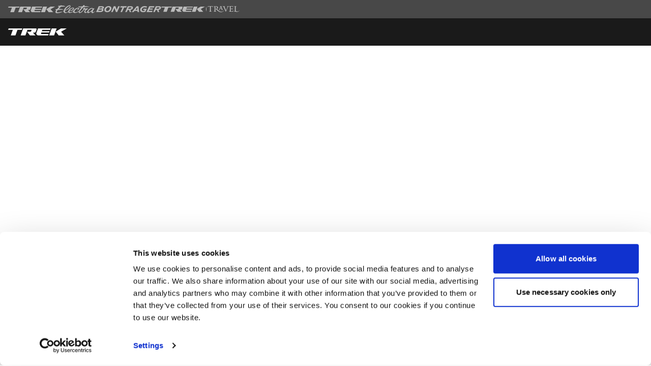

--- FILE ---
content_type: text/html;charset=UTF-8
request_url: https://www.trekbikes.com/ca/en_CA/equipment/cycling-components/bike-saddles/fitness-bike-saddles/bontrager-sport-bike-saddle/p/533016/
body_size: 24022
content:
<!-- START: productLayout2Page -->









    
    

        
        

    



























































<!DOCTYPE html>
<html lang="en-CA" class="no-js">
<head>
    <meta charset="utf-8">
    <meta name="viewport"
          content="width=device-width, initial-scale=1.0, minimum-scale=1.0, user-scalable=yes">
    <style type="text/css">
        .fcp-reveal {
            display: none;
        }
    </style>
    <style type="text/css">
    #nav-app-fcp {
        width: 100%;
    }
    #nav-app-fcp .electra {
        width: var(--nav-fcp-electra-logo-width, 146px);
    }
    #nav-app-fcp.sr-only {
        width: 1px;
    }
    @media screen and (min-width:1024px) {
        #nav-app-fcp {
            --nav-fcp-top-display: flex;
            --nav-fcp-bottom-height: 54px;
            --nav-fcp-bottom-justify: start;
            --nav-fcp-bg-electra: #fff;
            --nav-fcp-electra-logo-width: 148px;
        }
    }
    </style>
    <style>
        .sr-only {
            position: absolute;
            width: 1px;
            height: 1px;
            padding: 0;
            margin: -1px;
            overflow: hidden;
            clip: rect(0, 0, 0, 0);
            white-space: nowrap;
            border-width: 0;
        }
        #simplified-top-header {
            position: relative;
            width: 100%;
            display: block;
        }
        #simplified-top-header .logo {
            height: 10px;
            width: 80px;
        }
        #simplified-top-header .logo.electra {
            height: 14px;
            width: 70.5px;
        }
        #simplified-top-header .logo.bontrager {
            width: 107px;
        }
        #simplified-top-header .simplified-top-header-wrapper {
            display: grid;
            width: 100%;
            max-width: 75rem;
            margin: 2.5rem auto;
            grid-template-columns: repeat(12,1fr);
            padding: 0 1rem;
        }
        #simplified-top-header .common-simplified-header {
            grid-column: span 12 / span 12;
            grid-row: 1;
            display: flex;
            justify-content: center;
            align-items: center;
            gap: 1rem;
        }
        #simplified-top-header .continue-shopping-link-wrapper {
            display: none;
            justify-content: end;
            grid-column: span 4/span 4;
            grid-row: 1;
            grid-column-start: 9;
            font-family: "Roboto", arial, helvetica, sans-serif;
            font-size: .875rem;
            color: #1a1a1a;
        }
        #simplified-top-header .common-simplified-header a {
            display: inline-block;
            color: #767676;
            transition: color .2s ease;
        }
        @media (hover: hover) {
            #simplified-top-header .common-simplified-header a:hover {
                color: #484848;
            }
        }
        @media screen and (min-width:640px) {
            #simplified-top-header .common-simplified-header {
                grid-column: span 8/span 8;
                justify-content: start;
                gap: 1.5rem;
            }
            #simplified-top-header .checkout-page .common-simplified-header {
                grid-column-start: 5;
                justify-content: end;
            }
            #simplified-top-header .continue-shopping-link-wrapper {
                display: flex;
            }
            #simplified-top-header .logo {
                height: 14px;
                width: 118px;
            }
            #simplified-top-header .logo.electra {
                height: 20px;
                width: 101px;
            }
            #simplified-top-header .logo.bontrager {
                width: 150px;
            }
        }
        @media screen and (min-width:1024px) {
            #simplified-top-header .common-simplified-header,
            #simplified-top-header .checkout-page .common-simplified-header {
                grid-column: span 6/span 6;
                grid-column-start: 4;
                justify-content: center;
            }
        }
    </style>
    <script>
    var trackingEnabled = false;
</script>

<!-- Google Tag Manager Head -->

        <script>
            var doLogging = false; // 'false' <-- this doesn't work;
            dataLayer = [];
            trackingEnabled = true;
        </script>

        <script data-cookieconsent="ignore">(function (w, d, s, l, i) {
            w[l] = w[l] || [];
            w[l].push({
                'gtm.start': new Date().getTime(), event: 'gtm.js'
            });
            var f = d.getElementsByTagName(s)[0],
                j = d.createElement(s), dl = l != 'dataLayer' ? '&l=' + l : '';
            j.async = true;
            j.src =
                '//www.googletagmanager.com/gtm.js?id=' + i + dl +'&gtm_auth=QjTQZ2l24l3HHNTm3Z-gyA&gtm_preview=env-55&gtm_cookies_win=x';
            f.parentNode.insertBefore(j, f);
        })(window, document, 'script', 'dataLayer', 'GTM-5PPTR3');


        dataLayer.push({
            "event": "user-id",
            "customer-id": ""
        });

        dataLayer.push({
            "event": "country",
            "country": "CA"
        });


        if (doLogging) {
            console.log("user-id : ");
        }
        ;
        </script>

        <script type="text/javascript">
            

            //14011 -> isBaseProduct=false
            // fbpixel for product
            dataLayer.push({
                "pixelTracker": {
                    "ids": "['14011']",
                    "highestPrice": "",
                    "currency": "",
                    "contentName": "Bontrager Sport Bike Saddle",
                    "contentCategory": "Fitness bike saddles"
                }
            });
            

            if (doLogging) {
                console.log("PDP Detail View");
                console.log("sku : " + '14011');
                console.log("name : " + 'Bontrager Sport Bike Saddle');
                console.log("categories : " + '');
                
                console.log("color : " + '');
                console.log("size : " + '');
                
            }


            


            function trackAddToCart_google(productCode, quantityAdded, productName, productPrice, productBrand, productCategory, productColor, productDimension) {
                //ga('send', 'event', 'Cart', 'AddToCart', productCode, quantityAdded);

                dataLayer.push({
                    'event': 'AddToCart',
                    'variant_product_id': productCode,
                    'product_name': productName,
                    'ecommerce': {
                        'currencyCode': 'CAD',
                        'add': {
                            'products': [{
                                'id': productCode,
                                'name': productName,
                                'price': productPrice,
                                'brand': productBrand,
                                'category':productCategory,
                                'variant':productColor,
                                'size':productDimension,
                                'quantity': quantityAdded
                            }]
                        }
                    }
                });
            }

            function trackRemoveFromCart(productCode, initialQuantity, productName, productPrice, productBrand, productCategory, productColor, productSize) {

                // Measure the removal of a product from a shopping cart.
                dataLayer.push({
                    'event': 'removeFromCart',
                    'ecommerce': {
                        'remove': {
                            'products': [{
                                'id': productCode,
                                'name': productName,
                                'price': productPrice,
                                'brand': productBrand,
                                'category':productCategory,
                                'variant':productColor,
                                'size':productSize,
                                'quantity': initialQuantity
                            }]
                        }
                    }
                });
            }

            // --- No requirement to track updating cart
            function trackUpdateCart(productCode, initialQuantity, newQuantity, productName, productPrice, productBrand, productCategory, productColor, productSize) {

                if (initialQuantity != newQuantity) {
                    if (initialQuantity > newQuantity) {

                        trackRemoveFromCart(productCode, initialQuantity - newQuantity, productName, productPrice, productBrand, productCategory, productColor, productSize);

                        if (doLogging) {
                            console.log("RemoveFromCart - " + productCode + " was " + initialQuantity + " now " + newQuantity)
                        }
                        ;

                    } else {
                        trackAddToCart_google(productCode, newQuantity - initialQuantity, productName, productPrice, productBrand, productCategory, productColor, productSize);

                        if (doLogging) {
                            console.log("AddToCart - " + productCode + " was " + initialQuantity + " now " + newQuantity)
                        }
                    }
                }
            }


        </script>
        <!-- End Google Tag Manager Head -->
    
    
    

    
    
    

    
        
		
			
		
	
    
    
        
        
        
        
            
        
    
    
    

    

    <title>Bontrager Sport Bike Saddle - Trek Bikes (CA)</title>
    
    
        
            
            
                
                    
                    <link rel="canonical" href="https://www.trekbikes.com/ca/en_CA/equipment/cycling-components/bike-saddles/fitness-bike-saddles/bontrager-sport-bike-saddle/p/533016/"/>
                    <link rel="alternate" href="https://www.trekbikes.com/ca/en_CA/equipment/cycling-components/bike-saddles/fitness-bike-saddles/bontrager-sport-bike-saddle/p/533016/" hreflang="en-CA"/>
                    <meta property="og:url" content="https://www.trekbikes.com/ca/en_CA/equipment/cycling-components/bike-saddles/fitness-bike-saddles/bontrager-sport-bike-saddle/p/533016/"/>
                
                
            
            
            
        
    


    
        
        
            <meta name="robots" content="index,follow">

        
    

    <meta name="format-detection" content="telephone=no">
    
        
        
            
        
    
    <link rel="shortcut icon" type="image/x-icon" media="all" href="//trekcdnprod.azureedge.net/hybris/faviconTrek.ico"/>
                                                                                                                                                    
    
    
    
    
    
    <link rel="apple-touch-icon" href="/"/>
    <link rel="apple-touch-icon" sizes="76x76" href="/"/>
    <link rel="apple-touch-icon" sizes="120x120" href="/"/>
    <link rel="apple-touch-icon" sizes="152x152" href="/"/>
    <link rel="apple-touch-icon" sizes="180x180" href="/"/>

    




    <link rel="preconnect" href="https://consent.cookiebot.com">

<link rel="preconnect" href="https://s.thebrighttag.com">
<link rel="preconnect" href="https://googleads.g.doubleclick.net">
<link rel="preconnect" href="https://www.googleadservices.com">
<link rel="preconnect" href="https://dev.visualwebsiteoptimizer.com">


    









                                                                                                                                                                                                                                                                                                                                                                        <link  href="/_ui/desktop/theme-trek/css/common_start.8d798033.css" id="common-start-css" rel="preload" as="style" onload="this.onload=null;this.rel='stylesheet'">
                                                        <link href="/_ui/desktop/theme-trek/css/pedal-package.7f60e03f.css" rel="preload" as="style" onload="this.onload=null;this.rel='stylesheet'">
                                                                            
                                                                    
                                                                    
                                                                    
                                                                    
                                                                    
                                                                    
                                                                    
                                                                    
                                                                    
                                                                    
                                                                    
                                                                    
                                                                    
                    
                        
                            <link  href="/_ui/desktop/theme-trek/css/pdp_b2c.40405a1f.css" rel="preload" as="style" onload="this.onload=null;this.rel='stylesheet'">
                        
                        
                    
                
                                                                    
                                                                    
                                                                    
                                                                    
                                                                    
                                                                    
                                                                    
                                                                    
                                                                    
                                                                    
                                                                    
                                                                    
                                                                                        
                                                            <link  href="/_ui/desktop/theme-trek/css/chunk-common.8c6483ee.css" id="chunk-common-css" rel="preload" as="style" onload="this.onload=null;this.rel='stylesheet'">
                                                                                                                                                                                                                                                                                                                                                            
                                                                                                                                                                                                                                                                                                                                                                                    <link  href="/_ui/desktop/theme-trek/css/common_end.5a1bb38c.css" id="common-end-css" rel="preload" as="style" onload="this.onload=null;this.rel='stylesheet'">
            





    <script  type="text/javascript">
        /*<![CDATA[*/
        var ACC = {config: {}};
        
        
        ACC.config.isProduction = true;
        
        
        
        ACC.orderConfirmation = {
            cvvError: {
                basePropertyKey: 'checkout.payment.cvv.error.message',
                basePropertyValue: 'Whoa, hit the brakes! We\'re unable to authenticate your payment. Please double-check your CVV. If the issue persists, contact Trek Customer Care: 1-800-585-8735.'
            },
            formError: {
                basePropertyKey: 'checkout.address.form.entry.invalid',
                basePropertyValue: 'Your form has errors, please see below'
            },
            passwordCharacters: {
              basePropertyKey: 'checkout.confirmation.characters',
              basePropertyValue: 'Password must use 8 or more characters with at least 3 of the following: letters (a-z, A-Z), numbers (0-9) & symbols.'
            },
            passwordError: {
                basePropertyKey: 'checkout.confirmation.characters.error',
                basePropertyValue: 'Password does not meet the minimum requirements.'
            },
            emptyPasswordError: {
                basePropertyKey: 'trek.pwd.empty',
                basePropertyValue: 'The password field is required'
            }
        }
        ACC.config.cdnStaticFilesRoot = "//trekcdnprod.azureedge.net/hybris";
        ACC.config.cdnDynamicFilesRoot = "";
        ACC.config.hybrisStaticFilesRoot = "/_ui/desktop/theme-trek";
        ACC.config.azureCdnImagesUrl = "//trekcdnprod.azureedge.net/hybris/_ui/desktop/theme-trek/images";
        ACC.config.commonResourcePath = "//trekcdnprod.azureedge.net/hybris/_ui/desktop/common";
        ACC.config.contextPath = "";
        ACC.config.encodedContextPath = "/ca/en_CA";
        ACC.config.trekBrandNavURL = "https://www.trekbikes.com/ca/en_CA";
        ACC.config.CSRFToken = "35155e99-0964-4e4b-bb4d-5c2b69268870";
        ACC.config.productNoImageUrl = "https://media.trekbikes.com/image/upload/f_auto,q_auto,fl_strip_profile/default-no-image";
        ACC.config.googleApiKey = '';
        ACC.language2CharacterCode = 'en';
        ACC.languageISO = 'en_CA';
        ACC.siteUid = 'ca';
        ACC.indicatorSeparatorText = 'of';
        
        
        
        ACC.autocompleteUrl = '/ca/en_CA/search/autocompleteSecure';
        ACC.noRetailersFoundForZip = 'No retailers found for this postcode.';
        
    </script>

    


<script type="text/javascript">

    //This is pure-js solution for lodash 'set' method
    const set = (obj, path, value) => {
        if (Object(obj) !== obj) return obj;
        // If not yet an array, get the keys from the string-path
        if (!Array.isArray(path)) path = path.toString().match(/[^.[\]]+/g) || [];

        let val = '';
        try {
            val = JSON.parse(value);
        } catch(e) {
            val = value.toString();
        }
        
        path.slice(0, -1).reduce((a, c, i) => // Iterate all of them except the last one
                Object(a[c]) === a[c] // Does the key exist and is its value an object?
                    // Yes: then follow that path
                    ? a[c]
                    // No: create the key. Is the next key a potential array-index?
                    : a[c] = Math.abs(path[i + 1]) >> 0 === +path[i + 1]
                        ? [] // Yes: assign a new array object
                        : {}, // No: assign a new plain object
            obj)[path[path.length - 1]] = val; // Finally assign the value to the last key
        return obj;
    };

    ACC.customVariables = {};
    
        
            set(ACC.customVariables, 'priceFormatter.locale.isoCode', 'en_CA');
        
    
        
            set(ACC.customVariables, 'priceFormatter.currency.digits', '2');
        
    
        
            set(ACC.customVariables, 'merchantIdentifier', 'merchant.com.trekbikes.ca');
        
    
        
            set(ACC.customVariables, 'currentUserName', 'Anonymous');
        
    
        
            set(ACC.customVariables, 'currentUserEmail', 'anonymous');
        
    
        
            set(ACC.customVariables, 'occ.api.host', 'api.trekbikes.com');
        
    
        
            set(ACC.customVariables, 'priceFormatter.currency.isoCode', 'CAD');
        
    
        
            set(ACC.customVariables, 'priceFormatter.currency.symbol', '$');
        
    
        
            set(ACC.customVariables, 'currentUserCustomerId', '');
        
    
</script>

    <script type="text/javascript">
    /*<![CDATA[*/
    ACC.addons = {};	//JS holder for addons properties

    
    /*]]>*/
</script>


    
        
    
        
    

    
        <meta property="og:title" content="Bontrager Sport Bike Saddle - Trek Bikes (CA)"/>
    
    
    
    
        
            
            
        
        
        
        
    

    
        
            <meta property="og:image" content="https://media.trekbikes.com/image/upload/w_1200/14011_A_1_Bontrager_Sport_Men_Saddle"/>
        
        
    
</head>

<body>
  <div id="app" class="page-nonBikeProductDetails pageType-ProductPage template-pages-product-productLayout2Page   language-en_CA">
    















    
      
    
    




    













<backend-props 
    :backend-data="{
        appleTableHeaders: [
    { label: 'SKU', key: 'sku', cssClasses: '', validate: '' },
    { label: 'Label', key: 'retailLabelStatus', cssClasses: '', validate: '' },
    { label: 'Item', key: 'retailLabelDescription', cssClasses: '', validate: 'required|max:60'},
    { label: 'UPC', key: 'retailLabelProductId', cssClasses: 'lg:w-64', validate: 'required'},
    { label: 'Apple Price', key: 'retailLabelPrice', cssClasses: 'lg:w-64', validate: 'required'}
    ],
        hidePrices: false,
        eCommAvailable: true,
        kioskModeEnabledOnSite: false,
        maxPdpThumbnails: 20,
        rpaFunctionalityActive: false,
        isLocallyActive: true,
        isProjectOneConfiguratorActive: true,
        companyName: 'Trek',
        companyId: '3480',
        baseUrl: 'https://trek.locally.com',
        isProduction: true,
        cartCode: ``,
        cartGuid: ``,
        cdnStaticFilesRoot: `//trekcdnprod.azureedge.net/hybris`,
        cdnDynamicFilesRoot: ``,
        azureCdnImagesUrl: `//trekcdnprod.azureedge.net/hybris/_ui/desktop/theme-trek/images`,
        commonResourcePath: `//trekcdnprod.azureedge.net/hybris/_ui/desktop/common`,
        contextPath: ``,
        encodedContextPath: `/ca/en_CA`,
        hybrisStaticFilesRoot: `/_ui/desktop/theme-trek`,
        trekBrandNavURL: `https://www.trekbikes.com/ca/en_CA`,
        CSRFToken: `35155e99-0964-4e4b-bb4d-5c2b69268870`,
        pageTitle: `Bontrager Sport Bike Saddle`,
        productNoImageUrl: `https://media.trekbikes.com/image/upload/f_auto,q_auto,fl_strip_profile/default-no-image`,
        googleApiKey: ``,
        currencyIso: `CAD`,
        b2b: false,
        hostUrl: `www.trekbikes.com`,
        isUserLoggedIn: false,
        isElectraBrand: false,
        b2cHideBikeModelYearToggle: true,
        orderConfirmation: {
            cvvError: {
                basePropertyKey: `checkout.payment.cvv.error.message`,
                basePropertyValue: `Whoa, hit the brakes! We&#039;re unable to authenticate your payment. Please double-check your CVV. If the issue persists, contact Trek Customer Care: 1-800-585-8735.`
            },
            formError: {
                basePropertyKey: `checkout.address.form.entry.invalid`,
                basePropertyValue: `Your form has errors, please see below`
            },
            passwordCharacters: {
              basePropertyKey: `checkout.confirmation.characters`,
              basePropertyValue: `Password must use 8 or more characters with at least 3 of the following: letters (a-z, A-Z), numbers (0-9) &amp; symbols.`
            },
            passwordError: {
                basePropertyKey: `checkout.confirmation.characters.error`,
                basePropertyValue: `Password does not meet the minimum requirements.`
            },
            emptyPasswordError: {
                basePropertyKey: `trek.pwd.empty`,
                basePropertyValue: `The password field is required`
            }
        },
        liveChatOnPage: true,
        kioskModeEnabledOnSite: false,
        language: `en_CA`,
        languageISO: `en_CA`,
        language2CharacterCode: `en`,
        locale: `ca`,
        siteUid: `ca`,
        indicatorSeparatorText: `of`,
        autocompleteUrl: `/ca/en_CA/search/autocompleteSecure`,
        noRetailersFoundForZip: `No retailers found for this postcode.`,
        jsVariables: null,
        jsAddOnsVariables: null,
        customVariables: [ {
  &#034;qualifier&#034; : &#034;priceFormatter.locale.isoCode&#034;,
  &#034;value&#034; : &#034;en_CA&#034;
}, {
  &#034;qualifier&#034; : &#034;priceFormatter.currency.digits&#034;,
  &#034;value&#034; : &#034;2&#034;
}, {
  &#034;qualifier&#034; : &#034;merchantIdentifier&#034;,
  &#034;value&#034; : &#034;merchant.com.trekbikes.ca&#034;
}, {
  &#034;qualifier&#034; : &#034;currentUserName&#034;,
  &#034;value&#034; : &#034;Anonymous&#034;
}, {
  &#034;qualifier&#034; : &#034;currentUserEmail&#034;,
  &#034;value&#034; : &#034;anonymous&#034;
}, {
  &#034;qualifier&#034; : &#034;occ.api.host&#034;,
  &#034;value&#034; : &#034;api.trekbikes.com&#034;
}, {
  &#034;qualifier&#034; : &#034;priceFormatter.currency.isoCode&#034;,
  &#034;value&#034; : &#034;CAD&#034;
}, {
  &#034;qualifier&#034; : &#034;priceFormatter.currency.symbol&#034;,
  &#034;value&#034; : &#034;$&#034;
}, {
  &#034;qualifier&#034; : &#034;currentUserCustomerId&#034;,
  &#034;value&#034; : null
} ],
        mapboxApiKey: `pk.eyJ1IjoiamFlbmRyZXN0cmVrIiwiYSI6ImNsYWd1YzM4ODB4aWgzb281dWxmemdjdHgifQ.AC-0ibhsBYUJfY0mp9YldQ`,
        preferredUnit: `km`,
        geolocation: {&#034;ip&#034;:&#034;13.59.103.17&#034;,&#034;latitude&#034;:37.751,&#034;longitude&#034;:-97.822,&#034;address&#034;:&#034;&#034;,&#034;city&#034;:&#034;&#034;,&#034;regionCode&#034;:&#034;&#034;,&#034;regionName&#034;:&#034;&#034;,&#034;postalCode&#034;:&#034;&#034;,&#034;countryCode&#034;:&#034;US&#034;,&#034;metroCode&#034;:0,&#034;accuracyRadiusWithinLimit&#034;:false},
        isProductCompareEnabledOnSite: true,
        powerReviewsMerchantId: `1470467457`,
        powerReviewsMerchantGroupId: `10250`,
        powerReviewsApiKey: `87b3f2f0-f542-43f9-bf33-10c41cffcb73`,
        powerReviewsLocale: `en_CA`,
    }"
></backend-props>

    

    

    <div id="page" data-currency-iso-code="CAD">
    





















<a
  href="#main-content"
  class="sr-only button button--inverted font-medium uppercase top-2 left-2 opacity-0 focus-visible:not-sr-only focus-visible:opacity-100 focus-visible:absolute focus-visible:p-2"
  style="z-index: 9999"
>
  Skip to content
</a>

  



<div id="nav-app-fcp" aria-hidden="true" style="position:fixed; top:0; left:0; z-index:9995;pointer-events:none;">
  
  <div style="display:var(--nav-fcp-top-display, none);gap: .75rem; align-items: center; padding: 0 1rem; height: 36px; background-color: #484848; color: rgb(186, 186, 186);">
    <svg
      xmlns="http://www.w3.org/2000/svg"
      fill="currentColor"
      height="11"
      width="93"
      viewBox="0 0 93 11"
    >
      <path
        d="m76.454 0-3.98 11h-7.755L68.7 0h7.753Zm15.905 0-8.913 5.182L88.594 11h-8.951L75.04 5.12 83.275 0h9.084ZM67 0l-.763 2.105H53.935l-.833 2.292h12.303L64.644 6.5H52.348l-.504 1.387c-.182.505.14 1.016.82 1.016h11.114L63.018 11H47.115c-.642 0-1.024-.292-1.346-.652-.18-.203-1.068-1.205-1.19-1.346-.364-.414-.33-.963-.158-1.447L47.149 0H67ZM43.44 0c1.103 0 1.733.658 1.344 1.755-.236.671-.961 2.71-1.288 3.535-.288.723-.908 1.311-2.012 1.311H40.253l-.16-.001h-.437l-.125-.001h-.392L43.05 11H34.35l-4.594-5.872.776-.001h1.03l.232-.001.957-.001H33.884l.2-.001h.954c.658 0 1.117-.348 1.306-.807.14-.339.334-.878.473-1.33.137-.444-.103-.882-.706-.882h-5.637L27.275 11h-7.554l3.985-11H43.44ZM22.329 0l-.763 2.105h-6.805L11.541 11h-7.32l3.217-8.895H0L.762 0H22.33Z"
      />
    </svg>
    
      <svg
        xmlns="http://www.w3.org/2000/svg"
        fill="currentColor"
        height="16"
        width="80"
        viewBox="0 0 80 16"
      >
        <path
          d="M12.369 12.997s-2.603.468-3.87.702c-1.602.3-5.94 1.27-5.806-.601.033-.668.6-1.737 1.835-3.274 2.435-.3 8.108-.902 10.143-.534.534.1 1.134.334 1.334.467-.066-.668-1.568-1.403-2.368-1.603-.601-.134-2.436-.735-7.007-.568 1.334-1.303 2.936-2.873 4.004-4.242 1.735-.134 7.24-1.103 8.908.233-.5-1.904-3.67-2.371-4.17-2.438-.267.033-1.402-.1-3.404-.067 0-.1 0-.601-.467-.768 0 0-.4-.134-.667-.034-.034 0-.534.401-1.101.902a54.436 54.436 0 0 0-3.47.334c-.5.067-1.368.602-1.001 1.17.333.534.934.768 1.968.835-.7.734-2.435 2.538-3.97 4.376-.667.066-1.401.133-2.135.233-.868.1-1.502.769-.868 1.337.033.066.267.367 1.368.5C-.344 12.83-.243 14.3.691 15.303c.634.668 2.602.902 4.938.501 1.601-.267 6.606-1.47 7.14-2.138.3-.334.4-.701-.4-.668Zm62.726.769c-1.3.568-3.803.3.701-5.679.467-.601.8-1.17.8-1.637-.867-.1-1.067.134-1.968-.033-.067.3-.033.568-.434.835 0 0-.1-.368-.267-.635-.233-.367-1.3-1.837-5.338-.167-1.501.702-5.272 3.207-6.072 6.714-.568.368-1.168.635-1.735.668-3.437.334-2.57-2.973 2.936-6.246 0 0 .3-.2.6-.434.534-.435-1.935-1.07-5.171-.268-1.101.268-1.502-.367-1.368-.902.133-.434.667-.734.667-.734s-3.537 0-3.837 2.037c-.1.635.1 1.07.467 1.37C53.908 10.459 49.638 14.7 47.87 14c-.6-.234-.367-1.203.534-2.372 1.235-1.604 4.17-4.944 6.373-7.35a97.877 97.877 0 0 0 2.435-.166c2.37-.134 8.142-1.203 11.078.5-2.169-1.369-3.704-1.803-5.84-2.104-1.968-.3-3.169-.4-5.738-.3.234-.234.4-.401.534-.501.434-.535.467-1.07.167-1.203-.668-.3-1.735-.534-1.902-.5-.167.033-.868 1.001-1.134 1.269-.1.1-.568.6-1.102 1.169-.133 0-.3.033-.433.033-.668.067-2.603.334-5.539.234-.667-.034-1.335-.2-1.568-.1-.2.1-.968.768-.067 1.336.901.568 3.203.635 4.705.568.333 0 .667-.034 1-.034-.1.134-.2.234-.2.268-.133.2-3.17 3.975-4.57 6.346-4.338 3.808-8.776 3.207-9.076 1.938-.133-.635-.033-1.938 2.102-3.942 2.135-2.004 4.504-2.372 5.005-2.271.4.066.334.267.233.5-.2.535-1.3 1.504-1.534 1.738-.5.5-.468 1.035.967 1.336-.4-.434.034-.668.634-1.136 1.735-1.47 1.835-1.804 1.935-2.338.167-.768-.534-1.637-2.202-1.67-3.336-.067-6.506 2.338-8.575 4.676-.934 1.07-1.334 1.904-1.468 2.606-.4.2-.867.4-1.301.568-8.008 2.805-5.572-2.105-5.572-2.105.567.368 1.869.568 2.703.501 4.07-.4 6.506-3.474 6.105-5.244-.3-1.303-1.935-1.637-4.237-.969-4.004 1.203-6.94 4.844-7.24 7.45-.901.634-2.27 1.469-3.57 1.636-.668.067-3.103.267-2.636-3.374 0 0 12.545-3.808 10.577-9.854 0 0-.367-.935-1.769-.802-2.102.2-4.771 1.67-7.607 4.476-1.735 1.704-3.337 3.742-3.837 6.648 0 0-2.402 1.37-1.902 2.472.067-.368.367-.668.868-1.036.333-.2.767-.4.867-.4-.1 1.135 1.035 3.64 4.004 3.273 1.835-.234 3.437-.935 5.005-2.171.2 1.436 1.535 2.304 4.304 1.77 2.702-.501 4.504-1.57 5.238-2.071.034.3.134.534.2.735.367.735 1.268 1.637 3.47 1.537 3.304-.168 5.94-1.637 7.608-2.907-.334 1.07-.267 2.205.4 2.673 1.502 1.002 5.639.033 10.043-6.28.968.033 2.202-.301 3.437-.902-4.605 3.741-3.37 7.215-1.268 7.415 1.434.134 2.702-.6 3.87-1.703 0 1.002.534 1.704 1.168 1.837.767.167 2.77.1 6.84-3.14.233-.167.367-.133.267.3-.534 2.94 2.802 3.976 4.938 1.738.567-.602 2.335-2.706 4.404-2.706-2.336-.3-4.237 1.57-4.905 1.87Zm-46.778-3.608c.934-1.937 3.437-3.173 3.437-3.173 3.036-1.704 4.404-.602 1.968 1.47-3.37 2.906-5.472 1.87-5.405 1.703Zm-9.075-.267c2.736-6.046 8.575-8.351 9.075-8.284 1.101.167-1.635 5.244-8.975 8.317-.133.067-.1-.033-.1-.033Zm47.812 3.574c-1.368.735-2.102.3-1.935-.935.2-1.604 1.268-2.539 2.536-3.608 2.87-2.438 4.938-1.837 5.171-1.637 1.168.969-3.37 4.877-5.772 6.18Z"
        />
      </svg>
    
    <svg
        xmlns="http://www.w3.org/2000/svg"
        fill="currentColor"
        height="12"
        width="128"
        viewBox="0 0 128 12"
      >
      <path
        d="M95.422 0c1.93 0 3.534.397 4.895 1.061L98.76 3.232c-.94-.517-2.195-.866-3.426-.866-3.185 0-5.542 2.601-5.542 5 0 1.482.988 2.35 2.94 2.35.696 0 1.484-.155 2.132-.423l.825-1.87h-3.42l1.015-2.269h6.319l-2.658 5.963c-1.215.494-2.868.883-4.749.883-3.733 0-5.663-1.848-5.663-4.643 0-3.33 3.226-7.357 8.89-7.357ZM24.533 0c3.735 0 5.47 1.912 5.47 4.635 0 3.329-3.265 7.357-8.337 7.357-3.736 0-5.47-1.92-5.47-4.635 0-3.33 3.266-7.357 8.337-7.357Zm99.45.324c2.156 0 3.582 1.053 3.582 2.771 0 2.098-1.426 3.769-4.667 4.254-.024 1.766.494 3.087 1.377 4.319h-3.151c-.56-1.062-.924-2.26-.917-4.076l-3.062.276-1.692 3.8h-3.129L117.372.324h6.611Zm-9.317 0-1.053 2.374h-7.284l-.933 2.099 6.296-.032-.997 2.251-6.304.033-.98 2.205h7.682l-1.078 2.414H99.214L104.262.325h10.404Zm-31.397 0 1.206 11.344h-3.062l-.162-2.205h-5.728l-1.775 2.205h-3.581L79.808.325h3.46Zm-14.399 0c2.156 0 3.581 1.053 3.581 2.771 0 2.098-1.425 3.769-4.666 4.254-.023 1.766.494 3.087 1.378 4.319h-3.152c-.56-1.062-.924-2.26-.916-4.076l-3.064.276-1.693 3.8h-3.126L62.259.324h6.611Zm-8.629 0-1.069 2.414h-4.164l-3.971 8.93h-3.112l3.971-8.93h-4.619l1.07-2.414h11.895Zm-22.209 0 2.366 6.798 3.03-6.797h3.063l-5.048 11.343h-2.576l-2.73-7.869-3.5 7.869h-3.064L34.621.325h3.411Zm-26.057 0c2.285 0 3.468.94 3.468 2.408 0 1.288-.948 2.3-2.439 2.842.778.39 1.337 1.038 1.32 2.1-.016 1.912-2.034 3.994-5.752 3.994H0L5.048.324h6.927Zm12.307 1.96c-2.73 0-4.828 2.917-4.828 5.082 0 1.36.737 2.34 2.463 2.34 2.73 0 4.829-2.915 4.829-5.08 0-1.36-.737-2.342-2.464-2.342Zm-13.458 4.31-5.655.48-1.02 2.286H8.87c1.459 0 2.327-.836 2.327-1.882 0-.347-.107-.663-.374-.883ZM80.79 2.926l-3.453 4.286h3.76l-.307-4.286Zm42.594-.38h-3.872l-1.338 2.997 4.311-.405c1.272-.12 2.017-.842 2.033-1.669.008-.616-.413-.923-1.134-.923Zm-55.113 0h-3.874l-1.336 2.997 4.31-.405c1.273-.12 2.019-.842 2.036-1.669.008-.616-.414-.923-1.136-.923Zm-56.944-.05H7.203l-1.087 2.44 4.44-.39c1.136-.097 1.824-.608 1.824-1.304 0-.478-.315-.746-1.053-.746Z"
      />
    </svg>
    
            
      <svg
        xmlns="http://www.w3.org/2000/svg"
        fill="currentColor"
        height="12"
        width="154"
        viewBox="0 0 845 66"
      >
        <path
          d="M483 30v4l2.6 26h.6l2.8-26v-4l-2.8-26h-.6L483 30ZM391.1 5h-39.6l-20.4 56.3h39.7L391.1 5ZM383.9 31.2l23.5 30.1h45.8l-26.3-29.8L472.5 5H426l-42.1 26.2ZM338.9 15.8 342.8 5H241.2l-14 38.6c-.9 2.5-1.1 5.3.8 7.4.6.7 5.2 5.8 6.1 6.9 1.6 1.8 3.6 3.3 6.9 3.3h81.3l3.9-10.7h-56.9c-3.5 0-5.1-2.6-4.2-5.2l2.6-7.1h62.9l3.9-10.8h-62.9l4.3-11.7h63v.1ZM222.2 5H121.3l-20.4 56.3h38.6l16.4-45.5h28.8c3.1 0 4.3 2.2 3.6 4.5-.7 2.3-1.7 5.1-2.4 6.8-1 2.3-3.3 4.1-6.7 4.1h-27l23.5 30h44.5l-20-22.5h12c5.6 0 8.8-3 10.3-6.7 1.7-4.2 5.4-14.6 6.6-18.1 2-5.5-1.2-8.9-6.9-8.9ZM114.3 5H3.9L0 15.8h38.1L21.6 61.3h37.5l16.5-45.5h34.8L114.3 5ZM601.9 30.8c4.4-2.2 11.5-6.4 11.5-14.6C613.4 5.6 602.6 1 588.7 1c-7.6 0-23.2.2-23.2.2v1.3s5.2.5 7.3 2.2c1.9 1.5 2.4 3.5 2.7 9.5.2 3.3.4 10.8.4 17.3 0 5.1-.1 13.2-.4 16.7-.3 3.4-.3 7-2.6 8.8-2.1 1.6-6.9 1.7-6.9 1.7v1.2h28.9v-1.2s-3-.2-5.6-1c-3.9-1.1-4-5.4-4.3-9.7-.2-2.5-.4-12.5-.4-12.5l8.2-1.4C646.5 96.3 678 48.3 678 48.3l-1.2-.9c0 .1-27.8 39.6-74.9-16.6Zm-6.9-1.1-10.3 2s0-20 .2-27.7c7.5 0 18.3 3 18.3 14.1 0 8.4-5.7 10.7-8.2 11.6ZM804.9 53c-.5-11-.4-17.8-.4-23.4 0-4.4 0-10.6.4-17.1.2-4 .5-6.9 2.6-8 2.5-1.3 7.4-1.7 7.4-1.7V1.6H786v1.2s4.5.2 6.9 1.7c1.7 1.1 2.2 3.5 2.2 8.1.2 8.1.2 13.9.2 17.4 0 5 .1 12.6-.2 18.1-.4 6-1.3 7.5-2.9 8.7-2.2 1.6-7 1.8-7 1.8v1.3h9.5c3.3 0 10.8.9 15.6 2.1 2.6.7 5.3 1 8.2 1 13.6 0 20.9-7.2 26.3-14.7l-1.1-1c-13 19.2-38.8 5.7-38.8 5.7Z"
        />
        <path
          d="M628.4 32c-1.7 4.2-3.2 6.2-4.6 7.2-1.8 1.2-4.7 1.3-4.7 1.3v.9h18v-.9c-1.2-.2-5.1-.1-5.1-3.8 0-.7.4-1.9.6-2.9.7-2.5 2.4-6.6 2.8-7.6h13.8c.3.7 1.1 2.8 2.3 6.4.6 1.4 1 3 1 4.3 0 3.4-4.3 3.4-6.1 3.7v.9h22.1v-.9c-2.5-.2-6.3-1.1-8.5-6.9-3.1-7.9-7.8-20.4-9.8-25.8-.2-.4-.2-.9-.2-1.4 0-1.9 1.5-3.6 3.6-3.6h.2v-.1l-.3-1.2h-22.3v1.2s8.9-.6 6.9 4.4c-1.7 5-6.8 17.8-9.7 24.8Zm13.9-24.4 5.8 14.8h-11.5c2.2-6 5.7-14.8 5.7-14.8ZM766.4 1.7c5.9 0 7.7-.1 8.8-1.7h.9l-.8 13.6h-1.1s-.2-4.8-2.3-6.3c-1.9-1.4-4.9-1.6-8.1-1.8-2.1-.1-4.9-.1-7.3-.1h-5.8c-.3 7.3-.5 15.9-.5 22.8l14.4-.3c1 0 3-.1 4.2-1.3 1.3-1.5 1.6-3.1 2-5.3h1.1V39.1h-1.1c0-.1 0-.2-.1-.3-.1-.7-.4-2.1-1-3.6-.2-.5-.5-1-.9-1.5-1.1-1.1-3.2-1.3-4.2-1.3l-14.4-.2c0 .9-.1 9.9.3 15.7.3 6.3 1.3 8.7 9.8 8.7 5.7 0 11.3-1.2 15.1-4.5 2.1-1.8 3.7-5.8 3.7-5.8l1.1.5-4.4 13.2h-45.7v-1.2s6.1-.3 8.2-1.9c2.1-1.7 2.4-4.6 2.6-8.1.3-3.7.5-10 .5-17.2 0-7.4 0-10.2-.2-17.9 0-.6-.1-1.2-.1-1.7 0-5-4-8.9-8.9-8.9-.7 0-1.4.1-2.1.2h-.2c-.9.3-1.7.7-2.5 1.1-3.1 1.8-5.1 4.4-9 12.1-7.2 14.5-20.2 44-20.2 44l-2.2.3s-.9-2.1-3-7.4c-3.3-8.1-14-31.6-17-38.1-1.9-4-4.6-9.1-7.3-10.6-3.5-1.8-7.7-1.9-7.7-1.9V1.6h28.5v1.2c-2.6.3-5.7 1.4-5.7 4.8 0 1.5.6 3.7 1.7 6.5 6.5 15.7 14.8 32.2 14.8 32.2s5.8-12.1 13.2-29.8c1.4-3.5 2.6-6.9 2.6-8.9 0-3.1-2.1-4.5-6.7-4.8V1.6l57 .1ZM557 1.1h-52.5l-4.4 13.8 1 .5s1.6-4.1 3.7-5.9c3.8-3.3 6.4-4.6 12-4.6 8.3 0 8.5 2.3 8.9 8.5V49c-.2 3.9-.6 6.7-2.7 8-2.4 1.3-7.3 1.6-7.3 1.6v1.3h29.2v-1.3s-4.5-.2-6.8-1.6c-1.8-1.3-2.2-3.6-2.3-8.1V13.3c.3-6.1.6-8.4 8.9-8.4 5.7 0 8.1 1.3 11.9 4.6 2.1 1.8 3.8 5.9 3.8 5.9l1-.5L557 1.1Z"
        />
      </svg>
    
  </div>
  
    
    
      <div style="padding:0 1rem;display:flex;align-items:center;height:var(--nav-fcp-bottom-height, 60px);justify-content:var(--nav-fcp-bottom-justify, center);background:#1a1a1a;">
        <svg width="116" height="14" viewBox="0 0 116 14">
          <path
            fill="#fff"
            fill-rule="evenodd"
            d="m95.362 0-4.965 13.72h-9.672L85.69 0h9.67ZM115.2 0l-11.118 6.464 6.422 7.256H99.34l-5.742-7.333L103.87 0h11.331ZM83.57 0l-.951 2.626H67.273l-1.04 2.858h15.347l-.95 2.625H65.294l-.628 1.73c-.227.63.175 1.267 1.022 1.267H79.55l-.948 2.614H58.767c-.801 0-1.277-.364-1.679-.813a474.501 474.501 0 0 1-1.484-1.679c-.454-.516-.413-1.201-.197-1.804L58.809 0h24.76ZM54.183 0c1.376 0 2.162.82 1.677 2.19-.295.836-1.2 3.38-1.607 4.408-.36.902-1.133 1.636-2.51 1.636H51.022l-.814-.002h-.744l-.156-.001-.49-.001 4.877 5.49H42.846l-5.73-7.324.969-.001h.228l1.056-.001h.29l1.193-.002h1.662l1.19-.002c.82 0 1.392-.433 1.628-1.005.175-.423.417-1.095.59-1.66.171-.553-.128-1.1-.88-1.1h-7.03L34.02 13.72h-9.422L29.569 0h24.614ZM27.851 0 26.9 2.626h-8.488L14.395 13.72H5.264L9.277 2.626H0L.95 0h26.901Z"
            clip-rule="evenodd"
          />
        </svg>
      </div>
    
  
</div>
  <nav-bar :is-electra="false" :brand-urls="{
    trekBrandNavURLClear: 'https://www.trekbikes.com/ca/en_CA?clear=true/',
    electraBrandNavURLClear: 'https://electra.trekbikes.com/ca/en_CA?clear=true/',
    bontragerBrandNavURLClear: 'https://www.trekbikes.com/ca/en_CA/bontrager?clear=true/',
    trekTravelBrandNavURL: 'https://trektravel.com/why-trek-travel/about-us/?utm_source=TrekBikes&utm_medium=CA&utm_campaign=TrekBikes-Top-Nav',
    diamantBrandURL: 'https://www.diamantrad.com'
  }" :is-electra-supported-site="true" :is-trek-travel-locale="true" :is-diamant-locale="false">
    <template #search="{onFocused}" >
      


    <input type="hidden" id="currentLocale" value="en_CA"/>

<search-input 
    component-uid="SearchBox"
    min-character="2"
    wait-time="100"
    display-images="true" 
    @focused="onFocused"
   />

    </template>
    <template
      v-if="true"
      v-slot:minicart
    >
      
        <b2c-mini-cart></b2c-mini-cart>

      
    </template>
    <template v-slot:language-country-info>
      <a 
        href="/ca/en_CA/regions/"
        id="locale-selector"
        class="primary-navigation__primary-item__icon-link"
        :aria-label="$t('countryselector.choose.country')"
      >
        
            
            
              <span role="img" aria-label="Canada / English" class="text-white flag-icon-squared flag-icon-ca-squared"></span>
            
        
      </a>
    </template>

    <template #mobile-login="{focusNextMobileMenuItem, focusPreviousMobileMenuItem, toggleMobileNav}">
        
            
            

            

            

                
                <a 
                    href="/ca/en_CA/login/" 
                    id="mobile-login" 
                    class="flex items-center text-lg font-bold px-0 py-2 nav__menu-item nav__mobile-item" 
                    :title="$t('header.link.login')"
                    @keydown.prevent.left="toggleMobileNav"
                    @keydown.prevent.down="focusNextMobileMenuItem"
                    @keydown.prevent.up="focusPreviousMobileMenuItem"
                >
                    <pdl-icon class="mr-1" size="14" name="person"></pdl-icon>
                    {{ $t('header.link.login') }}
                </a>
            
        
    </template>

    <template #mobile-language="{focusNextMobileMenuItem, focusPreviousMobileMenuItem, toggleMobileNav}">
      <a
          href="/ca/en_CA/regions/"
          class="flex items-center leading-normal text-lg font-bold px-0 py-2 nav__menu-item nav__mobile-item"
          @keydown.prevent.down="focusNextMobileMenuItem"
          @keydown.prevent.up="focusPreviousMobileMenuItem"
          @keydown.prevent.left="toggleMobileNav"
          :aria-label="$t('countryselector.choose.country')"
      >
        
            
            
                <span aria-hidden class="text-white flag-icon-squared flag-icon-ca-squared"></span>
            
        
        <span class="ml-25"> Canada / English </span>
      </a>
    </template>

    <template v-slot:profile-login>
      
        
        
        

        <div>
          <nav-utility-bar-control
            icon="person"
            theme="flush"
            id="my-account-dropdown"
            :title="$t('header.link.account')"
            popover-html="my-account-popover"
          >
            {{ $t('header.link.account') }}
            <template v-slot:popover>
                








<div id="my-account-popover" class="w-64">
     <ul data-close-on-click="true" class="text-left" id="my-account-popover-list">
        
              
                
                <li class="p-2">
                 
                  <pdl-link
                    icon="arrow_forward"
                    :icon-right="true"
                    standalone
                    href="/ca/en_CA/login/"
                    :content="$t('login.register')"
                    class="flex justify-end"
                  >
                    {{ $t('login.register') }}
                  </pdl-link>
                </li>
              
     </ul>
</div>

            </template>
          </nav-utility-bar-control>
        </div>
      
    </template>
    <template #navbarcontent>
      
        
        
          
            <li class="yCmsComponent">
<nav-categories-link
    id="Tier1Link_b2cElectric"
    link-text="Electric"
    uid="Tier1MenuBar_b2cElectric"
    
        :hide-links-without-products='true'
        
       :ga-attributes='{
  dataGaEvent: "navigation-interaction",
  dataGaCategory: "Navigation Interaction",
  dataGaAction: "Global",
  dataGaLabel: "Electric",
  dataAssetId: ""
}'
    
/>

</li><li class="yCmsComponent">
<nav-categories-link
    id="Tier1Link_b2cMountain"
    link-text="Mountain"
    uid="Tier1MenuBar_b2cMountain"
    
        :hide-links-without-products='true'
        
       :ga-attributes='{
  dataGaEvent: "navigation-interaction",
  dataGaCategory: "Navigation Interaction",
  dataGaAction: "Global",
  dataGaLabel: "Mountain",
  dataAssetId: ""
}'
    
/>

</li><li class="yCmsComponent">
<nav-categories-link
    id="Tier1Link_b2cRoad"
    link-text="Road"
    uid="Tier1MenuBar_b2cRoad"
    
        :hide-links-without-products='true'
        
       :ga-attributes='{
  dataGaEvent: "navigation-interaction",
  dataGaCategory: "Navigation Interaction",
  dataGaAction: "Global",
  dataGaLabel: "Road",
  dataAssetId: ""
}'
    
/>

</li><li class="yCmsComponent">
<nav-categories-link
    id="Tier1Link_b2cGravel"
    link-text="Gravel"
    uid="Tier1MenuBar_b2cGravel"
    
        :hide-links-without-products='true'
        
       :ga-attributes='{
  dataGaEvent: "navigation-interaction",
  dataGaCategory: "Navigation Interaction",
  dataGaAction: "Global",
  dataGaLabel: "Gravel",
  dataAssetId: ""
}'
    
/>

</li><li class="yCmsComponent">
<nav-categories-link
    id="Tier1Link_b2cCity"
    link-text="City"
    uid="Tier1MenuBar_b2cCity"
    
        :hide-links-without-products='true'
        
       :ga-attributes='{
  dataGaEvent: "navigation-interaction",
  dataGaCategory: "Navigation Interaction",
  dataGaAction: "Global",
  dataGaLabel: "City",
  dataAssetId: ""
}'
    
/>

</li><li class="yCmsComponent">
<nav-categories-link
    id="Tier1Link_b2cKids"
    link-text="Kids"
    uid="Tier1MenuBar_b2cKids"
    
        :hide-links-without-products='true'
        
       :ga-attributes='{
  dataGaEvent: "navigation-interaction",
  dataGaCategory: "Navigation Interaction",
  dataGaAction: "Global",
  dataGaLabel: "Kids",
  dataAssetId: ""
}'
    
/>

</li><li class="yCmsComponent">
<nav-categories-link
    id="Tier1Link_b2cParts"
    link-text="Parts"
    uid="Tier1MenuBar_b2cParts"
    
        :hide-links-without-products='true'
        
       :ga-attributes='{
  dataGaEvent: "navigation-interaction",
  dataGaCategory: "Navigation Interaction",
  dataGaAction: "Global",
  dataGaLabel: "Parts",
  dataAssetId: ""
}'
    
/>

</li><li class="yCmsComponent">
<nav-categories-link
    id="Tier1Link_b2cAccessories"
    link-text="Accessories"
    uid="Tier1MenuBar_b2cAccessories"
    
        :hide-links-without-products='true'
        
       :ga-attributes='{
  dataGaEvent: "navigation-interaction",
  dataGaCategory: "Navigation Interaction",
  dataGaAction: "Global",
  dataGaLabel: "Accessories",
  dataAssetId: ""
}'
    
/>

</li><li class="yCmsComponent">
<nav-categories-link
    id="Tier1Link_b2cApparel"
    link-text="Apparel"
    uid="Tier1MenuBar_b2cApparel"
    
        :hide-links-without-products='true'
        
       :ga-attributes='{
  dataGaEvent: "navigation-interaction",
  dataGaCategory: "Navigation Interaction",
  dataGaAction: "Global",
  dataGaLabel: "Apparel",
  dataAssetId: ""
}'
    
/>

</li><li class="yCmsComponent">
<nav-categories-link
    id="Tier1Link_b2cSale"
    link-text="Sale"
    uid="Tier1MenuBar_b2cSale"
    
        href="/sale_and_clearance/"
        target="SAMEWINDOW"
        class=""
        
/>

</li><li class="yCmsComponent">
<nav-categories-link
    id="Tier1Link_b2cLocator"
    link-text="Bike Shops"
    uid="Tier1MenuBar_b2cLocator"
    
        href="/store-finder/"
        target="SAMEWINDOW"
        class=""
        
/>

</li>
          
        
      
    </template>
    <template #geoprompt>
      







    <div id="geoPromptModal" class="geo-prompt-modal">
        <div class="geo-prompt-modal--inner">
            <div class="geo-prompt-modal--inner-row-1">
                
                    
                    
                        <span class="geo-prompt-modal--inner-row-1__country-flag nostyle flag-icon-squared flag-icon-ca-squared"></span>
                    
                
                <span class="">Canada / English</span>
            </div>
            <div class="geo-prompt-modal--inner-row-2">
                
                    
                    
                        <span>You’re looking at the Canada / English Trek Bicycle website. Don’t worry. We’ve all taken a wrong turn before. View your country/region's Trek Bicycle website <a href="/regions/" style="text-decoration: underline">here</a>.</span>
                    
                
            </div>
            <button class="geo-prompt-modal--dismiss-button" type="button">
                <pdl-icon name="close" :label="$t('popup.close')"></pdl-icon>
            </button>
        </div>
    </div>


    </template>
  </nav-bar>
 


        <div v-cloak>
            <div class="fcp-reveal">
                <div id="overlay" data-overlay></div>
                <main>
                    <div id="userLoggedIn" style="display:none;">false</div>
        <div id="gtmURL" style="display:none;">/equipment/cycling-components/bike-saddles/fitness-bike-saddles/bontrager-sport-bike-saddle/p/14011/</div>
        

<section id="inPageNav">
            <div id="secondary-nav"
                 class="top-bar top-bar--collapsed mb-3 bg-gray-05 flex justify-between flex-wrap px-1 items-center"
                 data-toggler=".top-bar--collapsed">
                <div class="top-bar-left wrap px-2">
                    <div id="breadcrumbs-wrapper" class="wrap__crumbs">
                        





    <nav id="breadcrumbs" aria-label="breadcrumbs" class="breadcrumb__container px-2 relative z-30">
    <ul class="breadcrumb py-2 text-gray-70">
        <li class="breadcrumb__item text-md">
            <div class="relative inline-block bottom-px">
                <a href="/ca/en_CA/" class="text-gray-70 transition-colors" :aria-label="$t('checkout.confirmation.return.homepage')">
                    <pdl-icon name="home" size="18"></pdl-icon>
                </a>
            </div>
        </li>
        <li class="breadcrumb__item text-md">
                <a class="text-md text-gray-70 transition-colors" href="/ca/en_CA/equipment/c/E100/"
                            
                            id="Equipment-1">
                                Equipment</a>
                    </li>
        <li class="breadcrumb__item text-md">
                <a class="text-md text-gray-70 transition-colors" href="/ca/en_CA/equipment/cycling-components/c/E200/"
                            
                            id="Cycling components-2">
                                Cycling components</a>
                    </li>
        <li class="breadcrumb__item text-md">
                <a class="text-md text-gray-70 transition-colors" href="/ca/en_CA/equipment/cycling-components/bike-saddles/c/E205/"
                            
                            id="Bike saddles-3">
                                Bike saddles</a>
                    </li>
        <li class="breadcrumb__item text-md">
                <a class="text-md text-gray-70 transition-colors" href="/ca/en_CA/equipment/cycling-components/bike-saddles/fitness-bike-saddles/c/E226/"
                            
                            id="Fitness bike saddles-4">
                                Fitness bike saddles</a>
                    </li>
        <li class="breadcrumb__item text-md">
                <a class="text-md text-gray-70 transition-colors" href="/ca/en_CA/equipment/cycling-components/bike-saddles/fitness-bike-saddles/bontrager-sport-bike-saddle/p/14011/"
                            aria-current="page"
                            id="Bontrager Sport Bike Saddle-5">
                                Bontrager Sport Bike Saddle</a>
                    </li>
        </ul>
</nav>



</div>
                    <div id="breadcrumbs-displayName" class="wrap__displayname sr-only">
                        <ul>
                            <li class="text--bold">Bontrager Sport Bike Saddle</li>
                        </ul>
                    </div>
                </div>
            </div>
        </section>

        <input type="hidden" id="gtm-product-name" value="Bontrager Sport Bike Saddle" />
        <input type="hidden" id="gtm-product-code" value="14011" />
        <input type="hidden" id="gtm-product-brand" value="" />
        <input type="hidden" id="gtm-product-display-price" value="0" />
        <input type="hidden" id="gtm-product-category-name" value="Fitness bike saddles" />
        <input type="hidden" id="gtm-product-color" value="" />
        <pdp-container
            ref="pdpContainer"
            :is-bike="false"
            :base-product-code="'14011'"
            :rpa-modal-view-stock-toggle="true"
            :electra-accessory-finder-toggle="false"
            :pdp-functions-mapping="{
    
  }"
            :category="{
    
                'name': 'Fitness bike saddles',
                'link': '\/equipment\/cycling-components\/bike-saddles\/fitness-bike-saddles\/c\/E226\/',
            
  }"
            
        >

            <section data-pdp-container>
                <!-- START: magellan overview -->
                


    <!-- START: aftermarketProductDetailsComponent -->









<buy-zone-container
    product-id="14011"
    copy-positioning-statement="Fitness-focused Posture 4 saddle with comfort of a cut-out design."
>
    <template qaid="consumer-message-slot" #consumer-messages>
        


    <div id="comp_ConsumerMessage_North_America_en_CA_Aftermarket_Wrapper" 
            
        >
            <div class="vertical-spacer-for-editorial container consumer-message__wrapper" >
                <section class="threeup relative grid md:grid-cols-3 gap-4">
                    <div class="yCmsComponent vertical-spacer-1">
<article id="comp_consumerMessage_North_America_en_CA_Aftermarket_1"  qaid="editorial-component" class="editorial-small mb-1  text-left">
                <div class="editorial-small__content">

                    <h2 qaid="editorial-component-header" class="editorial-small__header header-small">We’ll make this a great experience</h2>
                        <p qaid="editorial-component-body" class='editorial-small__text text-weak'>It’s our mission to provide you with world-class hospitality every time you visit us online or in-store. We’ll always take care of you. It’s the Trek way.</p>
                    </div>
            </article>
        </div><div class="yCmsComponent vertical-spacer-1">
<article id="comp_consumerMessage_North_America_en_CA_Aftermarket_2"  qaid="editorial-component" class="editorial-small mb-1  text-left">
                <div class="editorial-small__content">

                    <h2 qaid="editorial-component-header" class="editorial-small__header header-small">Awesome free shipping options</h2>
                        <p qaid="editorial-component-body" class='editorial-small__text text-weak'>All accessory orders over $99 ship to your home for free, and all accessory orders ship free to your local retailer for in-store pickup.</p>
                    </div>
            </article>
        </div><div class="yCmsComponent vertical-spacer-1">
<article id="comp_consumerMessage_North_America_en_CA_Aftermarket_3"  qaid="editorial-component" class="editorial-small mb-1  text-left">
                <div class="editorial-small__content">

                    <h2 qaid="editorial-component-header" class="editorial-small__header header-small">30-day Unconditional Guarantee</h2>
                        <p qaid="editorial-component-body" class='editorial-small__text text-weak'>If for any reason you’re not 100% happy with your online order from trekbikes.com, you can return it in like-new condition within 30 days. No questions asked.</p>
                    





















    
        
    
    
    


    
        
            
            
                
            
        
        
            
            
                <a href="/ca/en_CA/customer_service/#comp_ReturnsSupportCollection"
                   id="link_ConsumerMessagingCustomerServiceLearnMore"
                   qaid="link_ConsumerMessagingCustomerServiceLearnMore"
                   class=" button-quaternary inline-block "
                   title="Learn more"
                   
                    
                    
                    
                        >
                    
    
    
        
            
            
                Learn more
            
        
    
    
    

                </a>
            
        
    
    

</div>
            </article>
        </div></section>
            </div>
        </div>
    

    </template>
</buy-zone-container><!-- END: aftermarketProductDetailsComponent -->


    <tabs-content-container :initial-tab="'afterMarketProductOverviewTabB2C'" :base-product-code="'14011'" v-slot="{ui, activeTab, productGroups, updateSelectedTab}">
    <div class="mb-2 lg:mb-0">
        <component
            :is="ui.container"
            v-model="activeTab"
            v-bind="ui.options"
            @update:model-value="updateSelectedTab"
        >
            <component
                        :is="ui.item"
                        name="afterMarketProductOverviewTabB2C"
                        label="Overview"
                        title="Overview"
                    >
                        <template #default v-slot="{ui, activeTab, headerStyle, productGroups}">
                            <aftermarket-overview-container component-id="aftermarketProductFeaturesComponent" :product-data='{
  &#034;code&#034; : null,
  &#034;name&#034; : null,
  &#034;url&#034; : null,
  &#034;description&#034; : null,
  &#034;purchasable&#034; : null,
  &#034;stock&#034; : null,
  &#034;futureStocks&#034; : null,
  &#034;availableForPickup&#034; : null,
  &#034;averageRating&#034; : null,
  &#034;numberOfReviews&#034; : null,
  &#034;summary&#034; : null,
  &#034;manufacturer&#034; : null,
  &#034;variantType&#034; : null,
  &#034;price&#034; : null,
  &#034;baseProduct&#034; : null,
  &#034;images&#034; : null,
  &#034;categories&#034; : null,
  &#034;reviews&#034; : null,
  &#034;classifications&#034; : null,
  &#034;potentialPromotions&#034; : null,
  &#034;variantOptions&#034; : null,
  &#034;baseOptions&#034; : null,
  &#034;volumePricesFlag&#034; : null,
  &#034;volumePrices&#034; : null,
  &#034;productReferences&#034; : null,
  &#034;variantMatrix&#034; : null,
  &#034;priceRange&#034; : null,
  &#034;firstCategoryNameList&#034; : null,
  &#034;multidimensional&#034; : null,
  &#034;configurable&#034; : null,
  &#034;configuratorType&#034; : null,
  &#034;addToCartDisabled&#034; : null,
  &#034;addToCartDisabledMessage&#034; : null,
  &#034;tags&#034; : null,
  &#034;sapUnit&#034; : null,
  &#034;orderFormQuantity&#034; : null,
  &#034;soldIndividually&#034; : false,
  &#034;lowestBundlePrice&#034; : null,
  &#034;bundleTemplates&#034; : null,
  &#034;keywords&#034; : null,
  &#034;firstVariantCode&#034; : null,
  &#034;firstVariantImage&#034; : null,
  &#034;categorizationHierarchySize&#034; : null,
  &#034;replacementProduct&#034; : null,
  &#034;genders&#034; : null,
  &#034;trekTertiaryProductFeatures&#034; : null,
  &#034;trekProductReviews&#034; : null,
  &#034;trekProductStories&#034; : null,
  &#034;trekStoryCharts&#034; : null,
  &#034;customProductStartingPoint&#034; : null,
  &#034;customConfiguratorType&#034; : null,
  &#034;projectOneUrl&#034; : null,
  &#034;spectrumUrl&#034; : null,
  &#034;colorSwatchImageUrl&#034; : null,
  &#034;colorKeyValue&#034; : null,
  &#034;powerReviewsProductUrl&#034; : null,
  &#034;defaultThumbnailColor&#034; : null,
  &#034;productCallout&#034; : null,
  &#034;countryOfOriginWeb&#034; : null,
  &#034;productMarketingDRI&#034; : null,
  &#034;spinImage&#034; : null,
  &#034;retailerOnly&#034; : null,
  &#034;assetIdOverview&#034; : null,
  &#034;displayName&#034; : null,
  &#034;sequenceModel&#034; : null,
  &#034;trekPrimaryProductFeatures&#034; : null,
  &#034;trekProductGallery&#034; : null,
  &#034;powerReviewsID&#034; : null,
  &#034;saleFlag&#034; : false,
  &#034;priceIndicatorFlag&#034; : null,
  &#034;preOrderFlag&#034; : false,
  &#034;productBadgeStatus&#034; : null,
  &#034;productPriceRange&#034; : null,
  &#034;localizedVideoOverview&#034; : null,
  &#034;wasPriceRange&#034; : null,
  &#034;b2bToggleProductPriceRange&#034; : null,
  &#034;defaultCategory&#034; : null,
  &#034;pk&#034; : null,
  &#034;skus&#034; : null,
  &#034;isBike&#034; : false,
  &#034;copyOverview1&#034; : null,
  &#034;copyOverview2&#034; : null,
  &#034;copyOverview3&#034; : null,
  &#034;eligibleForDistributorIntro&#034; : false,
  &#034;printMarketAvailability&#034; : null,
  &#034;printMarketOptions&#034; : null,
  &#034;printSpecBrakeset&#034; : null,
  &#034;printSpecCassette&#034; : null,
  &#034;printSpecColors&#034; : null,
  &#034;printSpecCrank&#034; : null,
  &#034;printSpecFrameFit&#034; : null,
  &#034;printSpecLights&#034; : null,
  &#034;printSpecSaddle&#034; : null,
  &#034;printSpecSizes&#034; : null,
  &#034;printSpecStem&#034; : null,
  &#034;printSpecWeight&#034; : null,
  &#034;printSpecWheels&#034; : null,
  &#034;shortSpecCrank&#034; : null,
  &#034;shortSpecFork&#034; : null,
  &#034;shortSpecFrame&#034; : null,
  &#034;shortSpecRearDerailleur&#034; : null,
  &#034;shortSpecSuspension&#034; : null,
  &#034;shortSpecWheels&#034; : null,
  &#034;shortSpecFrameFit&#034; : null,
  &#034;shortSpecBrakeset&#034; : null,
  &#034;shortSpecWeight&#034; : null,
  &#034;shortSpecDrivetrain&#034; : null,
  &#034;shortSpecTires&#034; : null,
  &#034;shortSpecHandlebar&#034; : null,
  &#034;shortSpecMotor&#034; : null,
  &#034;shortSpecBattery&#034; : null,
  &#034;shortSpecDisplay&#034; : null,
  &#034;shortSpecTorque&#034; : null,
  &#034;shortSpecRange&#034; : null,
  &#034;shortSpecEbikeClassification&#034; : null,
  &#034;specBattery&#034; : null,
  &#034;specBottleCage&#034; : null,
  &#034;specBottomBracket&#034; : null,
  &#034;specBrakeset&#034; : null,
  &#034;specCassette&#034; : null,
  &#034;specChain&#034; : null,
  &#034;specChainguardCase&#034; : null,
  &#034;specCoatProtector&#034; : null,
  &#034;specColors&#034; : null,
  &#034;specComponents&#034; : null,
  &#034;specController&#034; : null,
  &#034;specCrank&#034; : null,
  &#034;specDynamo&#034; : null,
  &#034;specExtras&#034; : null,
  &#034;specFenders&#034; : null,
  &#034;specFork&#034; : null,
  &#034;specFrame&#034; : null,
  &#034;specFrameFit&#034; : null,
  &#034;specFrontCarrier&#034; : null,
  &#034;specFrontDerailleur&#034; : null,
  &#034;specFrontHub&#034; : null,
  &#034;specFrontLight&#034; : null,
  &#034;specFrontSuspension&#034; : null,
  &#034;specGears&#034; : null,
  &#034;specGrips&#034; : null,
  &#034;specHandlebar&#034; : null,
  &#034;specHeadset&#034; : null,
  &#034;specKickstand&#034; : null,
  &#034;specLock&#034; : null,
  &#034;specMotor&#034; : null,
  &#034;specPedals&#034; : null,
  &#034;specRearCarrier&#034; : null,
  &#034;specRearDerailleur&#034; : null,
  &#034;specRearHub&#034; : null,
  &#034;specRearLight&#034; : null,
  &#034;specRearSuspension&#034; : null,
  &#034;specRims&#034; : null,
  &#034;specSaddle&#034; : null,
  &#034;specSeatpost&#034; : null,
  &#034;specShifters&#034; : null,
  &#034;specSizes&#034; : null,
  &#034;specSpokes&#034; : null,
  &#034;specStem&#034; : null,
  &#034;specTires&#034; : null,
  &#034;specWeight&#034; : null,
  &#034;specWeightLimit&#034; : null,
  &#034;specWheels&#034; : null,
  &#034;displayNamePrint&#034; : null,
  &#034;assetIdGeometry&#034; : null,
  &#034;geometryChartScriptURL&#034; : null,
  &#034;geometryDataHeaders&#034; : null,
  &#034;geometryData&#034; : null,
  &#034;keyFeature1&#034; : null,
  &#034;keyFeature2&#034; : null,
  &#034;keyFeature3&#034; : null,
  &#034;keyFeature4&#034; : null,
  &#034;keyFeature5&#034; : null,
  &#034;keyFeature6&#034; : null,
  &#034;marketingModelYear&#034; : null,
  &#034;trekProductSizeChart&#034; : null,
  &#034;specChainringMax&#034; : null,
  &#034;specFenderRackMounts&#034; : null,
  &#034;specForkTravelMax&#034; : null,
  &#034;specRotorSize&#034; : null,
  &#034;specTireFront&#034; : null,
  &#034;specTireRear&#034; : null,
  &#034;specTireSizeMax&#034; : null,
  &#034;buyingZoneCMSLink&#034; : null,
  &#034;labels&#034; : null,
  &#034;copyBulletPoints&#034; : [ &#034;Fitness Posture 4 features an upright pelvic rotation to go farther, faster&#034;, &#034;Contour Relief Zone Plus (CRZ+) full saddle cut-away enhances soft tissue protection&#034;, &#034;Tough, weather-resistant cover repels water&#034;, &#034;Sleek, supportive padding provides comfort while maintaining performance&#034; ],
  &#034;modelThumbnailSKU&#034; : null,
  &#034;copyMarketingHeadline&#034; : &#034;Fitness focused, and designed for comfort&#034;,
  &#034;copyMarketingBody&#034; : &#034;The Sport saddle brings performance, support, and comfort to the posture 4 fitness rider. A full cutout design eliminates soft tissue pressure and the saddle&#039;s soft padding ensure an ultra-comfortable ride for the cyclist seeking performance in an upright seated position.&#034;,
  &#034;copyMarketingBodyAlt&#034; : null,
  &#034;assetPath&#034; : null,
  &#034;copyPositioningStatement&#034; : &#034;Fitness-focused Posture 4 saddle with comfort of a cut-out design.&#034;,
  &#034;isOnline&#034; : null,
  &#034;shortDescription&#034; : null,
  &#034;brandNameFull&#034; : null,
  &#034;brandCodeSRP2&#034; : null,
  &#034;longDescription&#034; : null,
  &#034;consumerModelRC37&#034; : null,
  &#034;countryOfOrigin&#034; : null,
  &#034;cpscClassification&#034; : null,
  &#034;customsDescription&#034; : null,
  &#034;dualSource&#034; : null,
  &#034;dualSourceSupplier&#034; : null,
  &#034;ean&#034; : null,
  &#034;enoviaPolicy&#034; : null,
  &#034;lifecycleState&#034; : null,
  &#034;lifecycleStateDate&#034; : null,
  &#034;productModelName&#034; : null,
  &#034;productModelNumber&#034; : null,
  &#034;mfrPartNumber&#034; : null,
  &#034;productOwner&#034; : null,
  &#034;planningModelRC23&#034; : null,
  &#034;primaryBuyer&#034; : null,
  &#034;modelYearIntro&#034; : null,
  &#034;modelYearLatest&#034; : null,
  &#034;modelYearCurrent&#034; : null,
  &#034;productType&#034; : null,
  &#034;sizeRim&#034; : null,
  &#034;salesCategorySRP5&#034; : null,
  &#034;primarySupplier&#034; : null,
  &#034;colorSwatch&#034; : null,
  &#034;quantityCase&#034; : null,
  &#034;productWeight&#034; : null,
  &#034;productGroupSRP1&#034; : null,
  &#034;modelYearCodeSRP3&#034; : null,
  &#034;stockingCodeSRP4&#034; : null,
  &#034;accountingCodeSRP9&#034; : null,
  &#034;stockingTypeSTKT&#034; : null,
  &#034;currencyCode&#034; : null,
  &#034;sequence&#034; : null,
  &#034;eligibleForB2C&#034; : null,
  &#034;imageOption&#034; : null,
  &#034;eligibleForPrint&#034; : null,
  &#034;assetIdDetail&#034; : null,
  &#034;assetIdPrimary&#034; : null,
  &#034;assetIdHero&#034; : null,
  &#034;assetIdSwatch&#034; : null,
  &#034;assetIdAlt1&#034; : null,
  &#034;assetIdAlt2&#034; : null,
  &#034;assetIdAlt3&#034; : null,
  &#034;assetIdAlt4&#034; : null,
  &#034;spinBaseUrl&#034; : null,
  &#034;spinPath&#034; : null,
  &#034;spinThumbImage&#034; : null,
  &#034;eligibleForDexterCatalog&#034; : null,
  &#034;printMSRPPrice&#034; : null,
  &#034;printWholesalePrice&#034; : null,
  &#034;quantityPackage&#034; : null,
  &#034;thisSKUReplaces&#034; : null,
  &#034;internationalItemOnly&#034; : null,
  &#034;heroImage&#034; : null,
  &#034;thumbnailImage&#034; : null,
  &#034;orderSummaryImage&#034; : null,
  &#034;viewerAssetIds&#034; : null,
  &#034;primaryImages&#034; : null,
  &#034;videos&#034; : null,
  &#034;bpsa&#034; : null,
  &#034;specColor&#034; : null,
  &#034;sizeFrame&#034; : null,
  &#034;eligibleSpecSheet&#034; : null,
  &#034;manufacturerCode&#034; : null,
  &#034;colorPlanning&#034; : null,
  &#034;productSeries&#034; : null,
  &#034;stockingType&#034; : null,
  &#034;wsd&#034; : null,
  &#034;specSize&#034; : null,
  &#034;productGeometries&#034; : null,
  &#034;electricAssist&#034; : null,
  &#034;assetIdPortrait&#034; : null,
  &#034;assetIdAlt5&#034; : null,
  &#034;assetIdAlt6&#034; : null,
  &#034;assetIdAlt7&#034; : null,
  &#034;assetIdAlt8&#034; : null,
  &#034;assetIdAlt9&#034; : null,
  &#034;assetIdAccessory1&#034; : null,
  &#034;assetIdAccessory2&#034; : null,
  &#034;assetIdAccessory3&#034; : null,
  &#034;assetIdAccessory4&#034; : null,
  &#034;assetIdAccessory5&#034; : null,
  &#034;enoviaBikeCategory&#034; : null,
  &#034;firstVariantUrl&#034; : null,
  &#034;color&#034; : null,
  &#034;colors&#034; : null,
  &#034;categoryData&#034; : null,
  &#034;amClassificationAttributes&#034; : null,
  &#034;nonBikeStandardSpecsAttributes&#034; : null,
  &#034;trekBOMSpecifications&#034; : null,
  &#034;useSpecItem&#034; : null,
  &#034;isGroupSpec&#034; : false,
  &#034;badge&#034; : null,
  &#034;modelYearRange&#034; : null,
  &#034;isAvailable&#034; : null,
  &#034;isCPO&#034; : null,
  &#034;upc&#034; : null
}'></aftermarket-overview-container>
<!-- START: datadrivenaftermarketoverviewvideocomponent -->
<!-- END: datadrivenaftermarketoverviewvideocomponent --><product-media-review-component></product-media-review-component><product-stories></product-stories><product-references-container
    product-code="14011"
    uid="productReferencesComponent"
    title="You might also like"
    :is-compare-button-enabled="true"
></product-references-container></template>

                    </component>
                <component
                        :is="ui.item"
                        name="afterMarketProductFeaturesTab"
                        label="Features"
                        title="Features"
                    >
                        <template #default v-slot="{ui, activeTab, headerStyle, productGroups}">
                            <product-primary-features></product-primary-features><section id="productTertiaryFeaturesComponent" class="px-2 mx-auto max-w-screen-xxl mb-6">
        <div class="editorial-set border-t border-gray-10 pt-5">
            <pdl-carousel
                carousel-type="ltr"
                has-navigation
                header-classes="py-2 pr-1"
                :breakpoint-customize="{
                    320: { slidesPerView: 1},
                    640: { slidesPerView: 2},
                    1024: { slidesPerView: `3`}
                }"
            >
                <pdl-carousel-slide data-slide>
                        <article class="editorial-medium tertiary-feature">
                            <div class="editorial-medium__wrap">
                                    





















<image-component 
    :is-carousel="false"
    :is-data-object-fit="false"
    title=""
    element-id=""
    alt-text="30-Day Unconditional Guarantee"
    css-class="editorial-medium__image"
    img-format="pjpg"
    asset-id="BT20_WEB_PDP_FEATURES_TERTIARY_DRL_03"
    transformation="fill"
    aspect-ratio="1x1"
    caption-text=""
    sizes="auto">
    </image-component>
</div>
                            <div class="editorial-medium__content">
                                <h3 class="editorial-medium__header">30-Day Unconditional Guarantee</h3>
                                <p class="text-default">If for any reason you're not satisfied with a Bontrager or Trek aftermarket purchase, return the item, along with the original sales receipt to the original place of purchase within 30 days for an exchange or refund. Think of it as a 30-day test ride.</p>
                                









    
    
    
        
    


    
        
            
            
                
            
        
        
            
            
                <a href="/ca/en_CA/guarantee/"
                   id="link_mik19_BontGuarantee"
                   qaid="link_mik19_BontGuarantee"
                   class=" feature-link linked "
                   title="Learn more"
                   
                    
                    data-feature-title='30-Day Unconditional Guarantee' data-feature-level='Tertiary'
                    target="_blank" rel="noopener"
                        >
                    <span class="editorial-medium__content-link">Learn more</span>
                                
                </a>
            
        
    
    
</div>
                        </article>
                    </pdl-carousel-slide>
                <pdl-carousel-slide data-slide>
                        <article class="editorial-medium tertiary-feature">
                            <div class="editorial-medium__wrap">
                                    





















<image-component 
    :is-carousel="false"
    :is-data-object-fit="false"
    title=""
    element-id=""
    alt-text="How to choose a saddle"
    css-class="editorial-medium__image"
    img-format="pjpg"
    asset-id="BT21_WEB_Tertiary_Feature_Saddles"
    transformation="fill"
    aspect-ratio="1x1"
    caption-text=""
    sizes="auto">
    </image-component>
</div>
                            <div class="editorial-medium__content">
                                <h3 class="editorial-medium__header">How to choose a saddle</h3>
                                <p class="text-default">Our guide will help you pick the perfect saddle for you and however you ride.</p>
                                









    
    
    
        
    


    
        
            
            
                
            
        
        
            
            
                <a href="/ca/en_CA/saddle-chooser/"
                   id="link_saddleFinder_tertiaryFeature"
                   qaid="link_saddleFinder_tertiaryFeature"
                   class=" feature-link linked "
                   title="See the guide"
                   
                    
                    data-feature-title='How to choose a saddle' data-feature-level='Tertiary'
                    
                        >
                    <span class="editorial-medium__content-link">See the guide</span>
                                
                </a>
            
        
    
    
</div>
                        </article>
                    </pdl-carousel-slide>
                <pdl-carousel-slide data-slide>
                        <article class="editorial-medium tertiary-feature">
                            <div class="editorial-medium__wrap">
                                    





















<image-component 
    :is-carousel="false"
    :is-data-object-fit="false"
    title=""
    element-id=""
    alt-text="Proper saddle adjustment"
    css-class="editorial-medium__image"
    img-format="pjpg"
    asset-id="Saddle-Warning-Image"
    transformation="fill"
    aspect-ratio="1x1"
    caption-text=""
    sizes="auto">
    </image-component>
</div>
                            <div class="editorial-medium__content">
                                <h3 class="editorial-medium__header">Proper saddle adjustment</h3>
                                <p class="text-default">WARNING: Extended riding with a poorly adjusted saddle, or one that does not properly support your pelvic area, can cause injury to your nerves and blood vessels. If your saddle causes pain or numbness, re-adjust the saddle position. If after adjustment your saddle still causes pain or numbness, consult your Trek dealer about further positioning or replacing the saddle with one that better fits you.</p>
                                









    
    
    
        
    


    
        
            
            
                
            
        
        
            
            
                <a href="/ca/en_CA/owners-manual/fitting-your-bicycle/"
                   id="link_properSaddleAdjustment_featureLink"
                   qaid="link_properSaddleAdjustment_featureLink"
                   class=" feature-link linked "
                   title="Learn more"
                   
                    
                    data-feature-title='Proper saddle adjustment' data-feature-level='Tertiary'
                    target="_blank" rel="noopener"
                        >
                    <span class="editorial-medium__content-link">Learn more</span>
                                
                </a>
            
        
    
    
</div>
                        </article>
                    </pdl-carousel-slide>
                </pdl-carousel>
        </div>
    </section>
</template>

                    </component>
                <component
                        :is="ui.item"
                        name="afterMarketProductSpecsTabB2C"
                        label="Specs"
                        title="Specs"
                    >
                        <template #default v-slot="{ui, activeTab, headerStyle, productGroups}">
                            <section id="nonBikeStandardSpecsComponent" class="text-list row expand">
    </section>
    <specs-container
        uid="dataDriven-product-standardSpec"
        compare=""
        
    >
        <template #components>
            <div class="sprocket__table sprocket__table--wide sprocket__table--nowrap">
                <div class="side-scroll-wrapper">
                    <div class="side-scroll-wrapper__inner">
                        <table class="sprocket__table sprocket__table--vstripe spec" aria-label="Product specifications table" qaid="non-bike-specs-table">
                                    <thead>
                                    <tr>
                                            <th scope="row">Size</th>
                                            <td data-spec="Size">275mm x 163mm</td>
                                            </tr>
                                    </thead>
                                    <tbody>
                                    <tr>
                                            <th scope="row">Length</th>
                                            <td data-spec="Length">275mm</td>
                                            </tr>
                                    <tr>
                                            <th scope="row">Width</th>
                                            <td data-spec="Width">163mm</td>
                                            </tr>
                                    <tr>
                                            <th scope="row">Rail dimensions</th>
                                            <td data-spec="Rail dimensions">Round 7x7mm (Standard)</td>
                                            </tr>
                                    <tr>
                                            <th scope="row">Cover material</th>
                                            <td data-spec="Cover material">Microfiber</td>
                                            </tr>
                                    <tr>
                                            <th scope="row">Rail material</th>
                                            <td data-spec="Rail material">Steel</td>
                                            </tr>
                                    <tr>
                                            <th scope="row">Weight</th>
                                            <td data-spec="Weight">350g</td>
                                            </tr>
                                    </tbody>
                                </table>
                            </div>
                </div>
            </div>
        </template>
    </specs-container>
    
</template>

                    </component>
                <component
                        :is="ui.item"
                        name="afterMarketProductSizingTabB2C"
                        label="Sizing"
                        title="Sizing"
                    >
                        <template #default v-slot="{ui, activeTab, headerStyle, productGroups}">
                            </template>

                    </component>
                <component
                        :is="ui.item"
                        name="afterMarketProductServiceTabB2C"
                        label="Service"
                        title="Service"
                    >
                        <template #default v-slot="{ui, activeTab, headerStyle, productGroups}">
                            <tech-info-container
  :is-pdp="true"
  link-base-path="/ca/en_CA">
</tech-info-container>

</template>

                    </component>
                <component
                        :is="ui.item"
                        name="afterMarketProductReviewsTabB2C"
                        label="Reviews"
                        title="Reviews"
                    >
                        <template #default v-slot="{ui, activeTab, headerStyle, productGroups}">
                            <product-reviews-header></product-reviews-header>
<product-reviews-component></product-reviews-component></template>

                    </component>
                </component>
    </div>
</tabs-content-container>

</section>
        </pdp-container>
    
                </main>
                <footer class="yCmsContentSlot footer" aria-label="Footer">
<div class="container">
        <div id='lightbox-inline-form-c64e2284-ae16-43ed-945c-ba885149b19a'></div></div>
 <div class="container">
        <trek-list-component 
        id="socialFooterLinkList"
        :div-class="'social-footer'"
        :heading-tag="'h2'"
        :remove-top-gap="false"
        :list-tag="'ul'"
        :title="``"
        :heading-class="'header-small'"
        :wrapper-tag-attr="''"
        :heading-link="false"
        :heading-url="''"
        >
        <template #heading-slot>
            </template>
        <!-- Slot for list items -->
        <template #list-items>
            <li class="list-item">
                        









    
        
    
    
    


    
        
            
            
                
            
        
        
            
            
                <a href="https://instagram.com/trekbikes/"
                   id="footerInstagramLink"
                   qaid="footerInstagramLink"
                   class="contained social-icon  "
                   title="Instagram"
                   
                    class="social-icon instagram"
                    
                    target="_blank" rel="noopener"
                        >
                    <pdl-icon name="instagram" size="18"></pdl-icon>

        
                </a>
            
        
    
    
</li>
                <li class="list-item">
                        









    
        
    
    
    


    
        
            
                
            
            
        
        
            
            
                <a href="https://www.tiktok.com/@thebicyclecompany"
                   id="footerTikTokLink"
                   qaid="footerTikTokLink"
                   class="contained social-icon  "
                   title="TikTok"
                   
                    
                    
                    target="_blank" rel="noopener"
                        >
                    <pdl-icon name="tiktok" size="18"></pdl-icon>

        
                </a>
            
        
    
    
</li>
                <li class="list-item">
                        









    
        
    
    
    


    
        
            
                
            
            
        
        
            
            
                <a href="https://www.facebook.com/TrekBicycle"
                   id="footerFacebookLink"
                   qaid="footerFacebookLink"
                   class="contained social-icon  "
                   title="Facebook"
                   
                    class="social-icon facebook"
                    
                    target="_blank" rel="noopener"
                        >
                    <pdl-icon name="facebook" size="18"></pdl-icon>

        
                </a>
            
        
    
    
</li>
                <li class="list-item">
                        









    
        
    
    
    


    
        
            
                
            
            
        
        
            
            
                <a href="https://www.youtube.com/user/trekbikesusa"
                   id="footerYouTubeLink"
                   qaid="footerYouTubeLink"
                   class="contained social-icon  "
                   title="Youtube"
                   
                    class="social-icon youtube"
                    
                    target="_blank" rel="noopener"
                        >
                    <pdl-icon name="youtube" size="18"></pdl-icon>

        
                </a>
            
        
    
    
</li>
                <li class="list-item">
                        









    
        
    
    
    


    
        
            
            
                
            
        
        
            
            
                <a href="https://twitter.com/trekbikes"
                   id="footerTwitterLink"
                   qaid="footerTwitterLink"
                   class="contained social-icon  "
                   title="Twitter"
                   
                    class="social-icon twitter"
                    
                    target="_blank" rel="noopener"
                        >
                    <pdl-icon name="x" size="18"></pdl-icon>

        
                </a>
            
        
    
    
</li>
                </template>
    </trek-list-component>
</div>
 <div class="container">
        <trek-list-component 
        id="footerLinkColumns"
        :div-class="'horizontal'"
        :heading-tag="'h2'"
        :remove-top-gap="false"
        :list-tag="'ul'"
        :title="``"
        :heading-class="'header-small'"
        :wrapper-tag-attr="''"
        :heading-link="false"
        :heading-url="''"
        >
        <template #heading-slot>
            </template>
        <!-- Slot for list items -->
        <template #list-items>
            <li class="list-item">
                        <trek-list-component 
        id="shopFooterLinkList"
        :div-class="'accordion'"
        :heading-tag="'h2'"
        :remove-top-gap="false"
        :list-tag="'ul'"
        :title="`Shop`"
        :heading-class="'body-bold'"
        :wrapper-tag-attr="'data-accordion-explode'"
        :heading-link="false"
        :heading-url="''"
        >
        <template #heading-slot>
            </template>
        <!-- Slot for list items -->
        <template #list-items>
            <li class="list-item">
                        





















    
        
    
    
    


    
        
            
            
                
            
        
        
            
            
                <a href="/ca/en_CA/bikes/road-bikes/c/B200/"
                   id="footerBikesLink"
                   qaid="footerBikesLink"
                   class="  inline-block "
                   title="Road bikes"
                   
                    class="footer-navigation__sublink link-small"
                    
                    
                        >
                    
    
    
        
            
            
                Road bikes
            
        
    
    
    

                </a>
            
        
    
    

</li>
                <li class="list-item">
                        





















    
        
    
    
    


    
        
            
            
                
            
        
        
            
            
                <a href="/ca/en_CA/bikes/mountain-bikes/c/B300/"
                   id="footerMountainBikesLink"
                   qaid="footerMountainBikesLink"
                   class="  inline-block "
                   title="Mountain bikes"
                   
                    class="footer-navigation__sublink link-small"
                    
                    
                        >
                    
    
    
        
            
            
                Mountain bikes
            
        
    
    
    

                </a>
            
        
    
    

</li>
                <li class="list-item">
                        





















    
        
    
    
    


    
        
            
            
                
            
        
        
            
            
                <a href="/ca/en_CA/bikes/hybrid-bikes/c/B528/"
                   id="footerCityBikesLink"
                   qaid="footerCityBikesLink"
                   class="  inline-block "
                   title="Hybrid bikes"
                   
                    class="footer-navigation__sublink link-small"
                    
                    
                        >
                    
    
    
        
            
            
                Hybrid bikes
            
        
    
    
    

                </a>
            
        
    
    

</li>
                <li class="list-item">
                        





















    
        
    
    
    


    
        
            
            
                
            
        
        
            
            
                <a href="/ca/en_CA/bikes/electric-bikes/c/B507/"
                   id="electricBikesFooterLink"
                   qaid="electricBikesFooterLink"
                   class="  inline-block "
                   title="Electric bikes"
                   
                    
                    
                    
                        >
                    
    
    
        
            
            
                Electric bikes
            
        
    
    
    

                </a>
            
        
    
    

</li>
                <li class="list-item">
                        





















    
        
    
    
    


    
        
            
            
                
            
        
        
            
            
                <a href="/ca/en_CA/bikes/electra-bikes/c/EB100/"
                   id="electraBikesFooterLink"
                   qaid="electraBikesFooterLink"
                   class="  inline-block "
                   title="Electra bikes"
                   
                    
                    
                    
                        >
                    
    
    
        
            
            
                Electra bikes
            
        
    
    
    

                </a>
            
        
    
    

</li>
                <li class="list-item">
                        





















    
        
    
    
    


    
        
            
            
                
            
        
        
            
            
                <a href="/ca/en_CA/bikes/mens-bikes/c/B505/"
                   id="footerMensBikesLink"
                   qaid="footerMensBikesLink"
                   class="  inline-block "
                   title="Men's bikes"
                   
                    
                    
                    
                        >
                    
    
    
        
            
            
                Men's bikes
            
        
    
    
    

                </a>
            
        
    
    

</li>
                <li class="list-item">
                        





















    
        
    
    
    


    
        
            
            
                
            
        
        
            
            
                <a href="/ca/en_CA/bikes/womens-bikes/c/B504/"
                   id="footerWomensBikesLink"
                   qaid="footerWomensBikesLink"
                   class="  inline-block "
                   title="Women's bikes"
                   
                    
                    
                    
                        >
                    
    
    
        
            
            
                Women's bikes
            
        
    
    
    

                </a>
            
        
    
    

</li>
                <li class="list-item">
                        





















    
        
    
    
    


    
        
            
            
                
            
        
        
            
            
                <a href="/ca/en_CA/equipment/c/E100/"
                   id="footerEquipmentLink"
                   qaid="footerEquipmentLink"
                   class="  inline-block "
                   title="Equipment"
                   
                    class="footer-navigation__sublink link-small"
                    
                    
                        >
                    
    
    
        
            
            
                Equipment
            
        
    
    
    

                </a>
            
        
    
    

</li>
                <li class="list-item">
                        





















    
        
    
    
    


    
        
            
            
                
            
        
        
            
            
                <a href="/ca/en_CA/bike-clothing/c/A100/"
                   id="footerApparelLink"
                   qaid="footerApparelLink"
                   class="  inline-block "
                   title="Apparel"
                   
                    class="footer-navigation__sublink link-small"
                    
                    
                        >
                    
    
    
        
            
            
                Apparel
            
        
    
    
    

                </a>
            
        
    
    

</li>
                <li class="list-item">
                        





















    
        
    
    
    


    
        
            
            
                
            
        
        
            
            
                <a href="/ca/en_CA/sale_and_clearance/"
                   id="salePageFooterLink"
                   qaid="salePageFooterLink"
                   class="  inline-block "
                   title="Sale & clearance"
                   
                    class="footer-navigation__sublink link-small"
                    
                    
                        >
                    
    
    
        
            
            
                Sale & clearance
            
        
    
    
    

                </a>
            
        
    
    

</li>
                <li class="list-item">
                        





















    
        
    
    
    


    
        
            
            
                
            
        
        
            
            
                <a href="/ca/en_CA/project-one/"
                   id="customBikesFooterLink"
                   qaid="customBikesFooterLink"
                   class="  inline-block "
                   title="Customize"
                   
                    class="footer-navigation__sublink link-small"
                    
                    
                        >
                    
    
    
        
            
            
                Customize
            
        
    
    
    

                </a>
            
        
    
    

</li>
                <li class="list-item">
                        





















    
        
    
    
    


    
        
            
            
                
            
        
        
            
            
                <a href="/ca/en_CA/how-to-buy-a-bike/"
                   id="footerHowToBuyOnlineLink"
                   qaid="footerHowToBuyOnlineLink"
                   class="  inline-block "
                   title="How to buy online"
                   
                    
                    
                    
                        >
                    
    
    
        
            
            
                How to buy online
            
        
    
    
    

                </a>
            
        
    
    

</li>
                <li class="list-item">
                        





















    
        
    
    
    


    
        
            
            
                
            
        
        
            
            
                <a href="/ca/en_CA/bike-finder/"
                   id="bikeFinderFooterLink"
                   qaid="bikeFinderFooterLink"
                   class="  inline-block "
                   title="Trek bike finder"
                   
                    
                    
                    
                        >
                    
    
    
        
            
            
                Trek bike finder
            
        
    
    
    

                </a>
            
        
    
    

</li>
                <li class="list-item">
                        





















    
        
    
    
    


    
        
            
            
                
            
        
        
            
            
                <a href="/ca/en_CA/store-finder/"
                   id="footerRetailerLink"
                   qaid="footerRetailerLink"
                   class="  inline-block "
                   title="Find a bike shop"
                   
                    class="footer-navigation__sublink link-small"
                    
                    
                        >
                    
    
    
        
            
            
                Find a bike shop
            
        
    
    
    

                </a>
            
        
    
    

</li>
                <li class="list-item">
                        





















    
        
    
    
    


    
        
            
            
                
            
        
        
            
            
                <a href="https://trektravel.com/"
                   id="footerToursLink"
                   qaid="footerToursLink"
                   class="  inline-block "
                   title="Bike tours"
                   
                    class="footer-navigation__sublink link-small"
                    
                    target="_blank" rel="noopener"
                        >
                    
    
    
        
            
            
                Bike tours
            
        
    
    
    

                </a>
            
        
    
    

</li>
                </template>
    </trek-list-component>
</li>
                <li class="list-item">
                        <trek-list-component 
        id="insideTrekFooterLinkList"
        :div-class="'accordion'"
        :heading-tag="'h2'"
        :remove-top-gap="false"
        :list-tag="'ul'"
        :title="`Inside Trek`"
        :heading-class="'body-bold'"
        :wrapper-tag-attr="'data-accordion-explode'"
        :heading-link="false"
        :heading-url="''"
        >
        <template #heading-slot>
            </template>
        <!-- Slot for list items -->
        <template #list-items>
            <li class="list-item">
                        





















    
        
    
    
    


    
        
            
            
                
            
        
        
            
            
                <a href="/ca/en_CA/stories/"
                   id="insideTrekStoriesFooterLink"
                   qaid="insideTrekStoriesFooterLink"
                   class="  inline-block "
                   title="Stories"
                   
                    class="footer-navigation__sublink link-small"
                    
                    target="_blank" rel="noopener"
                        >
                    
    
    
        
            
            
                Stories
            
        
    
    
    

                </a>
            
        
    
    

</li>
                <li class="list-item">
                        





















    
        
    
    
    


    
        
            
            
                
            
        
        
            
            
                <a href="/ca/en_CA/mission-and-values/"
                   id="insideTrekMissionFooterLink"
                   qaid="insideTrekMissionFooterLink"
                   class="  inline-block "
                   title="Mission & values"
                   
                    class="footer-navigation__sublink link-small"
                    
                    
                        >
                    
    
    
        
            
            
                Mission & values
            
        
    
    
    

                </a>
            
        
    
    

</li>
                <li class="list-item">
                        





















    
        
    
    
    


    
        
            
            
                
            
        
        
            
            
                <a href="/ca/en_CA/inside_trek/heritage_global/"
                   id="insideTrekHeritageFooterLink"
                   qaid="insideTrekHeritageFooterLink"
                   class="  inline-block "
                   title="Heritage"
                   
                    class="footer-navigation__sublink link-small"
                    
                    
                        >
                    
    
    
        
            
            
                Heritage
            
        
    
    
    

                </a>
            
        
    
    

</li>
                <li class="list-item">
                        





















    
        
    
    
    


    
        
            
            
                
            
        
        
            
            
                <a href="https://blog.trekbikes.com/en_CA/category/innovation-en_ca/"
                   id="insideTrekTechnologyFooterLink"
                   qaid="insideTrekTechnologyFooterLink"
                   class="  inline-block "
                   title="Technology"
                   
                    class="footer-navigation__sublink link-small"
                    
                    
                        >
                    
    
    
        
            
            
                Technology
            
        
    
    
    

                </a>
            
        
    
    

</li>
                <li class="list-item">
                        





















    
        
    
    
    


    
        
            
            
                
            
        
        
            
            
                <a href="https://racing.trekbikes.com/"
                   id="insideTrekRacingFooterLink"
                   qaid="insideTrekRacingFooterLink"
                   class="  inline-block "
                   title="Racing"
                   
                    class="footer-navigation__sublink link-small"
                    
                    target="_blank" rel="noopener"
                        >
                    
    
    
        
            
            
                Racing
            
        
    
    
    

                </a>
            
        
    
    

</li>
                <li class="list-item">
                        





















    
        
    
    
    


    
        
            
            
                
            
        
        
            
            
                <a href="/ca/en_CA/sustainability/"
                   id="insideTrekSustainabilityFooterLink"
                   qaid="insideTrekSustainabilityFooterLink"
                   class="  inline-block "
                   title="Sustainability"
                   
                    class="footer-navigation__sublink link-small"
                    
                    
                        >
                    
    
    
        
            
            
                Sustainability
            
        
    
    
    

                </a>
            
        
    
    

</li>
                <li class="list-item">
                        





















    
        
    
    
    


    
        
            
            
                
            
        
        
            
            
                <a href="https://trekbikes.wd1.myworkdayjobs.com/TREK"
                   id="workAtTrekFooterLink"
                   qaid="workAtTrekFooterLink"
                   class="  inline-block "
                   title="Work at Trek"
                   
                    class="footer-navigation__sublink link-small"
                    
                    target="_blank" rel="noopener"
                        >
                    
    
    
        
            
            
                Work at Trek
            
        
    
    
    

                </a>
            
        
    
    

</li>
                <li class="list-item">
                        





















    
        
    
    
    


    
        
            
            
                
            
        
        
            
            
                <a href="/ca/en_CA/worldoftrek/"
                   id="insideTrekWorldOfFooterLink"
                   qaid="insideTrekWorldOfFooterLink"
                   class="  inline-block "
                   title="World of Trek"
                   
                    class="footer-navigation__sublink link-small"
                    
                    
                        >
                    
    
    
        
            
            
                World of Trek
            
        
    
    
    

                </a>
            
        
    
    

</li>
                </template>
    </trek-list-component>
</li>
                <li class="list-item">
                        <trek-list-component 
        id="supportFooterLinkList"
        :div-class="'accordion'"
        :heading-tag="'h2'"
        :remove-top-gap="false"
        :list-tag="'ul'"
        :title="`Support`"
        :heading-class="'body-bold'"
        :wrapper-tag-attr="'data-accordion-explode'"
        :heading-link="false"
        :heading-url="''"
        >
        <template #heading-slot>
            </template>
        <!-- Slot for list items -->
        <template #list-items>
            <li class="list-item">
                        





















    
        
    
    
    


    
        
            
            
                
            
        
        
            
            
                <a href="/ca/en_CA/support/"
                   id="footerCustomerServiceLink"
                   qaid="footerCustomerServiceLink"
                   class="  inline-block "
                   title="Customer service"
                   
                    class="footer-navigation__sublink link-small"
                    
                    
                        >
                    
    
    
        
            
            
                Customer service
            
        
    
    
    

                </a>
            
        
    
    

</li>
                <li class="list-item">
                        





















    
        
    
    
    


    
        
            
            
                
            
        
        
            
            
                <a href="/ca/en_CA/contactUs/"
                   id="footerContactLink"
                   qaid="footerContactLink"
                   class="  inline-block "
                   title="Contact us"
                   
                    class="footer-navigation__sublink link-small"
                    
                    
                        >
                    
    
    
        
            
            
                Contact us
            
        
    
    
    

                </a>
            
        
    
    

</li>
                <li class="list-item">
                        





















    
        
    
    
    


    
        
            
            
                
            
        
        
            
            
                <a href="/ca/en_CA/newsletter/"
                   id="footerNewsLink"
                   qaid="footerNewsLink"
                   class="  inline-block "
                   title="Newsletter signup"
                   
                    class="footer-navigation__sublink link-small"
                    
                    
                        >
                    
    
    
        
            
            
                Newsletter signup
            
        
    
    
    

                </a>
            
        
    
    

</li>
                <li class="list-item">
                        





















    
        
    
    
    


    
        
            
            
                
            
        
        
            
            
                <a href="/ca/en_CA/customer_service/#comp_ReturnsSupportCollection"
                   id="footerReturnsLink"
                   qaid="footerReturnsLink"
                   class="  inline-block "
                   title="Returns"
                   
                    
                    
                    
                        >
                    
    
    
        
            
            
                Returns
            
        
    
    
    

                </a>
            
        
    
    

</li>
                <li class="list-item">
                        





















    
        
    
    
    


    
        
            
            
                
            
        
        
            
            
                <a href="/ca/en_CA/customer_service/#comp_ShippingSupportCollection"
                   id="shippingFooterLink"
                   qaid="shippingFooterLink"
                   class="  inline-block "
                   title="Shipping & delivery"
                   
                    
                    
                    
                        >
                    
    
    
        
            
            
                Shipping & delivery
            
        
    
    
    

                </a>
            
        
    
    

</li>
                <li class="list-item">
                        





















    
        
    
    
    


    
        
            
            
                
            
        
        
            
            
                <a href="/ca/en_CA/home-delivery/"
                   id="deliveryFooterLink"
                   qaid="deliveryFooterLink"
                   class="  inline-block "
                   title="Home delivery"
                   
                    
                    
                    
                        >
                    
    
    
        
            
            
                Home delivery
            
        
    
    
    

                </a>
            
        
    
    

</li>
                <li class="list-item">
                        





















    
        
    
    
    


    
        
            
            
                
            
        
        
            
            
                <a href="/ca/en_CA/inside_trek/warrantied_for_life/"
                   id="footerWarrantyLink"
                   qaid="footerWarrantyLink"
                   class="  inline-block "
                   title="Warranty"
                   
                    class="footer-navigation__sublink link-small"
                    
                    
                        >
                    
    
    
        
            
            
                Warranty
            
        
    
    
    

                </a>
            
        
    
    

</li>
                <li class="list-item">
                        





















    
        
    
    
    


    
        
            
            
                
            
        
        
            
            
                <a href="/ca/en_CA/fraud/"
                   id="shopSafelyFooterLink"
                   qaid="shopSafelyFooterLink"
                   class="  inline-block "
                   title="How to shop safely"
                   
                    
                    
                    
                        >
                    
    
    
        
            
            
                How to shop safely
            
        
    
    
    

                </a>
            
        
    
    

</li>
                <li class="list-item">
                        





















    
        
    
    
    


    
        
            
            
                
            
        
        
            
            
                <a href="/ca/en_CA/manuals/"
                   id="link_OwnersManualPage"
                   qaid="link_OwnersManualPage"
                   class="  inline-block "
                   title="Manuals & user guides"
                   
                    class="footer-navigation__sublink link-small"
                    
                    
                        >
                    
    
    
        
            
            
                Manuals & user guides
            
        
    
    
    

                </a>
            
        
    
    

</li>
                <li class="list-item">
                        





















    
        
    
    
    


    
        
            
            
                
            
        
        
            
            
                <a href="/ca/en_CA/product_support/"
                   id="productSupportFooterLink"
                   qaid="productSupportFooterLink"
                   class="  inline-block "
                   title="Product support"
                   
                    class="footer-navigation__sublink link-small"
                    
                    
                        >
                    
    
    
        
            
            
                Product support
            
        
    
    
    

                </a>
            
        
    
    

</li>
                <li class="list-item">
                        





















    
        
    
    
    


    
        
            
            
                
            
        
        
            
            
                <a href="/ca/en_CA/bike-assembly/"
                   id="assemblyFooterLink"
                   qaid="assemblyFooterLink"
                   class="  inline-block "
                   title="Bike assembly"
                   
                    
                    
                    target="_blank" rel="noopener"
                        >
                    
    
    
        
            
            
                Bike assembly
            
        
    
    
    

                </a>
            
        
    
    

</li>
                <li class="list-item">
                        





















    
        
    
    
    


    
        
            
            
                
            
        
        
            
            
                <a href="/ca/en_CA/sizing/"
                   id="footerSizingChartsLink"
                   qaid="footerSizingChartsLink"
                   class="  inline-block "
                   title="Bike sizing & fit guides"
                   
                    class="footer-navigation__sublink link-small"
                    
                    
                        >
                    
    
    
        
            
            
                Bike sizing & fit guides
            
        
    
    
    

                </a>
            
        
    
    

</li>
                <li class="list-item">
                        





















    
        
    
    
    


    
        
            
            
                
            
        
        
            
            
                <a href="/ca/en_CA/productRegistration/"
                   id="footerRegoLink"
                   qaid="footerRegoLink"
                   class="  inline-block "
                   title="Bike registration"
                   
                    class="footer-navigation__sublink link-small"
                    
                    
                        >
                    
    
    
        
            
            
                Bike registration
            
        
    
    
    

                </a>
            
        
    
    

</li>
                <li class="list-item">
                        





















    
        
    
    
    


    
        
            
            
                
            
        
        
            
            
                <a href="/ca/en_CA/bike-tech-library/"
                   id="footerArchiveLink"
                   qaid="footerArchiveLink"
                   class="  inline-block "
                   title="Bike archive"
                   
                    class="footer-navigation__sublink link-small"
                    
                    target="_blank" rel="noopener"
                        >
                    
    
    
        
            
            
                Bike archive
            
        
    
    
    

                </a>
            
        
    
    

</li>
                <li class="list-item">
                        





















    
        
    
    
    


    
        
            
            
                
            
        
        
            
            
                <a href="/ca/en_CA/suspension-calculator/"
                   id="footerSuspensionCalculatorLink"
                   qaid="footerSuspensionCalculatorLink"
                   class="  inline-block "
                   title="Suspension calculator"
                   
                    class="footer-navigation__sublink link-small"
                    
                    
                        >
                    
    
    
        
            
            
                Suspension calculator
            
        
    
    
    

                </a>
            
        
    
    

</li>
                <li class="list-item">
                        





















    
        
    
    
    


    
        
            
            
                
            
        
        
            
            
                <a href="/ca/en_CA/apparel_fit_sizing/"
                   id="footerSizingChartsApparelLink"
                   qaid="footerSizingChartsApparelLink"
                   class="  inline-block "
                   title="Apparel sizing & fit guides"
                   
                    class="footer-navigation__sublink link-small"
                    
                    
                        >
                    
    
    
        
            
            
                Apparel sizing & fit guides
            
        
    
    
    

                </a>
            
        
    
    

</li>
                </template>
    </trek-list-component>
</li>
                <li class="list-item">
                        <trek-list-component 
        id="legalFooterLinkList"
        :div-class="'accordion'"
        :heading-tag="'h2'"
        :remove-top-gap="false"
        :list-tag="'ul'"
        :title="`Legal`"
        :heading-class="'body-bold'"
        :wrapper-tag-attr="'data-accordion-explode'"
        :heading-link="false"
        :heading-url="''"
        >
        <template #heading-slot>
            </template>
        <!-- Slot for list items -->
        <template #list-items>
            <li class="list-item">
                        





















    
        
    
    
    


    
        
            
            
                
            
        
        
            
            
                <a href="/ca/en_CA/company/legal_policies/privacy_policy_terms_of_use/"
                   id="footerTermsLink"
                   qaid="footerTermsLink"
                   class="  inline-block "
                   title="Privacy policy & terms of use"
                   
                    
                    
                    
                        >
                    
    
    
        
            
            
                Privacy policy & terms of use
            
        
    
    
    

                </a>
            
        
    
    

</li>
                <li class="list-item">
                        





















    
        
    
    
    


    
        
            
            
                
            
        
        
            
            
                <a href="/ca/en_CA/company/legal_policies/cookie_policy/"
                   id="footerCookieLink"
                   qaid="footerCookieLink"
                   class="  inline-block "
                   title="Cookie policy"
                   
                    
                    
                    
                        >
                    
    
    
        
            
            
                Cookie policy
            
        
    
    
    

                </a>
            
        
    
    

</li>
                <li class="list-item">
                        





















    
        
    
    
    


    
        
            
            
                
            
        
        
            
            
                <a href="/ca/en_CA/company/legal_policies/safety_recalls/"
                   id="footerSafetyRecallsLink"
                   qaid="footerSafetyRecallsLink"
                   class="  inline-block "
                   title="Recalls"
                   
                    
                    
                    
                        >
                    
    
    
        
            
            
                Recalls
            
        
    
    
    

                </a>
            
        
    
    

</li>
                </template>
    </trek-list-component>
</li>
                </template>
    </trek-list-component>
</div>
 <div class="container">
        <section id="footerUtilityNav" class="border-t border-gray-80">
        <ul class="footer-utility-nav__links flex flex-wrap md:justify-between md:items-center md:flex-nowrap md:-order-1 py-2">
            <li id="rlSelector" class="list-item uppercase sm:w-full md:w-auto order-0 md:order-1"><div class="region-selector sm:mt-2 md:mt-0" data-ga-dimension='dimension6' data-ga-dimension-value='CA'>
    <p class="text-default--semibold">
        <a href="/ca/en_CA/regions/" class="text-white nostyle" id="country_language">
            Canada / English<span class="flag-icon-squared nostyle flag-icon-ca-squared"></span>
                </a>
    </p>
</div>
</li>
            <li class="list-item footer-information__copyright"><span class="text-small">© Trek Bicycle Corporation 2025</span></li>
        </ul>
</section>
</div>
 <div class="container">
        <script type="text/javascript" id="script_LiveChatConfig_B2C_enCA"
                 >
                (function(c, f, ef){        var typeofC = Object.prototype.toString.call(c);        var props = (typeofC === "[object Object]" && c) || {};        var cb = f || (typeofC === "[object Function]" && c);        var config = {            scriptUuid: "script_6147333126532e9eb52d969.37741159",            tenant: "dHJla2JpY3ljbGU2NTUwMQ",            channelName: "B2C_EN_CA",            channelUuid: "3I1giNckTsO7tkx-_Cw1yw",            domain: "https://vcc-eu7.8x8.com",            buttonContainerId: "__8x8-chat-button-container",            align: "right",        };        var url = new URL("https://cloud8-cc-geo.8x8.com/vcc-chat-channels/public/webchat/discovery");        var params = { domain: config.domain, tenant: config.tenant, channelUuid: config.channelUuid };        url.search = new URLSearchParams(params).toString();        fetch(url)            .then(response => response.json())            .then(data => config.domain = !data.domain ? config.domain : data.domain)            .catch(error => console.warn("Failed to retrieve override domain, will continue using ", config.domain, error))            .finally(() => loadChat());        function loadChat() {            var se = document.createElement("script");            se.type = "text/javascript";            se.async = true;            se.src = props.loaderURL || (config.domain + "/CHAT/common/js/chatv3.js");            Object.keys(config).forEach(function (k) { se.dataset[k] = config[k] });            Object.keys(props).forEach(function (k) { se.dataset[k] = props[k] });            function handleInitEvent(e) {                var initFn = e.detail.init;                initFn(config, cb);                se.removeEventListener("init", handleInitEvent)            }            function handleErrorEvent(e) {                ef && ef(e);                se.removeEventListener("customerror", handleErrorEvent);            }            se.addEventListener("init", handleInitEvent);            se.addEventListener("customerror", handleErrorEvent);            var os = document.getElementsByTagName("script")[0];            os.parentNode.insertBefore(se, os);        }    })(function(chatApp){if(window.customerInfo){chatApp.setCustomerInfo(window.customerInfo);return;}window.addEventListener("live-chat-customer-info-loaded", function(customerInfo){chatApp.setCustomerInfo(customerInfo)})});</script>
        </div>
 </footer>
                




                <live-chat :product-compare-enabled-on-site="true" />
            </div>
        </div>
    </div>


  </div>
    
        <input type="hidden" name="currentPageUid" value="nonBikeProductDetails">
    
<!-- Google Tag Manager Body -->
        <noscript>
            <iframe
                src="//www.googletagmanager.com/ns.html?id=GTM-5PPTR3&gtm_auth=QjTQZ2l24l3HHNTm3Z-gyA&gtm_preview=env-55&gtm_cookies_win=x"
                height="0" width="0" style="display:none;visibility:hidden"></iframe>
        </noscript>

        <span data-ga-dimension='dimension2' data-ga-dimension-value=''></span>

        <input type="hidden" id="isTagManagercode_js" />
        <!-- ga info -->
        <span data-ga-dimension='dimension5' data-ga-dimension-value='PRODUCT'></span>
        <!-- End Google Tag Manager Body -->
    


<div id="loading-animation">
    <div class="container">
        <div class="uil-default-css">
            <div></div>
            <div></div>
            <div></div>
            <div></div>
            <div></div>
            <div></div>
            <div></div>
            <div></div>
            <div></div>
            <div></div>
            <div></div>
            <div></div>
        </div>
    </div>
</div>









<input id="isOptinMonsterEnabled" type="hidden" name="isOptinMonsterEnabled" value=false>



                                                                                                                                                    <script  defer="true" src="/_ui/desktop/theme-trek/js/common_start.2704479e.js" defer></script>
                
    
    <script  defer="true" src="/_ui/desktop/theme-trek/js/legacy-base-vendors.8a494a74.js" defer></script>
    
            
            
    
    <script  defer="true" src="/_ui/desktop/theme-trek/js/pedal-package.5f668d0f.js" defer></script>
    
            
    
    <script  defer="true" src="/_ui/desktop/theme-trek/js/vuejs-package.a8495976.js" defer></script>
    
            
    
    <script  defer="true" src="/_ui/desktop/theme-trek/js/vendors.9d00bc97.js" defer></script>
    
            
    
    <script  defer="true" src="/_ui/desktop/theme-trek/js/chunk-common.445ff9ae.js" defer></script>
    
                
                
                
                
                
                
                
                
                
                
                
                
                
                
                
                
            <script  defer="true" src="/_ui/desktop/theme-trek/js/pdp_b2c.899a78e1.js" defer></script>
        
                
                
                
                
                
                
                
                
                
                
                
                
                                                                                                                                                            <script  defer="true" src="/_ui/desktop/theme-trek/js/common_end.8436ec43.js" defer></script>
    


    









    
    
    <script async
            id="Cookiebot"
            type="text/javascript"
            src="https://consent.cookiebot.com/uc.js"
            data-cbid="6c711723-be84-4e83-9a61-8e8f79fcbd01"
            data-culture="EN"
            data-blockingmode="none">
    </script>



    <script async type='text/javascript' src='https://www.lightboxcdn.com/vendor/1f262582-bf92-4a2b-a871-d34e7872844b/lightbox_inline.js'></script>
<script>(function(){function c(){var b=a.contentDocument||a.contentWindow.document;if(b){var d=b.createElement('script');d.innerHTML="window.__CF$cv$params={r:'9a96c0c8aa19b5e5',t:'MTc2NDk3MTM2Mg=='};var a=document.createElement('script');a.src='/cdn-cgi/challenge-platform/scripts/jsd/main.js';document.getElementsByTagName('head')[0].appendChild(a);";b.getElementsByTagName('head')[0].appendChild(d)}}if(document.body){var a=document.createElement('iframe');a.height=1;a.width=1;a.style.position='absolute';a.style.top=0;a.style.left=0;a.style.border='none';a.style.visibility='hidden';document.body.appendChild(a);if('loading'!==document.readyState)c();else if(window.addEventListener)document.addEventListener('DOMContentLoaded',c);else{var e=document.onreadystatechange||function(){};document.onreadystatechange=function(b){e(b);'loading'!==document.readyState&&(document.onreadystatechange=e,c())}}}})();</script><script defer src="https://static.cloudflareinsights.com/beacon.min.js/vcd15cbe7772f49c399c6a5babf22c1241717689176015" integrity="sha512-ZpsOmlRQV6y907TI0dKBHq9Md29nnaEIPlkf84rnaERnq6zvWvPUqr2ft8M1aS28oN72PdrCzSjY4U6VaAw1EQ==" data-cf-beacon='{"version":"2024.11.0","token":"e74e3f1530484334bff6854a116d9af0","server_timing":{"name":{"cfCacheStatus":true,"cfEdge":true,"cfExtPri":true,"cfL4":true,"cfOrigin":true,"cfSpeedBrain":true},"location_startswith":null}}' crossorigin="anonymous"></script>
</body>
</html>


<!-- END: productLayout2Page -->

--- FILE ---
content_type: text/plain
request_url: https://www.google-analytics.com/j/collect?v=1&_v=j102&a=2128643006&t=pageview&cu=CAD&_s=1&dl=https%3A%2F%2Fwww.trekbikes.com%2Fca%2Fen_CA%2Fequipment%2Fcycling-components%2Fbike-saddles%2Ffitness-bike-saddles%2Fbontrager-sport-bike-saddle%2Fp%2F533016%2F&dp=%2Fca%2Fen_CA%2Fequipment%2Fcycling-components%2Fbike-saddles%2Ffitness-bike-saddles%2Fbontrager-sport-bike-saddle%2Fp%2F533016%2F&ul=en-us%40posix&dt=Bontrager%20Sport%20Bike%20Saddle%20-%20Trek%20Bikes%20(CA)&sr=1280x720&vp=1280x720&_u=aCDAgAAjAAAAAC~&jid=379452452&gjid=142065510&cid=47176959.1764971368&uid=&tid=UA-66793038-2&_gid=646388607.1764971374&_slc=1&gtm=45He5c31n715PPTR3v71395018za200zd71395018&cd3=&cd6=CA&cd20=CAD&gcd=13l3l3l3l1l1&dma=0&tag_exp=103116026~103200004~104527907~104528501~104684208~104684211~105391253~115583767~115938466~115938468~116184927~116184929~116217636~116217638&z=313868440
body_size: -450
content:
2,cG-X8EC63VWB2

--- FILE ---
content_type: text/javascript;charset=UTF-8
request_url: https://www.trekbikes.com/_ui/desktop/theme-trek/js/chunk-common.445ff9ae.js
body_size: 167743
content:
(globalThis["webpackChunktbc"]=globalThis["webpackChunktbc"]||[]).push([[996],{73565:(e,t,a)=>{var r={"./cs_CZ.json":[37694,7821],"./da_DK.json":[45501,6782],"./de_AT.json":[31169,5938],"./de_CH.json":[41115,9672],"./de_DE.json":[36675,6576],"./en_AU.json":[75758,5725],"./en_CA.json":[87016,7339],"./en_GB.json":[85721,7434],"./en_IE.json":[10166,5813],"./en_IN.json":[72607,9052],"./en_IN_TL.json":[94552,4827],"./en_NZ.json":[76456,4363],"./en_SG.json":[20934,773],"./en_US.json":[97620,7911],"./en_XI.json":[70995,64],"./en_ZA.json":[46313,4922],"./es_ES.json":[42989,6558],"./es_IN_TL.json":[37851,840],"./es_MX.json":[86384,5955],"./es_UY.json":[86120,9336],"./fi_FI.json":[53587,4195],"./fr_BE.json":[95020,3055],"./fr_CA.json":[97033,2618],"./fr_CH.json":[55206,7365],"./fr_FR.json":[54161,7602],"./fr_LU.json":[27114,6233],"./it_IT.json":[57087,2940],"./ja_JP.json":[88840,5659],"./ko_KR.json":[8098,3633],"./nl_BE.json":[46350,2685],"./nl_NL.json":[5314,2966],"./no_NO.json":[97099,1112],"./pl_PL.json":[91757,9182],"./pt_BR.json":[19249,4562],"./pt_PT.json":[3357,222],"./sk_SK.json":[59201,146],"./sv_SE.json":[89489,6637],"./th_TH.json":[52173,5902],"./zh_CN.json":[75593,6613]};function n(e){if(!a.o(r,e))return Promise.resolve().then((()=>{var t=new Error("Cannot find module '"+e+"'");throw t.code="MODULE_NOT_FOUND",t}));var t=r[e],n=t[0];return a.e(t[1]).then((()=>a.t(n,19)))}n.keys=()=>Object.keys(r),n.id=73565,e.exports=n},18835:(e,t,a)=>{var r={"./IconAccessTime.vue":[37637,3142],"./IconAccessibility.vue":[18150,3142],"./IconAccountBox.vue":[18456,3142],"./IconAdd.vue":[45361,3142],"./IconAddBox.vue":[6944,3142],"./IconAddCircle.vue":[70850,3142],"./IconAddCircleOutline.vue":[54425,3142],"./IconApps.vue":[60711,3142],"./IconArrowBack.vue":[99648,3142],"./IconArrowDropDown.vue":[40324,3142],"./IconArrowDropUp.vue":[50665,3142],"./IconArrowForward.vue":[39270,3142],"./IconAscend.vue":[59516,3142],"./IconAttachMoney.vue":[91468,3142],"./IconBikeFast.vue":[10031,3142],"./IconBlock.vue":[20997,3142],"./IconBolt.vue":[10624,3142],"./IconBook.vue":[19961,3142],"./IconBuild.vue":[6569,3142],"./IconBusiness.vue":[29799,3142],"./IconCalendarToday.vue":[17816,3142],"./IconCallSplit.vue":[46697,3142],"./IconCancel.vue":[57896,3142],"./IconCardGiftcard.vue":[40498,3142],"./IconCenterFocusStrong.vue":[45756,3142],"./IconCheck.vue":[55871,3142],"./IconCheckCircle.vue":[42358,3142],"./IconCheckCircleOutline.vue":[17825,3142],"./IconChevronLeft.vue":[20970,3142],"./IconChevronRight.vue":[13528,3142],"./IconClose.vue":[23955,3142],"./IconCloseFullscreen.vue":[58795,3142],"./IconCloudUpload.vue":[13344,3142],"./IconContentCopy.vue":[61755,3142],"./IconCue.vue":[33929,3142],"./IconDateRange.vue":[62159,3142],"./IconDelete.vue":[13973,3142],"./IconDescend.vue":[83132,3142],"./IconDescription.vue":[50012,3142],"./IconDirections.vue":[90180,3142],"./IconDirectionsBoat.vue":[24060,3142],"./IconDone.vue":[93537,3142],"./IconEdit.vue":[69078,3142],"./IconElectraArtistSeries.vue":[8347,3142],"./IconElectraBattery.vue":[72500,3142],"./IconElectraBrakes.vue":[25341,3142],"./IconElectraChildSeat.vue":[48019,3142],"./IconElectraClass.vue":[78426,3142],"./IconElectraESystem.vue":[22997,3142],"./IconElectraFork.vue":[83974,3142],"./IconElectraFrameStyle.vue":[30497,3142],"./IconElectraGears.vue":[87255,3142],"./IconElectraLights.vue":[18122,3142],"./IconElectraMotor.vue":[9546,3142],"./IconElectraPassengers.vue":[50278,3142],"./IconElectraPedalAssist.vue":[81619,3142],"./IconElectraPosition.vue":[41662,3142],"./IconElectraRange.vue":[50088,3142],"./IconElectraRiderHeight.vue":[97032,3142],"./IconElectraSafetyFeatures.vue":[23188,3142],"./IconElectraThrottle.vue":[30914,3142],"./IconElectraTireWidth.vue":[77643,3142],"./IconElectraTorque.vue":[62724,3142],"./IconElectraWeightBike.vue":[7903,3142],"./IconElectraWeightCapacity.vue":[28830,3142],"./IconElectraWheelSize.vue":[98666,3142],"./IconEmail.vue":[74757,3142],"./IconError.vue":[21837,3142],"./IconErrorOutline.vue":[5058,3142],"./IconEvent.vue":[73099,3142],"./IconExpandLess.vue":[50011,3142],"./IconExpandMore.vue":[64243,3142],"./IconExplore.vue":[80372,3142],"./IconFacebook.vue":[89303,3142],"./IconFavorite.vue":[63586,3142],"./IconFavoriteBorder.vue":[17626,3142],"./IconFeedback.vue":[76104,3142],"./IconFilterList.vue":[57353,3142],"./IconFlag.vue":[91604,3142],"./IconForkLeft.vue":[9834,3142],"./IconForkRight.vue":[77248,3142],"./IconGetApp.vue":[45799,3142],"./IconGrade.vue":[62161,3142],"./IconHealthAndSafety.vue":[52727,3142],"./IconHelp.vue":[63490,3142],"./IconHighlightOff.vue":[59563,3142],"./IconHistory.vue":[66948,3142],"./IconHome.vue":[59670,3142],"./IconHotel.vue":[67680,3142],"./IconIndeterminateCheckBox.vue":[33501,3142],"./IconInfo.vue":[54597,3142],"./IconInfoOutline.vue":[59423,3142],"./IconInsertDriveFile.vue":[82727,3142],"./IconInstagram.vue":[46485,3142],"./IconKakao.vue":[95065,3142],"./IconLanguage.vue":[77787,3142],"./IconLaunch.vue":[25091,3142],"./IconLeaf.vue":[27097,3142],"./IconLink.vue":[34053,3142],"./IconLinkOff.vue":[18984,3142],"./IconLinkedin.vue":[9661,3142],"./IconList.vue":[71445,3142],"./IconListAlt.vue":[25570,3142],"./IconLocalCafe.vue":[36791,3142],"./IconLocalOffer.vue":[69620,3142],"./IconLocalShipping.vue":[94670,3142],"./IconLocationOn.vue":[9398,3142],"./IconLocationSearching.vue":[18752,3142],"./IconLock.vue":[13905,3142],"./IconMenu.vue":[61070,3142],"./IconMerge.vue":[15385,3142],"./IconMoving.vue":[58374,3142],"./IconNearMe.vue":[5406,3142],"./IconNoteAdd.vue":[32991,3142],"./IconNotifications.vue":[53125,3142],"./IconOffline.vue":[54282,3142],"./IconOnline.vue":[84986,3142],"./IconOpenInFull.vue":[97461,3142],"./IconPerson.vue":[61869,3142],"./IconPhone.vue":[59199,3142],"./IconPhotoCamera.vue":[30350,3142],"./IconPinDrop.vue":[37962,3142],"./IconPinterest.vue":[26741,3142],"./IconPlayArrow.vue":[16560,3142],"./IconPlayCircleFilled.vue":[45130,3142],"./IconPlayCircleOutline.vue":[33164,3142],"./IconPrint.vue":[24414,3142],"./IconPriorityHigh.vue":[98360,3142],"./IconProjectOneColorwheel.vue":[12088,3142],"./IconPublish.vue":[99718,3142],"./IconRampLeft.vue":[78114,3142],"./IconRampRight.vue":[53675,3142],"./IconRedo.vue":[26683,3142],"./IconRemove.vue":[62442,3142],"./IconRemoveCircle.vue":[72577,3142],"./IconRemoveCircleOutline.vue":[40035,3142],"./IconReorder.vue":[41124,3142],"./IconReplay.vue":[35121,3142],"./IconReply.vue":[35352,3142],"./IconRestaurant.vue":[34777,3142],"./IconRoadBike.vue":[44506,3142],"./IconRoundaboutLeft.vue":[14197,3142],"./IconRoundaboutLeftAlt.vue":[97335,3142],"./IconRoundaboutRight.vue":[44536,3142],"./IconRoundaboutRightAlt.vue":[69071,3142],"./IconRoute.vue":[92117,3142],"./IconRssFeed.vue":[97847,3142],"./IconSearch.vue":[56224,3142],"./IconSettings.vue":[59689,3142],"./IconShop.vue":[93055,3142],"./IconShoppingCart.vue":[13006,3142],"./IconShoppingCartCheckout.vue":[7781,3142],"./IconSort.vue":[29674,3142],"./IconStar.vue":[84482,3142],"./IconStarBorder.vue":[9633,3142],"./IconStarHalf.vue":[39387,3142],"./IconStarRate.vue":[61398,3142],"./IconStore.vue":[66821,3142],"./IconStraight.vue":[13015,3142],"./IconStraighten.vue":[21137,3142],"./IconSummit.vue":[57672,3142],"./IconSync.vue":[47557,3142],"./IconSyncProblem.vue":[93417,3142],"./IconTent.vue":[92687,3142],"./IconTiktok.vue":[72014,3142],"./IconToday.vue":[89665,3142],"./IconTravel.vue":[85749,3142],"./IconTrekAgeRange.vue":[12716,3142],"./IconTrekBattery.vue":[49080,3142],"./IconTrekBeltDrive.vue":[29763,3142],"./IconTrekBrakeCoaster.vue":[95532,3142],"./IconTrekClass.vue":[95800,3142],"./IconTrekCustomizable.vue":[82501,3142],"./IconTrekFit.vue":[37336,3142],"./IconTrekFrameStyle.vue":[68249,3142],"./IconTrekFrameset.vue":[41100,3142],"./IconTrekHeightRange.vue":[55010,3142],"./IconTrekMaterialAluminum.vue":[51631,3142],"./IconTrekMaterialCarbon.vue":[23738,3142],"./IconTrekMotor.vue":[49634,3142],"./IconTrekPassengers.vue":[12026,3142],"./IconTrekRange.vue":[85765,3142],"./IconTrekSpeeds.vue":[14747,3142],"./IconTrekSuspension.vue":[79920,3142],"./IconTrekSuspensionFront.vue":[36594,3142],"./IconTrekSuspensionRear.vue":[18058,3142],"./IconTrekThrottle.vue":[81357,3142],"./IconTrekTireSizeMax.vue":[74555,3142],"./IconTrekTopAssist.vue":[64110,3142],"./IconTrekTorque.vue":[41275,3142],"./IconTrekWeightBike.vue":[72004,3142],"./IconTrekWheelSize.vue":[5162,3142],"./IconTune.vue":[64850,3142],"./IconTurnLeft.vue":[53834,3142],"./IconTurnRight.vue":[36352,3142],"./IconTurnSharpLeft.vue":[83653,3142],"./IconTurnSharpLeftAlt.vue":[87069,3142],"./IconTurnSharpRight.vue":[834,3142],"./IconTurnSharpRightAlt.vue":[37673,3142],"./IconTurnSlightLeft.vue":[18410,3142],"./IconTurnSlightRight.vue":[33935,3142],"./IconTwitter.vue":[20873,3142],"./IconUTurnLeft.vue":[15091,3142],"./IconUTurnRight.vue":[76799,3142],"./IconUndo.vue":[96596,3142],"./IconValley.vue":[16151,3142],"./IconVerified.vue":[7017,3142],"./IconVimeo.vue":[15362,3142],"./IconVisibility.vue":[17767,3142],"./IconVisibilityOff.vue":[98181,3142],"./IconWallpaper.vue":[73676,3142],"./IconWarning.vue":[51974,3142],"./IconWaterDrop.vue":[52179,3142],"./IconX.vue":[61680,3142],"./IconYoutube.vue":[97417,3142]};function n(e){if(!a.o(r,e))return Promise.resolve().then((()=>{var t=new Error("Cannot find module '"+e+"'");throw t.code="MODULE_NOT_FOUND",t}));var t=r[e],n=t[0];return a.e(t[1]).then((()=>a(n)))}n.keys=()=>Object.keys(r),n.id=18835,e.exports=n},93870:(e,t,a)=>{"use strict";var r=a(24994);Object.defineProperty(t,"__esModule",{value:!0}),t["default"]=void 0;var n=r(a(75598));const i={async fetchSearchHeader(){const e=await n.default.get("/backorders-allocated-items/search/header/");return e?.data?.data},async searchEntries(e){const t=await n.default.post("/backorders-allocated-items/search/",e);return t?.data?.data},async fetchProductTypeETA(e){const t=await n.default.get(`/notification-settings/eta-watch?producttype=${e}`);return t?.data}};t["default"]=i},71707:(e,t,a)=>{"use strict";var r=a(24994);Object.defineProperty(t,"__esModule",{value:!0}),t.AllocatedItemsApi=void 0;var n=r(a(75598)),i=a(54437);t.AllocatedItemsApi={async getCart(){const e=await n.default.get("/checkout/multi/allocated-items/items");return e?.data?.data},async updateAllocatedItems(e=[]){const t=s(e),a=await n.default.put("/checkout/multi/allocated-items/update",t);return a?.data},async getTotalsWithAllocated(e=[]){const t=(0,i.cancelPreviousRequest)("totals"),a=o(e),r=await n.default.put("/cart/totals/",a,t);return r?.data?.data},async getTotalsWithFreight(e=[]){const t=o(e),a=await n.default.put("/freight/cart/",t);return a?.data.data},async getHoldOptions(){const e=await n.default.get("/checkout/multi/cart-hold-options/");return e?.data?.data}};function o(e=[]){const t=e.filter((e=>e.selected));return{entries:t}}function s(e=[]){return e.filter((e=>e.selected))}},17706:(e,t,a)=>{"use strict";var r=a(24994);Object.defineProperty(t,"__esModule",{value:!0}),t.ApplePayService=void 0;var n=r(a(72847)),i=a(40653);const o={async validateMerchant(e){const t=(await n.default.post("/payment/apple/authorize",e)).data;return t}};t.ApplePayService={async getPaymentSession(e){try{const t=await o.validateMerchant(e);return t}catch(t){return console.error(t),i.ApplePayStatus.FAIL}}}},11877:(e,t,a)=>{"use strict";var r=a(24994);Object.defineProperty(t,"__esModule",{value:!0}),t.updatePrioritizationData=t.CustomCartApi=t.CartApi=void 0;var n=r(a(75598)),i=r(a(72847)),o=a(7522),s=r(a(26987));const l=e=>`${s.default.url.CART_URL}${e}`,c=e=>{const t={quantity:0,code:"",posName:""},a=Object.assign(t,e),r=new URLSearchParams;return r.append("qty",a.quantity),r.append("productCodePost",a.code),r.append("pos",a.posName),r},u=(t.CartApi={add(e){const t=c(e);return new Promise(((e,a)=>{n.default.post("/cart/add",t,{headers:{"Content-Type":"application/x-www-form-urlencoded;charset=UTF-8"}}).then((t=>{e(t.data)})).catch((e=>{a(e)}))}))},async getCart({userId:e,cartId:t},a=o.ApiDefaults.FULL){const r=l(`/users/${e}/carts/${t}`),n={fields:a},s=await i.default.get(r,{params:n});return s?.data},async updateCartAddress({userId:e,cartId:t},a={}){const r={fields:o.ApiDefaults.DEFAULT},n=l(`/users/${e}/carts/${t}/addresses/delivery`),s=await i.default.post(n,a,{params:r});return s?.data},async updateCartDealerAndMode({userId:e,cartId:t},{dealerCode:a=null,deliveryModeId:r=""}){const n=l(`/users/${e}/carts/${t}/dealer/${a}/deliverymode/${r}`),o=await i.default.put(n,null,null);return o},async updateCartDealer({userId:e,cartId:t},a){const r=l(`/users/${e}/carts/${t}/dealers/${a}`),n=await i.default.put(r,{dealerCode:a});return n},async deleteCartAddress({userId:e,cartId:t}){const a=l(`/users/${e}/carts/${t}/addresses/delivery`),r=await i.default.delete(a);return r},async updateCartEmail({userId:e,cartId:t},a="guest@user.com"){const r=l(`/users/${e}/carts/${t}/setEmail`),n=await i.default.put(r,{email:a});return n.data},async getDealerAddress(e,t=o.ApiDefaults.DEFAULT){const a=`/stores/${e}`,r={fields:t},n=await i.default.get(a,{params:r});return n?.data},async remove({cartId:e,userId:t,entryNumber:a}){const r=l(`/users/${t}/carts/${e}/entries/${a}`),n=await i.default.delete(r);return n.data},async updateQuantity({entryNumber:e,userId:t,cartId:a,quantity:r}){const n=l(`/users/${t}/carts/${a}/entries/${e}`),o=await i.default.patch(n,{quantity:r});return o.data},async applyPromotionCode({cartId:e,userId:t},a){const r=l(`/users/${t}/carts/${e}/applyVoucher`);return i.default.post(r,{voucherId:a})},async removePromotionCode({cartId:e,userId:t},a){const r=l(`/users/${t}/carts/${e}/removeVoucher`);return i.default.post(r,{voucherId:a})},async validateCart({cartId:e,userId:t}){const a=l(`/users/${t}/carts/${e}/validate`),r=await i.default.post(a);return r.data},getCartEntryFulfillmentOptions({userId:e,cartId:t},a){return i.default.get(l(`/users/${e}/carts/${t}/entries/${a}/fulfillmentOptions`))},async updateCartEntryOptions(e,t,{deliveryMode:a,entries:r}){let n={orderEntries:r.map((e=>{const t={entryNumber:e.entryNumber,quantity:e.quantity,product:{code:e.product.code}};return a&&(t.deliveryMode={code:a}),t}))};const o=await i.default.patch(l(`/users/${e}/carts/${t}/entries/options`),n);return o.data},async revertToAnonymousCart({cartId:e,userId:t}){const a=await i.default.put(l(`/users/${t}/carts/${e}/revertGuest`));return a.data},async removeOutOfStockCartItems({userId:e,cartId:t},a){const r=await i.default.delete(l(`/users/${e}/carts/${t}/entries?${a}`));return r.data},async allocateCartByWarehouses({cartId:e,userId:t,warehouses:a}){const r=await i.default.put(`/users/${t}/carts/${e}/allocate`,a);return r.data}},t.CustomCartApi={add(e){return new Promise(((t,a)=>{n.default.post("/cart/addSpectrum",e).then((e=>{t(e.data)})).catch((e=>{a(e)}))}))}},async e=>n.default.put("/checkout-b2b/api/order-review/updatePrioritizationData",e));t.updatePrioritizationData=u},45658:(e,t,a)=>{"use strict";var r=a(24994);Object.defineProperty(t,"__esModule",{value:!0}),t.DeliveryMethodApi=void 0;var n=r(a(75598)),i=r(a(72847)),o=a(75478),s=r(a(45364));t.DeliveryMethodApi={async getDealers({userId:e,cartId:t},a,r){const n=`users/${e}/carts/${t}/stores`,{CURRENT_PAGE:l,PAGE_SIZE:c,FIELDS:u}=o.DealersDefaultParams,d={lang:s.default.state.language,query:a,currentPage:l,pageSize:c,fields:u,...r?{deliveryMode:r}:{}},m=await i.default.get(n,{params:d});return m?.data?.stores},async getDeliveryModes({userId:e,cartId:t},a,r){const n=`users/${e}/carts/${t}/deliverymodes`,{CURRENT_PAGE:s,PAGE_SIZE:l,FIELDS:c}=o.ModesDefaultParams,u={currentPage:s,pageSize:l,fields:c,...a?{store:a}:{},suppressHomeDelivery:r||!1},d=await i.default.get(n,{params:u});return d?.data?.deliveryModes},async submitDeliveryMethod(e){const t="checkout/multi/delivery-method/select",a=await n.default.get(t,{params:e});return a.request.responseURL}}},71226:(e,t,a)=>{"use strict";var r=a(24994);Object.defineProperty(t,"__esModule",{value:!0}),t.validateGr4vySessionId=t.createGr4vySession=void 0;var n=r(a(72847));const i=async()=>{const e="payment/gr4vy/session",t=await n.default.get(e);return t.data};t.createGr4vySession=i;const o=async e=>{const t=`payment/gr4vy/session/${e}`,a=await n.default.get(t);return a.data};t.validateGr4vySessionId=o},2435:(e,t,a)=>{"use strict";var r=a(24994);Object.defineProperty(t,"__esModule",{value:!0}),t.CloudinaryApi=void 0;var n=r(a(72847)),i=r(a(86425)),o=a(19800);t.CloudinaryApi={async getCloudinarySignature(e={}){const{data:t}=await n.default.get("/cloudinary/signature",{params:e});return t.signatureToken},async deleteAssetFromCloudinary(e){const t="https://api.cloudinary.com/v1_1/trekbikes/image/destroy",a=Date.now(),r=await this.getCloudinarySignature({public_id:e,timestamp:a}),n={public_id:e,timestamp:a,api_key:o.Cloudinary.API_KEY,signature:r};await i.default.post(t,n)}}},46378:(e,t,a)=>{"use strict";var r=a(24994);Object.defineProperty(t,"__esModule",{value:!0}),t.FamilyApi=void 0;var n=r(a(72847));t.FamilyApi={getFamilyById:async e=>{const t=`/families/${e}`,{data:a}=await n.default.get(t);return a}}},29039:(e,t,a)=>{"use strict";var r=a(24994);Object.defineProperty(t,"__esModule",{value:!0}),t.FunctionalityTogglesApi=void 0;var n=r(a(72847)),i=r(a(99766));t.FunctionalityTogglesApi={async getAllToggles(){const e="functionality/toggles",t={locale:i.default?.state?.backend?.language},a=await n.default.get(e,{params:t});return a?.data},async getToggleById(e){const t=`functionality/toggles/${e}`,a=await n.default.get(t);return a?.data}}},26987:(e,t)=>{"use strict";Object.defineProperty(t,"__esModule",{value:!0}),t["default"]=void 0;const a=window.ACC?.customVariables?.occ?.api.host||window.location.host,r={url:{BASE_URL:`//${a}/occ/v2/${window.ACC?.siteUid}`,CART_URL:`//${a}/occ/v2/${window.ACC?.siteUid?.replace("electra","")}`}};t["default"]=r},72847:(e,t,a)=>{"use strict";var r=a(24994);Object.defineProperty(t,"__esModule",{value:!0}),t["default"]=void 0;var n=r(a(86425)),i=r(a(26987)),o=r(a(64069)),s=d(a(96029)),l=r(a(45364)),c=r(a(99766));function u(e){if("function"!=typeof WeakMap)return null;var t=new WeakMap,a=new WeakMap;return(u=function(e){return e?a:t})(e)}function d(e,t){if(!t&&e&&e.__esModule)return e;if(null===e||"object"!=typeof e&&"function"!=typeof e)return{default:e};var a=u(t);if(a&&a.has(e))return a.get(e);var r={__proto__:null},n=Object.defineProperty&&Object.getOwnPropertyDescriptor;for(var i in e)if("default"!==i&&{}.hasOwnProperty.call(e,i)){var o=n?Object.getOwnPropertyDescriptor(e,i):null;o&&(o.get||o.set)?Object.defineProperty(r,i,o):r[i]=e[i]}return r.default=e,a&&a.set(e,r),r}const m=i.default.url.BASE_URL,p=n.default.create({baseURL:m}),f=e=>({Authorization:`Bearer ${e}`}),h=async(e,t)=>{if(!t)return e;const a=e=>new Promise((t=>{setTimeout(t,e)}));return await a(1),e.headers={...e.headers,...f(t)},e},v=e=>{throw new Error(e.map((e=>e.message)).join(", "))},g=async e=>{const t=e.config;try{if(401===e.response?.status){const a=await o.default.refreshAuthTokens(s.default?.state?.userEmail);return a?(p.interceptors.request.use((e=>h(e,a)),(()=>{console.error(e)})),p(t)):(window.store.dispatch(s.userActions.LOGOUT_USER),void(window.location.href=`${l.default.state.encodedContextPath}/logout`))}if(e.response?.data?.errors?.length>1)return v(e.response.data.errors);throw new Error(e.message,{cause:e.response})}catch(a){throw console.error(a),a}},y=async e=>{const t=o.default.getAccessToken();return h(e,t)},E=async e=>(e.params={...e.params||{},...c.default.getters["backend/occLocaleParams"]},e);p?.interceptors?.request?.use(E),p?.interceptors?.request?.use(y),p?.interceptors?.response?.use((e=>e),g);t["default"]=p},75598:(e,t,a)=>{"use strict";var r=a(24994);Object.defineProperty(t,"__esModule",{value:!0}),t["default"]=void 0;var n=r(a(86425));const i=window.ACC?.config?.encodedContextPath,o={baseUrl:i};t["default"]=n.default.create({baseURL:o.baseUrl})},18340:(e,t,a)=>{"use strict";var r=a(24994);Object.defineProperty(t,"__esModule",{value:!0}),t["default"]=void 0;var n=r(a(86425)),i=r(a(26987));const o=i.default.url.BASE_URL,s=n.default.create({baseURL:o});t["default"]=s},34616:(e,t,a)=>{"use strict";var r=a(24994);Object.defineProperty(t,"__esModule",{value:!0}),t.ProductApi=void 0;var n=r(a(75598)),i=a(48570),o=r(a(72847)),s=r(a(76035)),l=a(94413);const c=Object.freeze({ACTIVE:"ACTIVE",ARCHIVED:"ARCHIVED",HYBRID:"HYBRID"});t.ProductApi={async getRetailerAvailability(e){const t={productCode:"",isInStockOnline:!0,retailersMax:3,inStockOnly:!1,locationText:""};e=Object.assign(t,e);let a=`/rpa/${e.productCode}?retailers=${e.retailersMax}&isInStockOnline=${Boolean(e.isInStockOnline)}&inStockOnly=${e.inStockOnly}`;e.locationText&&(a=`${a}&locationText=${e.locationText}`);const r=await n.default.get(a,{headers:{"X-Requested-With":"XMLHttpRequest"}});return r.data??{}},async fetchProductStatus(e){const{data:t}=await n.default.get(`/v1/api/product/${e}/status/`);return t?.data},generateEndpointUrl({archivedStatus:e,code:t,isB2b:a}){const r=a?`/v1/api/product/${t}/full/`:`/products/${t}/full/`;if(e===c.ARCHIVED)return`${r}?type=archive`;if(e===c.HYBRID){const e=window.location.href.includes("/a/");return`${r}${e?"?type=archive":""}`}return r},async fetchFullProduct({code:e,isB2b:t,archivedStatus:a}){const r=this.generateEndpointUrl({archivedStatus:a,code:e,isB2b:t});let i;i=t?await n.default.get(r):await o.default.get(r);const s=i?.data?.data??i?.data;return(0,l.productDataMapper)(s),s},async loadProduct(e,t){const a=await this.fetchProductStatus(e),r=await this.fetchFullProduct({code:e,isB2b:t,archivedStatus:a.archivedStatus});return r.status=a,r},getExtendedProductDataById:async e=>s.default.find((t=>t.code===e)),productIdsToCommaSeparated(e){if(!e||!e.length)throw new Error("Product IDs cannot be empty!");return e.join(",")},batchLoadProducts(e){const t=this.productIdsToCommaSeparated(e),a=`/products/grid?codes=${t}`;return new Promise((e=>{(0,i.fetchAndCache)(`products-${t}`,(()=>n.default.get(a))).then((t=>{const a=t?.data?.data;let r=Array.isArray(a)?a:[a];r.forEach((e=>{(0,l.productDataMapper)(e)})),e(r??[])}))}))},loadSkuGrid(e){const t=this.productIdsToCommaSeparated(e),a=`/order-copy-paste/grid?codes=${t}`;return new Promise((e=>{(0,i.fetchAndCache)(`products-${t}`,(()=>n.default.get(a))).then((t=>{e(t.data??{})}))}))},batchLoadAllocatedData(e){const t=this.productIdsToCommaSeparated(e),a=`/products/allocated-lines?codes=${t}`;return new Promise((e=>{(0,i.fetchAndCache)(`allocated-lines-${t}`,(()=>n.default.get(a))).then((t=>{e(t?.data?.data??[])}))}))},fetchVariantsPrices(e){const t=this.productIdsToCommaSeparated(e),a="/v1/api/batch/price/all/";return new Promise((r=>{(0,i.fetchAndCache)(`products-prices-${t}`,(()=>n.default.post(a,{variantCodesList:e}))).then((e=>{r(e?.data?.data??[])}))}))},filterAttributesWithVariants(e){let t=[];return e.variantAttributesDirectory.forEach((a=>{let r=[];a.options.forEach((t=>{const n=e.variants.find((e=>e.variantAttributes[a.code]===t.value));n&&r.push(t)})),t.push({...a,options:r})})),t},async loadFilteredProduct(e,t){const a=await this.fetchFullProduct({code:e,isB2b:t}),r=this.filterAttributesWithVariants(a);return{...a,variantAttributesDirectory:r}},async getProductFulfillmentOptions(e,t){const a=await o.default.get(`/products/${e}/fulfillments`,{params:t});return a.data},async fetchProductSpecifications(e){const t=await o.default.get(`/products/${e}/specifications`);return t.data},async fetchProductTechData(e){const t=await o.default.get(`/products/technical/${e}`);return t.data},async fetchProductSizingData(e,t,a){let r=`/products/${e}/sizing`;t&&(r+=`?b2bUnitId=${a}`);const n=await o.default.get(r);return n.data},async fetchProductDocuments(e,t){const a=await o.default.get("/products/processLink",{params:{assetLocation:e,linkUrl:t}});return a.data},async fetchProductSpecInfo(e){const t=await o.default.get(`/products/${e}/specs`);return t.data}}},63910:(e,t,a)=>{"use strict";var r=a(24994);Object.defineProperty(t,"__esModule",{value:!0}),t["default"]=void 0;var n=r(a(72847)),i=a(7522);const o={radius:1e5,fields:"FULL",pageSize:1},s={async getRetailers(e=o){const t="/stores",a={...o,...e},r=new URLSearchParams(a).toString(),i=t+(r.length?`?${r}`:"");return n.default.get(i)},async getNearestRetailer({latitude:e,longitude:t},a=1e4){if(void 0===e||void 0===t)throw new Error("lat/long location data required");const{data:r}=await this.getRetailers({latitude:e,longitude:t,radius:a,ecommEnabled:!0});return r.pagination?.totalResults<1?this.getNearestRetailer({latitude:e,longitude:t},2*a):r.stores[0]},async getById(e){const t=`/stores/${e}`,a=(await n.default.get(t)).data;return a},async getExternalInventoryVariantsDetails(e){const t={fields:i.ApiDefaults.DEFAULT},a=`/products/${e.productId}/inventory?storeId=${e.retailerId}`,r=await n.default.get(a,{params:t});return r}};t["default"]=s},40284:(e,t,a)=>{"use strict";var r=a(24994);Object.defineProperty(t,"__esModule",{value:!0}),t.ShipmentsApi=void 0;var n=r(a(75598)),i=a(47525),o=r(a(50014)),s=r(a(74353)),l=a(8237),c=r(a(72847)),u=a(4248);t.ShipmentsApi={async getCart(){const e=await n.default.get("/checkout/multi/shipment/items/");let t=[],a=e?.data?.data;return a.entries.map((e=>{for(const a in e.subtotalsByWarehouse){let r={...e,warehouse:a};t.push(r)}})),{...a,populatedEntries:t}},async getShipmentsInfo(){const e=await n.default.get("/checkout/multi/shipment/shipmentsInfo/");return e?.data?.data},async getTotals(){const e=await n.default.put("/cart/totals/",{});return e?.data?.data},async getTotalsWithFreight(e,t,a){const r=await n.default.put("/freight/",m(e,t,a));return r?.data?.data},async getAppleLabels(e=[]){const t=await n.default.post("/v1/api/batch/price/all/",{variantCodesList:e});return t?.data?.data},async updateCartEntries({sku:e,lineNote:t,alreadySoldToConsumer:a,qty:r,cartEntryPk:i}){const o=await n.default.put("/cart/entries/",{cartEntries:[{sku:e,lineNote:t,alreadySoldToConsumer:a,qty:r,cartEntryPk:i}]});return o?.data?.data},async updateAppleLabels(e){const t=v(e),a=await n.default.patch("/apple-labels/",t);return a},async updateShipmentsInfo(e){const t=await n.default.put("/checkout/multi/shipment/shipmentsInfo/",d(e));return t},async getShippingCharge({userId:e,cartId:t},a,r,n){const i=await c.default.put(`users/${e}/carts/${t}/checkout/multi/treku/shipping`,p(a,r,n));return i}};function d(e){let t={};for(const r in e){const n=e[r]?.delivery?.date||a();t[r]={customerPO:e[r]?.customerPO,holdOptions:{selected:e[r]?.holdOptions?.selected,note:e[r]?.holdOptions?.note},delivery:{port:e[r]?.delivery?.port,date:new Date(n).toISOString()},shippingOptions:{selected:e[r]?.shippingOptions?.selected}}}return{shipments:{...t}};function a(){return(0,s.default)(new Date).format(l.DateFormats.DEFAULT)}}function m(e,t,a){const r=(0,u.cloneRaw)(t);let n=h(r,a).map((e=>({product:{code:e.product.code},groupingType:e.groupingType,subtotalsByWarehouse:e.subtotalsByWarehouse}))),i={};for(const o in e)i[o]={shippingOptions:{selected:e[o]?.shippingOptions?.selected}};return{shipments:{...i},entries:(0,o.default)(n,"product.code")}}function p(e,t,a){let r=[];for(const o in e)r.push({key:o,value:{shippingOptions:{selected:e[o]?.shippingOptions?.selected}}});const n=(0,u.cloneRaw)(t);let i=h(n,a).map((e=>({product:{code:e.product.code},groupingType:e.groupingType,subtotalsByWarehouse:f(e.subtotalsByWarehouse)})));return{shipments:r,entries:(0,o.default)(i,"product.code")}}function f(e){let t=[];for(const[a,r]of Object.entries(e))t.push({key:a,value:r});return t}function h(e,t){return e.map((e=>{const a=t.find((e=>e.isPrimary)).id;return void 0===e.subtotalsByWarehouse[a]&&(e.subtotalsByWarehouse[a]={availableQuantity:0,backorderQuantity:0,quantity:0}),e.warehouse===a&&(e.subtotalsByWarehouse[a].availableQuantity=e.subtotalsByWarehouse[a].quantity,e.subtotalsByWarehouse[a].backorderQuantity=0),e.warehouse===i.ProductDeliveryStatus.BACKORDERED&&(e.subtotalsByWarehouse[a].backorderQuantity+=e.subtotalsByWarehouse[e.warehouse].quantity),e.isBackorderInPrimary&&e.warehouse!==a&&e.warehouse!==i.ProductDeliveryStatus.BACKORDERED&&(e.subtotalsByWarehouse[a].backorderQuantity+=e.subtotalsByWarehouse[e.warehouse].quantity,e.subtotalsByWarehouse[a].availableQuantity=e.subtotalsByWarehouse[a].quantity,e.subtotalsByWarehouse[e.warehouse].availableQuantity=0),e.isBackorderInPrimary||(e.subtotalsByWarehouse[e.warehouse].availableQuantity=e.subtotalsByWarehouse[e.warehouse].quantity,e.subtotalsByWarehouse[e.warehouse].backorderQuantity=0),e}))}function v(e=[]){return e.map((({id:e,sku:t,retailLabelStatus:a,retailLabelProductId:r,retailLabelDescription:n,retailLabelPrice:i})=>({id:e,sku:t,status:a,partNumber:r,description:n,price:i})))}},57103:(e,t,a)=>{"use strict";Object.defineProperty(t,"__esModule",{value:!0}),t["default"]=void 0;var r=a(34616);const n={getSizeChartData:async e=>{if(e)try{const t=await r.ProductApi.fetchProductSizingData(e);return t}catch(t){throw Error(`Failed to fetch size chart data for product ${e}`)}}};t["default"]=n},80706:(e,t,a)=>{"use strict";var r=a(24994);Object.defineProperty(t,"__esModule",{value:!0}),t["default"]=void 0;var n=r(a(72847));const i="/users",o={async fetchUserProfile(){const e=`${i}/current`,{data:t}=await n.default.get(e,{params:{fields:"FULL"}});return t},async patchUserProfile(e){const t=`${i}/current`,{data:a}=await n.default.patch(t,e);return a},async fetchGenderList(){const e="enums/customergender",{data:t}=await n.default.get(e);return t},async getUserCompetency(e){const t=`users/${e}/competency`,{data:a}=await n.default.get(t);return a}};t["default"]=o},84612:(e,t,a)=>{"use strict";var r=a(24994);Object.defineProperty(t,"__esModule",{value:!0}),t.UserApi=void 0;var n=r(a(75598)),i=r(a(72847)),o=r(a(58156)),s=a(96029),l=r(a(64069));t.UserApi={_initData(e,t,a=!0){let r=a?[]:{};for(const n in t)a?r.push(`${t[n]}=${encodeURIComponent((0,o.default)(e,n))}`):r[t[n]]=(0,o.default)(e,n);return a?r.join("&"):r},register(e){const t={titleCode:"mr",firstName:"",lastName:"",email:"",pwd:"",checkPwd:"",optin:!1,optinElectra:!1,CSRFToken:"CSRFToken"},a=Object.assign(t,e),r="/register/";return n.default.post(r,a)},updateProfile(e){const t={titleCode:"mr",firstName:"",lastName:"",CSRFToken:""},a=Object.assign(t,e);return n.default.post("/account/update-profile",a)},retrieveAvailableLanguages(){return n.default.get("/customer/profile/languages/")},updateLanguage(e){return n.default.patch("/customer/profile/",{preferredLanguage:e},{params:{prop:"language"}})},async getCustomerData(){try{const e=await n.default.get("/customer/profile");return e}catch(e){throw new Error("Failed to fetch currently logged in customer profile")}},registerGuestCheckoutUser(e,t){return n.default.post(`/checkout/orderConfirmation/${e}`,t)},updatePreferredRetailer(e,t){return n.default.post(`/checkout/save-preferred-retailer?storeName=${e}&orderCode=${t}`)},async updatePassword(e={}){const t="/users/current/password",a=await i.default.put(t,e);return a},async updateEmailAddress(e={}){const t=await n.default.post("/account/update-email/",e);return l.default.updateToken(t?.data?.data?.userId,t?.data?.data?.token),window.store.commit(s.userMutations.SET_USER_EMAIL,t?.data?.data?.userId),t},recoveryUpdatePassword(e,t){const a={pwd:"",checkPwd:"",token:""};let r=Object.assign(a,t);return n.default.post(e,r)},passwordRecovery(e){const t={email:"",CSRFToken:""},a=Object.assign(t,e);return n.default.post("/login/pw/request/external/",a)},async guestLogin(e){const t={email:"email"},a=this._initData(e,t,!0),r="/login/checkout/guest/",i=await n.default.post(r,a,{withCredentials:!0,crossorigin:!0,headers:{"Content-Type":"application/x-www-form-urlencoded"}});return(0,o.default)(i,"request.responseURL","")},async deleteAccount(){const e=204,t="users/current",a=await i.default.delete(t);return a.status===e&&window.store.dispatch(s.userActions.LOGOUT_USER),a},async checkForDuplicateTrekUUserAccount(e){const t=await n.default.get("/my-company/manage-users/create/checkUserMigration",{params:{emailAddress:e}});return t}}},95098:(e,t)=>{"use strict";Object.defineProperty(t,"__esModule",{value:!0}),t["default"]=void 0;const a={namespaced:!0,state:{bikes:[],bikeCategories:[],isLoading:!1,currentRoute:"/",router:null,successMessage:null},mutations:{setCurrentRoute(e,t){e.currentRoute=t},setRouter(e,t){e.router=t},addBike(e,t){e.bikes.push(t)},setBikes(e,t){e.bikes=t},updateBikeName(e,t){let a=e.bikes.find((({id:e})=>e===t.id));a.customerBikeName=t.customerBikeName},setBikeCategories(e,t){e.bikeCategories=t},setIsLoading(e,t){e.isLoading=t},addSuccessMessage(e,t){e.successMessage=t},clearSuccessMessage(e){e.successMessage=null}},getters:{bikeCategoriesFormattedForSelect(e){let t=[];return e.bikeCategories.forEach((e=>{const a={displayName:e.categoryName,value:e.categoryCode};t.push(a)})),t},bikeCategoryMapById(e){const t={};return e.bikeCategories.forEach((e=>{t[e.categoryCode]=e.categoryName})),t}}};t["default"]=a},33712:(e,t,a)=>{"use strict";var r=a(24994);Object.defineProperty(t,"__esModule",{value:!0}),t["default"]=void 0;var n=r(a(75598));const i={namespaced:!0,state:{dataIsLoading:!1,designData:{},savedDesigns:[],orderedDesigns:[],recipeId:null},mutations:{setLoadingState(e,t){e.dataIsLoading=t},setDesignData(e,t){e.designData=t},setSavedDesigns(e,t){e.savedDesigns=t},setOrderedDesigns(e,t){e.orderedDesigns=t},setRecipeId(e,t){e.recipeId=t}},actions:{async fetchDesignData({commit:e}){e("setLoadingState",!0);try{const t=await n.default.get("/custom-product/");if(200===t.status){let a=t.data.data,r=a.filter((e=>!1===e.isOrdered)),n=a.filter((e=>!0===e.isOrdered));e("setDesignData",a),e("setSavedDesigns",r),e("setOrderedDesigns",n),e("setLoadingState",!1)}}catch(t){return console.error("fetchDesignData error:",t),t}},async deleteSavedDesign({state:e,dispatch:t}){await n.default.delete(`/custom-product/${e.recipeId}`).then((()=>{t("fetchDesignData")})).catch((e=>(console.error("deleteSavedDesign error:",e),e)))}}};t["default"]=i},37133:(e,t,a)=>{"use strict";Object.defineProperty(t,"__esModule",{value:!0}),t.CheckoutMixin=void 0;var r=a(37237);t.CheckoutMixin={methods:{showTrekUOfflineToastMessage(){return this.$notify({type:r.PdlToastType.INFO,message:this.$t("checkout.B2B.trekU.unavailable")})},showBikeLimitReachedMessage(){return this.$notify({type:r.PdlToastType.ERROR,message:this.$t("employeePurchase.B2B.quantityLimit.removeToProceed")})},showNoCompetencyLevelMessage(){return this.$notify({type:r.PdlToastType.ERROR,message:this.$t("checkout.B2B.trekU.noCompetency")})},showAfterMarketProductUnavailable(){return this.$notify({type:r.PdlToastType.WARNING,message:this.$t("myCart.B2B.quantity.unavailable")})}}}},55269:(e,t,a)=>{"use strict";var r=a(24994);Object.defineProperty(t,"__esModule",{value:!0}),t["default"]=void 0;var n=r(a(33031));class i{constructor(e,t={}){if(this.data=e,!e||!e.variants||!e.variantAttributesDirectory)throw new Error("Product data is invalid.");this.options=Object.assign(this.getDefaultOptions(),t),this.productsMap=this.getProductsMap(),this.images=this.getPrimaryImages()}getDefaultOptions(){return{isSkipArchiveProducts:!0}}getPrimaryImages(){const e={};return this.data?.assetImageList?.forEach((t=>{const a=t.value.reduce(((e,t)=>e.weight<t.weight?e:t));e[t.key]=a.assetId||""})),e}getProductsMap(){const e={};return this.data.variants.forEach((t=>{e[t.code]=Object.assign({skuQtyInSavedList:"",skuQtyInCart:""},t)})),e}getGroupData(){return{code:this.data.code,productType:this.data.productType,name:this.data.name,marketingModelYear:this.data.marketingModelYear,packageQty:parseInt(this.data.packageQty),totalShipmentNumber:this.data.totalShipmentNumber,isPreSeasonImmediateOrder:this.data.isPreseasonImmediateOrder}}getVariantsForGroup(e,t){let a=this.data?.variants.filter((a=>a.variantAttributes[t.code]===e.value)).map((e=>{const t=[];return this.data.variantAttributesDirectory?.forEach(((a,r)=>{if(0===r)return;const n=e.variantAttributes[a.code],i=a.options.find((e=>e.value===n));t.push({name:a.displayName,value:i?.displayName,sequence:i?.sequence,groupValue:i?.value})})),{skuQtyInCart:"",...e,categorization:t}}));if(a=(0,n.default)(a,(e=>e?.categorization[0]?.sequence)),a[0].categorization.length>1){let e=1;for(let t=0;t<a[0].categorization.length-1;t++)a=this.makeGroupAndSortArrBasedOnKey(a,t,e),e++}return a}makeGroupAndSortArrBasedOnKey(e,t,a){let r=[],i=e[0]?.categorization[t]?.groupValue,o=[e[0]];for(let s=1;s<e.length;s++){const l=e[s]?.categorization[t]?.groupValue;i===l?o.push(e[s]):(o=(0,n.default)(o,(e=>e?.categorization[a]?.sequence)),r=[...r,...o],o=[e[s]],i=l)}return 0!==o.length&&(o=(0,n.default)(o,(e=>e?.categorization[a]?.sequence)),r=[...r,...o]),r}getProductGroups(){const e=this.data.variantAttributesDirectory[0];return e.options.map((t=>this.getProductGroupForColor(e,t)))}getProductGroupForColor(e,t){const a=this.getVariantsForGroup(t,e),r=this.getCurrentModelYear(a),n={group:{meta:{code:e.code,type:e.type,options:{displayName:e.displayName,specFinishTranslated:e.specFinishTranslated}},value:{children:[],code:e.code,value:t.value,options:{colorSwatchName:t.colorSwatchName,displayName:t.displayName,imageOption:t.imageOption,productCode:t.code,specFinishTranslated:t.specFinishTranslated}},image:this.images?.[t.colorSwatchName]},modelYearCurrent:r,products:a,...this.getGroupData()};return n}getCurrentModelYear(e){const t=[];let a="";const r=e=>{e.forEach((e=>{t.push(e.marketingModelYear)})),t.sort(((e,t)=>e-t));let r=[...new Set(t)];return r.length>1?(a=r[r.length-1],a):(a=r[0],a)};return r(e)}}t["default"]=i},30918:(e,t,a)=>{"use strict";var r=a(24994);Object.defineProperty(t,"__esModule",{value:!0}),t.ConsumerProductPriceData=void 0;var n=a(15521),i=r(a(58156));class o extends n.ProductPriceData{calculateDisplayPrice(){let e=super.calculateDisplayPrice();const t=(0,i.default)(this.saleAdvertised,"low.value"),a=(0,i.default)(this.advertised,"low.value"),r=this.options?.considerApplePrice?(0,i.default)(this.apple,"low.value"):null;if(!t&&!a&&!r)return e;if(t>0&&t<r&&r<a?(e.value=this.apple.displayPrice,e.oldPrice=this.advertised.displayPrice,e.isSale=!0):r>0&&(e.oldPrice="",r===a?e.value=this.advertised.displayPrice:r>a?e.value=this.apple.displayPrice:r<=t&&(e.value=this.saleAdvertised.displayPrice,e.oldPrice=this.advertised.displayPrice,e.isSale=!0)),!this.options.b2b&&a>0){const t=(0,i.default)(this.price,"low.value"),r=(0,i.default)(this.wasPrice,"value");r<a&&t===r&&(e.oldPrice=this.advertised.displayPrice,e.isSale=!0)}return this.appleLabels?.retailLabelStatus&&(e.applePrice=this.appleLabels.retailLabelPrice),e}}t.ConsumerProductPriceData=o},28374:(e,t,a)=>{"use strict";Object.defineProperty(t,"__esModule",{value:!0}),t.PriceRange=void 0;var r=a(84878);class n{static create(e){return e?.low&&e?.high?new n(e?.low,e?.high):e?.low?new r.Price(e?.low):new r.Price(e?.high)}constructor(e,t){this.low=new r.Price(e),this.high=new r.Price(t)}hasRange(){return this.low.value<this.high.value&&null!==this.high.value}get displayPrice(){if(null===this.low.value)return"";let e=this.low.formatted;return this.hasRange()&&(e=`${e} - ${this.high.formatted}`),e}}t.PriceRange=n},84878:(e,t)=>{"use strict";Object.defineProperty(t,"__esModule",{value:!0}),t.Price=void 0;class a{constructor(e){this.value=e?.value??e?.low?.value,this.formatted=e?.formatted??e?.low?.formatted}get displayPrice(){return this.formatted}}t.Price=a},15521:(e,t,a)=>{"use strict";var r=a(24994);Object.defineProperty(t,"__esModule",{value:!0}),t.ProductPriceData=void 0;var n=r(a(58156)),i=a(84878),o=a(28374);const s={price:"value",advancedOrdering:"advancedValue",advertised:"value",saleAdvertised:"value"};class l{get displayPrice(){return this.displayPriceValue}get hasSalePrice(){const e=(0,n.default)(this.price,"low.value",0);return e>0&&this.wasPrice.value!==e}initFromJson(e){e||(e={}),this.excludeTaxes=(0,n.default)(e,"excludeTaxes",!1),this.bulkSalePrices=(0,n.default)(e,"bulkSalePrices",!1),this.bulkPrices=(0,n.default)(e,"bulkPrices",!1),this.wasPrice=new i.Price(e.wasPrice),this.savedAmount=new i.Price(e.savedAmount),this.variant=(0,n.default)(e,"variant",!1),this.appleLabels=(0,n.default)(e,"appleLabels",!1),this.best30DayPrice=(0,n.default)(e,"best30DayPrice",!1),["price","apple","saleAdvertised","advertised","advancedOrdering"].forEach((t=>{this[t]=new o.PriceRange((0,n.default)(e,`${t}.low`),(0,n.default)(e,`${t}.high`))}))}calculateDisplayPrice(){let e={},t={value:"",oldPrice:"",advancedValue:"",isSale:!1,calculable:""};return Object.keys(s).forEach((a=>{!t[s[a]].length&&this[a].low.value&&(e=this[a],t[s[a]]=e.displayPrice,t.calculable=t.value.substring(1))})),t.value||(e=this.price,t.value=e.formatted),"hasRange"in e&&e.hasRange()||(0,n.default)(this.wasPrice,"value")>0&&this.wasPrice.formatted!==t.value&&(0,n.default)(e,"low.value")!==this.wasPrice.value&&(t.oldPrice=this.wasPrice.formatted),t}constructor(e=null,t={}){this.options=Object.assign({b2b:!1},t),this.initFromJson(e),this.displayPriceValue=this.calculateDisplayPrice()}}t.ProductPriceData=l},87043:(e,t,a)=>{"use strict";Object.defineProperty(t,"__esModule",{value:!0}),t.isInWarehouseByCode=t.isInStockByCode=t.isInStock=t.isBtoCode=void 0;var r=a(60407);const n=[r.StockStatus.IN_STOCK,r.StockStatus.IN_WAREHOUSE,r.StockStatus.BTO_IN_STOCK,r.StockStatus.BUILD_TO_ORDER],i=[r.StockStatus.OUT_OF_STOCK],o=e=>n.includes(e);t.isInStockByCode=o;const s=e=>r.StockStatus.BUILD_TO_ORDER===e;t.isBtoCode=s;const l=e=>!i.includes(e),c=(e,t)=>e?l(t):o(t);t.isInStock=c;const u=e=>e===r.StockStatus.IN_WAREHOUSE;t.isInWarehouseByCode=u},2034:(e,t,a)=>{"use strict";var r=a(24994);Object.defineProperty(t,"__esModule",{value:!0}),t.SearchApi=void 0;var n=r(a(75598)),i=r(a(58156)),o=a(41807);class s{constructor(){this.baseApiUrl="/search/productResults/",this.lastLoadedUrl="",this.data={},this.listViewDefaultPageSize="24"}set state(e){this.data=e}hasUrlChanged(){const e=this.getRequestUrl();return e!==this.lastLoadedUrl}getPageSize(){return"listview"===this.data.viewOptions.viewMode?this.listViewDefaultPageSize:this.data.viewOptions.pageSize}getRequestUrl(){let e=`${encodeURIComponent(this.data.searchQueryText)}:${this.data.viewOptions.sortCode}`;return this.data.filtersQuery.length>0&&(e=`${e}:${this.data.filtersQuery}`),o.Url.create(this.baseApiUrl,{pageSize:this.getPageSize(),sort:this.data.viewOptions.sortCode,page:this.data.viewOptions.currentPage,categoryCode:this.data.categoryId,viewMode:this.data.viewOptions.viewMode,q:e},{skipEmpty:!0})}fetchResults(){const e=this.getRequestUrl();return new Promise(((t,a)=>{this.hasUrlChanged()?(this.lastLoadedUrl=e,n.default.get(e).then((e=>{t((0,i.default)(e,"data.data"))})).catch((e=>{a(e)}))):t([])}))}}t.SearchApi=s},63739:(e,t,a)=>{"use strict";var r=a(24994);Object.defineProperty(t,"__esModule",{value:!0}),t.updateAddressBar=void 0;var n=r(a(58156)),i=a(41807);const o={text:{encode:!0,valueField:"searchQueryText"},sort:"viewOptions.sortCode",viewMode:"viewOptions.viewMode",pageSize:"viewOptions.pageSize",currentPage:"viewOptions.currentPage",facets:"filtersQuery"},s=(e,t)=>{let a={};for(let r in o){let i=o[r],s="";"object"!==typeof i?(s=(0,n.default)(e,o[r]),i={valueField:o[r],encode:!1}):s=(0,n.default)(e,o[r].valueField),i.valueField!==(0,n.default)(t,i.valueField)&&void 0!==s&&s.toString().length>0&&(a[r]=i.encode?encodeURIComponent(s):s)}return a},l=(e,t)=>{const a=s(e,t);if(!Object.keys(a))return;const r=i.Url.update(window.location.href,a,{removeKeys:["facets",...Object.keys(t.viewOptions)]});r!==window.location.href&&window.history.pushState({},window.document.title,r)};t.updateAddressBar=l},77193:(e,t,a)=>{"use strict";var r=a(24994);Object.defineProperty(t,"__esModule",{value:!0}),t.MapboxGeocodeTypes=void 0,t.computeGeocodedLocation=m,t.getAddressFromCoordinates=_,t.getLocationObject=d,t.getRegion=f,t.getSearchSuggestionList=p,t.getValidLocationFromAddress=E,t.getValidLocationFromCoordinates=C,t.getValidLocationFromPostCode=b;var n=r(a(75598)),i=a(49473);const o="https://api.mapbox.com",s="geocoding/v5/mapbox.places",l=t.MapboxGeocodeTypes=Object.freeze({POSTCODE:"postcode",ADDRESS:"address",COUNTRY:"country",REGION:"region",DISTRICT:"district",PLACE:"place",LOCALITY:"locality",POI:"poi"}),c=[l.POSTCODE,l.ADDRESS,l.COUNTRY,l.DISTRICT,l.REGION,l.PLACE,l.LOCALITY].join(",");function u(e,t){const a=e?.context;if(!a)return null;let r=a.find((({id:e})=>e.includes(l.REGION)))?.short_code||a.find((({id:e})=>e.includes(l.PLACE)))?.short_code;return i.DistrictRegions.includes(t?.toUpperCase())&&(r=a.find((({id:e})=>e.includes(l.DISTRICT)))?.text),r}async function d(e,t){const a=await n.default.get(`${o}/${s}/${e}.json?access_token=${t}`);return a?.data?.features[0]}async function m(e,t){const a=encodeURIComponent(e),r=await n.default.get(`${o}/${s}/${a}.json?access_token=${t}`);return r?.data?.features[0]?.center}async function p({search:e,country:t,accessToken:a,types:r=c,returnSuggestion:i=!1}={}){const l=await n.default.get(`${o}/${s}/${e}.json?&types=${r}&access_token=${a}${t?`&country=${t}`:""}`),u=l.data.features.map((e=>{let t={value:e.place_name,id:e.id,qaid:"input-autocomplete-list-item",data:{center:e.center}};return i&&(t={...t,data:e}),t}));return u}async function f({search:e,country:t,accessToken:a}={}){const r=await n.default.get(`${o}/${s}/${e}.json?access_token=${a}${t?`&country=${t}`:""}`),c=r.data.features?.[0];if(i.DistrictRegions.includes(t?.toUpperCase())){const e=c?.context?.find((e=>e.id.includes(l.DISTRICT)));return{name:e?.text}}const u=c?.context?.find((e=>e.id.includes(l.REGION)));return{isocode:u?.short_code}}async function h({postalCode:e,country:t,accessToken:a}){const r=new URL(`${o}/${s}/${e}.json`),i=new URLSearchParams({types:l.POSTCODE,country:t,access_token:a}).toString(),{data:c}=await n.default.get(`${r}?${i}`);return c.features}async function v({longitude:e,latitude:t,accessToken:a,country:r}){const i=new URL(`${o}/${s}/${e},${t}.json`),c=new URLSearchParams({types:l.POSTCODE,country:r,access_token:a}).toString(),{data:u}=await n.default.get(`${i}?${c}`);return u.features}function g(e,t){const a=e.find((({text:e,place_type:t})=>t.includes(l.POSTCODE)&&e)),r=a?.text,n=a?.center[0],i=a?.center[1],o=u(a,t);return{postcode:r,regionCode:o,latitude:i,longitude:n}}function y(e,t){const[a,r]=e?.center,n=e?.context?.find((({id:e})=>e.includes(l.POSTCODE)))?.text,i=u(e,t);return{postcode:n,regionCode:i,latitude:r,longitude:a}}async function E({address:e,accessToken:t,country:a}){const r=await d(e,t);return y(r,a)}async function b({postalCode:e,country:t,accessToken:a}){const r=await h({postalCode:e,country:t,accessToken:a});return g(r,t)}async function C({longitude:e,latitude:t,accessToken:a,country:r}){const n=await v({longitude:e,latitude:t,country:r,accessToken:a});return g(n,r)}async function _({longitude:e,latitude:t,accessToken:a}){if(!e||!t)throw new Error("Need longitude and latitude to reverse geocode and get address.");const r=await n.default.get(`${o}/${s}/${e},${t}.json?access_token=${a}`);return r?.data}},3615:(e,t,a)=>{"use strict";var r=a(24994);Object.defineProperty(t,"__esModule",{value:!0}),t.useCartUtils=o;var n=a(6934),i=r(a(99766));function o(){const e=(0,n.computed)((()=>{const{hostUrl:e,trekBrandNavURL:t}=i.default.state.backend,{selectedLocation:a,selectedRetailer:r}=i.default.state.user;return e.includes("electra")?`${t}/cart?clear=true&retailer=${r?.name}&postCode=${a?.postcode}`:`${t}/cart`}));return{cartUrl:e}}},58892:(e,t,a)=>{"use strict";var r=a(24994);Object.defineProperty(t,"__esModule",{value:!0}),t.formatPrice=s,t.useCartSummary=l,t.useOrderSummary=c;var n=a(59910),i=a(6934),o=r(a(99766));function s(e,t=!1){if(e)return e.value<=0&&t?window.VueI18n.t("text.free").toUpperCase():e.formattedValue}function l(e={}){const t=()=>e?.value??e,a=(0,i.computed)((()=>t()?.appliedVouchers?.length)),r=(0,i.computed)((()=>t()?.displayTaxB2CEnum===n.TaxModes.VAT)),l=(0,i.computed)((()=>t()?.displayTaxB2CEnum===n.TaxModes.CALCULATED_TAX)),c=(0,i.computed)((()=>Boolean(t()?.showTaxEstimate))),u=(0,i.computed)((()=>t()?.entries?.some((e=>e.deliveryMode?.code)))),d=(0,i.computed)((()=>window.VueI18n.t("basket.page.shipping"))),m=(0,i.computed)((()=>Boolean(d.value))),p=(0,i.computed)((()=>s(t()?.itemGrossPrice))),f=(0,i.computed)((()=>t()?.entries?.length?s(t()?.totalPrice):s(t()?.totalPriceWithoutCharges))),h=(0,i.computed)((()=>r.value?s(t()?.totalPrice):s(t()?.totalPriceWithTax))),v=(0,i.computed)((()=>s(t()?.totalDiscounts))),g=(0,i.computed)((()=>Boolean(t()?.totalDiscounts?.value>0))),y=(0,i.computed)((()=>s(t()?.cartTaxes,!0))),E=(0,i.computed)((()=>u.value||o.default.getters["checkout/isRestrictedToRetailer"]?s(t()?.totalTax):"-")),b=(0,i.computed)((()=>u.value?s(t()?.shippingGrossPrice,!0):"-")),C=(0,i.computed)((()=>s(t()?.cartNetTotal,!0))),_=(0,i.computed)((()=>window.VueI18n.t("checkout.multi.tax.calcCheckout"))),T=(0,i.computed)((()=>{const e=t()?.appliedVouchers?.[0];return"string"===typeof e?e:e?.code})),k=(0,i.computed)((()=>"Alabama"===t()?.deliveryAddress?.region?.name)),S=(0,i.computed)((()=>s(t()?.trekUShippingCharge,!0)));return{discountLabel:T,taxMessage:_,netTotal:C,cartTaxes:y,discountPrice:v,totalPrice:f,totalPriceWithTax:h,subtotalPrice:p,isVatEnabled:r,hasAppliedPromotions:a,hasDiscounts:g,isAlabama:k,isCalculatedTaxEnabled:l,deliveryModeName:d,isDeliveryModeSet:m,totalTax:E,shippingGrossPrice:b,isEstimatedTaxShowing:c,trekUShippingCharge:S}}function c(e){const t=(0,i.computed)((()=>e.net?s(e.totalPriceWithTax):s(e.totalPrice))),a=(0,i.computed)((()=>e.appliedVouchers?.length?s(e.netTotalAfterDiscount):s(e.subTotal))),r=(0,i.computed)((()=>s(e.totalTax)));return{orderTotal:t,orderSubtotal:a,totalTax:r}}},67195:(e,t,a)=>{"use strict";Object.defineProperty(t,"__esModule",{value:!0}),t.useFunctionalityToggle=o;var r=a(14824),n=a(99766),i=a(6934);function o(e){const t=(0,i.ref)(!1),a=(0,n.useStore)();return(0,i.onMounted)((async()=>{try{const n=await a.dispatch(r.functionalityToggleActions.GET_TOGGLE_BY_ID,e);t.value=n?.active}catch(n){console.error("Failed to fetch toggle configuration",e,n)}})),{isToggleActive:t}}},53177:(e,t,a)=>{"use strict";var r=a(24994);Object.defineProperty(t,"__esModule",{value:!0}),t.useIsTranslationLoaded=s;var n=r(a(62193)),i=a(6934),o=r(a(99766));function s(e){const t=(0,i.computed)((()=>!(0,n.default)(window.VueI18n.messages[o.default.state.backend.language])));(0,i.watch)(t,(t=>{t&&e()}),{immediate:!0})}},61081:(e,t,a)=>{"use strict";var r=a(24994);Object.defineProperty(t,"__esModule",{value:!0}),t.handleKioskLinks=o;var n=a(37237),i=r(a(99766));function o(){if(i.default?.state?.backend?.kioskModeEnabledOnSite){const e=document.querySelectorAll("a");e.forEach((e=>{try{const t=new URL(e.href),a=window.location.host,r=a.includes("-")?a.split("-")[1]:a,i=t.hostname.endsWith(r);i?(e.removeAttribute("target"),e.setAttribute("target","_self")):(e.removeAttribute("href"),e.removeAttribute("target"),e.addEventListener("click",(function(e){e.preventDefault(),window.vm.config.globalProperties.$notify({type:n.PdlToastType.ERROR,message:window.VueI18n.t("errorMessage.unableToOpenExternalLink"),showClose:!0,duration:5e3})})))}catch(t){e.removeAttribute("href"),e.style.cursor="default"}}))}}},6994:(e,t,a)=>{"use strict";var r=a(24994);Object.defineProperty(t,"__esModule",{value:!0}),t["default"]=void 0;var n=r(a(57223)),i=r(a(21423)),o=r(a(29415)),s=r(a(63756)),l=r(a(56486)),c=r(a(55895)),u=r(a(51187)),d=r(a(51441)),m=r(a(97391)),p=r(a(74700)),f=r(a(56313)),h=r(a(86058)),v=r(a(19297)),g=r(a(3065)),y=r(a(83864)),E=r(a(97303)),b=r(a(68891)),C=r(a(98790)),_=r(a(70055)),T=r(a(35725)),k=r(a(28285)),S=r(a(75037)),A=r(a(46980)),I=r(a(74362)),P=r(a(87860)),O=r(a(76062)),w=r(a(22903)),B=r(a(46717)),L=r(a(47840)),N=r(a(10837)),D=r(a(43966)),R=r(a(44004)),M=r(a(30928)),x=r(a(53295)),V=r(a(81087)),U=r(a(92223)),F=r(a(57705)),j=r(a(69710)),$=r(a(73391)),z=r(a(8172)),H=r(a(31064)),G=r(a(89749)),q=r(a(67001)),K=r(a(26200)),Y=r(a(57738)),W=r(a(54868)),Z=r(a(79625)),Q=r(a(13464)),X=r(a(80112));t["default"]={ar:n.default,az:i.default,bg:o.default,ca:s.default,cs:l.default,da:c.default,de:u.default,el:d.default,en:m.default,es:p.default,et:f.default,eu:h.default,fa:v.default,fi:g.default,fr:y.default,he:E.default,hi:b.default,hr:C.default,hu:_.default,id:T.default,it:k.default,ja:S.default,ka:A.default,ko:I.default,lt:P.default,lv:O.default,mn:w.default,ms_MY:B.default,nb_NO:L.default,ne:N.default,nl:D.default,nn_NO:R.default,pl:M.default,pt_BR:x.default,pt_PT:V.default,ro:U.default,ru:F.default,sk:j.default,sl:$.default,sq:z.default,sr_Latin:H.default,sr:G.default,sv:q.default,th:K.default,tr:Y.default,uk:W.default,vi:Z.default,zh_CN:Q.default,zh_TW:X.default,default:m.default}},57223:(e,t)=>{"use strict";function a(e){var t={Byte:"بايت",KB:"كيلوبايت",GB:"جيجابايت",PB:"بيتابايت"};return function(e){var t=1024,a=0===(e=Number(e)*t)?0:Math.floor(Math.log(e)/Math.log(t));return 1*(e/Math.pow(t,a)).toFixed(2)+" "+["Byte","KB","MB","GB","TB","PB","EB","ZB","YB"][a]}(e).replace(/(Byte|KB|GB|PB)/,(function(e){return t[e]}))}Object.defineProperty(t,"__esModule",{value:!0}),t["default"]=void 0;t["default"]={_default:function(e){return"قيمة الحقل "+e+" غير صحيحة"},after:function(e,t){return e+" يجب ان يكون بعد "+t[0]},alpha:function(e){return e+" يجب ان يحتوي على حروف فقط"},alpha_dash:function(e){return e+" قد يحتوي على حروف او الرموز - و _"},alpha_num:function(e){return e+" قد يحتوي فقط على حروف وارقام"},alpha_spaces:function(e){return e+" قد يحتوي فقط على حروف ومسافات"},before:function(e,t){return e+" يجب ان يكون قبل "+t[0]},between:function(e,t){return"قيمة "+e+" يجب ان تكون ما بين "+t[0]+" و "+t[1]},confirmed:function(e){return e+" لا يماثل التأكيد"},credit_card:function(e){return"الحقل "+e+" غير صحيح"},date_between:function(e,t){return e+" يجب ان يكون ما بين "+t[0]+" و "+t[1]},date_format:function(e,t){return e+" يجب ان يكون على هيئة "+t[0]},decimal:function(e,t){void 0===t&&(t=[]);var a=t[0];return void 0===a&&(a="*"),e+" يجب ان يكون قيمة رقمية وقد يحتوي على"+(a&&"*"!==a?" "+a:"")+" ارقام عشرية"},digits:function(e,t){return e+" يجب ان تحتوي فقط على ارقام والا يزيد عددها عن "+t[0]+" رقم"},dimensions:function(e,t){return e+" يجب ان تكون بمقاس "+t[0]+" بكسل في "+t[1]+" بكسل"},email:function(e){return e+" يجب ان يكون بريداً اليكتروناً صحيحاً"},excluded:function(e){return"الحقل "+e+" غير صحيح"},ext:function(e){return"نوع ملف "+e+" غير صحيح"},image:function(e){return e+" يجب ان تكون صورة"},included:function(e){return"الحقل "+e+" يجب ان يكون قيمة صحيحة"},integer:function(e){return"الحقل "+e+" يجب ان يكون عدداً صحيحاً"},ip:function(e){return e+" يجب ان يكون ip صحيح"},length:function(e,t){var a=t[0],r=t[1];return r?"طول الحقل "+e+" يجب ان يكون ما بين "+a+" و "+r:"طول الحقل "+e+" يجب ان يكون "+a},max:function(e,t){return"الحقل "+e+" يجب ان يحتوي على "+t[0]+" حروف على الأكثر"},max_value:function(e,t){return"قيمة الحقل "+e+" يجب ان تكون اصغر من "+t[0]+" او تساويها"},mimes:function(e){return"نوع ملف "+e+" غير صحيح"},min:function(e,t){return"الحقل "+e+" يجب ان يحتوي على "+t[0]+" حروف على الأقل"},min_value:function(e,t){return"قيمة الحقل "+e+" يجب ان تكون اكبر من "+t[0]+" او تساويها"},numeric:function(e){return e+" يمكن ان يحتوي فقط على ارقام"},regex:function(e){return"الحقل "+e+" غير صحيح."},required:function(e){return e+" مطلوب"},size:function(e,t){var r=t[0];return e+" يجب ان يكون اقل من "+a(r)+"."},url:function(e){return"الحقل "+e+" يجب ان يكون رابطاً صحيحاً"}}},21423:(e,t)=>{"use strict";Object.defineProperty(t,"__esModule",{value:!0}),t["default"]=void 0;t["default"]={_default:function(e){return e+" göstəricisi yalnışdır"},after:function(e,t){var a=t[0];return e+" yalnız "+a+" tarixindən sonra"+(t[1]?", və ya "+a+" tarixində ":" ")+"ola bilər"},alpha:function(e){return e+" yalnız hərflərdən ibarət olmalıdır"},alpha_dash:function(e){return e+" yalnız hərflər, rəqəmlər və defisdən ibarət ola bilər"},alpha_num:function(e){return e+" yalnız rəqəmlərdən ibarət ola bilər"},alpha_spaces:function(e){return e+" yalnız rəqəmlərdən və ara simvolundan (space) ibarət ola bilər"},before:function(e,t){var a=t[0];return e+" yalnız "+a+" tarixindən öncə"+(t[1]?", və ya "+a+" tarixində ":" ")+"ola bilər"},between:function(e,t){return e+" yalnız "+t[0]+" və "+t[1]+" arası ola bilər"},confirmed:function(e){return e+" təsdiqləməsi yalnışdır"},credit_card:function(e){return e+" göstəriciləri düzgün daxil olunmayıb"},date_between:function(e,t){return e+" "+t[0]+" və "+t[1]+" arası olmalıdır"},date_format:function(e,t){return e+" "+t[0]+" formatında olmalıdır"},decimal:function(e,t){void 0===t&&(t=[]);var a=t[0];return void 0===a&&(a="*"),e+" yalnız rəqəmlərdən"+(a&&"*"!==a?" və nöqtədən sonra "+a+" onluq ədəddən":"")+" ibarət ola bilər"},digits:function(e,t){return e+" "+t[0]+" rəqəmdən ibarət olmalıdır"},dimensions:function(e,t){return e+" ölçüsü "+t[0]+"x"+t[1]+" piksel olmalıdır"},email:function(e){return e+" düzgün formatda daxil olunmalıdır"},excluded:function(e){return e+" göstəricisi yalnışdır"},ext:function(e){return e+" düzgün fayl formatında olmalıdır"},image:function(e){return e+" şəkil olmalıdır"},included:function(e){return e+" göstəricisi yalnışdır"},integer:function(e){return e+" göstəricisi tam ədəd olmalıdır"},ip:function(e){return e+" IP ünvanı düzgün formatda daxil olunmayıb"},length:function(e,t){var a=t[0],r=t[1];return r?e+" uzunluğu "+a+" və "+r+" arası olmalıdır":e+" uzunluğu "+a+" olmalıdır"},max:function(e,t){return e+" uzunluğu ən çox "+t[0]+" simvoldan ibarət ola bilər"},max_value:function(e,t){return e+" göstəricisi ən çox "+t[0]+" və ya daha az olmalıdır"},mimes:function(e){return e+" formatı yalnışdır"},min:function(e,t){return e+" uzunluğu ən az "+t[0]+" simvoldan ibarət olmalıdır"},min_value:function(e,t){return e+" göstəricisi minimum "+t[0]+" və ya daha çox olmalıdır"},numeric:function(e){return e+" yalnız rəqəmlərdən ibarət olmalıdır"},regex:function(e){return e+" formatı yalnışdır"},required:function(e){return e+" əlavə etmək zəruridir"},size:function(e,t){return e+" həcmi "+function(e){var t=1024,a=0===(e=Number(e)*t)?0:Math.floor(Math.log(e)/Math.log(t));return 1*(e/Math.pow(t,a)).toFixed(2)+" "+["Byte","KB","MB","GB","TB","PB","EB","ZB","YB"][a]}(t[0])+" və daha az olmalıdır"},url:function(e){return e+" düzgün URL formatında daxil olunmalıdır"}}},29415:(e,t)=>{"use strict";Object.defineProperty(t,"__esModule",{value:!0}),t["default"]=void 0;t["default"]={_default:function(e){return"Полето "+e+" е с невалидна стойност"},alpha:function(e){return"Полето "+e+" може да съдържа само азбучни знаци"},alpha_dash:function(e){return"Полето "+e+" може да съдържа буквено-цифрови знаци, както и тирета и долни черти"},alpha_num:function(e){return"Полето "+e+" може да съдържа само буквено-цифрови символи"},alpha_spaces:function(e){return"Полето "+e+" може да съдържа само азбучни знаци, както и интервали"},between:function(e,t){return"Полето "+e+" може да е между "+t[0]+" и "+t[1]},confirmed:function(e){return"Потвърждението не съвпада за полето "+e},credit_card:function(e){return"Полето "+e+" е навалидно"},decimal:function(e,t){void 0===t&&(t=[]);var a=t[0];return void 0===a&&(a="*"),"Полето "+e+" трябва да е числено "+(a&&"*"!==a?"и може да съдържа ${decimals} знака":"")},digits:function(e,t){return"Полето "+e+" трябва да е цифрово и да съдържа точно "+t[0]+" цифри"},dimensions:function(e,t){return"Полето "+e+" трябва да е "+t[0]+" пиксела по "+t[1]+" пиксела"},email:function(e){return"Полето "+e+" трябва да е коректен Email адрес"},excluded:function(e){return"Полето "+e+" трябва да е с валидна стойност"},ext:function(e){return"Полето "+e+" трябва да е валиден файл"},image:function(e){return"Полето "+e+" трябва да е снимка"},included:function(e){return"Полето "+e+" трябва да е валидна стойност"},integer:function(e){return"Полето "+e+" трябва да е цяло число"},ip:function(e){return"Полето "+e+" трябва да е валиден IP адрес"},length:function(e,t){var a=t[0],r=t[1];return r?"Полето "+e+" трябва да е с дължина между "+a+" и "+r+" знака":"Полето "+e+" трябва да е с дължилна "+a+" знака"},max:function(e,t){return"Полето "+e+" не може да бъде по-голямо от "+t[0]+" знака"},max_value:function(e,t){return"Полето "+e+" трябва да бъде "+t[0]+" или по-малко"},mimes:function(e){return"Полето "+e+" трябва да е валиден тип файл"},min:function(e,t){return"Полето "+e+" трябва да съдържа минимум "+t[0]+" символа"},min_value:function(e,t){return"Полето "+e+" трябва да бъде минимум "+t[0]+" или повече"},numeric:function(e){return"Полето "+e+" може да съдържа само цифри"},regex:function(e){return"Полето "+e+" съдържа невалиден формат"},required:function(e){return"Полето "+e+" е задължително"},size:function(e,t){return"Размерът на файла за полето "+e+" трябва да е под "+function(e){var t=1024,a=0===(e=Number(e)*t)?0:Math.floor(Math.log(e)/Math.log(t));return 1*(e/Math.pow(t,a)).toFixed(2)+" "+["Byte","KB","MB","GB","TB","PB","EB","ZB","YB"][a]}(t[0])},url:function(e){return"Полето "+e+" не съдържа валиден URL адрес"}}},63756:(e,t)=>{"use strict";Object.defineProperty(t,"__esModule",{value:!0}),t["default"]=void 0;t["default"]={_default:function(e){return"El camp "+e+" no és vàlid"},after:function(e,t){return"El camp "+e+" ha de ser posterior a "+t[0]},alpha:function(e){return"El camp "+e+" només ha de contenir lletres"},alpha_dash:function(e){return"El camp "+e+" només ha de contenir lletres, números i guions"},alpha_num:function(e){return"El camp "+e+" només ha de contenir lletres i números"},alpha_spaces:function(e){return"El camp "+e+" només ha de contenir lletres i espais"},before:function(e,t){return"El camp "+e+" ha de ser anterior a "+t[0]},between:function(e,t){return"El camp "+e+" ha d'estar entre "+t[0]+" i "+t[1]},confirmed:function(e,t){return"El camp "+e+" no coincideix amb el camp "+t[0]},credit_card:function(e){return"El camp "+e+" és invàlid"},date_between:function(e,t){return"El camp "+e+" ha d'estar entre "+t[0]+" i "+t[1]},date_format:function(e,t){return"El camp "+e+" ha de tenir el format "+t[0]},decimal:function(e,t){void 0===t&&(t=[]);var a=t[0];return void 0===a&&(a="*"),"El camp "+e+" ha de ser numèric i contenir"+(a&&"*"!==a?" "+a:"")+" punts decimals"},digits:function(e,t){return"El camp "+e+" ha de ser numèric i contenir exactament "+t[0]+" dígits"},dimensions:function(e,t){return"El camp "+e+" ha de ser de "+t[0]+" píxels per "+t[1]+" píxels"},email:function(e){return"El camp "+e+" ha de ser un correu electrònic vàlid"},excluded:function(e){return"El camp "+e+" ha de ser un valor vàlid"},ext:function(e){return"El camp "+e+" ha de ser un fitxer vàlid"},image:function(e){return"El camp "+e+" ha de ser una imatge"},included:function(e){return"El camp "+e+" ha de ser un valor vàlid"},ip:function(e){return"El camp "+e+" ha de ser una adreça ip vàlida"},max:function(e,t){return"El camp "+e+" no ha de ser major a "+t[0]+" caràcters"},max_value:function(e,t){return"El camp "+e+" ha de ser de "+t[0]+" o menys"},mimes:function(e){return"El camp "+e+" ha de ser un tipus de fitxer vàlid"},min:function(e,t){return"El camp "+e+" ha de tenir almenys "+t[0]+" caràcters"},min_value:function(e,t){return"El camp "+e+" ha de ser de "+t[0]+" o superior"},numeric:function(e){return"El camp "+e+" ha de contenir només caràcters numèrics"},regex:function(e){return"El format del camp "+e+" no és vàlid"},required:function(e){return"El camp "+e+" és obligatori"},size:function(e,t){return"El camp "+e+" ha de ser menor a "+function(e){var t=1024,a=0===(e=Number(e)*t)?0:Math.floor(Math.log(e)/Math.log(t));return 1*(e/Math.pow(t,a)).toFixed(2)+" "+["Byte","KB","MB","GB","TB","PB","EB","ZB","YB"][a]}(t[0])},url:function(e){return"El camp "+e+" no és un URL vàlid"}}},56486:(e,t)=>{"use strict";Object.defineProperty(t,"__esModule",{value:!0}),t["default"]=void 0;t["default"]={_default:function(e){return"Pole "+e+" není vyplněno správně"},after:function(e,t){var a=t[0];return e+" musí být později než "+(t[1]?"nebo se rovnat ":"")+a},alpha:function(e){return"Pole "+e+" může obsahovat pouze písmena"},alpha_dash:function(e){return"Pole "+e+" může obsahovat pouze alfanumerické znaky, pomlčky nebo podtržítka"},alpha_num:function(e){return"Pole "+e+" může obsahovat pouze alfanumerické znaky"},alpha_spaces:function(e){return"Pole "+e+" může obsahovat pouze alfanumerické znaky a mezery"},before:function(e,t){var a=t[0];return e+" musí být dříve než "+(t[1]?"nebo se rovnat ":"")+a},between:function(e,t){return"Pole "+e+" musí být mezi "+t[0]+" a "+t[1]},confirmed:function(e){return"Kontrola pole "+e+" se neshoduje"},credit_card:function(e){return"Pole "+e+" není vyplněno správně"},date_between:function(e,t){return"Pole "+e+" musí být mezi "+t[0]+" a "+t[1]},date_format:function(e,t){return"Pole "+e+" musí být ve formátu "+t[0]},decimal:function(e,t){void 0===t&&(t=[]);var a=t[0];return void 0===a&&(a="*"),"Pole "+e+" musí být číslo a může obsahovat"+(a&&"*"!==a?" "+a:"")+" desetinných míst"},digits:function(e,t){return"Pole "+e+" musí být číslo a musí obshovat přesně "+t[0]+" číslic"},dimensions:function(e,t){return e+" musí mít "+t[0]+" pixelů na "+t[1]+" pixelů"},email:function(e){return"Pole "+e+" musí být validní email"},excluded:function(e){return e+" musí být správná hodnota"},ext:function(e){return e+" musí být validní soubor"},image:function(e){return e+" musí být obrázek"},included:function(e){return e+" musí být správná hodnota"},ip:function(e){return e+" musí být ip addresa"},max:function(e,t){return e+" nesmí být delší než "+t[0]+" znaků"},max_value:function(e,t){return"Pole "+e+" musí být "+t[0]+", nebo mensí"},mimes:function(e){return"Pole "+e+" musí být správný typ souboru"},min:function(e,t){return"Pole "+e+" musí obsahovat alespoň "+t[0]+" znaků"},min_value:function(e,t){return"Pole "+e+" musí být "+t[0]+", nebo více"},numeric:function(e){return"Pole "+e+" může obsahovat pouze číslice"},regex:function(e){return"Pole "+e+" není vyplněno správně"},required:function(e){return"Pole "+e+" je povinné"},size:function(e,t){return e+" musí být menší než "+function(e){var t=1024,a=0===(e=Number(e)*t)?0:Math.floor(Math.log(e)/Math.log(t));return 1*(e/Math.pow(t,a)).toFixed(2)+" "+["Byte","KB","MB","GB","TB","PB","EB","ZB","YB"][a]}(t[0])},url:function(e){return e+" není platná URL adresa"}}},55895:(e,t)=>{"use strict";Object.defineProperty(t,"__esModule",{value:!0}),t["default"]=void 0;t["default"]={_default:function(e){return e+" er ikke gyldig"},after:function(e,t){return e+" skal være efter "+t[0]},alpha:function(e){return e+" må kun indeholde bogstaver"},alpha_dash:function(e){return e+" må kun indeholde tal, bogstaver, bindestreger og underscores"},alpha_num:function(e){return e+" må kun indeholde tal og bogstaver"},alpha_spaces:function(e){return e+" må kun indeholde bogstaver og mellemrum"},before:function(e,t){return e+" skal være før "+t[0]},between:function(e,t){return e+" skal være mellem "+t[0]+" og "+t[1]},confirmed:function(e,t){return e+" skal matche "+t[0]},date_between:function(e,t){return e+" skal være mellem "+t[0]+" og "+t[1]},date_format:function(e,t){return e+" skal være i formatet: "+t[0]},decimal:function(e,t){void 0===t&&(t=[]);var a=t[0];return void 0===a&&(a="*"),e+" skal være numerisk og må maksimalt indeholde"+(a&&"*"!==a?" "+a:"")+" decimaler"},digits:function(e,t){return e+" skal være et tal på "+t[0]+" cifre"},dimensions:function(e,t){return e+" skal være "+t[0]+" pixels gange "+t[1]+" pixels"},email:function(e){return e+" skal være en gyldig email"},excluded:function(e){return e+" skal være en gyldig værdi"},ext:function(e){return e+" skal være en gyldig filtype"},image:function(e){return e+" skal være et billede"},included:function(e){return e+" skal være en gyldig værdi"},ip:function(e){return e+" skal være en gyldig ip-adresse"},max:function(e,t){return e+" må maksimalt være "+t[0]+" karakterer"},mimes:function(e){return e+" skal være en gyldig filtype"},min:function(e,t){return e+" skal minimum være "+t[0]+" karakterer"},numeric:function(e){return e+" skal være numerisk"},regex:function(e){return e+" skal have et gyldigt format"},required:function(e){return e+" skal udfyldes"},size:function(e,t){return e+" må maksimalt have en størrelse på "+function(e){var t=1024,a=0===(e=Number(e)*t)?0:Math.floor(Math.log(e)/Math.log(t));return 1*(e/Math.pow(t,a)).toFixed(2)+" "+["Byte","KB","MB","GB","TB","PB","EB","ZB","YB"][a]}(t[0])},url:function(e){return e+" skal være en gyldig URL"}}},51187:(e,t)=>{"use strict";Object.defineProperty(t,"__esModule",{value:!0}),t["default"]=void 0;t["default"]={_default:function(e){return e+" ist ungültig"},after:function(e,t){return e+" muss nach "+t[0]+" liegen"},alpha:function(e){return e+" darf nur alphabetische Zeichen enthalten"},alpha_dash:function(e){return e+" darf alphanumerische Zeichen sowie Striche und Unterstriche enthalten"},alpha_num:function(e){return e+" darf nur alphanumerische Zeichen enthalten"},alpha_spaces:function(e){return e+" darf nur alphanumerische Zeichen und Leerzeichen enthalten"},before:function(e,t){return e+" muss vor "+t[0]+" liegen"},between:function(e,t){return e+" muss zwischen "+t[0]+" und "+t[1]+" liegen"},confirmed:function(e){return"Die Bestätigung von "+e+" stimmt nicht überein"},credit_card:function(e){return e+" ist keine gültiger Wert für Kreditkarten"},date_between:function(e,t){return e+" muss zwischen "+t[0]+" und "+t[1]+" liegen"},date_format:function(e,t){return e+" muss das Format "+t[0]+" haben"},decimal:function(e,t){void 0===t&&(t=[]);var a=t[0];return void 0===a&&(a="*"),e+" muss numerisch sein und darf"+(a&&"*"!==a?" "+a:"")+" Dezimalpunkte enthalten"},digits:function(e,t){return e+" muss numerisch sein und exakt "+t[0]+" Ziffern enthalten"},dimensions:function(e,t){return e+" muss "+t[0]+" x "+t[1]+" Bildpunkte groß sein"},email:function(e){return e+" muss eine gültige E-Mail-Adresse sein"},excluded:function(e){return e+" muss ein gültiger Wert sein"},ext:function(e){return e+" muss eine gültige Datei sein"},image:function(e){return e+" muss eine Grafik sein"},included:function(e){return e+" muss ein gültiger Wert sein"},integer:function(e){return e+" muss eine ganze Zahl sein"},ip:function(e){return e+" muss eine gültige IP-Adresse sein"},length:function(e,t){var a=t[0],r=t[1];return r?"Die Länge von "+e+" muss zwischen "+a+" und "+r+" liegen":"Die Länge von "+e+" muss "+a+" sein"},max:function(e,t){return e+" darf nicht länger als "+t[0]+" Zeichen sein"},max_value:function(e,t){return e+" darf maximal "+t[0]+" sein"},mimes:function(e){return e+" muss einen gültigen Dateityp haben"},min:function(e,t){return e+" muss mindestens "+t[0]+" Zeichen lang sein"},min_value:function(e,t){return e+" muss mindestens "+t[0]+" sein"},numeric:function(e){return e+" darf nur numerische Zeichen enthalten"},regex:function(e){return"Das Format von "+e+" ist ungültig"},required:function(e){return e+" ist ein Pflichtfeld"},required_if:function(e){return e+" ist ein Pflichtfeld"},size:function(e,t){return e+" muss kleiner als "+function(e){var t=1024,a=0===(e=Number(e)*t)?0:Math.floor(Math.log(e)/Math.log(t));return 1*(e/Math.pow(t,a)).toFixed(2)+" "+["Byte","KB","MB","GB","TB","PB","EB","ZB","YB"][a]}(t[0])+" sein"},url:function(e){return e+" ist keine gültige URL"}}},51441:(e,t)=>{"use strict";Object.defineProperty(t,"__esModule",{value:!0}),t["default"]=void 0;t["default"]={_default:function(e){return e+" πρέπει να είναι έγκυρη τιμή"},after:function(e,t){return e+" πρέπει να είναι μετά "+t[0]},alpha:function(e){return e+" πρέπει να περιέχει μόνο αλφαβητικούς χαρακτήρες"},alpha_dash:function(e){return e+" μπορεί να περιέχει αλφαριθμητικούς χαρακτήρες, παύλες και κάτω παύλες"},alpha_num:function(e){return e+" πρέπει να περιέχει μόνο αλφαριθμητικούς χαρακτήρες"},alpha_spaces:function(e){return e+" μπορεί να περιέχει μόνο αλφαβητικούς χαρακτήρες και κενά"},before:function(e,t){return e+" πρέπει να είναι πρίν "+t[0]},between:function(e,t){return e+" πρέπει να είναι μεταξύ "+t[0]+" καί "+t[1]},confirmed:function(e,t){return e+" δεν ταιριάζει με "+t[0]},credit_card:function(e){return e+" πρέπει να είναι έγκυρη πιστωτική κάρτα"},date_between:function(e,t){return e+" πρέπει να είναι μεταξύ "+t[0]+" καί "+t[1]},date_format:function(e,t){return e+" πρέπει να είναι σε μορφή "+t[0]},decimal:function(e,t){void 0===t&&(t=[]);var a=t[0];return void 0===a&&(a="*"),e+" πρέπει να είναι αριθμός και να περιέχει"+(a&&"*"!==a?" "+a:"")+" δεκαδικά ψηφία"},digits:function(e,t){return e+" πρέπει να είναι αριθμός και να περιέχει "+t[0]+" ψηφία"},dimensions:function(e,t){return e+" πρέπει να είναι "+t[0]+" pixels επί "+t[1]+" pixels"},email:function(e){return e+" πρέπει να είναι έγκυρο email"},excluded:function(e){return e+" πρέπει να είναι έγκυρη τιμή"},ext:function(e){return e+" πρέπει να είναι έγκυρο αρχείο"},image:function(e){return e+" πρέπει να είναι εικόνα"},included:function(e){return e+" πρέπει να είναι έγκυρη τιμή"},integer:function(e){return e+" πρέπει να είναι ακέραιος αριθμός"},ip:function(e){return e+" πρέπει να είναι έγκυρη διεύθυνση IP"},length:function(e,t){var a=t[0],r=t[1];return r?e+" πρέπει να είναι μεταξύ "+a+" και "+r+" χαρακτήρες":e+" πρέπει να είναι "+a+" χαρακτήρες"},max:function(e,t){return e+" δεν πρέπει να υπερβαίνει τους "+t[0]+" χαρακτήρες"},max_value:function(e,t){return e+" πρέπει να είναι "+t[0]+" ή λιγότερο"},mimes:function(e){return e+" πρέπει να είναι έγκυρο αρχείο ΜΙΜΕ"},min:function(e,t){return e+" πρέπει να είναι τουλάχιστον "+t[0]+" χαρακτήρες"},min_value:function(e,t){return e+" πρέπει να είναι "+t[0]+" ή περισσότερο"},numeric:function(e){return e+" πρέπει να περιέχει μόνο αριθμούς"},regex:function(e){return e+" δεν είναι έγκυρο"},required:function(e){return e+" δεν έχει συμπληρωθεί"},size:function(e,t){return e+" πρέπει να μην υπερβαίνει τα "+function(e){var t=1024,a=0===(e=Number(e)*t)?0:Math.floor(Math.log(e)/Math.log(t));return 1*(e/Math.pow(t,a)).toFixed(2)+" "+["Byte","KB","MB","GB","TB","PB","EB","ZB","YB"][a]}(t[0])},url:function(e){return e+" πρέπει να είναι έγκυρη διεύθυνση URL"}}},97391:(e,t)=>{"use strict";Object.defineProperty(t,"__esModule",{value:!0}),t["default"]=void 0;t["default"]={_default:function(e){return"The "+e+" value is not valid"},after:function(e,t){var a=t[0];return"The "+e+" must be after "+(t[1]?"or equal to ":"")+a},alpha:function(e){return"The "+e+" field may only contain alphabetic characters"},alpha_dash:function(e){return"The "+e+" field may contain alpha-numeric characters as well as dashes and underscores"},alpha_num:function(e){return"The "+e+" field may only contain alpha-numeric characters"},alpha_spaces:function(e){return"The "+e+" field may only contain alphabetic characters as well as spaces"},before:function(e,t){var a=t[0];return"The "+e+" must be before "+(t[1]?"or equal to ":"")+a},between:function(e,t){return"The "+e+" field must be between "+t[0]+" and "+t[1]},confirmed:function(e){return"The "+e+" confirmation does not match"},credit_card:function(e){return"The "+e+" field is invalid"},date_between:function(e,t){return"The "+e+" must be between "+t[0]+" and "+t[1]},date_format:function(e,t){return"The "+e+" must be in the format "+t[0]},decimal:function(e,t){void 0===t&&(t=[]);var a=t[0];return void 0===a&&(a="*"),"The "+e+" field must be numeric and may contain"+(a&&"*"!==a?" "+a:"")+" decimal points"},digits:function(e,t){return"The "+e+" field must be numeric and contains exactly "+t[0]+" digits"},dimensions:function(e,t){return"The "+e+" field must be "+t[0]+" pixels by "+t[1]+" pixels"},email:function(e){return"The "+e+" field must be a valid email"},excluded:function(e){return"The "+e+" field must be a valid value"},ext:function(e){return"The "+e+" field must be a valid file"},image:function(e){return"The "+e+" field must be an image"},included:function(e){return"The "+e+" field must be a valid value"},integer:function(e){return"The "+e+" field must be an integer"},ip:function(e){return"The "+e+" field must be a valid ip address"},ip_or_fqdn:function(e){return"The "+e+" field must be a valid ip address or FQDN"},length:function(e,t){var a=t[0],r=t[1];return r?"The "+e+" length must be between "+a+" and "+r:"The "+e+" length must be "+a},max:function(e,t){return"The "+e+" field may not be greater than "+t[0]+" characters"},max_value:function(e,t){return"The "+e+" field must be "+t[0]+" or less"},mimes:function(e){return"The "+e+" field must have a valid file type"},min:function(e,t){return"The "+e+" field must be at least "+t[0]+" characters"},min_value:function(e,t){return"The "+e+" field must be "+t[0]+" or more"},numeric:function(e){return"The "+e+" field may only contain numeric characters"},regex:function(e){return"The "+e+" field format is invalid"},required:function(e){return"The "+e+" field is required"},required_if:function(e,t){return"The "+e+" field is required when the "+t[0]+" field has this value"},size:function(e,t){return"The "+e+" size must be less than "+function(e){var t=1024,a=0===(e=Number(e)*t)?0:Math.floor(Math.log(e)/Math.log(t));return 1*(e/Math.pow(t,a)).toFixed(2)+" "+["Byte","KB","MB","GB","TB","PB","EB","ZB","YB"][a]}(t[0])},url:function(e){return"The "+e+" field is not a valid URL"}}},74700:(e,t)=>{"use strict";Object.defineProperty(t,"__esModule",{value:!0}),t["default"]=void 0;t["default"]={_default:function(e){return"El campo "+e+" no es válido"},after:function(e,t){var a=t[0];return"El campo "+e+" debe ser posterior "+(t[1]?"o igual ":"")+"a "+a},alpha:function(e){return"El campo "+e+" solo debe contener letras"},alpha_dash:function(e){return"El campo "+e+" solo debe contener letras, números y guiones"},alpha_num:function(e){return"El campo "+e+" solo debe contener letras y números"},alpha_spaces:function(e){return"El campo "+e+" solo debe contener letras y espacios"},before:function(e,t){var a=t[0];return"El campo "+e+" debe ser anterior "+(t[1]?"o igual ":"")+"a "+a},between:function(e,t){return"El campo "+e+" debe estar entre "+t[0]+" y "+t[1]},confirmed:function(e){return"El campo "+e+" no coincide"},credit_card:function(e){return"El campo "+e+" es inválido"},date_between:function(e,t){return"El campo "+e+" debe estar entre "+t[0]+" y "+t[1]},date_format:function(e,t){return"El campo "+e+" debe tener un formato "+t[0]},decimal:function(e,t){void 0===t&&(t=[]);var a=t[0];return void 0===a&&(a="*"),"El campo "+e+" debe ser numérico y contener"+(a&&"*"!==a?" "+a:"")+" puntos decimales"},digits:function(e,t){return"El campo "+e+" debe ser numérico y contener exactamente "+t[0]+" dígitos"},dimensions:function(e,t){return"El campo "+e+" debe ser de "+t[0]+" píxeles por "+t[1]+" píxeles"},email:function(e){return"El campo "+e+" debe ser un correo electrónico válido"},excluded:function(e){return"El campo "+e+" debe ser un valor válido"},ext:function(e){return"El campo "+e+" debe ser un archivo válido"},image:function(e){return"El campo "+e+" debe ser una imagen"},included:function(e){return"El campo "+e+" debe ser un valor válido"},integer:function(e){return"El campo "+e+" debe ser un entero"},ip:function(e){return"El campo "+e+" debe ser una dirección ip válida"},length:function(e,t){var a=t[0],r=t[1];return r?"El largo del campo "+e+" debe estar entre "+a+" y "+r:"El largo del campo "+e+" debe ser "+a},max:function(e,t){return"El campo "+e+" no debe ser mayor a "+t[0]+" caracteres"},max_value:function(e,t){return"El campo "+e+" debe de ser "+t[0]+" o menor"},mimes:function(e){return"El campo "+e+" debe ser un tipo de archivo válido"},min:function(e,t){return"El campo "+e+" debe tener al menos "+t[0]+" caracteres"},min_value:function(e,t){return"El campo "+e+" debe ser "+t[0]+" o superior"},numeric:function(e){return"El campo "+e+" debe contener solo caracteres numéricos"},regex:function(e){return"El formato del campo "+e+" no es válido"},required:function(e){return"El campo "+e+" es obligatorio"},size:function(e,t){return"El campo "+e+" debe ser menor a "+function(e){var t=1024,a=0===(e=Number(e)*t)?0:Math.floor(Math.log(e)/Math.log(t));return 1*(e/Math.pow(t,a)).toFixed(2)+" "+["Byte","KB","MB","GB","TB","PB","EB","ZB","YB"][a]}(t[0])},url:function(e){return"El campo "+e+" no es una URL válida"}}},56313:(e,t)=>{"use strict";function a(e){return e.charAt(0).toUpperCase()+e.slice(1)}Object.defineProperty(t,"__esModule",{value:!0}),t["default"]=void 0;t["default"]={_default:function(e){return a(e)+" ei oma sobivat väärtust"},after:function(e,t){var r=t[0];return a(e)+" peab olema hiljem kui "+r},alpha:function(e){return a(e)+" võib sisaldada ainult tähti"},alpha_dash:function(e){return a(e)+" võib sisaldada ainult tähti, numbreid, kriipse ja alakriipse"},alpha_num:function(e){return a(e)+" võib sisaldada ainult tähti ja numbreid"},alpha_spaces:function(e){return a(e)+" võib sisaldada ainult tähti ja tühikuid"},before:function(e,t){var r=t[0];return a(e)+" peab olema varem kui "+r},between:function(e,t){var r=t[0],n=t[1];return a(e)+" peab jääma vahemikku "+r+" kuni "+n},confirmed:function(e){return a(e)+" on kontrollist erinev"},credit_card:function(e){return a(e)+" ei oma sobivat väärtust"},date_between:function(e,t){var r=t[0],n=t[1];return a(e)+" peab olema vahemikus "+r+" kuni "+n},date_format:function(e,t){var r=t[0];return a(e)+" peab olema kujul "+r},decimal:function(e,t){void 0===t&&(t=[]);var r=t[0];return void 0===r&&(r="*"),a(e)+" peab olema number ja võib sisaldada "+("*"===r?"komakohta":r+" numbrit pärast koma")},digits:function(e,t){var r=t[0];return a(e)+" peab koosnema täpselt "+r+"-st numbrist"},dimensions:function(e,t){var r=t[0],n=t[1];return a(e)+" peab olema "+r+" korda "+n+" pikslit suur"},email:function(e){return a(e)+" peab olema e-maili aadress"},excluded:function(e){return a(e)+" ei oma sobivat väärtust"},ext:function(e){return a(e)+" peab olema sobiv fail"},image:function(e){return a(e)+" peab olema pilt"},included:function(e){return a(e)+" ei oma sobivat väärtust"},ip:function(e){return a(e)+" peab olema IP-aadress"},max:function(e,t){var r=t[0];return a(e)+" ei tohi olla pikem kui "+r+" tähemärki"},max_value:function(e,t){var r=t[0];return a(e)+" peab olema "+r+" või väisem"},mimes:function(e){return a(e)+" peab olema sobivat tüüpi fail"},min:function(e,t){var r=t[0];return a(e)+" peab olema vähemalt "+r+" tähemärki pikk"},min_value:function(e,t){var r=t[0];return a(e)+" peab olema "+r+" või suurem"},numeric:function(e){return a(e)+" võib sisaldada ainult numbreid"},regex:function(e){return a(e)+" pole sobival kujul"},required:function(e){return a(e)+" on nõutud väli"},size:function(e,t){var r=t[0];return a(e)+" peab olema väiksem kui "+function(e){var t=1024,a=0===(e=Number(e)*t)?0:Math.floor(Math.log(e)/Math.log(t));return 1*(e/Math.pow(t,a)).toFixed(2)+" "+["Byte","KB","MB","GB","TB","PB","EB","ZB","YB"][a]}(r)},url:function(e){return a(e)+" peab olema URL"}}},86058:(e,t)=>{"use strict";Object.defineProperty(t,"__esModule",{value:!0}),t["default"]=void 0;t["default"]={_default:function(e){return e+" baliogabea da"},after:function(e,t){var a=t[0];return e+"(e)k honen ondoren egon behar du "+(t[1]?"edo honen berdina izan ":"")+a},alpha:function(e){return e+" eremuak soilik karaktere alfabetikoak eduki ditzake"},alpha_dash:function(e){return e+" eremuak karaktere alfanumerikoak, marrak eta azpimarrak eduki ditzake"},alpha_num:function(e){return e+" eremuak soilik karaktere alfanumerikoak eduki ditzake"},alpha_spaces:function(e){return e+" eremuak soilik karaktere alfanumerikoak eta zuriuneak eduki ditzake"},before:function(e,t){var a=t[0];return e+"(e)k honen aurretik egon behar du "+(t[1]?"edo honen berdina izan ":"")+a},between:function(e,t){return e+" eremuak "+t[0]+" eta "+t[1]+" artean egon behar du"},confirmed:function(e){return e+" berrespenak ez datoz bat"},credit_card:function(e){return e+" eremua baliogabea da"},date_between:function(e,t){return e+"(e)k "+t[0]+" eta "+t[1]+" artean egon behar du"},date_format:function(e,t){return e+"(e)k "+t[0]+" formatuan egon behar du"},decimal:function(e,t){void 0===t&&(t=[]);var a=t[0];return void 0===a&&(a="*"),e+" eremuak zenbakizkoa izan behar du eta "+(a&&"*"!==a?a:"")+" dezimal izan ditzake"},digits:function(e,t){return e+" eremuak zenbakizkoa izan behar du eta zehazki "+t[0]+" digitu izan behar ditu"},dimensions:function(e,t){return e+" eremuak "+t[0]+" pixel bider "+t[1]+" pixel izan behar du"},email:function(e){return e+" eremuak baliozko helbide elektroniko bat izan behar du"},excluded:function(e){return e+" eremuak baliozko balio bat izan behar du"},ext:function(e){return e+" eremuak baliozko fitxategi bat izan behar du"},image:function(e){return e+" eremuak irudi bat izan behar du"},included:function(e){return e+" eremuak baliozko balio bat izan behar du"},integer:function(e){return e+" eremuak zenbaki oso bat izan behar du"},ip:function(e){return e+" eremuak baliozko IP helbide bat izan behar du"},length:function(e,t){var a=t[0],r=t[1];return r?e+"(r)en luzerak "+a+" eta "+r+" artean egon behar du":e+"(r)en luzerak "+a+" izan behar du"},max:function(e,t){return e+" eremuak ezin ditu "+t[0]+" karaktere baino gehiago izan"},max_value:function(e,t){return e+" eremuak "+t[0]+" edo gutxiago izan behar du"},mimes:function(e){return e+" eremuak baliozko fitxategi-mota bat izan behar du"},min:function(e,t){return e+" eremuak gutxienez "+t[0]+" karaktere izan behar ditu"},min_value:function(e,t){return e+" eremuak "+t[0]+" edo gehiago izan behar du"},numeric:function(e){return e+" eremuak zenbakizko karaktereak soilik izan ditzake"},regex:function(e){return e+" eremuaren formatua baliogabea da"},required:function(e){return e+" eremua derrigorrezkoa da"},size:function(e,t){return e+"(e)n tamainak "+function(e){var t=1024,a=0===(e=Number(e)*t)?0:Math.floor(Math.log(e)/Math.log(t));return 1*(e/Math.pow(t,a)).toFixed(2)+" "+["Byte","KB","MB","GB","TB","PB","EB","ZB","YB"][a]}(t[0])+" baino txikiagoa izan behar du"},url:function(e){return e+" eremua ez da baliozko URL bat"}}},19297:(e,t)=>{"use strict";Object.defineProperty(t,"__esModule",{value:!0}),t["default"]=void 0;var a=function(e){var t,a,r,n={Byte:"بايت",KB:"كيلوبايت",GB:"گیگابايت",PB:"پتابايت"};return(t=e,a=1024,r=0==(t=Number(t)*a)?0:Math.floor(Math.log(t)/Math.log(a)),1*(t/Math.pow(a,r)).toFixed(2)+" "+["Byte","KB","MB","GB","TB","PB","EB","ZB","YB"][r]).replace(/(Byte|KB|GB|PB)/,(function(e){return n[e]}))};t["default"]={_default:function(e){return"مقدار "+e+" معتبر نیست"},after:function(e,t){return e+" باید بعد از تاریخ "+t[0]+" باشد"},alpha:function(e){return e+" فقط می تواند از حروف تشکیل شود"},alpha_dash:function(e){return e+" فقط می تواند از حروف، اعداد، خط فاصله و زیرخط تشکیل شود"},alpha_num:function(e){return e+" فقط میتواند از حروف و اعداد تشکیل شود"},alpha_spaces:function(e){return e+" فقط می تواند از حروف و فاصله تشکیل شود"},before:function(e,t){return e+" باید قبل از تاریخ "+t[0]+" باشد"},between:function(e,t){return e+" باید بین "+t[0]+" و "+t[1]+" کارکتر باشد"},confirmed:function(e){return e+" با تاییدیه اش مطابقت ندارد"},credit_card:function(e){return e+" غیر معتبر است"},date_between:function(e,t){return e+" باید بین تاریخ "+t[0]+" and "+t[1]+" باشد"},date_format:function(e,t){return e+" باید در قالب "+t[0]+" باشد"},decimal:function(e,t){void 0===t&&(t=[]);var a=t[0];return void 0===a&&(a="*"),e+" باید یک مقدار عددی "+("*"===a?"":" با حداکثر "+a+" اعشار")+" باشد"},digits:function(e,t){return e+" باید یک مقدار عددی و دقیقاً "+t[0]+" رقم باشد"},dimensions:function(e,t){return e+" باید در اندازه "+t[0]+" پیکسل عرض و "+t[1]+" پیکسل ارتفاع باشد"},email:function(e){return e+" باید یک پست الکترونیک معتبر باشد"},excluded:function(e){return e+"باید یک مقدار معتبر باشد"},ext:function(e){return e+" باید یک فایل معتبر باشد"},image:function(e){return e+" باید یک تصویر باشد"},included:function(e){return e+" باید یک مقدار معتبر باشد"},ip:function(e){return e+" باید یک آدرس آی پی معتبر باشد"},max:function(e,t){return e+" نباید بیشتر از "+t[0]+" کارکتر باشد"},max_value:function(e,t){return"مقدار "+e+" باید "+t[0]+" یا کمتر باشد"},mimes:function(e){return e+" باید از نوع معتبر باشد"},min:function(e,t){return e+" باید حداقل "+t[0]+" کارکتر باشد"},min_value:function(e,t){return"مقدار "+e+" باید "+t[0]+" یا بیشتر باشد"},numeric:function(e){return e+" فقط می تواند عددی باشد"},regex:function(e){return"قالب "+e+" قابل قبول نیست"},required:function(e){return e+" الزامی است"},size:function(e,t){var r=t[0];return"حجم "+e+" کمتر از "+a(r)+" باشد"},url:function(e){return e+" باید یک تارنمای معتبر باشد"}}},3065:(e,t)=>{"use strict";Object.defineProperty(t,"__esModule",{value:!0}),t["default"]=void 0;t["default"]={after:function(e,t){return e+" tulee olla jälkeen "+t[0]},alpha:function(e){return e+" voi sisältää vain kirjaimia"},alpha_dash:function(e){return e+" voi sisältää vain kirajimia, numeroita, ja tavu-, tai alaviivoja"},alpha_num:function(e){return e+" voi sisältää vain kirjaimia ja numeroita"},before:function(e,t){return e+" tulee olla ennen "+t[0]},between:function(e,t){return"Kentän "+e+" tulee olla "+t[0]+" ja "+t[1]+" väliltä"},confirmed:function(e,t){return e+" ei vastannut "+t[0]},date_between:function(e,t){return e+" tulee olla "+t[0]+" ja "+t[1]+" väliltä"},date_format:function(e,t){return e+" tulee olla muodossa "+t[0]},decimal:function(e,t){void 0===t&&(t=[]);var a=t[0];return void 0===a&&(a="*"),e+" tulee olla numeerinen ja voi sisältää"+(a&&"*"!==a?" "+a:"")+" desimaalia"},digits:function(e,t){return e+" tulee olla numeerinen ja tarkalleen "+t[0]+" merkkiä"},dimensions:function(e,t){return e+" tulee olla "+t[0]+" pikseliä kertaa "+t[1]+" pikseliä"},email:function(e){return e+" tulee olla kelvollinen sähköpostiosoite"},excluded:function(e){return e+" tulee olla kelvollinen arvo"},ext:function(e){return e+" tulee olla kelvollinen tiedosto"},image:function(e){return e+" tulee olla kelvollinen kuva"},included:function(e){return e+" tulee olla kelvollinen arvo"},ip:function(e){return e+" tulee olla kelvollinen IP-osoite"},max:function(e,t){return e+" ei saa olla pidempi kuin "+t[0]+" merkkiä"},mimes:function(e){return e+" tulee olla kelvollinen tiedostotyyppi"},min:function(e,t){return e+" tulee olla vähintään "+t[0]+" merkkiä"},numeric:function(e){return e+" voi sisältää vain numeroita"},regex:function(e){return e+" tulee olla kelvollinen säännöllinen lauseke"},required:function(e){return e+" on pakollinen kenttä"},size:function(e,t){return e+" tulee olla vähemmän kuin "+function(e){var t=1024,a=0===(e=Number(e)*t)?0:Math.floor(Math.log(e)/Math.log(t));return 1*(e/Math.pow(t,a)).toFixed(2)+" "+["Byte","KB","MB","GB","TB","PB","EB","ZB","YB"][a]}(t[0])},url:function(e){return e+" tulee olla kelvollinen URL-osoite"}}},83864:(e,t)=>{"use strict";Object.defineProperty(t,"__esModule",{value:!0}),t["default"]=void 0;t["default"]={_default:function(e){return"Le champ "+e+" n'est pas valide"},after:function(e,t){return"Le champ "+e+" doit être postérieur à "+t[0]},alpha:function(e){return"Le champ "+e+" ne peut contenir que des lettres"},alpha_dash:function(e){return"Le champ "+e+" ne peut contenir que des caractères alpha-numériques, tirets ou soulignés"},alpha_num:function(e){return"Le champ "+e+" ne peut contenir que des caractères alpha-numériques"},alpha_spaces:function(e){return"Le champ "+e+" ne peut contenir que des lettres ou des espaces"},before:function(e,t){return"Le champ "+e+" doit être antérieur à "+t[0]},between:function(e,t){return"Le champ "+e+" doit être compris entre "+t[0]+" et "+t[1]},confirmed:function(e,t){return"Le champ "+e+" ne correspond pas à "+t[0]},credit_card:function(e){return"Le champ "+e+" est invalide"},date_between:function(e,t){return"Le champ "+e+" doit être situé entre "+t[0]+" et "+t[1]},date_format:function(e,t){return"Le champ "+e+" doit être au format "+t[0]},decimal:function(e,t){void 0===t&&(t=[]);var a=t[0];return void 0===a&&(a="*"),"Le champ "+e+" doit être un nombre et peut contenir "+("*"===a?"des":a)+" décimales"},digits:function(e,t){return"Le champ "+e+" doit être un nombre entier de "+t[0]+" chiffres"},dimensions:function(e,t){return"Le champ "+e+" doit avoir une taille de "+t[0]+" pixels par "+t[1]+" pixels"},email:function(e){return"Le champ "+e+" doit être une adresse e-mail valide"},excluded:function(e){return"Le champ "+e+" doit être une valeur valide"},ext:function(e){return"Le champ "+e+" doit être un fichier valide"},image:function(e){return"Le champ "+e+" doit être une image"},included:function(e){return"Le champ "+e+" doit être une valeur valide"},integer:function(e){return"Le champ "+e+" doit être un entier"},ip:function(e){return"Le champ "+e+" doit être une adresse IP"},length:function(e,t){var a=t[0],r=t[1];return r?"Le champ "+e+" doit contenir entre "+a+" et "+r+" caractères":"Le champ "+e+" doit contenir "+a+" caractères"},max:function(e,t){return"Le champ "+e+" ne peut pas contenir plus de "+t[0]+" caractères"},max_value:function(e,t){return"Le champ "+e+" doit avoir une valeur de "+t[0]+" ou moins"},mimes:function(e){return"Le champ "+e+" doit avoir un type MIME valide"},min:function(e,t){return"Le champ "+e+" doit contenir au minimum "+t[0]+" caractères"},min_value:function(e,t){return"Le champ "+e+" doit avoir une valeur de "+t[0]+" ou plus"},numeric:function(e){return"Le champ "+e+" ne peut contenir que des chiffres"},regex:function(e){return"Le champ "+e+" est invalide"},required:function(e){return"Le champ "+e+" est obligatoire"},required_if:function(e,t){return"Le champ "+e+" est obligatoire lorsque "+t[0]+" possède cette valeur"},size:function(e,t){return"Le champ "+e+" doit avoir un poids inférieur à "+function(e){var t=1024,a=0===(e=Number(e)*t)?0:Math.floor(Math.log(e)/Math.log(t));return 1*(e/Math.pow(t,a)).toFixed(2)+" "+["Byte","KB","MB","GB","TB","PB","EB","ZB","YB"][a]}(t[0])},url:function(e){return"Le champ "+e+" n'est pas une URL valide"}}},97303:(e,t)=>{"use strict";Object.defineProperty(t,"__esModule",{value:!0}),t["default"]=void 0;t["default"]={after:function(e,t){return"השדה "+e+" חייב להכיל תאריך לאחר "+t[0]},alpha:function(e){return"השדה "+e+" יכול להכיל רק אותיות"},alpha_dash:function(e){return"השדה "+e+" יכול להכיל רק אותיות, מספרים ומקפים"},alpha_num:function(e){return"השדה "+e+" יכול להכיל רק אותיות ומספרים"},alpha_spaces:function(e){return"השדה "+e+" יכול להכיל רק אותיות ורווחים"},before:function(e,t){return"השדה "+e+" חייב להכיל תאריך לפני "+t[0]},between:function(e,t){return"הערך "+e+" חייב להיות בין "+t[0]+" ל- "+t[1]},confirmed:function(e){return"הערכים של "+e+" חייבים להיות זהים"},date_between:function(e,t){return"השדה "+e+" חייב להיות בין התאריכים "+t[0]+" ו- "+t[1]},date_format:function(e,t){return"השדה "+e+" חייב להיות בפורמט "+t[0]},decimal:function(e,t){void 0===t&&(t=[]);var a=t[0];return void 0===a&&(a="*"),"השדה "+e+" חייב להיות מספרי ולהכיל"+(a&&"*"!==a?" "+a:"")+" נקודות עשרוניות"},digits:function(e,t){return"השדה "+e+" חייב להיות מספר ולהכיל "+t[0]+" ספרות בדיוק"},dimensions:function(e,t){return"השדה "+e+" חייב להיות "+t[0]+" פיקסלים על "+t[1]+" פיקסלים"},email:function(e){return"השדה "+e+" חייב להכיל כתובת אימייל תקינה"},excluded:function(e){return"השדה "+e+" חייב להכיל ערך תקין"},ext:function(e){return"השדה "+e+" חייב להכיל קובץ תקין"},image:function(e){return"השדה "+e+" חייב להכיל תמונה"},included:function(e){return"השדה "+e+" חייב להיות בעל ערך תקין"},ip:function(e){return"השדה "+e+" חייב להכיל כתובת IP תקינה"},max:function(e,t){return"השדה "+e+" לא יכול להכיל יותר מ- "+t[0]+" תווים"},max_value:function(e,t){return"השדה "+e+" יכול להיות "+t[0]+" לכל היותר"},mimes:function(){return"הקובץ חייב להיות מסוג תקין"},min:function(e,t){return"השדה "+e+" חייב להכיל "+t[0]+" תווים לפחות"},min_value:function(e,t){return"הערך של "+e+" חייב להיות לפחות "+t[0]},numeric:function(e){return"השדה "+e+" יכול להכיל ספרות בלבד"},regex:function(e){return"הפורמט של "+e+" אינו תקין"},required:function(e){return"חובה למלא את השדה "+e},size:function(e,t){return"השדה "+e+" חייב לשקול פחות מ "+function(e){var t=1024,a=0===(e=Number(e)*t)?0:Math.floor(Math.log(e)/Math.log(t));return 1*(e/Math.pow(t,a)).toFixed(2)+" "+["Byte","KB","MB","GB","TB","PB","EB","ZB","YB"][a]}(t[0])},url:function(e){return e+" אינו מכיל כתובת אינטרנט תקינה"}}},68891:(e,t)=>{"use strict";Object.defineProperty(t,"__esModule",{value:!0}),t["default"]=void 0;t["default"]={_default:function(e){return"यह "+e+" मान मान्य नहीं है"},after:function(e,t){return"यह "+e+" का "+t[0]+" के बाद होना आवश्यक है  "},alpha:function(e){return"यह "+e+" फील्ड में केवल वर्णानुक्रमक वर्ण हो सकते हैं"},alpha_dash:function(e){return"यह "+e+" फील्ड में अल्फ़ान्यूमेरिक वर्ण और साथ ही डैश और अंडरस्कोर हो सकते हैं"},alpha_num:function(e){return"यह "+e+" फील्ड में केवल अल्फा-न्यूमेरिक वर्ण वर्ण शामिल हैं"},alpha_spaces:function(e){return"यह "+e+" फील्ड में केवल अल्फा-न्यूमेरिक वर्ण वर्ण शामिल हैं"},before:function(e,t){return"यह "+e+" का "+t[0]+" के पहले होना आवश्यक है "},between:function(e,t){return"यह "+e+" फील्ड का "+t[0]+" और "+t[1]+" के बीच होना आवश्यक है "},confirmed:function(e){return"यह "+e+" पुष्टि मेल नहीं खाती"},credit_card:function(e){return"यह "+e+" फील्ड अमान्य है"},date_between:function(e,t){return"यह "+e+" का "+t[0]+" और "+t[1]+" के बीच होना आवश्यक है "},date_format:function(e,t){return"यह "+e+" का प्रारूप "+t[0]+" में होना आवश्यक है "},decimal:function(e,t){void 0===t&&(t=[]);var a=t[0];return void 0===a&&(a="*"),"यह "+e+" फ़ील्ड का संख्यात्मक होना आवश्यक है और इसमें "+(a&&"*"!==a?a:"")+" दशमलव बिंदु शामिल हो सकते हैं "},digits:function(e,t){return"यह "+e+" फ़ील्ड का संख्यात्मक होना आवश्यक है और इसे पूरी तरह से "+t[0]+" अंक का होना चाहिए"},dimensions:function(e,t){return"यह "+e+" फ़ील्ड की "+t[0]+" पिक्सेल बाई "+t[1]+" पिक्सेल का होना आवश्यक है"},email:function(e){return"यह  "+e+" फ़ील्ड एक मान्य ईमेल होना चाहिए"},excluded:function(e){return"यह "+e+" फ़ील्ड का एक मान्य मूल्य होना चाहिए"},ext:function(e){return"यह "+e+" फ़ील्ड एक मान्य फ़ाइल होनी चाहिए"},image:function(e){return"यह "+e+" फ़ील्ड एक छवि होनी चाहिए"},included:function(e){return"यह "+e+" फ़ील्ड एक मान्य मूल्य का होना चाहिए"},integer:function(e){return"यह "+e+" फ़ील्ड एक पूर्णांकका होना चाहिए"},ip:function(e){return"यह "+e+" फ़ील्ड  एक मान्य आईपी पते का होना चाहिए"},ip_or_fqdn:function(e){return"यह "+e+" फ़ील्ड एक मान्य आईपी पते या FQDN होना चाहिए"},length:function(e,t){var a=t[0],r=t[1];return r?"यह "+e+"  की लंबाई "+a+" और "+r+" के बीच होनी चाहिए":"यह "+e+"  की लंबाई "+a+" की होनी चाहिए"},max:function(e,t){return"यह "+e+" फ़ील्ड "+t[0]+" वर्णों से अधिक नहीं हो सकती है"},max_value:function(e,t){return"यह "+e+" फ़ील्ड "+t[0]+" या उससे कम का होना चाहिए"},mimes:function(e){return"यह "+e+" फ़ील्ड एक मान्य फ़ाइल प्रकार का होना चाहिए"},min:function(e,t){return"यह "+e+" फ़ील्ड कम से कम "+t[0]+" वर्ण का होना चाहिए"},min_value:function(e,t){return"यह "+e+" फ़ील्ड "+t[0]+" या अधिक का होना चाहिए"},numeric:function(e){return"यह "+e+" फ़ील्ड में केवल संख्यात्मक वर्ण हो सकते हैं"},regex:function(e){return"यह "+e+" फ़ील्ड प्रारूप अमान्य है"},required:function(e){return"यह "+e+" फ़ील्ड की आवश्यकता है"},required_if:function(e,t){return"यह "+e+" फ़ील्ड की आवश्यकता तब होती है जब "+t[0]+" फ़ील्ड का यह मान होता है"},size:function(e,t){return"यह "+e+" फ़ील्ड का आकार "+function(e){var t=1024,a=0===(e=Number(e)*t)?0:Math.floor(Math.log(e)/Math.log(t));return 1*(e/Math.pow(t,a)).toFixed(2)+" "+["Byte","KB","MB","GB","TB","PB","EB","ZB","YB"][a]}(t[0])+" से कम होना चाहिए"},url:function(e){return"यह "+e+"फ़ील्ड एक मान्य URL नहीं है."}}},98790:(e,t)=>{"use strict";Object.defineProperty(t,"__esModule",{value:!0}),t["default"]=void 0;t["default"]={_default:function(e){return"Vrijednost "+e+" ne valja"},after:function(e,t){return e+" mora biti poslje "+t[0]},alpha:function(e){return e+" može sadržavati samo abecedne znakove"},alpha_dash:function(e){return e+" može sadržavati alfanumeričke znakove kao i crtice i podvlake"},alpha_num:function(e){return e+" može sadržavati samo alfanumeričke znakove"},alpha_spaces:function(e){return e+" može sadržavati samo abecedne znakove kao i razmake"},before:function(e,t){return e+" mora biti prije "+t[0]},between:function(e,t){return e+" mora biti između "+t[0]+" i "+t[1]},confirmed:function(e){return"Potvrda "+e+" ne odgovara"},credit_card:function(e){return e+" nije valjan"},date_between:function(e,t){return e+" mora biti između "+t[0]+" i "+t[1]},date_format:function(e,t){return"The "+e+" mora biti u formatu "+t[0]},decimal:function(e,t){void 0===t&&(t=[]);var a=t[0];return void 0===a&&(a="*"),e+" mora biti numerički i može sadržavati"+(a&&"*"!==a?" "+a:"")+" decimalne bodove"},digits:function(e,t){return e+" mora biti numerički i točno sadrživati "+t[0]+" znamenke"},dimensions:function(e,t){return e+" mora biti "+t[0]+" piksela za "+t[1]+" piksela"},email:function(e){return e+" mora biti važeća e-pošta"},excluded:function(e){return"Vrijednost "+e+" mora biti važeća vrijednost"},ext:function(e){return e+" mora biti važeća datoteka"},image:function(e){return e+" mora biti slika"},included:function(e){return"Vrijednost "+e+" mora biti važeća vrijednost"},ip:function(e){return e+" mora biti važeća IP adresa"},max:function(e,t){return e+" ne smije biti veći od "+t[0]+" znakova"},max_value:function(e,t){return"Vrijednost "+e+" mora biti "+t[0]+" ili manje"},mimes:function(e){return e+" mora imati valjanu vrstu datoteke"},min:function(e,t){return e+" mora biti barem "+t[0]+" znakova"},min_value:function(e,t){return"Vrijednost "+e+" mora biti "+t[0]+" ili više"},numeric:function(e){return e+" može sadrživati samo numeričke znakove"},regex:function(e){return"Oblik "+e+" nije važeći"},required:function(e){return"Polje "+e+" je obavezno"},size:function(e,t){return e+" mora biti manje od "+function(e){var t=1024,a=0===(e=Number(e)*t)?0:Math.floor(Math.log(e)/Math.log(t));return 1*(e/Math.pow(t,a)).toFixed(2)+" "+["Byte","KB","MB","GB","TB","PB","EB","ZB","YB"][a]}(t[0])},url:function(e){return e+" nije važeći URL"}}},70055:(e,t)=>{"use strict";Object.defineProperty(t,"__esModule",{value:!0}),t["default"]=void 0;t["default"]={_default:function(e){return"A(z) "+e+" értéke nem megfelelő"},after:function(e,t){return"A(z) "+e+" legalább "+t[0]+" utáni dátum kell, hogy legyen"},alpha:function(e){return"A(z) "+e+" kizárólag betűket tartalmazhat"},alpha_dash:function(e){return"A(z) "+e+" kizárólag betűket, számokat, kötőjeleket és alulvonásokat tartalmazhat"},alpha_num:function(e){return"A(z) "+e+" kizárólag betűket és számokat tartalmazhat"},alpha_spaces:function(e){return"A(z) "+e+" kizárólag betűket és szóközöket tartalmazhat"},before:function(e,t){return"A(z) "+e+" legalább "+t[0]+" előtti dátum kell, hogy legyen"},between:function(e,t){return"A(z) "+e+" "+t[0]+" és "+t[1]+" között kell, hogy legyen"},confirmed:function(e){return"A(z) "+e+" nem egyezik a megerősítéssel"},credit_card:function(e){return"A(z) "+e+" nem érvényes"},date_between:function(e,t){return"A(z) "+e+" "+t[0]+" és "+t[1]+" közötti dátum kell, hogy legyen"},date_format:function(e,t){return"A(z) "+e+" nem egyezik az alábbi dátum formátummal "+t[0]},decimal:function(e,t){void 0===t&&(t=[]);var a=t[0];return void 0===a&&(a="*"),"The "+e+" must be numeric and may contain"+(a&&"*"!==a?" "+a:"")+" decimal points"},digits:function(e,t){return"A(z) "+e+" "+t[0]+" számjegyű kell, hogy legyen"},dimensions:function(e,t){return"A(z) "+e+" felbontása "+t[0]+" és "+t[1]+" pixel között kell, hogy legyen"},email:function(e){return"A(z) "+e+" nem érvényes email formátum"},excluded:function(e){return"A(z) "+e+" értéke érvénytelen"},ext:function(e){return"A(z) "+e+" nem érvényes fájl"},image:function(e){return"A(z) "+e+" képfálj kell, hogy legyen"},included:function(e){return"A kiválaszott "+e+" érvénytelen"},ip:function(e){return"A(z) "+e+" érvényes IP cím kell, hogy legyen"},max:function(e,t){return"A(z) "+e+" értéke nem lehet hosszabb mint "+t[0]},max_value:function(e,t){return"A(z) "+e+" értéke "+t[0]+" vagy kevesebb lehet"},mimes:function(e){return"A(z) "+e+" kizárólag érvényes fájlformátumok egyike lehet"},min:function(e,t){return"A(z) "+e+" értéke nem lehet rövidebb mint "+t[0]},min_value:function(e,t){return"A(z) "+e+" értéke "+t[0]+" vagy több lehet"},numeric:function(e){return"A(z) "+e+" értéke szám kell, hogy legyen"},regex:function(e){return"A(z) "+e+" formátuma érvénytelen"},required:function(e){return"A(z) "+e+" megadása kötelező"},size:function(e,t){return"A(z) "+e+" méretének "+t[0]+" kilobájtnál kisebbnek kell lennie"},url:function(e){return"A(z) "+e+" érvénytelen link"}}},35725:(e,t)=>{"use strict";Object.defineProperty(t,"__esModule",{value:!0}),t["default"]=void 0;t["default"]={_default:function(e){return"Nilai "+e+" tidak sah"},after:function(e,t){return e+" harus sebelum "+t[0]},alpha:function(e){return e+" hanya boleh mengandung karakter alfabet"},alpha_dash:function(e){return e+" boleh mengandung karakter alfanumerik, tanda hubung, dan garis bawah"},alpha_num:function(e){return e+" hanya boleh mengandung karakter alfanumerik"},alpha_spaces:function(e){return e+" hanya boleh berisi karakter alfabet serta spasi"},before:function(e,t){return e+" harus setelah "+t[0]},between:function(e,t){return e+" harus di antara "+t[0]+" dan "+t[1]},confirmed:function(e,t){return e+" tidak cocok dengan "+t[0]},credit_card:function(e){return e+" tidak sah"},date_between:function(e,t){return e+" harus di antara "+t[0]+" dan "+t[1]},date_format:function(e,t){return e+" harus dalam format "+t[0]},decimal:function(e,t){void 0===t&&(t=[]);var a=t[0];return void 0===a&&(a="*"),e+" harus berupa angka dan boleh mengandung"+(a&&"*"!==a?" "+a:"")+" titik desimal"},digits:function(e,t){return e+" harus berupa "+t[0]+" digit angka"},dimensions:function(e,t){return e+" harus berdimensi lebar "+t[0]+" pixel dan tinggi "+t[1]+" pixel"},email:function(e){return e+" harus berupa alamat surel yang benar"},excluded:function(e){return e+" harus berupa nilai yang sah"},ext:function(e){return e+" harus berupa berkas yang benar"},image:function(e){return e+" harus berupa gambar"},included:function(e){return e+" harus berupa nilai yang sah"},integer:function(e){return e+" harus berupa bilangan bulat"},ip:function(e){return e+" harus berupa alamat ip yang sah"},length:function(e,t){var a=t[0],r=t[1];return r?"Panjang "+e+" harus di antara "+a+" dan "+r:"Panjang "+e+" harus tepat "+a},max:function(e,t){return e+" tidak boleh lebih dari "+t[0]+" karakter"},max_value:function(e,t){return"Nilai "+e+" tidak boleh lebih dari "+t[0]},mimes:function(e){return"Tipe berkas "+e+" harus benar"},min:function(e,t){return e+" minimal mengandung "+t[0]+" karakter"},min_value:function(e,t){return"Nilai "+e+" tidak boleh kurang dari "+t[0]},numeric:function(e){return e+" harus berupa angka"},regex:function(e){return"Format "+e+" salah"},required:function(e){return e+" harus diisi"},size:function(e,t){return e+" harus lebih kecil dari "+function(e){var t=1024,a=0===(e=Number(e)*t)?0:Math.floor(Math.log(e)/Math.log(t));return 1*(e/Math.pow(t,a)).toFixed(2)+" "+["Byte","KB","MB","GB","TB","PB","EB","ZB","YB"][a]}(t[0])},url:function(e){return e+" harus berupa tautan yang benar"}}},28285:(e,t)=>{"use strict";Object.defineProperty(t,"__esModule",{value:!0}),t["default"]=void 0;t["default"]={_default:function(e){return"Il valore del campo "+e+" non è valido"},after:function(e,t){return"Il "+e+" deve essere dopo "+t[0]},alpha:function(e){return"Il campo "+e+" può contenere solo caratteri alfabetici"},alpha_dash:function(e){return"Il campo "+e+" può contenere caratteri alfa-numerici così come lineette e trattini di sottolineatura"},alpha_num:function(e){return"Il campo "+e+" può contenere solo caratteri alfanumerici"},alpha_spaces:function(e){return"Il campo "+e+" può contenere solo caratteri alfanumerici così come spazi"},before:function(e,t){return"Il campo "+e+" deve essere prima di "+t[0]},between:function(e,t){return"Il campo "+e+" deve essere compreso tra "+t[0]+" e "+t[1]},confirmed:function(e,t){return"Il campo "+e+" non corrisponde con "+t[0]},credit_card:function(e){return"Il campo "+e+" non è valido"},date_between:function(e,t){return"La "+e+" deve essere compresa tra "+t[0]+" e "+t[1]},date_format:function(e,t){return"La "+e+" deve essere nel formato "+t[0]},decimal:function(e,t){void 0===t&&(t=[]);var a=t[0];return void 0===a&&(a="*"),"Il campo "+e+" deve essere numerico e può contenere"+(a&&"*"!==a?" "+a:"")+" punti decimali"},digits:function(e,t){return"Il campo "+e+" deve essere numerico e contenere esattamente "+t[0]+" cifre"},dimensions:function(e,t){return"Il campo "+e+" deve essere "+t[0]+" x "+t[1]},email:function(e){return"Il campo "+e+" deve essere un indirizzo email valido"},excluded:function(e){return"Il campo "+e+" deve avere un valore valido"},ext:function(e){return"Il campo "+e+" deve essere un file valido"},image:function(e){return"Il campo "+e+" deve essere un'immagine"},included:function(e){return"Il campo "+e+" deve avere un valore valido"},ip:function(e){return"Il campo "+e+" deve essere un indirizzo IP valido"},length:function(e,t){var a=t[0],r=t[1];return r?"La lunghezza del campo "+e+" deve essere compreso tra "+a+" e "+r:"La lunghezza del campo "+e+" deve essere "+a},max:function(e,t){return"Il campo "+e+" non può essere più lungo di "+t[0]+" caratteri"},max_value:function(e,t){return"Il campo "+e+" deve essere minore o uguale a "+t[0]},mimes:function(e){return"Il campo "+e+" deve avere un tipo di file valido"},min:function(e,t){return"Il campo "+e+" deve avere almeno "+t[0]+" caratteri"},min_value:function(e,t){return"Il campo "+e+" deve essere maggiore o uguale a "+t[0]},numeric:function(e){return"Il campo "+e+" può contenere solo caratteri numerici"},regex:function(e){return"Il campo "+e+" non ha un formato valido"},required:function(e){return"Il campo "+e+" è richiesto"},size:function(e,t){return"Il campo "+e+" deve essere inferiore a "+function(e){var t=1024,a=0===(e=Number(e)*t)?0:Math.floor(Math.log(e)/Math.log(t));return 1*(e/Math.pow(t,a)).toFixed(2)+" "+["Byte","KB","MB","GB","TB","PB","EB","ZB","YB"][a]}(t[0])},url:function(e){return"Il campo "+e+" non è un URL valido"}}},75037:(e,t)=>{"use strict";Object.defineProperty(t,"__esModule",{value:!0}),t["default"]=void 0;t["default"]={_default:function(e){return e+"の値が不正です"},after:function(e,t){return e+"は"+t[0]+(t[1]?"以降":"の後")+"でなければなりません"},alpha:function(e){return e+"はアルファベットのみ使用できます"},alpha_dash:function(e){return e+"は英数字とハイフン、アンダースコアのみ使用できます"},alpha_num:function(e){return e+"は英数字のみ使用できます"},alpha_spaces:function(e){return e+"はアルファベットと空白のみ使用できます"},before:function(e,t){return e+"は"+t[0]+(t[1]?"以前":"よりも前")+"でなければなりません"},between:function(e,t){return e+"は"+t[0]+"から"+t[1]+"の間でなければなりません"},confirmed:function(e){return e+"が一致しません"},credit_card:function(e){return e+"が正しくありません"},date_between:function(e,t){return e+"は"+t[0]+"から"+t[1]+"の間でなければなりません"},date_format:function(e,t){return e+"は"+t[0]+"形式でなければなりません"},decimal:function(e,t){void 0===t&&(t=[]);var a=t[0];return void 0===a&&(a="*"),e+"は整数及び小数点以下"+("*"===a?"":a)+"桁までの数字にしてください"},digits:function(e,t){return e+"は"+t[0]+"桁の数字でなければなりません"},dimensions:function(e,t){return e+"は幅"+t[0]+"px、高さ"+t[1]+"px以内でなければなりません"},email:function(e){return e+"は有効なメールアドレスではありません"},excluded:function(e){return e+"は不正な値です"},ext:function(e){return e+"は有効なファイル形式ではありません"},image:function(e){return e+"は有効な画像形式ではありません"},included:function(e){return e+"は有効な値ではありません"},ip:function(e){return e+"は有効なIPアドレスではありません"},is:function(e){return e+"が一致しません"},is_not:function(e){return e+"が一致しています"},length:function(e,t){var a=t[0],r=t[1];return r?e+"は"+a+"文字以上"+r+"文字以下でなければなりません":e+"は"+a+"文字でなければなりません"},max:function(e,t){return e+"は"+t[0]+"文字以内にしてください"},max_value:function(e,t){return e+"は"+t[0]+"以下でなければなりません"},mimes:function(e){return e+"は有効なファイル形式ではありません"},min:function(e,t){return e+"は"+t[0]+"文字以上でなければなりません"},min_value:function(e,t){return e+"は"+t[0]+"以上でなければなりません"},numeric:function(e){return e+"は数字のみ使用できます"},regex:function(e){return e+"のフォーマットが正しくありません"},required:function(e){return e+"は必須項目です"},size:function(e,t){return e+"は"+function(e){var t=1024,a=0===(e=Number(e)*t)?0:Math.floor(Math.log(e)/Math.log(t));return 1*(e/Math.pow(t,a)).toFixed(2)+" "+["Byte","KB","MB","GB","TB","PB","EB","ZB","YB"][a]}(t[0])+"以内でなければなりません"},url:function(e){return e+"は有効なURLではありません"}}},46980:(e,t)=>{"use strict";Object.defineProperty(t,"__esModule",{value:!0}),t["default"]=void 0;t["default"]={after:function(e,t){return e+" უნდა იყოს "+t[0]+"(ი)ს შემდეგ"},alpha:function(e){return e+" უნდა შეიცავდეს მხოლოდ ასოებს"},alpha_dash:function(e){return e+" უნდა შესაძლებელია შეიცავდეს ციფრებს, ასოებს და პუნქტუაციის ნიშნებს"},alpha_num:function(e){return e+" უნდა შეიცავდეს მხოლოდ ციფრებს"},alpha_spaces:function(e){return e+" უნდა შეიცავდეს მხოლოდ ასოებსა და ცარიელ სივრცეებს"},before:function(e,t){return e+" უნდა იყოს "+t[0]+"მდე"},between:function(e,t){return e+" უნდა იყოს "+t[0]+" და "+t[1]+"ს შორის"},confirmed:function(e,t){return e+" არ ემთხვევა "+t[0]+"(ი)ს"},date_between:function(e,t){return e+" უნდა უნდა იყოს "+t[0]+" და "+t[1]+"-ს შორის"},date_format:function(e,t){return e+" უნდა იყოს "+t[0]+" ფორმატში"},decimal:function(e,t){void 0===t&&(t=[]);var a=t[0];return void 0===a&&(a="*"),e+" უნდა შეიცავდეს ციფრებსა და"+(a&&"*"!==a?" "+a:"")+" მთელ რიცხვებს"},digits:function(e,t){return e+" უნდა შეიცავდეს ციფრებს და უნდა იყოს ზუსტად "+t[0]+"-ნიშნა"},dimensions:function(e,t){return e+" უნდა იყოს "+t[0]+"x"+t[1]+" ზომის (pixel)"},email:function(e){return e+"-ს უნდა ჰქონდეს ელ-ფოსტის სწორი ფორმატი"},excluded:function(e){return e+" უნდა იყოს სწორი მნიშვნელობა"},ext:function(e){return e+" უნდა იყოს ფაილი"},image:function(e){return e+" უნდა იყოს სურათი"},included:function(e){return e+" უნდა იყოს სწორი მნიშვნელობა"},ip:function(e){return e+" უნდა იყოს სწორი ip მისამართი"},max:function(e,t){return e+" არ უნდა იყოს "+t[0]+" სიმბოლოზე მეტი"},max_value:function(e,t){return e+" უნდა შეიცავდეს "+t[0]+" სიმბოლოს ან ნაკლებს"},mimes:function(e){return e+"ს უნდა ჰქონდეს სწორი ფაილის ფორმატი"},min:function(e,t){return e+" უნდა შეიცავდეს მინიმუმ "+t[0]+" სიმბოლოს"},min_value:function(e,t){return e+" უნდა შეიცავდეს "+t[0]+" ან მეტ სიმბოლოს"},numeric:function(e){return e+" უნდა შეიცავდეს ციფრებს"},regex:function(e){return e+"-(ი)ს ფორმატი არასწორია"},required:function(e){return e+" აუცილებელია"},size:function(e,t){return e+" უნდა იყოს "+function(e){var t=1024,a=0===(e=Number(e)*t)?0:Math.floor(Math.log(e)/Math.log(t));return 1*(e/Math.pow(t,a)).toFixed(2)+" "+["Byte","KB","MB","GB","TB","PB","EB","ZB","YB"][a]}(t[0])+"-ზე ნაკლები"},url:function(e){return e+"-(ი)ს არ აქვს სწორი მისამართის ფორმატი"}}},74362:(e,t)=>{"use strict";Object.defineProperty(t,"__esModule",{value:!0}),t["default"]=void 0;t["default"]={_default:function(e){return e+"항목의 값이 유효하지 않습니다"},after:function(e,t){return e+"항목의 값은 "+t[0]+"항목의 값 이후"+(t[1]?"거나 같은 날이어야":"여야")+" 합니다"},alpha:function(e){return e+"항목에는 영문자만 사용 가능합니다"},alpha_dash:function(e){return e+"항목에는 영문자, 숫자와 특수기호(-),(_)만 사용 가능합니다"},alpha_num:function(e){return e+"항목에는 영문자와 숫자만 사용 가능합니다"},alpha_spaces:function(e){return e+"항목에는 영문자와 공백만 사용 가능합니다"},before:function(e,t){return e+"항목의 값은 "+t[0]+"항목의 값 이전"+(t[1]?"이거나 같은 날":"")+"이어야 합니다"},between:function(e,t){return e+"항목의 값은 "+t[0]+"에서 "+t[1]+" 사이여야 합니다"},confirmed:function(e){return e+"항목의 값이 일치하지 않습니다"},credit_card:function(e){return e+"항목의 값이 유효하지 않습니다"},date_between:function(e,t){return e+"항목의 값은 "+t[0]+"과 "+t[1]+" 사이의 날짜이어야 합니다"},date_format:function(e,t){return e+"항목의 값은 "+t[0]+"형식이어야 합니다"},decimal:function(e,t){void 0===t&&(t=[]);var a=t[0];return void 0===a&&(a="*"),e+"항목의 값은 숫자이어야 하며, 소수점 이하 "+(a&&"*"!==a?a:"")+"자리까지 사용 가능합니다"},digits:function(e,t){return e+"항목의 값은 "+t[0]+"자리의 숫자이어야 합니다"},dimensions:function(e,t){return e+"항목의 크기는 가로 "+t[0]+"픽셀, 세로 "+t[1]+"픽셀이어야 합니다"},email:function(e){return e+"항목의 값은 유효한 이메일 형식이어야 합니다"},excluded:function(e){return e+"항목은 유효한 값이어야 합니다"},ext:function(e){return e+"항목은 유효한 파일이어야 합니다"},image:function(e){return e+"항목은 이미지 파일이어야 합니다"},included:function(e){return e+"항목의 값은 유효한 값이어야 합니다"},integer:function(e){return e+"항목의 값은 정수이어야 합니다"},ip:function(e){return e+"항목의 값은 유효한 IP(ipv4) 주소이어야 합니다"},length:function(e,t){var a=t[0],r=t[1];return r?e+"항목의 값은 "+a+"자에서 "+r+"자이어야 합니다":e+"항목의 값은 "+a+"자이어야 합니다"},max:function(e,t){return e+"항목의 값은 최대 "+t[0]+"글자이어야 합니다"},max_value:function(e,t){return e+"항목의 값은 "+t[0]+" 이하이어야 합니다"},mimes:function(e){return e+"는 유효한 파일 형식의 파일이어야 합니다"},min:function(e,t){return e+"항목의 값은 최소 "+t[0]+"글자이어야 합니다"},min_value:function(e,t){return e+"항목의 값은 "+t[0]+" 이상이어야 합니다"},numeric:function(e){return e+"항목에는 숫자만 사용 가능합니다"},regex:function(e){return e+"항목은 형식에 맞지 않습니다"},required:function(e){return e+"항목은 필수 정보입니다"},size:function(e,t){return e+"항목의 크기는 "+function(e){var t=1024,a=0===(e=Number(e)*t)?0:Math.floor(Math.log(e)/Math.log(t));return 1*(e/Math.pow(t,a)).toFixed(2)+" "+["Byte","KB","MB","GB","TB","PB","EB","ZB","YB"][a]}(t[0])+"보다 작아야 합니다"},url:function(e){return e+"항목의 값은 유효한 주소(URL)가 아닙니다"}}},87860:(e,t)=>{"use strict";Object.defineProperty(t,"__esModule",{value:!0}),t["default"]=void 0;t["default"]={_default:function(e){return e+" reikšmė netinkama"},after:function(e,t){return"Laukelyje "+e+" turi būti po "+t[0]},alpha:function(e){return"Laukelyje "+e+" leidžiamos tik raidės"},alpha_dash:function(e){return"Laukelyje "+e+" leidžiamos tik raidės, skaičiai bei brūkšneliai"},alpha_num:function(e){return"Laukelyje "+e+" leidžiamos tik raidės ir skaičiai"},alpha_spaces:function(e){return"Laukelyje "+e+" leidžiamos tik raidės ir tarpai"},before:function(e,t){return e+" turi būti prieš "+t[0]},between:function(e,t){return"Laukelio "+e+" reikšmė turi būti tarp "+t[0]+" ir "+t[1]},confirmed:function(e){return"Laukelio "+e+" patvirtinimas nesutampa"},credit_card:function(e){return"Laukelis "+e+" neteisingas"},date_between:function(e,t){return"Laukelio "+e+" reikšmė turi būti tarp "+t[0]+" ir "+t[1]},date_format:function(e,t){return"Laukelio "+e+" formatas privalo būti toks - "+t[0]},decimal:function(e,t){void 0===t&&(t=[]);var a=t[0];return void 0===a&&(a="*"),"Laukelis "+e+" turi būti skaitmuo su"+(a&&"*"!==a?" "+a:"")+" skaičium(-ias) po kablelio"},digits:function(e,t){return"Lauklio "+e+" reikšmė turi buti "+t[0]+" ženklų(-o) skaitmuo"},dimensions:function(e,t){return e+" turi būti "+t[0]+" px x "+t[1]+" px"},email:function(e){return"Laukelis "+e+" turi būti teisinga el pašto adresas"},excluded:function(e){return e+" reikšmė nėra leidžiama"},ext:function(e){return e+" turi būti tinkamas failas"},image:function(e){return e+" turi būti paveikslėlis"},included:function(e){return e+" reikšmė nėra leidžiama"},ip:function(e){return e+" turi būti ip adresas"},max:function(e,t){return e+" negali būti ilgesnis nei "+t[0]},max_value:function(e,t){return e+" turi būti "+t[0]+" arba mažiau"},mimes:function(e){return e+" privalo turėti tinkmą failo tipą"},min:function(e,t){return e+" ilgis privalo būti bent "+t[0]},min_value:function(e,t){return e+" turi būti "+t[0]+" arba daugiau"},numeric:function(e){return e+" turi būti tik skaitmenys"},regex:function(e){return"Laukelio "+e+" formatas netinkamas"},required:function(e){return"Laukelis "+e+" privalomas"},size:function(e,t){return e+" turi būti mažesnis nei "+function(e){var t=1024,a=0===(e=Number(e)*t)?0:Math.floor(Math.log(e)/Math.log(t));return 1*(e/Math.pow(t,a)).toFixed(2)+" "+["Byte","KB","MB","GB","TB","PB","EB","ZB","YB"][a]}(t[0])},url:function(e){return e+" turi būti internetinis adresas"}}},76062:(e,t)=>{"use strict";Object.defineProperty(t,"__esModule",{value:!0}),t["default"]=void 0;t["default"]={_default:function(e){return"Laukā "+e+" ievadītā vērtība nav korekta"},after:function(e,t){var a=t[0];return"Lauka "+e+" vērtībai jābūt lielākai par "+(t[1]?"vai vienādai ar ":"")+a},alpha:function(e){return" Laukā "+e+" var ievadīt tikai burtus"},alpha_dash:function(e){return"Laukā "+e+" var ievadīt tikai burtus, ciparus, domuzīmes un pasvītras"},alpha_num:function(e){return"Laukā "+e+" var ievadīt tikai burtus un ciparus"},alpha_spaces:function(e){return"Laukā "+e+" var ievadīt tikai burtus un atstarpes"},before:function(e,t){var a=t[0];return"Lauka "+e+" vērtībai jābūt mazākai par "+(t[1]?"vai vienādai ar ":"")+a},between:function(e,t){return"Lauka "+e+" vērtībai jābūt intervālā starp "+t[0]+" un "+t[1]},confirmed:function(e){return"Apstiprinājuma lauka "+e+" vērtība nav korekta"},credit_card:function(e){return"Laukā "+e+" ievadīta nekorekta vērtība"},date_between:function(e,t){return"Lauka "+e+" vērtībai jābut intervālā starp "+t[0]+" un "+t[1]},date_format:function(e,t){return"Laukam "+e+" vērtībai jābūt formātā "+t[0]},decimal:function(e,t){void 0===t&&(t=[]);var a=t[0];return void 0===a&&(a="*"),"Laukā "+e+" var ievadīt ciparus un drīkst izmantot "+(a&&"*"!==a?a:"")+" decimālpunktus"},digits:function(e,t){return"Lauka "+e+" vērtību veido precīzs "+t[0]+" ciparu skaits"},dimensions:function(e,t){return"Lauka  "+e+" izmērs ir "+t[0]+" pikseļu  platumā un "+t[1]+" pikseļu augstumā"},email:function(e){return"Lauka "+e+" vērtībai jābūt derīgai e-pasta adresei"},excluded:function(e){return"Laukā "+e+" jāievada derīga vērtība"},ext:function(e){return"Lauka "+e+" vērtībai jābūt failam"},image:function(e){return"Lauka "+e+" vērtībai jābūt attēlam"},included:function(e){return"Lauka "+e+" vērtībai jābūt derīgai"},integer:function(e){return"Lauka "+e+" vērtībai jābūt veselam skaitlim"},ip:function(e){return"Kā "+e+" vērtībai jābūt IP adresei"},length:function(e,t){var a=t[0],r=t[1];return r?"Lauka "+e+" garumam jābūt intervālā starp "+a+" un "+r:"Lauka "+e+" garumam jābūt "+a},max:function(e,t){return"Laukā "+e+" nevar ievadīt vairāk nekā "+t[0]+" rakstzīmes"},max_value:function(e,t){return"Lauka "+e+" vērtībai jābūt "+t[0]+" vai mazākai"},mimes:function(e){return"Lauka "+e+" vērtībai jābūt failam"},min:function(e,t){return"Laukā "+e+" jāievada vismaz "+t[0]+" rakstzīmes"},min_value:function(e,t){return"Laukā "+e+" izmanto minimālo vērtību "+t[0]+" vai lielāku"},numeric:function(e){return"Laukā "+e+" var ievadīt tikai ciparus"},regex:function(e){return"Lauka "+e+" formāts nav korekts"},required:function(e){return"Lauks "+e+" ir obligāti aizpildāms"},size:function(e,t){return"Lauka "+e+" lielumam jābut mazākam nekā "+function(e){var t=1024,a=0===(e=Number(e)*t)?0:Math.floor(Math.log(e)/Math.log(t));return 1*(e/Math.pow(t,a)).toFixed(2)+" "+["Byte","KB","MB","GB","TB","PB","EB","ZB","YB"][a]}(t[0])},url:function(e){return"Laukā "+e+" ievadītā URL vērtība nav korekta"}}},22903:(e,t)=>{"use strict";Object.defineProperty(t,"__esModule",{value:!0}),t["default"]=void 0;t["default"]={_default:function(e){return e+"-н утга буруу байна"},after:function(e,t){return e+"-н утга "+t[0]+"-с бага "+(t[1]?"эсвэл тэнцүү ":"")+"байх ёстой"},alpha:function(e){return e+"-н утга зөвхөн үсэг агуулах боломжтой"},alpha_dash:function(e){return e+"-н утга зөвхөн үсэг, дундуур зураас, доогуур зураас агуулах боломжтой"},alpha_num:function(e){return e+"-н утга зөвхөн тоо болон үсэг агуулах боломжтой"},alpha_spaces:function(e){return e+"-н утга зөвхөн үсэг болон зай агуулах боломжтой"},before:function(e,t){return e+"-н утга "+t[0]+"-с өмнө "+(t[1]?"эсвэл тэнцүү ":"")+"байх ёстой"},between:function(e,t){return e+"-н утга зөвхөн "+t[0]+"-с "+t[1]+" -ны хооронд байх ёстой"},confirmed:function(e){return e+"-н утга буруу байна"},credit_card:function(e){return e+"-н утга зөв картын дугаар байх ёстой"},date_between:function(e,t){return e+"-н утга "+t[0]+" болон "+t[1]+"-ы хооронд байх шаардлагатай"},date_format:function(e,t){return e+"-н утга "+t[0]+" форматтай байна"},decimal:function(e,t){void 0===t&&(t=[]);var a=t[0];return void 0===a&&(a="*"),e+"-н утга зөвхөн тоо байх ба "+(a&&"*"!==a?a:"")+" бутархай тоо агуулах боломжтой"},digits:function(e,t){return e+"-н утга зөвхөн тоо байх ба яг  "+t[0]+" оронтой байна"},dimensions:function(e,t){return e+"-н хэмжээ "+t[0]+"x"+t[1]+" пикселээс хэтрэх байх шаардлагатай"},email:function(e){return e+"-н утга бодит майл байх ёстой"},excluded:function(e,t){return e+"-н утга "+t[0]+" байж болохгүй"},ext:function(e,t){return e+" заавал файл заавал "+t[0]+" форматтай байх ёстой"},image:function(e){return e+" заавал зураг байх ёстой"},included:function(e,t){return e+"-н утга заавал дараахын нэг нь байна ("+t[0]+")"},integer:function(e){return e+"-н утга тоо байх ёстой"},ip:function(e){return e+"-н утга зөвхөн IP хаяг байна"},length:function(e,t){var a=t[0],r=t[1];return r?e+"-н урт нь "+a+" болон "+r+"-ны хооронд байна":e+"-н урт нь "+a+" байна"},max:function(e,t){return e+"-н урт нь хамгийн ихдээ "+t[0]+" байна"},max_value:function(e,t){return e+"-н утга "+t[0]+"-с хэтрэхгүй байна"},mimes:function(e){return e+" зөвшөөрөгдөөгүй файл форматтай байна"},min:function(e,t){return e+"-н урт нь хамгийн багадаа "+t[0]+" байна"},min_value:function(e,t){return e+"-н утга "+t[0]+"-с багагүй байна"},numeric:function(e){return e+"-н утга зөвхөн тоо байна"},regex:function(e){return e+"-н утга буруу форматтай байна"},required:function(e){return e+"-н утга заавал байх ёстой"},required_if:function(e){return e+"-н утга заавал байх ёстой"},size:function(e,t){return e+" хэмжээ "+function(e){var t=1024,a=0===(e=Number(e)*t)?0:Math.floor(Math.log(e)/Math.log(t));return 1*(e/Math.pow(t,a)).toFixed(2)+" "+["Byte","KB","MB","GB","TB","PB","EB","ZB","YB"][a]}(t[0])+"-с хэтрэхгүй байна"},url:function(e){return e+" зөв URL хаяг биш байна"}}},46717:(e,t)=>{"use strict";Object.defineProperty(t,"__esModule",{value:!0}),t["default"]=void 0;t["default"]={_default:function(e){return e+" tidak sah"},after:function(e,t){var a=t[0];return e+" perlulah selepas "+(t[1]?"atau sama dengan ":"")+a},alpha:function(e){return e+" hanya boleh mempunyai karakter abjad sahaja"},alpha_dash:function(e){return e+" boleh mempunyai karakter angka-abjad, sengkang dan garis bawah"},alpha_num:function(e){return e+" hanya boleh mempunyai karakter angka-abjad"},alpha_spaces:function(e){return e+" hanya boleh mempunyai karakter abjad termasuklah aksara ruang"},before:function(e,t){var a=t[0];return e+" perlulah sebelum "+(t[1]?"atau sama dengan ":"")+a},between:function(e,t){return e+" perlulah di antara "+t[0]+" dan "+t[1]},confirmed:function(e){return e+" pengesahan tidak sepadan"},credit_card:function(e){return e+" tidak sah"},date_between:function(e,t){return e+" perlulah di antara "+t[0]+" dan "+t[1]},date_format:function(e,t){return e+" perlulah dalam format "+t[0]},decimal:function(e,t){void 0===t&&(t=[]);var a=t[0];return void 0===a&&(a="*"),e+" perlulah dalam bentuk angka dan boleh mempunyai "+(a&&"*"!==a?a:"")+" titik perpuluhan"},digits:function(e,t){return e+" perlulah dalam bentuk angka dan mempunyai "+t[0]+" digit"},dimensions:function(e,t){return e+" perlulah berdimensi "+t[0]+" pixel darab "+t[1]+" pixels"},email:function(e){return e+" perlulah dalam format emel yang sah"},excluded:function(e){return e+" perlulah sah"},ext:function(e){return e+" perlulah dalam format fail yang sah"},image:function(e){return e+" perlulah dalam bentuk imej"},included:function(e){return e+" perlulah dalam nilai yang sah"},integer:function(e){return e+" perlulah dalam bentuk integer"},ip:function(e){return e+" perlulah dalam format alamat ip yang sah"},length:function(e,t){var a=t[0],r=t[1];return r?"Panjang "+e+" perlulah bernilai di antara "+a+" dan "+r:"Panjang "+e+" perlulah bernilai "+a},max:function(e,t){return e+" perlulah tidak melebihi "+t[0]+" karakter"},max_value:function(e,t){return e+" perlulah bernilai "+t[0]+" atau kurang"},mimes:function(e){return e+" perlulah mempunyai jenis fail yang sah"},min:function(e,t){return e+" perlulah sekurang-kurangnya mempunyai "+t[0]+" karakter"},min_value:function(e,t){return e+" perlulah bernilai "+t[0]+" atau lebih"},numeric:function(e){return e+" perlulah mempunyai hanya karakter angka sahaja"},regex:function(e){return"Format "+e+" tidak sah"},required:function(e){return e+" adalah wajib"},size:function(e,t){return"Saiz "+e+" perlulah kurang daripada "+function(e){var t=1024,a=0===(e=Number(e)*t)?0:Math.floor(Math.log(e)/Math.log(t));return 1*(e/Math.pow(t,a)).toFixed(2)+" "+["Byte","KB","MB","GB","TB","PB","EB","ZB","YB"][a]}(t[0])},url:function(e){return e+" bukan URL yang sah"}}},47840:(e,t)=>{"use strict";Object.defineProperty(t,"__esModule",{value:!0}),t["default"]=void 0;t["default"]={after:function(e,t){return e+"-feltet må være etter "+t[0]},alpha:function(e){return e+"-feltet kan bare inneholde bokstaver"},alpha_dash:function(e){return e+"-feltet kan bare inneholde alfanumeriske tegn, samt bindestrek og understrek"},alpha_num:function(e){return e+" kan bare inneholde alfanumeriske tegn"},alpha_spaces:function(e){return e+"-feltet kan bare inneholde alfanumeriske tegn og mellomrom"},before:function(e,t){return e+"-feltet må være før "+t[0]},between:function(e,t){return e+"-feltet må være imellom "+t[0]+" og "+t[1]},confirmed:function(e){return e+"-feltet kan ikke bekreftes"},credit_card:function(e){return e+"-feltet er ugyldig"},date_between:function(e,t){return e+"-feltet må være imellom "+t[0]+" og "+t[1]},date_format:function(e,t){return e+"-feltet må være i følgende format: "+t[0]},decimal:function(e,t){void 0===t&&(t=[]);var a=t[0];return void 0===a&&(a="*"),e+"-feltet må være numerisk samt kan inneholde"+(a&&"*"!==a?" "+a:"")+" desimaler"},digits:function(e,t){return e+"-feltet må være numerisk og inneholde nøyaktig "+t[0]+" siffer"},dimensions:function(e,t){return e+"-feltet må være "+t[0]+" ganger "+t[1]+" piksler"},email:function(e){return e+"-feltet må være en gyldig e-postadresse"},excluded:function(e){return e+"-feltet må være en gyldig verdi"},ext:function(e){return e+"-feltet må være en gyldig fil"},image:function(e){return e+"-feltet må være et bilde"},included:function(e){return e+"-feltet må være en gyldig verdi"},ip:function(e){return e+"-feltet må være en gyldig IP-adresse"},max:function(e,t){return e+"-feltet kan ikke være lengre enn "+t[0]+" tegn"},max_value:function(e,t){return e+"-feltet må være "+t[0]+" eller mindre"},mimes:function(e){return e+"-feltet må ha en gyldig filtype"},min:function(e,t){return e+"-feltet må være minst "+t[0]+" tegn"},min_value:function(e,t){return e+"-feltet må være "+t[0]+" eller mer"},numeric:function(e){return e+"-feltet kan bare inneholde nummer"},regex:function(e){return e+"-feltet sin formatering er ugyldig"},required:function(e){return e+"-feltet er obligatorisk"},size:function(e,t){return e+"-feltet må være mindre enn "+function(e){var t=1024,a=0===(e=Number(e)*t)?0:Math.floor(Math.log(e)/Math.log(t));return 1*(e/Math.pow(t,a)).toFixed(2)+" "+["Byte","KB","MB","GB","TB","PB","EB","ZB","YB"][a]}(t[0])},url:function(e){return e+"-feltet er ikke en gyldig URL"}}},10837:(e,t)=>{"use strict";Object.defineProperty(t,"__esModule",{value:!0}),t["default"]=void 0;t["default"]={_default:function(e){return"यो "+e+" फिल्ड मान्य छैन"},after:function(e,t){return e+" "+t[0]+" भन्दा पछि  "+(t[1]?"वा बराबर":"")+" हुनु पर्छ"},alpha:function(e){return e+" फिल्डले वर्णमाला अक्षरहरू मात्र समावेश गर्न सक्छ"},alpha_dash:function(e){return e+" फील्डलमा वर्ण-संख्या अक्षरहरू साथै ड्याश र अन्डरसेर्सहरू समावेश गर्न सक्छ"},alpha_num:function(e){return e+" फील्डमा वर्ण-संख्या अक्षरहरू मात्र समावेश गर्न सक्छ"},alpha_spaces:function(e){return e+" फिल्डमा वर्णमाला अक्षरहरू र स्पेसहरूमा मात्र समावेश गर्न सक्छ"},before:function(e,t){return e+" "+t[0]+" भन्दा अघि  "+(t[1]?"वा बराबर":"")+" हुनु पर्छ"},between:function(e,t){return e+" फिल्ड "+t[0]+" र "+t[1]+" को बीच हुनुपर्दछ"},confirmed:function(e){return e+" पुष्टिकरण मेल खाँदैन"},credit_card:function(e){return e+" फिल्ड मान्य छैन"},date_between:function(e,t){return e+" "+t[0]+" र "+t[1]+" को बीच हुनुपर्दछ"},date_format:function(e,t){return e+" ढाँचा "+t[0]+" मा हुनुपर्दछ"},decimal:function(e,t){void 0===t&&(t=[]);var a=t[0];return void 0===a&&(a="*"),e+" फिल्ड संख्यात्मक हुनुपर्छ र "+(a&&"*"!==a?a:"")+" दशमलव अंक हुन सक्छ"},digits:function(e,t){return e+" फिल्ड संख्यात्मक हुनुपर्छ र "+t[0]+" अङ्क समावेश गर्दछ"},dimensions:function(e,t){return e+" फिल्ड "+t[0]+" पिक्सेलमा "+t[1]+" पिक्सेल हुनु पर्दछ"},email:function(e){return e+" फिल्ड मान्य ईमेल हुनु पर्छ"},excluded:function(e){return e+" फिल्ड मान्य मान हुनुपर्छ"},ext:function(e){return e+" फिल्ड मान्य फाइल हुनु पर्छ"},image:function(e){return e+" फिल्ड मान्य फोटो हुनु पर्छ"},included:function(e){return e+" फिल्ड मान्य परिमाण हुनु पर्छ"},integer:function(e){return e+" फिल्ड मान्य पूर्णांक हुनु पर्छ"},ip:function(e){return e+" फिल्ड मान्य आईपी ठेगाना हुनु पर्छ"},length:function(e,t){var a=t[0],r=t[1];return r?e+" लम्बाई "+a+" र "+r+" बीचमा हुनुपर्दछ":e+" लम्बाई "+a+" हुनुपर्दछ"},max:function(e,t){return e+" फिल्ड "+t[0]+" अक्षरहरू भन्दा ठूलो हुन सक्छ"},max_value:function(e,t){return e+" फिल्ड "+t[0]+" वा कम हुनुपर्दछ"},mimes:function(e){return e+" फिल्ड मान्य फाइल प्रकार हुनु पर्दछ"},min:function(e,t){return e+" फिल्ड कम्तिमा "+t[0]+" अक्षरहरू हुनुपर्दछ"},min_value:function(e,t){return e+" इमेल फिल्ड "+t[0]+" वा बढी हुनुपर्दछ"},numeric:function(e){return e+" फिल्डले संख्यात्मक अक्षरहरूमा मात्र समावेश गर्न सक्छ"},regex:function(e){return e+" फिल्ड ढाँचा अमान्य छ"},required:function(e){return e+" फिल्ड आवश्यक छ"},size:function(e,t){return e+" परिणाम "+function(e){var t=1024,a=0===(e=Number(e)*t)?0:Math.floor(Math.log(e)/Math.log(t));return 1*(e/Math.pow(t,a)).toFixed(2)+" "+["Byte","KB","MB","GB","TB","PB","EB","ZB","YB"][a]}(t[0])+" भन्दा कम हुनुपर्दछ"},url:function(e){return e+" फिल्ड मान्य यूआरएल होइन"}}},43966:(e,t)=>{"use strict";Object.defineProperty(t,"__esModule",{value:!0}),t["default"]=void 0;t["default"]={_default:function(e){return e+" waarde is ongeldig"},after:function(e,t){var a=t[0];return e+" moet later zijn dan "+(t[1]?"of gelijk aan ":"")+a},alpha:function(e){return e+" mag alleen letters bevatten"},alpha_dash:function(e){return e+" mag alleen letters, nummers, en streepjes bevatten"},alpha_num:function(e){return e+" mag alleen letters en nummers bevatten"},alpha_spaces:function(e){return e+" mag alleen letters en spaties bevatten"},before:function(e,t){var a=t[0];return e+" moet eerder zijn dan "+(t[1]?"of gelijk aan ":"")+a},between:function(e,t){return e+" moet tussen "+t[0]+" en "+t[1]+" liggen"},confirmed:function(e){return e+" bevestiging komt niet overeen"},credit_card:function(e){return e+" is ongeldig"},date_between:function(e,t){return e+" moet tussen "+t[0]+" en "+t[1]+" liggen"},date_format:function(e,t){return e+" moet in het volgende formaat zijn: "+t[0]},decimal:function(e,t){void 0===t&&(t=[]);var a=t[0];return void 0===a&&(a="*"),e+" moet een nummer zijn en mag"+(a&&"*"!==a?" "+a:"")+" decimalen bevatten"},digits:function(e,t){return e+" moet een nummer zijn en exact "+t[0]+" tekens bevatten"},dimensions:function(e,t){return e+" moet "+t[0]+" pixels breed zijn en "+t[1]+" pixels hoog"},email:function(e){return e+" moet een geldig e-mailadres zijn"},excluded:function(e){return e+" is ongeldig"},ext:function(e){return e+" moet een geldig bestand zijn"},image:function(e){return e+" moet een afbeelding zijn"},included:function(e){return e+" moet een geldige waarde zijn"},ip:function(e){return e+" moet een geldig IP-adres zijn"},max:function(e,t){return e+" mag niet groter zijn dan "+t[0]+" karakters"},max_value:function(e,t){return e+" mag maximaal "+t[0]+" zijn"},mimes:function(e){return e+" moet een geldig bestandstype hebben"},min:function(e,t){return e+" moet minimaal "+t[0]+" karakters zijn"},min_value:function(e,t){return e+" moet minimaal "+t[0]+" zijn"},numeric:function(e){return e+" mag alleen nummers bevatten"},regex:function(e){return e+" formaat is ongeldig"},required:function(e){return e+" is verplicht"},size:function(e,t){return e+" mag niet groter zijn dan "+function(e){var t=1024,a=0===(e=Number(e)*t)?0:Math.floor(Math.log(e)/Math.log(t));return 1*(e/Math.pow(t,a)).toFixed(2)+" "+["Byte","KB","MB","GB","TB","PB","EB","ZB","YB"][a]}(t[0])},url:function(e){return e+" is geen geldige URL"}}},44004:(e,t)=>{"use strict";Object.defineProperty(t,"__esModule",{value:!0}),t["default"]=void 0;t["default"]={after:function(e,t){return e+"-feltet må vere etter "+t[0]},alpha:function(e){return e+"-feltet kan berre innehalde bokstaver"},alpha_dash:function(e){return e+"-feltet kan berre innehalde alfa-numeriske tegn, samt bindestrek og understrek"},alpha_num:function(e){return e+" kan berre innehalde alfanumeriske tegn"},alpha_spaces:function(e){return e+"-feltet kan berre innehalde alfanumeriske tegn og mellomrom"},before:function(e,t){return e+"-feltet må vere før "+t[0]},between:function(e,t){return e+"-feltet må vere mellom verdiane "+t[0]+" og "+t[1]},confirmed:function(e){return e+"-feltet samsvarer ikkje"},credit_card:function(e){return e+"-feltet er ugyldig"},date_between:function(e,t){return e+"-feltet må vere imellom "+t[0]+" og "+t[1]},date_format:function(e,t){return e+"-feltet må vere i følgende format: "+t[0]},decimal:function(e,t){void 0===t&&(t=[]);var a=t[0];return void 0===a&&(a="*"),e+"-feltet må vere numerisk, og kan innehalde"+(a&&"*"!==a?" "+a:"")+" desimaler"},digits:function(e,t){return e+"-feltet må vere numerisk og innehalde nøyaktig "+t[0]+" siffer"},dimensions:function(e,t){return e+"-feltet må vere "+t[0]+" gonger "+t[1]+" piksler"},email:function(e){return e+"-feltet må innehalde ein gyldig E-post adresse"},excluded:function(e){return e+"-feltet må ha ein gyldig verdi"},ext:function(e){return e+"-feltet må innehalde ei gyldig fil"},image:function(e){return e+"-feltet må vere eit bilete"},included:function(e){return e+"-feltet må vere ein gyldig verdi"},ip:function(e){return e+"-feltet må vere ei gyldig IP-adresse"},max:function(e,t){return e+"-feltet kan ikkje vere lengre enn "+t[0]+" tegn"},max_value:function(e,t){return e+" kan ikkje vere lengre enn "+t[0]+" tegn"},mimes:function(e){return e+"-feltet må ha ein gyldig filtype"},min:function(e,t){return e+"-feltet må innehalde minst "+t[0]+" tegn"},min_value:function(e,t){return e+"-feltet må vere "+t[0]+" eller mer"},numeric:function(e){return e+"-feltet kan berre innehalde nummer"},regex:function(e){return e+" har ugyldig formatering"},required:function(e){return e+" er eit obligatorisk felt"},size:function(e,t){return e+"-feltet må vere mindre enn "+function(e){var t=1024,a=0===(e=Number(e)*t)?0:Math.floor(Math.log(e)/Math.log(t));return 1*(e/Math.pow(t,a)).toFixed(2)+" "+["Byte","KB","MB","GB","TB","PB","EB","ZB","YB"][a]}(t[0])},url:function(e){return e+" er ikkje ein gyldig URL"}}},30928:(e,t)=>{"use strict";Object.defineProperty(t,"__esModule",{value:!0}),t["default"]=void 0;var a=function(e,t,a,r){return 1===(r=Math.abs(r))?e:2<=r%10&&r%10<=4&&(r%100<10||20<=r%100)?t:a}.bind(null,"znak","znaki","znaków");t["default"]={_default:function(e){return"Pole "+e+" jest nieprawidłowe"},after:function(e,t){return"Pole "+e+" musi być po polu "+t[0]},alpha:function(e){return"Pole "+e+" może zawierać tylko litery"},alpha_dash:function(e){return"Pole "+e+" może zawierać litery, cyfry oraz myślnik lub podkreślnik"},alpha_num:function(e){return"Pole "+e+" może zawierać tylko litery i cyfry"},alpha_spaces:function(e){return"Pole "+e+" może zawierać tylko litery oraz spacje"},before:function(e,t){return"Pole "+e+" musi być przed "+t[0]},between:function(e,t){return"Pole "+e+" musi być pomiędzy "+t[0]+" oraz "+t[1]},confirmed:function(e,t){return"Pole "+e+" nie zgadza się z polem potwierdzającym "+t[0]},credit_card:function(e){return"Pole "+e+" musi być poprawnym numerem karty kredytowej"},date_between:function(e,t){return"Pole "+e+" musi zawierać się między "+t[0]+" a "+t[1]},date_format:function(e,t){return"Pole "+e+" musi pasować do formatu "+t[0]},decimal:function(e,t){void 0===t&&(t=[]);var a=t[0];return void 0===a&&(a="*"),"Pole "+e+" musi być liczbą i może zawierać"+(a&&"*"!==a?" "+a:"")+" miejsca po przecinku"},digits:function(e,t){return"Pole "+e+" musi być liczbą i dokładnie "+t[0]+" cyfr"},dimensions:function(e,t){return"Obraz "+e+" musi być szeroki na "+t[0]+" pikseli i wysoki na "+t[1]+" pikseli"},email:function(e){return"Pole "+e+" musi być poprawnym adresem email"},excluded:function(e){return"Pole "+e+" musi być poprawną wartością"},ext:function(e){return"Plik "+e+" musi być poprawnym plikiem"},image:function(e){return"Pole "+e+" musi być obrazem"},included:function(e){return"Pole "+e+" musi być poprawną wartością"},integer:function(e){return"Pole "+e+" musi być liczbą całkowitą"},ip:function(e){return"Pole "+e+" musi być poprawnym adresem IP"},length:function(e,t){var r=t[0],n=t[1];return n?"Pole "+e+" musi mieć długość od "+r+" do "+n+" znaków":"Pole "+e+" musi mieć długość "+r+" "+a(r)},max:function(e,t){var r=t[0];return"Pole "+e+" nie może być dłuższe niż "+r+" "+a(r)},max_value:function(e,t){return"Pole "+e+" musi mieć maksymalną wartość "+t[0]},mimes:function(e){return"Plik "+e+" musi posiadać poprawne rozszerzenie"},min:function(e,t){var r=t[0];return"Pole "+e+" musi być długie na co najmniej "+r+" "+a(r)},min_value:function(e,t){return"Pole "+e+" musi mieć minimalną wartość "+t[0]},numeric:function(e){return"Pole "+e+" może zawierać tylko cyfry"},regex:function(e){return"Format pola "+e+" jest nieodpowiedni"},required:function(e){return"Pole "+e+" jest wymagane"},size:function(e,t){return"Plik "+e+" musi być mniejszy niż "+function(e){var t=1024,a=0===(e=Number(e)*t)?0:Math.floor(Math.log(e)/Math.log(t));return 1*(e/Math.pow(t,a)).toFixed(2)+" "+["Byte","KB","MB","GB","TB","PB","EB","ZB","YB"][a]}(t[0])},url:function(e){return"Pole "+e+" nie jest poprawnym URL"}}},53295:(e,t)=>{"use strict";Object.defineProperty(t,"__esModule",{value:!0}),t["default"]=void 0;t["default"]={_default:function(e){return"O valor do campo "+e+" não é válido"},after:function(e,t){return"O campo "+e+" deve estar depois do campo "+t[0]},alpha:function(e){return"O campo "+e+" deve conter somente letras"},alpha_dash:function(e){return"O campo "+e+" deve conter letras, números e traços"},alpha_num:function(e){return"O campo "+e+" deve conter somente letras e números"},alpha_spaces:function(e){return"O campo "+e+" só pode conter caracteres alfabéticos e espaços"},before:function(e,t){return"O campo "+e+" deve estar antes do campo "+t[0]},between:function(e,t){return"O campo "+e+" deve estar entre "+t[0]+" e "+t[1]},confirmed:function(e,t){return"Os campos "+e+" e "+t[0]+" devem ser iguais"},credit_card:function(e){return"O campo "+e+" é inválido"},date_between:function(e,t){return"O campo "+e+" deve estar entre "+t[0]+" e "+t[1]},date_format:function(e,t){return"O campo "+e+" deve estar no formato "+t[0]},decimal:function(e,t){void 0===t&&(t=[]);var a=t[0];return void 0===a&&(a="*"),"O campo "+e+" deve ser numérico e deve conter "+(a&&"*"!==a?a:"")+" casas decimais"},digits:function(e,t){return"O campo "+e+" deve ser numérico e ter exatamente "+t[0]+" dígitos"},dimensions:function(e,t){return"O campo "+e+" deve ter "+t[0]+" pixels de largura por "+t[1]+" pixels de altura"},email:function(e){return"O campo "+e+" deve ser um email válido"},excluded:function(e){return"O campo "+e+" deve ser um valor válido"},ext:function(e){return"O campo "+e+" deve ser um arquivo válido"},image:function(e){return"O campo "+e+" deve ser uma imagem"},included:function(e){return"O campo "+e+" deve ter um valor válido"},integer:function(e){return"O campo "+e+" deve ser um número inteiro"},ip:function(e){return"O campo "+e+" deve ser um endereço IP válido"},is:function(e){return"O valor inserido no campo "+e+" não é válido"},length:function(e,t){var a=t[0],r=t[1];return r?"O tamanho do campo "+e+" está entre "+a+" e "+r:"O tamanho do campo "+e+" deve ser "+a},max:function(e,t){return"O campo "+e+" não deve ter mais que "+t[0]+" caracteres"},max_value:function(e,t){return"O campo "+e+" precisa ser "+t[0]+" ou menor"},mimes:function(e){return"O campo "+e+" deve ser um tipo de arquivo válido"},min:function(e,t){return"O campo "+e+" deve conter pelo menos "+t[0]+" caracteres"},min_value:function(e,t){return"O campo "+e+" precisa ser "+t[0]+" ou maior"},numeric:function(e){return"O campo "+e+" deve conter apenas números"},regex:function(e){return"O campo "+e+" possui um formato inválido"},required:function(e){return"O campo "+e+" é obrigatório"},size:function(e,t){return"O campo "+e+" deve ser menor que "+function(e){var t=1024,a=0===(e=Number(e)*t)?0:Math.floor(Math.log(e)/Math.log(t));return 1*(e/Math.pow(t,a)).toFixed(2)+" "+["Byte","KB","MB","GB","TB","PB","EB","ZB","YB"][a]}(t[0])},url:function(e){return"O campo "+e+" não é uma URL válida"}}},81087:(e,t)=>{"use strict";Object.defineProperty(t,"__esModule",{value:!0}),t["default"]=void 0;t["default"]={after:function(e,t){return"O campo "+e+" deve estar depois do campo "+t[0]},alpha:function(e){return"O campo "+e+" deve conter somente letras"},alpha_dash:function(e){return"O campo "+e+" deve conter letras, números e traços"},alpha_num:function(e){return"O campo "+e+" deve conter somente letras e números"},alpha_spaces:function(e){return"O "+e+" só pode conter caracteres alfabéticos e espaços"},before:function(e,t){return"O campo "+e+" deve estar antes do campo "+t[0]},between:function(e,t){return"O campo "+e+" deve estar entre "+t[0]+" e "+t[1]},confirmed:function(e,t){return"Os campos "+e+" e "+t[0]+" devem ser iguais"},credit_card:function(e){return"O campo "+e+" é inválido"},date_between:function(e,t){return"O campo "+e+" deve estar entre "+t[0]+" e "+t[1]},date_format:function(e,t){return"O campo "+e+" deve estar no formato "+t[0]},decimal:function(e,t){void 0===t&&(t=[]);var a=t[0];return void 0===a&&(a="*"),"O campo "+e+" deve ser numérico e deve conter"+(a&&"*"!==a?" "+a:"")+" casas decimais"},digits:function(e,t){return"O campo "+e+" deve ser numérico e ter "+t[0]+" dígitos"},dimensions:function(e,t){return"O campo "+e+" deve ter "+t[0]+" pixels de largura por "+t[1]+" pixels de altura"},email:function(e){return"O campo "+e+" deve ser um email válido"},excluded:function(e){return"O campo "+e+" deve ser um valor válido"},ext:function(e){return"O campo "+e+" deve ser um ficheiro válido"},image:function(e){return"O campo "+e+" deve ser uma imagem"},included:function(e){return"O campo "+e+" deve ter um valor válido"},ip:function(e){return"O campo "+e+" deve ser um endereço IP válido"},is:function(e){return"O valor inserido no campo "+e+" não é válido"},max:function(e,t){return"O campo "+e+" não deve ter mais que "+t[0]+" caracteres"},max_value:function(e,t){return"O campo "+e+" precisa ser "+t[0]+" ou menor"},mimes:function(e){return"O campo "+e+" deve ser um tipo de ficheiro válido"},min:function(e,t){return"O campo "+e+" deve conter pelo menos "+t[0]+" caracteres"},min_value:function(e,t){return"O campo "+e+" precisa ser "+t[0]+" ou maior"},numeric:function(e){return"O campo "+e+" deve conter apenas números"},regex:function(e){return"O campo "+e+" possui um formato inválido"},required:function(e){return"O campo "+e+" é obrigatório"},size:function(e,t){return"O campo "+e+" deve ser menor que "+function(e){var t=1024,a=0===(e=Number(e)*t)?0:Math.floor(Math.log(e)/Math.log(t));return 1*(e/Math.pow(t,a)).toFixed(2)+" "+["Byte","KB","MB","GB","TB","PB","EB","ZB","YB"][a]}(t[0])},url:function(e){return"O campo "+e+" não é um URL válido"}}},92223:(e,t)=>{"use strict";Object.defineProperty(t,"__esModule",{value:!0}),t["default"]=void 0;t["default"]={after:function(e,t){return"Câmpul "+e+" trebuie să fie după "+t[0]},alpha:function(e){return"Câmpul "+e+" poate conține doar literele alfabetului"},alpha_dash:function(e){return"Câmpul "+e+' poate conține litere și caracterele "-" sau "_"'},alpha_num:function(e){return"Câmpul "+e+" poate conține doar caractere alfanumerice"},alpha_spaces:function(e){return"Câmpul "+e+" poate conține literele și spații"},before:function(e,t){return"Câmpul "+e+" trebuie să fie după "+t[0]},between:function(e,t){return"Valoare câmpului "+e+" trebuie să fie între "+t[0]+" și "+t[1]},confirmed:function(e){return"Câmpul "+e+" nu coincide"},credit_card:function(e){return"Valoarea câmpului "+e+" nu este un număr de card valid"},date_between:function(e,t){return"Data introdusă în "+e+" trebuie să fie între "+t[0]+" și "+t[1]},date_format:function(e,t){return"Respectați următorul format: "+t[0]+" în câmpul "+e},decimal:function(e,t){void 0===t&&(t=[]);var a=t[0];return void 0===a&&(a="*"),"Câmpul "+e+" trebuie să fie numberic și poate conține "+(a&&"*"!==a?" "+a:"")+" zecimale"},digits:function(e,t){return"Câmpul "+e+" trebuie să fie numeric și să conțină exact "+t[0]+" caractere"},dimensions:function(e,t){return"Câmpul "+e+" trebuie să fie "+t[0]+" pixeli lungime și "+t[1]+" pixeli înălțime"},email:function(e){return"Câmpul "+e+" trebuie să conțină un email valid"},excluded:function(e){return"Câmpul "+e+" trebuie să conțină o valoare validă"},ext:function(e){return"Câmpul "+e+" trebuie să fie un nume de fișier valid"},image:function(e){return"Câmpul "+e+" trebuie să fie o imagine"},included:function(e){return"Câmpul "+e+" trebuie să conțină o valoare validă"},ip:function(e){return"Câmpul "+e+" trebuie să conțină o adresă IP validă"},max:function(e,t){return"Câmpul "+e+" nu poate conține mai mult de "+t[0]+" caractere"},max_value:function(e,t){return"Valoarea câmpului "+e+" trebuie să fie maxim "+t[0]},mimes:function(e){return"Câmpul "+e+" trebuie să conțină un fișier cu extensie validă"},min:function(e,t){return"Câmpul "+e+" trebuie să conțină cel puțin "+t[0]+" caractere"},min_value:function(e,t){return"Valoarea câmpului "+e+" trebuie să fie mai mare de "+t[0]},numeric:function(e){return"Câmpul "+e+" poate conține doar valori numerice"},regex:function(e){return"Formatul câmpului "+e+" este invalid"},required:function(e){return"Câmpul "+e+" este obligatoriu"},size:function(e,t){return"Câmpul "+e+" nu trebuie să depășească "+function(e){var t=1024,a=0===(e=Number(e)*t)?0:Math.floor(Math.log(e)/Math.log(t));return 1*(e/Math.pow(t,a)).toFixed(2)+" "+["Byte","KB","MB","GB","TB","PB","EB","ZB","YB"][a]}(t[0])},url:function(e){return"Câmpul "+e+" nu este o adresă URL validă"}}},57705:(e,t)=>{"use strict";Object.defineProperty(t,"__esModule",{value:!0}),t["default"]=void 0;t["default"]={_default:function(e){return"Значение поля "+e+" недопустимо"},after:function(e,t){var a=t[0];return"В поле "+e+" должна быть дата после "+(t[1]?"или равная ":"")+a},alpha:function(e){return"Поле "+e+" может содержать только буквы"},alpha_dash:function(e){return"Поле "+e+" может содержать только буквы, цифры и дефис"},alpha_num:function(e){return"Поле "+e+" может содержать только буквы и цифры"},alpha_spaces:function(e){return"Поле "+e+" может содержать только буквы и пробелы"},before:function(e,t){var a=t[0];return"В поле "+e+" должна быть дата до "+(t[1]?"или равная ":"")+a},between:function(e,t){return"Поле "+e+" должно быть между "+t[0]+" и "+t[1]},confirmed:function(e,t){return"Поле "+e+" не совпадает с полем "+t[0]},credit_card:function(e){return"Поле "+e+" должно быть действительным номером карты"},date_between:function(e,t){return"Поле "+e+" должно быть между "+t[0]+" и "+t[1]},date_format:function(e,t){return"Поле "+e+" должно быть в формате "+t[0]},decimal:function(e,t){void 0===t&&(t=[]);var a=t[0];return void 0===a&&(a="*"),"Поле "+e+" должно быть числовым и может содержать"+("*"===a?" десятичные числа":" "+a+" десятичных чисел")},digits:function(e,t){return"Поле "+e+" должно быть числовым и точно содержать "+t[0]+" цифры"},dimensions:function(e,t){return"Поле "+e+" должно быть "+t[0]+" пикселей на "+t[1]+" пикселей"},email:function(e){return"Поле "+e+" должно быть действительным электронным адресом"},excluded:function(e){return"Поле "+e+" должно быть допустимым значением"},ext:function(e,t){return"Поле "+e+" должно быть действительным файлом ("+t[0]+")"},image:function(e){return"Поле "+e+" должно быть изображением"},included:function(e){return"Поле "+e+" должно быть допустимым значением"},integer:function(e){return"Поле "+e+" должно быть целым числом"},ip:function(e){return"Поле "+e+" должно быть действительным IP-адресом"},length:function(e,t){var a=t[0],r=t[1];return r?"Длина поля "+e+" должна быть между "+a+" и "+r:"Длина поля "+e+" должна быть "+a},max:function(e,t){return"Поле "+e+" не может быть более "+t[0]+" символов"},max_value:function(e,t){return"Поле "+e+" должно быть "+t[0]+" или менее"},mimes:function(e,t){return"Поле "+e+" должно иметь допустимый тип файла ("+t[0]+")"},min:function(e,t){return"Поле "+e+" должно быть не менее "+t[0]+" символов"},min_value:function(e,t){return"Поле "+e+" должно быть "+t[0]+" или больше"},numeric:function(e){return"Поле "+e+" должно быть числом"},regex:function(e){return"Поле "+e+" имеет ошибочный формат"},required:function(e){return"Поле "+e+" обязательно для заполнения"},size:function(e,t){return"Поле "+e+" должно быть меньше, чем "+function(e){var t=1024,a=0===(e=Number(e)*t)?0:Math.floor(Math.log(e)/Math.log(t));return 1*(e/Math.pow(t,a)).toFixed(2)+" "+["Byte","KB","MB","GB","TB","PB","EB","ZB","YB"][a]}(t[0])},url:function(e){return"Поле "+e+" имеет ошибочный формат URL"}}},69710:(e,t)=>{"use strict";Object.defineProperty(t,"__esModule",{value:!0}),t["default"]=void 0;t["default"]={after:function(e,t){var a=t[0];return"Položka "+e+" musí byť vačšia "+(t[1]?"alebo rovná ":"")+" ako položka "+a},alpha:function(e){return e+" môže obsahovať len písmená"},alpha_dash:function(e){return e+" môže obsahovať len písmená, číslice, bodky a podčiarknutie"},alpha_num:function(e){return e+" môže obsahovať len písmená a číslice"},alpha_spaces:function(e){return e+" môže obsahovať len písmená, číslice a medzery"},before:function(e,t){var a=t[0];return"Položka "+e+" musí byť menšia "+(t[1]?"alebo rovná ":"")+" ako položka "+a},between:function(e,t){return"Položka "+e+" musí byť medzi "+t[0]+" a "+t[1]},confirmed:function(e){return"Hodnota položky "+e+" nie je rovnaká"},credit_card:function(e){return"Položka "+e+" je neplatná"},date_between:function(e,t){return e+" musí byť medzi "+t[0]+" a "+t[1]},date_format:function(e,t){return e+" musí byť vo formáte "+t[0]},decimal:function(e,t){void 0===t&&(t=[]);var a=t[0];return void 0===a&&(a="*"),"Položka "+e+" musí byť číselná a smie obsahovať"+(a&&"*"!==a?" "+a:"")+" desatinné miesta"},digits:function(e,t){var a=t[0];return"Položka "+e+" musí obsahovať "+a+" "+(a<5?"čísla":"čísiel")},dimensions:function(e,t){return"Položka "+e+" musí mať "+t[0]+" x "+t[1]+" pixlov"},email:function(e){return"Položka "+e+" musí obsahovať správnu emailovú adresu"},excluded:function(e){return"Položka "+e+" má nesprávnu hodnotu"},ext:function(e){return e+" nie je platný súbor"},image:function(e){return e+" nie je obrázok"},included:function(e){return"Položka "+e+" má nesprávnu hodnotu"},ip:function(e){return"Položka "+e+" nie je platná IP adresa"},max:function(e,t){return"Položka "+e+" môže obsahovať najviac "+t[0]+" znakov"},max_value:function(e,t){return"Položka "+e+" musí byť maximálne "+t[0]},mimes:function(e){return"Položka "+e+" obsahuje nesprávny typ súboru"},min:function(e,t){var a=t[0];return"Položka "+e+" musí obsahovať minimálne "+a+" "+(a<4?"znaky":"znakov")},min_value:function(e,t){return"Položka "+e+" musí byť minimálne "+t[0]},numeric:function(e){return"Položka "+e+" môže obsahovať len číslice"},regex:function(e){return"Formát položky "+e+" je nesprávny"},required:function(e){return"Položka "+e+" je povinná"},size:function(e,t){return"Položka "+e+" musí byť menej ako "+function(e){var t=1024,a=0===(e=Number(e)*t)?0:Math.floor(Math.log(e)/Math.log(t));return 1*(e/Math.pow(t,a)).toFixed(2)+" "+["Byte","KB","MB","GB","TB","PB","EB","ZB","YB"][a]}(t[0])},url:function(e){return"Položka "+e+" neobsahuje platnú URL"}}},73391:(e,t)=>{"use strict";Object.defineProperty(t,"__esModule",{value:!0}),t["default"]=void 0;t["default"]={_default:function(e){return"Vrednost polja "+e+" ni veljavna"},after:function(e,t){return"Polje "+e+" mora biti za "+t[0]},alpha:function(e){return"Polje "+e+" lahko vsebuje le črkovne znake"},alpha_dash:function(e){return"Polje "+e+" lahko vsebuje le alfanumerične znake kot tudi vezaje in podčrtaje"},alpha_num:function(e){return"Polje "+e+" lahko vsebuje le alfanumerične znake"},alpha_spaces:function(e){return"Polje "+e+" lahko vsebuje le črkovne znake in presledke"},before:function(e,t){return"Polje "+e+" mora biti pred "+t[0]},between:function(e,t){return"Polje "+e+" mora biti med "+t[0]+" in "+t[1]},confirmed:function(e){return"Polje "+e+" se ne ujema"},credit_card:function(e){return"Polje "+e+" ni veljavno"},date_between:function(e,t){return"Datum v polju "+e+" mora biti med "+t[0]+" in "+t[1]},date_format:function(e,t){return"Datum v polju "+e+" mora biti sledečega formata: "+t[0]},decimal:function(e,t){void 0===t&&(t=[]);var a=t[0];return void 0===a&&(a="*"),"Polje "+e+" mora biti numerično in lahko vsebuje"+(a&&"*"!==a?" "+a:"")+" decimalnih mest"},digits:function(e,t){return"Vrednost polja "+e+" mora biti numerična in vsebovati natančno "+t[0]+" številk"},dimensions:function(e,t){return"Slika "+e+" mora biti široka "+t[0]+" slikovnih točk in visoka "+t[1]+" slikovnih točk"},email:function(e){return"Vrednost polja "+e+" mora biti ustrezen e-naslov"},excluded:function(e){return"Polje "+e+" mora biti ustrezne vrednosti"},ext:function(e){return"Datoteka polja "+e+" mora biti ustrezna"},image:function(e){return"Datoteka polja "+e+" mora biti slika"},included:function(e){return"Polje "+e+" mora biti ustrezne vrednosti"},ip:function(e){return"Vrednost polja "+e+" mora biti ustrezen IP naslov"},max:function(e,t){return"Dolžina polja "+e+" ne sme biti večja od "+t[0]+" znakov"},max_value:function(e,t){return"Vrednost polja "+e+" mora biti "+t[0]+" ali manj"},mimes:function(e){return"Datoteka polja "+e+" mora biti ustreznega tipa"},min:function(e,t){return"Dolžina polja "+e+" mora biti vsaj "+t[0]+" znakov"},min_value:function(e,t){return"Vrednost polja "+e+" mora biti "+t[0]+" ali več"},numeric:function(e){return"Polje "+e+" lahko vsebuje le numerične znake"},regex:function(e){return"Vrednost polja "+e+" ni v ustreznem formatu"},required:function(e){return"Polje "+e+" je obvezno"},size:function(e,t){return"Velikost datoteke "+e+" mora biti manjša kot "+function(e){var t=1024,a=0===(e=Number(e)*t)?0:Math.floor(Math.log(e)/Math.log(t));return 1*(e/Math.pow(t,a)).toFixed(2)+" "+["Byte","KB","MB","GB","TB","PB","EB","ZB","YB"][a]}(t[0])},url:function(e){return"Vrednost polja "+e+" ni veljavni URL naslov"}}},8172:(e,t)=>{"use strict";Object.defineProperty(t,"__esModule",{value:!0}),t["default"]=void 0;t["default"]={_default:function(e){return"Fusha "+e+" nuk është valide"},after:function(e,t){return e+" duhet të jetë pas "+t[0]},alpha:function(e){return e+" mund të përmbaj vetëm shkronja"},alpha_dash:function(e){return e+" mund të përmbaj karaktere alfanumerike, shenja si viza dhe shenja të pikësimit"},alpha_num:function(e){return e+" mund të përmbaj vetëm shenja alfanumerike"},alpha_spaces:function(e){return e+" mund të përmbaj vetëm shkronja dhe hapësira"},before:function(e,t){return e+" duhet të jetë para "+t[0]},between:function(e,t){return e+" duhet të jetë në mes "+t[0]+" dhe "+t[1]},confirmed:function(e){return e+" e konfirmimit nuk përputhet"},credit_card:function(e){return e+" nuk është valide"},date_between:function(e,t){return e+" duhet të jetë në mes "+t[0]+" dhe "+t[1]},date_format:function(e,t){return e+" duhet të jetë në formatin "+t[0]},decimal:function(e,t){void 0===t&&(t=[]);var a=t[0];return void 0===a&&(a="*"),e+" duhet të jetë numerike dhe të përmbaj"+(a&&"*"!==a?" "+a:"")+" presje dhjetore"},digits:function(e,t){return e+" duhet të jetë numerike dhe të përmbaj saktësisht "+t[0]+" shifra"},dimensions:function(e,t){return e+" duhet të jetë "+t[0]+" piksela me "+t[1]+" piksela"},email:function(e){return e+" duhet të jetë e-mail valid"},excluded:function(e){return"Vlera "+e+" duhet të jetë vlerë valide"},ext:function(e){return e+" duhet të jetë fajll valid"},image:function(e){return e+" duhet të jetë fotografi"},included:function(e){return"Vlera "+e+" duhet të jetë vlerë valide"},ip:function(e){return e+" duhet të jetë IP adresë valide"},max:function(e,t){return e+" nuk duhet të jetë më i gjatë se "+t[0]+" karaktere"},max_value:function(e,t){return"Vlera "+e+" duhet të jetë "+t[0]+" ose më e vogël"},mimes:function(e){return e+" duhet të përmbaj llojin e fajllit valid"},min:function(e,t){return e+" duhet të jetë së paku "+t[0]+" karakter"},min_value:function(e,t){return"Vlera "+e+" duhet të jetë së paku "+t[0]+" ose më shume"},numeric:function(e){return e+" mund të përmbaj vetëm numra"},regex:function(e){return"Formati "+e+" nuk është valid"},required:function(e){return"Fusha "+e+" nuk duhet të jetë e zbrazët"},size:function(e,t){return e+" duhet të jetë më e vogël se "+function(e){var t=1024,a=0===(e=Number(e)*t)?0:Math.floor(Math.log(e)/Math.log(t));return 1*(e/Math.pow(t,a)).toFixed(2)+" "+["Byte","KB","MB","GB","TB","PB","EB","ZB","YB"][a]}(t[0])},url:function(e){return e+" nuk është URL valid"}}},89749:(e,t)=>{"use strict";Object.defineProperty(t,"__esModule",{value:!0}),t["default"]=void 0;t["default"]={_default:function(e){return"Поље "+e+" није валидно"},after:function(e,t){return"Поље "+e+" мора бити после "+t[0]},alpha:function(e){return"Поље "+e+" може садржати само слова"},alpha_dash:function(e){return"Поље "+e+" може садржати алфанумеричке карактере и повлаке"},alpha_num:function(e){return"Поље "+e+" може садржати само алфанумеричке карактере"},alpha_spaces:function(e){return"Поље "+e+" може садржати само алфанумеричке карактере и размаке"},before:function(e,t){return"Поље "+e+" мора бити пре "+t[0]},between:function(e,t){return"Поље "+e+" мора бити између "+t[0]+" и "+t[1]},confirmed:function(e){return"Потврда поља "+e+" се не поклапа"},credit_card:function(e){return"Поље "+e+" није валидно"},date_between:function(e,t){return"Поље "+e+" мора бити између "+t[0]+" и "+t[1]},date_format:function(e,t){return"Поље "+e+" мора бити у формату "+t[0]},decimal:function(e,t){void 0===t&&(t=[]);var a=t[0];return void 0===a&&(a="*"),"Поље "+e+" мора бити број и може садржати"+(a&&"*"!==a?" "+a:"")+" децималних места"},digits:function(e,t){return"Поље "+e+" мора бити број и садржати тачно "+t[0]+" цифара"},dimensions:function(e,t){return"Поље "+e+" мора бити "+t[0]+" x "+t[1]+" пиксела"},email:function(e){return"Поље "+e+" мора бити валидан имејл"},excluded:function(e){return"Поље "+e+" мора имати валидну вредност"},ext:function(e){return"Поље "+e+" мора бити валидан фајл"},image:function(e){return"Поље "+e+" мора бити слика"},included:function(e){return"Поље "+e+" мора бити валидна вредност"},ip:function(e){return"Поље "+e+' мора бити валидна "ај пи" адреса'},max:function(e,t){return"Поље "+e+" не сме бити дуже од "+t[0]+" карактера"},max_value:function(e,t){return"Поље "+e+" не сме бити веће од "+t[0]},mimes:function(e){return"Поље "+e+" мора бити валидан тип фајла"},min:function(e,t){return"Поље "+e+" мора садржати најмање "+t[0]+" карактера"},min_value:function(e,t){return"Поље "+e+" не сме бити мање од "+t[0]},numeric:function(e){return"Поље "+e+" мора бити број"},regex:function(e){return"Формат поља "+e+" није валидан"},required:function(e){return"Поље "+e+" је обавезно"},size:function(e,t){return"Поље "+e+" мора бити мање од "+function(e){var t=1024,a=0===(e=Number(e)*t)?0:Math.floor(Math.log(e)/Math.log(t));return 1*(e/Math.pow(t,a)).toFixed(2)+" "+["Byte","KB","MB","GB","TB","PB","EB","ZB","YB"][a]}(t[0])},url:function(e){return"Поље "+e+" није валидна веб адреса"}}},31064:(e,t)=>{"use strict";Object.defineProperty(t,"__esModule",{value:!0}),t["default"]=void 0;t["default"]={_default:function(e){return"Polje "+e+" nije validno"},after:function(e,t){return"Polje "+e+" mora biti posle "+t[0]},alpha:function(e){return"Polje "+e+" može sadržati samo slova"},alpha_dash:function(e){return"Polje "+e+" može sadržati alfanumeričke karaktere i povlake"},alpha_num:function(e){return"Polje "+e+" može sadržati samo alfanumeričke karaktere"},alpha_spaces:function(e){return"Polje "+e+" može sadržati samo alfanumeričke karaktere i razmake"},before:function(e,t){return"Polje "+e+" mora biti pre "+t[0]},between:function(e,t){return"Polje "+e+" mora biti između "+t[0]+" i "+t[1]},confirmed:function(e){return"Potvrda polja "+e+" se ne poklapa"},credit_card:function(e){return"Polje "+e+" nije validno"},date_between:function(e,t){return"Polje "+e+" mora biti između "+t[0]+" i "+t[1]},date_format:function(e,t){return"Polje "+e+" mora biti u formatu "+t[0]},decimal:function(e,t){void 0===t&&(t=[]);var a=t[0];return void 0===a&&(a="*"),"Polje "+e+" mora biti broj i može sadržati"+(a&&"*"!==a?" "+a:"")+" decimalnih mesta"},digits:function(e,t){return"Polje "+e+" mora biti broj i sadržati tačno "+t[0]+" cifara"},dimensions:function(e,t){return"Polje "+e+" mora biti "+t[0]+" x "+t[1]+" piksela"},email:function(e){return"Polje "+e+" mora biti validan imejl"},excluded:function(e){return"Polje "+e+" mora imati validnu vrednost"},ext:function(e){return"Polje "+e+" mora biti validan fajl"},image:function(e){return"Polje "+e+" mora biti slika"},included:function(e){return"Polje "+e+" mora biti validna vrednost"},ip:function(e){return"Polje "+e+' mora biti validna "IP" adresa'},max:function(e,t){return"Polje "+e+" ne sme biti duže od "+t[0]+" karaktera"},max_value:function(e,t){return"Polje "+e+" ne sme biti veće od "+t[0]},mimes:function(e){return"Polje "+e+" mora biti validan tip fajla"},min:function(e,t){return"Polje "+e+" mora sadržati najmanje "+t[0]+" karaktera"},min_value:function(e,t){return"Polje "+e+" ne sme biti manje od "+t[0]},numeric:function(e){return"Polje "+e+" mora biti broj"},regex:function(e){return"Format polja "+e+" nije validan"},required:function(e){return"Polje "+e+" je obavezno"},size:function(e,t){return"Polje "+e+" mora biti manje od "+function(e){var t=1024,a=0===(e=Number(e)*t)?0:Math.floor(Math.log(e)/Math.log(t));return 1*(e/Math.pow(t,a)).toFixed(2)+" "+["Byte","KB","MB","GB","TB","PB","EB","ZB","YB"][a]}(t[0])},url:function(e){return"Polje "+e+" nije validna veb adresa"}}},67001:(e,t)=>{"use strict";Object.defineProperty(t,"__esModule",{value:!0}),t["default"]=void 0;t["default"]={_default:function(e){return e+" värde är inte giltigt"},after:function(e,t){return"Fältet "+e+" måste vara efter "+t[0]},alpha:function(e){return"Fältet "+e+" får bara innehålla alfabetiska tecken"},alpha_dash:function(e){return"Fältet "+e+" får bara innehålla alfanumeriska tecken såväl som snedstreck och understreck"},alpha_num:function(e){return"Fältet "+e+" får bara innehålla alfanumeriska tecken"},alpha_spaces:function(e){return"Fältet "+e+" får bara innehålla alfabetiska tecken och mellanslag"},before:function(e,t){return"Fältet "+e+" måste vara tidigare än "+t[0]},between:function(e,t){return"Fältet "+e+" måste vara mellan "+t[0]+" och "+t[1]},confirmed:function(e,t){return"Fältet "+e+" matchar inte "+t[0]},date_between:function(e,t){return"Fältet "+e+" måste vara mellan "+t[0]+" och "+t[1]},date_format:function(e,t){return"Fältet "+e+" måste ha formatet "+t[0]},decimal:function(e,t){void 0===t&&(t=[]);var a=t[0];return void 0===a&&(a="*"),"Fältet "+e+" måste vara numeriskt och får innehålla "+("*"===a?"":a)+" decimaltecken"},digits:function(e,t){return"Fältet "+e+" måste vara numeriskt och innehålla exakt "+t[0]+" siffor"},dimensions:function(e,t){return"Fältet "+e+" måste vara "+t[0]+" pixlar bred och "+t[1]+" pixlar hög"},email:function(e){return"Fältet "+e+" måste vara en giltig e-postadress"},excluded:function(e){return"Fältet "+e+" måste vara ett godkänt alternativ"},ext:function(e){return"Fältet "+e+" måste vara en godkänd fil"},image:function(e){return"Fältet "+e+" måste vara en bildfil"},included:function(e){return"Fältet "+e+" måste vara ett godkänt alternativ"},ip:function(e){return"Fältet "+e+" måste vara en godkänd ip-adress"},max:function(e,t){return"Fältet "+e+" får inte vara längre än "+t[0]+" tecken"},mimes:function(e){return"Fältet "+e+" måste ha en filändelse"},min:function(e,t){return"Fältet "+e+" måste minst vara "+t[0]+" tecken"},numeric:function(e){return"Fältet "+e+" får bara innehålla numeriska tecken"},regex:function(e){return"Fältet "+e+" har en felaktig formatering"},required:function(e){return"Fältet "+e+" är obligatoriskt"},size:function(e,t){return"Fältet "+e+" måste vara mindre än "+function(e){var t=1024,a=0===(e=Number(e)*t)?0:Math.floor(Math.log(e)/Math.log(t));return 1*(e/Math.pow(t,a)).toFixed(2)+" "+["Byte","KB","MB","GB","TB","PB","EB","ZB","YB"][a]}(t[0])},url:function(e){return"Fältet "+e+" är inte en godkänd URL"}}},26200:(e,t)=>{"use strict";Object.defineProperty(t,"__esModule",{value:!0}),t["default"]=void 0;t["default"]={_default:function(e){return"ข้อมูล "+e+" ไม่ถูกต้อง"},after:function(e,t){return e+" ต้องเป็นวันที่หลังจาก "+t[0]},alpha:function(e){return e+" ต้องเป็นตัวอักษรเท่านั้น"},alpha_dash:function(e){return e+" สามารถมีตัวอักษร ตัวเลข เครื่องหมายขีดกลาง (-) และเครื่องหมายขีดล่าง (_)"},alpha_num:function(e){return e+" ต้องเป็นตัวอักษร และตัวเลขเท่านั้น"},alpha_spaces:function(e){return e+" ต้องเป็นตัวอักษร และช่องว่างเท่านั้น"},before:function(e,t){return e+" ต้องเป็นวันที่ก่อน "+t[0]},between:function(e,t){return e+" ต้องเป็นค่าระหว่าง "+t[0]+" และ "+t[1]},confirmed:function(e){return"การยืนยันข้อมูลของ "+e+" ไม่ตรงกัน"},credit_card:function(e){return"หมายเลขบัตรเครดิตของ "+e+" ไม่ถูกต้อง"},date_between:function(e,t){return"วันที่ "+e+" ต้องอยู่ระหว่าง "+t[0]+" และ "+t[1]},date_format:function(e,t){return"วันที่ "+e+" ต้องเป็นรูปแบบ "+t[0]},decimal:function(e,t){void 0===t&&(t=[]);var a=t[0];return void 0===a&&(a="*"),e+" ต้องเป็นตัวเลข และสามารถมีจุดทศนิยม "+("*"===a?"":a+" จุด")},digits:function(e,t){return e+" ต้องเป็นตัวเลขจำนวน "+t[0]+" หลักเท่านั้น"},dimensions:function(e,t){return e+" ต้องมีขนาด "+t[0]+"x"+t[1]+" px"},email:function(e){return e+" ต้องเป็นรูปแบบอีเมล"},excluded:function(e){return e+" ต้องเป็นค่าที่กำหนดเท่านั้น"},ext:function(e){return e+" สกุลไฟล์ไม่ถูกต้อง"},image:function(e){return e+" ต้องเป็นรูปภาพเท่านั้น"},included:function(e){return e+" ต้องเป็นค่าที่กำหนดเท่านั้น"},integer:function(e){return e+" ต้องเป็นเลขจำนวนเต็ม"},ip:function(e){return e+" ไม่ถูกต้องตามรูปแบบ IP address"},length:function(e,t){var a=t[0],r=t[1];return r?e+" ต้องมีความยาวระหว่าง "+a+" และ "+r:e+" ต้องมีความยาว "+a},max:function(e,t){return e+" ต้องมีความยาวไม่เกิน "+t[0]+" ตัวอักษร"},max_value:function(e,t){return e+" ต้องมีค่าไม่เกิน "+t[0]},mimes:function(e){return e+" ประเภทไฟล์ไม่ถูกต้อง"},min:function(e,t){return e+" ต้องมีความยาวอย่างน้อย "+t[0]+" ตัวอักษร"},min_value:function(e,t){return e+" ต้องมีค่าตั้งแต่ "+t[0]+" ขึ้นไป"},numeric:function(e){return e+" ต้องเป็นตัวเลขเท่านั้น"},regex:function(e){return"รูปแบบ "+e+" ไม่ถูกต้อง"},required:function(e){return"กรุณากรอก "+e},size:function(e,t){return e+" ต้องมีขนาดไฟล์ไม่เกิน "+function(e){var t=1024,a=0===(e=Number(e)*t)?0:Math.floor(Math.log(e)/Math.log(t));return 1*(e/Math.pow(t,a)).toFixed(2)+" "+["Byte","KB","MB","GB","TB","PB","EB","ZB","YB"][a]}(t[0])},url:function(e){return e+" ไม่ใช่รูปแบบของ URL ที่ถูกต้อง"}}},57738:(e,t)=>{"use strict";Object.defineProperty(t,"__esModule",{value:!0}),t["default"]=void 0;t["default"]={after:function(e,t){return e+" "+t[0]+" alanından ileri bir tarih olmalıdır"},alpha:function(e){return e+" yalnızca harf içerebilir"},alpha_dash:function(e){return e+" alanı harf ve tire (-) ya da alttan tire (_) içerebilir"},alpha_num:function(e){return e+" yalnızca harf ve rakam içerebilir"},alpha_spaces:function(e){return e+" yalnızca harf boşluk (space) içerebilir"},before:function(e,t){return e+" "+t[0]+" alanından önce bir tarih olmalıdır"},between:function(e,t){return e+" "+t[0]+" ile "+t[1]+" aralığında olmalıdır"},confirmed:function(e){return e+" doğrulaması hatalı"},credit_card:function(e){return e+" numarası hatalı"},date_between:function(e,t){return e+" "+t[0]+" ile "+t[1]+" tarihleri arasında olmalıdır"},date_format:function(e,t){return e+" "+t[0]+" formatında olmalıdır"},decimal:function(e,t){void 0===t&&(t=[]);var a=t[0];return void 0===a&&(a="*"),e+" sayısal"+("*"!==a?" ve noktadan sonra "+a+" basamaklı":"")+" olmalıdır"},digits:function(e,t){return e+" sayısal ve "+t[0]+" basamaklı olmalıdır"},dimensions:function(e,t){return e+" alanı "+t[0]+" piksel ile "+t[1]+" piksel arasında olmalıdır"},email:function(e){return e+" alanının geçerli bir e-posta olması gerekir"},excluded:function(e){return e+" alanına geçerli bir değer giriniz"},ext:function(e){return e+" alanı geçerli bir dosya olmalıdır"},image:function(e){return e+" alanı resim dosyası olmalıdır"},included:function(e){return e+" alanına geçerli bir değer giriniz"},ip:function(e){return e+" alanı geçerli bir ip adresi olmalıdır"},max:function(e,t){return e+" alanı "+t[0]+" karakterden fazla olmamalıdır"},max_value:function(e,t){return e+" alanı "+t[0]+" ya da daha az bir değer olmalıdır"},mimes:function(e){return e+" geçerli bir dosya olmalıdır"},min:function(e,t){return e+" alanına en az "+t[0]+" karakter girilmelidir"},min_value:function(e,t){return e+" alanı "+t[0]+" ya da daha fazla bir değer olmalıdır"},numeric:function(e){return e+" alanına sayısal bir değer giriniz"},regex:function(e){return e+" formatı geçersiz"},required:function(e){return e+" alanı gereklidir"},size:function(e,t){return e+" alanı "+function(e){var t=1024,a=0===(e=Number(e)*t)?0:Math.floor(Math.log(e)/Math.log(t));return 1*(e/Math.pow(t,a)).toFixed(2)+" "+["Byte","KB","MB","GB","TB","PB","EB","ZB","YB"][a]}(t[0])+"'dan daha az olmalıdır"},url:function(e){return e+" geçersiz URL"}}},54868:(e,t)=>{"use strict";Object.defineProperty(t,"__esModule",{value:!0}),t["default"]=void 0;t["default"]={after:function(e,t){return"В полі "+e+" повинна бути дата після "+t[0]},alpha:function(e){return"Поле "+e+" може містити тільки літери"},alpha_dash:function(e){return"Поле "+e+" може містити буквено-цифрові символи, а також тире та підкреслення"},alpha_num:function(e){return"Поле "+e+" може містити тільки літери та цифри"},alpha_spaces:function(e){return"Поле "+e+" може містити тільки літери та пробіли"},before:function(e,t){return"В полі "+e+" повинна бути дата до "+t[0]},between:function(e,t){return"Поле "+e+" повинно бути між "+t[0]+" та "+t[1]},confirmed:function(e){return"Поле "+e+" не співпадає з підтвердженням"},credit_card:function(e){return"Поле "+e+" не вірне"},date_between:function(e,t){return"В полі "+e+" повинна бути дата між "+t[0]+" та "+t[1]},date_format:function(e,t){return"В полі "+e+" повинна бути дата в форматі "+t[0]},decimal:function(e,t){void 0===t&&(t=[]);var a=t[0];return void 0===a&&(a="*"),"Поле "+e+" повинно бути числовим та може містити "+("*"===a?"знакі":a+" знаків")+" після коми"},digits:function(e,t){return"Поле "+e+" повинно бути числовим та точно містити "+t[0]+" цифри"},dimensions:function(e,t){return"Поле "+e+" повинно бути "+t[0]+" пікселів на "+t[1]+" пікселів"},email:function(e){return"В полі "+e+" повинна бути адреса електронної пошти"},excluded:function(e){return"Поле "+e+" повинно мати допустиме значення"},ext:function(e){return"Поле "+e+" повинно бути дійсним файлом"},image:function(e){return"В полі "+e+" має бути зображення"},included:function(e){return"Поле "+e+" повинно бути допустимим значенням"},ip:function(e){return"Поле "+e+" повинно бути IP адресою"},length:function(e,t){var a=t[0],r=t[1];return r?"Довжина поля "+e+" повинна бути між "+a+" та "+r:"Довжина поля "+e+" повинна бути "+a},max:function(e,t){return"Поле "+e+" не може бути більше, ніж "+t[0]+" символів"},max_value:function(e,t){return"Поле "+e+" повинно бути "+t[0]+" або менше"},mimes:function(e){return"Поле "+e+" повиннно мати дійсний тип файлу"},min:function(e,t){return"Поле "+e+" має бути принаймні "+t[0]+" символів"},min_value:function(e,t){return"Поле "+e+" повинно бути "+t[0]+" або більше"},numeric:function(e){return"Поле "+e+" може містить лише цифри"},regex:function(e){return"Поле "+e+" має невірний формат"},required:function(e){return"Поле "+e+" повинно мати значення"},size:function(e,t){return"Поле "+e+" повинно бути менше "+function(e){var t=1024,a=0===(e=Number(e)*t)?0:Math.floor(Math.log(e)/Math.log(t));return 1*(e/Math.pow(t,a)).toFixed(2)+" "+["Byte","KB","MB","GB","TB","PB","EB","ZB","YB"][a]}(t[0])},url:function(e){return"В полі "+e+" повиннен бути URL"}}},79625:(e,t)=>{"use strict";Object.defineProperty(t,"__esModule",{value:!0}),t["default"]=void 0;t["default"]={_default:function(e){return"Giá trị của "+e+" không đúng"},after:function(e,t){return e+" phải xuất hiện sau "+t[0]},alpha:function(e){return e+" chỉ có thể chứa các kí tự chữ"},alpha_dash:function(e){return e+" có thể chứa các kí tự chữ (A-Z a-z), số (0-9), gạch ngang (-) và gạch dưới (_)"},alpha_num:function(e){return e+" chỉ có thể chứa các kí tự chữ và số"},alpha_spaces:function(e){return e+" chỉ có thế chứa các kí tự và khoảng trắng"},before:function(e,t){return e+" phải xuất hiện trước "+t[0]},between:function(e,t){return e+" phải có giá trị nằm trong khoảng giữa "+t[0]+" và "+t[1]},confirmed:function(e,t){return e+" khác với "+t[0]},credit_card:function(e){return"Đã điền "+e+" không chính xác"},date_between:function(e,t){return e+" phải có giá trị nằm trong khoảng giữa  "+t[0]+" và "+t[1]},date_format:function(e,t){return e+" phải có giá trị dưới định dạng "+t[0]},decimal:function(e,t){void 0===t&&(t=[]);var a=t[0];return void 0===a&&(a="*"),e+" chỉ có thể chứa các kí tự số và dấu thập phân"+(a&&"*"!==a?" "+a:"")},digits:function(e,t){return"Trường "+e+" chỉ có thể chứa các kí tự số và bắt buộc phải có độ dài là "+t[0]},dimensions:function(e,t){return e+" phải có chiều rộng "+t[0]+" pixels và chiều cao "+t[1]+" pixels"},email:function(e){return e+" phải là một địa chỉ email hợp lệ"},excluded:function(e){return e+" phải chứa một giá trị hợp lệ"},ext:function(e){return e+" phải là một tệp"},image:function(e){return"Trường "+e+" phải là một ảnh"},included:function(e){return e+" phải là một giá trị"},ip:function(e){return e+" phải là một địa chỉ ip hợp lệ"},max:function(e,t){return e+" không thể có nhiều hơn "+t[0]+" kí tự"},max_value:function(e,t){return e+" phải nhỏ hơn hoặc bằng "+t[0]},mimes:function(e){return e+" phải chứa kiểu tệp phù hợp"},min:function(e,t){return e+" phải chứa ít nhất "+t[0]+" kí tự"},min_value:function(e,t){return e+" phải lớn hơn hoặc bằng "+t[0]},numeric:function(e){return e+" chỉ có thể có các kí tự số"},regex:function(e){return e+" có định dạng không đúng"},required:function(e){return e+" là bắt buộc"},size:function(e,t){return e+" chỉ có thể chứa tệp nhỏ hơn "+function(e){var t=1024,a=0===(e=Number(e)*t)?0:Math.floor(Math.log(e)/Math.log(t));return 1*(e/Math.pow(t,a)).toFixed(2)+" "+["Byte","KB","MB","GB","TB","PB","EB","ZB","YB"][a]}(t[0])},url:function(e){return e+" không phải là một địa chỉ URL hợp lệ"}}},13464:(e,t)=>{"use strict";Object.defineProperty(t,"__esModule",{value:!0}),t["default"]=void 0;t["default"]={_default:function(e){return e+"的值无效"},after:function(e,t){var a=t[0];return e+"必须在"+a+"之后"+(t[1]?"或等于"+a:"")},alpha:function(e){return e+"只能包含字母字符"},alpha_dash:function(e){return e+"能够包含字母数字字符、破折号和下划线"},alpha_num:function(e){return e+"只能包含字母数字字符"},alpha_spaces:function(e){return e+"只能包含字母字符和空格"},before:function(e,t){var a=t[0];return e+"必须在"+a+"之前"+(t[1]?"或等于"+a:"")},between:function(e,t){return e+"必须在"+t[0]+"与"+t[1]+"之间"},confirmed:function(e,t){return e+"不能和"+t[0]+"匹配"},credit_card:function(e){return e+"的格式错误"},date_between:function(e,t){return e+"必须在"+t[0]+"和"+t[1]+"之间"},date_format:function(e,t){return e+"必须符合"+t[0]+"格式"},decimal:function(e,t){void 0===t&&(t=[]);var a=t[0];return void 0===a&&(a="*"),e+"必须是数字，且能够保留"+("*"===a?"":a)+"位小数"},digits:function(e,t){return e+"必须是数字，且精确到"+t[0]+"位数"},dimensions:function(e,t){return e+"必须在"+t[0]+"像素与"+t[1]+"像素之间"},email:function(e){return e+"不是一个有效的邮箱"},excluded:function(e){return e+"不是一个有效值"},ext:function(e){return e+"不是一个有效的文件"},image:function(e){return e+"不是一张有效的图片"},included:function(e){return e+"不是一个有效值"},integer:function(e){return e+"必须是整数"},ip:function(e){return e+"不是一个有效的地址"},length:function(e,t){var a=t[0],r=t[1];return r?e+"长度必须在"+a+"到"+r+"之间":e+"长度必须为"+a},max:function(e,t){return e+"不能超过"+t[0]+"个字符"},max_value:function(e,t){return e+"必须小于或等于"+t[0]},mimes:function(e){return e+"不是一个有效的文件类型"},min:function(e,t){return e+"必须至少有"+t[0]+"个字符"},min_value:function(e,t){return e+"必须大于或等于"+t[0]},numeric:function(e){return e+"只能包含数字字符"},regex:function(e){return e+"格式无效"},required:function(e){return e+"是必须的"},size:function(e,t){return e+"必须小于"+function(e){var t=1024,a=0===(e=Number(e)*t)?0:Math.floor(Math.log(e)/Math.log(t));return 1*(e/Math.pow(t,a)).toFixed(2)+" "+["Byte","KB","MB","GB","TB","PB","EB","ZB","YB"][a]}(t[0])},url:function(e){return e+"不是一个有效的url"}}},80112:(e,t)=>{"use strict";Object.defineProperty(t,"__esModule",{value:!0}),t["default"]=void 0;t["default"]={_default:function(e){return e+" 無效"},after:function(e,t){return e+" 必須要晚於 "+t[0]},alpha:function(e){return e+" 只能以字母組成"},alpha_dash:function(e){return e+" 只能以字母、數字及斜線組成"},alpha_num:function(e){return e+" 只能以字母及數字組成"},alpha_spaces:function(e){return e+" 只能以字母及空格組成"},before:function(e,t){return e+" 必須要早於 "+t[0]},between:function(e,t){return e+" 必須介於 "+t[0]+" 至 "+t[1]+"之間"},confirmed:function(e,t){return e+" 與 "+t[0]+" 輸入的不一致"},credit_card:function(e){return e+" 的格式錯誤"},date_between:function(e,t){return e+" 必須在 "+t[0]+" 和 "+t[1]+" 之間"},date_format:function(e,t){return e+" 不符合 "+t[0]+" 的格式"},decimal:function(e,t){void 0===t&&(t=[]);var a=t[0];return void 0===a&&(a="*"),e+" 必須是數字，而且能夠保留"+(a&&"*"!==a?" "+a:"")+" 位小數"},digits:function(e,t){return e+" 必須是 "+t[0]+" 位數字"},dimensions:function(e,t){return e+" 圖片尺寸不正確必須是 "+t[0]+" 像素到 "+t[1]+" 像素"},email:function(e){return e+" 必須是有效的電子郵件地址"},excluded:function(e){return"所選擇的 "+e+" 選項無效"},ext:function(e){return e+" 必須是有效的檔案"},image:function(e){return e+" 必須是一張圖片"},included:function(e){return"所選擇的 "+e+" 選項無效"},integer:function(e){return e+" 必須是整數"},ip:function(e){return e+" 必須是一個有效的 IP 位址"},length:function(e,t){var a=t[0],r=t[1];return r?e+" 的長度必須在 "+a+" 到 "+r+" 之間":e+" 的長度必須為 "+a},max:function(e,t){return e+" 不能大於 "+t[0]+" 個字元"},max_value:function(e,t){return e+" 不得大於 "+t[0]},mimes:function(e){return e+" 必須是有效的檔案類型."},min:function(e,t){return e+" 不能小於 "+t[0]+" 個字元"},min_value:function(e,t){return e+" 不得小於 "+t[0]},numeric:function(e){return e+" 必須為一個數字"},regex:function(e){return e+" 的格式錯誤"},required:function(e){return e+" 不能留空"},size:function(e,t){return e+" 的大小必須小於 "+function(e){var t=1024,a=0===(e=Number(e)*t)?0:Math.floor(Math.log(e)/Math.log(t));return 1*(e/Math.pow(t,a)).toFixed(2)+" "+["Byte","KB","MB","GB","TB","PB","EB","ZB","YB"][a]}(t[0])+"."},url:function(e){return e+" 的格式錯誤"}}},99508:(e,t,a)=>{"use strict";Object.defineProperty(t,"__esModule",{value:!0}),t.url=t.pastDate=t.password=t.numberOtherThanZero=t.heightRemainder=t.greaterThanZero=t.bodyParams=void 0;var r=a(35595);let n=new RegExp("^(?=.*[0-9])(?=.*[a-z])(?=.*[A-Z])(?=.*[^\\W])(?=\\S+$).{8,}$");t.password=r.helpers.regex(n),t.url=r.helpers.regex(/^(https?:\/\/)?(?!.*https?:\/\/)(?!.*\/\/)([\w-]+\.)+[a-zA-Z]{2,}(\/[\w\-._~:/?#!$&'()*+,;%=]*)?$/);const i=e=>!/\D/.test(e)||/\s/.test(e);t.heightRemainder=i;const o=e=>!/\D/.test(e.trim())&&(!/\s/.test(e)&&0!==parseInt(e)||0!==parseInt(e)&&!/\D/.test(e.trim()));t.bodyParams=o;const s=e=>parseInt(e)>0;t.greaterThanZero=s;const l=e=>"number"===typeof e&&0!==e;t.numberOtherThanZero=l;const c=(e,t)=>{const{startDateTime:a}=t;if(a){const t=new Date(a),r=new Date(e),n=new Date;return t.getTime()<r.getTime()&&n.getTime()<r.getTime()}return!0};t.pastDate=c},57618:(e,t)=>{"use strict";Object.defineProperty(t,"__esModule",{value:!0}),t["default"]=void 0;t["default"]={$autoDirty:!0}},42779:(e,t)=>{"use strict";Object.defineProperty(t,"__esModule",{value:!0}),t.allocatedBackorderTabNamesETA=t.EmptyFilters=t.DefaultFiltersPayload=t.AllocatedBackorderTabNameETA=t.AllocatedBackorderSortOption=t.AllocatedBackorderSortCode=t.AllocatedBackorderHideFilter=t.AllocatedBackorderFileExportStatus=void 0;const a=t.AllocatedBackorderSortCode=Object.freeze({Sku:"Sku",OrderNumber:"OrderNumber",CustomerPO:"CustomerPO",OrderDate:"OrderDate",RequestedDate:"RequestedDate",UnitPrice:"UnitPrice",EstimatedShipDate:"EstimatedShipDate",QuantityAllocatedOrShipped:"QuantityAllocatedOrShipped",QuantityBackordered:"QuantityBackordered",ShipToNumber:"ShipToNumber"}),r=(t.AllocatedBackorderFileExportStatus=Object.freeze({Completed:"Completed"}),t.AllocatedBackorderSortOption={[a.Sku]:{code:a.Sku,order:"ASC"},[a.OrderNumber]:{code:a.OrderNumber,order:"DESC"},[a.CustomerPO]:{code:a.CustomerPO,order:"ASC"},[a.OrderDate]:{code:a.OrderDate,order:"ASC"},[a.RequestedDate]:{code:a.RequestedDate,order:"ASC"},[a.UnitPrice]:{code:a.UnitPrice,order:"ASC"},[a.EstimatedShipDate]:{code:a.EstimatedShipDate,order:"ASC"},[a.QuantityAllocatedOrShipped]:{code:a.QuantityAllocatedOrShipped,order:"DESC"},[a.QuantityBackordered]:{code:a.QuantityBackordered,order:"DESC"},[a.ShipToNumber]:{code:a.ShipToNumber,order:"DESC"}},t.AllocatedBackorderHideFilter=Object.freeze({Unallocated:"UNALLOCATED",LinesWithoutComments:"LINES_WITHOUT_COMMENTS",NotSoldOut:"NOT_SOLD_OUT",Warranties:"WARRANTIES",Preseason:"PRESEASON"}),t.AllocatedBackorderTabNameETA=Object.freeze({BIKE:"BIKE-ETA",AFTERMARKET:"AFTERMARKET-ETA"}));t.allocatedBackorderTabNamesETA=Object.values(r),t.DefaultFiltersPayload=Object.freeze({hide:[],searchTerms:{description:"",orderNumber:"",customerPo:"",sku:"",shipToNumber:""}}),t.EmptyFilters=Object.freeze({hideUnallocated:!1,hideLinesWithoutComments:!1,hideWarranties:!1,hidePreseason:!1,showSoldOut:!1,showProjectOne:!1,descriptionSearchTerm:"",orderNumberSearchTerm:"",customerPoSearchTerm:"",sku:"",shipToNumberSearchTerm:""})},7522:(e,t)=>{"use strict";Object.defineProperty(t,"__esModule",{value:!0}),t.ApiDefaults=void 0;t.ApiDefaults=Object.freeze({BASIC:"BASIC",DEFAULT:"DEFAULT",FULL:"FULL"})},40653:(e,t)=>{"use strict";Object.defineProperty(t,"__esModule",{value:!0}),t.MERCHANT_IDENTIFIER=t.ApplePayStatus=t.ApplePayShippingTypes=t.ApplePaySetupData=t.ApplePayRequiredContactTypes=t.ApplePayContactEditingModes=void 0;t.MERCHANT_IDENTIFIER="merchantIdentifier",t.ApplePaySetupData=Object.freeze({COUNTRY_CODE:"US",MERCHANT_CAPABILITIES:["supports3DS","supportsCredit","supportsDebit"],REQUIRED_BILLING_CONTACT_FIELDS:["postalAddress","phone","email"],REQUIRED_SHIPPING_CONTACT_FIELDS:["postalAddress","phone","email"],SUPPORT_METHODS:"https://apple.com/apple-pay",VERSION:12}),t.ApplePayShippingTypes=Object.freeze({SHIPPING:"shipping",STORE_PICKUP:"storePickup"}),t.ApplePayRequiredContactTypes=Object.freeze({PHONE:"phone",POSTAL_ADDRESS:"postalAddress",EMAIL:"email"}),t.ApplePayContactEditingModes=Object.freeze({ENABLED:"enabled",STORE_PICKUP:"storePickup"}),t.ApplePayStatus=Object.freeze({SUCCESS:"success",FAIL:"fail"})},8234:(e,t)=>{"use strict";Object.defineProperty(t,"__esModule",{value:!0}),t.UserStatus=void 0;t.UserStatus={CURRENT_USER:"current",ANONYMOUS_USER:"anonymous"}},78092:(e,t)=>{"use strict";Object.defineProperty(t,"__esModule",{value:!0}),t.KCPPaymentMethodCode=t.IconCardTypes=t.Gr4vySessionStorageKey=t.Gr4vyKCPPaymentMethodCode=t.Gr4vyIdealPaymentMethodCode=t.Gr4vyApplePayPaymentMethodCode=t.DeliveryModes=t.CybersourceIdealPaymentMethodCode=t.CybersourceApplePayPaymentMethodCode=t.CheckoutStep=void 0;t.CheckoutStep=Object.freeze({Shipments:"shipments",Allocated:"manageAllocatedItems",PaymentDetails:"paymentDetails",Review:"reviewOrder",Confirmation:"confirmation",DELIVERY_ADDRESS:"deliveryAddress",PAYMENT_METHOD:"paymentMethod"}),t.DeliveryModes=Object.freeze({GROUND:"GROUND",TWO_DAY:"TWO-DAY",OVERNIGHT:"OVERNIGHT",BOPIS:"BOPIS",BIKE_TO_HOME:"BIKE-TO-HOME",CLICK_AND_COLLECT:"CLICK-AND-COLLECT",CLICK_AND_COLLECT_NO_BIKE:"CLICK-AND-COLLECT-NO-BIKE",CLICK_AND_COLLECT_NO_BIKE_GROSS:"CLICK-AND-COLLECT-NO-BIKE_GROSS",CLICK_AND_COLLECT_BIKE_OVERRIDE:"CLICK-AND-COLLECT-BIKE-OVERRIDE"}),t.IconCardTypes=Object.freeze({amex:"amex",masterCard:"masterCard",visa:"visa",jcb:"jcb",CYBERSOURCE_APPLE:"CYBERSOURCE_APPLE",GR4VY_APPLE:"GR4VY_APPLEPAY",CYBERSOURCE_IDEAL:"CYBERSOURCE_IDEAL",GR4VY_IDEAL:"GR4VY_IDEAL",electron:"electron",maestro:"maestro"}),t.CybersourceApplePayPaymentMethodCode="CYBERSOURCE_APPLE",t.Gr4vyApplePayPaymentMethodCode="GR4VY_APPLEPAY",t.KCPPaymentMethodCode="CYBERSOURCE_KCP",t.Gr4vyKCPPaymentMethodCode="GR4VY_KCP",t.Gr4vySessionStorageKey="GR4VY_SESSION_ID",t.CybersourceIdealPaymentMethodCode="CYBERSOURCE_IDEAL",t.Gr4vyIdealPaymentMethodCode="GR4VY_IDEAL"},19800:(e,t)=>{"use strict";Object.defineProperty(t,"__esModule",{value:!0}),t.RideClubChallengePresets=t.Cloudinary=void 0;t.Cloudinary=Object.freeze({API_KEY:"958922274272913",CLOUD_NAME:"trekbikes"}),t.RideClubChallengePresets=Object.freeze({PROD:"RideClubChallenges_Prod",NON_PROD:"RideClubChallenges_Non_Prod"})},8237:(e,t)=>{"use strict";Object.defineProperty(t,"__esModule",{value:!0}),t.DateFormats=void 0;t.DateFormats=Object.freeze({DEFAULT:"YYYY-MM-DD",MM_DD_YYYY:"MM/DD/YYYY",M_DD:"M/DD",UTC:"YYYY-MM-DDTHH:mm:ss[Z]"})},75478:(e,t)=>{"use strict";Object.defineProperty(t,"__esModule",{value:!0}),t.ShipToStoreMode=t.ModesDefaultParams=t.DistanceFormats=t.DealersDefaultParams=void 0;t.DistanceFormats=Object.freeze({MILES:"mi",KM:"km"}),t.DealersDefaultParams={CURRENT_PAGE:0,PAGE_SIZE:10,FIELDS:"DEALERS"},t.ModesDefaultParams={CURRENT_PAGE:0,PAGE_SIZE:10,FIELDS:"DEFAULT"},t.ShipToStoreMode="CLICK-AND-COLLECT-NO-BIKE"},70425:(e,t,a)=>{"use strict";Object.defineProperty(t,"__esModule",{value:!0}),t.UpgradedShipToHomeModes=t.ShipToHomeMessages=t.DeliveryModeTypes=t.DeliveryModeFulfillmentOptionMap=t.DefaultShipToHomeModes=void 0;var r=a(61767);const n=t.DeliveryModeTypes=Object.freeze({BIKE_TO_HOME:"BIKE-TO-HOME",BOPIS:"BOPIS",BOPIS_NO_BIKE:"BOPIS-NO-BIKE",CLICK_AND_COLLECT:"CLICK-AND-COLLECT",CLICK_AND_COLLECT_GROSS:"CLICK-AND-COLLECT_GROSS",CLICK_AND_COLLECT_BIKE_OVERRIDE:"CLICK-AND-COLLECT-BIKE-OVERRIDE",CLICK_AND_COLLECT_NO_BIKE:"CLICK-AND-COLLECT-NO-BIKE",CLICK_AND_COLLECT_NO_BIKE_GROSS:"CLICK-AND-COLLECT-NO-BIKE_GROSS",DEALER_DELIVERY:"DEALER-DELIVERY",DEALER_DELIVERY_GROSS:"DEALER-DELIVERY_GROSS",DEALER_DELIVERY_OVERRIDE:"DEALER-DELIVERY-OVERRIDE",GROUND:"GROUND",GROUND_GROSS:"GROUND_GROSS",OVERNIGHT:"OVERNIGHT",RETAILER_PICKUP:"RETAILER_PICKUP",TWO_DAY:"TWO-DAY",TWO_DAY_GROSS:"TWO-DAY_GROSS"});t.ShipToHomeMessages=Object.freeze({GROUND:"checkout.multi.deliveryMethod.upgrade.fast",GROUND_GROSS:"checkout.multi.deliveryMethod.upgrade.fast","TWO-DAY":"checkout.multi.deliveryMethod.upgrade.faster","TWO-DAY_GROSS":"checkout.multi.deliveryMethod.upgrade.faster",OVERNIGHT:"checkout.multi.deliveryMethod.upgrade.fastest"}),t.DefaultShipToHomeModes=[n.GROUND,n.GROUND_GROSS],t.UpgradedShipToHomeModes=[n.TWO_DAY,n.TWO_DAY_GROSS,n.OVERNIGHT],t.DeliveryModeFulfillmentOptionMap=Object.freeze({[n.BIKE_TO_HOME]:r.FulfillmentOptionTypes.SHIP_TO_HOME,[n.BOPIS]:r.FulfillmentOptionTypes.PICK_UP_IN_STORE,[n.BOPIS_NO_BIKE]:r.FulfillmentOptionTypes.PICK_UP_IN_STORE,[n.CLICK_AND_COLLECT]:r.FulfillmentOptionTypes.PICK_UP_IN_STORE,[n.CLICK_AND_COLLECT_GROSS]:r.FulfillmentOptionTypes.PICK_UP_IN_STORE,[n.CLICK_AND_COLLECT_BIKE_OVERRIDE]:r.FulfillmentOptionTypes.PICK_UP_IN_STORE,[n.CLICK_AND_COLLECT_NO_BIKE]:r.FulfillmentOptionTypes.PICK_UP_IN_STORE,[n.CLICK_AND_COLLECT_NO_BIKE_GROSS]:r.FulfillmentOptionTypes.PICK_UP_IN_STORE,[n.DEALER_DELIVERY]:r.FulfillmentOptionTypes.DEALER_DELIVERY,[n.DEALER_DELIVERY_GROSS]:r.FulfillmentOptionTypes.DEALER_DELIVERY,[n.DEALER_DELIVERY_OVERRIDE]:r.FulfillmentOptionTypes.DEALER_DELIVERY,[n.GROUND]:r.FulfillmentOptionTypes.SHIP_TO_HOME,[n.GROUND_GROSS]:r.FulfillmentOptionTypes.SHIP_TO_HOME,[n.OVERNIGHT]:r.FulfillmentOptionTypes.SHIP_TO_HOME,[n.RETAILER_PICKUP]:r.FulfillmentOptionTypes.PICK_UP_IN_STORE,[n.TWO_DAY]:r.FulfillmentOptionTypes.SHIP_TO_HOME,[n.TWO_DAY_GROSS]:r.FulfillmentOptionTypes.SHIP_TO_HOME})},32363:(e,t)=>{"use strict";Object.defineProperty(t,"__esModule",{value:!0}),t.ExpressCheckoutAddressTemplate=void 0;t.ExpressCheckoutAddressTemplate={id:"",title:"",titleCode:"",firstName:"Express",lastName:"Checkout",companyName:"",line1:"123 Setup Address",line2:"",town:"Madison",region:{isocodeShort:"WI",countryIso:"US",isocode:"US-WI",name:""},district:"",postalCode:"53704",phone:"",cellphone:"",email:"",country:{isocode:"US",name:""},shippingAddress:!0,defaultAddress:!1,visibleInAddressBook:!1,formattedAddress:""}},61767:(e,t)=>{"use strict";Object.defineProperty(t,"__esModule",{value:!0}),t.FulfillmentOptionTypes=t.FulfillmentOptionHeadings=void 0;const a=t.FulfillmentOptionTypes=Object.freeze({SHIP_TO_HOME:"SHIP-TO-HOME",PICK_UP_IN_STORE:"PICK-UP-IN-STORE",DEALER_DELIVERY:"DEALER-DELIVERY"});t.FulfillmentOptionHeadings=Object.freeze({[a.SHIP_TO_HOME]:"fulfillment.shipToHome.heading",[a.PICK_UP_IN_STORE]:"fulfillment.storePickup.heading",[a.DEALER_DELIVERY]:"fulfillment.premium.heading"})},42842:(e,t)=>{"use strict";Object.defineProperty(t,"__esModule",{value:!0}),t.FunctionalityToggle=void 0;t.FunctionalityToggle=Object.freeze({CONSUMER_CHOICE:"b2cConsumerChoiceToggle",LOCALLY_ARCHIVED_PRODUCT_LOCATOR_TOGGLE:"b2cLocallyArchivedProductLocatorToggle",LOCALLY_FIND_IN_STORE_BTN_TOGGLE:"b2cLocallyFindInStorebtnToggle",TREKU_EMPLOYEE_PURCHASE_USER_MGMT:"b2bEmployeePurchaseTrekUUserMgmtToggle",ADDRESS_AUTOFILL:"b2cAddressVerificationServiceToggle",TREKU_EMPLOYEE_PURCHASE_ENABLED:"b2bEmployeePurchaseTrekUCheckoutToggle",FDP_CUSTOMIZATION_TOGGLE:"b2cFDPCustomizationToggle",RETAILER_PRICE_NOTE_TOGGLE:"retailerPriceNoteToggle",NEW_LOWER_PRICE_BADGE_TOGGLE:"newLowerPriceBadgeToggle"})},51316:(e,t)=>{"use strict";Object.defineProperty(t,"__esModule",{value:!0}),t.ItemAvailability=void 0;t.ItemAvailability=Object.freeze({BACK_ORDER:"BackOrder",DISCONTINUED:"Discontinued",IN_STOCK:"InStock",IN_STORE_ONLY:"InStoreOnly",LIMITED_AVAILABILITY:"LimitedAvailability",ONLINE_ONLY:"OnlineOnly",OUT_OF_STOCK:"OutOfStock",PRE_ORDER:"PreOrder",PRE_SALE:"PreSale",SOLD_OUT:"SoldOut"})},84330:(e,t,a)=>{"use strict";Object.defineProperty(t,"__esModule",{value:!0}),t.MetaFeedbackType=void 0,t.checkMetaFeedbackType=s,t.getMetaFeedbackType=o,t.resolveToastType=l;var r=a(37237);const n=t.MetaFeedbackType=Object.freeze({SUCCESS:"SUCCESS",INFO:"INFO",WARNING:"WARNING",ERROR:"ERROR"}),i=Object.freeze({[n.SUCCESS]:r.PdlToastType.SUCCESS,[n.INFO]:r.PdlToastType.INFO,[n.WARNING]:r.PdlToastType.WARNING,[n.ERROR]:r.PdlToastType.ERROR});function o(e){return e?.meta?.feedback?.type}function s(e,t){if(!Object.hasOwn(n,t))throw new Error(`${t} is not supported. Use value of MetaFeedbackType constant instead.`);return o(e).toLowerCase()===t.toLowerCase()}function l(e){if(e in n)return i[e];throw new Error(`${e} is not supported. Use value of MetaFeedbackType constant instead.`)}},21480:(e,t,a)=>{"use strict";var r=a(24994);Object.defineProperty(t,"__esModule",{value:!0}),t.PaymentProviderConfig=t.PaymentProvider=void 0;var n=r(a(31771)),i=r(a(45755)),o=r(a(11843)),s=a(82898),l=r(a(95761)),c=a(49945),u=r(a(36504)),d=r(a(56221));const m=e=>f[e]?.()??!0,p=t.PaymentProvider=Object.freeze({CYBERSOURCE:"CYBERSOURCE",CYBERSOURCE_IDEAL:"CYBERSOURCE_IDEAL",CYBERSOURCE_KCP:"CYBERSOURCE_KCP",CYBERSOURCE_APPLE:"CYBERSOURCE_APPLE",STORED_PAYMENT:"STORED_PAYMENT",GR4VY:"GR4VY_CARD",GR4VY_APPLE:"GR4VY_APPLEPAY",GR4VY_KCP:"GR4VY_KCP",GR4VY_IDEAL:"GR4VY_IDEAL",applyProviderFilters:m}),f=(t.PaymentProviderConfig=Object.freeze({CYBERSOURCE:{value:p.CYBERSOURCE,component:i.default,Provider:l.default},GR4VY_CARD:{value:p.GR4VY,component:i.default,Provider:c.Gr4vyProvider},CYBERSOURCE_APPLE:{value:p.CYBERSOURCE_APPLE,component:n.default},GR4VY_APPLEPAY:{value:p.GR4VY_APPLE,component:n.default},CYBERSOURCE_IDEAL:{value:p.CYBERSOURCE_IDEAL,component:o.default,Provider:u.default},CYBERSOURCE_KCP:{value:p.CYBERSOURCE_KCP,displayName:"KCP",Provider:d.default},GR4VY_KCP:{value:p.GR4VY_KCP,displayName:"KCP",Provider:d.default},GR4VY_IDEAL:{value:p.GR4VY_IDEAL,component:o.default,Provider:u.default}}),{[p.CYBERSOURCE_APPLE]:()=>s.ApplePayProvider.canMakePayments(),[p.GR4VY_APPLE]:()=>s.ApplePayProvider.canMakePayments()})},37237:(e,t)=>{"use strict";Object.defineProperty(t,"__esModule",{value:!0}),t.PdlToastType=t.PDL_TOAST_METHOD=void 0;t.PdlToastType={INFO:"info",SUCCESS:"success",WARNING:"warning",ERROR:"error"},t.PDL_TOAST_METHOD="toast"},47525:(e,t)=>{"use strict";Object.defineProperty(t,"__esModule",{value:!0}),t.ProductTypesWithVisibleQuantity=t.ProductTypesWithVisibleDeliveryCost=t.ProductTypeOrder=t.ProductType=t.ProductDeliveryStatus=void 0;const a=t.ProductType=Object.freeze({Bike:"BIKE",Aftermarket:"AFTERMARKET",CustomWaterBottles:"BONTRAGER_CUSTOM_BOTTLE",ProjectOne:"P1_BIKE",DIProjectOne:"Project One Bikes",DIProjectOneBTO:"P1BTO"});t.ProductTypeOrder=Object.freeze([a.Bike,a.Aftermarket,a.CustomWaterBottles,a.ProjectOne]),t.ProductTypesWithVisibleQuantity=Object.freeze([a.Bike]),t.ProductTypesWithVisibleDeliveryCost=Object.freeze([a.Bike,a.Aftermarket]),t.ProductDeliveryStatus=Object.freeze({SHIPPED:"SHIPPED",NOT_SHIPPED:"NOT_SHIPPED",ALLOCATED:"ALLOCATED",BACKORDERED:"BACKORDERED",UNDEFINED:"UNDEFINED"})},85257:(e,t,a)=>{"use strict";Object.defineProperty(t,"__esModule",{value:!0}),t.carReplacementOptions=t.RouteListColumnKeys=t.RouteBuilderSpeedTimeDefaults=t.RouteBuilderRoutingOptions=t.RouteBuilderRouteSurfaceTypes=t.RouteBuilderRoutePrivacyModes=t.RouteBuilderMapStyle=t.RouteBuilderMapMarkers=t.RouteBuilderMapDefaults=t.RouteBuilderHoverMarkers=t.RouteBuilderDefaultMapLocation=t.RouteBuilderClickModes=t.RideUploadStatuses=t.RideMetricsTermKeys=t.MarketingSaveRouteDefaults=void 0;var r=a(37886);t.RouteBuilderClickModes=Object.freeze({ADD_WAYPOINT:"ADD_WAYPOINT",CUSTOM_CUE:"CUSTOM_CUE",CONTROL_POINT:"CONTROL_POINT"});const n=(0,r.getRootCssPropertyValue)("--red-100")||"#ce1a2b",i=(0,r.getRootCssPropertyValue)("--gray-100")||"#1a1a1a";t.RouteBuilderMapDefaults=Object.freeze({DEFAULT_MAP_ZOOM:14,DEFAULT_ROUTING_PROFILE:"cycling",DEFAULT_POLYLINE_COLOR:n,PREVIEW_POLYLINE_COLOR:i,DEFAULT_POLYLINE_WIDTH:3,DEFAULT_COORDS_PRECISION:6,ROUTE_EXISTS:"route-exists",TOAST_DURATION:4500,MAX_MAP_ZOOM:19,MIN_MAP_ZOOM:3,ZOOM_DURATION:500,ZOOM_BOUNDS_PADDING:48,ERROR_IN_DIRECTIONS:"Error in direction",UNDO_REDO_STACK_SIZE_LIMIT:10,TOTAL_ROUTE_DISTANCE:4828032}),t.RouteBuilderMapMarkers=Object.freeze({MAIN_MARKER_SVG:'<svg width="24" height="24" viewBox="0 0 24 24" fill="none" xmlns="http://www.w3.org/2000/svg">\n                          <g clip-path="url(#clip0_7370_33264)">\n                            <path d="M12 2C8.13 2 5 5.13 5 9C5 10.74 5.5 12.37 6.41 13.84C7.36 15.38 8.61 16.7 9.57 18.24C10.04 18.99 10.38 19.69 10.74 20.5C11 21.05 11.21 22 12 22C12.79 22 13 21.05 13.25 20.5C13.62 19.69 13.95 18.99 14.42 18.24C15.38 16.71 16.63 15.39 17.58 13.84C18.5 12.37 19 10.74 19 9C19 5.13 15.87 2 12 2ZM12 11.75C10.62 11.75 9.5 10.63 9.5 9.25C9.5 7.87 10.62 6.75 12 6.75C13.38 6.75 14.5 7.87 14.5 9.25C14.5 10.63 13.38 11.75 12 11.75Z" fill="#1A1A1A"/>\n                          </g>\n                          <defs>\n                            <clipPath id="clip0_7370_33264">\n                              <rect width="24" height="24" fill="white"/>\n                            </clipPath>\n                          </defs>\n                        </svg>',WAYPOINT_SVG:'<svg width="24" height="24" viewBox="0 0 24 24" fill="none" xmlns="http://www.w3.org/2000/svg">\n                        <circle cx="12" cy="12" r="9" fill="white" stroke="#1A1A1A" stroke-width="2"/>\n                        <defs>\n                            <clipPath id="clip0_7370_33264">\n                              <rect width="24" height="24" fill="white"/>\n                            </clipPath>\n                         </defs>\n                    </svg>\n                    ',CUE_SVG:'<svg width="24" height="24" viewBox="0 0 24 24" xmlns="http://www.w3.org/2000/svg" fill="currentcolor" class="text-gray-70">\n              <path d="M20 2H4V16L12 22L20 16V2Z"></path>\n            </svg>'}),t.RouteBuilderMapStyle=Object.freeze({STANDARD:"mapbox://styles/jaendrestrek/cm60vbcae009101qzhf2n562z",SATELLITE:"mapbox://styles/mapbox/satellite-streets-v12"}),t.RouteBuilderRoutingOptions=Object.freeze({CYCLING:"cycling",DRIVING:"driving",WALKING:"walking"}),t.RouteBuilderHoverMarkers=Object.freeze({HOVER_MARKER_SVG:'<svg width="16" height="16" viewBox="0 0 16 16" fill="none" xmlns="http://www.w3.org/2000/svg">\n   <circle opacity="0.3" cx="8" cy="8" r="7" fill="currentColor"/>\n   <circle cx="8" cy="8" r="7.5" stroke="currentColor"/>\n </svg>'}),t.RouteBuilderDefaultMapLocation=Object.freeze({latitude:43.179021,longitude:-89.003741,address:"801 W Madison St, Waterloo, WI 53594, USA"}),t.RouteListColumnKeys=Object.freeze({NAME:"name",EDIT:"edit",LOCATION:"location",DATE_CREATED:"dateCreated",DISTANCE:"distance",TOTAL_ELEVATION:"totalElevationGain",PUBLIC_ROUTE:"publicRoute",DELETE:"delete",START_DATE:"startDate"}),t.RouteBuilderSpeedTimeDefaults=Object.freeze({RIDE_TIME:"00:00",MPH_DEFAULT:12,KPH_DEFAULT:19,MPH_MAX:30,KPH_MAX:48}),t.RouteBuilderRoutePrivacyModes=Object.freeze({PUBLIC:"public",PRIVATE:"private"}),t.RouteBuilderRouteSurfaceTypes=Object.freeze({PAVED:"paved",UNPAVED:"unpaved"}),t.MarketingSaveRouteDefaults=Object.freeze({MARKETING_PUBLISHER:"Trek Bicycle",MARKETING_COUNTRY:"US"}),t.carReplacementOptions=Object.freeze({YES:!0,NO:!1}),t.RideMetricsTermKeys=Object.freeze({AVG:"avg",MAX:"max",CAR_REPLACEMENT_TRIP:"carReplacementTrip",AVERAGE_CADENCE:"averageCadence",CALORIES_BURNED:"caloriesBurned",MAX_ALTITUDE:"maxAltitude",MAX_GRADE:"maxGrade",AVERAGE_TEMPERATURE:"averageTemperature"}),t.RideUploadStatuses=Object.freeze({PENDING:"PENDING",PROCESSING:"PROCESSING",COMPLETE:"COMPLETE",FAILED:"FAILED",INDETERMINATE:"INDETERMINATE"})},73314:(e,t)=>{"use strict";Object.defineProperty(t,"__esModule",{value:!0}),t.DefaultChallenge=t.ChallengeTypeBaseProperties=t.ChallengeType=t.ChallengeSustainableBadgeImages=t.ChallengeStep=t.ChallengeStatus=t.ChallengeListColumnKeys=t.ChallengeDataExportStatus=t.ChallengeDataColumnKeys=t.ChallengeBadgeImages=t.ChallengeAudience=void 0;t.DefaultChallenge=Object.freeze({type:"",status:"",id:"",scope:"",basicInformation:{name:"",summary:"",startDate:"",endDate:"",associatedB2BUnits:[],publisherName:"",publisherImage:"",sponsorDetails:"",rulesAndEligibility:"",legalNotes:"",brandingContentAssetId:"",customHeaderAssetId:""},searchScope:{type:"",locationPoint:{lat:0,lng:0,elevation:0},radius:0,countryCodes:[]},reward:{skipped:!0,awardAssetId:"",awardDescription:"",awardRedemptionInstructions:""},goal:{routeId:"",numberOfRides:0,minimumQualifyingDistance:0,totalDistance:0,totalElevation:0,skippedThresholds:!0,thresholds:[{percentage:100,active:!1},{percentage:90,active:!1},{percentage:75,active:!1},{percentage:50,active:!1},{percentage:25,active:!1}],sustainability:!1}}),t.ChallengeStatus=Object.freeze({ACTIVE:"ACTIVE",DRAFT:"DRAFT",ARCHIVED:"ARCHIVED"});const a=t.ChallengeType=Object.freeze({DISTANCE:"DISTANCE",FREQUENCY:"FREQUENCY",ELEVATION:"ELEVATION",ROUTE:"ROUTE"});t.ChallengeStep=Object.freeze({TYPE:"type",BASIC_INFO:"basic",IDENTITY:"identity",REWARD:"reward",PREVIEW:"preview",DISTANCE_GOAL:"distanceGoal",FREQUENCY_GOAL:"frequencyGoal",ELEVATION_GOAL:"elevationGoal",ROUTE:"route",ROUTE_DESCRIPTION:"description"}),t.ChallengeListColumnKeys=Object.freeze({NAME:"name",STATUS:"status",TYPE:"type",SUSTAINABILITY:"sustainability",DATE:"date",JOINED:"joined",COMPLETED:"completed",ACTIONS:"actions"}),t.ChallengeBadgeImages=Object.freeze({[a.DISTANCE]:"RideClub-RideMoreMiles-Badge",[a.FREQUENCY]:"RideClub-RideMoreOften-Badge",[a.ROUTE]:"RideClub-RideTheRoute-Badge",[a.ELEVATION]:"RideClub-RideMoreElevation-Badge"}),t.ChallengeSustainableBadgeImages=Object.freeze({[a.DISTANCE]:"RideClub-RideMoreMiles-Sustainability-Badge",[a.FREQUENCY]:"RideClub-RideMoreOften-Sustainability-Badge",[a.ROUTE]:"RideClub-RideTheRoute-Sustainability-Badge"}),t.ChallengeTypeBaseProperties=Object.freeze({[a.DISTANCE]:"rcp.challenges.listing.type.distance",[a.FREQUENCY]:"rcp.challenges.frequency",[a.ELEVATION]:"rcp.challenges.listing.type.elevation",[a.ROUTE]:"rcp.route"}),t.ChallengeDataColumnKeys=Object.freeze({NAME:"displayName",EMAIL:"email",COMPLETED:"completed",PERCENT_COMPLETED:"completePercentage",DISTANCE_RIDDEN:"distanceDuringChallenge",ELEVATION_GAIN:"elevationGain",QUALIFYING_RIDES:"qualifyingRides"}),t.ChallengeDataExportStatus=Object.freeze({Finished:"FINISHED"}),t.ChallengeAudience=Object.freeze({LOCATION:"LOCATION",COUNTRY:"COUNTRY"})},40439:(e,t)=>{"use strict";Object.defineProperty(t,"__esModule",{value:!0}),t.RideClubScopes=t.RideClubParticipationOptions=t.RideClubB2BUserRoles=void 0;t.RideClubScopes=Object.freeze({PERSONAL:"PERSONAL",BUSINESS:"BUSINESS",GLOBAL_MARKETING:"GLOBAL_MARKETING",RIDES:"RIDES"}),t.RideClubB2BUserRoles=Object.freeze({ADMIN:"rideClubAdmin",MARKETING_ADMIN:"TrekRideClubAdmin",RIDER:"B2BRider"}),t.RideClubParticipationOptions=Object.freeze({EVENTS:"EVENTS",CHALLENGES:"CHALLENGES"})},60407:(e,t,a)=>{"use strict";Object.defineProperty(t,"__esModule",{value:!0}),t.stockStatusConfig=t.StockStatus=void 0;var r=a(51316);const n=t.StockStatus=Object.freeze({IN_STOCK:"IN_STOCK",IN_STORES_ONLY:"IN_STORES_ONLY",OUT_OF_STOCK:"OUT_OF_STOCK",COMING_SOON:"COMING_SOON",IN_WAREHOUSE:"IN_WAREHOUSE",CONTACT_RETAILER:"CONTACT_RETAILER",NOT_AVAILABLE:"NOT_AVAILABLE",BTO_IN_STOCK:"BTO_IN_STOCK",BTO_OUT_OF_STOCK:"BTO_OUT_OF_STOCK",BUILD_TO_ORDER:"BUILD_TO_ORDER"}),i={[n.IN_STOCK]:{retailerStockClass:"status-box--in_stock",markupItemAvailability:r.ItemAvailability.IN_STOCK,stockStatusMessage:{calloutType:"success",cssClass:"text-green",label:"inStock",description:"description.IN_STOCK",nonECommDescription:"description.IN_STORES_ONLY",nonECommNonLocallyDescription:"description.IN_WAREHOUSE",retailerLabel:"retailer.bike.inStock"}},[n.IN_STORES_ONLY]:{retailerStockClass:"status-box--contact_retailer",markupItemAvailability:r.ItemAvailability.IN_STORE_ONLY,stockStatusMessage:{calloutType:"warning",cssClass:"text-red",label:"inStoreOnly",description:"description.ONLINE_ONLY",retailerLabel:"retailer.bike.contactRetailer"}},[n.OUT_OF_STOCK]:{retailerStockClass:"status-box--contact_retailer",markupItemAvailability:r.ItemAvailability.OUT_OF_STOCK,stockStatusMessage:{calloutType:"error",cssClass:"text-red",label:"outOfStock",description:"description.OUT_OF_STOCK",nonECommDescription:"description.IN_STORES_ONLY",nonECommNonLocallyDescription:"description.IN_STORES_ONLY",retailerLabel:"retailer.bike.contactRetailer"}},[n.COMING_SOON]:{retailerStockClass:"status-box--contact_retailer",markupItemAvailability:r.ItemAvailability.PRE_SALE,stockStatusMessage:{calloutType:"error",cssClass:"text-red",label:"comingSoon",description:"description.COMING_SOON",nonECommDescription:"description.IN_STORES_ONLY",nonECommNonLocallyDescription:"description.IN_STORES_ONLY",retailerLabel:"retailer.bike.contactRetailer"}},[n.IN_WAREHOUSE]:{retailerStockClass:"status-box--in_warehouse",markupItemAvailability:r.ItemAvailability.IN_STOCK,stockStatusMessage:{calloutType:"default",description:"description.inStock",nonECommDescription:"description.IN_STORES_ONLY",nonECommNonLocallyDescription:"description.IN_STORES_ONLY",retailerLabel:"retailer.bike.inWarehouse"}},[n.CONTACT_RETAILER]:{retailerStockClass:"status-box--contact_retailer",markupItemAvailability:r.ItemAvailability.BACK_ORDER,stockStatusMessage:{calloutType:"default",description:"description.COMING_SOON",nonECommDescription:"description.IN_STORES_ONLY",nonECommNonLocallyDescription:"description.IN_STORES_ONLY",retailerLabel:"retailer.bike.contactRetailer"}},[n.NOT_AVAILABLE]:{retailerStockClass:"status-box--contact_retailer",markupItemAvailability:r.ItemAvailability.NOT_AVAILABLE,stockStatusMessage:{calloutType:"default",cssClass:"text-gray-100",label:"notAvailable",description:"description.NOT_AVAILABLE",nonECommDescription:"description.NOT_AVAILABLE",nonECommNonLocallyDescription:"description.NOT_AVAILABLE",retailerLabel:"retailer.bike.contactRetailer"}},[n.BTO_IN_STOCK]:{retailerStockClass:"status-box--in_stock",markupItemAvailability:r.ItemAvailability.IN_STOCK,stockStatusMessage:{calloutType:"success",cssClass:"text-green",label:"inStock",description:"description.BTO_IN_STOCK",nonECommDescription:"description.IN_STORES_ONLY",nonECommNonLocallyDescription:"description.IN_WAREHOUSE",retailerLabel:"retailer.bike.inStock"}},[n.BUILD_TO_ORDER]:{retailerStockClass:"status-box--in_stock",markupItemAvailability:r.ItemAvailability.IN_STOCK,stockStatusMessage:{calloutType:"success",cssClass:"text-green",label:"inStock",description:"description.BUILD_TO_ORDER",nonECommDescription:"description.IN_STORES_ONLY",nonECommNonLocallyDescription:"description.IN_WAREHOUSE",retailerLabel:"retailer.bike.inStock"}},[n.BTO_OUT_OF_STOCK]:{retailerStockClass:"status-box--contact_retailer",markupItemAvailability:r.ItemAvailability.OUT_OF_STOCK,stockStatusMessage:{calloutType:"error",cssClass:"text-red",label:"outOfStock",description:"description.BTO_OUT_OF_STOCK",nonECommDescription:"description.OUT_OF_STOCK",nonECommNonLocallyDescription:"description.OUT_OF_STOCK",retailerLabel:"retailer.bike.contactRetailer"}}},o={get(e,t){return e[t]?e[t]:s[n.OUT_OF_STOCK]}},s=t.stockStatusConfig=new Proxy(i,o)},59910:(e,t)=>{"use strict";Object.defineProperty(t,"__esModule",{value:!0}),t.TaxModes=void 0;t.TaxModes=Object.freeze({CALCULATED_TAX:"CALCULATEDTAX",VAT:"VAT"})},76118:(e,t)=>{"use strict";Object.defineProperty(t,"__esModule",{value:!0}),t.UnitTypes=t.RideTemperatureUnits=void 0;t.UnitTypes=Object.freeze({IMPERIAL:{feetAbbreviation:"ft",milesAbbreviation:"mi",milesString:"miles",milesPerHour:"mph",weightString:"lbs"},METRIC:{metersAbbreviation:"m",kilometersAbbreviation:"km",kilometersString:"kilometers",kilometersPerHour:"kph",weightString:"kg"}}),t.RideTemperatureUnits=Object.freeze({CELSIUS:"celsius",FAHRENHEIT:"fahrenheit"})},41456:(e,t)=>{"use strict";Object.defineProperty(t,"__esModule",{value:!0}),t.compactBreakpoints=t.ViewSize=t.ViewBreakpoints=void 0;const a=t.compactBreakpoints=Object.freeze({small:320,medium:640});t.ViewBreakpoints=Object.freeze({...a,large:1024,xlarge:1200,xxlarge:1440}),t.ViewSize=Object.freeze({SMALL:"small",MEDIUM:"medium",LARGE:"large",X_LARGE:"xlarge",XX_LARGE:"xxlarge"})},33500:(e,t)=>{"use strict";Object.defineProperty(t,"__esModule",{value:!0}),t["default"]=void 0;t["default"]={id:null,color:"",contactEmail:"",contactName:"",contactPhoneNumber:"",lastSavedDate:"",lastSavedTime:"",nonWarClaimFlagCode:"EnumYesNoTranslated2",nonWarClaimFlagValue:"No",notes:"",poNumber:"",selectedDamagedOccurred:"",selectedRequestedAction:"",warrantyConsumerWaiting:"",isWarrantyRepar:!1,claimLines:[{id:"1",productType:"",qty:null,selectedDamagedOccurred:"",selectedRequestedAction:"",warrantyConsumerWaiting:"",warrantyDamageImage:{name:null,url:null,encodedImage:null},warrantyPurchaseProofImages:[],warrantySerialNumberImage:{name:null,url:null,encodedImage:null},warrantyClaimIssueUfoCode:"",warrantyLineNumber:"",warrantyOptionalAttachments:[],serialNumberImage:{name:null,url:null,encodedImage:null},damageMethod:{code:null},purchasedDate:"",purchaseDateDisplay:"",serialNumber:"",status:"",size:"",sku:"",modelYear:"",modelName:""}]}},948:(e,t,a)=>{"use strict";var r=a(24994);Object.defineProperty(t,"__esModule",{value:!0}),t.Shell=void 0;var n=a(36242),i=r(a(48597)),o=a(61081);class s extends n.ShellBase{constructor(e={},t=null){super({...e,B2cMiniCart:i.default},t)}loadPlugins(){super.loadPlugins(),window.addEventListener("load",(()=>(0,o.handleKioskLinks)()))}}t.Shell=s},93611:(e,t)=>{"use strict";Object.defineProperty(t,"__esModule",{value:!0}),t.nonCriticalCssLoader=void 0;const a=()=>{window.loadNonCriticalCSS=e=>{let t=document.createElement("link");t.rel="stylesheet",t.href=e,t.type="text/css",t.onload=()=>{let e=$("#criticalCSS");e&&e.remove(),window.isCSSLoaded=!0};let a=document.getElementById("criticalCSS");a.insertAdjacentElement("afterend",t),void 0!==window.sliderRefs&&window.sliderRefs.length&&window.sliderRefs.forEach((function(e){$(e).trigger("to.owl.carousel",0)}))}};t.nonCriticalCssLoader=a},36242:(e,t,a)=>{"use strict";var r=a(24994);Object.defineProperty(t,"__esModule",{value:!0}),t.ShellBase=void 0;var n=r(a(23676)),i=r(a(99766)),o=a(36276),s=a(6934),l=r(a(98750)),c=r(a(87489)),u=r(a(69782)),d=r(a(8266)),m=r(a(75778)),p=r(a(91859)),f=r(a(4267)),h=r(a(94892)),v=r(a(18387)),g=r(a(66011)),y=r(a(67276)),E=r(a(99509)),b=a(22649),C=a(42296),_=a(6987),T=a(32680),k=a(74070),S=a(60739),A=a(98362),I=a(92906),P=r(a(32033)),O=r(a(41059)),w=r(a(26370)),B=r(a(37895)),L=r(a(47006)),N=r(a(73157)),D=r(a(39679)),R=a(66641),M=r(a(98632)),x=a(65801),V=a(13713),U=r(a(8032)),F=r(a(40155)),j=r(a(75786)),z=r(a(40286)),H=r(a(5603)),G=r(a(24074)),q=r(a(42342)),K=r(a(72057)),Y=r(a(7357)),W=r(a(23544)),Z=r(a(71067)),Q=a(93611),X=r(a(30142)),J=r(a(12157)),ee=r(a(1625)),te=a(56198),ae=r(a(57519)),re=a(54178),ne=a(9930),ie=r(a(79756)),oe=a(89),se=a(12570),le=r(a(32580)),ce=r(a(44697)),ue=a(40834),de=r(a(13814));class me{constructor(e={},t=null){this.store=i.default,this.pageComponents=e,this.router=t}async initializeVue(){const e=i.default.state?.user?.userEmail,t=i.default.state?.user?.customer,a=(0,de.default)({userEmail:e,customer:t},i.default.dispatch);await a.handleLogin(),this.loadPlugins();const r=(0,s.createApp)({components:{...this.pageComponents,CompareBar:u.default,CompareRackContainer:c.default,BackendProps:p.default,TrekButton:g.default,PdlButton:S.PdlButton,TrekLink:E.default,TrekFooter:y.default,RefLink:v.default,NavBar:H.default,NavCategoriesLink:F.default,NavUtilityBarB2bContainer:j.default,NavUtilityBarControl:z.default,AccountSelector:q.default,VendorSelector:K.default,NotificationsNav:Y.default,NotificationsDropdown:W.default,B2bMiniCart:G.default,PdlLink:b.PdlLink,PdlIcon:_.PdlIcon,PdlBadge:T.PdlBadge,PdlSwatch:k.PdlSwatch,PdlTabs:A.PdlTabs,PdlTabPane:A.PdlTabPane,LiveChat:d.default,SemRush:m.default,TrekAvantyCheck:P.default,StoreDetailsScript:O.default,StoreHoursScript:w.default,RecaptchaTokenScript:B.default,SearchInput:L.default,ImageComponent:h.default,PdlSectionHeader:te.PdlSectionHeader,PdlHeading:te.PdlHeading,PdlSubheading:te.PdlSubheading,TrekMarquee:f.default,CartRestoration:N.default,TrekListComponent:D.default,CompareRack:ae.default,PdlDialog:re.PdlDialog,PdlDrawer:ne.PdlDrawer,PdlCallout:R.PdlCallout,NotificationItem:M.default,PdlToggleSwitch:x.PdlToggleSwitch,NavUtilityBarVendorSelector:Z.default,PdlCarousel:V.PdlCarousel,PdlCarouselSlide:V.PdlCarouselSlide,PdlCollapse:I.PdlCollapse,PdlCollapseItem:I.PdlCollapseItem,PlpFacetRefinementsWrapper:U.default},mixins:[n.default],data(){return{isLoaded:!1,unsubscribe:void 0,mobileMenuOpened:!1}},beforeMount(){(0,o.loadLanguageAsync)(window.ACC.languageISO).then((()=>{this.isLoaded=!0}))},created(){window.addEventListener("resize",this.handleResize),this.getCurrentBreakpoint()},beforeUnmount(){this.unsubscribe()},unmounted(){window.removeEventListener("resize",this.handleResize)},methods:{...(0,ue.mapActions)("viewSize",["handleResize","getCurrentBreakpoint"]),toast(e){return this.$notify(e)}}});(0,se.initInterceptors)(C.PdlToast),r.config.globalProperties.$notify=C.PdlToast,r.config.devtools=!0,r.config.performance=!0,r.config.silet=!0,r.use(i.default),r.use(o.I18n),r.use(l.default,{directive:"tippy",component:"tippy"}),this.router?(r.use(this.router),this.router.isReady().then((()=>{r.mount("#app")}))):r.mount("#app"),window.store=i.default,window.vm=r,i.default.state.backend?.isB2Bsite||(a.initSelectedRetailer(),a.initSelectedLocation())}loadPlugins(){}preLoadInits(){(0,Q.nonCriticalCssLoader)()}globalDocumentReadyInits(){window.loadingIndicator=(0,ee.default)(),(0,oe.updateASMHeader)();const e=$("[data-toggler]");e.each(((e,t)=>{(0,ie.default)($(t))})),$(".geo-prompt-modal").length&&(0,J.default)(),(0,X.default)()}globalOnLoadInits(){$(window).trigger("resize"),$("#isKioskMode").length&&($("#footerRetailerLink").parent().hide(),$("#retailersFooterLinkElectra").parent().hide()),$(".js-editorial-highlight-component").length&&(0,le.default)(),$(".accordion-component").length&&(0,ce.default)()}loadTippy(){}unmountOldApps(e="default"){if(window.reMountedApps?.[e]?.length)for(let t of window.reMountedApps[e])t.unmount();window.reMountedApps||(window.reMountedApps={}),window.reMountedApps[e]=[]}reMountVue(e,t,a="default"){window.reMountedApps||(window.reMountedApps={}),e.forEach((e=>{let r=(0,s.createApp)({components:t,data(){return{isLoaded:!1}},beforeMount(){(0,o.loadLanguageAsync)(window.ACC.languageISO).then((()=>{this.isLoaded=!0}))}});r.use(i.default),r.use(o.I18n),r.use(l.default,{directive:"tippy",component:"tippy"}),r.mount(e),window.reMountedApps[a].push(r)}))}}t.ShellBase=me},14329:(e,t,a)=>{"use strict";var r=a(24994);Object.defineProperty(t,"__esModule",{value:!0}),t["default"]=void 0;var n=r(a(75598));const i={async extractPackageId(e,t=!1){if(!String(e).includes("-"))return e;const a=e.split("-"),r=`/project-one/api/packages/${e}`,i=e=>e?.length?e.find((e=>a.includes(String(e?.id)))):null,{data:o}=await n.default.get(r,{toast:t}),s=i(o?.data?.packages);return s?.id??e},async buildModuleWithUserSelections({selectionsUrl:e,selections:t,isToast:a=!1}){const{data:r}=await n.default.post(e,{selections:t},{toast:a});return r},async fetchModule(e,t=!1){const{data:a}=await n.default.get(e,{toast:t});return a},async fetchThemes(e){const{data:t}=await n.default.get(e);return t},async fetchInspirations(e){const{data:t}=await n.default.get(e);return t},async saveBikeConfig({method:e,data:t}){const{data:a}=await n.default[e]("/project-one/api/configurations/",t);return a},async fetchSavedSelections(e){const t=await n.default.get(`/project-one/api/configurations/${e}/selections/summary/`);return t},async fetchBikeConfiguration(e){const t=await n.default.get(`/project-one/api/configurations/${e}/`);return t}};t["default"]=i},51943:(e,t,a)=>{"use strict";var r=a(24994);Object.defineProperty(t,"__esModule",{value:!0}),t["default"]=t.SUMMARY_DIALOG_VIEWS=t.SUBMISSION_STATUS=t.MutationTypes=t.GROUP_IDS=t.ActionTypes=void 0;var n=r(a(14329)),i=a(4248),o=r(a(75598));const s=t.GROUP_IDS=Object.freeze({THEME:9,BODY_COLOR:99}),l=t.SUBMISSION_STATUS=Object.freeze({SENT_TO_RETAILER:"Sent",ORDERED:"Ordered"}),c=t.SUMMARY_DIALOG_VIEWS=Object.freeze({BUILD_SUMMARY:"BUILD_SUMMARY",SUBMIT_TO_RETAILER:"SUBMIT_TO_RETAILER",SAVE_BUILD:"SAVE_BUILD",SHARE_EMAIL:"SHARE_EMAIL"}),u=t.ActionTypes=Object.freeze({FETCH_STARTING_CUSTOMIZATION_OPTIONS:"fetchStartingCustomizationOptions",FETCH_COMPONENTS:"fetchComponents",UPDATE_SELECTION:"updateSelection",SAVE_CONFIG:"saveConfig",FETCH_SAVED_SELECTIONS:"fetchSavedSelections",FETCH_BIKE_CONFIGURATION:"fetchBikeConfiguration",FETCH_THEMES:"fetchThemes",FETCH_INSPIRATIONS:"fetchInspirations",SUBMIT_TO_RETAILER:"submitToRetailer"}),d=t.MutationTypes=Object.freeze({SET_BUILD_ID:"setBuildId",SET_SELECTIONS:"setSelections",SET_BIKE_DATA:"setBikeData",SET_IS_CUSTOMIZATION_DRAWER_OPEN:"setIsCustomizationDrawerOpen",SET_CUSTOMIZE_DISCARD_DIALOG:"setCustomizeDiscardDialog",SET_IS_CUSTOMIZATION_SHARE_EMAIL_DIALOG_OPEN:"setIsCustomizationShareEmailDialogOpen",SET_IS_MODEL_CHANGE:"setIsModelChange",SET_IS_SAVE_DIALOG_VISIBLE:"setIsSaveDialogVisible",SET_IS_DIALOG_OPEN:"setIsDialogOpen",SET_BIKE_DATA_CONFIGURATION_DESCRIPTION:"setBikeDataConfigurationDescription",SET_BIKE_DATA_CONFIGURATION_CODE:"setBikeDataConfigurationCode",SET_BIKE_DATA_P1_CONFIG_STATUS:"setBikeDataP1ConfigStatus",SET_HAS_QUEUED_SAVE_ACTION:"setHasQueuedSaveAction",SET_CACHED_BUILD_DATA:"setCachedBuildData",CLEAR_CACHED_BUILD_DATA:"clearCachedBuildData",FETCH_CACHED_BUILD_DATA:"fetchCachedBuildData",SET_COMPONENT_OPTIONS:"setComponentOptions",SET_THEME_OPTIONS:"setThemeOptions",SET_INSPIRATIONS:"setInspirations",SET_QUEUED_SHARE_ACTION:"setQueuedShareAction",CLEAR_QUEUED_SHARE_ACTION:"clearQueuedShareAction",SET_HAS_SAVED_BUILD_AND_UPDATED_ROUTE:"setHasSavedBuildAndUpdatedRoute",SET_PAINT_SCHEME_OPTIONS:"setPaintSchemeOptions",SET_HAS_CHANGED_SELECTIONS:"setHasChangedSelections",SET_INCOMPATIBLE_SELECTION_ERROR_TOAST:"setIncompatibleSelectionErrorToast",SET_IS_SUBMIT_TO_RETAILER_DIALOG_OPEN:"setIsSubmitToRetailerDialogOpen",SET_HAS_QUEUED_SUBMIT_TO_RETAILER_ACTION:"setHasQueuedSubmitToRetailerAction",SET_IS_CUSTOMIZATION_SUMMARY_DIALOG_OPEN:"setIsCustomizationSummaryDialogOpen",SET_INSPIRATION_PRICES:"setInspirationPrices",SET_SUMMARY_DIALOG_VIEW:"setSummaryDialogView",SET_REOPEN_PREVIOUSLY_OPEN_DIALOG:"setReopenPreviouslyOpenDialog",SET_IS_PROCESSING_CUSTOMIZATION_ACTION:"setIsProcessingCustomizationAction",SET_IS_SAVED_BY_USER:"setIsSavedByUser",SET_HAS_ERROR_LOADING_SAVED_BUILD:"setHasErrorLoadingSavedBuild"}),m=(e,t)=>{e&&(t.length&&Array.isArray(t)?t.forEach((t=>{delete e[t]})):console.error("Invalid keys provided for removal"))},p=(e,t)=>[...new Map(e.map((e=>[e[t],e]))).values()],f={namespaced:!0,state:{buildId:"",bikeData:{},isCustomizationDrawerOpen:!1,isCustomizeDiscardDialogOpen:!1,isCustomizationShareEmailDialogOpen:!1,isCustomizationSummaryDialogOpen:!1,isModelChange:!1,isSaveDialogVisible:!1,isDialogOpen:!1,hasQueuedSaveAction:!1,cachedBuildId:"",cachedSelections:[],cachedThemeOptions:[],cachedComponentOptions:[],cachedPaintSchemeOptions:[],componentOptions:[],themeOptions:[],paintSchemeOptions:[],queuedShareAction:"",hasSavedBuildAndUpdatedRoute:!1,isSubmitToRetailerDialogOpen:!1,hasQueuedSubmitToRetailerAction:!1,hasChangedSelections:!1,incompatibleSelectionErrorToast:"",summaryDialogView:c.BUILD_SUMMARY,reopenPreviouslyOpenDialog:!1,isProcessingCustomizationAction:!1,isSavedByUser:!1,hasErrorLoadingSavedBuild:!1},getters:{customizationImageLayers(e){return e.bikeData?.imageLayers},isSavedBuild(e){return!(!e.bikeData?.code||!e.bikeData?.description)},hasBikeBeenSubmittedToRetailer(e){return e.bikeData?.p1ConfigStatus===l.SENT_TO_RETAILER},isBikeEditable(e){return!(e.bikeData?.p1ConfigStatus===l.SENT_TO_RETAILER||e.bikeData?.p1ConfigStatus===l.ORDERED)},selections(e){return e.bikeData?.selections},colorCategories(e){return e.bikeData?.colorCategories},selectedInspirationId(e){return e.bikeData?.selections?.find((e=>9===e.groupId))?.choiceId},selectedInspiration(e,t){const a=e.themeOptions?.flatMap((e=>e.inspirations))||[];return a.find((e=>e.p1PresetThemeChoiceId===t.selectedInspirationId))}},mutations:{[d.SET_HAS_ERROR_LOADING_SAVED_BUILD](e,t){e.hasErrorLoadingSavedBuild=t},[d.SET_BUILD_ID](e,t){e.buildId=t},[d.SET_SELECTIONS](e,t){e.bikeData={...e.bikeData,selections:t}},[d.SET_BIKE_DATA](e,t){e.bikeData=t},[d.SET_IS_CUSTOMIZATION_DRAWER_OPEN](e,t){e.isCustomizationDrawerOpen=t},[d.SET_CUSTOMIZE_DISCARD_DIALOG](e,t){e.isCustomizeDiscardDialogOpen=t},[d.SET_IS_MODEL_CHANGE](e,t){e.isModelChange=t},[d.SET_IS_SAVE_DIALOG_VISIBLE](e,t){e.isSaveDialogVisible=t},[d.SET_IS_DIALOG_OPEN](e,t){e.isDialogOpen=t},[d.SET_BIKE_DATA_CONFIGURATION_DESCRIPTION](e,t){e.bikeData.description=t},[d.SET_BIKE_DATA_CONFIGURATION_CODE](e,t){e.bikeData.code=t},[d.SET_BIKE_DATA_P1_CONFIG_STATUS](e,t){e.bikeData.p1ConfigStatus=t},[d.SET_HAS_QUEUED_SAVE_ACTION](e,t){e.hasQueuedSaveAction=t},[d.SET_CACHED_BUILD_DATA](e){e.cachedBuildId=e.buildId,e.cachedSelections=e.bikeData.selections,e.cachedThemeOptions=e.themeOptions,e.cachedComponentOptions=e.componentOptions,e.cachedPaintSchemeOptions=e.paintSchemeOptions},[d.CLEAR_CACHED_BUILD_DATA](e){e.cachedSelections=[],e.cachedBuildId="",e.cachedThemeOptions=[],e.cachedComponentOptions=[],e.cachedPaintSchemeOptions=[]},[d.FETCH_CACHED_BUILD_DATA](e){e.buildId=e.cachedBuildId,e.bikeData.selections=e.cachedSelections,e.themeOptions=e.cachedThemeOptions,e.componentOptions=e.cachedComponentOptions,e.paintSchemeOptions=e.cachedPaintSchemeOptions},[d.SET_COMPONENT_OPTIONS](e,t){e.componentOptions=t},[d.SET_IS_CUSTOMIZATION_SHARE_EMAIL_DIALOG_OPEN](e,t){e.isCustomizationShareEmailDialogOpen=t},[d.SET_QUEUED_SHARE_ACTION](e,t){e.queuedShareAction=t},[d.CLEAR_QUEUED_SHARE_ACTION](e){e.queuedShareAction=""},[d.SET_THEME_OPTIONS](e,t){e.themeOptions=t},[d.SET_INSPIRATIONS](e,{themeId:t,inspirations:a}){e.themeOptions.find((e=>e.id===t)).inspirations=a},[d.SET_PAINT_SCHEME_OPTIONS](e,t){e.paintSchemeOptions=t},[d.SET_HAS_SAVED_BUILD_AND_UPDATED_ROUTE](e,t){e.hasSavedBuildAndUpdatedRoute=t},[d.SET_IS_SUBMIT_TO_RETAILER_DIALOG_OPEN](e,t){e.isSubmitToRetailerDialogOpen=t},[d.SET_HAS_QUEUED_SUBMIT_TO_RETAILER_ACTION](e,t){e.hasQueuedSubmitToRetailerAction=t},[d.SET_HAS_CHANGED_SELECTIONS](e,t){e.hasChangedSelections=t},[d.SET_INCOMPATIBLE_SELECTION_ERROR_TOAST](e,t){e.incompatibleSelectionErrorToast=t},[d.SET_IS_CUSTOMIZATION_SUMMARY_DIALOG_OPEN](e,t){e.isCustomizationSummaryDialogOpen=t},[d.SET_INSPIRATION_PRICES](e,t){e.themeOptions.forEach((e=>{e.inspirations.forEach((e=>{const a=t.find((t=>t.id===e.p1PresetThemeChoiceId))?.advertisedPrice||"";e.advertisedPrice=a?`+${a}`:""}))}))},[d.SET_SUMMARY_DIALOG_VIEW](e,t){e.summaryDialogView=t},[d.SET_REOPEN_PREVIOUSLY_OPEN_DIALOG](e,t){e.reopenPreviouslyOpenDialog=t},[d.SET_IS_PROCESSING_CUSTOMIZATION_ACTION](e,t){e.isProcessingCustomizationAction=t},[d.SET_IS_SAVED_BY_USER](e,t){e.isSavedByUser=t}},actions:{async[u.SUBMIT_TO_RETAILER]({commit:e,state:t},a){const r={code:t.bikeData?.code||null,packageId:t.bikeData?.id,description:t.bikeData?.description,selections:t.selections,p1ImageUrl:t.bikeData?.imageUrl,dealerId:a.dealerId,customerAddress:{contactMethod:a.contactMethod,email:a.email,phone:a.phone,name:a.name}};try{const t=await o.default.post("/project-one/api/configurations/submit",r,{toast:!1});if(200===t.status&&t.data?.data)return e(d.SET_BIKE_DATA_P1_CONFIG_STATUS,t.data.data?.status),e(d.SET_HAS_SAVED_BUILD_AND_UPDATED_ROUTE,!1),e(d.SET_HAS_QUEUED_SUBMIT_TO_RETAILER_ACTION,!1),t.data.data;throw new Error("Unexpected response structure")}catch(n){if(401!==n.response?.status)throw n;t.isCustomizationSummaryDialogOpen?e(d.SET_SUMMARY_DIALOG_VIEW,c.SAVE_BUILD):(e(d.SET_IS_SUBMIT_TO_RETAILER_DIALOG_OPEN,!1),e(d.SET_IS_SAVE_DIALOG_VISIBLE,!0)),e(d.SET_HAS_QUEUED_SUBMIT_TO_RETAILER_ACTION,!0)}},async[u.FETCH_STARTING_CUSTOMIZATION_OPTIONS]({commit:e,dispatch:t},a){const r=await n.default.extractPackageId(a);e(d.SET_BUILD_ID,r),t(u.FETCH_COMPONENTS),t(u.FETCH_THEMES)},async[u.FETCH_COMPONENTS]({state:e,commit:t,rootGetters:a}){const r=a["familyDetails/selectedModel"]?.customProductStartingPoint,i=`/project-one/api/packages/${r}/selections/components/`;try{let a;a=await n.default.fetchModule(i),t(d.SET_HAS_SAVED_BUILD_AND_UPDATED_ROUTE,!1),m(a?.data,["navigation"]),t(d.SET_COMPONENT_OPTIONS,a?.data?.groups),e.buildId?.startsWith("P-")||t(d.SET_BIKE_DATA,a?.data)}catch(o){console.error("Error fetching component options",o)}},async[u.FETCH_SAVED_SELECTIONS]({commit:e,dispatch:t},a){if(a)try{const r=await n.default.fetchSavedSelections(a);if(204===r?.status)throw new Error("Requested bike configuration no longer exists");if(200===r?.status){const a=r.data.data;m(a,["navigation","platform","packages"]),await t(u.FETCH_STARTING_CUSTOMIZATION_OPTIONS,a.code),e(d.SET_BIKE_DATA,a),e(d.SET_HAS_CHANGED_SELECTIONS,!0)}}catch(r){throw e(d.SET_BIKE_DATA,null),console.error("Error fetching saved bike configuration",r),r}else console.error("No buildId provided")},async[u.FETCH_BIKE_CONFIGURATION]({commit:e},t){if(!t)return void console.error("No buildId provided");e(d.SET_BUILD_ID,t);const a=await n.default.fetchBikeConfiguration(t);if(204===a?.status)throw new Error("Requested bike build does not exist");if(200===a?.status){const e=a.data.data;if(""===e.p1ConfigSummaryUrl)return void(window.location.href=`/project-one-builder/#/${e.code}/summary`)}},async[u.UPDATE_SELECTION]({commit:e,state:t},{module:a,selections:r,presetPK:o,forceGet:l=!1}){try{const c=t.buildId?.startsWith("P-")?"configurations":"packages";let u,p=`/project-one/api/${c}/${t.buildId}/selections/${a}/`;if(o&&(p+=`?presetPK=${o}`),l)u=await n.default.fetchModule(p);else{const a=r?.reduce(((e,t)=>(e[t.groupId]=t,e)),{}),o=(0,i.cloneRaw)(t.bikeData?.selections).map((e=>{const t=a[e.groupId];return t&&t.choiceId!==e.choiceId?(t.oldChoiceId=e.choiceId,{...t}):e}));if(u=await n.default.buildModuleWithUserSelections({selectionsUrl:p,selections:o}),u?.data?.invalidSelections?.length>0){const t=u?.data?.invalidSelections,a=t.map((e=>e.groupTitle)).join(", ");e(d.SET_INCOMPATIBLE_SELECTION_ERROR_TOAST,a)}}if(u?.data){const r=u.data;"paint-scheme"!==a&&e(d.SET_HAS_CHANGED_SELECTIONS,!0),"paint-scheme"===a&&(t.paintSchemeOptions?.length||e(d.SET_INSPIRATION_PRICES,r.groups?.find((e=>e.id===s.THEME))?.choices||[]),e(d.SET_PAINT_SCHEME_OPTIONS,r.groups)),m(r,["navigation"]),e(d.SET_BIKE_DATA,r)}}catch(c){throw console.error("Error updating selections",c),c}},async[u.SAVE_CONFIG]({state:e,commit:t,dispatch:a},r=!1){let i={code:r?null:e.bikeData?.code,packageId:e.bikeData?.id,description:e.bikeData?.description,selections:e.bikeData?.selections,p1ImageUrl:e.bikeData?.imageUrl,packageDescription:e.bikeData?.modelName};const o=e.bikeData?.code&&!r?"put":"post";try{const r=await n.default.saveBikeConfig({method:o,data:i});if(r?.data)return t(d.SET_BUILD_ID,r.data.code),t(d.SET_BIKE_DATA_CONFIGURATION_CODE,r.data.code),t(d.SET_BIKE_DATA_CONFIGURATION_DESCRIPTION,r.data.description),t(d.SET_BIKE_DATA_P1_CONFIG_STATUS,r.data.status),e.componentOptions.length||await a(u.FETCH_STARTING_CUSTOMIZATION_OPTIONS,r.data.code),t(d.SET_IS_SAVED_BY_USER,!0),t(d.SET_HAS_SAVED_BUILD_AND_UPDATED_ROUTE,!0),r}catch(s){if(401!==s.response?.status)throw console.error(s),new Error(s);e.isCustomizationSummaryDialogOpen?t(d.SET_SUMMARY_DIALOG_VIEW,c.SAVE_BUILD):t(d.SET_IS_SAVE_DIALOG_VISIBLE,!0)}finally{t(d.SET_HAS_QUEUED_SAVE_ACTION,!1)}},async[u.FETCH_THEMES]({rootGetters:e,commit:t,dispatch:a}){const r=e["familyDetails/selectedModel"]?.customProductStartingPoint,i=`/project-one/api/packages/${r}/themes/`;try{const e=await n.default.fetchThemes(i);let r=e?.data?.theme;r&&(r=p(r.choices,"marketingThemeGroup")),t(d.SET_THEME_OPTIONS,r);const s=e?.data?.inspirations.map((e=>e[0]))||[];t(d.SET_INSPIRATIONS,{themeId:r[0].id,inspirations:s});const l=r.filter((e=>"Select"!==e.marketingThemeGroup));if(!l?.length)return;try{await Promise.all(l.map((e=>a(u.FETCH_INSPIRATIONS,e.id).catch((t=>(console.error(`Failed to fetch inspirations for theme ${e.id}:`,t),Promise.resolve()))))))}catch(o){console.error("Error fetching multiple inspirations:",o)}}catch(o){console.error("Error fetching themes",o)}},async[u.FETCH_INSPIRATIONS]({rootGetters:e,commit:t},a){const r=e["familyDetails/selectedModel"]?.customProductStartingPoint,i=`/project-one/api/packages/${r}/themes/${a}/`;try{const e=await n.default.fetchInspirations(i),r=e?.data?.inspirations.map((e=>e[0]))||[];t(d.SET_INSPIRATIONS,{themeId:a,inspirations:r})}catch(o){console.error("Error fetching inspirations",o)}}}};t["default"]=f},99625:(e,t,a)=>{"use strict";var r=a(24994);Object.defineProperty(t,"__esModule",{value:!0}),t["default"]=t.MutationTypes=t.ConfiguratorTypes=t.ActionTypes=void 0;var n=a(46378),i=r(a(42877)),o=a(34616);const s=t.ConfiguratorTypes=Object.freeze({PROJECT_ONE:"ProjectOne"}),l=t.ActionTypes=Object.freeze({GET_FAMILY_DETAILS_DATA:"getFamilyDetailsData",GET_ALL_MODEL_OPTIONS:"getAllModelOptions",CONFIRM_MODEL_CHANGE:"confirmModelChange"}),c=t.MutationTypes=Object.freeze({SET_FAMILY_DETAILS_DATA:"setFamilyDetailsData",SET_SELECTED_MODEL_ID:"setSelectedModelId",SET_MODELS:"setModels",SET_MODEL_OPTION_SPECS_ACTIVE:"setAreModelOptionSpecsActive",SET_HAS_CUSTOMIZABLE_MODEL:"setHasCustomizableModel",SET_MODEL_CHANGE_CONFIRM_CALLBACK:"setModelChangeConfirmCallback",SET_MODEL_CHANGE_CANCEL_CALLBACK:"setModelChangeCancelCallback",SET_IS_BUY_ZONE_LOADING:"setIsBuyZoneLoading",SET_HAS_ERROR_LOADING_FAMILY:"setHasErrorLoadingFamily"}),u=function(e,t={lowestPrice:null,formattedPrice:null}){e.forEach((e=>{e?.startingAtPrice?.value&&!isNaN(e.startingAtPrice.value)&&(null===t.lowestPrice||e.startingAtPrice.value<t.lowestPrice)&&(t.lowestPrice=e.startingAtPrice.value,t.formattedPrice=e.startingAtPrice.formatted),Array.isArray(e.subfamilies)&&e.subfamilies.length&&u(e.subfamilies,t)}))},d=function(e){return e?.prices?.consumerPrice?.advertised?.low?.value??e?.prices?.consumerPrice?.price?.low?.value??-1/0},m=function(e){return(0,i.default)(e.map((e=>Array.isArray(e.subfamilies)&&e.subfamilies.length?{...e,subfamilies:m(e.subfamilies)}:e)),[e=>e?.startingAtPrice?.value??-1/0],["desc"])},p={namespaced:!0,state:{familyDetailsData:{},buyZoneId:"family-details-center-container",selectedModelId:"",models:[],areModelOptionSpecsActive:!1,hasCustomizableModels:!1,modelChangeConfirmCallback:()=>{},modelChangeCancelCallback:()=>{},isPageLoading:!1,isBuyZoneLoading:!1,hasErrorLoadingFamily:!1},getters:{selectedModel(e){return e.models?.find((t=>t?.code===e.selectedModelId))},isFDP(e,t){return!!t.selectedModel},hasSubfamilies(e){return!!e.familyDetailsData?.subfamilies?.length},familyShortSpecsToHighlight(e){return e.familyDetailsData?.specAttributes},familyStartingPrice(e){if(e.familyDetailsData?.startingAtPrice)return e.familyDetailsData.startingAtPrice.formatted;const t=e.familyDetailsData?.subfamilies;if(Array.isArray(t)&&t.length){let e={lowestPrice:null,formattedPrice:null};return u(t,e),e.formattedPrice||null}return null},isSubFamilyOnSale:e=>t=>{if(t?.length){const a=e.models?.filter((e=>t?.includes(e?.code)));return!!a?.some((e=>e.saleFlag))}}},mutations:{[c.SET_FAMILY_DETAILS_DATA](e,t){e.familyDetailsData=t},[c.SET_SELECTED_MODEL_ID](e,t){e.selectedModelId=t},[c.SET_MODELS](e,t){e.models=t},[c.SET_MODEL_OPTION_SPECS_ACTIVE](e,t){e.areModelOptionSpecsActive=t},[c.SET_HAS_CUSTOMIZABLE_MODEL](e,t){e.hasCustomizableModel=t},[c.SET_MODEL_CHANGE_CONFIRM_CALLBACK](e,t){e.modelChangeConfirmCallback=t},[c.SET_MODEL_CHANGE_CANCEL_CALLBACK](e,t){e.modelChangeCancelCallback=t},[c.SET_IS_BUY_ZONE_LOADING](e,t){e.isBuyZoneLoading=t},[c.SET_HAS_ERROR_LOADING_FAMILY](e,t){e.hasErrorLoadingFamily=t}},actions:{async[l.GET_FAMILY_DETAILS_DATA]({state:e,commit:t,dispatch:a},r){try{const i=await n.FamilyApi.getFamilyById(r);if(i?.subfamilies?.length){const e=m(i.subfamilies);i.subfamilies=e}t(c.SET_FAMILY_DETAILS_DATA,i),await a(l.GET_ALL_MODEL_OPTIONS);let o=null,s=e.familyDetailsData?.subfamilies?.[0];while(s&&!o){if(Array.isArray(s.models)&&s.models.length){o=s.models.reduce(((t,a)=>{const r=e.models.find((e=>e.code===a));if(!r)return t;if(!t)return r.code;const n=e.models.find((e=>e.code===t));return d(r)>d(n)?r.code:t}),null);break}s=Array.isArray(s.subfamilies)&&s.subfamilies.length?s.subfamilies[0]:null}if(e.selectedModelId&&e.models.some((t=>t.code===e.selectedModelId)))return;const u=o||e.models?.[0]?.code;u&&t(c.SET_SELECTED_MODEL_ID,u)}catch(i){console.error("Error retrieving family details data",i)}},async[l.GET_ALL_MODEL_OPTIONS]({state:e,getters:t,commit:a,rootState:r}){a(c.SET_IS_BUY_ZONE_LOADING,!0);let n=[];if(t.hasSubfamilies){const t=e=>e.flatMap((e=>{let a=e.models||[];return Array.isArray(e.subfamilies)&&e.subfamilies.length&&(a=a.concat(t(e.subfamilies))),a}));n=t(e.familyDetailsData.subfamilies)}else n=e.familyDetailsData.models;const l=await Promise.all(n.map((async e=>{const[t,a]=await Promise.all([o.ProductApi.fetchFullProduct({code:e,isB2b:r.backend?.b2b}),o.ProductApi.getExtendedProductDataById(e)]);return{...a,...t}}))),u=l.some((e=>e?.customConfiguratorType===s.PROJECT_ONE||e?.variants?.some((e=>e?.customConfiguratorType===s.PROJECT_ONE))));a(c.SET_HAS_CUSTOMIZABLE_MODEL,u);const d=(0,i.default)(l,"prices.consumerPrice.price.low.value","desc");a(c.SET_MODELS,d),a(c.SET_IS_BUY_ZONE_LOADING,!1)},[l.CONFIRM_MODEL_CHANGE]({commit:e,rootState:t},{confirmCallback:a,cancelCallback:r}){t.productDetails.isCustomizationMode?(t.bikeCustomization.isModelChange=!0,t.bikeCustomization.isCustomizeDiscardDialogOpen=!0,e(c.SET_MODEL_CHANGE_CONFIRM_CALLBACK,a),e(c.SET_MODEL_CHANGE_CANCEL_CALLBACK,r)):a()}}};t["default"]=p},34451:(e,t,a)=>{"use strict";Object.defineProperty(t,"__esModule",{value:!0}),t["default"]=void 0;var r=a(6987);t["default"]={components:{PdlIcon:r.PdlIcon},props:{button:{type:Boolean,default:!0},primary:{type:Boolean,default:!1},secondary:{type:Boolean,default:!1},tertiary:{type:Boolean,default:!1},text:{type:Boolean,default:!1},success:{type:Boolean,default:!1},alert:{type:Boolean,default:!1},inverted:{type:Boolean,default:!1},icon:{type:String},iconRight:{type:Boolean,default:!1},iconOnly:{type:Boolean,default:!1},iconSuccess:{type:Boolean,default:!1},iconWarning:{type:Boolean,default:!1},iconAlert:{type:Boolean,default:!1},xsmall:{type:Boolean,default:!1},small:{type:Boolean,default:!1},large:{type:Boolean,default:!1},xlarge:{type:Boolean,default:!1},block:{type:Boolean,default:!1},underline:{type:Boolean,default:!1},formInline:{type:Boolean,default:!1}},computed:{buttonClasses(){return{button:this.button,"button--primary":this.button&&this.primary,"button--secondary":this.button&&this.secondary,"button--tertiary":this.button&&this.tertiary,"button--text":this.button&&this.text,"button--success":this.button&&this.success,"button--alert":this.button&&this.alert,"button--inverted":this.button&&this.inverted,"button--icon-right":this.button&&this.iconRight,"button--icon-only":this.button&&this.iconOnly,"button--icon-success":this.button&&(this.text||this.tertiary)&&this.iconSuccess,"button--icon-warning":this.button&&(this.text||this.tertiary)&&this.iconWarning,"button--icon-alert":this.button&&(this.text||this.tertiary)&&this.iconAlert,"button--xs":this.button&&this.xsmall,"button--sm":this.button&&this.small,"button--lg":this.button&&this.large,"button--xl":this.button&&this.xlarge,"button--block":this.button&&this.block,"button--underline":this.button&&this.text&&this.underline,"button--inline":this.button&&this.formInline}}}}},42719:(e,t)=>{"use strict";Object.defineProperty(t,"__esModule",{value:!0}),t["default"]=void 0;t["default"]={props:{size:{type:Number,required:!1,default:5}},data(){return{pageNumber:0,pageSize:this.size}},computed:{pageCount(){const e=Math.ceil(this.listData.length/this.pageSize);return this.pageNumber>=e&&(this.pageNumber=0),e},paginatedData(){const e=this.pageNumber*this.pageSize,t=e+this.pageSize;return this.listData.slice(e,t)}},methods:{nextPage(){this.pageNumber+=1,this.$emit("page-change")},prevPage(){this.pageNumber>0&&(this.pageNumber-=1),this.$emit("page-change")},pageChange(e){e!==this.pageNumber&&(this.pageNumber=e),this.$emit("page-change")}}}},23676:(e,t,a)=>{"use strict";Object.defineProperty(t,"__esModule",{value:!0}),t["default"]=void 0;var r=a(40834);const n={mounted(){this.trackRegisteredUser(),this.trackPageCategory()},computed:{...(0,r.mapState)("backend",["pageCategory","isUserLoggedIn"]),mappedPageCategory(){const e=window.location.pathname,t={product:"PDP",category:"PLP",elp:"ELP"},a=["/store/","/retail/"],r=a.some((t=>-1!==e.indexOf(t)));return r?t["elp"]:t[this.pageCategory.toLowerCase()]}},methods:{trackRegisteredUser(){const e={event:"registered-user",member:this.isUserLoggedIn};ACC.track.trackEvent(e)},trackPageCategory(){const e={event:"page",type:this.mappedPageCategory};ACC.track.trackEvent(e)}}};t["default"]=n},30142:(e,t)=>{"use strict";function a(){var e=document.getElementById("gdprPrivacyPolicyConsent");document.body.contains(document.getElementById("gdprPrivacyPolicyConsent"))&&(document.getElementById("emailSignupButton").disabled=!0,e.addEventListener("change",(e=>{e.target.checked?document.getElementById("emailSignupButton").disabled=!1:document.getElementById("emailSignupButton").disabled=!0}))),$(".emailSignupText").keyup((function(t){13!==t.keyCode||e&&!e.checked||$(".emailSignupButton").click()})),$(".emailSignupButton").on("click",(function(e){e.preventDefault();var t=$(this).parent().find(".emailSignupText").val(),a=$(this).data("email-signup-url");$.ajax({url:a,data:{email:t},type:"GET",dataType:"json",error:function(){$(".email-signup__header").text($(".email-signup__error_prop_title").val()),$(".email-signup__subtext").text($(".email-signup__error_prop_subtitle").val()),$(".email-signup__wrap").addClass("error")},success:function(e){"OK"===e.STATUS?($(".email-signup__header").text(e.TITLE),$(".email-signup__subtext").text(e.SUBTITLE),$(".email-signup__message").text(e.EMAIL),$(".email-signup__wrap").removeClass("error"),$(".email-signup__wrap").addClass("success"),$(".email-signup__form-container").hide(),$(".email-signup__consent_message").hide()):"INVALID"===e.STATUS?($(".email-signup__header").text(e.TITLE),$(".email-signup__subtext").text(e.SUBTITLE),$(".email-signup__wrap").addClass("error")):"ERROR"===e.STATUS&&($(".email-signup__header").text($(".email-signup__error_prop_title").val()),$(".email-signup__subtext").text($(".email-signup__error_prop_subtitle").val()),$(".email-signup__wrap").addClass("error"))}})})),$(".emailSignupText").on("focus",(function(){$(this).parent().addClass("has-focus"),$(".email-signup__wrap").removeClass("error")})),$(".emailSignupText").on("focusout",(function(){0===$(this).val().length&&$(this).parent().removeClass("has-focus")}))}Object.defineProperty(t,"__esModule",{value:!0}),t["default"]=a},79756:(e,t)=>{"use strict";function a(e){var t=e.find("[data-toggler-click]").first(),a=e.find("[data-toggler-target]").first(),r=e.data("open");function n(n){r=n,r?(t.addClass("open"),a.addClass("open")):(t.removeClass("open"),a.removeClass("open")),a.hasClass("open")&&e.trigger("toggle-open",a)}t.on("click",(function(e){e.preventDefault(),n(!r)})),e.data("collapse-small")?(window.matchMedia("(min-width: 600px)").addListener((function(e){n(e.matches)})),n(window.matchMedia("(min-width: 600px)").matches)):e.data("collapse-medium")?(window.matchMedia("(min-width: 1024px)").addListener((function(e){n(e.matches)})),n(window.matchMedia("(min-width: 1024px)").matches)):n(r)}Object.defineProperty(t,"__esModule",{value:!0}),t["default"]=a},44697:(e,t,a)=>{"use strict";var r=a(24994);Object.defineProperty(t,"__esModule",{value:!0}),t["default"]=o;var n=r(a(99766)),i=a(41327);function o(){const e=window.location.hash;if(!e)return;const t=decodeURIComponent(e).split("#")[1],a=document.querySelector(`.accordion-entry-component [id='${t}']`);if(!a)return;const r=n.default.state.global.headerHeight,o=document.querySelectorAll(".accordion-entry-component");let s=o.length;o.forEach((function(e){const n=e.querySelector(".pdl-collapse-item__header"),o=e.querySelectorAll(`[id = '${t}']`).length>0,l=o&&!n?.classList?.contains("is-active");l&&n.click(),s--,0===s&&(0,i.delayedScrollToElement)(a,r)}))}},32580:(e,t)=>{"use strict";function a(){const e=window.location.hash,t=e&&document.querySelector(e);t&&t.scrollIntoView({behavior:"smooth",block:"start",inline:"nearest"})}Object.defineProperty(t,"__esModule",{value:!0}),t["default"]=a},12157:(e,t,a)=>{"use strict";var r=a(24994);Object.defineProperty(t,"__esModule",{value:!0}),t["default"]=i;var n=r(a(75598));function i(){$(".geo-prompt-modal--dismiss-button").click((async function(){$(".geo-prompt-modal").css("display","none");const e="/set-location-prompt-cookie";await n.default.post(e)}))}},1625:(e,t)=>{"use strict";function a(){function e(e){var t=e;void 0!==t?(t.append($("#loading-animation").detach()),$("#loading-animation").addClass("block")):($("body").append($("#loading-animation").detach()),$("#loading-animation").addClass("show body"))}function t(){$("body").append($("#loading-animation").detach()),$("#loading-animation").removeClass("show body")}return{hide:t,show:e}}Object.defineProperty(t,"__esModule",{value:!0}),t["default"]=a},6523:(e,t)=>{"use strict";Object.defineProperty(t,"__esModule",{value:!0}),t["default"]=void 0;t["default"]={methods:{composeLink(e){const t=ACC.config.encodedContextPath;return!e||e.startsWith("http")||e.startsWith(t)?e:t+e},setTarget(e){return"NEWWINDOW"===e?"_blank":"_self"}}}},78621:(e,t,a)=>{"use strict";var r=a(24994);Object.defineProperty(t,"__esModule",{value:!0}),t["default"]=void 0;var n=r(a(72847));const i={async getNavDataByNodeID({userId:e,componentId:t,b2bUnitId:a,b2bUserRoles:r}){const i=await n.default.get(`/users/${e}/cms/components/${t}/navigation`,{params:{...a?{b2bUnitId:a}:{},...r?{b2bUserRoles:r}:{}}});return i.data.navigationNodes}};t["default"]=i},43108:(e,t)=>{"use strict";Object.defineProperty(t,"__esModule",{value:!0}),t.ProductCardType=t.BrandName=void 0;t.ProductCardType=Object.freeze({BIKE:"BIKE",AFTERMARKET:"AFTERMARKET"}),t.BrandName=Object.freeze({TREK:"trek-logo",ELECTRA:"electra-logo",BONTRAGER:"bontrager-logo",DIAMANT:"diamant-logo",TREK_TRAVEL:"trek-travel-logo"})},60804:(e,t,a)=>{"use strict";var r=a(24994);Object.defineProperty(t,"__esModule",{value:!0}),t["default"]=void 0;var n=r(a(75598)),i=r(a(55269)),o=a(94413);const s=Object.freeze({REMOVE_SHIPMENT:"removeShipment",DISABLE_SAVES:"disableSaveButtons",SET_SAVE_ALL_ORDERS:"setSaveAllOrders"}),l=Object.freeze({SAVE_ALL_ORDERS_QUANTITY:"saveAllQuantity"}),c={namespaced:!0,state:{shipments:[],currentShipment:{},validators:[],shipmentsGrid:{},orderFormType:null,orderFormTitle:null,updatedShipments:{},orderReview:{},dataIsLoading:!1,updateShipmentDetails:null,showSuccessAlert:{successOnOverview:!1,successOnPreSeasonOrders:!1},bulkOrderFormId:"",orderFormLeftNavigation:[],shipmentListMaxLength:6,orderSummaryOverview:{},modelSummary:{},invalidSkuList:{},showErrorCallout:!1,disableSaveButtons:!1,saveAllOrdersResponse:[]},getters:{shipments:e=>e.shipments,validators:e=>e.validators,orderFormType:e=>e.orderFormType,shipmentsGrid:e=>e.shipmentsGrid,orderFormTitle:e=>e.orderFormTitle,updatedShipments:e=>e.updatedShipments,orderReview:e=>e.orderReview,dataIsLoading:e=>e.dataIsLoading,updateShipmentDetails:e=>e.updateShipmentDetails,successOnOverview:e=>e.showSuccessAlert.successOnOverview,successOnPreSeasonOrders:e=>e.showSuccessAlert.successOnPreSeasonOrders,orderFormLeftNavigation:e=>e.orderFormLeftNavigation,bulkOrderFormId:e=>e.bulkOrderFormId,shipmentListMaxLength:e=>e.shipmentListMaxLength,orderSummaryOverview:e=>e.orderSummaryOverview,modelSummary:e=>e.modelSummary,invalidSkuList:e=>e.invalidSkuList,showErrorCallout:e=>e.showErrorCallout,allOrderForms:e=>{const t=[];return Object.values(e.updatedShipments).forEach((e=>{t.push(...e)})),t}},mutations:{fetchShipmentsGrid(e,t){e.shipmentsGrid=t},setShipments(e,t){e.shipments=t},deleteShipment(e,t){e.shipments.splice(t,1)},addShipment(e,t){e.shipments.push(t)},updateValidators(e,t){e.validators.push(t)},setOrderFormType(e,t){e.orderFormType=t},setOrderFormTitle(e,t){e.orderFormTitle=t},updateShipment(e,t){e.updatedShipments[t.updatedShipment.gridIndex][t.variantIndex].updatedShipments=t.updatedShipment.updatedShipments},addUpdateShipment(e,t){e.updatedShipments[t.gridIndex].push(t)},fetchReview(e,t){e.orderReview=t},setLoadingState(e,t){e.dataIsLoading=t},updateShipmentDetails(e,t){e.updateShipmentDetails=t},showSuccessOnOverview(e,t){e.showSuccessAlert.successOnOverview=t},showSuccessOnPreSeasonOrders(e,t){e.showSuccessAlert.successOnPreSeasonOrders=t},fetchLeftNavigationList(e,t){e.orderFormLeftNavigation=t},setBulkOrderFormId(e,t){e.bulkOrderFormId=t},setShipmentListMaxLength(e,t){e.shipmentListMaxLength=t},setSummaryOverview(e,t){e.orderSummaryOverview=t},setModelSummary(e,t){e.modelSummary=t},fetchConfirmation(e,t){e.orderReview=t},fetchInvalidSkulist(e,t){e.invalidSkuList=t},updateShipmentItem(e,t){const a=e.shipments.findIndex((e=>e.id===t.id));e.shipments[a]=t},updateFlag(e,{flagName:t,value:a}){e[t]=a},[s.REMOVE_SHIPMENT](e,t=void 0){void 0!==t?delete e.updatedShipments[t]:e.updatedShipments={}},[s.DISABLE_SAVES](e,t){e.disableSaveButtons=t},[s.SET_SAVE_ALL_ORDERS](e,t){e.saveAllOrdersResponse=t}},actions:{async fetchShipments({commit:e},t){const a=await n.default.get(`pre-season-orders-api/shipments/${t}/`).then((({data:e})=>e.data)),r=a.orderShipments.map((e=>({...e,immediateOrder:!!e.immediateOrder,customerNotes:e.customerNotes||"",id:window.crypto.getRandomValues(new Uint16Array(1))[0]}))),i=a.isShipmentFormEditable||!1;e("setShipments",r),e("updateShipmentDetails",i),e("setShipmentListMaxLength",r.length)},async fetchShipmentsGrid({commit:e},t){const a=await n.default.get(`pre-season-orders-api/${t}`).then((({data:e})=>e?.data?.results||[]));a?.length&&a.forEach((e=>{(0,o.productDataMapper)(e)}));const r=a.map((e=>new i.default(e).getProductGroups())).flat();r.forEach((e=>{e.products.forEach((e=>{e.shipments={};for(let t of e.categorization)e[t.name]=t.value}))})),a.length&&e("setOrderFormTitle",a[0].bulkOrderFormTitle),e("fetchShipmentsGrid",r)},saveShipment({commit:e,state:t}){const a={preseasonOrderType:t.orderFormType,orderShipments:t.shipments};return n.default.put("pre-season-orders-api/save-shipments",a).then((t=>(e("setShipments",t.data.data.orderShipments),t))).catch((e=>{console.error(e)}))},async saveQuantity({state:e},t){return await n.default.put("pre-season-orders-api/saveShipmentEntries",e.updatedShipments[t]).then((e=>e))},async[l.SAVE_ALL_ORDERS_QUANTITY]({getters:e}){try{const t=await n.default.put("pre-season-orders-api/saveShipmentEntries",e.allOrderForms);return t.data}catch(t){return t}},async updateValidators({commit:e},t){await e("updateValidators",t)},updateShipment({commit:e,state:t},a){let r={sku:a?.code,orderFormID:a?.formId,warehouse:a?.availableWarehouse,updatedShipments:a?.shipments,gridIndex:a?.gridIndex};if(t.updatedShipments[a.gridIndex]){let n=t.updatedShipments[a.gridIndex].findIndex((e=>e&&e.sku==a.code));n>=0?e("updateShipment",{variantIndex:n,updatedShipment:r}):e("addUpdateShipment",r)}else t.updatedShipments[a.gridIndex]=[],e("addUpdateShipment",r)},async validateReviewOrder({dispatch:e,commit:t},a){t("setLoadingState",!0);try{const r=await n.default.get(`pre-season-orders-api/validate/${a}`);200===r.status&&(t("fetchInvalidSkulist",r.data),e("reviewOrder",a),e("fetchSummaryOverview",a),t("setLoadingState",!1))}catch(r){return console.error("/validateReviewOrder error:",r),r}},async reviewOrder({commit:e},t){e("setLoadingState",!0);try{const a=await n.default.get(`pre-season-orders-api/review/${t}`);if(200===a.status){let t=a.data;e("fetchReview",t),e("setLoadingState",!1)}}catch(a){return console.error("/review error:",a),a}},async fetchLeftNavigation({commit:e},t){const a=await n.default.get(`pre-season-orders-api/leftNavigation/${t}`);let r=a.data.data;e("fetchLeftNavigationList",r)},async fetchSummaryOverview({commit:e},t){e("setLoadingState",!0);try{const a=await n.default.get(`pre-season-orders-api/preSeasonOrderSummary/${t}`);if(200===a.status){let t=a.data.data;e("setSummaryOverview",t),e("setLoadingState",!1)}}catch(a){return console.error("/summary error:",a),a}},async fetchModelSummary({commit:e},t){try{const a=await n.default.get(`pre-season-orders-api/preSeasonOrderSummary/${t}`);if(200===a.status){let t=a.data.data;e("setModelSummary",t)}}catch(a){return console.error("/summary error:",a),a}},async orderConfirmation({commit:e},t){e("setLoadingState",!0);try{const a=await n.default.get(`pre-season-orders-api/orderConfirmation/${t}`);if(200===a.status){let t=a.data;e("fetchConfirmation",t),e("setLoadingState",!1)}}catch(a){return console.error("/orderConfirmation error:",a),a}}}};t["default"]=c},72768:(e,t,a)=>{"use strict";var r=a(24994);Object.defineProperty(t,"__esModule",{value:!0}),t["default"]=void 0;var n=r(a(99766)),i=r(a(75598)),o=r(a(24713)),s=r(a(62193)),l=r(a(66245)),c=a(4248);const u="https://media.trekbikes.com/image/upload",d="https://media.trekbikes.com/image/upload/f_auto,q_auto,w_80,h_60,c_fill/default-no-image",m=Object.freeze({SET_PROJECT_ONE_INCOMPATIBLE_ERROR_TOAST:"setProjectOneIncompatibleErrorToast"}),p=function({state:e,commit:t,dispatch:a},r,n,i,o){o?f({state:e,commit:t,dispatch:a},r.selections,n):(t("setSelections",r.selections),a("fetchBikeEta",{buildId:n,selections:r.selections})),t("setNavigation",r.navigation),a("updateActiveNavigationStep"),t("sizing"===i?"setSizeData":"setModuleGroups",r.groups),"summary"===i&&(h(r.selections,r.modules),t("setIsP1ConfigInCart",r.p1ConfigInCart),t("setSummaryModules",r.modules),t("setIsAddToCartVisible",r.addToCartVisible),delete r.p1ConfigInCart,delete r.modules),"paint-scheme"===i&&t("setColorCategories",r.colorCategories),delete r.colorCategories,delete r.selections,delete r.navigation,delete r.groups,t("setBikeData",r)},f=function({state:e,commit:t,dispatch:a},r,n){const i=Object.values(e.themeGroups);let o=[],s=[],c=[];e.selections.forEach((e=>{i.indexOf(e.groupId)>-1&&o.push(e)})),r.forEach((e=>{i.indexOf(e.groupId)>-1&&s.push(e)})),c=(0,l.default)(e.selections,o),c=c.concat(s),t("setSelections",c),a("fetchBikeEta",{buildId:n,selections:c})},h=function(e,t){let a=null;e?.forEach((e=>{35===e.groupId&&e.personalizationText&&(a=e.personalizationText)})),a&&t?.forEach((e=>{4===e.id&&e.groups.forEach((e=>{35===e.id&&(e.personalizationText=a)}))}))},v={namespaced:!0,state:{availableHeight:null,isPageLoading:!1,onSaveCallbackFunction:null,onSaveActionName:null,redirectUrl:"",bikePackage:{},baseImageUrl:u,defaultImgUrl:d,selections:[],isThemeSelected:!1,isReselectingTheme:!1,navigation:[],moduleGroups:[],summaryModules:[],bikeData:{},bikeEta:"",bikeEtaVisible:!1,railDataStack:[],currentNavigationStep:0,currentRoute:"chooseModel",cachedBuildId:"",cachedRedirectUrlB2c:"",cachedRedirectUrlB2b:"",cachedRedirectUrlAnonymous:"",cachedSelections:[],hasSelectionsChanged:!1,toolbarDrawer:{isOpen:!1,currentDrawerTab:null},router:null,isResetSelectionsDialogVisible:!1,isSaveModalVisible:!1,isSizingModalVisible:!1,isSummaryEmailModalVisible:!1,hasQueuedSaveAction:!1,queuedShareAction:void 0,hasQueuedDownloadAction:!1,isAddToCartVisible:!1,customerInformation:{name:"",email:"",phone:"",country:"",address:"",city:"",state:"",zip:""},sizeData:[],isP1ConfigInCart:!1,themeGroups:{SELECTED_THEME_ID:9,HEADBADGE_COLOR_ID:43,COLORWAY_ID:68,FINISH_ID:94,COLOR_1_ID:188,COLOR_2_ID:189,COLOR_3_ID:190},isHidingPrices:!1,longestLeadTimeChoicesOnSummary:{},longestLeadTimeChoicesByGroup:{},isUpdatingSelection:!1,invalidSelections:[],colorCategories:[],projectOneIncompatibleErrorToast:""},getters:{activeRailData(e){return e.railDataStack&&Array.isArray(e.railDataStack)&&e.railDataStack.length?e.railDataStack[e.railDataStack.length-1]:{}},packageId({bikeData:e}){return e?.id??""},hasValidCustomerInfo({customerInformation:e}){return!(0,s.default)(e)&&(!(0,s.default)(e.name)&&(!(0,s.default)(e.email)&&(!(0,s.default)(e.country)&&(!(0,s.default)(e.address)&&(!(0,s.default)(e.city)&&(!(0,s.default)(e.zip)&&("US"!=e.country||!(0,s.default)(e.state))))))))},longestChoiceLeadTimesByGroup:e=>t=>e.longestLeadTimeChoicesByGroup[t]},mutations:{setBikePackage(e,t){e.bikePackage=t},setCachedRedirectData(e,t){e.cachedRedirectUrlB2c=t.redirectUrlB2c,e.cachedRedirectUrlB2b=t.redirectUrlB2b,e.cachedRedirectUrlAnonymous=t.redirectUrlAnonymous,e.cachedBuildId=t.buildId,e.cachedSelections=t.selections},setRedirectUrl(e,t){e.redirectUrl=t},setSelections(e,t){e.selections=t||[]},setIsThemeSelected(e,t){e.isThemeSelected=t},setIsReselectingTheme(e,t){e.isReselectingTheme=t},setNavigation(e,t){if(Array.isArray(t)&&t.length){let a=t.findIndex((e=>"sizing"===e.name)),r=[...t];r[a].isActive=!1;let n=[{name:"chooseModel",isActive:!0},...r,{name:"summary",isActive:!0}];e.navigation=n}},setCurrentRoute(e,t){e.currentRoute=t},setHasQueuedSaveAction(e,t){e.hasQueuedSaveAction=t},setQueuedShareAction(e,t){e.queuedShareAction=t},setModuleGroups(e,t){e.moduleGroups=t},setSummaryModules(e,t){e.summaryModules=t},setBikeData(e,t){e.bikeData={...t}},setBikeDataConfigurationCode(e,t){e.bikeData.code=t},setBikeDataConfigurationDescription(e,t){e.bikeData.description=t},setPageLoading(e,t){e.isPageLoading=t},setBikeDataEta(e,t){e.bikeEta=t},setBikeEtaVisible(e,t){e.bikeEtaVisible=t},pushToRailDataStack(e,t){e.railDataStack.push(t)},popRailDataStack(e){e.railDataStack.pop()},clearRailDataStack(e){e.railDataStack=[]},clearCachedRedirectData(e){e.cachedBuildId="",e.cachedRedirectUrlB2b="",e.cachedRedirectUrlB2c="",e.cachedRedirectUrlAnonymous=""},clearCachedSelections(e){e.cachedSelections=[]},setToolbarDrawerOpenState(e,t){e.toolbarDrawer.isOpen=t},setToolbarDrawerCurrentTab(e,t){e.toolbarDrawer.currentDrawerTab=t},setRouter(e,t){e.router=t},setIsResetSelectionsDialogVisible(e,t){e.isResetSelectionsDialogVisible=t},setIsSaveModalVisible(e,t){e.isSaveModalVisible=t},setIsSizingModalVisible(e,t){e.isSizingModalVisible=t},setIsSummaryEmailModalVisible(e,t){e.isSummaryEmailModalVisible=t},setOnSaveCallbackFunction(e,t){e.onSaveCallbackFunction=t},setOnSaveActionName(e,t){e.onSaveActionName=t},setIsAddToCartVisible(e,t){e.isAddToCartVisible=t},calculateApplicationHeight(e){const t=window.innerHeight,a=document.getElementById("project-one-main-nav"),r=n.default.state.global.headerHeight,i=a?a.offsetHeight:0;if(t&&r&&i){const a=t-r-i;e.availableHeight=a}},setCurrentNavigationStep(e,t){e.currentNavigationStep=t},setCustomerName(e,t){e.customerInformation.name=t},setCustomerEmail(e,t){e.customerInformation.email=t},setCustomerPhone(e,t){e.customerInformation.phone=t},setCustomerCountry(e,t){e.customerInformation.country=t},setCustomerAddress(e,t){e.customerInformation.address=t},setCustomerCity(e,t){e.customerInformation.city=t},setCustomerState(e,t){e.customerInformation.state=t},setCustomerZip(e,t){e.customerInformation.zip=t},setHasSelectionsChanged(e,t){e.hasSelectionsChanged=t},setSizeData(e,t){e.sizeData=t},setIsP1ConfigInCart(e,t){e.isP1ConfigInCart=t},setIsHidingPrices(e,t){e.isHidingPrices=t},setLongestLeadTimeChoicesByGroup(e,t){e.longestLeadTimeChoicesByGroup=t},setLongestLeadTimeChoicesOnSummary(e,t){e.longestLeadTimeChoicesOnSummary=t},setIsUpdatingSelection(e,t){e.isUpdatingSelection=t},setInvalidSelections(e,t){e.invalidSelections=t},setColorCategories(e,t){e.colorCategories=t},[m.SET_PROJECT_ONE_INCOMPATIBLE_ERROR_TOAST](e,t){e.projectOneIncompatibleErrorToast=t}},actions:{async fetchPackages(){try{const e=await i.default.get("/project-one/api/packages/");if(e?.data?.data)return e.data.data}catch(e){return e}},async fetchBikePackage({commit:e,state:t,dispatch:a},r){if(r)try{const n=await i.default.get(`/project-one/api/packages/${r}/`);return 200===n.status?(e("setBikePackage",n.data.data),e("setBikeData",n.data.data.packages[0]||{}),e("setSelections",t.cachedSelections),e("setNavigation",n.data.data.navigation),a("updateActiveNavigationStep"),n.status):(e("setBikePackage",null),window.location.href=t.redirectUrl,n.status)}catch(n){return e("setBikePackage",null),window.location.href=t.redirectUrl,n}else window.location.href=t.redirectUrl},async fetchBikeConfiguration({commit:e,state:t,dispatch:a},r){if(r)try{const n=r?.includes("P-")?r:`P-${r}`,o=await i.default.get(`/project-one/api/configurations/${n}/`);return 200===o.status&&o.data?.data?""!==o.data.data.p1ConfigSummaryUrl?void(window.location.href=`${o.data.data.p1ConfigSummaryUrl}`):(e("setNavigation",o.data.data.navigation),a("updateActiveNavigationStep"),e("setBikePackage",{packages:o.data.data.packages,platform:o.data.data.platform,navigation:o.data.data.navigation}),delete o.data.data.navigation,delete o.data.data.platform,delete o.data.data.packages,e("setBikeData",o.data.data),o.status):(e("setBikeData",null),window.location.href=t.redirectUrl,o.status)}catch(n){return e("setBikeData",null),window.location.href=t.redirectUrl,n}else window.location.href=t.redirectUrl},async fetchModule({state:e,commit:t,dispatch:a},{buildId:r,module:n,themeId:o,presetPK:s,forceGet:l,isReselectingTheme:c,isToast:u}){const d=r?.startsWith("P-")?"configurations":"packages";let m=`/project-one/api/${d}/${r}/selections/${n}/`;if(o&&(m+=`${o}/`),s&&(m+=`?presetPK=${s}`),m)try{let o=null;o=!l&&!c&&Array.isArray(e.selections)&&e.selections.length?await i.default.post(m,{selections:e.selections},{toast:u}):await i.default.get(m,{toast:u}),o.data?.data&&p({state:e,commit:t,dispatch:a},o.data.data,r,n,c)}catch(f){console.error("Error when retrieving selections from API",f)}else console.error("Attempted to retrieve a selections without a valid ID")},setDrawerCurrentTabAndOpenState({commit:e},t){e("setToolbarDrawerOpenState",!!t),e("setToolbarDrawerCurrentTab",t)},proceedToNextStep({state:e}){let t=e.navigation.filter((e=>e.isActive)),a=(0,o.default)(t,(function(t){return t.name==e?.router?.currentRoute?.name}));a<t.length-1&&e.router?e.router.push({name:t[a+1].name}):e.router.push({name:"summary"})},async fetchBikeEta({commit:e},t){const a=t?.buildId?.startsWith("P-")?"configurations":"packages",r=`/project-one/api/${a}/${t.buildId}/lead-time/`;try{const n=t.selections&&"packages"===a?await i.default.post(r,{selections:t.selections}):await i.default.get(r);if(n.data.data.longestChoiceLeadTimeOnSummary?.choiceLeadTimes){let t={};n.data.data.longestChoiceLeadTimeOnSummary.choiceLeadTimes.forEach((e=>{t[e.choiceId]=e.leadTimeDays})),e("setLongestLeadTimeChoicesOnSummary",t)}if(n.data.data.longestGroupChoiceLeadTimes){let t={};n.data.data.longestGroupChoiceLeadTimes.forEach((e=>{let a={};e.choiceLeadTimes.forEach((e=>{a[e.choiceId]=e.leadTimeDays})),t[e.groupId]=a})),e("setLongestLeadTimeChoicesByGroup",t)}200===n.status?(e("setBikeEtaVisible",!0),e("setBikeDataEta",n.data.data.packageLeadTime)):204===n.status&&e("setBikeEtaVisible",!1)}catch(n){return console.error(n),n}},async updateSelection({commit:e,state:t,dispatch:a},{buildId:r,module:n,selections:o,isSelectionsActive:s=!0}){try{const l=r?.startsWith("P-")?"configurations":"packages",u=`/project-one/api/${l}/${r}/selections/${n}/`,d=o?.reduce(((e,t)=>(e[t.groupId]=t,e)),{}),p=(0,c.cloneRaw)(t.selections).map((e=>{const t=d[e.groupId];return t&&t.choiceId!==e.choiceId?(t.oldChoiceId=e.choiceId,{...t}):e}));e("setIsUpdatingSelection",!0);const f=await i.default.post(u,{selections:p});if(f.data?.data){const t=f.data.data;if(s&&e("setSelections",t.selections),e("setIsThemeSelected",!0),a("fetchBikeEta",{buildId:r,selections:t.selections}),e("setNavigation",t.navigation),a("updateActiveNavigationStep"),e("sizing"===n?"setSizeData":"setModuleGroups",t.groups),["selections","navigation","groups"].forEach((e=>delete t[e])),e("setBikeData",t),e("setHasSelectionsChanged",!0),t.invalidSelections?.length>0){const a=t.invalidSelections,r=a.map((e=>e.groupTitle)).join(", ");e(m.SET_PROJECT_ONE_INCOMPATIBLE_ERROR_TOAST,r),e("setInvalidSelections",a)}else e("setInvalidSelections",[])}}catch(l){console.error("Error updating selections",l)}finally{e("setIsUpdatingSelection",!1)}},async saveConfig({state:e,commit:t},{forceNew:a,isToast:r}){let n={code:a?null:e.bikeData?.code,packageId:e.bikeData?.id,description:e.bikeData?.description,selections:e.selections,p1ImageUrl:e.bikeData?.imageUrl,packageDescription:e.bikeData?.modelName};const o=e.bikeData?.code&&!a?"put":"post";try{const a=await i.default[o]("/project-one/api/configurations/",n,{toast:r});if(200===a.status&&a.data?.data)return t("setBikeDataConfigurationCode",a.data.data.code),t("setBikeDataConfigurationDescription",a.data.data.description),await e.router.push({name:e.currentRoute,params:{buildId:a.data.data.code}}),t("setHasSelectionsChanged",!1),a}catch(s){if(401!==s.response?.status)throw console.error(s),new Error(s);t("setIsSaveModalVisible",!0)}finally{t("setHasQueuedSaveAction",!1)}},async submitToRetailer({state:e,commit:t},a){let r={code:e.bikeData?.code||null,packageId:e.bikeData?.id,description:e.bikeData?.description,selections:e.selections,p1ImageUrl:e.bikeData?.imageUrl,dealerId:a.dealerId,customerAddress:{contactMethod:a.contactMethod,email:a.email,phone:a.phone,name:a.name}};await i.default.post("/project-one/api/configurations/submit",r,{toast:!1}).then((a=>{200===a.status&&a.data?.data&&(t("setOnSaveCallbackFunction",null,{root:!0}),e.router.push({name:"summary"}))})).catch((e=>{401===e.response.status?t("setIsSaveModalVisible",!0):console.error(e)}))},updateActiveNavigationStep({commit:e,state:t},a){a&&e("setCurrentRoute",a);const r=t?.navigation?.filter((e=>e.isActive));if(Array.isArray(r)){const a=r.findIndex((e=>e.name===t.currentRoute));a>-1&&e("setCurrentNavigationStep",a)}},async fetchCustomerInfo({commit:e,state:t}){try{const a=await i.default.get(`/project-one/api/configurations/${t.bikeData.code}`),r=a.data.data?.customerInformation;e("setBikeDataConfigurationDescription",r?.description),e("setCustomerName",r?.name),e("setCustomerEmail",r?.email),e("setCustomerPhone",r?.phone),e("setCustomerCountry",r?.country),e("setCustomerAddress",r?.address),e("setCustomerCity",r?.city),e("setCustomerState",r?.state),e("setCustomerZip",r?.zipCode)}catch(a){return console.error("fetchCustomerInfo error:",a),a}},async saveCustomerInfo({state:e,commit:t},a){let r={description:e.bikeData.description,name:a?.name??e.customerInformation.name,email:a?.email??e.customerInformation.email,phone:a?.phone??e.customerInformation.phone,country:a?.country??e.customerInformation.country,address:a?.address??e.customerInformation.address,city:a?.city??e.customerInformation.city,state:a?.state??e.customerInformation.state,zipCode:a?.zip??e.customerInformation.zip};await i.default.put(`/project-one/api/configurations/${e.bikeData.code}/updateCustomerInformation`,r).then((e=>{200===e.status&&e.data?.data&&t("setOnSaveCallbackFunction",null)})).catch((e=>{console.error("Error while updating customer information:",e)}))},addToCartValidation({state:e,commit:t,getters:a}){return e.bikeData?.code&&e.bikeData?.description?a.hasValidCustomerInfo||"WarrantyFrameset"===e.bikeData.packageType?void t("setIsSizingModalVisible",!0):(t("setToolbarDrawerOpenState",!0),t("setToolbarDrawerCurrentTab","ProjectOneToolbarCustomerInfo"),!1):(t("setOnSaveActionName","addToCartValidation"),t("setIsSaveModalVisible",!0),!1)},async addToCart({state:e,commit:t,dispatch:a}){await a("saveConfig",{isToast:!1});const r=await i.default.put("/project-one/cart/entries",{projectOneConfigurationCode:e.bikeData?.code});200===r.status&&r.data?.data?(t("setOnSaveCallbackFunction",null),t("setOnSaveActionName",null),a("miniCart/fetchMiniCart",null,{root:!0}),a("fetchModule",{buildId:e.bikeData?.code,module:"summary"})):console.error("There was a problem adding to cart")}}};t["default"]=v},16820:(e,t,a)=>{"use strict";var r=a(24994);Object.defineProperty(t,"__esModule",{value:!0}),t["default"]=void 0;var n=r(a(72847)),i=a(85257),o=a(95528),s=a(73844),l=a(39940),c=a(89339),u=a(76118);const d=Object.freeze({SET_SELECTED_SEARCH_ADDRESS_COORDINATES:"setSelectedSearchAddressCoordinates",SET_SAVED_ROUTE_ADDRESS:"setSavedRouteAddress"}),m={namespaced:!0,state:{currentRoute:"builder",router:null,waypoints:[],clickMode:i.RouteBuilderClickModes.ADD_WAYPOINT,mapView:i.RouteBuilderMapStyle.STANDARD,isRightRailOpen:!1,isElevationDrawerOpen:!0,snapToRoad:!0,isScrollZoomEnabled:!0,zoomValue:i.RouteBuilderMapDefaults.DEFAULT_MAP_ZOOM,maxZoom:i.RouteBuilderMapDefaults.MAX_MAP_ZOOM,minZoom:i.RouteBuilderMapDefaults.MIN_MAP_ZOOM,featureTypes:{},utilityDrawerWidth:i.RouteBuilderMapDefaults.ZOOM_BOUNDS_PADDING,rightRailDrawerWidth:i.RouteBuilderMapDefaults.ZOOM_BOUNDS_PADDING,bottomDrawerHeight:i.RouteBuilderMapDefaults.ZOOM_BOUNDS_PADDING,elevationData:{},isClearMapDialogVisible:!1,isAutoCenterEnabled:!1,routingOption:i.RouteBuilderRoutingOptions.CYCLING,chartOptions:s.DEFAULT_CHART_OPTIONS,routeHistory:[],currentHistoryIndex:-1,reserveMapState:[],clearMapFeatures:!1,isCuePopupOpen:!1,isSaveMapDialogVisible:!1,hasUnsavedChanges:!1,userSpecifiedSpeed:null,rideTimeDefault:i.RouteBuilderSpeedTimeDefaults.RIDE_TIME,savedRouteId:"",savedRouteAddress:"",selectedSearchAddressCoordinates:{},routeSaveFormDefaults:{category:i.RouteBuilderRouteSurfaceTypes.PAVED,visibility:i.RouteBuilderRoutePrivacyModes.PRIVATE,name:"",publisher:"",locations:[],scope:null,header:{}},isLoadingRoute:!1,isDeleteRouteDialogVisible:!1,routeDeletedMsg:""},getters:{individualWaypoint:e=>t=>e.waypoints[t],waypointOnRoute:e=>t=>e.waypoints.findIndex((e=>e.geoJsonSourceId===t)),totalRouteDistance:({waypoints:e})=>{let t=0;for(let a of e)if(a.snapTo)for(let e of a.cues)t+=e.distance;else t+=a.distance;return t},cueSheetList:({waypoints:e},{totalRouteDistance:t})=>{if(e.length<2)return[];const a=(0,o.addUpWaypointCumulativeDistances)(e),r=a.map((e=>e.cues)).flat(1),n=r.filter((e=>"arrive"!==e.maneuver&&"depart"!==e.maneuver)),i=(0,o.finalizeCueSheetList)(n,t);return i},cuesManeuverImageMapping:({featureTypes:e})=>{if(!e)return[];const t=e.cues,a=t.reduce(((e,t)=>({...e,[t.featureId]:t.image})),{});return Object.freeze(a),a},elevationRange:({elevationData:e},t,{backend:a})=>{if(!e.elevationChartData.length)return;const r=(0,c.convertMetersToElevationUnit)(e?.maxAltitude,a.preferredUnit),n=(0,c.convertMetersToElevationUnit)(e?.minAltitude,a.preferredUnit),i=(0,l.calculateElevationChartRange)(r,n,a.preferredUnit);return{yAxisTickLabel:i,yAxisMax:r,yAxisMin:n}},speed:({userSpecifiedSpeed:e},t,{backend:a})=>null===e?a.preferredUnit===u.UnitTypes.IMPERIAL.milesString?i.RouteBuilderSpeedTimeDefaults.MPH_DEFAULT:i.RouteBuilderSpeedTimeDefaults.KPH_DEFAULT:e,estimatedTime:({rideTimeDefault:e},{totalRouteDistance:t,speed:a},{backend:r})=>{if(0===t)return e;const n=(0,c.convertMetersToDistanceUnit)(t,r.preferredUnit),i=n/a,o=i.toFixed(3).split(".");let s=o[0].padStart(2,"0");const l=o[1]/1e3;let u=Math.round(60*l).toString().padStart(2,"0");const d=`${s}:${u}`;return d},userRouteUnits:(e,t,{backend:a})=>{let r,n;return a.preferredUnit===u.UnitTypes.IMPERIAL.milesString?(r=window.VueI18n.t("rcp.routeBuilder.distance.unit.ft"),n=window.VueI18n.t("storeFinder.distance.unit.mi")):a.preferredUnit===u.UnitTypes.METRIC.kilometersAbbreviation&&(r=window.VueI18n.t("rcp.routeBuilder.distance.unit.m"),n=window.VueI18n.t("storeFinder.distance.unit.km")),{elevationUnit:r,distanceUnit:n}}},mutations:{setCurrentRoute(e,t){e.currentRoute=t},setRouter(e,t){e.router=t},setClickMode(e,t){e.clickMode=i.RouteBuilderClickModes[t]},setMapViewMode(e,t){e.mapView=t},setIsRightRailOpen(e,t){e.isRightRailOpen=t},setIsElevationDrawerOpen(e,t){e.isElevationDrawerOpen=t},setCurrentZoomLevel(e,t){e.zoomValue=t},setIncreasedZoomLevel(e){e.zoomValue=Math.min(e.maxZoom,e.zoomValue+1)},setDecreasedZoomLevel(e){e.zoomValue=Math.max(e.minZoom,e.zoomValue-1)},setScrollZoom(e,t){e.isScrollZoomEnabled=t},setFeatureTypes(e,t){e.featureTypes=t},setUtilityDrawerWidth(e,t){e.utilityDrawerWidth=t},setRightRailDrawerWidth(e,t){e.rightRailDrawerWidth=t},setBottomDrawerHeight(e,t){e.bottomDrawerHeight=t},setElevationData(e,t){e.elevationData=t},setClearMapDialogVisibility(e,t){e.isClearMapDialogVisible=t},setWaypoints(e,t){e.waypoints=t},clearWayPoints(e){e.waypoints=[]},setAutoCenter(e,t){e.isAutoCenterEnabled=t},clearElevationData(e){e.elevationData={}},setRoutingOption(e,t){e.routingOption=t},setSnapToRoad(e,t){e.snapToRoad=t},setChartOptions(e,t){e.chartOptions=t},clearElevationChartOptions(e){e.chartOptions=s.DEFAULT_CHART_OPTIONS},setIsCuePopupOpen(e,t){e.isCuePopupOpen=t},saveCue(e,{id:t,description:a,maneuver:r,maneuverImage:n}){const i=e.waypoints.flatMap((e=>e.cues)).find((e=>e.id===t));i&&(i.description=a,i.maneuver=r,i.maneuverImage=n)},clearUndoRedoStack(e){e.routeHistory.length=0,e.currentHistoryIndex=-1},setClearMapFeatures(e,t=!1){e.clearMapFeatures=t},updateWaypoints(e,t){e.waypoints=[...t]},setSaveMapDialogVisibility(e,t){e.isSaveMapDialogVisible=t},setSavedRouteId(e,t){e.savedRouteId=t},[d.SET_SAVED_ROUTE_ADDRESS](e,t){e.savedRouteAddress=t},[d.SET_SELECTED_SEARCH_ADDRESS_COORDINATES](e,t){e.selectedSearchAddressCoordinates=t},setReserveMapState(e,t){e.reserveMapState=t},setRouteSaveFormDefaults(e,t){e.routeSaveFormDefaults=t},setUserSpecifiedSpeed(e,t){e.userSpecifiedSpeed=t},resetEstimatedRouteTime(e){e.rideTimeDefault=i.RouteBuilderSpeedTimeDefaults.RIDE_TIME},setHasUnsavedChanges(e,t){e.hasUnsavedChanges=t},setIsLoadingRoute(e,t){e.isLoadingRoute=t},setDeleteRouteDialogVisibility(e,t){e.isDeleteRouteDialogVisible=t},setRouteDeletedMsg(e,t){e.routeDeletedMsg=t}},actions:{addWaypointObject({commit:e,state:t},a){t.waypoints[a.id]=a,e("setWaypoints",t.waypoints)},removeWaypoint({commit:e,state:t},a){t.waypoints.splice(a,1),e("setWaypoints",t.waypoints)},addControlpointObject({commit:e,state:t},a){t.waypoints.splice(a.id,0,a),e("setWaypoints",t.waypoints)},updateWaypointsIndex({commit:e,state:t}){t.waypoints.forEach(((e,t)=>{e.id!==t&&(e.id=t)})),e("setWaypoints",t.waypoints)},deleteCue({commit:e,state:t},{id:a}){const r=t.waypoints.find((e=>e.cues.some((e=>e.id==a)))),n=r.cues.findIndex((e=>e.id===a)),i=r.cues[n].distance,o=r.cues[n-1];o.distance+=i,r.cues.splice(n,1),e("setWaypoints",t.waypoints)},async fetchFeatureTypes({commit:e}){try{const t=await n.default.get("rcp/featuretypes?fields=DEFAULT"),a=t?.data;e("setFeatureTypes",a)}catch(t){return console.error("fetchFeatureTypes error:",t),t}},updateElevationData({commit:e,state:t,getters:a,rootState:r},n){const i=t.waypoints.map((e=>e.segmentElevationData)).filter((e=>e));if(e("setElevationData",(0,l.createElevationDataObject)(i,r.backend.preferredUnit)),!i.length)return;const o=(0,l.convertChartDataToPoints)(i,r.backend.preferredUnit);e("setChartOptions",(0,s.convertChartArrayToChartOptions)(o,r.backend.preferredUnit,a.elevationRange,n,{left:10,right:10}))},saveCurrentMapState({state:e}){e.hasUnsavedChanges=!0,e.currentHistoryIndex++,e.routeHistory.length=e.currentHistoryIndex,e.routeHistory.push([...e.waypoints]),e.routeHistory.length>i.RouteBuilderMapDefaults.UNDO_REDO_STACK_SIZE_LIMIT&&(e.reserveMapState=e.routeHistory.shift(),e.currentHistoryIndex--)},saveStateOnUndo({state:e}){e.hasUnsavedChanges=!0,e.currentHistoryIndex--,e.currentHistoryIndex>=0?e.waypoints=[...e.routeHistory[e.currentHistoryIndex]]:(e.hasUnsavedChanges=!1,e.waypoints=[...e.reserveMapState]),e.clearMapFeatures=!0},saveStateOnRedo({state:e}){e.hasUnsavedChanges=!0,e.currentHistoryIndex++,e.waypoints=[...e.routeHistory[e.currentHistoryIndex]],e.clearMapFeatures=!0},saveCueChanges({commit:e,getters:t,state:a},r){const n=t.cuesManeuverImageMapping[r.maneuver];e("saveCue",{...r,maneuverImage:n}),a.hasUnsavedChanges=!0}}};t["default"]=m},73844:(e,t,a)=>{"use strict";Object.defineProperty(t,"__esModule",{value:!0}),t.convertChartArrayToChartOptions=t.DEFAULT_CHART_OPTIONS=void 0,t.updateChartSize=o;var r=a(76118);const n=t.DEFAULT_CHART_OPTIONS={chart:{height:120,type:"area",zoomType:"x",panning:!0,panKey:"shift"},plotOptions:{series:{turboThreshold:0},area:{fillColor:"var(--gray-30)",shadow:!1,opacity:.6,marker:{fillColor:"var(--blue-100)",radius:5,lineColor:"var(--blue-140)",lineWidth:"1px"}}},title:{text:""},credits:{enabled:!1},xAxis:{labels:{format:""},title:{text:""},min:0,distance:0,tickLength:0,max:null,crosshair:{color:"var(--blue-100)",dashstyle:"solid"}},yAxis:{startOnTick:!0,endOnTick:!0,tickAmount:5,tickPosition:"inside",gridLineColor:"var(--gray-100)",gridLineDashStyle:"dot",maxPadding:0,tickInterval:null,max:null,min:null,title:{text:null},labels:{format:""}},tooltip:{headerFormat:"",pointFormat:"",backgroundColor:"var(--white)",opacity:1,distance:0,borderWidth:0,hideDelay:0,style:{fontSize:"0.75rem",color:"var(--gray-100)",fontFamily:"var(--font-body-regular)"},shadow:!1,positioner:function(e,t,a){let r=a.plotX-e/2-12,n=a.plotY-t/2+10;return r<e+20&&(r+=e+36),{x:r,y:n}}},legend:{enabled:!1},series:[{data:[],lineColor:"var(--gray-30)",fillOpacity:.6,name:"Elevation",marker:{enabled:!1},threshold:null,point:{events:{}}}]},i=(e,t,a,i,o)=>{const s=r.UnitTypes.IMPERIAL.milesString===t?window.VueI18n.t("storeFinder.distance.unit.mi"):window.VueI18n.t("storeFinder.distance.unit.km"),l=r.UnitTypes.IMPERIAL.milesString===t?window.VueI18n.t("rcp.routeBuilder.distance.unit.ft"):window.VueI18n.t("rcp.routeBuilder.distance.unit.m"),c=e=>`${e} ${s}`,u=e=>`${e} ${l}`,d=e?.length-1,m=e?.map((e=>({x:e?.elevation[0],y:e?.elevation[1],geometry:e?.geometry}))),p={...n,chart:{...n.chart,spacingLeft:o.left,spacingRight:o.right},xAxis:{...n.xAxis,labels:{formatter:function(){return c(this.value)}},max:m[d]?.x??null},yAxis:{...n.yAxis,labels:{formatter:function(){return u(this.value)}},max:a?.yAxisTickLabel,tickPositioner:function(){const e=[],t=5;let r=Math.floor(a?.yAxisMin);const n=(a?.yAxisTickLabel-a?.yAxisMin)/4;if(null!==a?.yAxisTickLabel&&null!==a?.yAxisMin)for(let a=0;a<t;a++)e.push(Math.ceil(r)),r+=n;return e}},tooltip:{...n.tooltip,headerFormat:`${window.VueI18n.t("rcp.routeBuilder.utility.distance")} <span class='font-bold'> {point.x:.1f} ${s} </span><br/>`,pointFormat:`${window.VueI18n.t("rcp.routeBuilder.utility.elevation")} <span class='font-bold'> {point.y:.0f} ${l} </span>`},series:[{data:m,lineColor:"var(--gray-30)",fillOpacity:.6,marker:{enabled:!1},threshold:null,point:{events:{mouseOver(e){i.handleChartPointHover(e)},mouseOut(){i.hideHoverIconFromChart()}}}}]};return p};function o(e){const t=document.getElementById("rcp-builder-elevation-graph__drawer")?.getElementsByClassName("pdl-drawer__content-wrapper")[0]?.clientWidth-20;e.chart.setSize(t,120)}t.convertChartArrayToChartOptions=i},95528:(e,t,a)=>{"use strict";Object.defineProperty(t,"__esModule",{value:!0}),t.routeSegmentsDistance=t.finalizeCueSheetList=t.addUpWaypointCumulativeDistances=void 0;var r=a(4248);const n=e=>{let t=0,a=0,n=(0,r.cloneRaw)(e);for(let r of n){r.snapTo||(t+=r.distance);for(let e of r.cues)t+=a,e.displayDistance=t,a=e.distance}return n};t.addUpWaypointCumulativeDistances=n;const i=(e,t)=>{const a={maneuver:"depart",maneuverImage:"location_on",displayDistance:0,description:window.VueI18n.t("rcp.routeBuilder.cueSheet.startRoute")},r={maneuver:"arrive",maneuverImage:"location_on",displayDistance:t,description:window.VueI18n.t("rcp.routeBuilder.cueSheet.endRoute")};let n=[];return e.length>0?n=[a,...e,r]:0===e.length&&t>0&&(n=[a,r]),n};t.finalizeCueSheetList=i;const o=e=>{let t=0;return e.forEach((e=>{const a=e.value?.cues;t+=a?a?.reduce(((e,t)=>e+t.distance),0):e.value?.distance})),t};t.routeSegmentsDistance=o},39940:(e,t,a)=>{"use strict";var r=a(24994);Object.defineProperty(t,"__esModule",{value:!0}),t.calculateElevationChartRange=p,t.calculateMinAltitude=u,t.convertChartDataToPoints=m,t.createElevationDataObject=d,t.getClosestPointInSeries=f;var n=a(76118),i=r(a(9391)),o=a(89339);function s(e){return Math.max(...e?.map((e=>e?.segmentMaxGrade)))}function l(e){return Math.max(...e?.map((e=>e?.segmentMaxAltitude)))}function c(e){return e?.reduce((function(e,t){return e+t?.segmentElevationGain}),0)}function u(e){return Math.min(...e.flatMap((e=>e.elevationPoints.map((e=>e?.elevation)))))}function d(e){if(!e.length)return null;const t={maxGrade:s(e),maxAltitude:l(e),totalElevationGain:c(e),minAltitude:u(e),elevationChartData:e};return t}function m(e,t){let a=0;return e?.flatMap((e=>e?.elevationPoints?.map((e=>{a+=e?.distance;const r=(0,o.convertMetersToDistanceUnit)(a,t),n=(0,o.convertMetersToElevationUnit)(e?.elevation,t);return{geometry:[e?.lng,e?.lat],elevation:[r,n]}}))))}function p(e,t,a){let r=0;const i=e-t,o=n.UnitTypes.IMPERIAL.milesString===a?164:50,s=n.UnitTypes.IMPERIAL.milesString===a?656:200,l=n.UnitTypes.IMPERIAL.milesString===a?1640:500;switch(!0){case i<o:r=Math.ceil(t)+4*i;break;case i<s:r=Math.ceil(t)+2*i;break;case i<l:r=Math.ceil(t)+i*(4/3);break;default:r=Math.ceil(t)+i}return r}function f(e,t){let a=[];return t?.forEach((t=>{a=t?.data.reduce(((t,a)=>{const r=a.geometry,n=(0,i.default)(e,r);return n<t.distance?{point:a,distance:n}:t}),{point:null,distance:1/0})})),a}},85174:(e,t,a)=>{"use strict";Object.defineProperty(t,"__esModule",{value:!0}),t.routeMapScope=void 0;var r=a(40439);const n=function(e,t){let a;if(e)switch(t){case r.RideClubB2BUserRoles.ADMIN:a=r.RideClubScopes.BUSINESS;break;case r.RideClubB2BUserRoles.MARKETING_ADMIN:a=r.RideClubScopes.GLOBAL_MARKETING;break;case r.RideClubB2BUserRoles.RIDER:default:a=r.RideClubScopes.PERSONAL;break}else a=r.RideClubScopes.PERSONAL;return a};t.routeMapScope=n},92298:(e,t,a)=>{"use strict";var r=a(24994);Object.defineProperty(t,"__esModule",{value:!0}),t["default"]=void 0;var n=r(a(63035));const i={namespaced:!0,state:{activeChallenge:{},activeChallengeType:"",isChallengeLoading:!1,isChallengeDeleteDialogOpen:!1,hasUnsavedChanges:!1},mutations:{setActiveChallenge(e,t){e.activeChallenge=t},setActiveChallengeType(e,t){e.activeChallengeType=t},setIsChallengeLoading(e,t){e.isChallengeLoading=t},setDeleteDialogStatus(e,t){e.isChallengeDeleteDialogOpen=t},setHasUnsavedChanges(e,t){e.hasUnsavedChanges=t}},actions:{async fetchChallenge({commit:e},t){try{e("setIsChallengeLoading",!0);let a=await n.default.fetchChallenge(t);a.type&&e("setActiveChallengeType",a.type),a.searchScope.locationPoint||(a.searchScope.locationPoint={lat:0,lng:0,elevation:0}),e("setActiveChallenge",a),e("setIsChallengeLoading",!1)}catch(a){throw e("setIsChallengeLoading",!1),a.cause.data}},clearActiveChallenge({commit:e}){e("setActiveChallenge",{}),e("setActiveChallengeType","")}}};t["default"]=i},63035:(e,t,a)=>{"use strict";var r=a(24994);Object.defineProperty(t,"__esModule",{value:!0}),t["default"]=void 0;var n=r(a(75598)),i=r(a(72847)),o=a(2435),s=a(73314),l=a(41807);const c="/rcp/challenges/",u={async saveNewChallenge(e){const{data:t}=await i.default.post(c,e);return t},async fetchChallenge(e){const{data:t}=await i.default.get(`${c}${e}`);return t},async fetchChallengeList(e){const{data:t}=await i.default.get(`${c}?continuationToken=${e.token}&b2bUnit=${e.b2bUnit}`);return t},async updateExistingChallenge(e,t){const{data:a}=await i.default.put(`${c}${e}`,t);return a},async deleteChallenge(e){const{data:t}=await i.default.delete(`${c}${e.id}`),a=e.basicInformation?.customHeaderAssetId?.split(".")?.[0],r=e.reward?.awardAssetId?.split(".")?.[0];return a&&o.CloudinaryApi.deleteAssetFromCloudinary(a),r&&o.CloudinaryApi.deleteAssetFromCloudinary(r),t},async fetchUserMetrics(e,t){const{data:a}=await i.default.get(`/users/${t}/challenges/${e}`);return a},async joinChallenge(e,t){const{data:a}=await i.default.post(`/users/${t}/challenges/${e}/join`,{challengeId:e});return a},async leaveChallenge(e,t){const{data:a}=await i.default.post(`/users/${t}/challenges/${e}/leave`,{challengeId:e});return a},async fetchChallengeDataSummary(e){const{data:t}=await i.default.get(`${c}data/${e}`);return t},async fetchChallengeParticipantData(e,t=""){const{data:a}=await i.default.post(`${c}/participants`,{challengeId:e,continuationToken:t});return a},async startChallengeDataDownload(e){const t=await n.default.get(`/challenges/participants/export/start/${e}/`);return t.data.data},async isFileReady(e){const t=await n.default.get(`/challenges/participants/export/status/${e}/`),a=t?.data?.data;return a===s.ChallengeDataExportStatus.Finished},getFileDownloadUrl(e){return l.Url.withContextPath(`/challenges/participants/export/generate/${e}/`)}};t["default"]=u},95381:(e,t)=>{"use strict";Object.defineProperty(t,"__esModule",{value:!0}),t["default"]=void 0;const a={namespaced:!0,state:{pendingFileUploads:[],openRideTab:!1},mutations:{addPendingFileUpload(e,t){e.pendingFileUploads.push(t)},removePendingFileUploads(e,t){const a=e.pendingFileUploads.filter((e=>-1===t.findIndex((t=>t===e.name))));e["pendingFileUploads"]=a},setOpenRideTab(e,t){e.openRideTab=t}}};t["default"]=a},82375:(e,t,a)=>{"use strict";var r=a(24994);Object.defineProperty(t,"__esModule",{value:!0}),t["default"]=void 0;var n=r(a(8702)),i=a(73314),o=a(40439);const s={namespaced:!0,state:{eventsList:[],activeEvent:{},isEventLoading:!1,isEventDeleteDialogOpen:!1,hasUnsavedChanges:!1,eventIdToClone:void 0},mutations:{setEventsList(e,t){e.eventsList=t},setIsEventLoading(e,t){e.isEventLoading=t},setHasUnsavedChanges(e,t){e.hasUnsavedChanges=t},setActiveEvent(e,t){e.activeEvent=t},setDeleteDialogStatus(e,t){e.isEventDeleteDialogOpen=t},setEventIdToClone(e,t=void 0){e.eventIdToClone=t}},actions:{async fetchEvent({commit:e},t){try{e("setIsEventLoading",!0);let a=await n.default.fetchEvent(t.eventId),r={...a.searchScope,locationPoint:{lat:a.location?.geolocation?.geometry?.coordinates[1]||0,lng:a.location?.geolocation?.geometry?.coordinates[0]||0}};if(a={...a,searchScope:r},a?.searchScope?.type!==i.ChallengeAudience.COUNTRY||t.isClone||(a.countryCodes=a?.searchScope?.countryCodes),a?.scope!==o.RideClubScopes.GLOBAL_MARKETING||a?.searchScope?.type||(a.searchScope.type=i.ChallengeAudience.COUNTRY),!a.location.geolocation){let e={type:"Feature",geometry:{type:"Point",coordinates:[]}};a.location.geolocation=e}t.isClone&&(a.title=`${a.title} (Copy)`,a.id="",a.status="",a.isClone=!0),e("setActiveEvent",a),e("setIsEventLoading",!1)}catch(a){throw e("setIsEventLoading",!1),a.cause.data}},clearActiveEvent({commit:e}){e("setActiveEvent",{})}}};t["default"]=s},8702:(e,t,a)=>{"use strict";var r=a(24994);Object.defineProperty(t,"__esModule",{value:!0}),t["default"]=void 0;var n=r(a(72847)),i=a(2435);const o="/rcp/events/",s={async saveNewEvent(e){const{data:t}=await n.default.post(o,e);return t},async fetchEvent(e){const{data:t}=await n.default.get(`${o}${e}`);return t},async updateEvent(e,t){const{data:a}=await n.default.put(`${o}${e}`,t);return a},async deleteEvent(e){const{data:t}=await n.default.delete(`${o}${e.id}`),a=e.assets?.bannerAssetId;return a&&i.CloudinaryApi.deleteAssetFromCloudinary(a),t},async fetchRideClubEventsList(e){const t=`${o}/list`,a={...e,limit:10};let r=await n.default.post(t,a);return r?.data},async fetchEventCalendarFile(e){const t=`${o}/${e}/download-calendar`,a=await n.default.get(t);return a}};t["default"]=s},99766:(e,t,a)=>{"use strict";var r=a(24994);Object.defineProperty(t,"__esModule",{value:!0}),t.useStore=t["default"]=void 0;var n=a(40834),i=r(a(70406)),o=y(a(88152)),s=r(a(72768)),l=r(a(60804)),c=r(a(33712)),u=r(a(16820)),d=r(a(92298)),m=r(a(95381)),p=r(a(95098)),f=r(a(99625)),h=r(a(51943)),v=r(a(82375));function g(e){if("function"!=typeof WeakMap)return null;var t=new WeakMap,a=new WeakMap;return(g=function(e){return e?a:t})(e)}function y(e,t){if(!t&&e&&e.__esModule)return e;if(null===e||"object"!=typeof e&&"function"!=typeof e)return{default:e};var a=g(t);if(a&&a.has(e))return a.get(e);var r={__proto__:null},n=Object.defineProperty&&Object.getOwnPropertyDescriptor;for(var i in e)if("default"!==i&&{}.hasOwnProperty.call(e,i)){var o=n?Object.getOwnPropertyDescriptor(e,i):null;o&&(o.get||o.set)?Object.defineProperty(r,i,o):r[i]=e[i]}return r.default=e,a&&a.set(e,r),r}const E=window.ACC||{},b=E.languageISO||"en",C=Object.keys(o).filter((e=>"object"===typeof o[e])).reduce(((e,t)=>(e[t]=o[t],e)),{}),_=(0,n.createStore)({state:{locale:window.ACC?.languageISO||null,vvLocale:b.split("_")[0]||"en"},mutations:{setState(e,t){Object.keys(t).forEach((a=>{let r=t[a];e[a]=r}))}},modules:{...C,projectOne:s.default,preSeason:l.default,bontragerCustom:c.default,rcpBuilder:u.default,rcpChallenges:d.default,rcpRouteList:m.default,bikeGarage:p.default,familyDetails:f.default,bikeCustomization:h.default,rcEvents:v.default},plugins:[(0,i.default)({paths:["storage","compare","storeLocator","user.accessToken","user.refreshToken","user.iv","user.sessionId","user.userRoles","user.customer","user.selectedRetailer","user.selectedLocation","user.hasValidatedLocation","user.hasAnonymousRetailerLoaded","user.hasPreferredRetailerLoaded","user.hasReferredShopRetailerLoaded","user.drawerDeliveryAddress","preSeason.showSuccessAlert","projectOne.cachedBuildId","projectOne.cachedRedirectUrlB2c","projectOne.cachedRedirectUrlB2b","projectOne.cachedRedirectUrlAnonymous","projectOne.hasQueuedSaveAction","projectOne.queuedShareAction","projectOne.cachedSelections","rcpBuilder.routeDeletedMsg","rcpRouteList.openRideTab","rcpRouteList.pendingFileUploads","checkout.outOfDealerDeliveryRangeToast","checkout.billingAddress","user.trekUCompetencyLevel","rcEvents.eventIdToClone","bikeCustomization.cachedBuildId","bikeCustomization.cachedSelections","bikeCustomization.cachedThemeOptions","bikeCustomization.cachedComponentOptions","bikeCustomization.cachedPaintSchemeOptions","bikeCustomization.hasQueuedSaveAction","bikeCustomization.queuedShareAction","bikeCustomization.hasQueuedSubmitToRetailerAction","bikeCustomization.isCustomizationSummaryDialogOpen","bikeCustomization.summaryDialogView","bikeCustomization.reopenPreviouslyOpenDialog","shipments.warehouseMapPayloadValue"]})]}),T=()=>_;t.useStore=T;t["default"]=_},6985:(e,t,a)=>{"use strict";var r=a(24994);Object.defineProperty(t,"__esModule",{value:!0}),t["default"]=void 0;var n=r(a(75598)),i=a(84330);const o={namespaced:!0,state:{advancedOrderingMode:window.ACC?.advancedOrderingMode||!1,nonAOItems:[],advancedOrderingError:!1,displayAddErrorModal:!1,aoToggleCompletedWatcher:!1},getters:{advancedOrderingMode(e){return e.advancedOrderingMode},aoToggleCompletedWatcher(e){return e.aoToggleCompletedWatcher}},mutations:{setAdvancedOrderingMode(e,t){e.advancedOrderingMode=t},setNonAOItems(e,t){e.nonAOItems=t},setAdvancedOrderingError(e,t){e.advancedOrderingError=t},setDisplayAddErrorModal(e,t){e.displayAddErrorModal=t}},actions:{toggleAdvancedOrderingMode({commit:e,state:t}){let a=!t.advancedOrderingMode;e("setAdvancedOrderingMode",a),n.default.post("/my-account/set-advanced-toggle",{advancedOrderToggle:a}).then((({data:t})=>{t&&t.meta&&t.meta.feedback?(0,i.checkMetaFeedbackType)(t,i.MetaFeedbackType.SUCCESS)&&(e("setNonAOItems",t.data),e("setAdvancedOrderingMode",!a)):(e("setNonAOItems",[]),e("setAdvancedOrderingMode",!a),e("setAdvancedOrderingError",!0))})).catch((t=>{e("setNonAOItems",[]),e("setAdvancedOrderingMode",!a),e("setAdvancedOrderingError",!0),console.log(t)})).finally((()=>{this.dispatch("cart/fetchCart"),this.dispatch("miniCart/fetchMiniCart"),t.aoToggleCompletedWatcher=!t.aoToggleCompletedWatcher}))}}};t["default"]=o},15013:(e,t,a)=>{"use strict";var r=a(24994);Object.defineProperty(t,"__esModule",{value:!0}),t["default"]=void 0;var n=r(a(93870)),i=a(42779),o=a(47525),s=a(62146),l=a(57798),c=a(49981);const u={namespaced:!0,state:{searchHeader:null,entries:null,warehouses:null,subTotals:null,sort:null,pagination:null,filters:null,ETA:{},ETAMessage:{},savedState:!1},getters:{productTypes(e){return e.searchHeader?Array.from(e.searchHeader.keys()):[]},firstProductType(e,t){const[a]=t.productTypes??[];return a},productTypeSortCodes(e){return t=>e.searchHeader?.[t]?.sortCodes},searchEntriesPayload(e,t){return a=>({productTypes:t.searchEntriesProductTypesPayload(a),pagination:{pageSize:e.pagination?.pageSize??50,currentPage:e.pagination?.currentPage??0,needsTotal:!0},filters:t.searchEntriesFiltersPayload(a),sort:e.sort[a]})},searchEntriesProductTypesPayload(e){return t=>{switch(t??e.filters[t]){case o.ProductType.Bike:return e.filters[t].showProjectOne?[o.ProductType.ProjectOne]:[o.ProductType.Bike,o.ProductType.ProjectOne];case o.ProductType.Aftermarket:return[o.ProductType.Aftermarket];default:return[o.ProductType.Bike]}}},searchEntriesFiltersPayload(e){return t=>{const{hideUnallocated:a,hideLinesWithoutComments:r,hideWarranties:n,hidePreseason:o,showSoldOut:s,description:l,orderNumber:u,customerPo:d,sku:m,shipToNumber:p}=e.filters[t],f=(0,c.transform)({[i.AllocatedBackorderHideFilter.Unallocated]:a,[i.AllocatedBackorderHideFilter.LinesWithoutComments]:r,[i.AllocatedBackorderHideFilter.Warranties]:n,[i.AllocatedBackorderHideFilter.Preseason]:o,[i.AllocatedBackorderHideFilter.NotSoldOut]:s},(function(e,t,a){t&&e.push(a)}),[]);return{hide:f,searchTerms:{description:l,orderNumber:u,customerPo:d,sku:m,shipToNumber:p}}}},isFiltersEmpty(e){return t=>(0,l.isEqual)(e.filters[t],i.DefaultFiltersPayload)},isFiltersApplied(e){return t=>!(0,l.isEqual)(e.filters[t],i.DefaultFiltersPayload)},isEveryEntryAllowedToShip(e){return e.entries?.every((e=>e.isAllowedToShip))??!1}},mutations:{setSearchHeader(e,t){e.searchHeader=(0,s.groupByDeep)(t,(e=>e.productType))},setEntries(e,t){e.entries=t},setProductTypeETA(e,t){e.ETA={...e.ETA,...t}},setProductTypeETAMessage(e,t){e.ETAMessage={...e.ETAMessage,...t}},setWarehouses(e,t){e.warehouses=t?.sort(((e,t)=>e.weight-t.weight))},setSubTotals(e,t){e.subTotals=t},setPagination(e,t){e.pagination=t},setFilters(e,t){e.filters=t},changeFilters(e,{productType:t,filters:a={}}){e.filters={...e.filters,[t]:{...e.filters[t],...a}}},resetFilters(e,t){e.filters=Object.fromEntries(t.map((e=>[e,Object.assign({},i.EmptyFilters)])))},setSort(e,t){e.sort=t},changeSort(e,{productType:t,sort:a={}}){e.sort={...e.sort,[t]:{...e.sort[t],...a}}},setAttributesByKey(e,{id:t,value:a,key:r}){const n=e.entries?.findIndex((e=>e.id===t));n<0||(e.entries[n][r]=a)},setSavedState(e,t){e.savedState=t}},actions:{async getSearchHeader({commit:e,getters:t}){const a=await n.default.fetchSearchHeader();e("setSearchHeader",a),e("setFilters",Object.fromEntries(t.productTypes.map((e=>[e,Object.assign({},i.EmptyFilters)])))),e("setSort",Object.fromEntries(t.productTypes.map((e=>[e,Object.assign({},i.AllocatedBackorderSortOption[i.AllocatedBackorderSortCode.QuantityAllocatedOrShipped])]))))},async getProductTypeETA({commit:e},t){const a=await n.default.fetchProductTypeETA(t);return e("setProductTypeETA",{[t]:a?.data??[]}),e("setProductTypeETAMessage",{[t]:a?.meta?.feedback?.message?.basePropertyValue}),a},async filterEntries({commit:e,dispatch:t,getters:a},{productType:r,filters:n}){e("changeFilters",{productType:r,filters:n}),a.isFiltersApplied(r)&&await t("searchEntries",{productType:r})},async changeSortEntries({commit:e},{productType:t,sort:a}){e("changeSort",{productType:t,sort:a})},async searchEntries({commit:e,getters:t},{productType:a}){const{entries:r,warehouses:i,subtotals:o,pagination:s}=await n.default.searchEntries(t.searchEntriesPayload(a));e("setEntries",r),e("setWarehouses",i),e("setSubTotals",o),e("setPagination",s)}}};t["default"]=u},45364:(e,t,a)=>{"use strict";var r=a(24994);Object.defineProperty(t,"__esModule",{value:!0}),t["default"]=void 0;var n=r(a(75598)),i=r(a(72847)),o=a(8234),s=a(76118),l=a(78092);const c={namespaced:!0,state:{appleTableHeaders:[],b2b:!1,isAccountConsumerToggleAccessEnabled:!0,b2cHideBikeModelYearToggle:!1,cartCode:"",cartGuid:"",currencyIso:"",currentB2BUnit:"b2c",customVariables:[],language:"",pageTitle:"",hostUrl:"",userId:"",unitId:"b2c",pageCategory:"",isConsumerFriendlyMode:!1,cartToggle:!0,isAdmin:window.ACC?.isAdmin??!1,isB2BPriceToggle:!1,isB2Bsite:!1,contextPath:window.ACC?.config?.contextPath??"",encodedContextPath:window.ACC?.config?.encodedContextPath??"",locale:"",isB2BPurchasable:window.ACC?.isB2BPurchasable??!1,appleLabelAccess:window.ACC?.appleLabelAccess,maxCartItems:window.ACC?.maxCartItems??950,isDistributor:window.ACC?.isDistributor??!1,isEmployee:window.ACC?.isEmployee??!1,containerToDelete:null,isSpectrumEnabled:!1,isUserLoggedIn:!1,trekBrandNavURL:window.ACC?.config.trekBrandNavURL??"",hasCustomWaterBottleRestriction:!1,cdnStaticFilesRoot:"",CSRFToken:"",geolocation:{},isLoadingLocation:!1,supportedPaymentMethods:[],isProduction:!1,isProductCompareEnabledOnSite:!1,powerReviewsMerchantId:"",powerReviewsMerchantGroupId:"",powerReviewsApiKey:"",powerReviewsLocale:"",hasUserAccessToBuyingZone:!1,currentB2bUnitUserRoles:[],kioskModeEnabledOnSite:!1},mutations:{setConsumerFriendlyMode(e,t){e.isConsumerFriendlyMode=t},setContainerToDelete(e,t){e.containerToDelete=t},setBackendProps(e,t){Object.entries(t).forEach((([t,a])=>{e[t]=a}))},setIsSpectrumEnabled(e,t){e.isSpectrumEnabled=t},setHasCustomWaterBottleRestriction(e,t){e.hasCustomWaterBottleRestriction=t},setIsLoadingLocation(e,t){e.isLoadingLocation=t}},getters:{isRestrictedCustomer(e){return e.isEmployee||e.isDistributor},unitAbbreviation(e){return e.preferredUnit===s.UnitTypes.IMPERIAL.milesString?s.UnitTypes.IMPERIAL.milesAbbreviation:s.UnitTypes.METRIC.kilometersAbbreviation},userTemperatureUnit(e){return e.preferredUnit===s.UnitTypes.IMPERIAL.milesString?s.RideTemperatureUnits.FAHRENHEIT:s.RideTemperatureUnits.CELSIUS},occUrlParams(e){return{userId:e.isUserLoggedIn?o.UserStatus.CURRENT_USER:o.UserStatus.ANONYMOUS_USER,cartId:e.isUserLoggedIn?e.cartCode:e.cartGuid}},occLocaleParams(e){return{lang:e.language,curr:e.b2b?e.currency.isoCode:e.currencyIso}},getSupportedPaymentMethodCodes(e){let t=[];return e.supportedPaymentMethods.forEach((e=>{t.push(e.code)})),t},getSupportedCardTypeCodes(e){let t=[];return e.supportedPaymentMethods.forEach((e=>{e.code===l.CybersourceApplePayPaymentMethodCode||e.code===l.Gr4vyApplePayPaymentMethodCode||e.code===l.KCPPaymentMethodCode||e.code===l.Gr4vyKCPPaymentMethodCode||e.code===l.CybersourceIdealPaymentMethodCode||e.code===l.Gr4vyIdealPaymentMethodCode||l.IconCardTypes[e]||t.push(e.code)})),t},countryCode(e){return e.language?.split("_")?.[1]?.toLocaleLowerCase()},priceFormatter:e=>e.customVariables.filter((e=>e.qualifier.startsWith("priceFormatter."))).reduce(((e,{qualifier:t,value:a})=>{const r=t.replace("priceFormatter.","").split("."),n=isNaN(a)?a:Number(a);return r.reduce(((e,t,a)=>(a===r.length-1?e[t]=n:e[t]=e[t]||{},e[t])),e),e}),{})},actions:{async getSupportedPaymentMethods({state:e}){try{const t=await i.default.get("cardtypes");e.supportedPaymentMethods=t.data.cardTypes}catch(t){console.error(t)}},toggleConsumerFriendlyMode({commit:e,state:t}){let a=!t.isConsumerFriendlyMode;n.default.get(`/my-account/price-toggle?priceToggle=${a}`).then((()=>{e("setConsumerFriendlyMode",a)})).catch((e=>{console.log(e)}))}}};t["default"]=c},76524:(e,t,a)=>{"use strict";var r=a(24994);Object.defineProperty(t,"__esModule",{value:!0}),t["default"]=t.cartMutations=t.cartActions=t.UPDATE_SELECTED_PRODUCT=t.REMOVE_SELECTED_PRODUCT=t.DELETE_SELECTED_PRODUCTS=t.CLEAR_SELECTED_PRODUCTS=t.ADD_SELECTED_PRODUCT=void 0;var n=r(a(75598)),i=a(11877),o=a(7522),s=a(29091),l=a(8234),c=a(66080),u=a(37237),d=a(47525);const m=t.ADD_SELECTED_PRODUCT="selectedProducts/ADD_SELECTED_PRODUCT",p=t.UPDATE_SELECTED_PRODUCT="selectedProducts/UPDATE_SELECTED_PRODUCT",f=t.REMOVE_SELECTED_PRODUCT="selectedProducts/REMOVE_SELECTED_PRODUCT",h=t.DELETE_SELECTED_PRODUCTS="selectedProducts/DELETE_SELECTED_PRODUCTS",v=t.CLEAR_SELECTED_PRODUCTS="selectedProducts/CLEAR_SELECTED_PRODUCTS",g=Object.freeze({GET_CART_DATA:"getCartData",GET_CART_DATA_WITH_VALIDATION:"getCartDataWithValidation",UPDATE_CART_DEALER_AND_MODE:"updateCartDealerAndMode",UPDATE_CART_DEALER:"updateCartDealer",UPDATE_CART_DEALER_AND_ADDRESS:"updateCartDealerAndAddress",UPDATE_CART_ADDRESS:"updateCartAddress",UPDATE_CART_EMAIL:"updateCartEmail",UPDATE_CART_ENTRY_OPTIONS:"updateCartEntryOptions",UPDATE_CART_DEALER_AND_CART_ENTRIES:"updateCartDealerAndCartEntries",APPLY_PROMOTION:"applyPromotion",REMOVE_PROMOTION:"removePromotion",VALIDATE_CART:"validateCart",GET_FULFILLMENT_OPTIONS:"getFulfillmentOptions",REVERT_TO_ANONYMOUS_CART:"revertToAnonymousCart",REMOVE_OUT_OF_STOCK_CART_ITEMS:"removeOutOfStockCartItems",ALLOCATE_CART_BY_WAREHOUSES:"allocateCartByWarehouses"}),y=Object.freeze({SET_CART_FULFILLMENT_SPEED:"setCartFulfillmentSpeed",SET_CART_FULFILLMENT_OPTIONS:"setCartFulfillmentOptions",SET_HAS_UPGRADED_SHIPPING:"setHasUpgradedShipping",SET_HAS_CLICKED_PROCEED_WITHOUT_DELIVERY_MODE_SELECTED:"setHasClickedProceedWithoutDeliveryModeSelected",SET_CART_CONTAINER_FULL_ERROR_TOAST:"setContainerFullErrorToast",SET_CART_NOT_SOLD_ERROR_TOAST:"setCartNotSoldErrorToast",SET_OUT_OF_STOCK_PRODUCT_SKU:"setOutOfStockProductSku",SET_CART_PRODUCT_UNAVAILABLE_DIALOG_VISIBILITY:"setIsCartProductDialogVisible",SET_IS_AFTERMARKET_STOCK_UNAVAILABLE:"setIsAfterMarketStockUnavailable",SET_TREK_U_PRODUCT_QUANTITIES:"settrekUProductQuantities"}),E=(t.cartActions=Object.entries(g).reduce(((e,[t,a])=>(e[t]=`cart/${a}`,e)),{}),t.cartMutations=(0,c.mutationAndActionHelper)(y,"cart"),{namespaced:!0,state:{bikes:[],cartData:null,trackEntries:null,dealerAddress:null,parts:[],customWaterBottles:[],projectOneBikes:[],cartSummary:{bikes:{},parts:{},customWaterBottles:{},projectOneBikes:{},total:"",hasAllocatedItems:!1},undoEntries:null,fetchCallback:null,selectedProducts:[],hasAllocatedItemsProcessing:!1,hasCartValidationError:!1,cartFulfillmentOptions:[],cartFulfillmentSpeed:"GROUND",hasUpgradedShipping:!1,hasClickedProceedWithoutDeliveryModeSelected:!1,containerFullErrorToast:{},hasCartNotSoldErrorToast:!1,outOfStockProductSku:null,isProductUnavailableDialogVisible:!1,isAfterMarketStockUnavailable:!1,trekUProductQuantities:{}},getters:{hasDeliveryModeSelectionsMade:e=>e.cartData?.entries?.every((e=>e?.deliveryMode?.code)),entryNumbers:(e,t,a)=>{let r=e.cartData?.entries.map((e=>e.entryNumber));return r?.length||(r=a.checkout.b2cCartData?.map((e=>e.entryNumber))),r},selectedProducts:e=>e.selectedProducts,selectedProductsBikeCount:e=>e.selectedProducts.filter((e=>"bike"===e.productType)).length,selectedProductsAccessoriesCount:e=>e.selectedProducts.filter((e=>"am"===e.productType)).length,trackCartEntries(e){if(!e.cartData?.entries.length)return[];if(null!==e.trackEntries&&e.trackEntries.includes("id"))return e.trackEntries;let t=e.cartData?.entries.map((e=>{let t=e.product.variantMatrix,a=t[0].variantValueCategory.name,r=t.length>1?t[1].variantValueCategory.name:"No Size Available";return{id:e.product.code,name:e.product.name,price:e.totalPrice.value,brand:e.product.brandNameFull,category:e.product.defaultCategory,variant:a,size:r,quantity:e.quantity}}));return t},hasMixedPromoItems(e){return e.cartData?.entries?.length>1&&!!e.cartData?.appliedProductPromotions.length&&!e.cartData?.entries?.every((e=>e.isLineLevelPromotionPresent))},isAnonymousCart(e){return e.cartData?.user?.uid===l.UserStatus.ANONYMOUS_USER},cartEntriesWithNoFulfillmentOptions(e){const t=e.cartFulfillmentOptions?.filter((e=>{const t=!e.fulfillmentOptions?.length,a=e.fulfillmentOptions?.every((e=>!e.deliveryModes?.length));return t||a})),a=t.map((e=>e.orderEntryId));return new Set(a)},outOfStockCartItems(e,t){const a=t.cartEntriesWithNoFulfillmentOptions;return e.cartData?.entries?.filter((e=>a.has(e.entryNumber)))||[]},inStockCartItems(e,t){const a=t.cartEntriesWithNoFulfillmentOptions;return e.cartData?.entries?.filter((e=>!a.has(e.entryNumber)))||[]},cartEntriesQuantityMap(e){return new Map(e.cartData.entries.map((e=>[e.entryNumber,e.quantity])))}},mutations:{setBikes(e,t){e["bikes"]=t},setParts(e,t){e["parts"]=t},setCustomWaterBottles(e,t){e["customWaterBottles"]=t},setCartData(e,t){e.cartData=t},setTrackEntries(e,t){e.trackEntries=t},setDealerAddress(e,t){e.dealerAddress=t},setProjectOneBikes(e,t){e["projectOneBikes"]=t},setCartSummary(e,t){e["cartSummary"]=t},setUndoEntries(e,t){e["undoEntries"]=t},setFetchCallback(e,t){e["fetchCallback"]=t},setHasAllocatedItemsProcessing(e,t){e.hasAllocatedItemsProcessing=t},setHasValidationError(e,t){e.hasCartValidationError=t},[y.SET_CART_CONTAINER_FULL_ERROR_TOAST](e,t){e.containerFullErrorToast=t},[y.SET_CART_NOT_SOLD_ERROR_TOAST](e,t){e.hasCartNotSoldErrorToast=t},[y.SET_HAS_UPGRADED_SHIPPING](e,t){e.hasUpgradedShipping=t},[y.SET_HAS_CLICKED_PROCEED_WITHOUT_DELIVERY_MODE_SELECTED](e,t){e.hasClickedProceedWithoutDeliveryModeSelected=t},[m](e,t){e.selectedProducts.some((e=>e.cartEntryPk===t.cartEntryPk))||(e.selectedProducts=[...e.selectedProducts,t])},[p](e,t){t.lineNote&&(e.selectedProducts[e.selectedProducts.findIndex((e=>e.cartEntryPk===t.cartEntryPk))]["lineNote"]=t.lineNote),t.qty&&(e.selectedProducts[e.selectedProducts.findIndex((e=>e.cartEntryPk===t.cartEntryPk))]["qty"]=Number(t.qty))},[f](e,t){e.selectedProducts=t},[h](e,t){e.selectedProducts=t},[v](e,t){e.selectedProducts=t},[y.SET_CART_FULFILLMENT_OPTIONS](e,t){e.cartFulfillmentOptions=t},[y.SET_CART_FULFILLMENT_SPEED](e,t){e.cartFulfillmentSpeed=t},[y.SET_OUT_OF_STOCK_PRODUCT_SKU](e,t){e.outOfStockProductSku=t},[y.SET_CART_PRODUCT_UNAVAILABLE_DIALOG_VISIBILITY](e,t){e.isProductUnavailableDialogVisible=t},[y.SET_IS_AFTERMARKET_STOCK_UNAVAILABLE](e,t){e.isAfterMarketStockUnavailable=t},[y.SET_TREK_U_PRODUCT_QUANTITIES](e,{sku:t,hasError:a}){e.trekUProductQuantities={...e.trekUProductQuantities,[t]:a}}},actions:{addSelectedProduct({commit:e},t){e(m,t)},updateSelectedProduct({commit:e},t){e(p,t)},removeSelectedProduct({state:e,commit:t},a){t(f,e.selectedProducts.filter((e=>e.cartEntryPk!==a)))},deleteSelectedProducts({state:e,dispatch:t,commit:a},r){"bikes"===r||"projectOneBikes"===r?(t("updateCart",{products:e.selectedProducts.filter((e=>"bike"===e.productType)).map((e=>({sku:e.sku,cartEntryPk:e.cartEntryPk,qty:0})))}),a(h,e.selectedProducts.filter((e=>"bike"!==e.productType)))):(t("updateCart",{products:e.selectedProducts.filter((e=>"bike"!==e.productType)).map((e=>({sku:e.sku,qty:0,cartEntryPk:e.cartEntryPk,productRecipeID:e.productRecipeID})))}),a(h,e.selectedProducts.filter((e=>"bike"===e.productType))))},clearSelectedProducts({state:e,commit:t},a){"bikes"===a||"projectOneBikes"===a?t(v,e.selectedProducts.filter((e=>"bike"!==e.productType))):"parts"===a?t(v,e.selectedProducts.filter((e=>"am"!==e.productType||e.productRecipeID))):"customWaterBottles"===a&&t(v,e.selectedProducts.filter((e=>"am"!==e.productType||!e.productRecipeID)))},fetchCart(e){return n.default.get("/cart/cartInfo?includes=bikes,parts,customWaterBottles,projectOne").then((({data:t})=>{t&&t.data&&(t.data.cartSummary?(e.commit("setBikes",t.data.bikes),e.commit("setParts",t.data.parts),e.commit("setCustomWaterBottles",t.data.customWaterBottles),e.commit("setProjectOneBikes",t.data.projectOneBikes),e.commit("setCartSummary",t.data.cartSummary)):(e.commit("setBikes",[]),e.commit("setParts",[]),e.commit("setCustomWaterBottles",[]),e.commit("setProjectOneBikes",[]),e.commit("setCartSummary",{}))),e.state.fetchCallback&&e.state.fetchCallback()}))},updateCart({dispatch:e,commit:t,state:a,rootGetters:r},{products:i,toast:o,deleteSingleProductFlag:s=!1}){const{sku:l}=i[0];return n.default.put("/cart/entries/",{cartEntries:i}).then((e=>{const n=e?.data?.meta?.feedback,i=n?.message?.basePropertyKey;if("myCart.B2B.quantity.unavailable"===i)t(y.SET_IS_AFTERMARKET_STOCK_UNAVAILABLE,!0),t(y.SET_TREK_U_PRODUCT_QUANTITIES,{sku:l,hasError:!0}),o({type:u.PdlToastType.WARNING,message:window.VueI18n.t("myCart.B2B.quantity.unavailable")});else{const a=e.data.data||[];if(Array.isArray(a)){const e=a.find((e=>e.sku===l));e?.productType===d.ProductType.Aftermarket&&r["checkout/isRestrictedToRetailer"]&&t(y.SET_TREK_U_PRODUCT_QUANTITIES,{sku:l,hasError:!1})}}"distributor.B2B.skuGrid.containerFull"===n?.message?.basePropertyKey&&t(y.SET_CART_CONTAINER_FULL_ERROR_TOAST,n);const s=Object.values(a.trekUProductQuantities).some(Boolean);return t(y.SET_IS_AFTERMARKET_STOCK_UNAVAILABLE,s),e})).finally((()=>{s||e("fetchCart")}))},removeProducts({state:e,commit:t,dispatch:a},r){let i=[];if("bikes"===r){const a=e.selectedProducts.filter((e=>"bike"===e.productType));t("setUndoEntries",a),i=a.map((e=>({sku:e.sku,cartEntryPk:e.cartEntryPk,qty:0})))}else{const a=e.selectedProducts.filter((e=>"bike"!==e.productType));t("setUndoEntries",a),i=a.map((e=>({sku:e.sku,cartEntryPk:e.cartEntryPk,qty:0})))}a("clearSelectedProducts",r),i.length&&n.default.put("/cart/entries/",{cartEntries:i}).finally((()=>{a("fetchCart")}))},undoRemove(e,t){n.default.put("/cart/entries/batch/",{items:t}).finally((()=>{e.dispatch("fetchCart")})),e.commit("setUndoEntries",null)},async[g.GET_CART_DATA]({commit:e,rootGetters:t},a){try{const r=t["backend/occUrlParams"],n=await i.CartApi.getCart({...r},a);return e("setCartData",n),n}catch(r){console.error("Error retrieving cart data.",r)}},async[g.GET_CART_DATA_WITH_VALIDATION]({dispatch:e},t){await e(g.VALIDATE_CART),e(g.GET_CART_DATA,t)},async[g.VALIDATE_CART]({rootGetters:e}){const t=e["backend/occUrlParams"];if(!t.cartId)return;const{cartModifications:a}=await i.CartApi.validateCart(t);return!!a?.length&&((0,s.handleCartModifications)(a),!0)},async[g.UPDATE_CART_DEALER_AND_MODE]({commit:e,rootGetters:t},a){try{const r=await i.CartApi.updateCartDealerAndMode(t["backend/occUrlParams"],a);if(a?.dealerCode){const t=await i.CartApi.getDealerAddress(a.dealerCode,o.ApiDefaults.FULL);e("setDealerAddress",t)}return r}catch(r){console.error("Error updating cart dealer address or delivery mode.",r)}},async[g.UPDATE_CART_DEALER]({dispatch:e,rootGetters:t},a){try{const r=t["backend/occUrlParams"];if(!r.userId||!r.cartId)return;const n=await i.CartApi.updateCartDealer(r,a);return e(g.GET_CART_DATA),n}catch(r){console.error("Error updating POS dealer on cart.",r)}},async[g.UPDATE_CART_DEALER_AND_CART_ENTRIES]({rootGetters:e,dispatch:t,state:a},r){try{let n=e["backend/occUrlParams"];if(!n.userId||!n.cartId)return;await i.CartApi.updateCartDealer(n,r);const o={dealerCode:r,entries:a.cartData?.entries},s=await i.CartApi.updateCartEntryOptions(n.userId,n.cartId,o);return t(g.GET_CART_DATA),s}catch(n){console.error("Error updating POS dealer and cart entries on cart.",n)}},[g.GET_FULFILLMENT_OPTIONS]({rootGetters:e,state:t,getters:a}){const r=e["backend/occUrlParams"];if(!r.userId||!r.cartId)return;let n=[];return a.entryNumbers?.forEach((e=>{n.push(i.CartApi.getCartEntryFulfillmentOptions({...r},e).then((a=>{if(!Object.keys(a.data).length)return void(t.cartFulfillmentOptions=[]);let r=t.cartFulfillmentOptions?.findIndex((t=>t.orderEntryId===e));r>-1&&t.cartFulfillmentOptions.splice(r,1),t.cartFulfillmentOptions.push(a.data)})))})),Promise.all(n)},async[g.UPDATE_CART_ENTRY_OPTIONS]({dispatch:e,rootGetters:t},a){try{const r=t["backend/occUrlParams"];if(!r.userId||!r.cartId)return;const n=await i.CartApi.updateCartEntryOptions(r.userId,r.cartId,a);return e(g.GET_CART_DATA),n}catch(r){console.error("Error updating cart entry options.",r)}},async[g.UPDATE_CART_EMAIL]({rootGetters:e},t){try{const a=e["backend/occUrlParams"];if(!a.userId||!a.cartId)return;const r=await i.CartApi.updateCartEmail(a,t);return r}catch(a){console.error("Error updating cart email.",a)}},async[g.UPDATE_CART_DEALER_AND_ADDRESS]({dispatch:e,rootGetters:t},{dealer:a,address:r}){try{let n=t["backend/occUrlParams"];if(!n.userId||!n.cartId)return;a&&await i.CartApi.updateCartDealer(n,a),r&&await i.CartApi.updateCartAddress(n,r),e(g.GET_CART_DATA)}catch(n){console.error("Error updating cart email.",n)}},async[g.UPDATE_CART_ADDRESS]({dispatch:e,rootGetters:t},a){try{const r=await i.CartApi.updateCartAddress(t["backend/occUrlParams"],a);return e(g.GET_CART_DATA),r}catch(r){console.error("Error updating cart address.",r)}},async deleteCartAddress({rootGetters:e}){try{const t=await i.CartApi.deleteCartAddress(e["backend/occUrlParams"]);return t}catch(t){console.error("Error deleting cart address.",t)}},async[g.APPLY_PROMOTION]({rootGetters:e,getters:t,state:a,commit:r,dispatch:n},o){t.isAnonymousCart&&await n(g.UPDATE_CART_EMAIL);const{length:s}=a.cartData?.appliedOrderPromotions,{length:l}=a.cartData?.appliedProductPromotions,c=e["backend/occUrlParams"];await i.CartApi.applyPromotionCode(c,o);const u=await i.CartApi.getCart({...c});if(u.appliedOrderPromotions?.length>s||u.appliedProductPromotions?.length>l)return r("setCartData",u);throw await i.CartApi.removePromotionCode(c,o),new Error},async[g.REMOVE_PROMOTION]({rootGetters:e,dispatch:t},a){return await i.CartApi.removePromotionCode(e["backend/occUrlParams"],a),t(g.GET_CART_DATA)},async[g.REVERT_TO_ANONYMOUS_CART]({rootGetters:e}){return await i.CartApi.revertToAnonymousCart(e["backend/occUrlParams"])},async[g.REMOVE_OUT_OF_STOCK_CART_ITEMS]({rootGetters:e,dispatch:t,getters:a,commit:r}){try{const n=e["backend/occUrlParams"];if(!n.userId||!n.cartId)return;const o=a.outOfStockCartItems;let s="";o.forEach((e=>s+=`productCodes=${e?.product?.code}&`)),await i.CartApi.removeOutOfStockCartItems({...n},s),await t(g.GET_CART_DATA),r(y.SET_CART_PRODUCT_UNAVAILABLE_DIALOG_VISIBILITY,!1)}catch(n){console.error("Error removing Out of Stock cart items.",n)}},async[g.ALLOCATE_CART_BY_WAREHOUSES]({rootGetters:e},t){try{const a=e["backend/occUrlParams"];if(!a.userId||!a.cartId)return;await i.CartApi.allocateCartByWarehouses({cartId:a.cartId,userId:a.userId,warehouses:t})}catch(a){console.error("Error allocating cart.",a)}}}});t["default"]=E},29162:(e,t,a)=>{"use strict";var r=a(24994);Object.defineProperty(t,"__esModule",{value:!0}),t["default"]=t.checkoutMutations=t.checkoutActions=void 0;var n=r(a(75598)),i=a(45658),o=r(a(56781)),s=a(78092),l=a(66080),c=a(49945),u=a(21480),d=a(71226),m=r(a(62193)),p=r(a(99766));const f=Object.freeze({SET_ERROR_MESSAGES:"setErrorMessages",SET_CHECKOUT_DIALOG_VISIBILITY:"setIsCheckoutDialogVisible",SET_CONTINUE_SHOPPING_URL:"setContinueShoppingUrl",SET_VALIDATION_URL:"setValidationUrl",SET_IS_APPLE_BUTTON_ENABLED:"setIsAppleButtonEnabled",SET_BILLING_ADDRESS:"setBillingAddress"}),h=Object.freeze({GET_DELIVERY_MODES:"getDeliveryModes",GET_BILLING_ADDRESS_OBJECT:"getBillingAddressObject"}),v=(t.checkoutMutations=(0,l.mutationAndActionHelper)(f,"checkout"),t.checkoutActions=(0,l.mutationAndActionHelper)(h,"checkout"),Object.freeze({TREK_U:"b2btrekuemployeepurchasegroup"})),g={namespaced:!0,state:{b2cCartData:null,b2cCartDataFull:null,b2bCartData:null,errorMessages:null,isCheckoutDialogVisible:!1,isAppleButtonEnabled:!0,loading:!0,savedState:!1,paymentData:{cardNumber:void 0,cardName:void 0,cvn:void 0,cardType:void 0,expiryMonth:void 0,expiryYear:void 0,shouldSaveBillingInfo:!1,bankName:void 0,kcpPaymentMethod:void 0},billingAddress:{firstName:void 0,lastName:void 0,line1:void 0,line2:void 0,phone:void 0,postcode:void 0,regionIso:void 0,townCity:void 0},continueShoppingUrl:"https://trekbikes.com",selectedPaymentProvider:null,selectedDeliveryMode:null,selectedStore:null,deliveryMethodsLoading:!0,isDealersLoading:!0,deliveryModesLoading:!0,deliveryModes:[],stores:[],dealerPostcode:"",hasBikes:!1,isVisibleDeliveryModes:!0,shipToStoreMode:!1,isSuppressingHomeDelivery:!1,validationUrl:"",gr4vyProvider:void 0,gr4vyEvents:void 0,gr4vyFormValidations:{},cardSchema:void 0,outOfDealerDeliveryRangeToast:!1,hasReachedBikePurchaseLimit:!1},getters:{trackCartEntries(e){if(null===e.b2cCartData)return;let t=e.b2cCartData.map((e=>{let t=e.product.variantMatrix,a=t[0].variantValueCategory.name,r=t.length>1?t[1].variantValueCategory.name:"No Size Available";return{id:e.product.code,name:e.product.displayName,price:e.basePrice.value,brand:e.product.brandNameFull,category:e.product.defaultCategory,variant:a,size:r,quantity:e.quantity}}));return t},hasExpressCheckoutData(e){return e.hasBikes?!!e.selectedStore&&!!e.selectedDeliveryMode:e.selectedDeliveryMode===s.DeliveryModes.CLICK_AND_COLLECT_NO_BIKE?!!e.selectedStore:!!e.selectedDeliveryMode},isPageLoading(e){return e.loading},bikes(e){return e.b2bCartData?.bikes},parts(e){return e.b2bCartData?.parts},customWaterBottles(e){return e.b2bCartData?.customWaterBottles},projectOneBikes(e){return e.b2bCartData?.projectOneBikes},cartSummary(e){return e.b2bCartData?.cartSummary},isRestrictedToRetailer(){return p.default?.getters["user/b2bUserRoles"]?.roles?.includes(v.TREK_U)}},mutations:{setB2cCartData(e,t){const a=t.some((e=>e?.product));e.b2cCartData=a?t:t[0].entries},setB2cCartDataFull(e,t){e.b2cCartDataFull=t},setB2bCartData(e,t){const a=["bikes","customWaterBottles","parts","projectOneBikes"];a.forEach((e=>{t[e]?.warehouses?.forEach((e=>{e.entries?.forEach((e=>{e.product={code:e.sku,itemName:e.itemName}}))}))})),e.b2bCartData=t},[f.SET_CHECKOUT_DIALOG_VISIBILITY](e,t){e.isCheckoutDialogVisible=t},[f.SET_IS_APPLE_BUTTON_ENABLED](e,t){e.isAppleButtonEnabled=t},[f.SET_ERROR_MESSAGES](e,t){e.errorMessages=t},[f.SET_CONTINUE_SHOPPING_URL](e,t){e.continueShoppingUrl=t},setAttributesByKey(e,{partTypeKey:t,sku:a,value:r,key:n}){let i=e.b2bCartData;i[t].warehouses.forEach((e=>{const t=e.entries.findIndex((e=>e.sku===a));t>-1&&(e.entries[t][n]=r)})),e.b2bCartData=i},setLoading(e,t){e.loading=t},setSavedState(e,t){e.savedState=t},setSelectedPaymentProvider(e,t){e.selectedPaymentProvider=t},setDealers(e,t){e.stores=t},setDeliveryMethodsLoading(e,t){e.deliveryMethodsLoading=t},setIsDealersLoading(e,t){e.isDealersLoading=t},setDeliveryModes(e,t){e.deliveryModes=t},setDeliveryModesLoading(e,t){e.deliveryModesLoading=t},setSelectedDeliveryMode(e,t){e.selectedDeliveryMode=t},setSelectedStore(e,t){e.selectedStore=t},setDealerPostcode(e,t){e.dealerPostcode=t},setHasBikes(e,t){e.hasBikes=t},setIsVisibleDeliveryModes(e,t){e.isVisibleDeliveryModes=t},setShipToStoreMode(e,t){e.shipToStoreMode=t},setCardNumber(e,t){e.paymentData.cardNumber=t},setCardName(e,t){e.paymentData.cardName=t},setCvn(e,t){e.paymentData.cvn=t},setCardType(e,t){e.paymentData.cardType=t},setExpiryMonth(e,t){e.paymentData.expiryMonth=t},setExpiryYear(e,t){e.paymentData.expiryYear=t},setShouldSaveBillingInfo(e,t){e.paymentData.shouldSaveBillingInfo=t},setBankName(e,t){e.paymentData.bankName=t},setKcpPaymentMethod(e,t){e.paymentData.kcpPaymentMethod=t},[f.SET_BILLING_ADDRESS](e,t){Object.keys(t).forEach((a=>{a in e.billingAddress&&t[a]&&(e.billingAddress[a]=t[a])}))},setFirstName(e,t){e.billingAddress.firstName=t},setLastName(e,t){e.billingAddress.lastName=t},setLine1(e,t){e.billingAddress.line1=t},setLine2(e,t){e.billingAddress.line2=t},setPhone(e,t){e.billingAddress.phone=t},setPostcode(e,t){e.billingAddress.postcode=t},setRegionIso(e,t){e.billingAddress.regionIso=t},setTownCity(e,t){e.billingAddress.townCity=t},setIsSuppressingHomeDelivery(e,t){e.isSuppressingHomeDelivery=t},setValidationUrl(e,t){e.validationUrl=t},setIsGr4vyFieldValid(e,{id:t,valid:a,dirty:r}){e.gr4vyFormValidations={...e.gr4vyFormValidations,[t]:{valid:a,dirty:r}}},setCardSchema(e,t){e.cardSchema=t},setOutOfDealerDeliveryRangeToast(e,t){e.outOfDealerDeliveryRangeToast=t},setBikePurchaseLimitReached(e,t){e.hasReachedBikePurchaseLimit=t}},actions:{async getDealers({state:e,commit:t,rootGetters:a}){t("setIsDealersLoading",!0);try{const r=await i.DeliveryMethodApi.getDealers(a["backend/occUrlParams"],e.dealerPostcode,e.selectedDeliveryMode);t("setDealers",r),t("setIsDealersLoading",!1)}catch(r){console.error("Error fetching dealers:",r),t("setIsDealersLoading",!1)}finally{let a=e.stores?.find((e=>e.isSelected))?.name;t("setSelectedStore",a)}},async[h.GET_DELIVERY_MODES]({state:e,commit:t,rootGetters:a}){t("setDeliveryModesLoading",!0);try{const r=await i.DeliveryMethodApi.getDeliveryModes(a["backend/occUrlParams"],e.selectedStore,e.isSuppressingHomeDelivery);t("setDeliveryModes",r),t("setDeliveryModesLoading",!1)}catch(r){console.error("Error fetching delivery modes:",r),t("setDeliveryModesLoading",!1)}finally{let a=e.deliveryModes?.find((e=>e.isSelected))?.code;t("setSelectedDeliveryMode",a)}},async submitDeliveryMethod({state:e}){try{let t={selectedDeliveryMethod:e.selectedDeliveryMode??"",preferredDealerCode:e.selectedStore??""};const a=await i.DeliveryMethodApi.submitDeliveryMethod(t);return a}catch(t){console.error("Error sending delivery method:",t)}},async initializePayment({state:e,dispatch:t}){if(!e.selectedPaymentProvider.Provider)return o.default.init(e.selectedPaymentProvider);const a={secureFields:e.gr4vyInstance?.secureFields,cardVaultSuccessEvent:e.gr4vyEvents?.CARD_VAULT_SUCCESS,cardVaultFailureEvent:e.gr4vyEvents?.CARD_VAULT_FAILURE},r={...e.paymentData,validationCallFailure:e=>t("handlePaymentError",e.payload),billingAddress:e.billingAddress,...e.selectedPaymentProvider.value===u.PaymentProvider.GR4VY?a:{},providerCode:e.selectedPaymentProvider.value},n=new e.selectedPaymentProvider.Provider(r);try{await n.initializePayment()}catch(i){console.error("Failed to initialize payment:",i),i.payload&&t("handlePaymentError",i.payload)}},async handlePaymentError({commit:e,rootState:t},a){e(f.SET_ERROR_MESSAGES,a);const{errorFields:r,linkTarget:n}=a;if(!r&&!n)throw new Error("Unknown payment init failure");if(n&&(window.location.href=`${t.backend.encodedContextPath}${n}`),r){const e=new CustomEvent("billingDetailsError",{detail:r});document.dispatchEvent(e)}},async loadB2bCart({commit:e},t){await n.default.get(t).then((({data:t})=>{e("setB2bCartData",t.data)})).catch((e=>{console.log(e)}))},async createGr4vyFields({state:e,rootState:t},{SecureFieldsModule:a}){const r=r=>{const n=new c.Gr4vyFields({SecureFieldsModule:a,sessionId:r,environment:t?.backend?.isProduction?"production":"sandbox"});return e.gr4vyEvents=a.Events,e.gr4vyInstance=n,n},n=async()=>{const{id:e}=await(0,d.createGr4vySession)();return localStorage.setItem(s.Gr4vySessionStorageKey,e),e};try{const e=localStorage.getItem(s.Gr4vySessionStorageKey);if(e){const{id:t}=await(0,d.validateGr4vySessionId)(e);return r(t)}}catch(o){console.warn("Session validation failed, creating a new session.")}const i=await n();return r(i)},getIsGr4vyPaymentFormValid({state:e}){if(e.selectedPaymentProvider?.value!==u.PaymentProvider.GR4VY||(0,m.default)(e.gr4vyFormValidations))return!0;const t=Object.values(e.gr4vyFormValidations).every((({valid:e})=>Boolean(e)));return t},[h.GET_BILLING_ADDRESS_OBJECT]({commit:e},t){const{region:a,...r}=t,n={...r,regionIso:a};e(f.SET_BILLING_ADDRESS,n)}}};t["default"]=g},75581:(e,t,a)=>{"use strict";Object.defineProperty(t,"__esModule",{value:!0}),t["default"]=void 0;var r=a(71707),n=a(62146),i=a(47525);const o={namespaced:!0,state:{entries:[],totals:null,freightTotals:null,warehousesSubtotals:null,warehouses:[],holdOptions:{}},getters:{entriesTree(e){return(0,n.groupByDeep)(e.entries,(e=>e.groupingType),(e=>e.warehouse))},entriesListTree(e,t){return(0,n.convertMapToArrayDeep)(t.entriesTree)},eligibleEntriesForTotals(e){return e.entries.filter((t=>!(Object.keys(e.holdOptions).length>0)||!e.holdOptions[t.groupingType]))},isAllEntriesUnselected(e){return e.entries.every((e=>!e.selected))},entriesProductTypes(e){return[...new Set(e.entries.map((e=>e.groupingType)))]},warehouseById(e){return(0,n.groupByDeep)(e.warehouses,(e=>e.id))},hasSelectedAllocatedItems(e){return e.entries.some((e=>e.selected))},hasProductTypesOnHold(e,t){return t.entriesProductTypes.some((t=>e.holdOptions[t]))},productTypesOnHold(e){return Object.keys(e.holdOptions).filter((t=>e.holdOptions[t]))}},mutations:{setEntries(e,t){const a=e?.warehouses.map((e=>e.id));e.entries=(0,n.sortList)(t,[i.ProductTypeOrder,e=>e.groupingType],[a,e=>e.warehouse])},setTotals(e,t){e.totals=t},setFreightTotals(e,t){e.freightTotals=t},setWarehousesSubtotals(e,t){e.warehousesSubtotals=t},setWarehouses(e,t=[]){e.warehouses=t.sort(((e,t)=>e.weight-t.weight))},setHoldOptions(e,t){e.holdOptions=t},toggleAllocatedItemsSelection(e,t){e.entries=e.entries.map((e=>({...e,selected:t})))},toggleSelection(e,t){const a=e.entries.findIndex((e=>e.id===t.id));e.entries[a].selected=t.selected}},actions:{toggleEntriesSelection({state:e},{productTypes:t=[],isSelected:a}){const r=[...e.entries];r.forEach((r=>{t.includes(r.groupingType)&&(e.entries[e.entries.indexOf(r)]["selected"]=a)}))},async fetchCart({commit:e}){const t=await r.AllocatedItemsApi.getCart();e("setEntries",t.entries),e("setWarehouses",t.warehouses),e("setWarehousesSubtotals",t.subtotals)},async fetchTotals({getters:e,commit:t}){const a=await r.AllocatedItemsApi.getTotalsWithAllocated(e.eligibleEntriesForTotals);t("setTotals",a),t("setFreightTotals",null)},async fetchTotalsWithFreight({getters:e,commit:t}){const a=await r.AllocatedItemsApi.getTotalsWithFreight(e.eligibleEntriesForTotals);t("setFreightTotals",a)},async fetchHoldOptions({commit:e}){const t=await r.AllocatedItemsApi.getHoldOptions();e("setHoldOptions",t)}}};t["default"]=o},10398:(e,t,a)=>{"use strict";Object.defineProperty(t,"__esModule",{value:!0}),t.shipmentsMutations=t.shipmentsActions=t["default"]=void 0;var r=a(40284),n=a(62146),i=a(47525),o=a(37594),s=a(58892),l=a(66080);const c="TrekU",u=Object.freeze({SET_FREIGHT_SPEED:"setFreightCharge",SET_TOTAL_PRICE_WITH_TAX:"setTotalPriceWithTax",SET_TOTAL_CALCULATED_TAX:"setTotalCalculatedTax",UPDATE_WAREHOUSE_MAP_PAYLOAD_VALUE:"updateWarehouseMapPayloadValue"}),d=Object.freeze({FETCH_TOTAL_SHIPPING_CHARGE:"fetchTotalShippingCharge"}),m=(t.shipmentsMutations=(0,l.mutationAndActionHelper)(u,"shipments"),t.shipmentsActions=(0,l.mutationAndActionHelper)(d,"shipments"),{namespaced:!0,state:{entries:[],warehousesSubtotals:null,warehouses:[],shipmentsInfo:{},appleLabels:{},areQuantitiesPristine:!0,totals:null,freightTotals:null,selectedShippingOption:"",freightCharge:null,totalPriceIncludingTax:null,totalCalculatedTax:null,warehouseMapPayloadValue:{}},getters:{entriesTree(e){return(0,n.groupByDeep)(e.entries.filter((e=>e.subtotalsByWarehouse[e.warehouse].quantity>0)),(e=>e.groupingType),(e=>e.warehouse))},entriesListTree(e,t){return(0,n.convertMapToArrayDeep)(t.entriesTree)},areQuantitiesUpdated(e){return e.entries.some((e=>{let t=0;return Object.values(e.subtotalsByWarehouse).forEach((e=>{if(t+=e.availableQuantity,t+=e.backorderQuantity,e.availableQuantity>0&&e.quantity!==e.availableQuantity)return!0})),e.quantityOrdered!=t}))},productTypes(e){return[...new Set(e.entries.map((e=>e.groupingType)))]},warehousesMap(e){return e.warehouses.reduce(((e,t)=>(e[t.id]=t,e)),{})},appleLabelAccess(){return{BIKE:ACC.appleLabelAccess.bikes,AFTERMARKET:ACC.appleLabelAccess.parts}},variantCodesList(e){return function(t,a){return e.entries.filter((e=>e.warehouse===t&&e.groupingType===a)).map((e=>e.product.code))}},warehouseMapPayload(e){const t=e.warehouses.filter((e=>e.id!==i.ProductDeliveryStatus.BACKORDERED&&!e.isPrimary)).map((t=>{const a=t.id,r=e.entries.find((e=>e.warehouse===a));return{key:a,value:!!r&&r.isBackorderInPrimary}}));return{warehouseMap:t}}},mutations:{setEntries(e,t){const a=e?.warehouses.map((e=>e.id)),r=(0,n.sortList)(t,[a,e=>e.warehouse],[i.ProductTypeOrder,e=>e.groupingType]);e.entries=r.map((e=>({...e,isBackorderInPrimary:!0})))},setWarehousesSubtotals(e,t){e.warehousesSubtotals=t},setWarehouses(e,t){e.warehouses=t.sort(((e,t)=>e.weight-t.weight))},setShipmentsInfo(e,t){e.shipmentsInfo=t;for(const a in e.shipmentsInfo.shipments)e.shipmentsInfo.shipments[a].customerPO||(e.shipmentsInfo.shipments[a]["customerPO"]="")},setAppleLabels(e,t){e.appleLabels=t},updateShipmentDeliveryDate(e,{type:t,value:a}){e.shipmentsInfo.shipments[t].delivery.date=a},updateShippingOptions(e,{type:t,value:a}){e.shipmentsInfo.shipments[t].shippingOptions.selected=a},updateShipmentProperty(e,{type:t,property:a,value:r}){e.shipmentsInfo.shipments[t][a]=r},updateEntryProperty(e,{entry:t,property:a,value:r}){const n=e.entries.findIndex((({sku:e,warehouse:a})=>t.sku===e&&t.warehouse===a));e.entries[n][a]=r},resetBackorderState(e,t){e.entries.forEach((e=>e.isBackorderInPrimary=t))},setQuantitiesPristineState(e,t){e.areQuantitiesPristine=t},updateBackorderStatus(e,t){e.entries.forEach((e=>{e.warehouse===t.warehouse&&(e.isBackorderInPrimary=t.value)}))},setTotals(e,t){e.totals=t},setFreightTotals(e,t){e.freightTotals=t},setSelectedShipping(e,t){e.selectedShippingOption=t},updateShipmentInfo(e,t){Object.keys(e.shipmentsInfo.shipments).forEach((a=>{e.shipmentsInfo.shipments[a].shippingOptions.selected=t,e.shipmentsInfo.shipments[a].customerPO=c}))},[u.SET_FREIGHT_SPEED](e,t){e.freightCharge=t},[u.SET_TOTAL_PRICE_WITH_TAX](e,t){e.totalPriceIncludingTax=t},[u.SET_TOTAL_CALCULATED_TAX](e,t){e.totalCalculatedTax=t},[u.UPDATE_WAREHOUSE_MAP_PAYLOAD_VALUE](e,t){e.warehouseMapPayloadValue=t}},actions:{async fetchCart({commit:e}){const t=await r.ShipmentsApi.getCart();e("setWarehouses",t.warehouses),e("setEntries",t.populatedEntries),e("setWarehousesSubtotals",t.subtotals)},async fetchTotals({commit:e}){const t=await r.ShipmentsApi.getTotals();e("setTotals",t),e("setFreightTotals",null)},async fetchTotalsWithFreight({commit:e,state:t}){const a=await r.ShipmentsApi.getTotalsWithFreight(t.shipmentsInfo.shipments,t.entries,t.warehouses);e("setFreightTotals",a)},async fetchShipmentsInfo({commit:e}){const t=await r.ShipmentsApi.getShipmentsInfo();e("setShipmentsInfo",t)},async fetchAppleLabels({commit:e,getters:t},{warehouseId:a,type:n}){let i=await r.ShipmentsApi.getAppleLabels(t.variantCodesList(a,n));e("setAppleLabels",(0,o.formatAppleData)(i,{uidProperty:"code"}))},async updateShipmentsDetails(e,{shipments:t}){const a=await r.ShipmentsApi.updateShipmentsInfo(t),n="SUCCESS"!==a?.data?.meta?.feedback?.type;return!n},async[d.FETCH_TOTAL_SHIPPING_CHARGE]({commit:e,state:t,rootGetters:a}){const n=await r.ShipmentsApi.getShippingCharge(a["backend/occUrlParams"],t.shipmentsInfo.shipments,t.entries,t.warehouses);e("setFreightCharge",(0,s.formatPrice)(n.data.deliveryCost,!0)),e("setTotalPriceWithTax",(0,s.formatPrice)(n.data.totalPriceWithTax)),e("setTotalCalculatedTax",(0,s.formatPrice)(n.data.totalTax))}}});t["default"]=m},20019:(e,t,a)=>{"use strict";var r=a(24994);Object.defineProperty(t,"__esModule",{value:!0}),t["default"]=void 0;var n=r(a(24713));const i={namespaced:!0,state:{racks:{},compareRackDialogVisible:!1},mutations:{setRacks(e,t){e.racks=t},setCompareRackDialog(e,t){e.compareRackDialogVisible=t}},actions:{addToRack({commit:e,rootState:t,state:a},{item:r,toast:n,toastMsg:i}){const o=t.backend.unitId;a.racks[o]||(a.racks[o]=[]),a.racks[o].push(r),e("setRacks",a.racks),n({type:"success",message:i})},createRack({commit:e,rootState:t,state:a}){const r=t.backend.unitId;a.racks[r]||(a.racks[r]=[],e("setRacks",a.racks))},removeFromRack({commit:e,rootState:t,state:a},{item:r,toast:i,toastMsg:o}){const s=t.backend.unitId,l=(0,n.default)(a.racks[s],{productCode:r.productCode});l>-1&&a.racks[s].splice(l,1),e("setRacks",a.racks),i({type:"success",message:o})},emptyRack({commit:e,rootState:t,state:a},{toast:r,toastMsg:n}){const i=t.backend.unitId;a.racks[i]=[],e("setRacks",a.racks),r({type:"success",message:n})}},getters:{currentRack(e,t,a){return e.racks[a.backend.unitId]}}};t["default"]=i},50025:(e,t)=>{"use strict";Object.defineProperty(t,"__esModule",{value:!0}),t["default"]=void 0;const a={namespaced:!0,state:{payerAuthDialogVisible:!1},mutations:{setPayerAuthDialog(e,t){e.payerAuthDialogVisible=t}}};t["default"]=a},13682:(e,t)=>{"use strict";Object.defineProperty(t,"__esModule",{value:!0}),t["default"]=void 0;const a={namespaced:!0,state:{activeFilters:[],filterGroups:[]},getters:{selectedItems(e){return e.filterGroups.map((t=>t.items.filter((t=>e.activeFilters.includes(t.id))))).flat()}},mutations:{updateFilters(e,t){const a=e.activeFilters.indexOf(t.id);a>-1?(t.active=!1,e.activeFilters.splice(a,1)):(t.active=!0,e.activeFilters.push(t.id))},clearFilters(e){e.filterGroups.forEach((e=>e.items.forEach((e=>e.active=!1)))),e.activeFilters=[]},setFilterGroups(e,t){e.filterGroups=t}}};t["default"]=a},14824:(e,t,a)=>{"use strict";Object.defineProperty(t,"__esModule",{value:!0}),t.functionalityToggleActions=t["default"]=void 0;var r=a(29039),n=a(66080);const i={},o=Object.freeze({SET_TOGGLE:"setToggle"}),s=Object.freeze({GET_TOGGLE_BY_ID:"fetchToggleById"}),l=(t.functionalityToggleActions=(0,n.mutationAndActionHelper)(s,"functionalityToggle"),{namespaced:!0,state:{},getters:{getToggleById:e=>t=>e[t]||null},mutations:{[o.SET_TOGGLE](e,t){e[t.id]=t}},actions:{[s.GET_TOGGLE_BY_ID]({state:e,commit:t},a){const n=e[a];return n||(i[a]||(i[a]=r.FunctionalityTogglesApi.getToggleById(a).then((e=>(e&&t(o.SET_TOGGLE,e),e))).catch((e=>{throw console.error("Failed to fetch toggle configuration",a,e),e})).finally((()=>{delete i[a]}))),i[a])}}});t["default"]=l},52193:(e,t,a)=>{"use strict";Object.defineProperty(t,"__esModule",{value:!0}),t["default"]=void 0;var r=a(41456);const n={namespaced:!0,state:{isCompactView:!1,headerHeight:0},mutations:{setIsCompactView(e,t){e.isCompactView=t},setHeaderHeight(e,t){e.headerHeight=t}},actions:{updateViewportState({commit:e},t){e("setIsCompactView",Object.keys(r.compactBreakpoints).includes(t))}}};t["default"]=n},24665:(e,t)=>{"use strict";Object.defineProperty(t,"__esModule",{value:!0}),t["default"]=void 0;const a={namespaced:!0,state:{slotData:{},isLoadingCMS:!1},mutations:{setSlotData(e,t){t.forEach((t=>{e.slotData[t.position]=t.components}))},setCMSLoadingState(e,t){e.isLoadingCMS=t}},getters:{componentsBySlotPosition:e=>t=>e.slotData[t]}};t["default"]=a},88152:(e,t,a)=>{"use strict";var r=a(24994);Object.defineProperty(t,"__esModule",{value:!0}),Object.defineProperty(t,"advancedOrdering",{enumerable:!0,get:function(){return h.default}}),Object.defineProperty(t,"allocatedBackorder",{enumerable:!0,get:function(){return w.default}}),Object.defineProperty(t,"allocatedItems",{enumerable:!0,get:function(){return O.default}}),Object.defineProperty(t,"backend",{enumerable:!0,get:function(){return n.default}}),Object.defineProperty(t,"cart",{enumerable:!0,get:function(){return d.default}}),Object.defineProperty(t,"checkout",{enumerable:!0,get:function(){return o.default}}),Object.defineProperty(t,"compare",{enumerable:!0,get:function(){return i.default}}),Object.defineProperty(t,"dialogs",{enumerable:!0,get:function(){return A.default}}),Object.defineProperty(t,"filterGroup",{enumerable:!0,get:function(){return N.default}}),Object.defineProperty(t,"functionalityToggle",{enumerable:!0,get:function(){return D.default}}),Object.defineProperty(t,"global",{enumerable:!0,get:function(){return s.default}}),Object.defineProperty(t,"headlessCms",{enumerable:!0,get:function(){return L.default}}),Object.defineProperty(t,"miniCart",{enumerable:!0,get:function(){return m.default}}),Object.defineProperty(t,"notifications",{enumerable:!0,get:function(){return p.default}}),Object.defineProperty(t,"plp",{enumerable:!0,get:function(){return v.default}}),Object.defineProperty(t,"powerReviews",{enumerable:!0,get:function(){return _.default}}),Object.defineProperty(t,"productBundle",{enumerable:!0,get:function(){return C.default}}),Object.defineProperty(t,"productDetails",{enumerable:!0,get:function(){return g.default}}),Object.defineProperty(t,"productFeedback",{enumerable:!0,get:function(){return b.default}}),Object.defineProperty(t,"productStockData",{enumerable:!0,get:function(){return T.default}}),Object.defineProperty(t,"rcpRoutes",{enumerable:!0,get:function(){return B.default}}),Object.defineProperty(t,"recallInquiry",{enumerable:!0,get:function(){return P.default}}),Object.defineProperty(t,"retailerSearch",{enumerable:!0,get:function(){return k.default}}),Object.defineProperty(t,"savedLists",{enumerable:!0,get:function(){return u.default}}),Object.defineProperty(t,"shipments",{enumerable:!0,get:function(){return I.default}}),Object.defineProperty(t,"skuGrid",{enumerable:!0,get:function(){return y.default}}),Object.defineProperty(t,"storage",{enumerable:!0,get:function(){return c.default}}),Object.defineProperty(t,"storeLocator",{enumerable:!0,get:function(){return E.default}}),Object.defineProperty(t,"user",{enumerable:!0,get:function(){return l.default}}),Object.defineProperty(t,"viewSize",{enumerable:!0,get:function(){return S.default}}),Object.defineProperty(t,"warrantyClaims",{enumerable:!0,get:function(){return f.default}});var n=r(a(45364)),i=r(a(20019)),o=r(a(29162)),s=r(a(52193)),l=r(a(96029)),c=r(a(52433)),u=r(a(27711)),d=r(a(76524)),m=r(a(12748)),p=r(a(21396)),f=r(a(91390)),h=r(a(6985)),v=r(a(68440)),g=r(a(47904)),y=r(a(70546)),E=r(a(60434)),b=r(a(53879)),C=r(a(44528)),_=r(a(93885)),T=r(a(73721)),k=r(a(27003)),S=r(a(72633)),A=r(a(50025)),I=r(a(10398)),P=r(a(95979)),O=r(a(75581)),w=r(a(15013)),B=r(a(1496)),L=r(a(24665)),N=r(a(13682)),D=r(a(14824))},12748:(e,t,a)=>{"use strict";var r=a(24994);Object.defineProperty(t,"__esModule",{value:!0}),t["default"]=t.UPDATE_CART_EVENT=void 0;var n=r(a(75598)),i=a(11877),o=r(a(99766));const s=t.UPDATE_CART_EVENT="update.cart",l={namespaced:!0,state:{items:[],bikes:{},parts:{},customWaterBottles:{},projectOneBikes:{},cart:{},containers:null,isLoading:!1},getters:{totalItems:e=>e.cart.details.totalQuantity},mutations:{setBikes(e,t){e["bikes"]=t},setParts(e,t){e["parts"]=t},setCustomWaterBottles(e,t){e["customWaterBottles"]=t},setProjectOneBikes(e,t){e["projectOneBikes"]=t},setCart(e,t){e["cart"]=t},setItems(e,t){e["items"]=t},setContainers(e,t){e["containers"]=t},setIsLoading(e,t){e["isLoading"]=t}},plugins:[e=>{window.addEventListener(s,(()=>{e.dispatch("fetchCart")}))}],actions:{async fetchMiniCart({rootState:e,dispatch:t}){const a=e?.backend?.isB2Bsite;t(a?"fetchMiniCartB2b":"fetchCart")},async fetchCart({commit:e,rootGetters:t}){e("setIsLoading",!0);try{const a=t["backend/occUrlParams"];if(!a.cartId)return;const r=await i.CartApi.getCart({...a});r&&e("setCart",r)}catch(a){console.error(a)}finally{e("setIsLoading",!1)}},async fetchMiniCartB2b({commit:e}){e("setIsLoading",!0);try{if(o.default?.getters["checkout/isRestrictedToRetailer"]){const e=await n.default.get("/minicart/isbikepurchaselimitreached/");o.default?.commit("checkout/setBikePurchaseLimitReached",e.data.data)}const{data:t}=await n.default.get("/minicart/simplified/");if(t?.data){e("setBikes",t.data?.subtotals?.BIKE||{}),e("setParts",t.data?.subtotals?.AFTERMARKET||{}),e("setCustomWaterBottles",t.data?.subtotals?.BONTRAGER_CUSTOM_BOTTLE||{}),e("setProjectOneBikes",t.data?.subtotals?.P1_BIKE||{});const a=Object.hasOwn(t.data.details,"totalQuantity");a||(t.data.details.totalQuantity=0),e("setCart",t.data),t.data.dropShipContainer&&e("setContainers",t.data.dropShipContainer)}}catch(t){console.error(t)}finally{e("setIsLoading",!1)}}}};t["default"]=l},21396:(e,t,a)=>{"use strict";var r=a(24994);Object.defineProperty(t,"__esModule",{value:!0}),t["default"]=void 0;var n=r(a(75598)),i=a(16755);const o=document.getElementById("notiUid")?document.getElementById("notiUid").value:"",s=document.getElementById("notiRid")?document.getElementById("notiRid").value:"",l={namespaced:!0,state:{notificationsList:null,notificationsTippyUrl:"/notifications/all?count=20",notificationsPageUrl:"/notifications/all",useApi:!0},mutations:{setNotificationsList(e,t){e["notificationsList"]=t},setNotificationRead(e,t){const a=e.notificationsList.findIndex((e=>e.id===t[0]));a>-1&&(e.notificationsList[a]["readStatus"]=t[1])}},getters:{notifications(e){return e.useApi?e.notificationsList:i.staticNotifications}},actions:{fetchNotifications({commit:e,state:t},a){let r=!0===a?t.notificationsPageUrl:t.notificationsTippyUrl;if(t.useApi)return r=-1===r.indexOf("?")?`${r}?uid=${o}&rid=${s}`:`${r}&uid=${o}&rid=${s}`,n.default.get(r).then((({data:{data:t}})=>{e("setNotificationsList",t.notifications),null!=t.notifications&&t.notifications.forEach((e=>{e["active"]=!1}))}))},updateNotificationRead({commit:e,state:t},a){return t.useApi?n.default.patch(`notifications/updateStatus/${a}/true`).then((({data:{data:t}})=>{e("setNotificationRead",t)})):e("setNotificationRead",a,window.read)}}};t["default"]=l},68440:(e,t,a)=>{"use strict";var r=a(24994);Object.defineProperty(t,"__esModule",{value:!0}),t["default"]=void 0;var n=r(a(58156)),i=r(a(63560)),o=r(a(35970)),s=r(a(32629)),l=a(2034),c=a(34616),u=a(63739),d=a(33395),m=a(43260),p=r(a(55269));const f=new l.SearchApi,h=(0,m.toId)(ACC?.customVariables?.currentUserEmail)||"guest",v=["viewMode"],g={pageSize:"72",sortCode:"relevance",viewMode:(0,n.default)(d.LocalStorage.read(h),"viewMode","grid"),currentPage:0},y={retailerPrice:{advancedOrdering:null,apple:null,bulkPrices:null,bulkSalePrices:null,closeout:null,excludeTaxes:null,price:null,savedAmount:null,wasPrice:null},consumerPrice:{advertised:null,price:null,wasPrice:null,saleAdvertised:null},appleLabels:{retailLabelDescription:"",retailLabelPrice:"",retailLabelProductId:"",retailLabelStatus:!1}},E=e=>{(0,u.updateAddressBar)(e,{viewOptions:g})},b=e=>e?(e.forEach((e=>{e.facetOptionsValueDataList&&e.facetOptionsValueDataList.forEach((e=>{e.value=encodeURIComponent(e.value)}))})),e):e,C=(e,t)=>{if(!t.code||!t.param||!t.value)return;const a=e.products.findIndex((e=>e.code===t.code));a>-1&&(e.products[a][t.param]=t.value)},_=(e,t)=>new Promise(((a,r)=>{f.state=t,t&&f.hasUrlChanged()?(e("setLoadingState",!0),f.fetchResults().then((r=>{if(r&&Object.keys(r).length>0){const t=Object.assign({},r.productListPageOptions,{searchSpellingSuggestion:r.searchSpellingSuggestion,sortOptions:r.sortOptions});e("setFilters",b(r.allAvailableFacets)),e("setSelectedFilters",b(r.userSelectedOptionsDataList)),e("setOptions",t),e("setProducts",r.productDataList),e("clearCollapseState"),r.redirectURL&&r.redirectURL.length>0&&(window.location.href=r.redirectURL)}e("setLoadingState",!1),E(t),a()})).catch((t=>{e("setLoadingState",!1),r(t)}))):a()})),T={namespaced:!0,state:{categoryId:"",searchQueryText:"",products:[],filters:{},filtersQuery:"",selectedFilters:{},options:{},viewOptions:(0,s.default)(g),loading:!1,isColorSwatchAllowed:!0,hasAccessToPlpListView:!0,collapseState:{},isBundleDialogVisible:!1,isExcludingTaxesShown:!1,areFiltersVisible:!1},getters:{isAllProductsExpanded:e=>{if(!e.products||!e.products.length)return!1;let t=0;return Object.keys(e.collapseState).forEach((a=>{e.collapseState[a]&&(t+=1)})),t===e.products.length}},mutations:{clearCollapseState(e){e["collapseState"]={}},updateCollapseState(e,t){t&&t.code&&(e.collapseState[t.code]=t.state)},setAreFiltersVisible(e,t){e["areFiltersVisible"]=t},setLoadingState(e,t){e["loading"]=t},setIsColorSwatchAllowedState(e,t){e["isColorSwatchAllowed"]=t},setHasAccessToPlpListView(e,t){e["hasAccessToPlpListView"]=t},setProducts(e,t){e["products"]=t},setFilters(e,t){e["filters"]=t},setSelectedFilters(e,t){e["selectedFilters"]=t},setOptions(e,t){e["options"]=t},resetViewOptions(e){e["viewOptions"]=(0,s.default)(g)},setCategoryId(e,t){e["categoryId"]=t},setFiltersQuery(e,t){e["filtersQuery"]=t},setSearchQueryText(e,t){e["searchQueryText"]=t},updateProductStatus(e,t){C(e,{code:t.code,param:"isReady",value:t.isReady})},updateViewOption(e,t){e.viewOptions=Object.assign(e.viewOptions,t)},setBundleDialogVisibility(e,t){e["isBundleDialogVisible"]=t},setIsExcludingTaxesShown(e,t){e["isExcludingTaxesShown"]=t}},actions:{updateProductStatus({commit:e},t){e("updateProductStatus",t)},clearCollapseState({commit:e}){e("clearCollapseState")},loadProductData({state:e},{chunks:t,options:a}){return new Promise(((r,n)=>{if(t&&t.length){let s=[],l=[];Promise.all(t.map((e=>c.ProductApi.batchLoadProducts(e)))).then((e=>{if(e&&e.length)return s=(0,o.default)(e),s.forEach((e=>{e.variants.forEach((e=>l.push(e.code)))})),c.ProductApi.fetchVariantsPrices(l)})).then((t=>{const n=[],o=[];let l=[];s.forEach((r=>{r.variants.forEach(((a,s)=>{let c=t.find((e=>e.code===a.code));c?((0,i.default)(r,`variants[${s}].retailerPrice`,c.retailerPrice),(0,i.default)(r,`variants[${s}].consumerPrice`,c.consumerPrice),(0,i.default)(r,`variants[${s}].appleLabels`,c.appleLabels)):((0,i.default)(r,`variants[${s}].retailerPrice`,y.retailerPrice),(0,i.default)(r,`variants[${s}].consumerPrice`,y.consumerPrice),(0,i.default)(r,`variants[${s}].appleLabels`,y.appleLabels)),a.bundleTemplateIdList&&(o.push(a.code),n.push(a.bundleTemplateIdList[0]),l.push(e.products.find((e=>e.code===r.code))))}));const s={code:r.code,param:"productGroups",value:new p.default(r,a).getProductGroups()};C(e,s)})),window.store.dispatch("productBundle/addBundleTemplates",{id:n,sku:o}),window.store.commit("productBundle/addPlpBundleProducts",l),r()})).catch((e=>{n(e)}))}else r()}))},updateCollapseState({commit:e},t){e("updateCollapseState",t)},setApiBaseUrl(e,t){f.baseApiUrl=t},fetchResults({commit:e,state:t}){return _(e,t)},setCategoryId({commit:e},t){e("setCategoryId",t)},setSearchQueryText({commit:e},t){e("setSearchQueryText",t)},textSearch({commit:e,state:t},a){e("setSearchQueryText",a),e("updateViewOption",{currentPage:0}),_(e,t)},setFiltersQuery({commit:e},t){e("setFiltersQuery",t)},updateViewOption({commit:e,state:t},a){let r=!1,n={};Object.keys(a).forEach((e=>{v.indexOf(e)>-1&&(n[e]=a[e]),t.viewOptions[e]!==a[e]&&(r=!0)})),Object.keys(n)&&d.LocalStorage.save(h,n),r&&(e("updateViewOption",a),_(e,t))},resetViewOptions({commit:e}){e("resetViewOptions")},updateFilter({commit:e,state:t},a){const r=e=>e.replace(/(^::|::$|^:|:$)/g,"").replace(/(::)/g,":"),i=(e,t)=>{let a,i=`${t.facetCode}:${t.value||(0,n.default)(t,"facetOptionsValueDataList[0].value")}`;return t.selected?(a=r(e.replace(i,"")),a.endsWith(":")&&(a=a.substring(0,a.length-1))):a=`${e}${e.length>0?":":""}${i}`,a};let o="";Array.isArray(a)?a.forEach((e=>{o=i(o.length?o:t.filtersQuery,e)})):o=i(t.filtersQuery,a),e("setFiltersQuery",o),e("updateViewOption",{currentPage:0}),_(e,t)}}};t["default"]=T},93885:(e,t,a)=>{"use strict";var r=a(24994);Object.defineProperty(t,"__esModule",{value:!0}),t["default"]=void 0;var n=r(a(75598));const i={namespaced:!0,state:{productDetails:{},isWindowPwrLoaded:!1,isLoadingScript:!1},getters:{productDetails:e=>e.productDetails},mutations:{setProductDetails(e,t){e["productDetails"]=t},setIsLoadingScript(e,t){e["isLoadingScript"]=t},setIsWindowPwrLoaded(e,t){e["isWindowPwrLoaded"]=t}},actions:{async fetchProductReviews({state:e},t){try{const a=await n.default.get(`https://readservices-b2c.powerreviews.com/m/4404/l/en_US/product/${t}/reviews?apikey=${e.productDetails.pr_api_key}`);return a.data}catch(a){return console.error(a),a}}}};t["default"]=i},44528:(e,t,a)=>{"use strict";var r=a(24994);Object.defineProperty(t,"__esModule",{value:!0}),t["default"]=void 0;var n=r(a(58156)),i=r(a(62193)),o=r(a(80299)),s=r(a(75598)),l=r(a(99786)),c=a(94413);const u={namespaced:!0,state:{bundleTemplateIds:[],bundleData:{},activeIds:[],skusWithBundle:[],isVariantsChanged:!0,buyingZoneQuantity:null,bundleMainProducts:[{bundleMainProductUrl:null,bundleMainProductAssetId:null,bundleMainProductName:null,bundleMainProductMetaData:[{key:"",value:""}],bundleMainProductQuantity:null,bundleVariantCode:null}],bundleIndex:0,plpBundleProducts:[]},getters:{isBundleDataEmpty:e=>e.activeIds.every((t=>(0,i.default)((0,n.default)(e.bundleData,[t,"bundles"],[]))))},mutations:{setBundleChildProducts(e,t){e["bundleData"]=t},setBundleTemplateIds(e,t){e.bundleTemplateIds=(0,o.default)(e.bundleTemplateIds,t)},setActiveIds(e,t){e["activeIds"]=t},setSkusWithBundle(e,t){e.skusWithBundle=(0,o.default)(e.skusWithBundle,t)},setIsVariantsChanged(e,t){e["isVariantsChanged"]=t},setBuyingZoneQuantity(e,t){e.buyingZoneQuantity=t},setBundleMainProduct(e,t){e.bundleMainProducts=t},setIsVariantCode(e,t){e.bundleMainProducts[e.bundleIndex].bundleVariantCode=t},setBundleMainProductUrl(e,t){e.bundleMainProducts[e.bundleIndex].bundleMainProductUrl=t},setBundleMainProductName(e,t){e.bundleMainProducts[e.bundleIndex].bundleMainProductName=t},setBundleMainProductMetaData(e,t){e.bundleMainProducts[e.bundleIndex].bundleMainProductMetaData=t},setBundleMainProductQuantity(e,t){e.bundleMainProducts[e.bundleIndex].bundleMainProductQuantity=t},setBundleMainProductAssetId(e,t){e.bundleMainProducts[e.bundleIndex].bundleMainProductAssetId=t},setBundleIndex(e,t){e.bundleIndex=t},addPlpBundleProducts(e,t){e.plpBundleProducts=(0,l.default)(e.plpBundleProducts,t,"code")}},actions:{async fetchBundleProducts({state:e,commit:t}){try{if(e.activeIds.length<1)throw new Error("No Template Id present");const a=await s.default.get(`/v1/api/bundle/info?bundleTemplateIds=${e.activeIds.join()}`),r=a?.data?.data??{};return e.activeIds.forEach((e=>{r?.[e]?.bundles?.length&&r[e].bundles.forEach((e=>{e.baseProducts.forEach((e=>{(0,c.productDataMapper)(e)}))}))})),t("setBundleChildProducts",r),t("setIsVariantsChanged",!1),!0}catch(a){return console.error(a),!1}},addBundleTemplates({commit:e},t){e("setBundleTemplateIds",t.id),e("setSkusWithBundle",t.sku)},clearMainBundleProducts({commit:e}){e("setBundleIndex",0),e("setBundleMainProduct",[{bundleMainProductUrl:"",bundleMainProductAssetId:null,bundleMainProductName:"",bundleMainProductMetaData:[{key:"",value:""}],bundleMainProductQuantity:null}])}}};t["default"]=u},47904:(e,t,a)=>{"use strict";var r=a(24994);Object.defineProperty(t,"__esModule",{value:!0}),t["default"]=void 0;var n=r(a(63910)),i=r(a(57103)),o=a(61767),s=a(70425),l=a(30918),c=a(15521),u=r(a(99766)),d=r(a(62193));const m=Object.freeze({SET_RPA_VIEW_IN_STOCK:"setRpaViewInStock",SET_PDP_DETAILS_LOADED:"setPdpDetailsLoaded",SET_REQUESTED_PRODUCT_CODE:"setRequestedProductCode",SET_SEARCH_RESULT_REFERENCE:"setSearchResultReference",SET_SIZE_CHART_DATA:"setSizeChartData",SET_MECHANIC_NOTES:"setMechanicNotes",SET_LOCALLY_STOCK_AVAILABLE_RETAILERS:"setLocallyStockAvailableRetailers",SET_LOCALLY_AVAILABLE_VARIANTS:"setLocallyAvailableVariants",SET_IS_LOCALLY_CONSUMER_CHOICE_ACTIVE:"setIsLocallyConsumerChoiceActive",SET_FULFILLMENT_OPTIONS:"setFulfillmentOptions",SET_SELECTED_COLOR:"setSelectedColor",SET_SELECTED_ATTRIBUTE:"setSelectedAttribute",SET_PRODUCT_SPECS:"setProductSpecs",SET_PRODUCT_PRICING:"setProductPricing",SET_IS_BIKE_CUSTOMIZABLE:"setIsBikeCustomizable",SET_IS_CUSTOMIZATION_MODE:"setIsCustomizationMode",SET_TAB_HEADER_HEIGHT:"setTabHeaderHeight",SET_IS_PDP:"setIsPDP"}),p=Object.freeze({FETCH_LOCALLY_AVAILABLE_VARIANTS:"fetchLocallyAvailableVariants"}),f={namespaced:!0,state:{isPDP:!1,isBike:!1,rpaViewInStock:!1,pdpDetailsLoaded:!1,requestedProductCode:0,searchResultReference:0,electraAccessoryFinderToggle:!1,pdpFunctionsMapping:{},fulfillmentOptions:[],activeTab:"",tabHeaderHeight:0,primaryProductUrl:"",primaryProductName:"",primaryProductMetaData:[{key:"",value:""}],productQuantity:null,sizeChartData:null,isBuyingZoneBundleDialogVisible:!1,isGridBundleDialogVisible:!1,variantCode:null,isECommAvailable:!1,isLocallyActive:!1,category:{},mechanicNotes:[],pdpBaseProductCode:0,product:null,productSpecs:null,initAttributeSelection:{},locallyStockAvailableRetailers:[],selectedColor:"",selectedAttribute:"",images:[],shortSpecsToShow:["shortSpecFrame","shortSpecFrameFit","shortSpecSuspension","shortSpecFork","shortSpecWheels","shortSpecBrakeset","shortSpecWeight","shortSpecDrivetrain","shortSpecTires","shortSpecHandlebar","shortSpecMotor","shortSpecBattery","shortSpecDisplay","shortSpecTorque","shortSpecRange","shortSpecEbikeClassification"],productPricing:{},isBikeCustomizable:!1,isCustomizationMode:!1,isUpdatingProductImages:!0},getters:{getActiveTab(e){return e.activeTab},locallyVariantProduct(e){if(!e.product?.locallyAvailableVariants?.length)return e.product;const t=new Set(e.product.locallyAvailableVariants),a=e.product.variants.map((e=>({...e,isLocallyStockAvailable:t?.has(e.code)})));return{...e.product,variants:a}},isBopisOnly(e){return!!e.fulfillmentOptions.filter((e=>e?.code===o.FulfillmentOptionTypes.PICK_UP_IN_STORE&&e?.deliveryModes?.every((e=>e.code.includes(s.DeliveryModeTypes.BOPIS))))).length},getConsumerPriceForVariant:(e,t)=>a=>{let r=e.productPricing[a]?.consumerPrice||e.product?.consumerPrice;return!r&&u.default.state.backend.isConsumerFriendlyMode?new l.ConsumerProductPriceData(r,{b2b:u.default.state.backend.isB2Bsite}):r&&Object.keys(r).length?(r.apple=e.productPricing[a]?.retailerPrice?.apple,r.appleLabels=e.productPricing[a]?.appleLabels,new l.ConsumerProductPriceData(r,{b2b:u.default.state.backend.isB2Bsite})):t.getRetailerPriceForVariant(a)},getRetailerPriceForVariant:e=>t=>{let a=e.productPricing[t]?.retailerPrice??{};return a&&Object.keys(a).length||(a=e.product?.retailerPrice??{}),a.advertised=e.productPricing[t]?.consumerPrice?.advertised,a.saleAdvertised=e.productPricing[t]?.consumerPrice?.saleAdvertised,new c.ProductPriceData(a,{b2b:u.default.state.backend.isB2Bsite})},hasPrice(e){if(!e.productPricing||!e.productPricing[e.variantCode]?.retailerPrice)return!1;const t=e.productPricing[e.variantCode]?.retailerPrice?.price?.formatted??e.productPricing[e.variantCode]?.retailerPrice?.price?.low?.formatted;return!(0,d.default)(t)}},mutations:{[m.SET_FULFILLMENT_OPTIONS](e,t){e.fulfillmentOptions=t},[m.SET_SELECTED_COLOR](e,t){e.selectedColor=t},[m.SET_SELECTED_ATTRIBUTE](e,t){e.selectedAttribute=t},[m.SET_PRODUCT_SPECS](e,t){e.productSpecs=t},[m.SET_PRODUCT_PRICING](e,t){e.productPricing[t.code]=t.prices},[m.SET_TAB_HEADER_HEIGHT](e,t){e.tabHeaderHeight=t},[m.SET_IS_PDP](e,t){e.isPDP=t},setImages(e,t){e.images=t},setIsUpdatingProductImages(e,t){e.isUpdatingProductImages=t},setIsECommAvailable(e,t){e.isECommAvailable=t},setPriceData(e,t){e.priceData=t},setIsBike(e,t){e.isBike=t},setElectraAccessoryFinderToggle(e,t){e.electraAccessoryFinderToggle=t},setPdpFunctionsMapping(e,t){e.pdpFunctionsMapping=t},setRpaViewInStock(e,t){e.rpaViewInStock=t},setPdpDetailsLoaded(e,t){e.pdpDetailsLoaded=t},setRequestedProductCode(e,t){e.requestedProductCode=t},setSearchResultReference(e,t){e.searchResultReference=t},setActiveTab(e,t){e.activeTab=t},setPrimaryProductUrl(e,t){e.primaryProductUrl=t},setPrimaryProductName(e,t){e.primaryProductName=t},setPrimaryProductMetaData(e,t){e.primaryProductMetaData=t},setProductQuantity(e,t){e.productQuantity=t},setSizeChartData(e,t){e.sizeChartData=t},setBundleDialogVisibility(e,t){"BUYING"===t.type&&(e.isBuyingZoneBundleDialogVisible=t.isVisible),"GRID"===t.type&&(e.isGridBundleDialogVisible=t.isVisible)},setVariantCode(e,t){e.variantCode=t},setIsLocallyActive(e,t){e.isLocallyActive=t},[m.SET_IS_LOCALLY_CONSUMER_CHOICE_ACTIVE](e,t){e.isLocallyConsumerChoiceActive=t},setCategory(e,t){e.category=t},[m.SET_MECHANIC_NOTES](e,t){e.mechanicNotes=t??[]},setPdpBaseProductCode(e,t){e.pdpBaseProductCode=t},setProduct(e,t){e.product=t},setInitAttributeSelection(e,t){e.initAttributeSelection=t},[m.SET_LOCALLY_STOCK_AVAILABLE_RETAILERS](e,t){e.locallyStockAvailableRetailers=t},[m.SET_LOCALLY_AVAILABLE_VARIANTS](e,t){e.product={...e.product,locallyAvailableVariants:t}},[m.SET_IS_BIKE_CUSTOMIZABLE](e,t){e.isBikeCustomizable=t},[m.SET_IS_CUSTOMIZATION_MODE](e,t){e.isCustomizationMode=t}},actions:{setRpaViewInStockModalValue({commit:e},t){e(m.SET_RPA_VIEW_IN_STOCK,t)},updatePdpDetailsLoaded({commit:e},t){e(m.SET_PDP_DETAILS_LOADED,t)},updateRequestedProductCode({commit:e},t){e(m.SET_REQUESTED_PRODUCT_CODE,t)},updateSearchResultReference({commit:e},t){e(m.SET_SEARCH_RESULT_REFERENCE,t)},async fetchSizeChartData({commit:e},t){try{const a=await i.default.getSizeChartData(t);return e(m.SET_SIZE_CHART_DATA,a.productSizeChart),!0}catch(a){return console.error(a),!1}},setInitAttributeSelection({commit:e},t){e("setInitAttributeSelection",t)},setlocallyStockAvailableRetailers({commit:e},t){e(m.SET_LOCALLY_STOCK_AVAILABLE_RETAILERS,t)},async[p.FETCH_LOCALLY_AVAILABLE_VARIANTS]({commit:e,rootState:t,state:a}){try{const r={productId:a.product.code,retailerId:t?.user?.selectedRetailer?.name},i=await n.default.getExternalInventoryVariantsDetails(r),o=i.data?.locallyInStockVariants||[];e(m.SET_LOCALLY_AVAILABLE_VARIANTS,o)}catch(r){console.error("Error in getting locally Variants",r)}}}};t["default"]=f},53879:(e,t,a)=>{"use strict";var r=a(24994);Object.defineProperty(t,"__esModule",{value:!0}),t["default"]=void 0;var n=r(a(75598)),i=a(84330);const o={id:"1",productType:"Bikes",qty:null,serialNumber:"",status:"",size:"",sku:"",modelYear:"",modelName:"",modelYearList:[],warrantyOptionalAttachments:[]},s="/feedback",l={namespaced:!0,state:{isLoading:!0,feedbackData:{},validators:[],showFeedbackDetails:!1,showErrorCallout:!1,isSerialNumberPristine:!0},mutations:{setFeedbackData(e,t){e["feedbackData"]=t},updateFeedbackProperty(e,{propName:t,value:a}){e.feedbackData.claimLines[0][t]=a},updateFlag(e,{flagName:t,value:a}){e[t]=a},updateUserData(e,{propName:t,value:a}){e.feedbackData[t]=a}},actions:{fetchFeedbackData({commit:e}){return e("updateFlag",{flagName:"isLoading",value:!0}),n.default.get(`${s}/`).then((t=>{0==t?.data?.data?.claimLines.length&&(t.data.data.claimLines.push(o),e("setFeedbackData",t.data.data),e("updateFlag",{flagName:"isLoading",value:!1}))}))},saveProcessedFeedback({commit:e,state:t},{validate:a}){e("updateFlag",{flagName:"isLoading",value:!0});const{feedbackData:r}=t,o={...r};o.claimLines[0].warrantyOptionalAttachments=r.claimLines[0].warrantyOptionalAttachments.filter((e=>e));const l={validate:a||!1,manual:!1};return n.default.post(`${s}/`,o,{params:l}).then((t=>{if((0,i.checkMetaFeedbackType)(t.data,i.MetaFeedbackType.SUCCESS))return e("setFeedbackData",t.data.data),t})).finally((()=>{e("updateFlag",{flagName:"isLoading",value:!1})}))}}};t["default"]=l},73721:(e,t,a)=>{"use strict";Object.defineProperty(t,"__esModule",{value:!0}),t.stockTypes=t.stockDispatchActions=t.mutations=t["default"]=void 0;var r=a(60407);const n=Object.freeze({RETRIEVE_STOCK_MESSAGE:"getStockMessage"}),i=(t.stockDispatchActions=Object.entries(n).reduce(((e,[t,a])=>(e[t]=`productStockData/${a}`,e)),{}),t.stockTypes=Object.freeze({GET_STOCK_MESSAGE:"GET_STOCK_MESSAGE"})),o=t.mutations={[i.GET_STOCK_MESSAGE](e,{stockStatus:t}){e.stockMessage=r.stockStatusConfig[t]?.stockStatusMessage}},s={async getStockMessage({commit:e},{stockStatus:t}){e(i.GET_STOCK_MESSAGE,{stockStatus:t})}},l={namespaced:!0,state:{isLoadingStockData:!1,stockMessage:{}},mutations:o,actions:s};t["default"]=l},1496:(e,t)=>{"use strict";Object.defineProperty(t,"__esModule",{value:!0}),t["default"]=void 0;const a={namespaced:!0,state:{mapPoint:[0,0],isModifyRideDailogVisible:!1,detailsPageData:null},mutations:{setMapPoint(e,t){e.mapPoint=t},setModifyRideDailogVisibility(e,t){e.isModifyRideDailogVisible=t},setdetailsPageData(e,t){e.detailsPageData=t},updateRideDetailsData(e,t){e.detailsPageData={...e.detailsPageData,...t}}}};t["default"]=a},95979:(e,t,a)=>{"use strict";var r=a(24994);Object.defineProperty(t,"__esModule",{value:!0}),t["default"]=void 0;var n=r(a(72847));const i="/products/recalls",o={namespaced:!0,state:{hasRecall:!1,hasSearchedForRecall:!1},mutations:{setHasSearchedForRecall(e,t){e["hasSearchedForRecall"]=t},setHasRecall(e,t){e["hasRecall"]=t}},actions:{getRecallBySerialNumber({commit:e},{recall:t,serialNumber:a}){n.default.get(`${i}/inquiry/${t}/${a}`).then((t=>{if(t?.data)return e("setHasSearchedForRecall",!0),e("setHasRecall",t.data.serialNumberHasRecall),t.data})).catch((e=>e))}}};t["default"]=o},27003:(e,t,a)=>{"use strict";var r=a(24994);Object.defineProperty(t,"__esModule",{value:!0}),t.retailerTypes=t.retailerActions=t.mutations=t["default"]=t.RPA_COOKIE_NAME=t.RPA_COOKIE_EXPIRATION_MINUTES=void 0;var n=a(34616),i=a(14898),o=r(a(62193)),s=a(81750);const l=Object.freeze({LOAD_RETAILER_DATA:"loadRetailerData",UPDATE_RETAILER_AVAILABILITY:"updateRetailerAvailability",UPDATE_LOCATION:"updateLocation"}),c=(t.retailerActions=Object.entries(l).reduce(((e,[t,a])=>(e[t]=`retailerSearch/${a}`,e)),{}),t.retailerTypes=Object.freeze({FETCH_RETAILERS_REQUEST:"FETCH_RETAILERS_REQUEST",FETCH_RETAILERS_SUCCESS:"FETCH_RETAILERS_SUCCESS",FETCH_RETAILERS_FAILURE:"FETCH_RETAILERS_FAILURE",UPDATE_RPA_COOKIE:"UPDATE_RPA_COOKIE",INVALIDATE_CACHE:"INVALIDATE_CACHE"})),u=t.RPA_COOKIE_NAME="trek_rpa_user_search_phrase",d=t.RPA_COOKIE_EXPIRATION_MINUTES=1440,m=t.mutations={[c.FETCH_RETAILERS_FAILURE](e){e.isLoadingRetailerData=!1,e.retailerData={}},[c.FETCH_RETAILERS_REQUEST](e){e.isLoadingRetailerData=!0},[c.FETCH_RETAILERS_SUCCESS](e,{retailerData:t}){e.isLoadingRetailerData=!1,e.isLocationPostalCodeCorrect=!0,e.retailerData=t},[c.UPDATE_RPA_COOKIE](e,{locationText:t}){const a=t||e.retailerData?.locationPostalCode||e.retailerData?.locationPostalCode;i.Cookie.set(u,a,d)},[c.INVALIDATE_CACHE](e){e.retailerData.locationPostalCode=i.Cookie.get(u),e.isLocationPostalCodeCorrect=!1}},p={async loadRetailerData({commit:e,state:t},{variant:a,inStockOnly:r,locationPostalCode:l}={}){const d=async()=>{if(!a||(0,o.default)(a))return;const e={productCode:a.code,retailersMax:10,inStockOnly:r,isInStockOnline:a.isInStockOnline??!1,locationText:l||t.retailerData.locationPostalCode||i.Cookie.get(u)||""},s=await n.ProductApi.getRetailerAvailability(e);if(!s)throw Error("Failed to load retailer data");return{retailerData:s,locationText:e.locationText}};(0,s.asyncQueryAction)(d,c.FETCH_RETAILERS_REQUEST,c.FETCH_RETAILERS_SUCCESS,c.FETCH_RETAILERS_FAILURE).run({commit:e})},async updateRetailerAvailability({dispatch:e,commit:t,state:a},r){await e(l.LOAD_RETAILER_DATA,r),a?.retailerData?.retailers&&a.retailerData?.retailers.length||t(c.INVALIDATE_CACHE)},async updateLocation({commit:e},{location:t}){e(c.UPDATE_RPA_COOKIE,{locationText:t})}},f={namespaced:!0,state:{isLoadingRetailerData:!1,isLocationPostalCodeCorrect:!0,retailerData:{}},mutations:m,actions:p};t["default"]=f},27711:(e,t,a)=>{"use strict";var r=a(24994);Object.defineProperty(t,"__esModule",{value:!0}),t["default"]=void 0;var n=r(a(75598)),i=r(a(7309)),o=r(a(38221));const s="/saved-lists/lists/",l=(e,t,a)=>{e&&e.length&&e.forEach((e=>{e.id===t&&(e.totalEntries=a)}))},c={namespaced:!0,state:{userLists:[],accountLists:[],entries:[],activeEntries:[],buyingZoneEntries:[],selectedList:{id:"",bikesEntries:[],partsEntries:[]},errorMessage:null,isBuyingZone:!1,discontinuedMessage:null,clearQty:!1,buyingZoneClearQty:!1,isFetchedAllOnce:!1},mutations:{setIsFetchedAllOnce(e,t){e["isFetchedAllOnce"]=t},setUserLists(e,t){e["userLists"]=t},setAccountLists(e,t){e["accountLists"]=t},setSelectedList(e,t){let a=null;t.data?(t.data.removedEntries&&t.data.removedEntries.length>0&&(e["discontinuedMessage"]=t.meta.feedback.message.basePropertyValue),t.data.bikesEntries.forEach((e=>{e["checked"]=!1})),t.data.partsEntries.forEach((e=>{e["checked"]=!1})),a=t.data):a=t,[e.userLists,e.accountLists].forEach((e=>{l(e,a.id,a.totalEntries)})),e["selectedList"]=a},updateUserLists(e,{id:t,totalEntries:a}){const r=e.userLists.find((e=>e.id===t)),n={...r,totalEntries:a},i=e.userLists.filter((e=>e.id!==t));e["userLists"]=[...i,n]},addUserList(e,{name:t,id:a,totalEntries:r}){e["userLists"]=[...e.userLists,{name:t,id:a,totalEntries:r}]},setIsBuyingZone(e,t){e["isBuyingZone"]=t},addEntry(e,{sku:t,qty:a}){const r={sku:t,qty:a};if(!0===e.isBuyingZone){const a=e.buyingZoneEntries.filter((e=>e.sku!==t));e["buyingZoneEntries"]=[...a,r]}else{const a=e.entries.filter((e=>e.sku!==t));e["entries"]=[...a,r]}},setName(e,{name:t,id:a}){const r=e.userLists.findIndex((e=>e.id===a));e.selectedList.name=t,e.userLists[r].name=t},setEntries(e,t){t.forEach((e=>{null===e.checked&&(e.checked=!1)})),e["entries"]=t},setBuyingZoneEntries(e,t){e["buyingZoneEntries"]=t},clearEntries(e){e.isBuyingZone?(e["activeEntries"]=[],e["buyingZoneEntries"]=[]):e["entries"]=[]},updateEntries(e,t){let a=e.entries.findIndex((e=>e.sku===t));a>=0&&e.entries.splice(a,1)},removeList(e,t){const a=e.userLists.filter((e=>e.id!==t));e["userLists"]=a},identifyEntriesList(e){if(!0===e.isBuyingZone){const t=e.buyingZoneEntries.filter((e=>e.qty));e["activeEntries"]=t}else{const t=e.entries.filter((e=>e.qty));e["activeEntries"]=t}},setError(e,t){e["errorMessage"]=t},clearError(e){e["errorMessage"]=null},clearQty(e){e.isBuyingZone?(e["buyingZoneClearQty"]=!0,setTimeout((()=>{e["buyingZoneClearQty"]=!1}),100)):(e["clearQty"]=!0,setTimeout((()=>{e["clearQty"]=!1}),100))},setStockWatch(e,{stockWatchProduct:t,stockWatchWarehouse:a,stockWatchActive:r,entriesName:n}){const o=(0,i.default)(e.selectedList[n],{sku:t});if(o){const e=(0,i.default)(o.stockWatch,{id:a});e["stockWatchActive"]=r}},setRowChecked(e,{entriesType:t,rowIndex:a,value:r}){e.selectedList[t][a].checked=r},setOrderedQty(e,{entriesType:t,rowIndex:a,value:r}){e.selectedList[t][a].orderedQty=r}},actions:{clearSelectedList(e){e.commit("setSelectedList",{id:"",bikesEntries:[],partsEntries:[]})},fetchAllLists:(0,o.default)((function(e){return n.default.get(s).then((({data:{data:t}})=>{e.commit("setUserLists",t.userLists),e.commit("setAccountLists",t.accountLists),e.commit("setIsFetchedAllOnce",!0)}))}),1e3),fetchList(e,{id:t,isToast:a}){return n.default.get(`${s}${t}/`,{toast:a}).then((({data:t})=>(e.commit("setSelectedList",t),t))).catch((t=>{const{meta:a}=t.response.data,{message:{basePropertyValue:r}}=a.feedback;r&&e.commit("setError",r)}))},fetchListSort(e,{id:t,sortKey:a}){return n.default.get(`${s}${t}?sortBy=${a}`).then((({data:t})=>(e.commit("setSelectedList",t),t))).catch((e=>console.log(e)))},createList(e,{name:t,csrfToken:a,isToast:r}){const i=a||ACC.config.CSRFToken,o={name:t,entries:e.state.activeEntries},l={headers:{CSRFToken:i},toast:r};return n.default.post(s,o,l).then((({data:t})=>{const{name:a,id:r,entries:n}=t.data;return e.commit("clearEntries"),e.commit("addUserList",{name:a,id:r,totalEntries:n?n.length:0}),t}))},updateListName(e,{id:t,name:a}){return n.default.patch(`${s}${t}/name/`,a).then((({data:r})=>(e.commit("setName",{name:a,id:t}),r)))},getTotalEntries(){return n.default.get(`${s}`).then((({data:e})=>e))},async updateListEntries(e,{id:t,entries:a,isToast:r}){const{data:i}=await n.default.patch(`${s}${t}/`,{entries:a},{toast:r}),o=await e.dispatch("getTotalEntries",t),l=o.data.userLists.find((e=>e.id===t));return e.commit("clearEntries"),e.commit("updateUserLists",{id:t,totalEntries:l.totalEntries}),i},updateSelectedEntries(e,{id:t,entries:a}){return n.default.patch(`${s}${t}/entries/`,{entries:a}).then((({data:a})=>a?.entries?.length>0?e.dispatch("fetchList",{id:t}):a))},removeSelectedEntries(e,t){const a=e.state.selectedList.id;return n.default.delete(`${s}${a}/entries/`,{data:t}).then((()=>e.dispatch("fetchList",{id:a})))},deleteList(e,t){return n.default.delete(`${s}${t}/`).then((a=>{if(e.commit("removeList",t),a)return a}))},updateQty(e,{sku:t,qty:a,checked:r,lineNote:n}){if(e.state.selectedList.id){const{id:i}=e.state.selectedList,o=[{sku:t,qty:a,checked:r,lineNote:n}];return e.dispatch("updateSelectedEntries",{id:i,entries:o})}e.commit("addEntry",{sku:t,qty:a}),e.commit("identifyEntriesList")}}};t["default"]=c},70546:(e,t,a)=>{"use strict";var r=a(24994);Object.defineProperty(t,"__esModule",{value:!0}),t["default"]=void 0;var n=r(a(75598)),i=r(a(58156)),o=a(34616);const s=Object.freeze({BUNDLE:"bundleProducts",BASE:"baseProducts"}),l=Object.freeze({SET_SKU_NOTIFY_ERROR_TOAST:"setSkuNotifyErrorToast"}),c={namespaced:!0,state:{baseProducts:{},baseProductsSkus:[],baseProductsCallbacks:{},registerInputs:[],collapseState:{},minQtySku:[],allocatedCounts:{},bundleRegisterInputs:[],bundleProducts:{},isBundleInput:!1,isBundleModal:!1,skuEntriesWithBundle:[],skuNotifyErrorToast:""},mutations:{updateVariantQuantity(e,t){if(t.productType=e.isBundleInput?s.BUNDLE:s.BASE,e[t.productType][t.baseSku]||(e[t.productType][t.baseSku]=[]),t.qty>0){let a=e[t.productType][t.baseSku].findIndex((e=>e.sku===t.sku));if(a>=0?e[t.productType][t.baseSku][a].qty=t.qty:e[t.productType][t.baseSku].push({sku:t.sku,qty:t.qty}),t.productType===s.BASE&&(e.baseProductsSkus.includes(t.sku)||e.baseProductsSkus.push(t.sku)),window.store.commit("productBundle/setIsVariantsChanged",!0),e.minQtySku.includes(t.sku)){let a=e.minQtySku.findIndex((e=>e===t.sku));e.minQtySku.splice(a,1)}}else if(t.sku&&e.minQtySku.push(t.sku),""===t.qty&&(Object.entries(e[t.productType]).forEach((([a,r])=>{let n=r.findIndex((e=>e.sku===t.sku));n>=0&&e[t.productType][a].splice(n,1)})),t.productType===s.BASE&&(e.skuEntriesWithBundle=e.skuEntriesWithBundle.filter((e=>e.sku!==t.sku))),window.store.commit("savedLists/updateEntries",t.sku)),t.productType===s.BASE){let a=e.baseProductsSkus.findIndex((e=>e===t.sku));a>-1&&e.baseProductsSkus.splice(a,1)}t.productType===s.BUNDLE?e.bundleRegisterInputs.push(t.input):(e.registerInputs.push(t.input),e.baseProductsCallbacks[t.baseSku]=t.callback)},updateCollapseState(e,t){Object.entries(t).forEach((([t,a])=>{e.collapseState[t]=a}))},clearBaseProduct(e,t){delete e.baseProducts[t]},setAllocatedCounts(e,t){t&&Object.keys(t).length&&Object.values(t).forEach((t=>{e.allocatedCounts[t.sku]=t}))},isBundleInput(e,t){e.isBundleInput=t},setSkuEntriesWithBundle(e,t){e.skuEntriesWithBundle=e.skuEntriesWithBundle.filter((e=>e.sku!==t.sku)),e.skuEntriesWithBundle.push(t)},emptyBaseSkus(e,t){if(t){let a=e.baseProductsSkus.findIndex((e=>e===t));a>-1&&e.baseProductsSkus.splice(a,1)}else e.baseProductsSkus=[]},[l.SET_SKU_NOTIFY_ERROR_TOAST](e,t){e.skuNotifyErrorToast=t}},actions:{loadAllocatedCounts({commit:e},t){if(!t||!t.length)throw new Error("Wrong array of product IDs given.");o.ProductApi.batchLoadAllocatedData(t).then((t=>{e("setAllocatedCounts",t)}))},addBundleSkuToCart({dispatch:e},t){e("addSkuToCart",[s.BUNDLE,t])},addBaseSkuToCart({dispatch:e},t){e("addSkuToCart",[s.BASE,t])},addSkuToCart({state:e,commit:t},[a,r]){let o={items:[]};e.isBundleModal=a===s.BUNDLE,Object.entries(e[a]).forEach((e=>{if(e.length<2)return;const t=e[1];let a=t.length;while(a--)o.items.push(t[a]),t.splice(a,1)}));let c=window.store.state.productBundle.skusWithBundle;c.forEach((e=>{if(a!==s.BUNDLE){let t=o.items.findIndex((t=>t.sku===e));t>-1&&o.items.splice(t,1)}})),n.default.put("/cart/entries/batch",o).then((t=>{if(Object.keys(e.baseProductsCallbacks).forEach((a=>e.baseProductsCallbacks[a](t))),"distributor.B2B.advancedOrder.error.cannotAdd"===(0,i.default)(t,"data.meta.feedback.message.basePropertyKey")){const e=(0,i.default)(t,"data.data.cartEntries");if(e&&e.length){let t=[];e.forEach((e=>{t.push({sku:e.sku,itemName:e.itemName})})),window.store.commit("advancedOrdering/setDisplayAddErrorModal",!0),window.store.commit("advancedOrdering/setNonAOItems",t)}}})).catch((e=>{console.log(e),r&&t(l.SET_SKU_NOTIFY_ERROR_TOAST,"failureMessage")})).finally((()=>{a!==s.BUNDLE&&window.store.commit("savedLists/clearEntries"),window.store.dispatch("miniCart/fetchMiniCart"),e.registerInputs.forEach((t=>{(o["items"].some((e=>e.sku===t.sku))||e.minQtySku.includes(t.sku)||a===s.BUNDLE)&&(t.$el.value="")}));let r=window.store.state.productBundle.skusWithBundle;e.baseProductsSkus?.forEach((e=>{a===s.BASE&&r.includes(e.sku)&&t("emptyBaseSkus",e.sku),a===s.BUNDLE&&t("emptyBaseSkus",e.sku)})),a===s.BUNDLE&&(e.skuEntriesWithBundle=[])}))},updateCartOrListColumn(e,{products:t,responseEntries:a,colName:r}){return t.forEach((t=>{const n=a?.findIndex((e=>e.sku===(t.code||t.sku)));n>=0&&(t[r]="skuQtyInSavedList"===r?a[n]?.skuQtyInSavedList||t.skuQtyInSavedList:a[n].qty),window.store.commit("savedLists/clearEntries"),e.state.baseProducts={}})),"skuQtyInSavedList"===r&&(e.commit("emptyBaseSkus"),e.state.skuEntriesWithBundle=[]),t},clearRegisterInputs({state:e}){e.isBundleInput=!1,e.isBundleModal=!1,e.bundleProducts={},e.minQtySku=[],e.bundleRegisterInputs.forEach((e=>{e.$el.value=""})),e.bundleRegisterInputs=[]}}};t["default"]=c},52433:(e,t)=>{"use strict";Object.defineProperty(t,"__esModule",{value:!0}),t["default"]=void 0;const a=Object.freeze({SET_FEEDBACK_MSG:"SET_FEEDBACK_MSG",SET_FEEDBACK_CALLOUT_FLAG:"setFeedbackCalloutFlag"}),r={namespaced:!0,state:{lastPlp:null,bikeTechSKU:null,feedbackMsg:"",showFeedbackCallout:!1,purchaseMode:!!localStorage.purchaseMode&&localStorage.purchaseMode,usersTouchedAllocatedItems:[]},getters:{purchaseMode(e){return e.purchaseMode},hasUserTouchedAllocatedItems(e){return e.usersTouchedAllocatedItems.some((({email:e,b2bUnit:t})=>e===ACC?.customVariables?.currentUserEmail&&t===ACC.currentB2BUnit))},getPlpLocationUrl(){const e=window.location,t=`${e.pathname}${e.search}`;return t}},mutations:{setBikeTechSKU(e,t){e["bikeTechSKU"]=t},setLastPlp(e,t){e.lastPlp=t},setPurchaseMode(e,t){e["purchaseMode"]=t},[a.SET_FEEDBACK_MSG](e,t){e.feedbackMsg=t},addUserTouchedAllocatedItems(e){e.usersTouchedAllocatedItems.push({email:ACC?.customVariables?.currentUserEmail,b2bUnit:ACC.currentB2BUnit})},removeUserTouchedAllocatedItems(e){e.usersTouchedAllocatedItems=e.usersTouchedAllocatedItems.filter((({email:e,b2bUnit:t})=>!(e===ACC?.customVariables?.currentUserEmail&&t===ACC.currentB2BUnit)))},[a.SET_FEEDBACK_CALLOUT_FLAG](e,t=!1){e.showFeedbackCallout=t}},actions:{setFeedbackMsg({commit:e},t){e(a.SET_FEEDBACK_MSG,t)},togglePurchaseMode({commit:e,state:t}){let a=!t.purchaseMode;e("setPurchaseMode",a)},updateLastPlp({commit:e,getters:t}){e("setLastPlp",t.getPlpLocationUrl)}}};t["default"]=r},60434:(e,t)=>{"use strict";Object.defineProperty(t,"__esModule",{value:!0}),t["default"]=void 0;const a={namespaced:!0,state:{activeFilters:null,pagination:{},textSearchQuery:"",mapCenterCoords:{},mapZoom:null,searchBounds:null},getters:{activeFilters(e){return e.activeFilters},pagination(e){return e.pagination},textSearchQuery(e){return e.textSearchQuery},mapCenterCoords(e){return e.mapCenterCoords},mapZoom(e){return e.mapZoom},searchBounds(e){return e.searchBounds}},mutations:{setActiveFilters(e,t){e.activeFilters=t},setPagination(e,t){e.pagination=t},setTextSearchQuery(e,t){e.textSearchQuery=t},setMapCenterCoords(e,t){e.mapCenterCoords=t},setMapZoom(e,t){e.mapZoom=t},setSearchBounds(e,t){e.searchBounds=t}},actions:{resetCache(e){e.commit("setActiveFilters",null),e.commit("setPagination",{}),e.commit("setTextSearchQuery",""),e.commit("setMapCenterCoords",{}),e.commit("setMapZoom",null),e.commit("setSearchBounds",null)}}};t["default"]=a},96029:(e,t,a)=>{"use strict";var r=a(24994);Object.defineProperty(t,"__esModule",{value:!0}),t.userMutations=t.userActions=t["default"]=void 0;var n=a(81750),i=a(84612),o=r(a(55169)),s=a(40439),l=r(a(63910)),c=r(a(80706)),u=r(a(72847)),d=r(a(75598)),m=a(85174),p=a(77193),f=a(8234),h=a(41807);const v=Object.freeze({SET_B2B_UNIT:"setB2bUnit",FETCH_USER_REQUEST:"FETCH_USER_REQUEST",FETCH_USER_FAILURE:"FETCH_USER_FAILURE",FETCH_USER_SUCCESS:"FETCH_USER_SUCCESS",SET_ACCESS_TOKEN:"SET_ACCESS_TOKEN",SET_REFRESH_TOKEN:"SET_REFRESH_TOKEN",SET_SESSIONID:"SET_SESSIONID",SET_VALIDATED_LOCATION:"SET_VALIDATED_LOCATION",SET_IV:"SET_IV",FETCH_RETAILER_REQUEST:"FETCH_RETAILER_REQUEST",FETCH_RETAILER_SUCCESS:"FETCH_RETAILER_SUCCESS",FETCH_RETAILER_FAILURE:"FETCH_RETAILER_FAILURE",SET_SELECTED_RETAILER:"setSelectedRetailer",SET_USER_PREFERRED_RETAILER:"setUserPreferredRetailer",SET_HAS_REFERRED_SHOP_RETAILER_LOADED:"setHasReferredShopRetailerLoaded",SET_HAS_PREFERRED_RETAILER_LOADED:"setHasPreferredRetailerLoaded",SET_TOKENS:"SET_TOKENS",CLEAR_USER_PERMISSIONS:"CLEAR_USER_PERMISSIONS",CLEAR_USER:"CLEAR_USER",CLEAR_SELECTED_RETAILER:"CLEAR_SELECTED_RETAILER",CLEAR_SELECTED_LOCATION:"CLEAR_SELECTED_LOCATION",SET_USER_ROLES:"setUserRoles",SET_USER_PROFILE:"setUserProfile",SET_USER_GENDER_LIST:"setUserGenderList",SET_ANONYMOUS_RETAILER_FLAG:"SET_ANONYMOUS_RETAILER_FLAG",SET_USER_EMAIL:"SET_USER_EMAIL",SET_SELECTED_LOCATION:"setSelectedLocation",UPDATE_TREKU_COMPETENCY:"updateTrekUCompetency",SET_DRAWER_DELIVERY_ADDRESS:"setDrawerDeliveryAddress"}),g=Object.freeze({LOAD_CURRENT_USER:"loadCurrentUser",SAVE_TOKENS:"saveTokens",FETCH_USER_ROLES:"fetchUserRoles",FETCH_USER_PROFILE:"fetchUserProfile",FETCH_USER_PREFERRED_RETAILER:"fetchUserPreferredRetailer",FETCH_GENDER_LIST:"fetchGenderList",LOAD_REFERRED_SHOP_RETAILER:"loadReferredShopRetailer",LOAD_SELECTED_RETAILER:"loadSelectedRetailer",LOAD_NEAREST_RETAILER:"loadNearestRetailer",LOAD_ANONYMOUS_RETAILER:"loadAnonymousRetailer",LOAD_SESSION_RETAILER:"loadSessionRetailer",LOGOUT_USER:"logoutUser",INIT_SELECTED_LOCATION:"initSelectedLocation",CLEAR_USER_PREFERENCES:"clearUserPreferences",SET_SELECTED_LOCATION_FROM_POSTCODE:"setSelectedLocationFromPostCode",SET_SELECTED_LOCATION_FROM_COORDINATES:"setSelectedLocationFromCoordinates",SET_USER_PREFERRED_RETAILER:"userPreferredRetailer"}),y=Object.freeze({USER_TYPE:"Electra",COMMON_SUFFIX:"EP"}),E=(t.userMutations=Object.entries(v).reduce(((e,[t,a])=>(e[t]=`user/${a}`,e)),{}),t.userActions=Object.entries(g).reduce(((e,[t,a])=>(e[t]=`user/${a}`,e)),{}),{[v.SET_B2B_UNIT](e,t){e["b2bUnit"]=t},[v.FETCH_USER_REQUEST](e){e.isUserDataLoading=!0},[v.FETCH_USER_SUCCESS](e,t){e.isUserDataLoading=!1,e.customer=t},[v.FETCH_USER_FAILURE](e){e.isUserDataLoading=!1,e.customer=void 0},[v.CLEAR_USER](e){e.customer=void 0},[v.SET_ACCESS_TOKEN](e,t){e.accessToken=t},[v.SET_REFRESH_TOKEN](e,t){e.refreshToken=t},[v.SET_VALIDATED_LOCATION](e,t){e.hasValidatedLocation=t},[v.SET_IV](e,t){e.iv=t},[v.SET_SESSIONID](e,t){e.sessionId=t},[v.CLEAR_USER_PERMISSIONS](e){e.accessToken=void 0,e.refreshToken=void 0,e.iv=void 0,e.sessionId=void 0,e.userRoles={}},[v.SET_USER_ROLES](e,t){e.userRoles=t},[v.SET_USER_PROFILE](e,t){e.userProfile=t},[v.SET_USER_GENDER_LIST](e,t){e.userGenderList=t},[v.SET_USER_PREFERRED_RETAILER](e,t){e.userPreferredRetailer=t},[v.FETCH_RETAILER_REQUEST](e){e.isRetailerLoading=!0},[v.FETCH_RETAILER_SUCCESS](e,t){e.isRetailerLoading=!1,e.hasFetchRetailerError=!1,t&&(e.selectedRetailer=t)},[v.SET_HAS_REFERRED_SHOP_RETAILER_LOADED](e,t){e.hasReferredShopRetailerLoaded=t},[v.SET_SELECTED_RETAILER](e,t){e.selectedRetailer=t},[v.SET_HAS_PREFERRED_RETAILER_LOADED](e,t){e.hasPreferredRetailerLoaded=t},[v.FETCH_RETAILER_FAILURE](e,t){e.isRetailerLoading=!1,t&&(console.error(t),e.hasFetchRetailerError=!0)},[v.CLEAR_SELECTED_RETAILER](e){e.selectedRetailer={}},[v.CLEAR_SELECTED_LOCATION](e){e.selectedLocation={}},[v.SET_ANONYMOUS_RETAILER_FLAG](e,t){e.hasAnonymousRetailerLoaded=t},[v.SET_USER_EMAIL](e,t){e.userEmail=t},[v.SET_SELECTED_LOCATION](e,t){e.selectedLocation=t},[v.UPDATE_TREKU_COMPETENCY](e,t){e.trekUCompetencyLevel=t},[v.SET_DRAWER_DELIVERY_ADDRESS](e,t){e.drawerDeliveryAddress=t},[v.SET_USER_PREFERRED_RETAILER](e,t){e.userPreferredRetailer=t}}),b={b2bUnitShippingDays:e=>{if(e.b2bUnit?.shippingDays?.length){let t=[];return e.b2bUnit.shippingDays.forEach((e=>{t.push(window.VueI18n.t(`storeDetails.openingSchedule.weekday.${e}`))})),t.join(", ")}return null},b2bUserRoles:(e,t,a)=>{let r;return a.backend.isB2Bsite?(r=e.userRoles?.b2bCustomerRoles?.find((e=>e.uid===a.backend.currentB2BUnit)),r):null},b2bRideClubUserRole:(e,t)=>{const a=t.b2bUserRoles?.roles,r=a?.find((e=>e===s.RideClubB2BUserRoles.ADMIN||e===s.RideClubB2BUserRoles.MARKETING_ADMIN||e===s.RideClubB2BUserRoles.RIDER));return r},b2bUserRoleBasedUnits:(e,t,a)=>{let r;return a.backend.isB2Bsite&&t.b2bRideClubUserRole!==s.RideClubB2BUserRoles.RIDER?(r=e.userRoles?.b2bCustomerRoles?.filter((e=>e.roles?.includes(t.b2bRideClubUserRole))),r):[]},b2bUserAdminUnits:e=>{let t;return t=e.userRoles?.b2bCustomerRoles?.filter((e=>e.roles?.includes(s.RideClubB2BUserRoles.ADMIN))),t},rideClubUserScope:(e,t,a)=>(0,m.routeMapScope)(a.backend.isB2Bsite,t.b2bRideClubUserRole),trekUCompetencyLevelTruncated:e=>e.trekUCompetencyLevel?.includes(y.USER_TYPE)?e.trekUCompetencyLevel.split(" ").slice(0,2).join(" "):e.trekUCompetencyLevel?.split(" ")[0].concat(" ",y.COMMON_SUFFIX)},C={async[g.FETCH_USER_ROLES]({commit:e}){try{const t=await u.default.get("/users/current?fields=DEFAULT"),a=t?.data;e("setUserRoles",a)}catch(t){console.error("Error in fetching UserRoles:",t)}},async[g.FETCH_USER_PROFILE]({commit:e},t){try{const a=t||await c.default.fetchUserProfile();e("setUserProfile",a)}catch(a){console.error("Error in fetching UserProfile:",a)}},async[g.FETCH_GENDER_LIST]({commit:e}){try{const t=await c.default.fetchGenderList();e("setUserGenderList",t)}catch(t){console.error("Error in fetching UserGenderList:",t)}},async[g.FETCH_USER_PREFERRED_RETAILER]({commit:e}){try{const{data:t}=await d.default.get("/store-finder/get-preferred-retailer/"),a=t.data;e(v.SET_USER_PREFERRED_RETAILER,a)}catch(t){console.error("Error in fetching User Preferred Retailer:",t)}},async[g.LOAD_CURRENT_USER]({commit:e}){const t=async()=>{const t=(await i.UserApi.getCustomerData())?.data?.data;return e(v.UPDATE_TREKU_COMPETENCY,t.trekUCompetencyLevel),t};e(v.SET_ANONYMOUS_RETAILER_FLAG,!1),await(0,n.asyncQueryAction)(t,v.FETCH_USER_REQUEST,v.FETCH_USER_SUCCESS,v.FETCH_USER_FAILURE).run({commit:e})},async[g.LOAD_REFERRED_SHOP_RETAILER]({commit:e,state:t,dispatch:a,rootState:r}){if(r.backend?.b2b)return;const i=async()=>{try{const t=h.Url.parse(window.location.href).shop,r=await l.default.getById(t);return a(g.SET_SELECTED_LOCATION_FROM_COORDINATES,{latitude:r?.geoPoint?.latitude,longitude:r?.geoPoint?.longitude}),e(v.SET_HAS_REFERRED_SHOP_RETAILER_LOADED,!0),e(v.SET_HAS_PREFERRED_RETAILER_LOADED,!1),e(v.SET_ANONYMOUS_RETAILER_FLAG,!1),r}catch(r){if(404!==r.response?.status)throw new Error(r);if(Object.keys(t.selectedRetailer).length)return;a(g.LOAD_NEAREST_RETAILER)}};await(0,n.asyncQueryAction)(i,v.FETCH_RETAILER_REQUEST,v.FETCH_RETAILER_SUCCESS,v.FETCH_RETAILER_FAILURE).run({commit:e})},async[g.LOAD_SELECTED_RETAILER]({commit:e,state:t,dispatch:a,rootState:r}){if(r.backend?.b2b)return;const i=async()=>{if(!t.hasPreferredRetailerLoaded)try{const{data:t}=await d.default.get("/store-finder/get-preferred-retailer/"),r=t.data;return a(g.SET_SELECTED_LOCATION_FROM_COORDINATES,{latitude:r?.geoPoint?.latitude,longitude:r?.geoPoint?.longitude}),e(v.SET_HAS_PREFERRED_RETAILER_LOADED,!0),e(v.SET_HAS_REFERRED_SHOP_RETAILER_LOADED,!1),r}catch(r){if(404!==r.response?.status)throw new Error(r);if(Object.keys(t.selectedRetailer).length)return;a(g.LOAD_NEAREST_RETAILER)}};await(0,n.asyncQueryAction)(i,v.FETCH_RETAILER_REQUEST,v.FETCH_RETAILER_SUCCESS,v.FETCH_RETAILER_FAILURE).run({commit:e})},async[g.LOAD_NEAREST_RETAILER]({commit:e,state:t,rootState:a,dispatch:r}){let i,o;if(!0===a.backend.geolocation?.accuracyRadiusWithinLimit?(i=a.backend.geolocation?.latitude,o=a.backend.geolocation?.longitude):(i=t.selectedLocation?.latitude,o=t.selectedLocation?.longitude),i||o){const t=async()=>{const e={latitude:i,longitude:o},t=await l.default.getNearestRetailer(e);return r(g.SET_SELECTED_LOCATION_FROM_COORDINATES,{latitude:t?.geoPoint?.latitude,longitude:t?.geoPoint?.longitude}),t};await(0,n.asyncQueryAction)(t,v.FETCH_RETAILER_REQUEST,v.FETCH_RETAILER_SUCCESS,v.FETCH_RETAILER_FAILURE).run({commit:e})}else e(v.SET_SELECTED_RETAILER,{}),e(v.SET_SELECTED_LOCATION,{})},async[g.LOAD_ANONYMOUS_RETAILER]({commit:e,state:t,dispatch:a}){if(!t.hasAnonymousRetailerLoaded)try{await a(g.LOAD_NEAREST_RETAILER),e(v.SET_ANONYMOUS_RETAILER_FLAG,!0),e(v.SET_HAS_PREFERRED_RETAILER_LOADED,!1),e(v.SET_HAS_REFERRED_SHOP_RETAILER_LOADED,!1)}catch(r){console.error(r)}},async[g.LOAD_SESSION_RETAILER]({commit:e,dispatch:t},a){if(a){e(v.FETCH_RETAILER_REQUEST);try{const r=await l.default.getById(a);t(g.SET_SELECTED_LOCATION_FROM_COORDINATES,{latitude:r?.geoPoint?.latitude,longitude:r?.geoPoint?.longitude}),e(v.SET_HAS_PREFERRED_RETAILER_LOADED,!1),e(v.SET_SELECTED_RETAILER,r)}catch(r){console.error("Error loading session retailer:",r)}finally{e(v.FETCH_RETAILER_SUCCESS)}}},async[g.SET_SELECTED_LOCATION_FROM_COORDINATES]({state:e,rootState:t,dispatch:a},{latitude:r,longitude:n}){if(!e.selectedLocation.postcode)try{const e=await(0,p.getAddressFromCoordinates)({longitude:n,latitude:r,accessToken:t?.backend?.mapboxApiKey}),i=e.features.find((e=>e.id.includes("postcode")))?.text;if(!i)return;a(g.SET_SELECTED_LOCATION_FROM_POSTCODE,i)}catch(i){console.error("Error setting selected location from coordinates:",i)}},[g.SAVE_TOKENS]({commit:e,state:t,dispatch:a},r){t.userEmail&&r.refreshToken&&(e(v.SET_ACCESS_TOKEN,r.accessToken),e(v.SET_IV,r.iv),e(v.SET_SESSIONID,r.sessionId),a("fetchUserRoles"),new o.default(t.userEmail).encrypt(r.refreshToken).then((t=>{e(v.SET_REFRESH_TOKEN,t)})))},[g.LOGOUT_USER]({commit:e}){e(v.CLEAR_USER_PERMISSIONS),e(v.CLEAR_USER)},async[g.INIT_SELECTED_LOCATION]({state:e,rootState:t,rootGetters:a,commit:r}){const n={country:a["backend/countryCode"],accessToken:t?.backend?.mapboxApiKey};if(e.selectedLocation?.postcode||!t.backend.geolocation?.postalCode&&(!t.backend.geolocation?.latitude||!t.backend.geolocation?.longitude))return r(v.SET_VALIDATED_LOCATION,!1);let i=null;if(!0===t.backend.geolocation?.accuracyRadiusWithinLimit&&(i=t?.backend?.geolocation?.postalCode?await(0,p.getValidLocationFromPostCode)({...n,postalCode:t?.backend?.geolocation?.postalCode}):await(0,p.getValidLocationFromCoordinates)({...n,latitude:t.backend.geolocation?.latitude,longitude:t.backend.geolocation?.longitude})),e.hasValidatedLocation){if(!e.selectedLocation?.postcode)return;return r(v.SET_SELECTED_LOCATION,i)}if(!i?.postcode)return r(v.SET_VALIDATED_LOCATION,!0),r(v.CLEAR_SELECTED_LOCATION);r(v.SET_SELECTED_LOCATION,i)},async[g.SET_SELECTED_LOCATION_FROM_POSTCODE]({state:e,rootState:t,rootGetters:a,commit:r},n){const i=await(0,p.getValidLocationFromPostCode)({postalCode:n,country:a["backend/countryCode"],accessToken:t?.backend?.mapboxApiKey});Object.values(i).every((e=>null==e))||(e.selectedLocation=i,r(v.SET_SELECTED_LOCATION,i))},[g.CLEAR_USER_PREFERENCES]({commit:e}){e(v.CLEAR_SELECTED_LOCATION),e(v.CLEAR_SELECTED_RETAILER),e(v.SET_VALIDATED_LOCATION,!1),e(v.SET_HAS_PREFERRED_RETAILER_LOADED,!1),e(v.SET_ANONYMOUS_RETAILER_FLAG,!1)}},_={namespaced:!0,state:{b2bUnit:{},loggedIn:window.ACC?.userLoggedIn||!1,userEmail:(()=>{const e=window.ACC;if(e?.customVariables?.currentUserEmail)return e?.customVariables?.currentUserEmail&&e?.customVariables?.currentUserEmail!==f.UserStatus.ANONYMOUS_USER?e?.customVariables?.currentUserEmail:void 0})(),customer:void 0,selectedRetailer:{},selectedLocation:{},userPreferredRetailer:{},isRetailerLoading:!1,isUserDataLoading:!1,hasReferredShopRetailerLoaded:!1,hasPreferredRetailerLoaded:!1,hasAnonymousRetailerLoaded:!1,hasValidatedLocation:!1,accessToken:void 0,refreshToken:void 0,iv:void 0,sessionId:void 0,userRoles:{},userProfile:{},userGenderList:[],userName:(()=>{if(ACC?.customVariables?.currentUserName)return ACC?.customVariables?.currentUserName})(),userCustomerId:(()=>{if(ACC?.customVariables?.currentUserCustomerId)return ACC?.customVariables?.currentUserCustomerId})(),hasFetchRetailerError:!1,trekUCompetencyLevel:void 0,drawerDeliveryAddress:{}},mutations:E,getters:b,actions:C};t["default"]=_},72633:(e,t,a)=>{"use strict";var r=a(24994);Object.defineProperty(t,"__esModule",{value:!0}),t["default"]=void 0;var n=a(41456),i=r(a(38221));const o=Object.freeze({IS_RESIZING:"isResizing"}),s=Object.freeze({SET_RESIZE_EVENT:"setResizeEvent"}),l={namespaced:!0,state:{viewBreakpoint:"",isResizeEvent:!1},getters:{viewBreakpointIs:e=>t=>Array.isArray(t)?t.includes(e.viewBreakpoint):t===e.viewBreakpoint,viewBreakpointLessThan:e=>t=>{const a=Object.keys(n.ViewBreakpoints);return a.indexOf(t)>a.indexOf(e.viewBreakpoint)},viewBreakpointMoreThan:e=>t=>{const a=Object.keys(n.ViewBreakpoints);return a.indexOf(t)<a.indexOf(e.viewBreakpoint)}},mutations:{setViewBreakpoint(e,t){e.viewBreakpoint=t},[s.SET_RESIZE_EVENT](e,t){e.isResizeEvent=t}},actions:{handleResize:(0,i.default)((function({dispatch:e}){e("getCurrentBreakpoint"),e("isResizing")}),50,{leading:!0}),getCurrentBreakpoint({commit:e}){let t="";for(let a in n.ViewBreakpoints){const e=window.matchMedia(`(min-width: ${n.ViewBreakpoints[a]}px)`);if(!e.matches)break;t=a}e("setViewBreakpoint",t)},[o.IS_RESIZING]({commit:e}){e("setResizeEvent",!0),setTimeout((()=>{e("setResizeEvent",!1)}),2e3)}}};t["default"]=l},91390:(e,t,a)=>{"use strict";var r=a(24994);Object.defineProperty(t,"__esModule",{value:!0}),t["default"]=void 0;var n=r(a(75598)),i=r(a(33500)),o=a(84330);const s="/claims/",l=Object.freeze({ACTION_REQUIRED:"enumClaimStatusActionRequired",NEW:"enumClaimStatusNew"}),c={namespaced:!0,state:{loading:!0,saving:!1,claimData:{},validators:[]},getters:{isActionRequiredStatus(e){return e.claimData.status===l.ACTION_REQUIRED}},mutations:{setClaimData(e,t){t?.claimLines&&(t.claimLines.forEach((e=>{e.warrantyPurchaseProofImages||(e.warrantyPurchaseProofImages=[]),e.warrantyOptionalAttachments||(e.warrantyOptionalAttachments=[])})),e["claimData"]=t)},setLoading(e,t){e.loading=t},setSaving(e,t){e.saving=t},updateClaimData(e,{propName:t,value:a}){e.claimData[t]=a},updateClaimLineData(e,{claimLineId:t,propName:a,value:r}){e.claimData.claimLines.find((e=>e.id===t))[a]=r},updateClaimLine(e,{index:t,value:a}){e.claimData.claimLines[t]=a}},actions:{updateProperty({commit:e,dispatch:t},{propName:a,value:r}){e("updateClaimData",{propName:a,value:r}),t("saveClaim")},updateClaimLineProperty({commit:e,dispatch:t},{claimLineId:a,propName:r,value:n}){e("updateClaimLineData",{claimLineId:a,propName:r,value:n}),t("saveClaim")},saveClaim({commit:e,state:t,getters:a},r={toast:!1}){const{claimData:i}=t;if(!t.saving&&!a.isActionRequiredStatus)return e("setSaving",!0),n.default.put(s,i,{toast:r.toast}).then((t=>{e("setClaimData",t.data.data)})).finally((()=>{e("setSaving",!1)}))},submitClaim({commit:e,state:t}){const{claimData:a}=t;return n.default.post(s,a).then((t=>{if((0,o.checkMetaFeedbackType)(t.data,o.MetaFeedbackType.SUCCESS))return e("setClaimData",t.data.data),t;e("setClaimData",t.data.data)}))},async saveImageInput({commit:e,state:t}){const{claimData:a}=t,r=4e3;e("setLoading",!0);const{data:{data:i}}=await n.default.put(s,a,{toast:!1});setTimeout((()=>{e("setClaimData",i),e("setLoading",!1)}),r)},fetchClaimData({commit:e},t){return e("setLoading",!0),n.default.get(`${s}${t}`).then((t=>{t?.data?.data&&(t.data.data?.status===l.NEW&&(t.data.data.claimLines=i.default.claimLines),e("setClaimData",t.data.data),e("setLoading",!1))}))}}};t["default"]=c},16755:(e,t)=>{"use strict";Object.defineProperty(t,"__esModule",{value:!0}),t.staticNotifications=void 0;t.staticNotifications=[{id:1234,read:!1,subject:"Announcement",text:"Stop, look and read the latest NEWS!",dateReceived:"2018-06-13T03:36:31.8641"},{id:1235,read:!1,subject:"",text:"Product and SKU ETA has changed. Click here to view the update",dateReceived:"2018-06-18T03:36:33.8643"},{id:1236,read:!1,subject:"Warranty Claim",text:"Warranty claim number requires attention.  Failure to provide Trek with the required information within 14 days will result in termination of the claim.",dateReceived:"2018-06-17T03:36:32.8642"},{id:1237,read:!1,subject:"Announcement",text:"Stop, look and read the latest NEWS!",dateReceived:"2018-06-13T03:36:31.8641"},{id:1238,read:!1,subject:"",text:"Product and SKU ETA has changed. Click here to view the update",dateReceived:"2018-06-18T03:36:33.8643"},{id:1239,read:!0,subject:"Warranty Claim",text:"Warranty claim number requires attention.  Failure to provide Trek with the required information within 14 days will result in termination of the claim.",dateReceived:"2018-06-17T03:36:32.8642"}]},81750:(e,t)=>{"use strict";Object.defineProperty(t,"__esModule",{value:!0}),t.asyncQueryAction=void 0;const a=(e,t,a,r)=>{const n=async({commit:n})=>{n(t);try{const t=await e();n(a,t)}catch(i){n(r,i)}};return{run:n}};t.asyncQueryAction=a},96815:(e,t)=>{"use strict";Object.defineProperty(t,"__esModule",{value:!0}),t["default"]=void 0;class a{constructor(e){const{priceFormatter:t}=e??{},a=t?.language?.isoCode??window.ACC.languageISO;this.locale=o?.[a]??null,this.currency=t?.currency,this.priceFormatter=t;try{const e=(this.locale?.overriddenISOCodes?.locale??a)?.replaceAll("_","-"),t=this.locale?.overriddenISOCodes?.currency??this.currency?.isoCode,r=this.locale?.numberFormatOptions?.minimumFractionDigits??this.currency?.digits,n=this.locale?.numberFormatOptions?.maximumFractionDigits??this.currency?.digits;this.priceFormat=new Intl.NumberFormat(e,{style:"currency",currency:t,minimumFractionDigits:r,maximumFractionDigits:n})}catch(r){this.priceFormat=null,r instanceof RangeError&&console.error(r)}}formatPrice(e){if("number"!==typeof e)throw new TypeError(`Invalid NumberFormatter#formatPrice argument: type of ${e} must be number.`);const t=this.#e(e,this.locale);return n(t,this.locale?.postProcessors??[]).map((e=>e?.value)).join("")}#e(e,t){return this.priceFormat?.formatToParts(e)?.map((({type:e,value:a})=>{if(e===i.currency){const a=t?.overriddenParts?.[e]??this.currency.symbol;return{type:e,value:a}}return t?.overriddenParts&&e in t.overriddenParts?{type:e,value:t.overriddenParts[e]}:{type:e,value:a}}))??[]}}const r={moveCurrencyToStart(e){const t=[...e],a=this.extractPart(t,i.currency),r=this.extractPart(t,i.literal);return t.unshift(r),t.unshift(a),t},moveCurrencyToEnd(e){const t=[...e],a=this.extractPart(t,i.currency),r=this.extractPart(t,i.literal);return t.push(r),t.push(a),t},extractPart(e,t){const a=e.findIndex((e=>e.type===t)),[r]=e.splice(a,1);return r}};function n(e,t=[]){return t.reduce(((e,t)=>t(e)),e)}const i=Object.freeze({currency:"currency",decimal:"decimal",group:"group",fraction:"fraction",infinity:"infinity",integer:"integer",literal:"literal",minusSign:"minusSign",nan:"nan",plusSign:"plusSign",percentSign:"percentSign",unit:"unit"}),o=Object.freeze({en_IN_TL:{overriddenISOCodes:{locale:"en_US"}},es_IN_TL:{overriddenISOCodes:{locale:"en_US"},overriddenParts:{[i.group]:".",[i.decimal]:","}},en_ZA:{overriddenParts:{[i.group]:" ",[i.decimal]:"."}},en_IN:{overriddenISOCodes:{locale:"en_US",currency:"USD"},overriddenParts:{[i.currency]:"₹",[i.group]:",",[i.decimal]:"."},numberFormatOptions:{minimumFractionDigits:2,maximumFractionDigits:2}},fr_BE:{overriddenParts:{[i.group]:"."}},fr_CH:{overriddenParts:{[i.group]:"'"},postProcessors:[r.moveCurrencyToStart.bind(r)]},fr_FR:{overriddenParts:{[i.group]:",",[i.decimal]:"."}},fr_CA:{overriddenParts:{[i.group]:"."}},de_CH:{overriddenParts:{[i.group]:"'"}},pt_PT:{overriddenParts:{[i.group]:"."}},it_IT:{postProcessors:[r.moveCurrencyToStart.bind(r)]},da_DK:{postProcessors:[r.moveCurrencyToStart.bind(r)]}});t["default"]=a},56085:(e,t)=>{"use strict";Object.defineProperty(t,"__esModule",{value:!0}),t.getAllFocusableElements=t.focusTrap=t.focusElement=void 0;const a=e=>e&&e instanceof HTMLElement?e.querySelectorAll('button:not([disabled]), [href], input:not([disabled]), select:not([disabled]), textarea:not([disabled]), [tabindex]:not([tabindex="-1"]):not([disabled]), details:not([disabled]), summary:not(:disabled)'):(console.warn("You need to pass a parent HTMLElement"),[]);t.getAllFocusableElements=a;const r=(e,t)=>{if(!t?.length)return;const a=t[0],r=t[t.length-1];"Tab"===e.key&&(e.shiftKey&&document.activeElement===a?(e.preventDefault(),r.focus()):e.shiftKey||document.activeElement!==r||(e.preventDefault(),a.focus()))};t.focusTrap=r;const n=e=>{if(e&&e instanceof HTMLElement)return e.querySelector("input:not([disabled]), select:not([disabled]), textarea:not([disabled])")?.focus();console.warn("You need to pass an HTMLElement")};t.focusElement=n},89:(e,t)=>{"use strict";Object.defineProperty(t,"__esModule",{value:!0}),t.updateASMHeader=i;let a=$("#js-sticky-header"),r=$("#_asm"),n=$("#asm-size-callout");function i(){$("#_asm").length&&$("#js-sticky-header").length?(a.css("position","relative"),$(window).on("resize scroll",(()=>{o()}))):$("#asm-size-callout").remove()}function o(){var e,t,i=!1;"none"!==r.css("display")?(e=$(r).offset().top,t=e+$(r).outerHeight()):"none"!==n.css("display")&&(e=$(n).offset().top,t=e+$(n).outerHeight());var o=$(window).scrollTop(),s=o+$(window).height();i=t>o&&e<s,a.css("position",i?"relative":"fixed")}},13814:(e,t,a)=>{"use strict";var r=a(24994);Object.defineProperty(t,"__esModule",{value:!0}),t["default"]=void 0;var n=a(96029),i=r(a(64069)),o=a(41807);const s="clear",l="postCode",c="retailer",u=({userEmail:e,customer:t},a)=>{async function r(){if(!e)return a(n.userActions.LOGOUT_USER);await i.default.parseAuthTokens(e),t||a(n.userActions.LOAD_CURRENT_USER)}function u(e){const t=new URLSearchParams(window?.location?.search);if(!t?.get(s))return e();const r=window.ACC?.languageISO,i=sessionStorage.getItem("previousLocale");i&&r!==i&&(sessionStorage.removeItem("previousLocale"),sessionStorage.setItem("previousLocale",r),a(n.userActions.CLEAR_USER_PREFERENCES));const o=t?.get(l),u=t?.get(c);a(n.userActions.LOAD_SESSION_RETAILER,u),a(n.userActions.SET_SELECTED_LOCATION_FROM_POSTCODE,o)}async function d(){return u((()=>{const t=o.Url.parse(window?.location?.href),r=sessionStorage.getItem("shop_session");if(t?.shop)a(n.userActions.LOAD_REFERRED_SHOP_RETAILER);else if(!r){if(!e)return a(n.userActions.LOAD_ANONYMOUS_RETAILER);a(n.userActions.LOAD_SELECTED_RETAILER)}}))}async function m(){return u((()=>{a(n.userActions.INIT_SELECTED_LOCATION)}))}return{handleLogin:r,initSelectedRetailer:d,initSelectedLocation:m}};t["default"]=u},97980:(e,t,a)=>{"use strict";Object.defineProperty(t,"__esModule",{value:!0}),t.axiosConfig=void 0,t.axiosToast=l,t.getToast=s;var r=a(84330),n=a(37237);function i(e){const t=e?.method===n.PDL_TOAST_METHOD,a=e?.message?.basePropertyValue;return Boolean(e?.type&&a&&t)}function o(e){return i(e?.meta?.feedback)}function s(e){const{type:t,toastDismissable:a,toastDuration:r}=e,n=e.message.basePropertyValue;return{type:t,message:n,toastDismissable:a,toastDuration:r}}function l(e,t){if(o(e)){const{type:a,message:n,toastDismissable:i,toastDuration:o}=s(e.meta.feedback),l="number"===typeof o&&o>=0?o:5e3,c=0===l||Boolean(i);t({type:(0,r.resolveToastType)(a),message:n,showClose:c,duration:l,link:e.meta.feedback.link})}}t.axiosConfig={baseURL:window.ACC?.config.encodedContextPath}},54437:(e,t,a)=>{"use strict";var r=a(24994);Object.defineProperty(t,"__esModule",{value:!0}),t.cancelPreviousRequest=c,t.cancelRequest=s,t.createCancellation=l;var n=r(a(86425));const i={},o={};function s(e){i[e]&&i[e](),o[e]&&o[e].abort()}function l(e){const t=new AbortController;o[e]=t;const a=new n.default.CancelToken((t=>i[e]=t));return{cancelToken:a,signal:t.signal}}function c(e){return s(e),l(e)}},12570:(e,t,a)=>{"use strict";var r=a(24994);Object.defineProperty(t,"__esModule",{value:!0}),t.initInterceptors=void 0;var n=r(a(75598)),i=a(97980);const o=function(e){n.default.interceptors.response.use((t=>{const{data:a,config:r}=t,n=r.toast??!0;return n&&(0,i.axiosToast)(a,e),t}),(t=>{const{data:a}=t.response;return(0,i.axiosToast)(a,e),Promise.reject(t)}))};t.initInterceptors=o},48570:(e,t)=>{"use strict";Object.defineProperty(t,"__esModule",{value:!0}),t.fetchAndCache=void 0;const a=new Map,r=new Map,n=(e,t)=>{const a=r.get(e);a&&a.length&&a.forEach((e=>{e(t)})),r.delete(e)},i=(e,t)=>new Promise((i=>{e&&t?a.has(e)?i(a.get(e)):r.has(e)?r.set(e,[...r.get(e),i]):(("then"in t?t:t()).then((t=>{a.set(e,t),n(e,t),i(t)})),r.set(e,[])):i(null)}));t.fetchAndCache=i},29091:(e,t,a)=>{"use strict";Object.defineProperty(t,"__esModule",{value:!0}),t.StatusCodeTypes=void 0,t.handleCartModifications=l,t.handleCartRestorations=c;var r=a(37237);const n=t.StatusCodeTypes={SUCCESS:"success",LOW_STOCK:"lowStock",LOW_STOCK_QUANTITY_UPDATE:"lowStockQuantityUpdate",NO_STOCK:"noStock"},i=e=>({[n.SUCCESS]:()=>({type:r.PdlToastType.SUCCESS,message:e("basket.page.message.update"),showClose:!0}),[n.LOW_STOCK]:({entryName:t,entryUrl:a,quantity:n,requestedQuantity:i})=>({type:r.PdlToastType.INFO,message:e("basket.page.message.update.reducedNumberOfItemsAdded.lowStock",[t,n,i,a]),dangerouslyUseHTMLString:!0}),[n.LOW_STOCK_QUANTITY_UPDATE]:({requestedQuantity:t})=>({type:r.PdlToastType.INFO,message:e("basket.restoration.requestedQuantityAdjusted",[t]),showClose:!0}),[n.NO_STOCK]:({entryName:t,entryUrl:a})=>({type:r.PdlToastType.ERROR,message:e("basket.page.message.update.reducedNumberOfItemsAdded.noStock",[t,a]),showClose:!0,dangerouslyUseHTMLString:!0})}),o=(e,t)=>{const a=e=>t?"basket.restoration.delivery.changed":`basket.restoration.${e}`;return({entryName:t,entryUrl:n,quantity:i,quantityAdded:o,statusCode:s})=>({type:r.PdlToastType.SUCCESS,message:e(a(s),[t,n,i,o]),showClose:!0,dangerouslyUseHTMLString:!0})};function s({statusCode:e,quantity:t,isQuantityUpdate:a}){return e===n.LOW_STOCK&&a?t>0?n.LOW_STOCK_QUANTITY_UPDATE:n.NO_STOCK:e}function l(e){e?.forEach((e=>{const t=s(e),a=i(((e,t)=>window.VueI18n.t(e,t)))[t];if(!a)return;const r={entryName:e?.entry?.product?.name,quantity:e?.quantityAdded,requestedQuantity:e?.quantity,entryUrl:e?.entry?.product?.url},n=a(r);window.vm?.config.globalProperties.$notify(n)}))}function c(e){e?.forEach((e=>{const t=o(((e,t)=>window.VueI18n.t(e,t)),e.deliveryModeChanged);if(!t)return;const a={entryName:e?.entry?.product?.name,entryUrl:e?.entry?.product?.url,...e},r=t(a);window.vm?.config.globalProperties.$notify(r)}))}},49473:(e,t)=>{"use strict";Object.defineProperty(t,"__esModule",{value:!0}),t.getFormattedAddress=t.DistrictRegions=void 0,t.getRegionMap=l,t.normalisePostalCode=c,t.populateAddress=void 0;const a={firstName:"Sample",lastName:"Consumer",line1:"123 Placeholder",line2:"Apt 1",town:"Somewhereville",postalCode:"87123",country:{isocode:"US"}},r={JP:"JP-01"},n=t.DistrictRegions=["GB"],i=function(e,t){return n.includes(t)?{name:e?.regionCode}:r[t]&&!e?.regionCode?{isocode:r[t]}:{isocode:e?.regionCode}},o=async function(e,t,r){const n=e?.toUpperCase();let o={...a,line1:r?.line1||a.line1,line2:r?.line2||a.line2,town:r?.townCity||a.town,postalCode:t?.postcode,country:{isocode:n}};if(r?.regionIso)o.region={isocode:r.regionIso};else{const e=i(t,n);(e?.isocode||e?.name)&&(o.region=e)}return o};t.populateAddress=o;const s=e=>{const t=[e.line1,e.line2,e.townCity,e.regionIso,e.postcode].filter(Boolean).join(",");return encodeURIComponent(t)};function l(e){const t=new Map;return e.forEach((e=>{t.set(e.isocode,e)})),t}function c(e){return e?.replace(/\s/g,"").toUpperCase()}t.getFormattedAddress=s},56781:(e,t,a)=>{"use strict";var r=a(24994);Object.defineProperty(t,"__esModule",{value:!0}),t["default"]=void 0;var n=a(21480),i=r(a(94395));const o={init:e=>{switch(e.value){case n.PaymentProvider.STORED_PAYMENT:i.default.handlePayment();break;default:throw new Error(`Unknown payment provider ${e.value}`)}}};t["default"]=o},30999:(e,t)=>{"use strict";Object.defineProperty(t,"__esModule",{value:!0}),t.injectForm=t.getBillingAddressData=void 0;const a=e=>{if(!e)throw new Error("No form text - can't create form");const t=(new DOMParser).parseFromString(e,"text/html"),a=t.forms?.[0];return document.body.append(a),a};t.injectForm=a;const r=()=>{const e=["firstName","lastName","line1","line2","townCity","regionIso","postcode","phone"].reduce(((e,t)=>(e[t]=document.querySelector(`#${t}`)?.value,e)),{});return e};t.getBillingAddressData=r},68740:(e,t,a)=>{"use strict";var r=a(24994);Object.defineProperty(t,"__esModule",{value:!0}),t.expressSetupCartAddress=t.expressCartShippingUpdates=t.expressCartFinalAddress=void 0;var n=a(32363),i=r(a(99766)),o=a(76524),s=a(77193);const l=async e=>{let t="";try{const a=await(0,s.getRegion)({search:[e.postalCode,e.administrativeArea,e.locality].join(" "),accessToken:i.default.state.backend.mapboxApiKey,country:i.default.state.backend.geolocation.countryCode});t=a?.isocode}catch(r){t={isocode:`${e?.countryCode}-${e?.administrativeArea}`}}const a={...n.ExpressCheckoutAddressTemplate,firstName:e?.givenName,lastName:e?.familyName,line1:e?.addressLines[0],line2:e?.addressLines?.[1]??"",town:e?.locality,postalCode:e?.postalCode,phone:e?.phoneNumber,email:e?.emailAddress??"",region:t,country:{isocode:e?.countryCode}};return a};t.expressCartFinalAddress=l;const c=async(e={},t="",a=null)=>{const r={...n.ExpressCheckoutAddressTemplate,postalCode:e?.postalCode,town:e?.city,region:{isocodeShort:e?.region,countryIso:e?.country,isocode:`${e?.country}-${e?.region}`},country:{isocode:e?.country}};await i.default.dispatch(o.cartActions.UPDATE_CART_ADDRESS,r),t&&await i.default.dispatch(o.cartActions.UPDATE_CART_DEALER_AND_MODE,{dealerCode:a,deliveryModeId:t});const s=await i.default.dispatch(o.cartActions.GET_CART_DATA);if(!s)return;const l={itemGrossPrice:{currencyIso:s.itemGrossPrice.currencyIso,value:s.itemGrossPrice.value},deliveryMode:{name:s.deliveryMode.name},shippingGrossPrice:{currencyIso:s.deliveryMode.deliveryCost.currencyIso,value:s.deliveryMode.deliveryCost.value},totalTax:{currencyIso:s.totalTax.currencyIso,value:s.totalTax.value},totalPriceWithTax:{currencyIso:s.totalPriceWithTax.currencyIso,value:s.totalPriceWithTax.value}};return l};t.expressCartShippingUpdates=c;const u=e=>({...n.ExpressCheckoutAddressTemplate,...e?.line1&&{line1:e?.line1},...e?.line2&&{line2:e?.line2},town:e?.town,postalCode:e?.postalCode,region:{isocodeShort:e?.region?.isocodeShort,countryIso:e?.country?.isocode,isocode:e?.region?.isocode},country:{isocode:e?.country?.isocode}});t.expressSetupCartAddress=u},94395:(e,t,a)=>{"use strict";var r=a(24994);Object.defineProperty(t,"__esModule",{value:!0}),t["default"]=void 0;var n=r(a(3371));const i=(()=>{async function e(){const e={paymentProvider:$(".form__retailer-option.selected #paymentProvider").val(),savedPaymentId:$(".form__retailer-option.selected #paymentInfoId").val()},t=new n.default(e);try{t.initializePayment()}catch(a){console.error(a)}}return{handlePayment:e}})();t["default"]=i},82898:(e,t,a)=>{"use strict";var r=a(24994);Object.defineProperty(t,"__esModule",{value:!0}),t.ApplePayProvider=void 0;var n=a(17706),i=a(38771),o=a(30999),s=a(40653),l=a(68740),c=a(21480),u=r(a(75598)),d=r(a(99766)),m=a(76524),p=a(29162);const f=t.ApplePayProvider={defaultPaymentDetails:{total:{label:"Express Checkout",amount:{value:"0.00",currency:"USD"}}},isExpressCheckout:!1,paymentRequest:{},paymentDetails:{},paymentMethodOptions:{},supportedNetworks:[],isCybersourceTransaction:!1,isGr4vyTransaction:!1,canMakePayments(){return!(!window.PaymentRequest||!window.ApplePaySession?.canMakePayments())},setup(e={}){if(!f.canMakePayments())return;this.isExpressCheckout=e?.isExpressCheckout??!1,this.isCybersourceTransaction=e?.isCybersourceTransaction??!1,this.isGr4vyTransaction=e?.isGr4vyTransaction??!1,this.paymentDetails=e?.paymentDetails?this.getPaymentDetails(e?.paymentDetails):this.defaultPaymentDetails,this.paymentMethodOptions=e?.paymentMethodOptions,this.supportedNetworks=e?.supportedNetworks;const t=new PaymentRequest(this.getPaymentMethods(this.paymentMethodOptions,this.supportedNetworks),this.paymentDetails);this.paymentRequest=t,t.onmerchantvalidation=this.handleMerchantValidation,t.onshippingaddresschange=this.handleShippingAddressChange},async begin(){try{const e=await f.paymentRequest.show(),t=await this.processResponse(e);if(e.complete(t.status),!t.form&&t.status!==s.ApplePayStatus.SUCCESS)return d.default.commit(p.checkoutMutations.SET_CHECKOUT_DIALOG_VISIBILITY,!1),void d.default.commit(p.checkoutMutations.SET_IS_APPLE_BUTTON_ENABLED,!0);const a=(0,o.injectForm)(t.form);d.default.commit(p.checkoutMutations.SET_IS_APPLE_BUTTON_ENABLED,!1),a.submit()}catch(e){d.default.commit(p.checkoutMutations.SET_IS_APPLE_BUTTON_ENABLED,!0),console.error(e)}},async handleMerchantValidation(e){let t;f.isCybersourceTransaction?t={domain:new URL(e.validationURL).hostname,initiative:"web",initiativeContext:`${window.location.protocol}//${window.location.host}`}:f.isGr4vyTransaction&&(t={domain:e.validationURL,initiative:"web",initiativeContext:document.location.hostname}),d.default.commit(p.checkoutMutations.SET_VALIDATION_URL,e.validationURL);const a=await n.ApplePayService.getPaymentSession(t);this.session=a,e.complete(a)},async handleShippingAddressChange(e){let t={};const a=e?.target?.shippingAddress,r=d.default.state.checkout.selectedDeliveryMode,n=d.default.state.checkout.selectedStore;if(f.isExpressCheckout){const i=await(0,l.expressCartShippingUpdates)(a,r,n);f.paymentDetails=i,t=f.getPaymentDetails(i),e.updateWith(t)}},async processResponse(e){const{details:t}=e;t.session=f.paymentRequest.session,f.isExpressCheckout&&await f.submitCustomerCartAddress(t);const a=(await u.default.post("/checkout/multi/payment/billingDetails/v2/paymentInit",await f.convertToPaymentDetails(t))).data;return a.data?{status:s.ApplePayStatus.SUCCESS,form:a.data.htmlOfAutosubmitForm}:(d.default.commit(p.checkoutMutations.SET_ERROR_MESSAGES,a?.meta?.feedback),{status:s.ApplePayStatus.FAILED})},getPaymentDetails(e={}){const t=window.VueI18n;let a="";return e?.deliveryAddress?.companyName?a=e?.deliveryAddress?.companyName:e?.deliveryAddress?.firstName&&(a=`${e?.deliveryAddress?.firstName} ${e?.deliveryAddress?.lastName}`),{total:{label:a||"Express Checkout",type:"final",amount:{currency:e.totalPriceWithTax.currencyIso,value:e.totalPriceWithTax.value}},displayItems:[{label:t.t("text.order.subtotal"),type:"final",amount:{currency:e.itemGrossPrice.currencyIso,value:e.itemGrossPrice.value}},{label:t.t("basket.page.shipping"),amount:{currency:e.shippingGrossPrice.currencyIso,value:e.shippingGrossPrice.value},type:"final"},{label:t.t("text.order.estimatedTax"),amount:{currency:e.totalTax.currencyIso,value:e.totalTax.value},type:"final"}]}},getPaymentMethods(e,t){let a,r={supportedMethods:s.ApplePaySetupData.SUPPORT_METHODS,data:{version:s.ApplePaySetupData.VERSION,merchantIdentifier:this.getMerchantIdentifier(),merchantCapabilities:s.ApplePaySetupData.MERCHANT_CAPABILITIES,supportedNetworks:t,countryCode:s.ApplePaySetupData.COUNTRY_CODE,shippingContactEditingMode:s.ApplePayContactEditingModes.STORE_PICKUP,shippingType:s.ApplePayShippingTypes.SHIPPING,requiredBillingContactFields:s.ApplePaySetupData.REQUIRED_BILLING_CONTACT_FIELDS,requiredShippingContactFields:s.ApplePaySetupData.REQUIRED_SHIPPING_CONTACT_FIELDS}};if(f.isExpressCheckout)if(e.retailer){const t=e.retailer;let n={addressLines:[t.address?.line1],locality:t.address?.town,administrativeArea:t.address?.regionText?t.address?.regionText:t.address.region?.name,postalCode:t.address?.postalCode,familyName:t?.description};t.address.line2&&n.addressLines.push(t.address.line2),a={...r,data:{...r.data,shippingContact:n,shippingType:s.ApplePayShippingTypes.STORE_PICKUP}}}else a={...r,data:{...r.data,shippingContactEditingMode:s.ApplePayContactEditingModes.ENABLED}};else a={...r,data:{...r.data,shippingContact:{},requiredBillingContactFields:[s.ApplePayRequiredContactTypes.POSTAL_ADDRESS],requiredShippingContactFields:[s.ApplePayRequiredContactTypes.PHONE]}};return[a]},getMerchantIdentifier(){return d.default.state.backend.customVariables.find((e=>e.qualifier===s.MERCHANT_IDENTIFIER)).value},async submitCustomerCartAddress(e){const{shippingContact:t,billingContact:a}=e,r=d.default.state.checkout.selectedDeliveryMode,n=d.default.state.checkout.selectedStore;let i;if(null!==f.paymentMethodOptions.retailer){const e={...t,givenName:a?.givenName,familyName:a?.familyName};i=await(0,l.expressCartFinalAddress)(e)}else i=await(0,l.expressCartFinalAddress)(t);d.default.state.backend.isUserLoggedIn||await d.default.dispatch(m.cartActions.UPDATE_CART_EMAIL,t?.emailAddress);const o=await d.default.dispatch(m.cartActions.UPDATE_CART_ADDRESS,i);return await d.default.dispatch(m.cartActions.UPDATE_CART_DEALER_AND_MODE,{dealerCode:n,deliveryModeId:r}),o},async convertToPaymentDetails(e){const{shippingContact:t,billingContact:a}=e,r=e.token;let n,o;return f.isGr4vyTransaction?o=c.PaymentProvider.GR4VY_APPLE:f.isCybersourceTransaction&&(o=c.PaymentProvider.CYBERSOURCE_APPLE),n=(0,i.ReCaptchaHelpers)().isReCaptchaAvailable(window.tk_gen?.reCaptchaTokenToggle)?await(0,i.ReCaptchaHelpers)().getReCaptchaToken(window.tk_gen?.reCaptchaSiteKey,{action:"ecommerce"}):"",{billingAddress:{line1:a.addressLines[0],line2:a.addressLines[1],regionIso:a.administrativeArea,countryIso:a.countryCode,lastName:a.familyName,firstName:a.givenName,townCity:a.locality,postcode:a.postalCode,phone:t.phoneNumber,billingAddress:!0,shippingAddress:!1,defaultAddress:!1},cardTypeCode:r.paymentMethod?.network,nameOnCard:`${a.givenName} ${a.familyName}`,saveInAccount:!1,newBillingAddress:!1,paymentProviderCode:o,paymentOption:o,reCaptchaToken:n,applePayData:{epochTimestamp:e.session?.epochTimestamp,expiresAt:e.session?.expiresAt,merchantSessionIdentifier:e.session?.merchantSessionIdentifier,nonce:e.session?.nonce,merchantIdentifier:e.session?.merchantIdentifier,operationalAnalyticsIdentifier:e.session?.operationalAnalyticsIdentifier,pspId:e.session?.pspId,initiative:"web",validationUrl:d.default.state.checkout.validationUrl,token:JSON.stringify(r)}}}}},27708:(e,t,a)=>{"use strict";var r=a(24994);Object.defineProperty(t,"__esModule",{value:!0}),t["default"]=void 0;var n=r(a(75598)),i=a(30999),o=a(38771);class s{constructor({shouldSaveBillingInfo:e,isBillingAddressSameAsDelivery:t}={}){this.shouldSaveBillingInfo=e??!1,this.isBillingAddressSameAsDelivery=t??!0}#t(e){const t={card_type:this.cardType,card_number:this.cardNumber,card_cvn:this.cvn,card_expiry_date:this.expiryDate};return Object.entries(t).reduce(((e,[t,a])=>{const r="${"+t+"}";return e.replace(r,a)}),e)}#a(e){const t=e?.meta?.feedback,a=t.message?.basePropertyKey,r=t.errorFields,n=t.link?.target;return{message:a,errorFields:r,linkTarget:n}}async#r(){return window.tk_gen?.reCaptchaSiteKey?(0,o.ReCaptchaHelpers)().getReCaptchaToken(window.tk_gen?.reCaptchaSiteKey,{action:"ecommerce"}):""}async submitPaymentInitForm(e){const t=await this.#r(),a={...e,reCaptchaToken:t,saveInAccount:this.shouldSaveBillingInfo,newBillingAddress:!this.isBillingAddressSameAsDelivery};let r;try{r=(await n.default.post("/checkout/multi/payment/billingDetails/v2/paymentInit",a)).data}catch(c){console.error("Unexpected error when initializing payment: ",c)}const o=r?.data?.htmlOfAutosubmitForm;if(!o){const e=new Error("Failed to initialize payment");throw e.payload=this.#a(r),e}const s=this.#t(o),l=(0,i.injectForm)(s);l.submit()}}t["default"]=s},95761:(e,t,a)=>{"use strict";var r=a(24994);Object.defineProperty(t,"__esModule",{value:!0}),t["default"]=void 0;var n=r(a(27708)),i=a(21480);class o extends n.default{constructor(e){super(e);const{billingAddress:t,cardType:a,cardNumber:r,cardName:n,cvn:o,expiryMonth:s,expiryYear:l}=e;if([t,a,r,n,o,s,l].some((e=>void 0===e)))throw new Error("All card fields are required");this.billingAddress=t,this.providerCode=i.PaymentProvider.CYBERSOURCE,this.cardType=a,this.cardNumber=r.replace(/\s/g,""),this.cardName=n,this.cvn=o,this.expiryMonth=s,this.expiryYear=l,this.expiryDate=`${this.expiryMonth}-${this.expiryYear}`}#n(){return{billingAddress:this.billingAddress,paymentOption:this.providerCode,paymentProviderCode:this.providerCode,saveInAccount:this.shouldSaveBillingInfo,newBillingAddress:!this.isBillingAddressSameAsDelivery,cardTypeCode:this.cardType,expiryDate:this.expiryDate,expiryMonth:this.expiryMonth,expiryYear:this.expiryYear}}async initializePayment(){const e=this.#n();return this.submitPaymentInitForm(e)}}t["default"]=o},49945:(e,t,a)=>{"use strict";var r=a(24994);Object.defineProperty(t,"__esModule",{value:!0}),t.Gr4vyProvider=t.Gr4vyFields=t.Gr4vyConfig=void 0;var n=a(21480),i=r(a(27708));const o=t.Gr4vyConfig={gr4vyId:"trek"};class s{constructor({SecureFieldsModule:e,sessionId:t,environment:a}){if(!e)throw new Error("Gr4vyFields: secureFields module is required");if(!t)throw new Error("Gr4vyFields: sessionId is required");if(!a)throw new Error("Gr4vyFields: environment is required");this.SecureFieldsModule=e,this.cardNumberField=void 0,this.expiryDateField=void 0,this.securityCodeField=void 0,this.secureFields=void 0,this.fieldList=[],this.sessionId=t,this.environment=a}addCardNumberField(e){return this.cardNumberField=e,this}addExpiryDateField(e){return this.expiryDateField=e,this}addSecurityCodeField(e){return this.securityCodeField=e,this}getFields(){return this.fieldList}build({handleCardNumberChange:e,handleExpiryDateChange:t,handleSecurityCodeChange:a}){if(this.secureFields=new this.SecureFieldsModule({gr4vyId:o.gr4vyId,environment:this.environment,sessionId:this.sessionId}),this.secureFields.setDebug(!1),this.cardNumberField){const t=this.secureFields.addCardNumberField(this.cardNumberField);t.addEventListener("input",e),this.fieldList.push("number")}if(this.securityCodeField){const e=this.secureFields.addSecurityCodeField(this.securityCodeField);e.addEventListener("input",a),this.fieldList.push("securityCode")}if(this.expiryDateField){const e=this.secureFields.addExpiryDateField(this.expiryDateField);e.addEventListener("input",t),this.fieldList.push("expiryDate")}return this.secureFields}}t.Gr4vyFields=s;class l extends i.default{constructor(e){super(e);const{billingAddress:t,secureFields:a,cardVaultSuccessEvent:r,cardVaultFailureEvent:i,validationCallFailure:o}=e;if(!a||!t)throw new Error("Gr4vyProvider: secureFields reference and billing address required");this.providerCode=n.PaymentProvider.GR4VY,this.billingAddress=t,this.secureFields=a;const s=async()=>{try{return await this.submitPaymentInitForm({paymentOption:this.providerCode,paymentProviderCode:this.providerCode,sessionId:this.secureFields.config.sessionId,billingAddress:this.billingAddress})}catch(e){o instanceof Function?o(e):console.error(e)}},l=({status:e,message:t,code:a})=>{console.error("Card vault failed",{status:e,message:t,code:a})};a.removeEventListener(r,s),a.addEventListener(r,s),a.removeEventListener(i,l),a.addEventListener(i,l)}async initializePayment(){this.secureFields.submit()}}t.Gr4vyProvider=l},36504:(e,t,a)=>{"use strict";var r=a(24994);Object.defineProperty(t,"__esModule",{value:!0}),t["default"]=void 0;var n=a(21480),i=r(a(27708));class o extends i.default{constructor(e){super(e);const{bankName:t,billingAddress:a,providerCode:r}=e;this.bankName=t,this.billingAddress=a,this.providerCode=r===n.PaymentProvider.GR4VY_IDEAL?n.PaymentProvider.GR4VY_IDEAL:n.PaymentProvider.CYBERSOURCE_IDEAL}async initializePayment(){const e={billingAddress:this.billingAddress,paymentProviderCode:this.providerCode,paymentOption:"GR4VY_IDEAL"===this.providerCode?"gr4vy_ideal":this.bankName};return this.submitPaymentInitForm(e)}}t["default"]=o},56221:(e,t,a)=>{"use strict";var r=a(24994);Object.defineProperty(t,"__esModule",{value:!0}),t["default"]=void 0;var n=a(21480),i=r(a(27708));class o extends i.default{constructor(e){super(e);const{billingAddress:t,installments:a,providerCode:r}=e;this.billingAddress=t,this.installments=a,this.providerCode=r===n.PaymentProvider.GR4VY_KCP?n.PaymentProvider.GR4VY_KCP:n.PaymentProvider.CYBERSOURCE_KCP}async initializePayment(){const e={billingAddress:this.billingAddress,paymentProviderCode:this.providerCode,paymentOption:this.providerCode};return this.submitPaymentInitForm(e)}}t["default"]=o},3371:(e,t,a)=>{"use strict";var r=a(24994);Object.defineProperty(t,"__esModule",{value:!0}),t["default"]=void 0;var n=a(21480),i=r(a(27708));class o extends i.default{constructor({paymentProvider:e,savedPaymentId:t}){super(),this.providerCode=e||n.PaymentProvider.CYBERSOURCE,this.savedPaymentId=t}initializePayment(){return this.submitPaymentInitForm({paymentProviderCode:this.providerCode,savedPaymentId:this.savedPaymentId})}}t["default"]=o},14898:(e,t)=>{"use strict";Object.defineProperty(t,"__esModule",{value:!0}),t.Cookie=void 0;t.Cookie={set(e,t,a=0,r="/"){if(!e||null===t)return;let n="";if(a>0){const e=new Date;e.setTime(e.getTime()+6e4*a),n="; expires="+e.toGMTString()}let i=`${e}=${t}${n}; SameSite=Lax`;r&&(i=`${i}; path=${r}`),document.cookie=i},remove(e,t="/"){let a=`${e}=; expires=Thu, 01 Jan 1970 00:00:01 GMT;`;t&&(a=`${a}; path=${t};`),document.cookie=a},get(e){let t="; "+document.cookie,a=t.split("; "+e+"=");return 2===a.length?a.pop().split(";").shift():null}}},37886:(e,t)=>{"use strict";function a(e){return window.getComputedStyle(document.documentElement).getPropertyValue(e)}Object.defineProperty(t,"__esModule",{value:!0}),t.getRootCssPropertyValue=a},62146:(e,t,a)=>{"use strict";Object.defineProperty(t,"__esModule",{value:!0}),t.convertMapToArrayDeep=o,t.groupByDeep=i,t.sortList=s;var r=a(4248);function n(e,t){if(e instanceof Map)return a(e,t);if((0,r.isIterable)(e))return i(e,t);function a(e,t){const a=new Map;for(const[r,i]of e){const e=n(i,t);a.set(r,e)}return a}function i(e,t){const a=new Map;for(const r of e){const e=t(r);if("string"==typeof e)o(a,r,e);else if(Array.isArray(e))for(const t of e)o(a,r,t)}return a}function o(e,t,a){const r=e.get(a)??[];r.push(t),e.set(a,r)}}function i(e,...t){let a=e;for(const r of t)a=n(a,r);return a}function o(e=new Map){return e instanceof Map&&0!==e.size?Array.from(e.entries(),(([e,t])=>t instanceof Map?[e,o(t)]:[e,t])):[]}function s(e=[],...t){return t.reduce(((e,[t,r])=>a(e,t,r)),[...e]);function a(e=[],t=[],a=(e=>e)){return e.sort(((e,r)=>{const n=a(e),i=a(r);return t.includes(n)&&t.includes(i)?t.indexOf(n)-t.indexOf(i):t.includes(n)?-1:t.includes(i)?1:n.localeCompare(i)}))}}},10799:(e,t)=>{"use strict";Object.defineProperty(t,"__esModule",{value:!0}),t["default"]=void 0;const a=(e,t)=>{if(document.getElementById(e))return;const a=document.createElement("script");return a.setAttribute("type","text/javascript"),a.setAttribute("id",e),a.src=t,a},r=(e,t,a)=>{if(document.getElementById(e))return;const r=document.createElement("link");return r.setAttribute("href",t),r.setAttribute("id",e),r.setAttribute("rel",a),r},n=async e=>new Promise(((t,a)=>{e||t(),e.addEventListener("load",t),e.addEventListener("error",(()=>{e.remove(),a(new Error(`Failed to load script: ${e.src}`))})),document.head.appendChild(e)}));t["default"]={appendScript(e,t){n(a(e,t))},appendLink(e,t,a){n(r(e,t,a))},async appendAsyncScript(e,t){let r=a(e,t);r&&(r.async=!0,await n(r))}}},36276:(e,t,a)=>{"use strict";var r=a(24994);Object.defineProperty(t,"__esModule",{value:!0}),t["default"]=t.I18n=void 0,t.loadLanguageAsync=c;var n=a(4493),i=r(a(75598));const o=t.I18n=(0,n.createI18n)({fallbackLocale:"en_US",silentTranslationWarn:!0,missing:()=>""});window.VueI18n=o.global;const s=[];function l(e){if("legacy"!==o.mode)return o.global.locale.value=e,i.default.defaults.headers.common["Accept-Language"]=e,e;o.global.locale=e}async function c(e){return e?o.locale===e||s.includes(e)?Promise.resolve(l(e)):a(73565)(`./${e}.json`).then((t=>(o.global.setLocaleMessage(e,t.default),s.push(e),l(e)))):console.error("ERROR: Window.ACC.languageISO value not set. Translations for page unable to load.")}t["default"]=o},16118:(e,t)=>{"use strict";Object.defineProperty(t,"__esModule",{value:!0}),t.CloudinaryConstants=t.Cloudinary=void 0;const a=t.CloudinaryConstants={TRANSFORMATION_DELIMITER:",",SPACE_DELIMITER:"%20",CDN_URL:"//media.trekbikes.com/image/upload/",DEFAULT_PARAMETERS:{f:"auto",fl:"progressive:semi",q:"auto"}};t.Cloudinary={toTransformationList(e,t={}){return Object.entries(e).reduce(((e,[a,r])=>{if(!t.skipEmpty||r.toString().length)return e.push(`${a}_${r}`),e}),[])},createAssetUrl(e,t=a.DEFAULT_PARAMETERS){if(!e||"string"!==typeof e)throw new Error("Asset id required");const r=this.toTransformationList(t);return`${a.CDN_URL}${r.join(a.TRANSFORMATION_DELIMITER)}/${e.replace(/ /g,a.SPACE_DELIMITER)}`}}},95987:(e,t)=>{"use strict";function a(e){if(!e||!Array.isArray(e))return void console.error("key-value-object-mapper: Invalid data provided");let t={};return e.forEach((e=>{t[e.key]=e.value})),t}Object.defineProperty(t,"__esModule",{value:!0}),t["default"]=a},64069:(e,t,a)=>{"use strict";var r=a(24994);Object.defineProperty(t,"__esModule",{value:!0}),t["default"]=void 0;var n=r(a(99766)),i=r(a(55169)),o=a(14898),s=r(a(18340));const l=e=>({accessToken:e.aT,refreshToken:e.rT,sessionId:e.sId,iv:e.iv}),c=({decryptedText:e,iv:t})=>({...JSON.parse(e),iv:Array.from(t)}),u=async e=>{const t=o.Cookie.get("userToken");if(!t)return;const a=await new i.default(e).decrypt(t);return c(a)},d=async(e,t)=>{const a=JSON.stringify({aT:e.accessToken,rT:e.refreshToken,sId:e.sessionId}),r=await new i.default(t).encrypt(a,e.iv);return r},m=e=>{const t=l(e);t?.accessToken&&t?.refreshToken&&n.default.dispatch("user/saveTokens",t)},p={getAccessToken:function(e){return n.default?.state?.user?.accessToken||this.parseAuthTokens(e),n.default?.state?.user?.accessToken},getSessionId:function(){return n.default?.state?.user?.sessionId},getIv:function(){return n.default?.state?.user?.iv},getRefreshToken:function(e){return n.default?.state?.user?.refreshToken||this.parseAuthTokens(e),n.default?.state?.user?.refreshToken},getEncryptedTokens:async function(e){const t=this.getAccessToken(e),a=this.getRefreshToken(e);let r=this.getIv(),n=this.getSessionId();if(!t||!a||!e)return;const{decryptedText:o}=await new i.default(e).decrypt(a),s={accessToken:t,refreshToken:o,iv:r,sessionId:n};return d(s,e)},refreshAuthTokens:async function(e){const t=await this.getEncryptedTokens(e);if(!t)return console.error("No tokens present. Cannot refresh."),null;const a={token:t,userId:e};try{const t=await s.default.post("/token/renew",a),r=t.data.token;if(!r)throw new Error("Failed to refresh tokens.");const n=await this.updateToken(e,r);return n.aT}catch(r){console.error("An error occurred:",r)}},updateToken:async function(e,t){const a=await new i.default(e).decrypt(t),r=c(a);return m(r),r},parseAuthTokens:async function(e){if(n.default?.state?.user?.accessToken)return;const t=await u(e);t&&m(t)}};t["default"]=p},55169:(e,t)=>{"use strict";Object.defineProperty(t,"__esModule",{value:!0}),t["default"]=void 0;const a=Object.freeze({ENCRYPT:"encrypt",DECRYPT:"decrypt"});function r(e){return new Uint8Array(window.atob(e).split("").map((e=>e.charCodeAt(0))))}class n{constructor(e){this.seed=e,this.algoName="AES-GCM",this.encoder=new TextEncoder,this.decoder=new TextDecoder}getIv(){return window.crypto.getRandomValues(new Uint8Array(12))}getAlgo(e){return e&&(e=Uint8Array.from(e)),{name:this.algoName,iv:e||this.getIv(),tagLength:128}}async getKey(e,t,a){if(!e)throw new Error("Seed not provided - key cannot be generated");const r=this.encoder.encode(e.repeat(Math.ceil(16/e.length)).substring(0,16));return crypto.subtle.importKey("raw",r,t,!1,a)}async encrypt(e,t){const r=this.getAlgo(t),n=Array.from(r.iv).map((e=>String.fromCharCode(e))).join(""),i=await this.getKey(this.seed,r,[a.ENCRYPT]),o=await window.crypto.subtle.encrypt(r,i,this.encoder.encode(e)),s=Array.from(new Uint8Array(o)).map((e=>String.fromCharCode(e))).join("");return window.btoa(n+s)}async decrypt(e){const t=r(e),n=this.getAlgo(t.slice(0,12)),i=await this.getKey(this.seed,n,[a.DECRYPT]),o=t.slice(12);try{const e=await crypto.subtle.decrypt(n,i,o);return{decryptedText:this.decoder.decode(e),iv:t.slice(0,12)}}catch(s){throw new Error("Failed to complete decryption")}}}t["default"]=n},37594:(e,t,a)=>{"use strict";var r=a(24994);Object.defineProperty(t,"__esModule",{value:!0}),t.formatAppleData=o;var n=a(4248),i=r(a(58156));function o(e=[],t={}){const a=t.uidProperty||"sku";return e.filter((e=>e?.prices?.appleLabels||e?.appleLabels)).map((e=>{const t=e.prices||e;return{advertisedPrice:t.consumerPrice??s(e.price||{}),id:e[a],msrp:t.consumerPrice?(0,i.default)(t,"consumerPrice.advertised.low.formatted"):e.price?.msrp,retailLabelDescription:t.appleLabels.retailLabelDescription||"",retailLabelPrice:(0,n.currencyToString)(t.appleLabels.retailLabelPrice||""),retailLabelProductId:t.appleLabels.retailLabelProductId||"",retailLabelStatus:t.appleLabels.retailLabelStatus||!1,sku:e[a]}}))}function s(e){return{advertised:{low:{formatted:e.msrp}},saleAdvertised:{low:{formatted:e.saleAdvertised}}}}},94413:(e,t,a)=>{"use strict";var r=a(24994);Object.defineProperty(t,"__esModule",{value:!0}),t.productDataMapper=t.imageSortByWeight=void 0;var n=r(a(95987));const i=e=>e?.sort(((e,t)=>e.weight>t.weight?1:e.weight<t.weight?-1:0));t.imageSortByWeight=i;const o=e=>(Array.isArray(e?.assetImageList)&&(e.images=(0,n.default)(e.assetImageList)),e?.variants&&e.variants.forEach((e=>{let t={};Array.isArray(e?.variantAttributes)&&(t=(0,n.default)(e.variantAttributes),e.variantAttributes=t)})),e);t.productDataMapper=o},43260:(e,t)=>{"use strict";Object.defineProperty(t,"__esModule",{value:!0}),t.toId=t.qaidMixin=void 0;const a=e=>e?(e=e.replace(/(?:^\w|[A-Z]|\b\w|\s+)/g,((e,t)=>/\s+/.test(e)?"":t?e.toUpperCase():e.toLowerCase())),e.replace(/[^\w\s]/gi,"")):"";t.toId=a;t.qaidMixin={props:{qaid:{type:String,default:""}},methods:{toQaid:e=>a(e)}}},38771:(e,t)=>{"use strict";Object.defineProperty(t,"__esModule",{value:!0}),t.ReCaptchaHelpers=void 0;const a=()=>{const e=()=>window.grecaptcha,t=()=>new Promise((t=>e().ready(t))),a=async(a,r={})=>{if(!e())throw new Error("gReCaptcha library unavailable");await t();const n=await(e()?.execute(a,r));return n},r=t=>t&&!!e();return{isReCaptchaAvailable:r,getReCaptchaToken:a}};t.ReCaptchaHelpers=a},41327:(e,t)=>{"use strict";Object.defineProperty(t,"__esModule",{value:!0}),t.scrollToTop=t.scrollToElement=t.getElementHeight=t.delayedScrollToElement=void 0;const a=e=>{let t;if("string"===typeof e?t=document.querySelector(e):e instanceof HTMLElement&&(t=e),!t)throw new Error("target not found");return t},r=e=>{const t=a(e),r=parseInt(window.getComputedStyle(t).getPropertyValue("margin-bottom")),n=parseInt(window.getComputedStyle(t).getPropertyValue("margin-top")),i=t.getBoundingClientRect().height;return r+n+i};t.getElementHeight=r;const n=window.matchMedia("(prefers-reduced-motion: reduce)").matches?"instant":"smooth",i=(e,t=100)=>{const r=a(e),i=r.getBoundingClientRect().top+window.scrollY-t;window.scrollTo({top:i,behavior:n});const o=r.tabIndex>=0||["A","BUTTON","INPUT","SELECT","TEXTAREA"].includes(r.tagName);o?r.focus({preventScroll:!0}):(r.setAttribute("tabindex","-1"),r.focus({preventScroll:!0}),setTimeout((()=>r.removeAttribute("tabindex")),100))};t.scrollToElement=i;const o=(e,t=100,a=300)=>{setTimeout((()=>{i(e,t)}),a)};t.delayedScrollToElement=o;const s=()=>{window.scrollTo({top:0,behavior:n})};t.scrollToTop=s},33395:(e,t,a)=>{"use strict";Object.defineProperty(t,"__esModule",{value:!0}),t.LocalStorage=void 0;var r=a(83181);t.LocalStorage=new r.Storage(window.localStorage)},83181:(e,t)=>{"use strict";Object.defineProperty(t,"__esModule",{value:!0}),t.Storage=void 0;class a{constructor(e){e||console.error("Storage not defined!")}read(e){let t=window.localStorage.getItem(e);return t?JSON.parse(t):null}exists(e){return null!==window.localStorage.getItem(e)}save(e,t){window.localStorage.setItem(e,JSON.stringify(t))}remove(e){window.localStorage.removeItem(e)}}t.Storage=a},97069:(e,t)=>{"use strict";Object.defineProperty(t,"__esModule",{value:!0}),t.trackEvent=void 0;const a=e=>{"undefined"!==typeof dataLayer&&(window.dataLayer.push({ecommerce:null}),window.dataLayer.push(e))};t.trackEvent=a},89339:(e,t,a)=>{"use strict";var r=a(24994);Object.defineProperty(t,"__esModule",{value:!0}),t.truncateNthDecimal=t.getWeightInPreferredUnit=t.getTemperatureInPreferredUnit=t.convertUserHeightInPreferredUnit=t.convertSecondsToHourMinutes=t.convertPreferredUnitToMeters=t.convertMetersToElevationUnit=t.convertMetersToDistanceUnit=t.convertMetersPerSecondToPreferredPerHour=void 0;var n=a(76118),i=r(a(74353)),o=r(a(43522));i.default.extend(o.default);const s=[n.UnitTypes.IMPERIAL.milesString,n.UnitTypes.METRIC.kilometersAbbreviation,n.UnitTypes.IMPERIAL.feetAbbreviation,n.UnitTypes.METRIC.metersAbbreviation],l=[n.RideTemperatureUnits.FAHRENHEIT,n.RideTemperatureUnits.CELSIUS],c=[n.UnitTypes.IMPERIAL.weightString,n.UnitTypes.METRIC.weightString],u=[n.UnitTypes.IMPERIAL.feetAbbreviation,n.UnitTypes.METRIC.metersAbbreviation],d=1609.344,m=1e3,p=3.28084,f=.3048,h=.453592,v=2.205,g=({value:e,roundUptoNearestInt:t=!1,removeTrailingZero:a=!1,decimalPlace:r=1})=>{const n=Math.pow(10,r);let i=t?e:Math.floor(e*n)/n;return i=i.toFixed(r),a&&(i=i.replace(/\.0+$/,"")),i};t.truncateNthDecimal=g;const y=(e,t)=>{if(!s.includes(t))throw new Error(`Meters cannot be converted to ${t}.`);let a;return a=t===n.UnitTypes.IMPERIAL.milesString?e/d:e/m,a};t.convertMetersToDistanceUnit=y;const E=(e,t)=>{if(!s.includes(t))throw new Error(`${t} cannot be converted to meters.`);return t===n.UnitTypes.IMPERIAL.milesString?e*d:t===n.UnitTypes.METRIC.kilometersAbbreviation?e*m:t===n.UnitTypes.IMPERIAL.feetAbbreviation?e*f:Number(e)};t.convertPreferredUnitToMeters=E;const b=(e,t,a=!1)=>{if(!s.includes(t))throw new Error(`Meters cannot be converted to ${t}.`);let r;return r=t===n.UnitTypes.IMPERIAL.milesString?e*p:e,a?Math.trunc(r):r};t.convertMetersToElevationUnit=b;const C=e=>{const t=i.default.duration(e,"seconds");return`${t.hours().toString().padStart(2,"0")}:${t.minutes().toString().padStart(2,"0")}`};t.convertSecondsToHourMinutes=C;const _=(e,t)=>{if(!s.includes(t))throw new Error(`Meters cannot be converted to ${t}.`);return t===n.UnitTypes.IMPERIAL.milesString?2.23694*e:3.6*e};t.convertMetersPerSecondToPreferredPerHour=_;const T=(e,t)=>{if(!l.includes(t))throw new Error(`celsius can not be converted to ${t}.`);if(t===n.RideTemperatureUnits.FAHRENHEIT){const t=9*e/5+32;return t}return e};t.getTemperatureInPreferredUnit=T;const k=(e,t)=>{if(!c.includes(t))throw new Error(`Weight can not be converted to ${t}.`);if(t===n.UnitTypes.METRIC.weightString){const t=e*h;return t}{const t=e*v;return t}};t.getWeightInPreferredUnit=k;const S=(e,t)=>{if(!u.includes(t))throw new Error(`Height can not be converted to ${t}.`);if(t===n.UnitTypes.METRIC.metersAbbreviation){const t=e*f;return t}{const t=e*p;return t}};t.convertUserHeightInPreferredUnit=S},41807:(e,t)=>{"use strict";Object.defineProperty(t,"__esModule",{value:!0}),t.Url=void 0;const a=t.Url={create(e,t={},a={}){const r={skipEmpty:!1};a=Object.assign(r,a);const n=this.objectToQueryStringArray(t,a);let i="";return n.length>0&&(i=e.indexOf("?")<0?"?":"&"),`${e}${i}${n.join("&")}`},objectToQueryStringArray(e,t={}){let a=[];for(let r in e)t.skipEmpty&&!e[r].toString().length||a.push(`${r}=${e[r]}`);return a},update(e,t={},a={}){const r={removeKeys:[]};a=Object.assign(r,a);let n=this.parse(e);for(let o in t)n[o]=t[o];a.removeKeys.length>0&&a.removeKeys.forEach((e=>{e in n&&!(e in t)&&delete n[e]}));const i=e.split("?")[0];return this.create(i,n)},parse(e){let t={};if(e.indexOf("?")>-1){const a=e.split("?")[1].replace(/#(.*)$/g,"");a.split("&").forEach((e=>{const a=e.split("=");a.length>1&&(t[a[0]]=decodeURIComponent(a[1]))}))}return t},withContextPath(e){if(!e||!e.length)return"";const t=ACC?.config?.encodedContextPath||"";return e.startsWith(t)?e:`${t}${e}`},appendUrl(e,t){return t&&t.length?`${e}${e.indexOf("?")>-1?"&":"?"}${t}`:e},cleanAndEncodeUrlObject(e){let t={...e};return Object.keys(t).forEach((e=>{null===t[e]||void 0===t[e]||""===t[e]?delete t[e]:t[e]=encodeURIComponent(t[e])})),t},removeUrlParameterObjectFromUrl(e){window.history.replaceState(null,document.title,a.update(window.location.href,void 0,{removeKeys:Object.keys(e)}))},appendObjectToUrlParameters(e){window.history.replaceState(null,document.title,a.update(window.location.href,this.cleanAndEncodeUrlObject(e),void 0))},encodeModelNametoUrl(e){return e?.toLowerCase().replace(/[.\s]+/g,"-")}}},4248:(e,t,a)=>{"use strict";Object.defineProperty(t,"__esModule",{value:!0}),t.generateId=t.escapeRegexpString=t.currencyToString=t.currencyToNumber=t.coerceTruthyValueToArray=t.cloneRaw=t.arrayFindIndex=t.arrayFind=void 0,t.getPropByPath=u,t.getValueByPath=void 0,t.hasOwn=o,t.isIterable=void 0,t.noop=i,t.toKebabCase=void 0,t.toObject=l,t.valueEquals=void 0;var r=a(6934);const n=Object.prototype.hasOwnProperty;function i(){}function o(e,t){return n.call(e,t)}function s(e,t){for(let a in t)e[a]=t[a];return e}function l(e){const t={};for(let a=0;a<e.length;a++)e[a]&&s(t,e[a]);return t}const c=function(e,t){t=t||"";const a=t.split(".");let r=e,n=null;for(let i=0,o=a.length;i<o;i++){const e=a[i];if(!r)break;if(i===o-1){n=r[e];break}r=r[e]}return n};function u(e,t,a){let r=e;t=t.replace(/\[(\w+)\]/g,".$1"),t=t.replace(/^\./,"");let n=t.split("."),i=0;for(let o=n.length;i<o-1;++i){if(!r&&!a)break;let e=n[i];if(!(e in r)){if(a)throw new Error("please transfer a valid prop path to form item!");break}r=r[e]}return{o:r,k:n[i],v:r?r[n[i]]:null}}t.getValueByPath=c;const d=function(){return crypto.randomUUID()};t.generateId=d;const m=(e,t)=>{if(e===t)return!0;if(!(e instanceof Array))return!1;if(!(t instanceof Array))return!1;if(e.length!==t.length)return!1;for(let a=0;a!==e.length;++a)if(e[a]!==t[a])return!1;return!0};t.valueEquals=m;const p=(e="")=>String(e).replace(/[|\\{}()[\]^$+*?.]/g,"\\$&");t.escapeRegexpString=p;const f=function(e,t){for(let a=0;a!==e.length;++a)if(t(e[a]))return a;return-1};t.arrayFindIndex=f;const h=function(e,t){const a=f(e,t);return-1!==a?e[a]:void 0};t.arrayFind=h;const v=function(e){return Array.isArray(e)?e:e?[e]:[]};t.coerceTruthyValueToArray=v;const g=function(e){return e.replace(/[^0-9.,-]+/g,"")};t.currencyToString=g;const y=function(e){return e?"number"===typeof e?e:Number(Number(e.replace(/[^0-9.-]+/g,"")).toFixed(2)):""};t.currencyToNumber=y;const E=e=>"object"==typeof e&&null!==e&&"function"==typeof e[Symbol.iterator];t.isIterable=E;const b=function(e){try{return structuredClone((0,r.toRaw)(e))}catch(t){return JSON.parse(JSON.stringify(e))}};t.cloneRaw=b;const C=(e="")=>String(e).trim().toLowerCase().replace(/[^a-z0-9]+/g,"-").replace(/^-+|-+$/g,"");t.toKebabCase=C},43350:(e,t,a)=>{"use strict";var r=a(24994);Object.defineProperty(t,"__esModule",{value:!0}),t.TrekValidationMixin=void 0;var n=a(9295),i=r(a(57618)),o=a(35595),s=a(99508),l=r(a(6994));const c={kr:{MAX_BYTES:30},jp:{MAX_BYTES:40}},u=(e,t)=>o.helpers.withParams({type:"fullNameByteCheck",value:e},(a=>{if(!c[t])return!0;const r=(new TextEncoder).encode(a+e).length;return r<=c[t].MAX_BYTES}));t.TrekValidationMixin={setup(){const e=(0,n.useVuelidate)(i.default);return{v$:e}},data(){return{trekValidators:[],trekValidatorMessages:[],errorFields:{}}},watch:{"$i18n.locale":{handler:function(){this.populateValidators()},immediate:!0}},methods:{getErrorMessage(e){if(this.errorFields?.[e])return this.errorFields[e];if(this.v$){if(this.v$[e]?.$errors)return this.v$[e].$errors[0]?.$message;if(this.v$.$errors?.length){const t=this.v$.$errors.find((t=>t.$propertyPath===e));if(t)return t.$message}}},populateValidators(){const e=this.$i18n.locale.split("_")[0];this.trekValidatorMessages=l.default[this.$i18n.locale]||l.default[e]||l.default.default,this.trekValidators={required:e=>o.helpers.withMessage((()=>this.trekValidatorMessages.required(`"${this.$t(e)}"`)),o.required),email:e=>o.helpers.withMessage((()=>this.trekValidatorMessages.email(`"${this.$t(e)}"`)),o.email),password:()=>o.helpers.withMessage((()=>this.$t("checkout.confirmation.characters.error")+"<br>"+this.$t("register.infoPassword")),s.password),sameAs:(e,t,a)=>o.helpers.withMessage((()=>this.trekValidatorMessages.confirmed(this.$t(`${e}`),[this.$t(`${a}`)])),(0,o.sameAs)(t)),maxLength:(e,t)=>o.helpers.withMessage((()=>this.trekValidatorMessages.max(this.$t(`${e}`),[t])),(0,o.maxLength)(t)),maxValue:(e,t)=>o.helpers.withMessage((()=>this.trekValidatorMessages.max_value(this.$t(`${e}`),[t])),(0,o.maxValue)(t)),requiredWithCustomMessage:e=>o.helpers.withMessage((()=>this.$t(`${e}`)),o.required),maxLengthWithCustomMessage:(e,t)=>o.helpers.withMessage((()=>this.$t(`${e}`)),(0,o.maxLength)(t)),minLengthWithCustomMessage:(e,t)=>o.helpers.withMessage((()=>this.$t(`${e}`)),(0,o.minLength)(t)),bodyParams:()=>o.helpers.withMessage((()=>this.$t("garage.user.height.error")),s.bodyParams),heightRemainder:()=>o.helpers.withMessage((()=>this.$t("garage.user.height.error")),s.heightRemainder),greaterThanZero:e=>o.helpers.withMessage((()=>this.$t(`${e}`)),s.greaterThanZero),numberOtherThanZero:e=>o.helpers.withMessage((()=>this.$t(`${e}`)),s.numberOtherThanZero),fullNameMaxByteLength:(e,t)=>o.helpers.withMessage((()=>this.$t("address.error.formentry.invalid.length")),u(e,t)),requiredUnless:(e,t)=>o.helpers.withMessage((()=>this.trekValidatorMessages.required(`"${this.$t(e)}"`)),(0,o.requiredUnless)(t)),requiredIf:(e,t)=>o.helpers.withMessage((()=>this.trekValidatorMessages.required(`"${this.$t(e)}"`)),(0,o.requiredIf)(t)),requiredIfWithCustomMessage:(e,t)=>o.helpers.withMessage((()=>this.$t(`${e}`)),(0,o.requiredIf)(t)),requiredUnlessWithCustomMessage:(e,t)=>o.helpers.withMessage((()=>this.$t(`${e}`)),(0,o.requiredUnless)(t)),customValidation:(e,t)=>o.helpers.withMessage((()=>this.$t(`${e}`)),t),betweenWithCustomMessage:(e,t,a)=>o.helpers.withMessage((()=>this.$t(`${e}`)),(0,o.between)(t,a)),maxValueWithCustomMessage:(e,t)=>o.helpers.withMessage((()=>this.$t(`${e}`)),(0,o.maxValue)(t)),isURL:e=>o.helpers.withMessage((()=>this.$t(`${e}`)),s.url),pastDate:e=>o.helpers.withMessage((()=>this.$t(`${e}`)),s.pastDate)}}}}},81743:(e,t,a)=>{"use strict";Object.defineProperty(t,"__esModule",{value:!0}),t["default"]=void 0,t.determineOptionAvailability=i,t.getSelectedVariant=o;var r=a(87043);const n=Object.freeze({AFTERMARKET:"am",BIKE:"bike"});function i({option:e,product:t,selectedAttributes:a,b2b:n,isECommAvailable:i}){const o=t?.variantAttributesDirectory?.map((e=>e.code))||[],s=Object.fromEntries(Object.entries(a).filter((([e])=>o.includes(e)))),l=t.variants.find((t=>Object.entries(s).every((([a,r])=>a===e.code?t.variantAttributes[e.code]===e.value:t.variantAttributes[a]===r)))),c=l?.isLocallyStockAvailable||(0,r.isInStock)(!1,l?.globalStockStatus);return n||i&&c}function o({product:e,selectedAttributes:t}){const a=e.variants.find((e=>Object.entries(e.variantAttributes).every((([e,a])=>t[e]===a))));return a||null}const s=(e,t,a=!1)=>{const r=t?.variants?.find((t=>t.code===e)),i=()=>r,o=()=>r?.productType===n.AFTERMARKET;return{get:i,isAftermarket:o}};t["default"]=s},66080:(e,t)=>{"use strict";Object.defineProperty(t,"__esModule",{value:!0}),t.mutationAndActionHelper=void 0;const a=(e={},t="")=>Object.entries(e).reduce(((e,[a,r])=>(e[a]=`${t}/${r}`,e)),{});t.mutationAndActionHelper=a},25802:(e,t,a)=>{"use strict";Object.defineProperty(t,"B",{value:!0}),t.A=void 0;var r=a(40834);t.A={name:"BackendProps",props:{backendData:{type:Object,default:()=>({})}},created(){this.setBackendProps(this.backendData),this.getSupportedPaymentMethods()},methods:{...(0,r.mapMutations)("backend",["setBackendProps"]),...(0,r.mapActions)("backend",["getSupportedPaymentMethods"])},render:()=>null}},98728:(e,t,a)=>{"use strict";Object.defineProperty(t,"B",{value:!0}),t.A=void 0;var r=a(16118);t.A={name:"ImageComponent",props:{isCarousel:{type:Boolean,default:!1},isDataObjectFit:{type:Boolean,default:!1},elementId:{type:String,default:""},altText:{type:String,default:""},src:{type:String,default:""},sizes:{type:String,default:""},cssClass:{type:[Object,String,Array],default:()=>""},transformation:{type:String,default:"",validator:e=>["","pad","fill","limit","scale","auto"].includes(e)},effect:{type:String,default:"",validator:e=>["","make_transparent"].includes(e)},assetId:{type:String,default:""},aspectRatio:{type:String,default:""},breakpointMap:{type:Object,default:()=>({})},captionText:{type:String,default:""}},emits:["loaded"],data(){return{breakpoints:{xsWidth:480,smWidth:640,mdWidth:768,mlWidth:1024,lgWidth:1200,xlWidth:1440,xxlWidth:1920}}},computed:{computedClasses(){return{lazyload:!this.isCarousel,"owl-lazy":this.isCarousel,"object-center object-cover":this.isDataObjectFit}},srcset(){return Object.entries(this.breakpoints).map((([e,t])=>{const a=this.breakpointMap?.[e]??t;return this.getImageUrl(a)}))},calculatedAspectRatio(){return this.aspectRatio?this.aspectRatio.split("x")[1]/this.aspectRatio.split("x")[0]:void 0},trimmedAssetId(){const e=new RegExp(/(http(s)?:\/\/.)?(\/\/)?(www\.)?[-a-zA-Z0-9@:%._+~#=]{2,256}\.[a-z]{2,6}\b([-a-zA-Z0-9@:%_+.,~#?&//=]*)/);return e.test(this.assetId)?this.trimUrl(this.assetId):this.assetId},getSrc(){return this.getImageUrl(this.breakpoints.xxlWidth)},hasCaptionText(){return!!this.captionText}},methods:{getImageUrl(e){if(!this.trimmedAssetId)return;const t=this.calculatedAspectRatio?Math.floor(e*this.calculatedAspectRatio):void 0,a={w:e,...t&&{h:t},...this.transformation&&{c:this.transformation},...this.effect&&{e:this.effect},...r.CloudinaryConstants.DEFAULT_PARAMETERS};return`${r.Cloudinary.createAssetUrl(this.trimmedAssetId,a)} ${e}w`},trimUrl(e){let t=e.split("/");return t[t.length-1]}}}},9984:(e,t,a)=>{"use strict";Object.defineProperty(t,"B",{value:!0}),t.A=void 0;var r=a(40834);t.A={name:"LiveChat",props:{productCompareEnabledOnSite:{type:Boolean,default:!1}},data(){return{buttonContainerId:"__8x8-chat-button-container",isEnabled:!1}},computed:{...(0,r.mapState)("backend",["isB2Bsite","language","currentB2BUnit","liveChatOnPage"]),...(0,r.mapState)("user",["userEmail","userName"]),...(0,r.mapGetters)("compare",["currentRack"]),classes(){return{"live-chat-button":!0,"rack-displayed":this.currentRack?.length&&this.productCompareEnabledOnSite}}},mounted(){this.liveChatOnPage&&(this.isEnabled=!0,window.customerInfo={currentUserName:this.userName,currentUserEmail:this.userEmail,languageISO:this.language},this.isB2Bsite&&(window.customerInfo.currentB2BUnit=this.currentB2BUnit),window.dispatchEvent(new CustomEvent("live-chat-customer-info-loaded"),window.customerInfo))}}},14346:(e,t,a)=>{"use strict";Object.defineProperty(t,"B",{value:!0}),t.A=void 0;var r=a(6987),n=a(60739);t.A={components:{PdlIcon:r.PdlIcon,PdlButton:n.PdlButton},props:{pageCount:{type:Number,default:0},pageNumber:{type:Number,default:0},containerClass:{type:String,default:""},prevIcon:{type:String,default:"arrow_back"},nextIcon:{type:String,default:"arrow_forward"},ellipsisLimit:{type:Number,default:6},displayPages:{type:Boolean,default:!0}},data(){return{itemClasses:"pagination__item",buttonClasses:"pager__button button button--primary button--clear button--skinny mb-0"}},computed:{hasFirst(){return!0},hasFirstEllipsis(){return this.pageNumber>=3&&this.pageCount>=this.ellipsisLimit},hasLastEllipsis(){return this.pageNumber<=this.pageCount-3&&this.pageCount>=this.ellipsisLimit},hasLast(){return this.pageNumber<=this.pageCount-3||this.pageCount<=this.ellipsisLimit},pages(){return void 0===this.pageCount?[]:this.pageLinks()}},methods:{isActive(e){const t=this.pageNumber||0;return t===Math.max(0,e-1)},isPlusMinusOne(e){const t=this.pageNumber||0;return t===(e+1||e-1)},prevPage(){this.$emit("prev-page")},nextPage(){this.$emit("next-page")},pageChange(e){this.$emit("page-change",e)},pageLinks(){const e=[];let t=2,a=this.pageCount-1;this.pageCount>=this.ellipsisLimit&&(t=Math.max(2,this.pageNumber),a=Math.min(this.pageNumber+2,this.pageCount-1));for(let r=t;r<=a;r++)e.push(r);return e}}}},42698:(e,t,a)=>{"use strict";var r=a(24994);Object.defineProperty(t,"B",{value:!0}),t.A=void 0;var n=r(a(34451));t.A={name:"TrekButton",mixins:[n.default],inheritAttrs:!1,props:{tag:{type:String,default:"button",validator:e=>-1!==["button","input"].indexOf(e)},isLoading:{type:Boolean,default:!1}},computed:{classes(){return{"button--loading":this.isLoading,"button--disabled":this.$attrs.disabled}},type(){return this.$attrs.type}}}},31171:(e,t)=>{"use strict";Object.defineProperty(t,"B",{value:!0}),t.A=void 0;t.A={name:"TrekFooter"}},27854:(e,t,a)=>{"use strict";var r=a(24994);Object.defineProperty(t,"B",{value:!0}),t.A=void 0;var n=r(a(34451));t.A={name:"TrekLink",mixins:[n.default],inheritAttrs:!1,props:{button:{type:Boolean,default:!1},disabled:{type:Boolean,default:!1}},computed:{classes(){return{"button--disabled":this.button&&this.disabled,"underline hover:no-underline":!this.button&&this.underline}},tag(){return this.disabled?"span":"a"}}}},99513:(e,t,a)=>{"use strict";Object.defineProperty(t,"B",{value:!0}),t.A=void 0;var r=a(40834),n=a(92906);t.A={name:"TrekListComponent",components:{PdlCollapse:n.PdlCollapse,PdlCollapseItem:n.PdlCollapseItem},props:{id:{type:String,required:!0},divClass:{type:String,default:""},headingTag:{type:String,required:!0},removeTopGap:{type:Boolean,required:!0},listTag:{type:String,required:!0},title:{type:String,required:!0},wrapperTagAttr:{type:String,required:!0},headingLink:{type:Boolean},headingUrl:{type:String,required:!0},headingClass:{type:String,required:!0}},computed:{...(0,r.mapGetters)("viewSize",["viewBreakpointLessThan"]),isTitleEmpty(){return""===this.title},listHeaderLevel(){return this.headingTag?.split("h")[1]},isExplodingAccordion(){return"data-accordion-explode"===this.wrapperTagAttr},shouldShowAccordion(){return this.viewBreakpointLessThan("medium")&&this.isExplodingAccordion},containerStyle(){return this.removeTopGap?{marginTop:"-60px"}:{}},wrapperAttributes(){return this.shouldShowAccordion||!this.wrapperTagAttr?{}:{[this.wrapperTagAttr]:!0}}}}},16752:(e,t,a)=>{"use strict";var r=a(24994);Object.defineProperty(t,"B",{value:!0}),t.A=void 0;var n=a(40834),i=a(6987),o=a(56198),s=r(a(94892)),l=r(a(33009)),c=r(a(81646)),u=a(41327);t.A={name:"TrekMarquee",components:{ImageComponent:s.default,VideoComponent:l.default,PdlIcon:i.PdlIcon,PdlHeading:o.PdlHeading,CmsLinkComponent:c.default},props:{marquee:{type:Object,default:()=>null},isLockAspectRatio:{type:String,default:"false"},isSimplified:{type:Boolean,default:!1}},data(){return{baseMarqueeClass:"trek-marquee"}},computed:{...(0,n.mapState)("backend",["languageISO"]),...(0,n.mapGetters)("backend",["occUrlParams"]),fallbackImageData(){return{id:this.marquee.images[0],assetId:this.marquee.images[0],alignment:this.marqueeImageAlignment,altText:this.altText}},isCarousel(){return this.marquee?.images?.length>1},lockAspectClass(){return"true"===this.isLockAspectRatio?"trek-marquee--fixed-aspect":""},marqueeClasses(){const e=this.marquee.marqueeType?this.marquee.marqueeType:"medium";return[e,this.lockAspectClass]},marqueeTextAlignment(){return this.marquee.alignment?this.marquee.alignment:""},marqueeHeaderLevel(){const e=this.marquee?.marqueeHeaderTag,t=e.split("h");return t[1]},marqueeImageAlignment(){let e="center";return"left"===this.marquee?.marqueeImageAlignment?e="left":"right"===this.marquee?.marqueeImageAlignment&&(e="right"),`object-${e} wallpaper fit-cover h-full`},altText(){return this.marquee?.images[0]?.replace(/_/g,"-")},hexColor(){return`background-color: ${this.marquee?.hexColor}`},textColor(){return this.marquee.textColor?this.marquee.textColor:""},hasMarqueeBody(){return Boolean(this.marquee?.body)},hasMarqueeBodyCTA(){return Boolean(this.marquee?.bodyCTA?.visible)},ctaButtons(){return this.marquee?.ctaButtons?.filter((e=>e.visible))},marqueeBgColor(){return"white"===this.marquee.textColor?"bg-gray-80":"bg-gray-10"}},methods:{scrollToAnchor(e){(0,u.scrollToElement)(e,0)}}}},38386:(e,t,a)=>{"use strict";var r=a(24994);Object.defineProperty(t,"B",{value:!0}),t.A=void 0;var n=a(40834),i=r(a(94892)),o=r(a(10799));const s={height:"300%",width:"100%",left:"0",top:"-100%"},l={height:"100%",width:"300%",left:"-100%",top:"0"},c={height:"100%",width:"100%",left:"0",top:"0"};t.A={name:"VideoComponent",components:{ImageComponent:i.default},props:{description:{type:String,default:""},fallbackImageData:{type:Object,default:()=>({})},videoId:{type:String,default:"",required:!0},videoSrc:{type:String,default:"",required:!0}},data(){return{foregroundStyles:c}},computed:{...(0,n.mapState)("backend",["languageISO"]),isMp4(){return-1!==this.videoSrc.lastIndexOf(".mp4")},isBackgroundVideo(){return"zh_CN"!==this.languageISO&&this.videoSrc}},mounted(){this.isBackgroundVideo&&(o.default.appendScript("youtube-iframe-api","https://www.youtube.com/iframe_api"),window.onYouTubeIframeAPIReady=function(){window.dispatchEvent(new CustomEvent("YouTubeIframeAPIReady",{}))},window.addEventListener("YouTubeIframeAPIReady",this.initializeVideoPlayer),window.addEventListener("resize",this.calculateStyles),this.calculateStyles())},unmounted(){window.removeEventListener("YouTubeIframeAPIReady",this.initializeVideoPlayer),window.removeEventListener("resize",this.calculateStyles)},methods:{initializeVideoPlayer(){new window.YT.Player(this.videoId,{videoId:this.videoId,playerVars:{controls:0,showinfo:0,rel:0,autoplay:1,cc_load_policy:0,playsinline:1,loop:1,mute:1},events:{onReady:this.onPlayerReady,onStateChange:this.onPlayerStateChange}})},calculateStyles(){if(this.$refs.bgVideo){const e=this.$refs.bgVideo.offsetWidth,t=this.$refs.bgVideo.offsetHeight;e/t>16/9?this.foregroundStyles=s:e/t<16/9&&(this.foregroundStyles=l)}this.foregroundStyles=this.foregroundStyles||c},onPlayerReady(e){this.calculateStyles(),e.target.mute(),e.target.playVideo()},onPlayerStateChange(e){e.target.mute(),e.target.playVideo()}}}},41158:(e,t,a)=>{"use strict";var r=a(24994);Object.defineProperty(t,"B",{value:!0}),t.A=void 0;var n=r(a(7309)),i=r(a(33031)),o=a(40834),s=a(6987),l=a(60739),c=a(56198),u=a(66641);t.A={components:{PdlIcon:s.PdlIcon,PdlButton:l.PdlButton,PdlHeading:c.PdlHeading,PdlSectionHeader:c.PdlSectionHeader,PdlCallout:u.PdlCallout},props:{accountList:{type:Array,default:()=>[]},tooltipId:{type:String,default:null},shippingDays:{type:Array,default:()=>[]}},data(){return{search:"",accountSelected:{accountNumber:""},tippy:{allowHTML:!0,content:this.getAccountPopoverElement,interactive:!0,trigger:"click",theme:"flush",placement:"top-start",sticky:!0,appendTo:document.body,popperOptions:{modifiers:[{name:"flip",options:{flipBehavior:["top","bottom-end"]}}]}}}},computed:{tippyId(){return`tippy_${this.tooltipId}`},filteredList(){const e=this.accountList.filter((e=>this.matchesSearch(e,this.search)));return(0,i.default)(e,[e=>e.name.toLowerCase(),"accountNumber"])}},mounted(){if(this.accountList.length){const e=(0,n.default)(this.accountList,(e=>!0===e.active));this.accountSelected=e||this.accountList[0],this.accountSelected.shippingDays=this.shippingDays,this.setB2bUnit(this.accountSelected),window.localStorage.setItem("currentUnitId",this.accountSelected.accountNumber)}},methods:{displayName(e){return e.name},matchesSearch({name:e,accountNumber:t},a){return e.toLowerCase().includes(a.toLowerCase())||t.includes(a)},selectAccount(e){this.accountSelected=e,this.setB2bUnit(e),this.$nextTick((()=>this.$refs.formWrapper.querySelector("form").submit()))},closeTooltip(){let e=this.$refs[this.tippyId];e&&e._tippy&&e._tippy.hide()},getAccountPopoverElement(){return this.$refs["account-selector-popover"]},...(0,o.mapMutations)("user",["setB2bUnit"])}}},43879:(e,t,a)=>{"use strict";Object.defineProperty(t,"B",{value:!0}),t.A=void 0;var r=a(29091),n=a(53177),i=a(6934);t.A={props:{restorationErrorMessage:{type:String,default:""},restorationData:{type:Object,default:()=>({})},showModifications:{type:Boolean,default:!1}},setup(e){const t=(0,i.computed)((()=>e.restorationData?.modifications??[]));(0,n.useIsTranslationLoaded)((()=>{e.showModifications&&t.value.length&&(0,r.handleCartRestorations)(t.value)}))}}},92493:(e,t,a)=>{"use strict";var r=a(24994);Object.defineProperty(t,"B",{value:!0}),t.A=void 0;var n=r(a(72616));t.A={components:{ApplePayIcon:n.default}}},30599:(e,t,a)=>{"use strict";Object.defineProperty(t,"B",{value:!0}),t.A=void 0;var r=a(40834);t.A={computed:{...(0,r.mapState)("backend",["cdnStaticFilesRoot"]),creditCardLogos(){return`${this.cdnStaticFilesRoot}/_ui/desktop/theme-trek/img/cybersource-logo.svg`}}}},49822:(e,t,a)=>{"use strict";Object.defineProperty(t,"B",{value:!0}),t.A=void 0;var r=a(40834);t.A={computed:{...(0,r.mapState)("backend",["cdnStaticFilesRoot"]),idealLogo(){return`${this.cdnStaticFilesRoot}/_ui/desktop/theme-trek/img/ideal-logo.svg`}}}},91078:(e,t,a)=>{"use strict";var r=a(24994);Object.defineProperty(t,"B",{value:!0}),t.A=void 0;var n=a(40834),i=r(a(18387));t.A={components:{RefLink:i.default},props:{componentData:{type:Object,default:()=>({})}},computed:{...(0,n.mapState)("backend",["kioskModeEnabledOnSite"]),isNewWindow(){return"NEWWINDOW"===this.componentData.target&&!this.kioskModeEnabledOnSite}}}},321:(e,t,a)=>{"use strict";var r=a(24994);Object.defineProperty(t,"B",{value:!0}),t.A=void 0;var n=r(a(57519)),i=a(56085),o=a(54178),s=a(22649),l=a(56198),c=a(40834);t.A={components:{CompareRack:n.default,PdlLink:s.PdlLink,PdlDialog:o.PdlDialog,PdlSectionHeader:l.PdlSectionHeader,PdlHeading:l.PdlHeading},data(){return{focusableElements:[]}},computed:{...(0,c.mapState)("compare",["compareRackDialogVisible"]),...(0,c.mapGetters)("viewSize",["viewBreakpointLessThan"]),...(0,c.mapState)("backend",["encodedContextPath"])},created(){this.closeCompareRackDialog()},methods:{closeCompareRackDialog(){this.$store.commit("compare/setCompareRackDialog",!1)},focusTrapRackDialog(){const e=document.querySelector(".compare-rack-dialog");this.focusableElements=(0,i.getAllFocusableElements)(e)},handleKeydown(e){(0,i.focusTrap)(e,this.focusableElements)}}}},62337:(e,t,a)=>{"use strict";var r=a(24994);Object.defineProperty(t,"B",{value:!0}),t.A=void 0;var n=r(a(75598)),i=a(40834),o=r(a(66011)),s=a(66641),l=a(84330),c=a(56198),u=r(a(94737));t.A={name:"ContainerConfiguration",components:{ContainerIndicator:u.default,PdlCallout:s.PdlCallout,PdlHeading:c.PdlHeading,TrekButton:o.default},props:{dropShipContainer:{type:Object,default:()=>null}},data(){return{responseErrorMessage:null,containersAmount:{}}},computed:{errorMessage(){return this.responseErrorMessage?this.responseErrorMessage:Object.values(this.containersAmount).reduce(((e,t)=>e+t))<1?this.$t("distributor.B2B.container.select"):Object.values(this.containersAmount).reduce(((e,t)=>e+t))>15?this.$t("distributor.B2B.container.maxContainer"):null}},watch:{dropShipContainer:{immediate:!0,handler(){this.resetState()}}},methods:{resetState(){this.responseErrorMessage=null,this.dropShipContainer.containers.forEach((e=>this.containersAmount[e.type]=e.totals.amount))},submitContainers(){const e={containerQtyFortyHi:this.containersAmount["FORTY_HI_FEET"],containerQtyForty:this.containersAmount["FORTY_FEET"],containerQtyTwenty:this.containersAmount["TWENTY_FEET"]};this.responseErrorMessage=null,n.default.put("/containers",e).then((e=>{(0,l.checkMetaFeedbackType)(e.data,l.MetaFeedbackType.SUCCESS)?(this.$emit("close"),this.fetchMiniCart(),this.fetchCart()):(0,l.checkMetaFeedbackType)(e.data,l.MetaFeedbackType.ERROR)?this.responseErrorMessage=e.data?.meta?.feedback?.message?.basePropertyValue:this.responseErrorMessage=this.$t("distributor.B2B.container.save.tryAgain")})).catch((e=>{this.responseErrorMessage=this.$t("distributor.B2B.container.save.tryAgain"),console.log(e)}))},...(0,i.mapActions)("cart",["fetchCart"]),...(0,i.mapActions)("miniCart",["fetchMiniCart"])}}},31500:(e,t,a)=>{"use strict";var r=a(24994);Object.defineProperty(t,"B",{value:!0}),t.A=void 0;var n=a(40834),i=r(a(66011)),o=a(6987),s=a(6934);t.A={name:"ContainerIndicator",components:{TrekButton:i.default,ContainerConfiguration:(0,s.defineAsyncComponent)((()=>Promise.resolve().then(a.bind(a,83644)))),PdlIcon:o.PdlIcon},props:{container:{type:Object,default:()=>null},dropShipContainer:{type:Object,default:()=>null},totalContainersAmount:{type:Number,required:!1,default:0},isAddButton:Boolean,isLimitWarning:Boolean,showTooltipConfig:Boolean,showDeleteButton:Boolean,isMiniCart:Boolean},data(){return{dialogVisible:!1}},computed:{fillPercentage(){return parseInt(this.container.ownConsumedVolume/this.container.volume*100)||0},containerClass(){return 100===this.fillPercentage?"dropship-capacity-indicator--full":this.fillPercentage>0?" dropship-capacity-indicator--partial":null},containerSize(){return"TWENTY_FEET"===this.container?.type?"20":"FORTY_FEET"===this.container?.type?"40":"FORTY_HI_FEET"===this.container?.type?"40HC":null},displayDeleteButton(){return this.showDeleteButton&&0===this.fillPercentage&&this.totalContainersAmount>1},containerConfigTippyConfig(){return{allowHTML:!0,content:this.getContainerConfigElement,theme:"light",trigger:"click",interactive:!0,onHidden:this.onConfigHidden}},containerConfigId(){return"container-config-tooltip"+(this.isMiniCart?"-mini-cart":"")}},methods:{dropshipBarClass(e){return 0===this.fillPercentage?"":100===this.fillPercentage?"dropship-bar--full":1===e&&this.fillPercentage>0||2===e&&this.fillPercentage>=40||3===e&&this.fillPercentage>=60||4===e&&this.fillPercentage>=80?"dropship-bar--partial":void 0},closeTooltip(){let e=this.$refs["config_tooltip"];e&&e._tippy&&e._tippy.hide()},onConfigHidden(){this.$refs.containerConfiguration&&this.$refs.containerConfiguration.resetState()},getContainerConfigElement(){return this.$refs[this.containerConfigId]},...(0,n.mapMutations)("backend",["setContainerToDelete"])}}},53945:(e,t,a)=>{"use strict";var r=a(24994);Object.defineProperty(t,"B",{value:!0}),t.A=void 0;var n=r(a(42719)),i=a(40834),o=r(a(94737)),s=r(a(24093)),l=a(66641),c=r(a(40860)),u=a(56198),d=a(6987);t.A={components:{PdlSectionHeader:u.PdlSectionHeader,PdlHeading:u.PdlHeading,ContainerIndicator:o.default,PaginationControls:s.default,PdlCallout:l.PdlCallout,PdlIcon:d.PdlIcon},mixins:[n.default],props:{dropShipContainer:{type:Object,default:()=>null},isMiniCart:Boolean,isCheckout:Boolean,isPrint:Boolean,size:{type:Number,default:4}},data(){return{maxContainers:15,warningTippyConfig:{allowHTML:!0,content:this.getWarningTooltipElement,theme:"light",trigger:"mouseenter",maxWidth:"20rem"}}},computed:{listData(){let e=[];return this.dropShipContainer&&(this.dropShipContainer.containers?.forEach((t=>{let a=0;while(a<t.totals.amount){let r=Math.floor(t.totals.consumedVolume/t.volume)>a?t.volume:t.totals.consumedVolume-t.volume*a;e.push({container:{...t,ownConsumedVolume:r>0?r:0},isAddButton:!1,isLimitWarning:!1}),a++}})),!this.isCheckout&&this.totalContainersAmount<this.maxContainers?e.push({container:null,isAddButton:!0,isLimitWarning:!1}):!this.isCheckout&&this.totalContainersAmount>=this.maxContainers&&e.push({container:null,isAddButton:!1,isLimitWarning:!0})),e},totalFullContainersAmount(){return(0,c.default)(this.dropShipContainer.containers,((e,t)=>t.volume>0?e+Math.floor(t.totals.consumedVolume/t.volume):e),0)},volumeHTML(){return this.dropShipContainer?.consumedVolume&&this.dropShipContainer?.totalVolume},fullCountText(){return this.$t("distributor.B2B.container.fullCount",[this.totalFullContainersAmount,this.totalContainersAmount])},volCountText(){return this.$t("distributor.B2B.container.volCount",[parseFloat(Math.ceil(100*this.dropShipContainer.consumedVolume)/100).toFixed(2),parseFloat(Math.floor(100*this.dropShipContainer.totalVolume)/100).toFixed(2)])},totalContainersAmount(){return this.dropShipContainer.containers.reduce(((e,t)=>e+t.totals.amount),0)||null},...(0,i.mapState)("backend",["encodedContextPath"])},methods:{getWarningTooltipElement(){return this.$refs["warning-tooltip"]}}}},5546:(e,t)=>{"use strict";Object.defineProperty(t,"B",{value:!0}),t.A=void 0;t.A={props:{notification:{type:Object,default:()=>null}},methods:{onClick(){this.$emit("update:notification-read",this.notification.id)},messageClickAction(e){"a"===e.target.tagName.toLowerCase()&&this.$emit("update:notification-read",this.notification.id)}}}},89571:(e,t,a)=>{"use strict";var r=a(24994);Object.defineProperty(t,"B",{value:!0}),t.A=void 0;var n=r(a(33031)),i=a(40834),o=a(60739),s=a(22649),l=r(a(98632));t.A={name:"NotificationsDropdown",components:{PdlLink:s.PdlLink,PdlButton:o.PdlButton,NotificationItem:l.default},props:{notifications:{type:Array,default:()=>[]},textNew:{type:String,default:"new"}},computed:{...(0,i.mapState)("backend",["encodedContextPath"]),count(){return null!==this.notifications?this.notifications.filter((e=>!e.readStatus)).length:"0"},countText(){return` (${this.count} ${this.textNew})`},sorted(){return(0,n.default)(this.notifications,(e=>new Date(e.dateReceived))).slice(0,20)}},methods:{markAllRead(){return this.notifications.forEach((e=>this.updateNotificationRead(e.id)))},markRead(e){return e.readStatus=!0,e},updateNotification(e){this.updateNotificationRead(e)},...(0,i.mapActions)("notifications",["updateNotificationRead"])}}},46829:(e,t,a)=>{"use strict";Object.defineProperty(t,"B",{value:!0}),t.A=void 0;var r=a(40834),n=a(6987);t.A={components:{PdlIcon:n.PdlIcon},computed:{hasUnread(){return null!==this.notifications&&this.notifications.filter((e=>!e.readStatus)).length>0},...(0,r.mapGetters)("notifications",["notifications"])},methods:{getNotificationsDropdownElement(){return this.$refs["notifications-dropdown"]}}}},45518:(e,t,a)=>{"use strict";Object.defineProperty(t,"B",{value:!0}),t.A=void 0;var r=a(40834),n=a(6987);t.A={components:{PdlIcon:n.PdlIcon},data(){return{debug:!1,testIndex:0,scrollTopLocation:null,compareProductCardHeight:0,isIphone:-1!=navigator.platform.indexOf("iPhone"),isSafari:-1!=navigator.userAgent.indexOf("Safari")&&-1==navigator.userAgent.indexOf("Chrome")}},computed:{...(0,r.mapState)("backend",["encodedContextPath","unitId"]),...(0,r.mapState)("compare",["racks","compareRackDialogVisible"]),compareBarMessage(){return 4==this.items.length?this.$t("productCompare.fullRack"):this.$t("productCompare.title")},isRackFull(){return 4==this.items.length},compareHref(){return`${this.encodedContextPath}/compare/`},items(){return Object.prototype.hasOwnProperty.call(this.racks,this.unitId)?this.racks[this.unitId]:[]}},mounted(){this.createRack()},methods:{setProperRackHeightValue(){this.compareProductCardHeight<=0&&(this.compareProductCardHeight=$(".compare-rack__product").first().height())},openCompareRackDialog(){this.$store.commit("compare/setCompareRackDialog",!0)},...(0,r.mapActions)("compare",["addToRack","createRack","removeFromRack"])}}},80348:(e,t,a)=>{"use strict";var r=a(24994);Object.defineProperty(t,"B",{value:!0}),t.A=void 0;var n=a(40834),i=a(41807),o=r(a(66011)),s=r(a(99509));t.A={components:{TrekButton:o.default,TrekLink:s.default},data(){return{testIndex:0,scrollTopLocation:null,compareProductCardHeight:0,isIphone:-1!=navigator.platform.indexOf("iPhone"),isSafari:-1!=navigator.userAgent.indexOf("Safari")&&-1==navigator.userAgent.indexOf("Chrome")}},computed:{...(0,n.mapState)("backend",["encodedContextPath","unitId"]),...(0,n.mapState)("compare",["racks"]),...(0,n.mapState)("storage",["lastPlp"]),...(0,n.mapGetters)("storage",["getPlpLocationUrl"]),compareHref(){return`${this.encodedContextPath}/compare/`},items(){return Object.prototype.hasOwnProperty.call(this.racks,this.unitId)?this.racks[this.unitId]:[]}},mounted(){this.createRack(this.unitId)},methods:{...(0,n.mapActions)("compare",["addToRack","createRack","emptyRack","removeFromRack"]),...(0,n.mapMutations)("compare",["setCompareRackDialog"]),getProductUrl:e=>i.Url.withContextPath(e),addItemToRack(){this.lastPlp===this.getPlpLocationUrl?this.setCompareRackDialog(!1):location.assign(this.lastPlp?this.lastPlp:this.encodedContextPath)}}}},86278:(e,t,a)=>{"use strict";Object.defineProperty(t,"B",{value:!0}),t.A=void 0;var r=a(40834);t.A={name:"PlpFacetRefinementsWrapper",props:{marqueeData:{type:Object,default:()=>null}},computed:{...(0,r.mapGetters)("viewSize",["viewBreakpointLessThan","viewBreakpointMoreThan"]),...(0,r.mapState)("plp",["areFiltersVisible"])},methods:{...(0,r.mapMutations)("plp",["setAreFiltersVisible"]),toggleFiltersState(){this.setAreFiltersVisible(!this.areFiltersVisible)}}}},43860:(e,t,a)=>{"use strict";Object.defineProperty(t,"B",{value:!0}),t.A=void 0;var r=a(40834);t.A={props:{result:{type:Object,required:!0,default:()=>({categories:[],products:[],suggestions:[]})},displayImages:{type:String,default:"true"},selectedId:{type:String,default:""}},computed:{allData(){return[...this.searchSuggestionData,...this.searchCategoriesData,...this.searchProductsData]},nextOption(){const e=this.currentIndex+1;return e<this.allData.length?this.allData[e]:null},previousOption(){const e=this.currentIndex-1;return e>=0?this.allData[e]:null},currentIndex(){return this.allData.findIndex((e=>e.id===this.selectedId))},searchSuggestionData(){return this.result.suggestions.map((e=>({value:e.term,url:`${this.encodedContextPath}/search?text=${e.term}`,id:this.formatId(e.term,"suggestion")})))},searchProductsData(){return this.result.products.map((e=>{const t=e?.marketingModelYear&&this.b2b?`${e.name} (${e.marketingModelYear})`:e.name;return{value:t,price:null!=e.price?e.price.formattedValue:"",image:e.images.length>0&&"true"===this.displayImages?e.images[0].url:null,url:this.encodedContextPath+e.url,id:this.formatId(t,"product_suggestion")}}))},searchCategoriesData(){return this.result.categories.map((e=>({value:e.name,url:this.encodedContextPath+e.url,id:this.formatId(e.name,"category_suggestion")})))},...(0,r.mapState)("backend",["encodedContextPath","b2b"])},methods:{isSelected(e){return e.id===this.selectedId},getNextId(){return this.nextOption?.id},getPreviousId(){return this.previousOption?.id},triggerSelected(){document.querySelector(`#${this.selectedId} a`)?.click()},formatId(e,t){let a=e.replace(/[\s():-]+/g,"_");this.isValidCSSIdentifier(`${a}_${t}`)||(a=`id_${a}`);const r=`${a}_${t}`;return r.replace(/_+/g,"_")},isValidCSSIdentifier(e){return!/^\d/.test(e.charAt(0))&&[...e].every((e=>/^[a-zA-Z0-9_]$/.test(e)||e.codePointAt(0)>=160))}}}},21307:(e,t,a)=>{"use strict";var r=a(24994);Object.defineProperty(t,"B",{value:!0}),t.A=void 0;var n=a(40834),i=r(a(38221)),o=r(a(75598)),s=r(a(30950)),l=a(6987);t.A={name:"SearchInput",components:{SearchAutocompleteDropdown:s.default,PdlIcon:l.PdlIcon},props:{componentUid:{type:String,required:!0},minCharacter:{type:String,default:"2"},waitTime:{type:String,default:"100"},displayImages:{type:String,default:"true"},focused:{type:Function,default:()=>null}},data(){return{searchTerm:"",categories:[],products:[],suggestions:[],isSearchBoxFocused:!1,isDropdownVisible:!1,debounce:null,searchContainer:null,searchBlurTimeout:void 0,selectedId:null}},computed:{autocompleteUrl(){return`search/autocomplete/${this.componentUid}`},names(){return{form:`search_form_${this.componentUid}`}},qaids(){return{form:`search-form-${this.componentUid}`,input:`input-${this.componentUid}`,dropdown:`search-dropdown-${this.componentUid}`}},queryResult(){return{categories:this.categories??[],products:this.products??[],suggestions:this.suggestions??[]}},hasSearchData(){return this.categories?.length>0||this.products?.length>0||this.suggestions?.length>0},isSearchCrossVisible(){return this.searchTerm.trim().length>0||this.viewBreakpointLessThan("large")},isSearchTermLonger(){return this.searchTerm.length>parseInt(this.minCharacter)-1},shouldDropdownOpen(){return this.hasSearchData&&this.isSearchTermLonger},...(0,n.mapState)("backend",["encodedContextPath","b2b"]),...(0,n.mapGetters)("viewSize",["viewBreakpointLessThan","viewBreakpointMoreThan"])},watch:{isSearchBoxFocused(e){this.$emit("focused",e)}},mounted(){this.searchContainer=this.$refs.searchForm.closest(".nav__search-container")},methods:{onSelected(e){this.searchTerm=e,this.$refs.searchInput.focus()},onSubmit(){this.searchTerm=this.searchTerm.trim()},clear(){this.searchTerm="",this.closeDropdown()},onBlur(){this.isSearchBoxFocused=!1,setTimeout((()=>{document.removeEventListener("click",this.closeOnClickOutside),this.searchContainer.classList.remove("nav__search-container--active")}),200)},onFocus(){this.isSearchBoxFocused||(this.isSearchBoxFocused=!0,this.searchContainer.classList.add("nav__search-container--active"),setTimeout((()=>{document.addEventListener("click",this.closeOnClickOutside)}),50))},onInput(){if(this.isSearchTermLonger)return this.debounce||(this.debounce=(0,i.default)(this.fireSearchRequest,parseInt(this.waitTime))),this.debounce();this.closeDropdown()},closeDropdown(){this.isDropdownVisible=!1},openDropdown(){this.isDropdownVisible=!0},async fireSearchRequest(){try{let e=await o.default.get(this.autocompleteUrl,{params:{text:this.searchTerm.trim()}});if(!e)return;this.categories=e.data?.categories,this.products=e.data?.products,this.suggestions=e.data?.suggestions,this.shouldDropdownOpen?this.openDropdown():this.closeDropdown()}catch(e){this.closeDropdown(),console.error(e)}},closeOnClickOutside(e){const t=this.$refs.searchForm;e.target===t||t.contains(e.target)&&this.shouldDropdownOpen?this.openDropdown():this.closeDropdown()},handleKeydown(e){if(this.isDropdownVisible)switch(e.key){case"ArrowDown":e.preventDefault(),this.handleNavigationDown();break;case"ArrowUp":e.preventDefault(),this.handleNavigationUp();break;case"Enter":if(!this.selectedId)return;e.preventDefault(),this.$refs.dropdown.triggerSelected();break;case"Escape":e.preventDefault(),this.closeDropdown();break}},handleNavigationDown(){const e=this.$refs.dropdown;e?.allData?.length&&(this.selectedId=this.selectedId?e.getNextId()||this.selectedId:e?.allData[0]?.id)},handleNavigationUp(){const e=this.$refs.dropdown.getPreviousId();e&&(this.selectedId=e)}}}},49249:(e,t,a)=>{"use strict";var r=a(24994);Object.defineProperty(t,"B",{value:!0}),t.A=void 0;var n=a(40834),i=r(a(99509)),o=r(a(5298)),s=r(a(87173)),l=r(a(83644)),c=a(32680),u=a(56198),d=a(6987),m=a(81047),p=a(37133),f=a(56085);t.A={name:"B2bMiniCart",components:{PdlHeading:u.PdlHeading,DropShipOrdersContainer:s.default,ContainerConfiguration:l.default,TrekLink:i.default,MiniCartItem:o.default,PdlBadge:c.PdlBadge,PdlIcon:d.PdlIcon,PdlLoading:m.PdlLoading},mixins:[p.CheckoutMixin],props:{containerPageSize:{type:Number,required:!1,default:4},totalQuantity:{type:Number,required:!1,default:0},isCheckoutAllowed:{type:Boolean,default:!1}},data(){return{focusableElements:[],isInContainerConfigMode:!1,miniCartTooltipConfig:{allowHTML:!0,content:()=>this.$refs.minicartTooltip,interactive:!0,trigger:"click",placement:"bottom-end",theme:"flush",sticky:!0,appendTo:document.body,popperOptions:{strategy:"fixed",modifiers:[{name:"preventOverflow",options:{tether:!1}},{name:"flip",enabled:!0}]},onShow:this.fetchMiniCart,onShown:this.focusMiniCartTooltip,onHidden:this.revertFocusBackToBtn}}},computed:{...(0,n.mapState)("miniCart",["bikes","parts","customWaterBottles","projectOneBikes","cart","containers","isLoading"]),...(0,n.mapState)("backend",["isB2BPurchasable","encodedContextPath","isConsumerFriendlyMode"]),...(0,n.mapState)("checkout",["hasReachedBikePurchaseLimit"]),...(0,n.mapState)("user",["trekUCompetencyLevel"]),...(0,n.mapGetters)("checkout",["isRestrictedToRetailer"]),totalItems(){return this.cart.details?this.cart.details?.totalQuantity:this.totalQuantity},isCartEmpty(){return 0===this.cart.details?.totalQuantity},hasAllocatedItems(){return this.cart.details?.hasAllocatedItems},isCheckoutEnabled(){return this.cart&&this.cart.details?.totalQuantity||this.cart&&this.cart.details?.hasAllocatedItems},totalPriceFormattedValue(){return this.cart.prices?.totalPrice?.formattedValue||""}},watch:{cart:{handler(){this.handleMiniCartContentChange()},deep:!0},isLoading(e){e||this.handleMiniCartContentChange()},isInContainerConfigMode(){this.handleMiniCartContentChange()}},methods:{handleMiniCartContentChange(){this.$nextTick((()=>{this.resetFocus(),this.focusMiniCartTooltip()}))},checkoutDisabledCheck(e){this.isCheckoutEnabled||e.preventDefault(),this.isRestrictedToRetailer&&(this.isCheckoutAllowed?this.hasReachedBikePurchaseLimit?(e.preventDefault(),this.showBikeLimitReachedMessage()):void 0===this.trekUCompetencyLevel&&(e.preventDefault(),this.showNoCompetencyLevelMessage()):(e.preventDefault(),this.showTrekUOfflineToastMessage()))},resetFocus(){this.focusableElements=[],document.removeEventListener("keydown",this.focusTrapMiniCartTooltip),document.removeEventListener("keyup",this.handleKeyup)},revertFocusBackToBtn(){this.$refs["miniCartButton"]?.focus(),this.resetFocus()},focusMiniCartTooltip(){this.$nextTick((()=>{this.focusableElements=(0,f.getAllFocusableElements)(this.$refs["miniCartButton"]._tippy?.popper),(this.totalItems||this.focusableElements.length)&&(document.addEventListener("keydown",this.focusTrapMiniCartTooltip),document.addEventListener("keyup",this.handleKeyup),this.focusableElements[0]?.focus())}))},focusTrapMiniCartTooltip(e){(0,f.focusTrap)(e,this.focusableElements)},handleFocus(e){this.totalItems||this.focusableElements.length||e.target!==this.$refs["miniCartButton"]||this.closeTooltip()},handleKeyup(e){"Escape"===e.key&&this.closeTooltip()},closeTooltip(){const e=this.$refs["miniCartButton"];e&&e._tippy&&(e._tippy.hide(),this.focusableElements=[])},...(0,n.mapActions)("miniCart",["fetchMiniCart"])}}},53972:(e,t,a)=>{"use strict";Object.defineProperty(t,"B",{value:!0}),t.A=void 0;var r=a(56198);t.A={components:{PdlHeading:r.PdlHeading},props:{cartHeading:{type:String,default:""},quantity:{type:Number,default:0},priceValue:{type:String,default:""}}}},41493:(e,t,a)=>{"use strict";var r=a(24994);Object.defineProperty(t,"BJ",{value:!0}),t.Ay=t.jv=void 0;var n=a(40834),i=a(32680),o=a(6987),s=a(22649),l=a(81047),c=a(56198),u=r(a(93531)),d=r(a(96815)),m=a(98750),p=a(3615),f=a(56085);const h=new d.default({priceFormatter:window.ACC.customVariables.priceFormatter});t.jv="update.mini.cart";t.Ay={components:{PdlBadge:i.PdlBadge,PdlLink:s.PdlLink,PdlIcon:o.PdlIcon,PdlLoading:l.PdlLoading,PdlHeading:c.PdlHeading,MiniCartItem:u.default},directives:{tippy:m.directive},setup(){const{cartUrl:e}=(0,p.useCartUtils)();return{cartUrl:e}},data(){return{focusableElements:[],isInContainerConfigMode:!1,tippy:{allowHTML:!0,content:this.getMiniCart,interactive:!0,trigger:"click",placement:"bottom-end",theme:"flush",sticky:!0,appendTo:document.body,popperOptions:{strategy:"fixed",modifiers:[{name:"preventOverflow",options:{tether:!1}},{name:"flip",enabled:!0}]},onShow:this.fetchMiniCart,onShown:this.focusMiniCartTooltip,onHidden:this.revertFocusBackToBtn}}},computed:{...(0,n.mapState)("backend",["trekBrandNavURL","isElectraBrand"]),...(0,n.mapState)("miniCart",["cart","isLoading"]),...(0,n.mapState)("user",["selectedRetailer","selectedLocation"]),items(){return this.cart?.entries??[]},totalItems(){return this.items.reduce(((e,t)=>e+t.quantity),0)},totalPrice(){return this.appliedOrderPromotions.length||this.appliedProductPromotions.length?this.items.length?h.formatPrice(this.cart?.totalPrice.value):h.formatPrice(this.cart?.totalPriceWithoutCharges?.value):h.formatPrice(this.cart?.itemGrossPrice.value)},subTotalPrice(){return h.formatPrice(this.cart?.itemGrossPrice?.value)},totalDiscounts(){return h.formatPrice(this.cart?.totalDiscounts?.value)},appliedOrderPromotions(){return this?.cart?.appliedOrderPromotions??[]},appliedProductPromotions(){return this?.cart?.appliedProductPromotions??[]},hasVatTax(){return"VAT"===this?.cart?.displayTaxB2CEnum},cartTaxesValue(){const e=this?.cart?.cartTaxes;return e?.value>0?h.formatPrice(e.value):this.$t("text.free")},cartNetTotalValue(){const e=this?.cart?.cartNetTotal;return e?.value>0?h.formatPrice(e.value):this.$t("text.free")},miniCartSrText(){return this.$t("basket.added.to.basket.quantity",[this.totalItems])}},mounted(){this.fetchMiniCart()},methods:{...(0,n.mapActions)("miniCart",["fetchMiniCart"]),revertFocusBackToBtn(){this.totalItems&&(this.$refs["miniCartButton"]?.focus(),document.removeEventListener("keydown",this.focusTrapMiniCartTooltip),document.removeEventListener("keyup",this.handleKeyup))},focusMiniCartTooltip(){this.totalItems&&(this.focusableElements=(0,f.getAllFocusableElements)(this.$refs["miniCartButton"]._tippy?.popper),document.addEventListener("keydown",this.focusTrapMiniCartTooltip),document.addEventListener("keyup",this.handleKeyup),this.focusableElements[0].focus())},focusTrapMiniCartTooltip(e){(0,f.focusTrap)(e,this.focusableElements)},handleFocus(e){this.totalItems||e.target!==this.$refs["miniCartButton"]||this.closeTooltip()},handleKeyup(e){"Escape"===e.key&&this.closeTooltip()},closeTooltip(){const e=this.$refs["miniCartButton"];e?._tippy&&(e._tippy.hide(),this.focusableElements=[])},getMiniCart(){return this.$refs.minicart}}}},19007:(e,t,a)=>{"use strict";var r=a(24994);Object.defineProperty(t,"B",{value:!0}),t.A=void 0;var n=a(40834),i=a(66641),o=a(95114),s=r(a(94892)),l=r(a(96815));const c=new l.default({priceFormatter:window.ACC.customVariables.priceFormatter});t.A={components:{PdlCallout:i.PdlCallout,PdlMediaObject:o.PdlMediaObject,ImageComponent:s.default},props:{item:{type:Object,required:!0,default:()=>({})}},computed:{...(0,n.mapState)("backend",["encodedContextPath","azureCdnImagesUrl"]),prioritizedDate(){if(!this?.item?.futureStock)return"";const{startDate:e,endDate:t}=this.item.futureStock;return`${e} - ${t}`},formattedAdjustedUnitPrice(){if(this?.item?.adjustedUnitPrice)return c.formatPrice(this?.item?.adjustedUnitPrice)},formattedCalculableAdvertised(){if(this?.item?.product?.price?.calculableAdvertised)return c.formatPrice(this?.item?.product?.price?.calculableAdvertised)},basePrice(){if(this?.item?.basePrice?.value)return c.formatPrice(this?.item?.basePrice?.value)},beforeSalePrice(){const e=this?.item?.basePrice;return e?.value>0?this.basePrice:"N/A"},isLineLevelPromotionPresent(){return this?.item?.isLineLevelPromotionPresent},formattedPrice(){if(this?.item?.product?.price?.value)return c.formatPrice(this?.item?.product?.price?.value)},variantMatrix(){return this?.item?.product?.variantMatrix??[]},quantity(){return this?.item?.quantity},name(){return this?.item?.product?.name},productCode(){return this?.item?.product?.code},altText(){const e=this?.item?.product?.images?.[0]?.altText??"";return e.length>0?e:this.name},productImage(){const e=`${this.azureCdnImagesUrl}/missing-product-300x300.jpg`,t=this?.item?.product?.images?.[0]?.url??"";return t.length>0?t:e},url(){const{item:e,encodedContextPath:t}=this;return t+e?.product?.url}}}},92870:(e,t,a)=>{"use strict";var r=a(24994);Object.defineProperty(t,"B",{value:!0}),t.A=void 0;var n=r(a(75598)),i=r(a(80640)),o=a(60739),s=a(40834),l=a(34616);t.A={name:"RefLink",components:{RefLinkDialog:i.default,PdlButton:o.PdlButton},props:{title:{type:String,required:!0},link:{type:String,required:!0},assetType:{type:String,default:void 0},assetLocation:{type:String,default:void 0},target:{type:String,default:void 0},reportName:{type:String,default:void 0}},data(){return{isDialogVisible:!1,externalLink:"",dynamicHref:""}},computed:{...(0,s.mapGetters)("viewSize",["viewBreakpointLessThan"]),...(0,s.mapState)("backend",["kioskModeEnabledOnSite"]),isAzureLink(){return"Azure"===this.assetLocation},isCloudinaryLink(){return"Cloudinary"===this.assetLocation},isPlainLink(){return!this.isAzureLink&&!this.isCloudinaryLink},isContent(){return"content"===this.assetType},linkTarget(){return this.opensInNewWindow?"_blank":"_self"},opensInNewWindow(){return"NEWWINDOW"===this.target?.toUpperCase()&&!this.kioskModeEnabledOnSite},hasExternalLinkAtBreakpoint(){return this.externalLink&&this.viewBreakpointLessThan("large")}},methods:{async processLink(){if(this.isAzureLink){if(this.reportName)return this.openGptReportLink();await this.openLink()}this.isCloudinaryLink&&this.openCloudinaryLink(),this.isPlainLink&&(this.dynamicHref=this.link)},async openLink(){const e=await l.ProductApi.fetchProductDocuments(this.assetLocation,escape(this.link));if(!e)throw Error(`Bad document link: ${e}`);this.dynamicHref=e,this.externalLink=this.dynamicHref},async onLinkButtonClick(){await this.processLink(),this.hasExternalLinkAtBreakpoint?this.isDialogVisible=!0:window.open(this.dynamicHref,this.linkTarget)},async openGptReportLink(){const e=`/scorecard/processGptwLink?assetLocation=${this.assetLocation}&linkUrl=${encodeURIComponent(this.link)}`,{data:t}=await n.default.get(e).catch((e=>{console.error(`Document link generation error: ${e}`)}));t?.data&&(this.dynamicHref=t.data)},openCloudinaryLink(){const e="//media.trekbikes.com/image/upload/",t=this.isContent?"":"w_160,h_120,f_auto,q_auto,fl_strip_profile/",a=`${e}${t}${this.link}`;this.dynamicHref=a},closeDialog(){this.isDialogVisible=!1}}}},24682:(e,t,a)=>{"use strict";Object.defineProperty(t,"B",{value:!0}),t.A=void 0;var r=a(54178),n=a(60739),i=a(22649);t.A={components:{PdlDialog:r.PdlDialog,PdlButton:n.PdlButton,PdlLink:i.PdlLink},props:{isDialogVisible:{type:Boolean,required:!0},externalLink:{type:String,required:!0},linkTarget:{type:String,required:!0}},methods:{emitClose(){this.$emit("close")}}}},384:(e,t,a)=>{"use strict";var r=a(24994);Object.defineProperty(t,"B",{value:!0}),t.A=void 0;var n=r(a(10799));t.A={name:"RecaptchaTokenScript",props:{reCaptchaSiteKey:{type:String,required:!0},reCaptchaTokenToggle:{type:String,required:!0}},mounted(){this.init(),this.appendScript(),this.loadToken()},methods:{init(){window.tk_gen=window.tk_gen||{},window.tk_gen.reCaptchaSiteKey=this.reCaptchaSiteKey,window.tk_gen.reCaptchaTokenToggle=this.reCaptchaTokenToggle},appendScript(){const e="contact-us-captcha",t=`https://www.google.com/recaptcha/api.js?render=${this.reCaptchaSiteKey}`;n.default.appendScript(e,t)},loadToken(){window.grecaptcha&&window.grecaptcha.ready((function(){window.grecaptcha.execute(window.tk_gen.reCaptchaSiteKey,{action:"ecommerce"}).then((function(e){window.tk_gen.reCaptchaToken=e}))}))}}}},71580:(e,t,a)=>{"use strict";var r=a(24994);Object.defineProperty(t,"B",{value:!0}),t.A=void 0;var n=r(a(10799));t.A={name:"SemRush",mounted(){this.loadScript()},methods:{loadScript(){const e="61ccc905-3dc5-4678-88f7-dbf125681081",t="https://seoab.io";n.default.appendAsyncScript(e,t)}},render:()=>null}},34213:(e,t,a)=>{"use strict";var r=a(24994);Object.defineProperty(t,"B",{value:!0}),t.A=void 0;var n=r(a(75598));t.A={name:"StoreDetailsScript",mounted(){window.preferred=function(e){n.default.defaults.baseURL="",n.default.post(e).catch()},window.displayPreferredRetailer=function(){document.getElementById("pref-retailer-display").closest("li").style.display="block",document.getElementById("pref-retailer-cta").style.display="none"},window.displayPreferredRetailerELP=function(){document.getElementById("store-finder-set-preferred").classList.remove("button--tertiary"),document.getElementById("store-finder-set-preferred").classList.add("button--success"),window.document.getElementById("store-finder-set-preferred").childNodes[0].innerHTML="check"}}}},65142:(e,t)=>{"use strict";Object.defineProperty(t,"B",{value:!0}),t.A=void 0;t.A={name:"StoreHoursScript",props:{cdnStaticFilesRoot:{type:String,default:""},latitude:{type:String,default:""},longitude:{type:String,default:""},description:{type:String,default:""},storeName:{type:String,default:""},addressLine1:{type:String,default:""},addressLine2:{type:String,default:""},addressTown:{type:String,default:""},addressPostalCode:{type:String,default:""},addressName:{type:String,default:""},addressUrl:{type:String,default:""},sourceLatitude:{type:String,default:""},sourceLongitude:{type:String,default:""},boundSouthLatitude:{type:String,default:""},boundWestLongitude:{type:String,default:""},boundNorthLatitude:{type:String,default:""},boundEastLongitude:{type:String,default:""},results:{type:String,default:""},singlePosLatitude:{type:String,default:""},singlePosLongitude:{type:String,default:""},singlePosName:{type:String,default:""},productSelection:{type:String,default:""},dotsFlag:{type:String,default:""}},mounted(){var e,t;window.markerLocation=`${this.cdnStaticFilesRoot}/_ui/desktop/theme-trek/images/markers/`,window.map=e,window.markers=[],window.infowindow=t,window.storelatitude=this.latitude,window.storelongitude=this.longitude,window.storeDescription=this.description,window.storename=this.storeName,window.storeaddressline1=this.addressLine1,window.storeaddressline2=this.addressLine2,window.storeaddresstown=this.addressTown,window.storeaddresspostalCode=`${this.addressPostalCode}`,window.storeaddresscountryname=`${this.addressName}`,window.storeaddressurl=this.addressUrl,window.storeSearchPageDatasourceLatitude=this.sourceLatitude,window.storeSearchPageDatasourceLongitude=this.sourceLongitude,window.storeSearchPageDataboundSouthLatitude=this.boundSouthLatitude,window.storeSearchPageDataboundWestLongitude=this.boundWestLongitude,window.storeSearchPageDataboundNorthLatitude=this.boundNorthLatitude,window.storeSearchPageDataboundEastLongitude=this.boundEastLongitude,window.storeSearchPageDataresults=this.results,window.singlePoslatitude=this.singlePosLatitude,window.singlePoslongitude=this.singlePosLongitude,window.singlePosname=this.singlePosName,window.storeProductSelection=this.productSelection,this.productSelection||(window.storeProductSelection="GOOD"),window.dotsFlag=this.dotsFlag}}},99010:(e,t,a)=>{"use strict";var r=a(24994);Object.defineProperty(t,"B",{value:!0}),t.A=void 0;var n=r(a(10799));t.A={name:"TrekAvantyCheck",mounted(){const e="avm-script",t=("https:"==document.location.protocol?"https://":"http://")+"cdn.avmws.com/1015585/";n.default.appendAsyncScript(e,t)},render:()=>null}},44762:(e,t,a)=>{"use strict";Object.defineProperty(t,"B",{value:!0}),t.A=void 0;var r=a(40834),n=a(66641),i=a(56198),o=a(6987);t.A={components:{PdlSectionHeader:i.PdlSectionHeader,PdlHeading:i.PdlHeading,PdlCallout:n.PdlCallout,PdlIcon:o.PdlIcon},props:{initialCurrentVendorId:{type:String,default:null},initialCurrentVendorMarketplaceCode:{type:String,default:null},initialCurrentVendorProductGroupCode:{type:String,default:null},vendorList:{type:Array,default:()=>[]}},data(){return{currentVendorId:this.initialCurrentVendorId,currentVendorMarketplaceCode:this.initialCurrentVendorMarketplaceCode,currentVendorProductGroupCode:this.initialCurrentVendorProductGroupCode,search:"",searchDisplayThreshold:2}},computed:{currentVendorName(){if(Array.isArray(this.vendorList)&&this.currentVendorId&&this.currentVendorMarketplaceCode&&this.currentVendorProductGroupCode){const e=this.vendorList.find((e=>e.id===this.currentVendorId&&e.marketplaceCode===this.currentVendorMarketplaceCode&&e.productGroupCode===this.currentVendorProductGroupCode));return e?e.name:e.id}return null},filteredVendorList(){return"string"===typeof this.search&&this.search.length&&Array.isArray(this.vendorList)?this.vendorList.filter((e=>`${e.name} - ${e.id}`.toLowerCase().includes(this.search.toLowerCase()))):this.vendorList},...(0,r.mapState)("backend",["encodedContextPath"])},methods:{selectVendor(e,t,a){this.currentVendorId===e&&this.currentVendorMarketplaceCode===t&&this.currentVendorProductGroupCode===a||(this.currentVendorId=e,this.currentVendorMarketplaceCode=t,this.currentVendorProductGroupCode=a,this.$nextTick((()=>this.$refs.form.submit())))},getVendorSelectorPopoverElement(){return this.$refs["vendor-selector-popover"]}}}},63199:(e,t,a)=>{"use strict";Object.defineProperty(t,"B",{value:!0}),t.A=void 0;var r=a(6987);t.A={components:{PdlIcon:r.PdlIcon}}},83087:(e,t,a)=>{"use strict";Object.defineProperty(t,"B",{value:!0}),t.A=void 0;var r=a(16118);t.A={name:"NavAccessoryCard",props:{label:{type:String,default:""},image:{type:String,default:""},description:{type:String,default:""},url:{type:String,default:""},rightFunction:{type:Function,default:()=>{}},leftFunction:{type:Function,default:()=>{}},upFunction:{type:Function,default:()=>{}},downFunction:{type:Function,default:()=>{}},qaid:{type:String,default:()=>""}},computed:{imageAsset(){const e={q:"auto",w:406,dpr:`${window.devicePixelRatio}`,...r.CloudinaryConstants.DEFAULT_PARAMETERS};return this.image?r.Cloudinary.createAssetUrl(this.image,e):""}}}},67566:(e,t,a)=>{"use strict";var r=a(24994);Object.defineProperty(t,"B",{value:!0}),t.A=void 0;var n=r(a(62561)),i=a(40834),o=r(a(6523));t.A={name:"NavAccessoryCardsLayout",components:{NavAccessoryCard:n.default},mixins:[o.default],inject:["focusParentTier","focusNextMenuItem","focusPreviousMenuItem"],props:{navItemData:{type:Object,default:()=>({})}},computed:{...(0,i.mapState)("global",["isCompactView"]),links(){const e=[];return this.$refs.card.forEach((t=>{e.push(t.$refs.link)})),e},visibleCards(){return this.navItemData?.links?.filter((e=>!1!==e?.hasVisibleProducts&&!1!==e?.visible))||[]}},methods:{focusNextElement(e){const t=this.links.indexOf(e.target);e.target.tabIndex=-1;const a=t<this.links.length-1?t+1:0;this.links[a].tabIndex=0,this.links[a].focus()},focusPreviousElement(e){const t=this.links.indexOf(e.target);if(0===t&&!this.isCompactView)return void this.focusParentTier(e);e.target.tabIndex=-1;const a=t>0?t-1:this.links.length-1;this.links[a].tabIndex=0,this.links[a].focus()}}}},45515:(e,t,a)=>{"use strict";var r=a(24994);Object.defineProperty(t,"B",{value:!0}),t.A=void 0;var n=a(40834),i=r(a(96096)),o=a(6987),s=r(a(6523));t.A={name:"NavB2bLayout",components:{NavCard:i.default,PdlIcon:o.PdlIcon},mixins:[s.default],inject:["focusParentTier","focusNextMenuItem","focusPreviousMenuItem"],props:{isB2b:{type:Boolean,default:!1},navItemData:{type:Object,default:()=>({})}},computed:{...(0,n.mapState)("global",["isCompactView"]),visibleChildren(){return this.navItemData?.children?.filter((e=>!1!==e.url?.hasVisibleProducts&&!1!==e?.visible&&e?.links?.length>0))||[]},visibleEditorialCards(){return this.navItemData?.categoryCardEditorialComponentData?.filter((e=>!1!==e.ctaLinks?.[0]?.hasVisibleProducts&&!1!==e.ctaLinks?.[0]?.visible))||[]},navElements(){let e=[];return this.$refs.wrapper.querySelectorAll(".nav__menu-item").forEach((t=>{e.push(t)})),e}},methods:{focusPreviousColumn(e){const t=e.target.parentNode.parentNode.previousElementSibling?e.target.parentNode.parentNode.previousElementSibling?.querySelector(".nav__menu-item"):e.target.parentNode.parentNode.parentNode.lastElementChild.querySelector(".nav__menu-item");e.target.tabIndex=-1,t.focus()},focusNextColumn(e){const t=e.target.parentNode.parentNode.nextElementSibling?e.target.parentNode.parentNode.nextElementSibling?.querySelector(".nav__menu-item"):e.target.parentNode.parentNode.parentNode.firstElementChild.querySelector(".nav__menu-item");e.target.tabIndex=-1,t.focus()},focusNextElement(e){const t=this.navElements.indexOf(e.target);e.target.tabIndex=-1;const a=t<this.navElements.length-1?t+1:0;this.navElements[a].tabIndex=0,this.navElements[a].focus()},focusPreviousElement(e){const t=this.navElements.indexOf(e.target);if(0===t&&!this.isCompactView)return void this.focusParentTier(e);e.target.tabIndex=-1;const a=t>0?t-1:this.navElements.length-1;this.navElements[a].tabIndex=0,this.navElements[a].focus()},hasColumnHeaderText(e){return!!e?.url?.linkName?.length>0},hasColumnHeaderLink(e){return!!e?.url?.url?.length>0},getVisibleLinks(e){return e?.links?.filter((e=>!1!==e?.hasVisibleProducts&&!1!==e?.visible&&e?.url?.length>0))||[]},hasBoltIcon(e){return!("LightningBolt"!==e?.linkNavMenuIconName||!this.isB2b)}}}},97414:(e,t,a)=>{"use strict";Object.defineProperty(t,"B",{value:!0}),t.A=void 0;var r=a(6987),n=a(40834);t.A={name:"NavBackButton",components:{PdlIcon:r.PdlIcon},inject:["focusParentTier"],props:{label:{type:String,default:""}},computed:{...(0,n.mapState)("global",["isCompactView"])}}},1032:(e,t,a)=>{"use strict";var r=a(24994);Object.defineProperty(t,"B",{value:!0}),t.A=void 0;var n=a(6934),i=a(40834),o=r(a(94218)),s=r(a(42541)),l=r(a(34080));t.A={name:"NavBar",components:{NavUtilitiesB2c:s.default,NavBrandLogos:o.default,NavMobileSearchIcon:l.default},provide(){return{isNavOpen:(0,n.computed)((()=>this.isNavOpen)),navDataLoaded:(0,n.computed)((()=>this.navDataLoaded)),isMobileNavOpen:(0,n.computed)((()=>this.isMobileNavOpen)),focusNewTier:(0,n.computed)((()=>this.focusNewTier)),focusNextMenuItem:(0,n.computed)((()=>this.focusNextMenuItem)),focusNextElement:(0,n.computed)((()=>this.focusNextElement)),focusPreviousMenuItem:(0,n.computed)((()=>this.focusPreviousMenuItem)),focusParentTier:(0,n.computed)((()=>this.focusParentTier)),isElectra:(0,n.computed)((()=>this.isElectra)),focusMobileSearchBar:(0,n.computed)((()=>this.focusMobileSearchBar)),isMobileSearchBarExpanded:(0,n.computed)((()=>this.isMobileSearchBarExpanded)),focusNextMobileMenuItem:(0,n.computed)((()=>this.focusNextMobileMenuItem)),focusPreviousMobileMenuItem:(0,n.computed)((()=>this.focusPreviousMobileMenuItem)),toggleMobileNav:(0,n.computed)((()=>this.toggleMobileNav)),isB2b:(0,n.computed)((()=>this.isB2b)),handleNavOccCallCompleted:(0,n.computed)((()=>this.handleNavOccCallCompleted)),currentTier:(0,n.computed)((()=>this.currentTier))}},props:{brandUrls:{type:Object,required:!1,default:()=>({})},isB2b:{type:Boolean,default:!1},isElectra:{type:Boolean,default:!1},isElectraSupportedSite:{type:Boolean,default:!1},isTrekTravelLocale:{type:Boolean,default:!1},isDiamantLocale:{type:Boolean,default:!1}},data(){return{isNavOpen:!1,activePane:null,currentTier:0,expandedElements:[null,null],menuItems:null,timeout:!1,isMobileNavOpen:!1,isMobileSearchActive:!0,isMobileSearchBarExpanded:!1,navSearchInput:null,navOccCallsCompleted:0,tierOneNavItemsCount:-1,navDataLoaded:!1}},computed:{...(0,i.mapState)("backend",["language","hostUrl","encodedContextPath"]),...(0,i.mapState)("global",["isCompactView"]),...(0,i.mapState)("viewSize",["viewBreakpoint"]),logoLinkText(){return this.isElectra?"nav.logo.altText.electra":"nav.logo.altText"},searchClasses(){if(!this.isCompactView)return;const e=this.isMobileSearchActive?"translate-y-0 opacity-100":"-translate-y-full opacity-0";return e},logoQaid(){return this.isElectra?"electra-logo":"trek-logo"}},watch:{viewBreakpoint:{immediate:!0,handler(e){this.updateViewportState(e)}},isCompactView(){this.updateHeaderHeight(),this.navDataLoaded&&this.setMenuItems(),this.isCompactView||(this.isMobileNavOpen&&this.toggleMobileNav(),this.isNavOpen||this.setActiveTarget(this.menuItems[0],!1))},isNavOpen:{handler(e){e?(document.addEventListener("keydown",this.handleEscape),document.addEventListener("click",this.handleClickOutside),document.body.classList.add("overflow-hidden")):(document.removeEventListener("keydown",this.handleEscape),document.removeEventListener("click",this.handleClickOutside),document.body.classList.remove("overflow-hidden"))}}},mounted(){this.navSearchInput=this.$refs.navigation.querySelector(".js-site-search-input"),this.updateHeaderHeight(),this.countTierOneNavItems(),document.getElementById("nav-app-fcp")?.classList.add("sr-only"),window.addEventListener("close-nav-dropdown",this.closeNavDropdown)},beforeUnmount(){window.removeEventListener("close-nav-dropdown",this.closeNavDropdown)},methods:{...(0,i.mapActions)("global",["updateViewportState"]),...(0,i.mapMutations)("global",["setHeaderHeight"]),onFocus(e){this.isMobileSearchBarExpanded=e},countTierOneNavItems(){this.tierOneNavItemsCount=this.$refs.navWrapper.querySelectorAll(".nav-item__tier-0").length},handleNavOccCallCompleted(){this.navOccCallsCompleted++,this.navOccCallsCompleted===this.tierOneNavItemsCount&&(this.navDataLoaded=!0,this.setMenuItems())},resetTabIndices(){this.menuItems&&this.menuItems.forEach((e=>{e.tabIndex=-1}))},setActiveTarget(e,t=!0){e&&(!e.tabIndex&&this.navDataLoaded&&this.setMenuItems(),e.tabIndex=0,t&&e.focus())},setMenuItems(){this.$nextTick((()=>{this.menuItems=Array.from(this.$refs.navigation.querySelectorAll(".nav__menu-item"))||[],this.resetTabIndices(),this.isCompactView||this.setActiveTarget(this.menuItems[0],!1)}))},updateHeaderHeight(){this.setHeaderHeight(this.isCompactView?60:90)},scrollMobileNavBugFix(e){this.isCompactView&&e.scrollHeight>e.clientHeight&&setTimeout((()=>{e.scrollTo({top:2,behavior:"smooth"})}),200)},toggleMobileNav(){this.isMobileNavOpen?(this.isMobileNavOpen=!1,setTimeout((()=>{this.closeNav()}),200)):(this.isMobileNavOpen=!0,this.isNavOpen=!0,this.resetTabIndices(),this.setActiveTarget(this.menuItems[0]),this.scrollMobileNavBugFix(this.$refs.navigation.querySelector(".main-nav-container")))},closeExpandedElements(){this.expandedElements.forEach(((e,t)=>{e?.setAttribute("aria-expanded",!1),this.expandedElements[t]=null}))},closeNav(e){this.currentTier=0,this.resetTabIndices();const t=e?this.menuItems.indexOf(e):0;this.isCompactView?this.$refs.burger.firstElementChild.focus():this.setActiveTarget(this.menuItems[t]),this.closeExpandedElements(),this.isNavOpen=!1},setNestedTabIndex(e){e.nextElementSibling.length&&this.setActiveTarget(e.nextElementSibling.querySelector(".nav__menu-item"),!1)},focusNewTier(e){const t=e.target;if(t.classList.contains("lone"))return;if(this.resetTabIndices(),2===this.currentTier&&this.expandedElements[1]===t)return void this.setActiveTarget(t);if(2===this.currentTier&&(this.expandedElements[1]?.setAttribute("aria-expanded",!1),this.expandedElements[1]=null),t.parentNode.classList.contains("nav-item__tier-0")){if(this.expandedElements[0]?.setAttribute("aria-expanded",!1),this.expandedElements[0]===t)return void this.closeNav(t);if(this.currentTier=1,this.setNestedTabIndex(t),t.setAttribute("aria-expanded",!0),this.expandedElements[0]=t,this.isNavOpen=!0,this.scrollMobileNavBugFix(t.nextElementSibling.firstElementChild),!this.isCompactView&&t.nextElementSibling.classList.contains("nav__tier-1")){const e=t.nextElementSibling.firstElementChild.firstElementChild.firstElementChild;return this.expandedElements[1]=e,this.currentTier=2,this.setActiveTarget(e),void e.setAttribute("aria-expanded",!0)}}else this.currentTier=2,this.setNestedTabIndex(t),t.setAttribute("aria-expanded",!0),this.scrollMobileNavBugFix(t.nextElementSibling),this.expandedElements[1]=t,this.isNavOpen=!0;const a=e.target.nextElementSibling.querySelector(".nav__menu-item");this.setActiveTarget(a)},focusNextMobileMenuItem(e){const t=Array.from(this.$refs.navigation.querySelectorAll(".nav__mobile-item")),a=t.indexOf(e.target);e.target.tabIndex=-1;const r=a<t.length-1?a+1:0;this.setActiveTarget(t[r])},focusPreviousMobileMenuItem(e){const t=Array.from(this.$refs.navigation.querySelectorAll(".nav__mobile-item")),a=t.indexOf(e.target);e.target.tabIndex=-1;const r=a>0?a-1:t.length-1;this.setActiveTarget(t[r])},focusNextMenuItem(e){let t=null;t=0===this.currentTier?e.target.parentNode.parentNode.nextElementSibling?e.target.parentNode.parentNode.nextElementSibling.firstElementChild.firstElementChild:e.target.parentNode.parentNode.parentNode.querySelector(".nav__menu-item"):e.target.parentNode.nextElementSibling?e.target.parentNode.nextElementSibling.querySelector(".nav__menu-item"):e.target.parentNode.parentNode.querySelector(".nav__menu-item"),e.target.tabIndex=-1,this.setActiveTarget(t)},focusNextElement(e){const t=this.$refs.navItem.indexOf(e.target);e.target.tabIndex=-1;const a=t<this.$refs.navItem.length-1?t+1:0;this.setActiveTarget(this.$refs.navItem[a])},focusPreviousMenuItem(e){let t=null;t=0===this.currentTier?e.target.parentNode.parentNode.previousElementSibling?.querySelector(".nav__menu-item")?e.target.parentNode.parentNode.previousElementSibling.querySelector(".nav__menu-item"):e.target.parentNode.parentNode.parentNode.lastElementChild.querySelector(".nav__menu-item"):e.target.parentNode.previousElementSibling?.querySelector(".nav__menu-item")?e.target.parentNode.previousElementSibling.querySelector(".nav__menu-item"):e.target.parentNode.parentNode.lastElementChild.querySelector(".nav__menu-item"),e.target.tabIndex=-1,this.setActiveTarget(t)},focusParentTier(){this.expandedElements[this.currentTier]=null,this.currentTier=this.currentTier-1;const e=this.expandedElements[this.currentTier];this.resetTabIndices(),this.setActiveTarget(e),e.setAttribute("aria-expanded",!1),0===this.currentTier?(this.expandedElements[this.currentTier]=null,this.scrollMobileNavBugFix(e.closest(".main-nav-container")),this.isCompactView||this.closeNav(e)):this.scrollMobileNavBugFix(e.parentNode.parentNode)},closeNavSearch(){this.isMobileNavOpen=!1,setTimeout((()=>{this.currentTier=0,this.menuItems.forEach((e=>{e.tabIndex=-1})),this.isCompactView||this.setActiveTarget(this.menuItems[0],!1),this.closeExpandedElements(),this.isNavOpen=!1}),this.isCompactView?200:0)},handleClose(){this.isCompactView?this.toggleMobileNav():this.closeNav(this.expandedElements[0])},handleEscape(e){"Escape"!==e.code&&"Tab"!==e.code||this.handleClose()},handleClickOutside(e){if(e.target.closest(".nav-utility-bar-b2b-container__controls")&&this.isCompactView)return;const t="mobile-search-icon"===e.target.id||e.target.closest("#mobile-search-icon"),a=e.target.closest(".nav__search-container");t||a?this.closeNavSearch():this.$refs.navWrapper?.contains(e.target)||this.$refs.burger?.firstElementChild?.contains(e.target)||this.handleClose()},focusMobileSearchBar(){this.navSearchInput.focus()},closeNavDropdown(){this.closeNav(null)}}}},27458:(e,t,a)=>{"use strict";var r=a(24994);Object.defineProperty(t,"B",{value:!0}),t.A=void 0;var n=a(16118),i=a(6987),o=r(a(6523));t.A={name:"NavBikeCard",components:{PdlIcon:i.PdlIcon},mixins:[o.default],inject:["isElectra"],props:{navItemData:{type:Object,default:()=>({})},rightFunction:{type:Function,default:()=>{}},leftFunction:{type:Function,default:()=>{}},upFunction:{type:Function,default:()=>{}},downFunction:{type:Function,default:()=>{}}},computed:{imageAsset(){const e={q:"auto",w:260,dpr:`${window.devicePixelRatio}`,...n.CloudinaryConstants.DEFAULT_PARAMETERS};return this.navItemData.linkAssetID?n.Cloudinary.createAssetUrl(this.navItemData.linkAssetID,e):""},altText(){return this.navItemData.linkName},secondaryLinks(){return this.navItemData.secondaryLinks?.filter((e=>!1!==e.visible))||[]},gridClasses(){return this.isElectra?"grid-cols-[1.6fr,_1fr]":"grid-cols-[2fr,_1fr]"}},methods:{getIconName(e){const t=e.replace("icon","");return t}}}},34062:(e,t,a)=>{"use strict";var r=a(24994);Object.defineProperty(t,"B",{value:!0}),t.A=void 0;var n=a(16118),i=r(a(6523));t.A={name:"NavBikeFamilyCard",mixins:[i.default],props:{navItemData:{type:Object,default:()=>({})},rightFunction:{type:Function,default:()=>{}},leftFunction:{type:Function,default:()=>{}},upFunction:{type:Function,default:()=>{}},downFunction:{type:Function,default:()=>{}}},computed:{imageAsset(){const e={q:"auto",w:406,dpr:`${window.devicePixelRatio}`,...n.CloudinaryConstants.DEFAULT_PARAMETERS};return this.navItemData.linkAssetID?n.Cloudinary.createAssetUrl(this.navItemData.linkAssetID,e):""},altText(){return this.navItemData.linkName}}}},74590:(e,t,a)=>{"use strict";var r=a(24994);Object.defineProperty(t,"B",{value:!0}),t.A=void 0;var n=a(40834),i=a(43108),o=r(a(6523));t.A={name:"NavBrandLogos",mixins:[o.default],inject:["isMobileNavOpen"],props:{isMobileNavOpen:{type:Boolean,default:!1},focusNextMobileMenuItem:{type:Function,default:()=>{}},focusPreviousMobileMenuItem:{type:Function,default:()=>{}},toggleMobileNav:{type:Function,default:()=>{}},brandUrls:{type:Object,required:!1,default:()=>({})},isElectraSupportedSite:{type:Boolean,default:!1},isTrekTravelLocale:{type:Boolean,default:!1},isDiamantLocale:{type:Boolean,default:!1}},data(){return{BrandName:i.BrandName}},computed:{...(0,n.mapState)("global",["isCompactView"]),...(0,n.mapState)("backend",["kioskModeEnabledOnSite"]),logos(){const e=[{identifier:i.BrandName.TREK,href:this.brandUrls.trekBrandNavURLClear,title:this.$t("general.logo.text"),aria:this.$t("nav.logo.altText"),height:"11",width:"93",viewBox:"0 0 93 11"}];return this.isElectraSupportedSite&&e.push({identifier:i.BrandName.ELECTRA,href:this.brandUrls.electraBrandNavURLClear,title:this.$t("general.logo.text.electra"),aria:this.$t("nav.logo.altText.electra"),height:"16",width:"80",viewBox:"0 0 80 16"}),e.push({identifier:i.BrandName.BONTRAGER,href:this.brandUrls.bontragerBrandNavURLClear,title:this.$t("general.logo.text.bontrager"),aria:this.$t("nav.logo.altText.bontrager"),height:"12",width:"128",viewBox:"0 0 128 12"}),this.isDiamantLocale&&e.push({identifier:i.BrandName.DIAMANT,href:this.brandUrls.diamantBrandURL,title:this.$t("general.logo.text.diamant"),aria:this.$t("general.logo.text.diamant"),target:"NEWWINDOW",height:"18",width:"79",viewBox:"0 0 430 98"}),this.isTrekTravelLocale&&!this.kioskModeEnabledOnSite&&e.push({identifier:i.BrandName.TREK_TRAVEL,href:this.brandUrls.trekTravelBrandNavURL,title:this.$t("nav.logo.altText.trekTravel"),aria:this.$t("nav.logo.altText.trekTravel"),height:"12",width:"154",viewBox:"0 0 845 66"}),e}}}},80040:(e,t,a)=>{"use strict";var r=a(24994);Object.defineProperty(t,"B",{value:!0}),t.A=void 0;var n=r(a(49164)),i=r(a(19460)),o=a(43108),s=r(a(96096)),l=a(40834),c=r(a(6523));t.A={name:"NavCardsLayout",components:{NavBikeFamilyCard:n.default,NavBikeCard:i.default,NavCard:s.default},mixins:[c.default],inject:["focusParentTier","focusNextMenuItem","focusPreviousMenuItem"],props:{navItemData:{type:Object,default:()=>({})}},computed:{...(0,l.mapState)("global",["isCompactView"]),navElements(){let e=[];return this.$refs.wrapper.querySelectorAll(".nav__menu-item").forEach((t=>{e.push(t)})),e},hasSecondaryLinks(){return this.navItemData.secondaryLinks.length>0},visibleSecondaryLinks(){return this.navItemData?.secondaryLinks?.filter((e=>!1!==e?.hasVisibleProducts&&!1!==e.visible))||[]},visibleBikeCards(){return this.navItemData?.links?.filter((e=>!1!==e?.hasVisibleProducts&&!1!==e?.visible))||[]},visibleEditorialCards(){return this.navItemData?.categoryCardEditorialComponentData?.filter((e=>!1!==e.ctaLinks?.[0]?.hasVisibleProducts&&!1!==e.ctaLinks?.[0]?.visible))||[]},isDetailedBikeCard(){return this.navItemData?.productCardType===o.ProductCardType.BIKE}},methods:{focusNextElement(e){const t=this.navElements.indexOf(e.target);e.target.tabIndex=-1;const a=t<this.navElements.length-1?t+1:0;this.navElements[a].tabIndex=0,this.navElements[a].focus()},focusPreviousElement(e){const t=this.navElements.indexOf(e.target);e.target.tabIndex=-1;const a=t>0?t-1:this.navElements.length-1;this.navElements[a].tabIndex=0,this.navElements[a].focus()}}}},3:(e,t,a)=>{"use strict";var r=a(24994);Object.defineProperty(t,"B",{value:!0}),t.A=void 0;var n=a(40834),i=r(a(6523)),o=r(a(49802)),s=r(a(78621)),l=r(a(99766)),c=a(6987);const u=["Tier1Link_ElectraShops","Tier1Link_b2cLocator"];t.A={name:"NavCategoriesLink",components:{TierOneNavItems:o.default,PdlIcon:c.PdlIcon},mixins:[i.default],inject:["navDataLoaded","focusNewTier","isB2b","isElectra","focusNextMenuItem","focusPreviousMenuItem","focusNextMobileMenuItem","focusPreviousMobileMenuItem","toggleMobileNav","handleNavOccCallCompleted"],props:{uid:{type:String,default:null},id:{type:String,default:null},linkText:{type:String,default:null},href:{type:String,default:null},target:{type:String,default:null},isAutoExpandMobile:{type:Boolean,default:!1},hideLinksWithoutProducts:{type:Boolean,default:!1},minLinksPerCol:{type:Number,default:5},gaAttributes:{type:Object,default:()=>({}),required:!1}},data(){return{navCategoriesLinkData:[],occSuccessful:!1}},computed:{...(0,n.mapState)("global",["isCompactView"]),...(0,n.mapState)("backend",["kioskModeEnabledOnSite","currentB2BUnit","currentB2bUnitUserRoles"]),hasOverlay(){return this.navCategoriesLinkData.length>0},linkId(){return this.id},classes(){return{"lg:text-xs xl:text-sm xxl:px-[.75rem]":!this.isB2b,"lg:text-xs xxl:text-sm":this.isB2b}},isLinkVisible(){return!this.kioskModeEnabledOnSite||!u.includes(this.id)}},async mounted(){await this.getNavItems(),this.setParentRoleAttribute()},methods:{async getNavItems(){try{const e=l.default.getters["backend/occUrlParams"],t={userId:e.userId,componentId:this.uid,b2bUnitId:this.isB2b?this.currentB2BUnit:null,b2bUserRoles:this.currentB2bUnitUserRoles?.join(",")||""},a=await s.default.getNavDataByNodeID(t);if(a)return this.occSuccessful=!0,this.navCategoriesLinkData=a}catch(e){console.error(e)}finally{this.$nextTick((()=>{this.handleNavOccCallCompleted()}))}},getGaAttributes(){return{"data-ga-event":this.gaAttributes?.dataGaEvent,"data-ga-category":this.gaAttributes?.dataGaCategory,"data-ga-action":this.gaAttributes?.dataGaAction,"data-ga-label":this.gaAttributes?.dataGaLabel,"data-asset-id":this.gaAttributes?.dataAssetId}},setParentRoleAttribute(){this.$refs.categoriesLink.parentNode.setAttribute("role","none")}}}},45796:(e,t,a)=>{"use strict";var r=a(24994);Object.defineProperty(t,"B",{value:!0}),t.A=void 0;var n=r(a(66607)),i=r(a(19460)),o=a(6987),s=r(a(96096)),l=r(a(6523));t.A={name:"NavCategoryScroll",components:{NavBackButton:n.default,NavBikeCard:i.default,PdlIcon:o.PdlIcon,NavCard:s.default},mixins:[l.default],inject:["isNavOpen","focusParentTier","focusPreviousMenuItem"],props:{navItemData:{type:Object,default:()=>({})},navBackButtonLabel:{type:String,default:"Back"},loadNavImages:{type:Function,default:()=>{}}},data(){return{lastKnownScrollPosition:0,ticking:!1,currentIndex:0,isClicked:!1,timeout:!1,observer:null,isFocused:!1,links:null,sectionLinks:[],navLinks:[],focusElement:void 0}},computed:{supportsScrollend(){return"onscrollend"in window},navElements(){let e=[];return this.$refs.wrapper.querySelectorAll(".nav__menu-item").forEach((t=>{e.push(t)})),e},filteredNavItemChildren(){return this.navItemData.children.filter((e=>e.visible&&e?.url&&!1!==e?.url?.hasVisibleProducts&&!1!==e?.url?.visible&&e?.links?.length>0))},filteredSecondaryLinks(){return this.navItemData.secondaryLinks.filter((e=>!1!==e?.hasVisibleProducts&&!1!==e?.visible))||[]}},mounted(){this.observeAriaExpanded(),this.navElements.forEach((e=>{e.tabIndex=-1})),this.$refs.categorySections.forEach((e=>{this.sectionLinks.push(Array.from(e.querySelectorAll('[role="menuitem"]')))}))},beforeUnmount(){this.observer&&this.observer.disconnect()},methods:{observeAriaExpanded(){const e=this.$refs.wrapper.previousElementSibling;if(!e)return;const t={attributeFilter:["aria-expanded"],attributeOldValue:!0};this.observer=new MutationObserver((e=>{e.forEach((e=>{const t=e.target.getAttribute("aria-expanded");"true"===t?this.setEventListeners([{oldValue:"false"}]):this.setEventListeners([{oldValue:"true"}])}))})),this.observer.observe(e,t),"true"===e.getAttribute("aria-expanded")&&this.setEventListeners([{oldValue:"false"}])},updateIsClicked(){this.isClicked=!1,this.$refs.scrollSections.removeEventListener("scrollend",this.updateIsClicked)},scrollToTarget(e,t="smooth"){e.scrollIntoView({behavior:t,inline:"center",block:"start"}),this.supportsScrollend?this.$refs.scrollSections.addEventListener("scrollend",this.updateIsClicked):setTimeout((()=>{this.isClicked=!1}),500)},updateActiveSubNavState(e){this.$refs.categoryNavItems[this.currentIndex]?.classList.remove("active"),this.currentIndex=e,this.$refs.subNav&&this.$refs.categoryNavItems&&(this.$refs.subNav.style.setProperty("--indicator-opacity","1"),this.$refs.subNav.style.setProperty("--indicator-width",`${this.$refs.categoryNavItems[e].offsetWidth}px`),this.$refs.subNav.style.setProperty("--indicator-offset",`${this.$refs.categoryNavItems[e].offsetLeft}px`),this.$refs.categoryNavItems[e].classList.add("active"),this.scrollToTarget(this.$refs.categoryNavItems[e]))},checkNavScrollPosition(){let e=0;this.$refs.categorySections.forEach(((t,a)=>{this.$refs.scrollSections.scrollTop>=e-2&&this.$refs.scrollSections.scrollTop<=e+t.offsetHeight&&a!==this.currentIndex&&!this.isClicked&&this.updateActiveSubNavState(a),e+=t.offsetHeight}))},scrollToOnClick(e){e.target.tabIndex=-1;const t=this.$refs.categoryNavItems.indexOf(e.target.closest("li"));this.isClicked=!0,this.isFocused=!0,this.updateActiveSubNavState(t),this.scrollToTarget(this.$refs.categorySections[t]),this.sectionLinks[t][0].tabIndex=0,this.sectionLinks[t][0].focus({preventScroll:!0})},rAFDebuffScroll(){this.ticking||(window.requestAnimationFrame((()=>{this.checkNavScrollPosition(),this.ticking=!1})),this.ticking=!0)},handleResize(){clearTimeout(this.timeout),this.timeout=setTimeout(this.updateActiveSubNavState(this.currentIndex),250)},setEventListeners(e){"false"===e[0].oldValue?(setTimeout((()=>{this.updateActiveSubNavState(0)}),50),this.$refs.scrollSections.scrollTop=0,this.$refs.scrollSections.addEventListener("scroll",this.rAFDebuffScroll,{passive:!0}),window.addEventListener("resize",this.handleResize),this.loadNavImages(this.$refs.wrapper)):(this.isFocused=!1,this.$refs.scrollSections.scrollTop=0,this.updateActiveSubNavState(0),window.removeEventListener("resize",this.handleResize),this.$refs.scrollSections.removeEventListener("scroll",this.rAFDebuffScroll,{passive:!0}))},focusSubNav(e){e.target.tabIndex=-1,this.$refs.subNavLink[this.currentIndex].tabIndex=0,this.$refs.subNavLink[this.currentIndex].focus()},focusNextSubNav(e){e.target.tabIndex=-1;const t=this.currentIndex<this.$refs.subNavLink.length-1?this.currentIndex+1:0;this.$refs.subNavLink[t].tabIndex=0,this.$refs.subNavLink[t].focus()},focusNextElement(e){const t=this.navElements.indexOf(e.target);e.target.tabIndex=-1;const a=t<this.navElements.length-1?t+1:0;this.navElements[a].tabIndex=0,this.navElements[a].focus()},focusPreviousElement(e){const t=this.navElements.indexOf(e.target);e.target.tabIndex=-1;const a=t>0?t-1:this.navElements.length-1;this.navElements[a].tabIndex=0,this.navElements[a].focus()},hasSectionSecondaryLink(e,t){return e?.secondaryLinks.length>0&&!1!==!!e?.secondaryLinks[t]?.hasVisibleProducts&&!1!==e?.secondaryLinks[t]?.visible},filteredCategoryCardEditorialComponentData(e){return e.categoryCardEditorialComponentData?.filter((e=>!1!==e.ctaLinks[0]?.hasVisibleProducts&&!1!==e.ctaLinks[0]?.visible))},filteredBikeCards(e){return e.links.filter((e=>!1!==e?.hasVisibleProducts&&!1!==e?.visible))}}}},75256:(e,t,a)=>{"use strict";var r=a(24994);Object.defineProperty(t,"B",{value:!0}),t.A=void 0;var n=r(a(66607)),i=r(a(62539)),o=r(a(92793)),s=r(a(12179)),l=r(a(46907)),c=r(a(59450));t.A={name:"NavContent",components:{NavBackButton:n.default,NavCardsLayout:i.default,NavMixedLayout:o.default,NavAccessoryCardsLayout:s.default,NavB2bLayout:l.default,NavDefaultLayout:c.default},inject:["isNavOpen","focusParentTier","focusNextMenuItem","focusPreviousMenuItem"],props:{navItemData:{type:Object,default:()=>({})},classes:{type:String,default:""},navBackButtonLabel:{type:String,default:"Back"},activeLayout:{type:String,default:""},isB2b:{type:Boolean,default:!1},loadNavImages:{type:Function,default:()=>{}}},mounted(){this.observeAriaExpanded()},beforeUnmount(){this.observer&&this.observer.disconnect()},methods:{observeAriaExpanded(){const e=this.$refs.navContent.previousElementSibling;if(!e)return;const t={attributeFilter:["aria-expanded"],attributeOldValue:!0};this.observer=new MutationObserver((e=>{const t=e[0].target.getAttribute("aria-expanded");"true"===t&&(this.loadImages(),this.observer.disconnect())})),this.observer.observe(e,t)},loadImages(){return this.loadNavImages(this.$refs.navContent)},focusPrevious(e){if(!e.target.parentnavItemData.previousElementSibling?.querySelector(".nav__menu-item"))return void this.focusParentTier(e);const t=e.target.parentnavItemData.previousElementSibling.querySelector(".nav__menu-item");e.target.tabIndex=-1,t.tabIndex=0,t.focus()}}}},56834:(e,t,a)=>{"use strict";var r=a(24994);Object.defineProperty(t,"B",{value:!0}),t.A=void 0;var n=r(a(96096)),i=a(40834),o=r(a(6523));t.A={name:"NavDefaultLayout",components:{NavCard:n.default},mixins:[o.default],inject:["focusParentTier","focusNextMenuItem","isElectra","focusPreviousMenuItem"],props:{navItemData:{type:Object,default:()=>({})}},computed:{...(0,i.mapState)("global",["isCompactView"]),visibleLinks(){return this.navItemData?.links?.filter((e=>!1!==e?.hasVisibleProducts&&!1!==e?.visible))||[]},visibleEditorialCards(){return this.navItemData?.categoryCardEditorialComponentData?.filter((e=>!1!==e.ctaLinks?.[0]?.hasVisibleProducts&&!1!==e.ctaLinks?.[0]?.visible))||[]}},methods:{focusPreviousColumn(e){const t=e.target.parentNode.parentNode.previousElementSibling?e.target.parentNode.parentNode.previousElementSibling?.querySelector(".nav__menu-item"):e.target.parentNode.parentNode.parentNode.lastElementChild.querySelector(".nav__menu-item");e.target.tabIndex=-1,t.focus()},focusNextColumn(e){const t=e.target.parentNode.parentNode.nextElementSibling?e.target.parentNode.parentNode.nextElementSibling?.querySelector(".nav__menu-item"):e.target.parentNode.parentNode.parentNode.firstElementChild.querySelector(".nav__menu-item");e.target.tabIndex=-1,t.focus()},focusNextElement(e){const t=this.$refs.link.indexOf(e.target);e.target.tabIndex=-1;const a=t<this.$refs.link.length-1?t+1:0;this.$refs.link[a].tabIndex=0,this.$refs.link[a].focus()},focusPreviousElement(e){const t=this.$refs.link.indexOf(e.target);if(0===t&&!this.isCompactView)return void this.focusParentTier(e);e.target.tabIndex=-1;const a=t>0?t-1:this.$refs.link.length-1;this.$refs.link[a].tabIndex=0,this.$refs.link[a].focus()}}}},76328:(e,t,a)=>{"use strict";var r=a(24994);Object.defineProperty(t,"B",{value:!0}),t.A=void 0;var n=r(a(62561)),i=a(40834),o=r(a(6523));t.A={name:"NavMixedLayout",components:{NavAccessoryCard:n.default},mixins:[o.default],inject:["focusParentTier","focusNextMenuItem","isElectra","focusPreviousMenuItem"],props:{navItemData:{type:Object,default:()=>({})}},computed:{...(0,i.mapState)("global",["isCompactView"]),links(){const e=[];return this.$refs.card.forEach((t=>{e.push(t.$refs.link)})),this.$refs.link.forEach((t=>{e.push(t)})),e},mixedLayoutData(){const e=[[],[]];return this.navItemData.links.forEach((t=>{!1!==t?.hasVisibleProducts&&!1!==t?.visible&&(t.linkAssetID?e[0].push(t):e[1].push(t))})),e}},methods:{focusPreviousColumn(e){const t=e.target.parentNode.parentNode.previousElementSibling?e.target.parentNode.parentNode.previousElementSibling?.querySelector(".nav__menu-item"):e.target.parentNode.parentNode.parentNode.lastElementChild.querySelector(".nav__menu-item");e.target.tabIndex=-1,t.focus()},focusNextColumn(e){const t=e.target.parentNode.parentNode.nextElementSibling?e.target.parentNode.parentNode.nextElementSibling?.querySelector(".nav__menu-item"):e.target.parentNode.parentNode.parentNode.firstElementChild.querySelector(".nav__menu-item");e.target.tabIndex=-1,t.focus()},focusNextElement(e){const t=this.links.indexOf(e.target);e.target.tabIndex=-1;const a=t<this.links.length-1?t+1:0;this.links[a].tabIndex=0,this.links[a].focus()},focusPreviousElement(e){const t=this.links.indexOf(e.target);if(0===t&&!this.isCompactView)return void this.focusParentTier(e);e.target.tabIndex=-1;const a=t>0?t-1:this.links.length-1;this.links[a].tabIndex=0,this.links[a].focus()}}}},61546:(e,t,a)=>{"use strict";Object.defineProperty(t,"B",{value:!0}),t.A=void 0;var r=a(6987);t.A={name:"NavMobileSearchIcon",components:{PdlIcon:r.PdlIcon},inject:["focusMobileSearchBar","isMobileSearchBarExpanded"]}},95061:(e,t,a)=>{"use strict";var r=a(24994);Object.defineProperty(t,"B",{value:!0}),t.A=void 0;var n=r(a(19315)),i=r(a(73447)),o=r(a(66607)),s=a(6987),l=a(43108),c=a(40834),u=r(a(6523));t.A={name:"TierOneNavItems",components:{NavCategoryScroll:n.default,NavContent:i.default,NavBackButton:o.default,PdlIcon:s.PdlIcon},mixins:[u.default],inject:["focusNewTier","focusParentTier","focusNextMenuItem","focusPreviousMenuItem","isElectra","currentTier"],props:{navItemData:{type:Array,default:null},label:{type:String,default:""},isB2b:{type:Boolean,default:!1}},computed:{...(0,c.mapState)("global",["isCompactView"]),hasTierOneSubNavItems(){return this.navItemData.length>1},filteredNavItems(){return this.navItemData.filter((e=>e.url&&e.visible))},cardColumns(){return this.navItemData.categoryCardEditorialComponentData?"grid-cols-3 col-span-3":"grid-cols-4"},b2bClass(){return{"nav-b2b":this.isB2b}},listClasses(){return{"justify-center":!this.navItemData.marketingCopy,"flex-col":this.navItemData.marketingCopy}},layoutClasses(){return{"flex flex-col":!this.navItemData.marketingCopy,"grid grid-cols-4":this.navItemData.marketingCopy}},currentLink(){return this.navItemData.category?`/c/${this.navItemData.category}`:this.navItemData.link}},methods:{loadNavImages(e){const t=e.querySelectorAll("img[data-nav-image]");t.length&&t.forEach((e=>{e.src=e.dataset.navImage,e.removeAttribute("data-nav-image")}))},hasChildren(e){return e.children?.length>0},isAfterMarketProduct(e){return e.productCardType===l.ProductCardType.AFTERMARKET},hasSecondaryLinks(e){return e.secondaryLinks?.length>0},hasLinkAssetID(e){return Boolean(e.linkAssetID)},hasCardLayout(e){return!this.hasChildren(e)&&e.links?.every((t=>e.productCardType===l.ProductCardType.BIKE&&this.hasLinkAssetID(t)))},hasMixedCardLayout(e){const t=!this.hasChildren(e),a=e.links?.some((t=>this.isAfterMarketProduct(e)&&this.hasLinkAssetID(t))),r=e.links.some((e=>!this.hasLinkAssetID(e)));return t&&a&&r},hasAccessoryCardLayout(e){return!this.hasChildren(e)&&e.links?.every((t=>this.isAfterMarketProduct(e)&&this.hasLinkAssetID(t)))},hasB2bStyleLayout(e){return this.hasChildren(e)&&!this.hasSecondaryLinks(e)},hasNavScrollCategory(e){const t=this.hasChildren(e),a=this.hasSecondaryLinks(e),r=!e.introText;return t&&a&&r},activeLayout(e){return this.hasCardLayout(e)?"cardLayout":this.hasMixedCardLayout(e)?"mixedCardLayout":this.hasAccessoryCardLayout(e)?"accessoryCardLayout":this.hasB2bStyleLayout(e)?"b2bStyleLayout":null},navItemVisible(e){return!1!==e?.url?.hasVisibleProducts&&!1!==e?.url?.visible&&(this.hasChildren(e)||e.links?.length>0)},isNavSingleItem(e){return!(!1===e?.url?.hasVisibleProducts||!1===e?.url?.visible)}}}},57894:(e,t,a)=>{"use strict";var r=a(24994);Object.defineProperty(t,"B",{value:!0}),t.A=void 0;var n=a(16118),i=r(a(6523)),o=a(6987);t.A={name:"NavCard",components:{PdlIcon:o.PdlIcon},mixins:[i.default],props:{card:{type:Object,default:()=>null},rightFunction:{type:Function,default:()=>{}},leftFunction:{type:Function,default:()=>{}},upFunction:{type:Function,default:()=>{}},downFunction:{type:Function,default:()=>{}}},computed:{textColorClass(){return"white"===this.card.textColor?.toLowerCase()?"text-white":"text-black"},imageAsset(){const e={q:"auto",w:406,dpr:`${window.devicePixelRatio}`,...n.CloudinaryConstants.DEFAULT_PARAMETERS};return this.card.images[0]?n.Cloudinary.createAssetUrl(this.card.images[0],e):""}}}},35860:(e,t,a)=>{"use strict";var r=a(24994);Object.defineProperty(t,"B",{value:!0}),t.A=void 0;var n=a(40834),i=a(32680),o=a(6987),s=r(a(42342)),l=r(a(24074)),c=a(98750),u=a(56085);t.A={name:"NavUtilityBarControl",directives:{tippy:c.directive},components:{PdlBadge:i.PdlBadge,PdlIcon:o.PdlIcon,AccountSelector:s.default,B2bMiniCart:l.default},props:{icon:{type:String,default:void 0},theme:{type:String,default:void 0},href:{type:String,default:void 0},popoverHtml:{type:String,default:void 0},id:{type:String,default:""}},computed:{...(0,n.mapState)("global",["isCompactView"]),...(0,n.mapGetters)("notifications",["notifications"]),isLink(){return this.href},isNotificationControl(){return"notifications"===this.icon},htmlElement(){return this.isLink?"a":"button"},hasBadge(){return!(!this.isNotificationControl||null===this.notifications)&&this.notifications.filter((e=>!e.readStatus)).length>0},tippyConfig(){return{content:this.getPopoverHtml,animateFill:!0,animation:"fade",arrow:!0,allowHTML:!0,interactive:!0,trigger:"click",theme:this.theme,placement:"top-start",appendTo:()=>document.body,popperOptions:{positionFixed:!0,modifiers:[{name:"flip",options:{fallbackPlacements:["top","bottom-end"]}}]},onShow:this.isLink?null:this.onShow,onShown:this.focusPopoverContent,onHidden:this.revertFocusBackToComponent}}},methods:{getPopoverHtml(){return this.$refs.MyAccountPopover},revertFocusBackToComponent(){this.$refs.utilityBarControlBtn?.focus();const e=this.$refs.MyAccountPopover;e.removeEventListener("keydown",this.focusPopoverContent),e.removeEventListener("keyup",this.handleKeyup)},focusPopoverContent(){const e=this.$refs.MyAccountPopover,t=(0,u.getAllFocusableElements)(e);e.addEventListener("keydown",(e=>(0,u.focusTrap)(e,t))),e.addEventListener("keyup",this.handleKeyup),t[0]?.focus()},handleKeyup(e){"Escape"===e.key&&this.$refs.utilityBarControlBtn?._tippy.hide()}}}},80370:(e,t,a)=>{"use strict";var r=a(24994);Object.defineProperty(t,"B",{value:!0}),t.A=void 0;var n=a(40834),i=a(66641),o=a(56198),s=r(a(75598)),l=a(6987);t.A={components:{PdlSectionHeader:o.PdlSectionHeader,PdlHeading:o.PdlHeading,PdlCallout:i.PdlCallout,PdlIcon:l.PdlIcon},props:{initialVendor:{type:Object,default:null},vendorList:{type:Array,default:()=>[]}},data(){return{currentVendor:this.initialVendor,search:"",searchDisplayThreshold:2}},computed:{currentVendorName(){return this.currentVendor?this.currentVendor.name||this.currentVendor.id:null},filteredVendorList(){return"string"===typeof this.search&&this.search.length&&Array.isArray(this.vendorList)?this.vendorList.filter((e=>`${e.name} - ${e.id}`.toLowerCase().includes(this.search.toLowerCase()))):this.vendorList},...(0,n.mapState)("backend",["encodedContextPath"])},methods:{selectVendor(e){this.currentVendor&&this.currentVendor.pk===e.pk||(this.currentVendor=e,this.$nextTick((async()=>{await s.default.post("/my-account/setVendor",new URLSearchParams({vendorPk:e.pk})),location.pathname===`${this.encodedContextPath}/`?location.reload():location.replace(this.encodedContextPath),this.$refs.vendorSelectorToggle._tippy.hide()})))},getVendorSelectorPopoverElement(){return this.$refs["vendor-selector-popover"]}}}},46463:(e,t,a)=>{"use strict";var r=a(24994);Object.defineProperty(t,"B",{value:!0}),t.A=void 0;var n=a(40834),i=a(60739),o=a(6987),s=r(a(34080));t.A={name:"NavUtilitiesB2c",components:{PdlButton:i.PdlButton,PdlIcon:o.PdlIcon,NavMobileSearchIcon:s.default},computed:{...(0,n.mapState)("global",["isCompactView"])}}},26128:(e,t,a)=>{"use strict";var r=a(24994);Object.defineProperty(t,"B",{value:!0}),t.A=void 0;var n=a(40834),i=r(a(24074)),o=r(a(42342)),s=r(a(72057)),l=r(a(7357)),c=a(60739),u=a(6987),d=r(a(71067)),m=r(a(40286)),p=r(a(23544));t.A={name:"NavUtilityBarB2bContainer",components:{PdlButton:c.PdlButton,PdlIcon:u.PdlIcon,AccountSelector:o.default,VendorSelector:s.default,B2bMiniCart:i.default,NavUtilityBarVendorSelector:d.default,NotificationsNav:l.default,NotificationsDropdown:p.default,NavUtilityBarControl:m.default},computed:{...(0,n.mapState)("backend",["isConsumerFriendlyMode","isAccountConsumerToggleAccessEnabled"]),...(0,n.mapState)("advancedOrdering",["advancedOrderingMode"]),...(0,n.mapState)("user",["loggedIn"]),mode(){return this.advancedOrderingMode?"advanced-ordering":this.isConsumerFriendlyMode?"consumer-friendly":"default"}},watch:{isConsumerFriendlyMode(e){e&&this.setAdvancedOrderingMode(!1)},advancedOrderingMode(e){e&&this.setConsumerFriendlyMode(!1)}},created(){this.fetchNotifications(!1)},methods:{...(0,n.mapActions)("backend",["toggleConsumerFriendlyMode"]),...(0,n.mapActions)("advancedOrdering",["toggleAdvancedOrderingMode"]),...(0,n.mapMutations)("backend",["setConsumerFriendlyMode"]),...(0,n.mapMutations)("advancedOrdering",["setAdvancedOrderingMode"]),...(0,n.mapActions)("notifications",["fetchNotifications"])}}},57023:(e,t,a)=>{"use strict";t.X=s;var r=a(6934);const n=["data-srcset","media"],i=["id","data-srcset","data-src","alt","data-fit-object","data-asset-id","data-sizes","srcset"],o={key:0};function s(e,t,a,s,l,c){return(0,r.openBlock)(),(0,r.createBlock)((0,r.resolveDynamicComponent)(c.hasCaptionText?"figure":"div"),null,{default:(0,r.withCtx)((()=>[(0,r.createElementVNode)("picture",null,[a.isCarousel?((0,r.openBlock)(!0),(0,r.createElementBlock)(r.Fragment,{key:0},(0,r.renderList)(l.breakpoints,((e,t,i)=>((0,r.openBlock)(),(0,r.createElementBlock)("source",{key:i,"data-srcset":c.srcset[i],class:(0,r.normalizeClass)([a.cssClass,c.computedClasses]),media:`(max-width: ${e}px)`},null,10,n)))),128)):(0,r.createCommentVNode)("",!0),t[1]||(t[1]=(0,r.createTextVNode)()),(0,r.createElementVNode)("img",{id:a.elementId,class:(0,r.normalizeClass)([a.cssClass,c.computedClasses]),"data-srcset":c.srcset.join(","),"data-src":c.getSrc,alt:a.altText,"data-fit-object":a.isDataObjectFit,"data-asset-id":c.trimmedAssetId,"data-sizes":a.sizes,srcset:c.srcset.join(","),onLoad:t[0]||(t[0]=t=>e.$emit("loaded"))},null,42,i)]),t[2]||(t[2]=(0,r.createTextVNode)()),c.hasCaptionText?((0,r.openBlock)(),(0,r.createElementBlock)("figcaption",o,(0,r.toDisplayString)(a.captionText),1)):(0,r.createCommentVNode)("",!0)])),_:1})}},98382:(e,t,a)=>{"use strict";t.X=o;var r=a(6934);const n={key:0,class:"flex flex-col justify-center items-center"},i=["id"];function o(e,t,a,o,s,l){return s.isEnabled?((0,r.openBlock)(),(0,r.createElementBlock)("div",n,[(0,r.createElementVNode)("div",{id:s.buttonContainerId,class:(0,r.normalizeClass)(l.classes)},null,10,i)])):(0,r.createCommentVNode)("",!0)}},75822:(e,t,a)=>{"use strict";t.X=s;var r=a(6934);const n={class:"pagination__wrapper",qaid:"pagination"},i=["disabled"],o=["disabled"];function s(e,t,a,s,l,c){const u=(0,r.resolveComponent)("pdl-icon"),d=(0,r.resolveComponent)("pdl-button");return(0,r.openBlock)(),(0,r.createElementBlock)("nav",n,[(0,r.createElementVNode)("ul",{class:(0,r.normalizeClass)(["pagination__controls flex",a.containerClass])},[(0,r.createElementVNode)("li",{class:(0,r.normalizeClass)([l.itemClasses,{disabled:0===a.pageNumber}])},[(0,r.createElementVNode)("button",{class:(0,r.normalizeClass)(["button--icon-only",[l.buttonClasses,{disabled:0===a.pageNumber}]]),qaid:"pagination-previous-button",disabled:0===a.pageNumber,type:"button",onClick:t[0]||(t[0]=e=>c.pageChange(a.pageNumber-1))},[(0,r.createVNode)(u,{name:a.prevIcon},null,8,["name"]),t[4]||(t[4]=(0,r.createTextVNode)()),t[5]||(t[5]=(0,r.createElementVNode)("span",{class:"sr-only"},"Previous Page",-1)),t[6]||(t[6]=(0,r.createTextVNode)()),(0,r.renderSlot)(e.$slots,"previous")],10,i)],2),t[13]||(t[13]=(0,r.createTextVNode)()),c.hasFirst&&a.displayPages?((0,r.openBlock)(),(0,r.createElementBlock)("li",{key:0,class:(0,r.normalizeClass)(["pagination__first",[l.itemClasses]])},[(0,r.createVNode)(d,{class:(0,r.normalizeClass)(["page-link",[l.buttonClasses,{active:c.isActive(0)}]]),qaid:"pagination-first-button",onClick:t[1]||(t[1]=e=>c.pageChange(0))},{default:(0,r.withCtx)((()=>t[7]||(t[7]=[(0,r.createTextVNode)("\n          1\n        ")]))),_:1},8,["class"])],2)):(0,r.createCommentVNode)("",!0),t[14]||(t[14]=(0,r.createTextVNode)()),c.hasFirstEllipsis?((0,r.openBlock)(),(0,r.createElementBlock)("li",{key:1,class:(0,r.normalizeClass)(["pagination__item--ellipsis",[l.itemClasses]])},t[8]||(t[8]=[(0,r.createElementVNode)("span",{class:"pagination__ellipsis"},"…",-1)]),2)):(0,r.createCommentVNode)("",!0),t[15]||(t[15]=(0,r.createTextVNode)()),a.displayPages?((0,r.openBlock)(!0),(0,r.createElementBlock)(r.Fragment,{key:2},(0,r.renderList)(c.pages,(e=>((0,r.openBlock)(),(0,r.createElementBlock)("li",{key:e,class:(0,r.normalizeClass)([l.itemClasses,{"hidden sm:flex":c.isPlusMinusOne(e)}])},[(0,r.createVNode)(d,{disabled:"..."===e,class:(0,r.normalizeClass)(["pagination__link",[l.buttonClasses,{active:c.isActive(e)}]]),qaid:`pagination-${e}-button`,onClick:t=>c.pageChange(e-1)},{default:(0,r.withCtx)((()=>[(0,r.createTextVNode)((0,r.toDisplayString)(e),1)])),_:2},1032,["disabled","qaid","class","onClick"])],2)))),128)):(0,r.createCommentVNode)("",!0),t[16]||(t[16]=(0,r.createTextVNode)()),c.hasLastEllipsis&&a.displayPages?((0,r.openBlock)(),(0,r.createElementBlock)("li",{key:3,class:(0,r.normalizeClass)(["pagination__item--ellipsis",[l.itemClasses]])},t[9]||(t[9]=[(0,r.createElementVNode)("span",{class:"pagination__ellipsis"},"…",-1)]),2)):(0,r.createCommentVNode)("",!0),t[17]||(t[17]=(0,r.createTextVNode)()),c.hasLast&&a.displayPages?((0,r.openBlock)(),(0,r.createElementBlock)("li",{key:4,class:(0,r.normalizeClass)(["pagination__last",[l.itemClasses]])},[(0,r.createVNode)(d,{class:(0,r.normalizeClass)(["page-link",[l.buttonClasses,{active:c.isActive(a.pageCount)}]]),qaid:"pagination-last-button",onClick:t[2]||(t[2]=e=>c.pageChange(a.pageCount-1))},{default:(0,r.withCtx)((()=>[(0,r.createTextVNode)((0,r.toDisplayString)(a.pageCount),1)])),_:1},8,["class"])],2)):(0,r.createCommentVNode)("",!0),t[18]||(t[18]=(0,r.createTextVNode)()),(0,r.createElementVNode)("li",{class:(0,r.normalizeClass)([l.itemClasses])},[(0,r.createElementVNode)("button",{class:(0,r.normalizeClass)(["button--icon-only",[l.buttonClasses,{disabled:a.pageNumber===a.pageCount-1}]]),qaid:"pagination-next-button",disabled:a.pageNumber===a.pageCount-1,type:"button",onClick:t[3]||(t[3]=e=>c.pageChange(a.pageNumber+1))},[(0,r.renderSlot)(e.$slots,"next"),t[10]||(t[10]=(0,r.createTextVNode)()),(0,r.createVNode)(u,{name:a.nextIcon},null,8,["name"]),t[11]||(t[11]=(0,r.createTextVNode)()),t[12]||(t[12]=(0,r.createElementVNode)("span",{class:"sr-only"},"Next Page",-1))],10,o)],2)],2)])}},4824:(e,t,a)=>{"use strict";t.X=o;var r=a(6934);const n={key:0},i={key:1};function o(e,t,a,o,s,l){const c=(0,r.resolveComponent)("pdl-icon");return(0,r.openBlock)(),(0,r.createBlock)((0,r.resolveDynamicComponent)(a.tag),(0,r.mergeProps)({class:{...e.buttonClasses,...l.classes}},e.$attrs,{type:l.type||"button"}),{default:(0,r.withCtx)((()=>[a.isLoading?((0,r.openBlock)(),(0,r.createElementBlock)("span",n,"Loading...")):((0,r.openBlock)(),(0,r.createElementBlock)(r.Fragment,{key:1},[e.icon?((0,r.openBlock)(),(0,r.createBlock)(c,{key:0,name:e.icon,"aria-hidden":"true"},null,8,["name"])):(0,r.createCommentVNode)("",!0),t[0]||(t[0]=(0,r.createTextVNode)()),e.iconOnly?(0,r.createCommentVNode)("",!0):((0,r.openBlock)(),(0,r.createElementBlock)("span",i,[(0,r.renderSlot)(e.$slots,"default")]))],64))])),_:3},16,["class","type"])}},27522:(e,t,a)=>{"use strict";t.X=n;var r=a(6934);function n(e,t,a,n,i,o){return(0,r.openBlock)(),(0,r.createElementBlock)("footer",null,[(0,r.renderSlot)(e.$slots,"default")])}},54030:(e,t,a)=>{"use strict";t.X=i;var r=a(6934);const n={key:1};function i(e,t,a,i,o,s){const l=(0,r.resolveComponent)("pdl-icon");return(0,r.openBlock)(),(0,r.createBlock)((0,r.resolveDynamicComponent)(s.tag),(0,r.mergeProps)({class:{...e.buttonClasses,...s.classes}},e.$attrs),{default:(0,r.withCtx)((()=>[e.icon?((0,r.openBlock)(),(0,r.createBlock)(l,{key:0,name:e.icon,"aria-hidden":"true"},null,8,["name"])):(0,r.createCommentVNode)("",!0),t[0]||(t[0]=(0,r.createTextVNode)()),e.iconOnly?(0,r.createCommentVNode)("",!0):((0,r.openBlock)(),(0,r.createElementBlock)("span",n,[(0,r.renderSlot)(e.$slots,"default")]))])),_:3},16,["class"])}},94686:(e,t,a)=>{"use strict";t.X=c;var r=a(6934);const n=["id"],i=["href"],o=["innerHTML"],s=["innerHTML"],l=["innerHTML"];function c(e,t,a,c,u,d){const m=(0,r.resolveComponent)("pdl-collapse-item"),p=(0,r.resolveComponent)("pdl-collapse");return(0,r.openBlock)(),(0,r.createElementBlock)("div",(0,r.mergeProps)({id:a.id,class:["editorial-list",a.divClass],style:{marginTop:a.removeTopGap?"-60px":""}},d.wrapperAttributes),[d.shouldShowAccordion?((0,r.openBlock)(),(0,r.createBlock)(p,{key:0,"default-active":!1,"header-level":d.listHeaderLevel},{default:(0,r.withCtx)((()=>[(0,r.createVNode)(m,{name:a.title},{title:(0,r.withCtx)((()=>[(0,r.createTextVNode)((0,r.toDisplayString)(a.title),1)])),default:(0,r.withCtx)((()=>[t[0]||(t[0]=(0,r.createTextVNode)()),((0,r.openBlock)(),(0,r.createBlock)((0,r.resolveDynamicComponent)(a.listTag),null,{default:(0,r.withCtx)((()=>[(0,r.renderSlot)(e.$slots,"list-items",{},void 0,!0)])),_:3}))])),_:3},8,["name"])])),_:3},8,["header-level"])):((0,r.openBlock)(),(0,r.createElementBlock)(r.Fragment,{key:1},[a.title||a.headingLink?((0,r.openBlock)(),(0,r.createBlock)((0,r.resolveDynamicComponent)(a.headingTag),{key:0,class:"list-heading"},{default:(0,r.withCtx)((()=>[a.headingLink&&a.title?((0,r.openBlock)(),(0,r.createElementBlock)(r.Fragment,{key:0},[(0,r.createElementVNode)("a",{href:a.headingUrl,class:"headingLinked"},[(0,r.createElementVNode)("span",{class:(0,r.normalizeClass)(a.headingClass),innerHTML:a.title},null,10,o)],8,i),t[1]||(t[1]=(0,r.createTextVNode)()),(0,r.createElementVNode)("span",{class:(0,r.normalizeClass)(`headingUnlinked ${a.headingClass}`),innerHTML:a.title},null,10,s)],64)):a.headingLink&&d.isTitleEmpty?(0,r.renderSlot)(e.$slots,"heading-slot",{key:1},void 0,!0):((0,r.openBlock)(),(0,r.createElementBlock)("span",{key:2,class:(0,r.normalizeClass)(a.headingClass),innerHTML:a.title},null,10,l))])),_:3})):(0,r.createCommentVNode)("",!0),t[2]||(t[2]=(0,r.createTextVNode)()),((0,r.openBlock)(),(0,r.createBlock)((0,r.resolveDynamicComponent)(a.listTag),null,{default:(0,r.withCtx)((()=>[(0,r.renderSlot)(e.$slots,"list-items",{},void 0,!0)])),_:3}))],64))],16,n)}},44995:(e,t,a)=>{"use strict";t.X=g;var r=a(6934);const n={class:"trek-marquee-container"},i={key:0,class:"flex flex-wrap justify-center"},o={class:"w-full md:w-2/3"},s=["innerHTML"],l={key:0,class:"celltext-center marquee-body-copy text-intro-weak"},c=["id","qaid"],u={key:1,class:"owl-carousel","data-owl-slider":"fade"},d={key:2,class:"buttons m-2"},m={key:0,class:"absolute sm:hidden md:block py-2 bottom w-full"},p={key:0,class:"flex justify-center"},f=["href"],h={key:1,class:"photo-caption"},v={class:"caption"};function g(e,t,a,g,y,E){const b=(0,r.resolveComponent)("cms-link-component"),C=(0,r.resolveComponent)("video-component"),_=(0,r.resolveComponent)("image-component"),T=(0,r.resolveComponent)("pdl-heading"),k=(0,r.resolveComponent)("pdl-icon");return(0,r.openBlock)(),(0,r.createElementBlock)("div",n,[a.isSimplified?((0,r.openBlock)(),(0,r.createElementBlock)(r.Fragment,{key:0},[E.hasMarqueeBody?((0,r.openBlock)(),(0,r.createElementBlock)("div",i,[(0,r.createElementVNode)("div",o,[(0,r.createElementVNode)("p",{class:"text-lg text-center",innerHTML:a.marquee.body},null,8,s)]),t[1]||(t[1]=(0,r.createTextVNode)()),E.hasMarqueeBodyCTA?((0,r.openBlock)(),(0,r.createElementBlock)("p",l,[(0,r.createVNode)(b,{"component-data":e.bodyCTA},null,8,["component-data"])])):(0,r.createCommentVNode)("",!0)])):(0,r.createCommentVNode)("",!0)],64)):a.marquee?((0,r.openBlock)(),(0,r.createElementBlock)("section",{key:1,id:a.marquee.marqueeId,ref:a.marquee.marqueeId,qaid:`marquee-${a.marquee.marqueeId}`,class:(0,r.normalizeClass)([y.baseMarqueeClass,E.marqueeClasses,E.marqueeBgColor])},[a.marquee.video?((0,r.openBlock)(),(0,r.createBlock)(C,{key:0,"video-src":a.marquee.video.url,"video-id":a.marquee.video.id,description:a.marquee.title,"fallback-image-data":E.fallbackImageData},null,8,["video-src","video-id","description","fallback-image-data"])):E.isCarousel?((0,r.openBlock)(),(0,r.createElementBlock)("div",u,[((0,r.openBlock)(!0),(0,r.createElementBlock)(r.Fragment,null,(0,r.renderList)(a.marquee.images,((e,t)=>((0,r.openBlock)(),(0,r.createBlock)(_,{key:t,"asset-id":e,"css-class":E.marqueeImageAlignment,"img-format":"pjpg","is-data-object-fit":!0,"alt-text":E.altText,transformation:"fill",sizes:"auto"},null,8,["asset-id","css-class","alt-text"])))),128))])):((0,r.openBlock)(),(0,r.createBlock)(_,{key:2,id:a.marquee.images[0],"css-class":E.marqueeImageAlignment,"asset-id":a.marquee.images[0],"img-format":"pjpg","is-data-object-fit":!0,"alt-text":E.altText,transformation:"fill",sizes:"auto"},null,8,["id","css-class","asset-id","alt-text"])),t[7]||(t[7]=(0,r.createTextVNode)()),(0,r.createElementVNode)("div",{class:(0,r.normalizeClass)(["fixed-overslider",E.textColor]),style:(0,r.normalizeStyle)(E.hexColor)},[(0,r.createElementVNode)("div",{class:(0,r.normalizeClass)(["banner","mx-4","md:mx-6",E.marqueeTextAlignment])},[a.marquee.title?((0,r.openBlock)(),(0,r.createBlock)(T,{key:0,level:E.marqueeHeaderLevel,size:"xl",innerHTML:a.marquee.title},null,8,["level","innerHTML"])):(0,r.createCommentVNode)("",!0),t[2]||(t[2]=(0,r.createTextVNode)()),a.marquee.trekMarqueeSubHeader?((0,r.openBlock)(),(0,r.createBlock)(T,{key:1,size:"md",class:"mt-1",innerHTML:a.marquee.trekMarqueeSubHeader},null,8,["innerHTML"])):(0,r.createCommentVNode)("",!0),t[3]||(t[3]=(0,r.createTextVNode)()),E.ctaButtons?((0,r.openBlock)(),(0,r.createElementBlock)("div",d,[((0,r.openBlock)(!0),(0,r.createElementBlock)(r.Fragment,null,(0,r.renderList)(E.ctaButtons,(e=>((0,r.openBlock)(),(0,r.createBlock)(b,{key:e.uid,"component-data":e},null,8,["component-data"])))),128))])):(0,r.createCommentVNode)("",!0)],2),t[6]||(t[6]=(0,r.createTextVNode)()),a.marquee.scrollToAnchor||a.marquee.photoCaption?((0,r.openBlock)(),(0,r.createElementBlock)("div",m,[a.marquee.scrollToAnchor?((0,r.openBlock)(),(0,r.createElementBlock)("div",p,[(0,r.createElementVNode)("a",{class:"marquee-arrow smooth-scroll",href:a.marquee.scrollToAnchor,onClick:t[0]||(t[0]=(0,r.withModifiers)((e=>E.scrollToAnchor(a.marquee.scrollToAnchor)),["prevent"]))},[(0,r.createVNode)(k,{name:"expand_more",label:e.$t("text.skipToContent"),size:"48"},null,8,["label"])],8,f)])):(0,r.createCommentVNode)("",!0),t[5]||(t[5]=(0,r.createTextVNode)()),a.marquee.photoCaption?((0,r.openBlock)(),(0,r.createElementBlock)("figure",h,[(0,r.createElementVNode)("figcaption",v,(0,r.toDisplayString)(a.marquee.photoCaption),1),t[4]||(t[4]=(0,r.createTextVNode)()),(0,r.createVNode)(k,{name:"photo_camera",size:"32"})])):(0,r.createCommentVNode)("",!0)])):(0,r.createCommentVNode)("",!0)],6)],10,c)):(0,r.createCommentVNode)("",!0)])}},57546:(e,t,a)=>{"use strict";t.X=m;var r=a(6934);const n={class:"video-component"},i=["id"],o=["src"],s=["label"],l=["data-video"],c={class:"video-background"},u=["id"],d={key:2};function m(e,t,a,m,p,f){const h=(0,r.resolveComponent)("image-component");return(0,r.openBlock)(),(0,r.createElementBlock)("section",n,[f.isMp4?((0,r.openBlock)(),(0,r.createElementBlock)("video",{key:0,id:a.videoId,class:"bg-video",playsinline:"",autoplay:"",muted:"",loop:"",subtitles:"test"},[(0,r.createElementVNode)("source",{src:a.videoSrc,type:"video/mp4"},null,8,o),t[0]||(t[0]=(0,r.createTextVNode)()),(0,r.createElementVNode)("track",{label:a.description,kind:"descriptions",srclang:"en"},null,8,s)],8,i)):(0,r.createCommentVNode)("",!0),t[1]||(t[1]=(0,r.createTextVNode)()),f.isBackgroundVideo?((0,r.openBlock)(),(0,r.createElementBlock)("div",{key:1,ref:"bgVideo","data-video":a.videoId,class:"bg-video"},[(0,r.createElementVNode)("div",c,[(0,r.createElementVNode)("div",{class:"video-foreground",style:(0,r.normalizeStyle)(p.foregroundStyles)},[(0,r.createElementVNode)("div",{id:a.videoId},null,8,u)],4)])],8,l)):(0,r.createCommentVNode)("",!0),t[2]||(t[2]=(0,r.createTextVNode)()),"zh_CN"===e.languageISO?((0,r.openBlock)(),(0,r.createElementBlock)("div",d,[(0,r.createVNode)(h,{id:a.fallbackImageData.id,"css-class":`${a.fallbackImageData.alignment} wallpaper fit-cover h-full`,"asset-id":a.fallbackImageData.assetId,"img-format":"pjpg","is-data-object-fit":!0,"alt-text":a.fallbackImageData.altText,transformation:"fill",sizes:"auto"},null,8,["id","css-class","asset-id","alt-text"])])):(0,r.createCommentVNode)("",!0)])}},87455:(e,t,a)=>{"use strict";t.X=p;var r=a(6934);const n={class:"mt-2 flex items-stretch lg:mt-0"},i={id:"accountSelectorToggle_unitName"},o={id:"account-selector-popover",ref:"account-selector-popover",class:"text-left p-2"},s={key:0},l={for:"account-search",class:"form-label text-md"},c={class:"form-group"},u={class:"form-help"},d={key:1,class:"b2b-scroll-list-container min-w-xs"},m={ref:"formWrapper",class:"nav-utility-bar-b2b-container__scroll-list"};function p(e,t,a,p,f,h){const v=(0,r.resolveComponent)("pdl-icon"),g=(0,r.resolveComponent)("pdl-heading"),y=(0,r.resolveComponent)("pdl-section-header"),E=(0,r.resolveComponent)("pdl-callout"),b=(0,r.resolveComponent)("pdl-button"),C=(0,r.resolveDirective)("tippy");return(0,r.openBlock)(),(0,r.createElementBlock)("div",n,[(0,r.withDirectives)(((0,r.openBlock)(),(0,r.createElementBlock)("button",{id:"accountSelectorToggle",ref:h.tippyId,"aria-haspopup":"true",class:"flex items-center outline-none leading-none text-md lg:font-medium"},[(0,r.createVNode)(v,{class:"mr-1",name:"location_on"}),t[1]||(t[1]=(0,r.createTextVNode)()),(0,r.createElementVNode)("span",i,(0,r.toDisplayString)(f.accountSelected.name)+" - "+(0,r.toDisplayString)(f.accountSelected.accountNumber),1),t[2]||(t[2]=(0,r.createTextVNode)()),(0,r.createVNode)(v,{class:"ml-25",size:"18",name:"arrow_drop_down"})])),[[C,f.tippy]]),t[8]||(t[8]=(0,r.createTextVNode)()),(0,r.createElementVNode)("div",o,[(0,r.createElementVNode)("div",null,[(0,r.createVNode)(y,{size:"sm"},{content:(0,r.withCtx)((()=>[(0,r.createVNode)(g,null,{default:(0,r.withCtx)((()=>[(0,r.createTextVNode)((0,r.toDisplayString)(e.$t("text.selectALocation")),1)])),_:1})])),_:1}),t[5]||(t[5]=(0,r.createTextVNode)()),a.accountList.length>=8?((0,r.openBlock)(),(0,r.createElementBlock)("div",s,[(0,r.createElementVNode)("label",l,(0,r.toDisplayString)(e.$t("text.searchForALocation")),1),t[4]||(t[4]=(0,r.createTextVNode)()),(0,r.createElementVNode)("div",c,[(0,r.withDirectives)((0,r.createElementVNode)("input",{id:"account-search","onUpdate:modelValue":t[0]||(t[0]=e=>f.search=e),type:"text",class:"form-control"},null,512),[[r.vModelText,f.search]]),t[3]||(t[3]=(0,r.createTextVNode)()),(0,r.createElementVNode)("span",u,(0,r.toDisplayString)(e.$t("nav.B2B.accountSelector.enterLocation")),1)])])):(0,r.createCommentVNode)("",!0),t[6]||(t[6]=(0,r.createTextVNode)()),h.filteredList.length?((0,r.openBlock)(),(0,r.createElementBlock)("div",d,[(0,r.createElementVNode)("div",m,[(0,r.renderSlot)(e.$slots,"default",(0,r.normalizeProps)((0,r.guardReactiveProps)({accountSelected:f.accountSelected,selectAccount:h.selectAccount,filteredList:h.filteredList})))],512)])):((0,r.openBlock)(),(0,r.createBlock)(E,{key:2,id:"accountSelectorDropdown_emptyState"},{content:(0,r.withCtx)((()=>[(0,r.createTextVNode)((0,r.toDisplayString)(e.$t("nav.B2B.accountSelector.cannotFind")),1)])),_:1}))]),t[7]||(t[7]=(0,r.createTextVNode)()),(0,r.createVNode)(b,{tertiary:"","icon-only":"",icon:"close",class:"tooltip__close",onClick:h.closeTooltip},null,8,["onClick"])],512)])}},15119:(e,t,a)=>{"use strict";t.X=i;var r=a(6934);const n={key:0,class:"alert negative row expand"};function i(e,t,a,i,o,s){return a.restorationErrorMessage?((0,r.openBlock)(),(0,r.createElementBlock)("div",n,(0,r.toDisplayString)(e.$t(`basket.restoration.${a.restorationErrorMessage}`)),1)):(0,r.createCommentVNode)("",!0)}},11615:(e,t,a)=>{"use strict";t.X=i;var r=a(6934);const n={class:"space-x-2 flex items-center"};function i(e,t,a,i,o,s){const l=(0,r.resolveComponent)("apple-pay-icon");return(0,r.openBlock)(),(0,r.createElementBlock)("div",n,[(0,r.createElementVNode)("span",null,(0,r.toDisplayString)(e.$t("checkout.financing.applePay")),1),t[0]||(t[0]=(0,r.createTextVNode)()),(0,r.createVNode)(l)])}},15916:(e,t,a)=>{"use strict";t.X=o;var r=a(6934);const n={class:"space-x-2 flex items-center"},i=["src","alt"];function o(e,t,a,o,s,l){return(0,r.openBlock)(),(0,r.createElementBlock)("div",n,[(0,r.createElementVNode)("span",null,(0,r.toDisplayString)(e.$t("checkout.financing.creditDebit")),1),t[0]||(t[0]=(0,r.createTextVNode)()),(0,r.createElementVNode)("img",{src:l.creditCardLogos,alt:e.$t("text.credit")},null,8,i)])}},56730:(e,t,a)=>{"use strict";t.X=o;var r=a(6934);const n={class:"space-x-2 flex items-center"},i=["src"];function o(e,t,a,o,s,l){return(0,r.openBlock)(),(0,r.createElementBlock)("div",n,[(0,r.createElementVNode)("span",null,(0,r.toDisplayString)(e.$t("checkout.multi.paymentMethod.ideal")),1),t[0]||(t[0]=(0,r.createTextVNode)()),(0,r.createElementVNode)("img",{src:l.idealLogo,class:"h-6",alt:"iDEAL"},null,8,i)])}},75622:(e,t,a)=>{"use strict";t.X=i;var r=a(6934);const n=["id","href","qaid","title","aria-label","target","rel","data-video"];function i(e,t,a,i,o,s){const l=(0,r.resolveComponent)("ref-link");return"RefLinkComponentModel"===a.componentData.typeCode?((0,r.openBlock)(),(0,r.createBlock)(l,{key:0,id:a.componentData.uid,class:(0,r.normalizeClass)(`${a.componentData.cssClass??""} ${a.componentData.trekLinkStyle}`),title:a.componentData.linkDisplayName,link:a.componentData.link,"asset-type":a.componentData.assetType,"asset-location":a.componentData.assetLocation,target:a.componentData.target},null,8,["id","class","title","link","asset-type","asset-location","target"])):((0,r.openBlock)(),(0,r.createElementBlock)("a",{key:1,id:a.componentData.uid,href:a.componentData.url,qaid:a.componentData.uid,class:(0,r.normalizeClass)(`${a.componentData.cssClass??""} ${a.componentData.trekLinkStyle}`),title:a.componentData.linkName,"aria-label":a.componentData.linkName?null:a.componentData.name,target:s.isNewWindow?"_blank":null,rel:s.isNewWindow?"noopener":null,"data-video":a.componentData.video??null},(0,r.toDisplayString)(a.componentData.linkName),11,n))}},2949:(e,t,a)=>{"use strict";t.X=n;var r=a(6934);function n(e,t,a,n,i,o){const s=(0,r.resolveComponent)("pdl-heading"),l=(0,r.resolveComponent)("pdl-link"),c=(0,r.resolveComponent)("pdl-section-header"),u=(0,r.resolveComponent)("compare-rack"),d=(0,r.resolveComponent)("pdl-dialog");return(0,r.openBlock)(),(0,r.createBlock)(d,{id:"compareRackDialog",visible:e.compareRackDialogVisible,"z-index":16000011,"close-dialog-tool-tip":e.$t("popup.close"),qaid:"compare-rack-dialog",fullscreen:e.viewBreakpointLessThan("medium"),"custom-class":"compare-rack-dialog",onClose:o.closeCompareRackDialog,onOpened:o.focusTrapRackDialog,onKeydown:o.handleKeydown},{title:(0,r.withCtx)((()=>[(0,r.createVNode)(c,{size:"lg",qaid:"compareRackHeaderContainer"},{content:(0,r.withCtx)((()=>[(0,r.createVNode)(s,{id:"compareRackDialog-title",qaid:"compareRackHeader",level:"1"},{default:(0,r.withCtx)((()=>[(0,r.createTextVNode)((0,r.toDisplayString)(e.$t("productCompare.rack")),1)])),_:1})])),actions:(0,r.withCtx)((()=>[(0,r.createVNode)(l,{button:"",primary:"",small:"",href:`${e.encodedContextPath}/compare/`,class:"hidden lg:inline-block",qaid:"compareRackStartComparisonButton"},{default:(0,r.withCtx)((()=>[(0,r.createTextVNode)((0,r.toDisplayString)(e.$t("productCompare.startComparison")),1)])),_:1},8,["href"])])),_:1})])),default:(0,r.withCtx)((()=>[t[1]||(t[1]=(0,r.createTextVNode)()),(0,r.createVNode)(u)])),_:1},8,["visible","close-dialog-tool-tip","fullscreen","onClose","onOpened","onKeydown"])}},65753:(e,t,a)=>{"use strict";t.X=u;var r=a(6934);const n={class:"flex items-center ml-6"},i=["id"],o=["onUpdate:modelValue","aria-labelledby"],s=["innerHTML"],l={class:"buttons"},c={class:"buttons"};function u(e,t,a,u,d,m){const p=(0,r.resolveComponent)("pdl-heading"),f=(0,r.resolveComponent)("ContainerIndicator"),h=(0,r.resolveComponent)("pdl-callout"),v=(0,r.resolveComponent)("trek-button");return(0,r.openBlock)(),(0,r.createElementBlock)("div",null,[(0,r.createVNode)(p,{class:"mb-3",level:1,size:"sm"},{default:(0,r.withCtx)((()=>[(0,r.createTextVNode)((0,r.toDisplayString)(e.$t("distributor.B2B.container.update")),1)])),_:1}),t[3]||(t[3]=(0,r.createTextVNode)()),((0,r.openBlock)(!0),(0,r.createElementBlock)(r.Fragment,null,(0,r.renderList)(a.dropShipContainer.containers,((s,l)=>((0,r.openBlock)(),(0,r.createElementBlock)("div",{key:l,class:"flex items-start justify-between mb-3"},[(0,r.createVNode)(f,{container:s,"drop-ship-container":a.dropShipContainer},null,8,["container","drop-ship-container"]),t[2]||(t[2]=(0,r.createTextVNode)()),(0,r.createElementVNode)("div",n,[(0,r.createElementVNode)("span",{id:`quality-label-${l}`,class:"text-md mr-2"},(0,r.toDisplayString)(e.$t("text.quantity")),9,i),t[1]||(t[1]=(0,r.createTextVNode)()),(0,r.withDirectives)((0,r.createElementVNode)("input",{"onUpdate:modelValue":e=>d.containersAmount[s.type]=e,type:"number",class:(0,r.normalizeClass)(["form-control w-12",{"border border-red":m.errorMessage}]),"aria-labelledby":`quality-label-${l}`},null,10,o),[[r.vModelText,d.containersAmount[s.type],void 0,{number:!0}]])])])))),128)),t[4]||(t[4]=(0,r.createTextVNode)()),m.errorMessage?((0,r.openBlock)(),(0,r.createBlock)(h,{key:0,class:"max-w-xs",kind:"error",qaid:"containerConfigurationWarning"},{content:(0,r.withCtx)((()=>[(0,r.createElementVNode)("span",{innerHTML:m.errorMessage},null,8,s)])),_:1})):(0,r.createCommentVNode)("",!0),t[5]||(t[5]=(0,r.createTextVNode)()),(0,r.createElementVNode)("div",l,[(0,r.createVNode)(v,{primary:"",block:"",disabled:m.errorMessage,qaid:"containerConfigurationConfirmButton",onClick:m.submitContainers},{default:(0,r.withCtx)((()=>[(0,r.createElementVNode)("span",null,(0,r.toDisplayString)(e.$t("distributor.B2B.container.confirm")),1)])),_:1},8,["disabled","onClick"])]),t[6]||(t[6]=(0,r.createTextVNode)()),(0,r.createElementVNode)("div",c,[(0,r.createVNode)(v,{secondary:"",block:"",qaid:"containerConfigurationCloseButton",onClick:t[0]||(t[0]=t=>e.$emit("close"))},{default:(0,r.withCtx)((()=>[(0,r.createElementVNode)("span",null,(0,r.toDisplayString)(e.$t("text.cancel")),1)])),_:1})])])}},6055:(e,t,a)=>{"use strict";t.X=l;var r=a(6934);const n={class:"dropship-capacity-indicator-container relative"},i=["id"],o={key:1,class:"dropship-capacity-indicator dropship-capacity-indicator--max text-xs align-middle"},s=["innerHTML"];function l(e,t,a,l,c,u){const d=(0,r.resolveComponent)("pdl-icon"),m=(0,r.resolveComponent)("container-configuration"),p=(0,r.resolveComponent)("trek-button"),f=(0,r.resolveDirective)("tippy");return(0,r.openBlock)(),(0,r.createElementBlock)("div",n,[a.isAddButton?((0,r.openBlock)(),(0,r.createElementBlock)(r.Fragment,{key:0},[(0,r.withDirectives)(((0,r.openBlock)(),(0,r.createElementBlock)("button",{ref:"config_tooltip",class:"dropship-capacity-indicator dropship-capacity-indicator--add text-sm text-gray-60",qaid:"dropshipIndicatorAddButton",onMouseup:t[0]||(t[0]=(0,r.withModifiers)((t=>e.$emit("add-container")),["prevent"]))},[(0,r.createTextVNode)((0,r.toDisplayString)(e.$t("distributor.B2B.container.add"))+" ",1),(0,r.createVNode)(d,{class:"ml-25",size:"18",name:"add_circle_outline"})],32)),[[f,u.containerConfigTippyConfig]]),t[2]||(t[2]=(0,r.createTextVNode)()),a.showTooltipConfig?((0,r.openBlock)(),(0,r.createElementBlock)("div",{key:0,id:u.containerConfigId,ref:u.containerConfigId,qaid:"containerConfigTooltip"},[(0,r.createVNode)(m,{ref:"containerConfiguration",class:"m-2","drop-ship-container":a.dropShipContainer,onClose:u.closeTooltip},null,8,["drop-ship-container","onClose"])],8,i)):(0,r.createCommentVNode)("",!0)],64)):a.isLimitWarning?((0,r.openBlock)(),(0,r.createElementBlock)("div",o,(0,r.toDisplayString)(e.$t("distributor.B2B.container.max")),1)):((0,r.openBlock)(),(0,r.createElementBlock)(r.Fragment,{key:2},[(0,r.createElementVNode)("div",{class:(0,r.normalizeClass)(["dropship-capacity-indicator",u.containerClass])},[((0,r.openBlock)(),(0,r.createElementBlock)(r.Fragment,null,(0,r.renderList)(5,(e=>(0,r.createElementVNode)("div",{key:e,class:(0,r.normalizeClass)(["dropship-bar",u.dropshipBarClass(e)])},null,2))),64))],2),t[3]||(t[3]=(0,r.createTextVNode)()),a.container.label?((0,r.openBlock)(),(0,r.createElementBlock)("div",{key:0,class:"text-secondary text-left mt-1",innerHTML:a.container.label},null,8,s)):(0,r.createCommentVNode)("",!0),t[4]||(t[4]=(0,r.createTextVNode)()),u.displayDeleteButton?((0,r.openBlock)(),(0,r.createBlock)(p,{key:1,text:"","icon-only":"","icon-alert":"",icon:"cancel",class:"dropship-capacity-indicator-container--remove-container",qaid:"dropshipCapacity-removeButton","aria-label":"Delete container",onClick:t[1]||(t[1]=t=>e.setContainerToDelete(u.containerSize))})):(0,r.createCommentVNode)("",!0)],64))])}},61075:(e,t,a)=>{"use strict";t.X=y;var r=a(6934);const n={qaid:"dropShipOrdersContainer"},i={key:0,class:"flex justify-between"},o={class:"text-md text-secondary ml-1"},s={key:0,class:"text-md text-secondary mb-3"},l={class:"flex items-end"},c={class:"heading--xl text-md text-secondary ml-3"},u={key:0,class:"flex content-end heading--xl text-md text-secondary ml-2"},d={class:"flex flex-wrap",qaid:"dropShipOrdersContainer--containers"},m={key:0,class:"flex justify-center mb-3"},p={key:3,class:"flex flex-wrap mb-3",qaid:"dropShipOrdersContainer--containers"},f={key:4},h=["href"],v={class:"mt-3"},g=["innerHTML"];function y(e,t,a,y,E,b){const C=(0,r.resolveComponent)("pdl-heading"),_=(0,r.resolveComponent)("pdl-icon"),T=(0,r.resolveComponent)("pdl-section-header"),k=(0,r.resolveComponent)("ContainerIndicator"),S=(0,r.resolveComponent)("pagination-controls"),A=(0,r.resolveComponent)("pdl-callout"),I=(0,r.resolveDirective)("tippy");return(0,r.openBlock)(),(0,r.createElementBlock)("div",n,[a.isMiniCart?((0,r.openBlock)(),(0,r.createElementBlock)("div",i,[(0,r.createVNode)(C,{id:"miniCart__callout--empty",class:"mb-3",level:1,size:"sm",qaid:"dropShipOrdersContainer--header"},{default:(0,r.withCtx)((()=>[(0,r.createTextVNode)((0,r.toDisplayString)(e.$t("distributor.B2B.container.your"))+" ",1),(0,r.createElementVNode)("span",o,(0,r.toDisplayString)(b.fullCountText),1)])),_:1}),t[1]||(t[1]=(0,r.createTextVNode)()),b.volumeHTML?((0,r.openBlock)(),(0,r.createElementBlock)("div",s,(0,r.toDisplayString)(b.volCountText),1)):(0,r.createCommentVNode)("",!0)])):((0,r.openBlock)(),(0,r.createBlock)(T,{key:1,"is-dividing":!0,size:"xl"},{content:(0,r.withCtx)((()=>[(0,r.createElementVNode)("div",l,[(0,r.createVNode)(C,{level:1,qaid:"dropShipOrdersContainer--header"},{default:(0,r.withCtx)((()=>[(0,r.createTextVNode)((0,r.toDisplayString)(e.$t("distributor.B2B.container.your")),1)])),_:1}),t[2]||(t[2]=(0,r.createTextVNode)()),(0,r.createElementVNode)("span",c,(0,r.toDisplayString)(b.fullCountText),1),t[3]||(t[3]=(0,r.createTextVNode)()),b.volumeHTML?((0,r.openBlock)(),(0,r.createElementBlock)("span",u,(0,r.toDisplayString)(b.volCountText),1)):(0,r.createCommentVNode)("",!0),t[4]||(t[4]=(0,r.createTextVNode)()),(0,r.withDirectives)((0,r.createVNode)(_,{name:"info",size:"18",class:"text-black ml-25 pt-px cursor-pointer"},null,512),[[I,E.warningTippyConfig]])]),t[5]||(t[5]=(0,r.createTextVNode)()),(0,r.createElementVNode)("div",{ref:"warning-tooltip",qaid:"warningTooltip",class:"text-left"},(0,r.toDisplayString)(e.$t("distributor.B2B.container.dimension")),513)])),_:1})),t[7]||(t[7]=(0,r.createTextVNode)()),a.isMiniCart?((0,r.openBlock)(),(0,r.createElementBlock)(r.Fragment,{key:2},[(0,r.createElementVNode)("div",d,[((0,r.openBlock)(!0),(0,r.createElementBlock)(r.Fragment,null,(0,r.renderList)(e.paginatedData,((n,i)=>((0,r.openBlock)(),(0,r.createBlock)(k,{key:i,class:"mr-1 mb-2",container:n.container,"drop-ship-container":a.dropShipContainer,"total-containers-amount":b.totalContainersAmount,"is-add-button":n.isAddButton,"is-limit-warning":n.isLimitWarning,"show-delete-button":!0,qaid:"dropShipOrdersContainer--containerIndicator","is-mini-cart":!0,onAddContainer:t[0]||(t[0]=t=>e.$emit("add-container"))},null,8,["container","drop-ship-container","total-containers-amount","is-add-button","is-limit-warning"])))),128))]),t[6]||(t[6]=(0,r.createTextVNode)()),e.pageCount>1?((0,r.openBlock)(),(0,r.createElementBlock)("div",m,[(0,r.createVNode)(S,{ref:"pagination","page-number":e.pageNumber,"page-count":e.pageCount,onPageChange:e.pageChange,onPrevPage:e.prevPage,onNextPage:e.nextPage},null,8,["page-number","page-count","onPageChange","onPrevPage","onNextPage"])])):(0,r.createCommentVNode)("",!0)],64)):((0,r.openBlock)(),(0,r.createElementBlock)("div",p,[((0,r.openBlock)(!0),(0,r.createElementBlock)(r.Fragment,null,(0,r.renderList)(b.listData,((e,t)=>((0,r.openBlock)(),(0,r.createBlock)(k,{key:`${t}-${e.container?e.container.type:""}`,class:"mr-2 mb-2",container:e.container,"drop-ship-container":a.dropShipContainer,"total-containers-amount":b.totalContainersAmount,"is-add-button":e.isAddButton,"is-limit-warning":e.isLimitWarning,"show-tooltip-config":!0,"show-delete-button":!a.isCheckout,qaid:"dropShipOrdersContainer--containerIndicator"},null,8,["container","drop-ship-container","total-containers-amount","is-add-button","is-limit-warning","show-delete-button"])))),128))])),t[8]||(t[8]=(0,r.createTextVNode)()),a.isCheckout&&!a.isPrint?((0,r.openBlock)(),(0,r.createElementBlock)("p",f,[(0,r.createTextVNode)((0,r.toDisplayString)(e.$t("distributor.B2B.container.adjust.message"))+" ",1),(0,r.createElementVNode)("a",{href:`${e.encodedContextPath}/cart`},(0,r.toDisplayString)(e.$t("distributor.B2B.container.adjust.cta")),9,h)])):(0,r.createCommentVNode)("",!0),t[9]||(t[9]=(0,r.createTextVNode)()),(0,r.createElementVNode)("div",v,[!a.isMiniCart&&a.dropShipContainer&&a.dropShipContainer.vendorNotificationText?((0,r.openBlock)(),(0,r.createBlock)(A,{key:0,kind:"warning"},{content:(0,r.withCtx)((()=>[(0,r.createElementVNode)("span",{innerHTML:a.dropShipContainer.vendorNotificationText},null,8,g)])),_:1})):(0,r.createCommentVNode)("",!0)])])}},51079:(e,t,a)=>{"use strict";t.X=c;var r=a(6934);const n={class:"notification__button"},i={class:"notification__hitbox",type:"button",title:"Mark as read"},o={class:"notification__body"},s=["innerHTML"],l=["innerHTML"];function c(e,t,a,c,u,d){const m=(0,r.resolveDirective)("tippy");return(0,r.openBlock)(),(0,r.createElementBlock)("li",{class:"b2b-scroll-list__item flex",role:"button",tabindex:"0",onClick:t[2]||(t[2]=(...e)=>d.onClick&&d.onClick(...e)),onKeyup:t[3]||(t[3]=(0,r.withKeys)(((...e)=>d.onClick&&d.onClick(...e)),["enter"]))},[(0,r.createElementVNode)("div",n,[(0,r.withDirectives)(((0,r.openBlock)(),(0,r.createElementBlock)("button",i,t[4]||(t[4]=[(0,r.createElementVNode)("span",{class:"notification__indicator"},null,-1)]))),[[r.vShow,!a.notification.readStatus],[m,{theme:"light",interactive:!0,trigger:"mouseenter focus",popperOptions:{strategy:"fixed",modifiers:[{name:"preventOverflow",options:{tether:!1}}]}}]])]),t[6]||(t[6]=(0,r.createTextVNode)()),(0,r.createElementVNode)("div",o,[(0,r.createElementVNode)("h6",{class:"notification__subject",innerHTML:a.notification.category.localizedName},null,8,s),t[5]||(t[5]=(0,r.createTextVNode)()),(0,r.createElementVNode)("p",{class:"notification__text",tabindex:"0",role:"link",onClick:t[0]||(t[0]=(...e)=>d.messageClickAction&&d.messageClickAction(...e)),onKeyup:t[1]||(t[1]=(0,r.withKeys)(((...e)=>d.messageClickAction&&d.messageClickAction(...e)),["enter"])),innerHTML:a.notification.message},null,40,l)])],32)}},2726:(e,t,a)=>{"use strict";t.X=h;var r=a(6934);const n={id:"notifications-dropdown",ref:"notifications-dropdown",class:"notifications__dropdown p-2 text-left"},i={class:"heading heading--sm mb-2"},o=["innerHTML"],s={key:0},l={class:"b2b-scroll-list-container mb-1"},c={class:"b2b-scroll-list"},u={class:"buttons"},d={key:1},m={class:"b2b-scroll-list-container mb-1"},p={class:"py-4 m-2"},f={class:"buttons"};function h(e,t,a,h,v,g){const y=(0,r.resolveComponent)("notification-item"),E=(0,r.resolveComponent)("pdl-link"),b=(0,r.resolveComponent)("pdl-button");return(0,r.openBlock)(),(0,r.createElementBlock)("div",n,[(0,r.createElementVNode)("h5",i,[(0,r.createTextVNode)((0,r.toDisplayString)(e.$t("text.notifications"))+" ",1),g.count>0?((0,r.openBlock)(),(0,r.createElementBlock)("span",{key:0,innerHTML:g.countText},null,8,o)):(0,r.createCommentVNode)("",!0)]),t[4]||(t[4]=(0,r.createTextVNode)()),g.sorted.length?((0,r.openBlock)(),(0,r.createElementBlock)("div",s,[(0,r.createElementVNode)("div",l,[(0,r.createElementVNode)("ul",c,[((0,r.openBlock)(!0),(0,r.createElementBlock)(r.Fragment,null,(0,r.renderList)(g.sorted,(e=>((0,r.openBlock)(),(0,r.createBlock)(y,{key:e.id,notification:e,"onUpdate:notificationRead":g.updateNotification},null,8,["notification","onUpdate:notificationRead"])))),128))])]),t[2]||(t[2]=(0,r.createTextVNode)()),(0,r.createElementVNode)("div",u,[(0,r.createVNode)(E,{button:"",secondary:"",block:"",href:`${e.encodedContextPath}/notifications/`},{default:(0,r.withCtx)((()=>[(0,r.createTextVNode)((0,r.toDisplayString)(e.$t("product.family.view.all.hero")),1)])),_:1},8,["href"]),t[0]||(t[0]=(0,r.createTextVNode)()),(0,r.createVNode)(E,{button:"",secondary:"",block:"",href:`${e.encodedContextPath}/notification-settings/`},{default:(0,r.withCtx)((()=>[(0,r.createTextVNode)((0,r.toDisplayString)(e.$t("notifications.B2B.settings.goTo")),1)])),_:1},8,["href"]),t[1]||(t[1]=(0,r.createTextVNode)()),(0,r.createVNode)(b,{tertiary:"",block:"",onClick:g.markAllRead},{default:(0,r.withCtx)((()=>[(0,r.createTextVNode)((0,r.toDisplayString)(e.$t("notifications.B2B.markAsRead")),1)])),_:1},8,["onClick"])])])):((0,r.openBlock)(),(0,r.createElementBlock)("div",d,[(0,r.createElementVNode)("div",m,[(0,r.createElementVNode)("div",p,(0,r.toDisplayString)(e.$t("notifications.B2B.allCaughtUp")),1)]),t[3]||(t[3]=(0,r.createTextVNode)()),(0,r.createElementVNode)("div",f,[(0,r.createVNode)(E,{button:"",secondary:"",block:"",href:`${e.encodedContextPath}/notification-settings/`},{default:(0,r.withCtx)((()=>[(0,r.createTextVNode)((0,r.toDisplayString)(e.$t("notifications.B2B.settings.goTo")),1)])),_:1},8,["href"])])]))],512)}},3186:(e,t,a)=>{"use strict";t.X=i;var r=a(6934);const n={href:"#","aria-label":"notifications"};function i(e,t,a,i,o,s){const l=(0,r.resolveComponent)("pdl-icon"),c=(0,r.resolveDirective)("tippy");return(0,r.openBlock)(),(0,r.createElementBlock)("div",{class:(0,r.normalizeClass)([{"siteMenu__button--active":s.hasUnread},"siteMenu__button"])},[(0,r.withDirectives)(((0,r.openBlock)(),(0,r.createElementBlock)("a",n,[(0,r.createVNode)(l,{name:"notifications",label:e.$t("text.notifications")},null,8,["label"])])),[[c,{allowHTML:!0,content:s.getNotificationsDropdownElement,theme:"square",interactive:!0,trigger:"click",placement:"bottom-end",flip:!1,sticky:!0,popperOptions:{strategy:"fixed",modifiers:[{name:"preventOverflow",options:{tether:!1}}]}}]])],2)}},43133:(e,t,a)=>{"use strict";t.X=u;var r=a(6934);const n={id:"compareBar"},i=["aria-expanded"],o={class:"compare-bar-counter-and-message",qaid:"compareBarMessageContainer"},s=["textContent"],l={class:"compare-bar-message",qaid:"compareBarMessage"},c={class:"compare-bar-add",qaid:"compareBarAddButton"};function u(e,t,a,u,d,m){const p=(0,r.resolveComponent)("pdl-icon");return(0,r.withDirectives)(((0,r.openBlock)(),(0,r.createElementBlock)("section",n,[(0,r.createElementVNode)("button",{class:"compare-bar",qaid:"compareBar","aria-haspopup":"dialog","aria-controls":"compareRackDialog","aria-expanded":e.compareRackDialogVisible,onClick:t[0]||(t[0]=(...e)=>m.openCompareRackDialog&&m.openCompareRackDialog(...e))},[(0,r.createElementVNode)("div",o,[(0,r.createElementVNode)("div",{class:"compare-bar-counter",qaid:"compareBarCounter",textContent:(0,r.toDisplayString)(m.items.length)},null,8,s),t[1]||(t[1]=(0,r.createTextVNode)()),(0,r.createElementVNode)("div",l,(0,r.toDisplayString)(m.compareBarMessage),1)]),t[2]||(t[2]=(0,r.createTextVNode)()),(0,r.createElementVNode)("div",c,[(0,r.createVNode)(p,{name:"add",label:e.$t("basket.add.to.cart")},null,8,["label"])])],8,i)],512)),[[r.vShow,m.items.length]])}},16310:(e,t,a)=>{"use strict";t.X=u;var r=a(6934);const n={class:"compare-rack__product-container flex",qaid:"compareRackProductContainer"},i=["qaid"],o=["aria-label"],s=["href"],l={class:"compare-rack__product-title",qaid:"compareRackProductTitle"},c=["src"];function u(e,t,a,u,d,m){const p=(0,r.resolveComponent)("trek-button"),f=(0,r.resolveComponent)("trek-link");return(0,r.openBlock)(),(0,r.createElementBlock)("div",null,[(0,r.createElementVNode)("div",n,[((0,r.openBlock)(),(0,r.createElementBlock)(r.Fragment,null,(0,r.renderList)(4,(a=>(0,r.createElementVNode)("div",{key:`compare-item-${a}`,class:"compare-rack__wrap w-1/2 md:w-1/4 flex items-stretch",qaid:`compareRackProductCell-${a}`},[m.items[a-1]?((0,r.openBlock)(),(0,r.createElementBlock)("div",{key:0,class:"compare-rack__product flex flex-col justify-between",qaid:"compareRackProduct",role:"group","aria-label":e.$t("aria.product")},[(0,r.createElementVNode)("a",{id:"compareRackProductWrapperLink",href:m.getProductUrl(m.items[a-1].productUrl)},[(0,r.createElementVNode)("div",l,(0,r.toDisplayString)(m.items[a-1].productName),1),t[1]||(t[1]=(0,r.createTextVNode)()),(0,r.createElementVNode)("img",{alt:"",src:m.items[a-1].imageUrl,qaid:"compareRackProductImage"},null,8,c)],8,s),t[4]||(t[4]=(0,r.createTextVNode)()),(0,r.createElementVNode)("div",null,[(0,r.createVNode)(p,{text:"",small:"",icon:"highlight_off",class:"mt-1 mb-2 text-left",qaid:"compareRackProductRemove",onClick:t=>e.removeFromRack({item:m.items[a-1],toast:e.$notify,toastMsg:e.$t("productCompare.item.removed")})},{default:(0,r.withCtx)((()=>[(0,r.createElementVNode)("span",null,(0,r.toDisplayString)(e.$t("productCompare.removeFromRack")),1),t[2]||(t[2]=(0,r.createTextVNode)()),t[3]||(t[3]=(0,r.createElementVNode)("input",{type:"hidden",class:"rack-product-code",value:"items[n-1].productCode"},null,-1))])),_:2},1032,["onClick"])])],8,o)):((0,r.openBlock)(),(0,r.createBlock)(p,{key:1,text:"",small:"",block:"",icon:"add_circle_outline",class:"compare-rack__add-product py-4",type:"button",qaid:"compareRackAddProductButton",onClick:m.addItemToRack},{default:(0,r.withCtx)((()=>[(0,r.createElementVNode)("span",null,(0,r.toDisplayString)(e.$t("productCompare.addProduct")),1)])),_:1},8,["onClick"]))],8,i))),64))]),t[5]||(t[5]=(0,r.createTextVNode)()),(0,r.createVNode)(f,{button:"",primary:"",block:"",href:m.compareHref,class:"my-2 lg:hidden",qaid:"compareRackCloseButtonMobile"},{default:(0,r.withCtx)((()=>[(0,r.createElementVNode)("span",null,(0,r.toDisplayString)(e.$t("productCompare.startComparison")),1)])),_:1},8,["href"]),t[6]||(t[6]=(0,r.createTextVNode)()),(0,r.createVNode)(p,{text:"",small:"",icon:"delete",class:"lg:mt-1 mb-2 lg:mb-0",qaid:"compareRackDeleteRackButton",onClick:t[0]||(t[0]=t=>e.emptyRack({toast:e.$notify,toastMsg:e.$t("productCompare.rack.emptied")}))},{default:(0,r.withCtx)((()=>[(0,r.createElementVNode)("span",null,(0,r.toDisplayString)(e.$t("productCompare.deleteRack")),1)])),_:1})])}},67415:(e,t,a)=>{"use strict";t.X=n;var r=a(6934);function n(e,t,a,n,i,o){return(0,r.renderSlot)(e.$slots,"default",(0,r.normalizeProps)((0,r.guardReactiveProps)({toggleFiltersState:o.toggleFiltersState,viewBreakpointLessThan:e.viewBreakpointLessThan,viewBreakpointMoreThan:e.viewBreakpointMoreThan,areFiltersVisible:e.areFiltersVisible})))}},14913:(e,t,a)=>{"use strict";t.X=b;var r=a(6934);const n={class:"autocomplete-dropdown__container pt-1 right-0 left-0 top-12 absolute lg:pt-2 lg:top-8"},i={key:0,class:"autocomplete-dropdown__arrow w-0 h-0 hidden lg:block"},o={class:"autocomplete-dropdown__list shadow-md",tabindex:"0",role:"listbox","aria-labelledby":"search-label"},s=["id","aria-selected"],l=["href","onClick"],c={key:0,id:"b2b-category-suggestion",class:"autocomplete-dropdown__list-header bg-gray-05 p-1 leading-normal text-xs text-gray-80 text-left font-bold",qaid:"autocomplete-dropdown-categories-header",role:"presentation"},u=["id","aria-selected"],d=["href","onClick"],m={key:1,id:"b2b-product-suggestion",class:"autocomplete-dropdown__list-header bg-gray-05 p-1 leading-normal text-xs text-gray-80 text-left font-bold",qaid:"autocomplete-dropdown-products-header",role:"presentation"},p=["id","aria-selected"],f=["href","onClick"],h={key:0,class:"autocomplete-dropdown__list-item-thumb w-24 p-1 hidden md:block"},v=["src"],g={class:"autocomplete-dropdown__list-item-desc flex m-1 overflow-x-hidden p-1 lg:p-0"},y={qaid:"autocomplete-dropdown-list-item-products-title",class:"title whitespace-nowrap overflow-x-hidden"},E={qaid:"autocomplete-dropdown-list-item-products-price",class:"price font-bold text-right ml-2 whitespace-nowrap"};function b(e,t,a,b,C,_){return(0,r.openBlock)(),(0,r.createElementBlock)("div",n,[e.b2b?(0,r.createCommentVNode)("",!0):((0,r.openBlock)(),(0,r.createElementBlock)("div",i)),t[6]||(t[6]=(0,r.createTextVNode)()),(0,r.createElementVNode)("ul",o,[((0,r.openBlock)(!0),(0,r.createElementBlock)(r.Fragment,null,(0,r.renderList)(_.searchSuggestionData,(t=>((0,r.openBlock)(),(0,r.createElementBlock)("li",{id:t.id,key:t.value,qaid:"autocomplete-dropdown-list-item-suggestions",class:"suggestions autocomplete-dropdown__list-item border-t border-gray-30 bg-white leading-normal","aria-selected":_.isSelected(t),role:"option"},[(0,r.createElementVNode)("a",{qaid:"autocomplete-dropdown-list-item-suggestions-link",class:(0,r.normalizeClass)(["p-1 uppercase ml-1 lg:ml-0 flex items-center hover:bg-gray-05 focus:bg-gray-05 hover:text-gray-100 focus:text-gray-100",{"bg-gray-05 text-gray-100 outline outline-2 outline-blue-100":_.isSelected(t)}]),href:t.url,onClick:a=>e.$emit("onSelected",t.value)},(0,r.toDisplayString)(t.value),11,l)],8,s)))),128)),t[2]||(t[2]=(0,r.createTextVNode)()),e.b2b&&_.searchCategoriesData.length>0?((0,r.openBlock)(),(0,r.createElementBlock)("li",c,(0,r.toDisplayString)(e.$t("text.categories")),1)):(0,r.createCommentVNode)("",!0),t[3]||(t[3]=(0,r.createTextVNode)()),((0,r.openBlock)(!0),(0,r.createElementBlock)(r.Fragment,null,(0,r.renderList)(_.searchCategoriesData,(t=>((0,r.openBlock)(),(0,r.createElementBlock)("li",{id:t.id,key:t.value,qaid:"autocomplete-dropdown-list-item-categories",class:"categories autocomplete-dropdown__list-item border-t border-gray-30 bg-white leading-normal","aria-selected":_.isSelected(t),role:"option"},[(0,r.createElementVNode)("a",{qaid:"autocomplete-dropdown-list-item-categories-link",class:(0,r.normalizeClass)(["p-2 lg:p-1 text-gray-100 font-normal flex items-center hover:bg-gray-05 focus:bg-gray-05 hover:text-gray-100 focus:text-gray-100",{"bg-gray-05 text-gray-100 outline outline-2 outline-blue-100":_.isSelected(t)}]),href:t.url,onClick:a=>e.$emit("onSelected",t.value)},(0,r.toDisplayString)(t.value),11,d)],8,u)))),128)),t[4]||(t[4]=(0,r.createTextVNode)()),e.b2b&&_.searchProductsData.length>0?((0,r.openBlock)(),(0,r.createElementBlock)("li",m,(0,r.toDisplayString)(e.$t("text.products")),1)):(0,r.createCommentVNode)("",!0),t[5]||(t[5]=(0,r.createTextVNode)()),((0,r.openBlock)(!0),(0,r.createElementBlock)(r.Fragment,null,(0,r.renderList)(_.searchProductsData,(a=>((0,r.openBlock)(),(0,r.createElementBlock)("li",{id:a.id,key:a.value,class:"products autocomplete-dropdown__list-item border-t border-gray-30 bg-white leading-normal",qaid:"autocomplete-dropdown-list-item-products","aria-selected":_.isSelected(a),role:"option"},[(0,r.createElementVNode)("a",{qaid:"autocomplete-dropdown-list-item-products-link",href:a.url,class:(0,r.normalizeClass)(["text-gray-100 font-normal flex items-center hover:bg-gray-05 focus:bg-gray-05 hover:text-gray-100 focus:text-gray-100",{"bg-gray-05 text-gray-100 outline outline-2 outline-blue-100":_.isSelected(a)}]),onClick:t=>e.$emit("onSelected",a.value)},[e.b2b?(0,r.createCommentVNode)("",!0):((0,r.openBlock)(),(0,r.createElementBlock)("div",h,[(0,r.createElementVNode)("img",{qaid:"autocomplete-dropdown-list-item-products-img",alt:"",src:a.image},null,8,v)])),t[1]||(t[1]=(0,r.createTextVNode)()),(0,r.createElementVNode)("div",g,[(0,r.createElementVNode)("span",y,(0,r.toDisplayString)(a.value),1),t[0]||(t[0]=(0,r.createTextVNode)()),(0,r.createElementVNode)("span",E,(0,r.toDisplayString)(a.price),1)])],10,f)],8,p)))),128))])])}},14044:(e,t,a)=>{"use strict";t.X=l;var r=a(6934);const n={class:"site-search-box w-full lg:relative"},i=["qaid","name","action"],o=["for"],s=["id","qaid","aria-controls","aria-expanded","aria-activedescendant","placeholder"];function l(e,t,a,l,c,u){const d=(0,r.resolveComponent)("pdl-icon"),m=(0,r.resolveComponent)("search-autocomplete-dropdown");return(0,r.openBlock)(),(0,r.createElementBlock)("div",n,[(0,r.createElementVNode)("form",{ref:"searchForm",class:(0,r.normalizeClass)(["search-form-box relative grid p-0 gap-2 grid-cols-[1fr_auto] lg:inline-block lg:w-full",{b2bMasthead__search:e.b2b}]),qaid:u.qaids.form,name:u.names.form,role:"search",method:"GET",action:`${e.encodedContextPath}/search/`,onSubmit:t[5]||(t[5]=(...e)=>u.onSubmit&&u.onSubmit(...e)),onReset:t[6]||(t[6]=(...e)=>u.clear&&u.clear(...e))},[(0,r.createElementVNode)("label",{id:"search-label",class:"sr-only",for:`label-${a.componentUid}`},(0,r.toDisplayString)(e.$t("text.search")),9,o),t[7]||(t[7]=(0,r.createTextVNode)()),(0,r.withDirectives)((0,r.createElementVNode)("input",{id:`label-${a.componentUid}`,ref:"searchInput","onUpdate:modelValue":t[0]||(t[0]=e=>c.searchTerm=e),qaid:u.qaids.input,class:"js-site-search-input siteSearchInput primary-navigation__input text-small search-form-box__input multibrand-page-search text-md p-1 my-0 ml-0 mr-1 lg:m-0 w-full max-w-full font-normal",type:"text",name:"text","aria-autocomplete":"list","aria-controls":u.qaids.dropdown,"aria-haspopup":"listbox","aria-expanded":c.isDropdownVisible,"aria-activedescendant":c.selectedId,role:"combobox",spellcheck:"false",autocomplete:"off",maxlength:"100",placeholder:e.$t("search.placeholder"),onInput:t[1]||(t[1]=(...e)=>u.onInput&&u.onInput(...e)),onFocus:t[2]||(t[2]=(...e)=>u.onFocus&&u.onFocus(...e)),onBlur:t[3]||(t[3]=(...e)=>u.onBlur&&u.onBlur(...e)),onKeydown:t[4]||(t[4]=(...e)=>u.handleKeydown&&u.handleKeydown(...e))},null,40,s),[[r.vModelText,c.searchTerm]]),t[8]||(t[8]=(0,r.createTextVNode)()),(0,r.createElementVNode)("button",{qaid:"search-btn-submit",type:"submit",class:(0,r.normalizeClass)(["search-form-box__btn search-form-box__btn-search absolute right-10 top-1 lg:left-2 lg:top-[.4rem] lg:right-auto",{active:c.isSearchBoxFocused}])},[(0,r.createVNode)(d,{name:"search",label:e.$t("text.search")},null,8,["label"])],2),t[9]||(t[9]=(0,r.createTextVNode)()),(0,r.withDirectives)((0,r.createElementVNode)("button",{qaid:"search-btn-close",type:"reset",class:(0,r.normalizeClass)([{active:c.isSearchBoxFocused&&e.viewBreakpointMoreThan("large")},"search-form-box__btn search-form-box__btn-close lg:absolute lg:right-2 lg:top-[.375rem]"])},[(0,r.createVNode)(d,{name:"close",label:e.$t("popup.close")},null,8,["label"])],2),[[r.vShow,u.isSearchCrossVisible]])],42,i),t[10]||(t[10]=(0,r.createTextVNode)()),(0,r.withDirectives)((0,r.createVNode)(m,{id:u.qaids.dropdown,ref:"dropdown","display-images":a.displayImages,result:u.queryResult,class:(0,r.normalizeClass)({active:c.isDropdownVisible}),"selected-id":c.selectedId,onOnSelected:u.onSelected},null,8,["id","display-images","result","class","selected-id","onOnSelected"]),[[r.vShow,c.isDropdownVisible]])])}},69044:(e,t,a)=>{"use strict";t.X=S;var r=a(6934);const n={key:0,class:"primary-navigation__cart siteMenu__button"},i=["title","data-ga-label"],o={id:"miniCartTooltip",ref:"minicartTooltip",class:"b2b-mini-cart js-miniCartTooltip overflow-y-auto"},s={key:0},l={key:1},c={key:0},u={key:0},d={key:1},m={key:0},p={id:"miniCart__itemList--combined"},f={key:1,class:"b2b-mini-cart__total font-medium"},h=["innerHTML"],v={key:2},g={key:0,class:"buttons mt-3"},y=["innerHTML"],E=["innerHTML"],b=["innerHTML"],C=["innerHTML"],_={key:3,class:"buttons mt-3"},T=["innerHTML"],k=["innerHTML"];function S(e,t,a,S,A,I){const P=(0,r.resolveComponent)("pdl-icon"),O=(0,r.resolveComponent)("pdl-badge"),w=(0,r.resolveComponent)("pdl-loading"),B=(0,r.resolveComponent)("ContainerConfiguration"),L=(0,r.resolveComponent)("pdl-heading"),N=(0,r.resolveComponent)("drop-ship-orders-container"),D=(0,r.resolveComponent)("mini-cart-item"),R=(0,r.resolveComponent)("trek-link"),M=(0,r.resolveDirective)("tippy");return e.isB2BPurchasable?((0,r.openBlock)(),(0,r.createElementBlock)("div",n,[(0,r.withDirectives)(((0,r.openBlock)(),(0,r.createElementBlock)("button",{id:"minicartTrigger__button",ref:"miniCartButton","aria-haspopup":"true",class:"header-bottom__cart-button menu-trigger flex",title:e.$t("minicart.cart.alt"),"data-ga-cart":"cart","data-ga-label":I.totalItems,onFocusout:t[0]||(t[0]=(...e)=>I.handleFocus&&I.handleFocus(...e)),onKeyup:t[1]||(t[1]=(0,r.withKeys)(((...e)=>I.closeTooltip&&I.closeTooltip(...e)),["esc"]))},[(0,r.createVNode)(P,{name:"shopping_cart",qaid:"mini-cart-icon",label:e.$t("myCart.B2B.title")},null,8,["label"]),t[5]||(t[5]=(0,r.createTextVNode)()),I.totalItems>0?((0,r.openBlock)(),(0,r.createBlock)(O,{key:0,id:"miniCartItemCount",qaid:"mini-cart-badge",class:"absolute -translate-x-1/2 -translate-y-1/2 top-1/2 left-1/2",value:I.totalItems},null,8,["value"])):(0,r.createCommentVNode)("",!0)],40,i)),[[M,A.miniCartTooltipConfig]]),t[16]||(t[16]=(0,r.createTextVNode)()),(0,r.createElementVNode)("div",o,[e.isLoading?((0,r.openBlock)(),(0,r.createBlock)(w,{key:0,"is-loading":e.isLoading,class:"order-tile-checkout__heading text-xstrong",qaid:"b2c-mini-cart-loading",message:e.$t("text.loadingMessage")},null,8,["is-loading","message"])):((0,r.openBlock)(),(0,r.createElementBlock)(r.Fragment,{key:1},[A.isInContainerConfigMode?((0,r.openBlock)(),(0,r.createElementBlock)("div",s,[(0,r.createVNode)(B,{"drop-ship-container":e.cart.dropShipContainer,onClose:t[2]||(t[2]=e=>A.isInContainerConfigMode=!1)},null,8,["drop-ship-container"])])):((0,r.openBlock)(),(0,r.createElementBlock)("div",l,[I.isCartEmpty?((0,r.openBlock)(),(0,r.createElementBlock)("div",c,[(0,r.createVNode)(L,{id:"miniCart__callout--empty",class:"mb-3",level:1,size:"sm"},{default:(0,r.withCtx)((()=>[(0,r.createTextVNode)((0,r.toDisplayString)(e.$t("popup.cart.empty")),1)])),_:1}),t[6]||(t[6]=(0,r.createTextVNode)()),e.containers?((0,r.openBlock)(),(0,r.createElementBlock)("div",u,[(0,r.createVNode)(N,{"drop-ship-container":e.cart.dropShipContainer,size:a.containerPageSize,"is-mini-cart":!0,onAddContainer:t[3]||(t[3]=e=>A.isInContainerConfigMode=!0)},null,8,["drop-ship-container","size"])])):(0,r.createCommentVNode)("",!0)])):((0,r.openBlock)(),(0,r.createElementBlock)("div",d,[e.containers?((0,r.openBlock)(),(0,r.createElementBlock)("div",m,[(0,r.createVNode)(N,{"drop-ship-container":e.containers,size:a.containerPageSize,"is-mini-cart":!0,onAddContainer:t[4]||(t[4]=e=>A.isInContainerConfigMode=!0)},null,8,["drop-ship-container","size"])])):(0,r.createCommentVNode)("",!0),t[10]||(t[10]=(0,r.createTextVNode)()),(0,r.createElementVNode)("div",p,[e.bikes&&e.bikes.quantity?((0,r.openBlock)(),(0,r.createBlock)(D,{key:0,"cart-heading":e.$t("text.bikes"),quantity:e.bikes.quantity,"price-value":e.bikes.prices.totalPrice.formattedValue},null,8,["cart-heading","quantity","price-value"])):(0,r.createCommentVNode)("",!0),t[7]||(t[7]=(0,r.createTextVNode)()),e.parts&&e.parts.quantity?((0,r.openBlock)(),(0,r.createBlock)(D,{key:1,"cart-heading":e.$t("text.accessories"),quantity:e.parts.quantity,"price-value":e.parts.prices.totalPrice.formattedValue},null,8,["cart-heading","quantity","price-value"])):(0,r.createCommentVNode)("",!0),t[8]||(t[8]=(0,r.createTextVNode)()),e.customWaterBottles&&e.customWaterBottles.quantity?((0,r.openBlock)(),(0,r.createBlock)(D,{key:2,"cart-heading":e.$t("checkout.custom"),quantity:e.customWaterBottles.quantity,"price-value":e.customWaterBottles.prices.totalPrice.formattedValue},null,8,["cart-heading","quantity","price-value"])):(0,r.createCommentVNode)("",!0),t[9]||(t[9]=(0,r.createTextVNode)()),e.projectOneBikes&&e.projectOneBikes.quantity?((0,r.openBlock)(),(0,r.createBlock)(D,{key:3,"cart-heading":e.$t("checkout.projectOne"),quantity:e.projectOneBikes.quantity,"price-value":e.projectOneBikes.prices.totalPrice.formattedValue},null,8,["cart-heading","quantity","price-value"])):(0,r.createCommentVNode)("",!0)]),t[11]||(t[11]=(0,r.createTextVNode)()),e.isConsumerFriendlyMode?(0,r.createCommentVNode)("",!0):((0,r.openBlock)(),(0,r.createElementBlock)("div",f,[(0,r.createTextVNode)((0,r.toDisplayString)(e.$t("text.total"))+" ",1),(0,r.createElementVNode)("span",{id:"miniCart__total",class:"font-bold",innerHTML:I.totalPriceFormattedValue},null,8,h)]))])),t[15]||(t[15]=(0,r.createTextVNode)()),I.isCartEmpty?((0,r.openBlock)(),(0,r.createElementBlock)("div",v,[I.hasAllocatedItems?((0,r.openBlock)(),(0,r.createElementBlock)("div",g,[(0,r.createVNode)(R,{id:"miniCart__allocatedItems",button:"",secondary:"",block:"",href:`${e.encodedContextPath}/checkout/`},{default:(0,r.withCtx)((()=>[(0,r.createElementVNode)("span",{innerHTML:e.$t("myCart.B2B.emptyCart.itemsAllocated")},null,8,y)])),_:1},8,["href"]),t[12]||(t[12]=(0,r.createTextVNode)()),(0,r.createVNode)(R,{id:"miniCart__bulkUploadBtn",button:"",secondary:"",block:"",href:`${e.encodedContextPath}/import/csv/saved-cart`},{default:(0,r.withCtx)((()=>[(0,r.createElementVNode)("span",{innerHTML:e.$t("bulkOrder.upload")},null,8,E)])),_:1},8,["href"]),t[13]||(t[13]=(0,r.createTextVNode)()),(0,r.createVNode)(R,{id:"miniCart__checkoutBtn",button:"",primary:"",block:"",href:`${e.encodedContextPath}/checkout/`,disabled:!I.isCheckoutEnabled,onClick:I.checkoutDisabledCheck},{default:(0,r.withCtx)((()=>[(0,r.createElementVNode)("span",{innerHTML:e.$t("text.checkout")},null,8,b)])),_:1},8,["href","disabled","onClick"])])):((0,r.openBlock)(),(0,r.createBlock)(R,{key:1,id:"miniCart__bulkOrderUploadBtn",button:"",primary:"",block:"",href:`${e.encodedContextPath}/import/csv/saved-cart`,class:"mb-0"},{default:(0,r.withCtx)((()=>[(0,r.createElementVNode)("span",{innerHTML:e.$t("bulkOrder.upload")},null,8,C)])),_:1},8,["href"]))])):((0,r.openBlock)(),(0,r.createElementBlock)("div",_,[(0,r.createVNode)(R,{id:"miniCart__ViewCartBtn",button:"",secondary:"",block:"",href:`${e.encodedContextPath}/cart`},{default:(0,r.withCtx)((()=>[(0,r.createElementVNode)("span",{innerHTML:e.$t("cart.view")},null,8,T)])),_:1},8,["href"]),t[14]||(t[14]=(0,r.createTextVNode)()),(0,r.createVNode)(R,{id:"miniCart__checkoutBtn",button:"",primary:"",block:"",href:`${e.encodedContextPath}/checkout/`,disabled:!I.isCheckoutEnabled,onClick:I.checkoutDisabledCheck},{default:(0,r.withCtx)((()=>[(0,r.createElementVNode)("span",{innerHTML:e.$t("text.checkout")},null,8,k)])),_:1},8,["href","disabled","onClick"])]))]))],64))],512)])):(0,r.createCommentVNode)("",!0)}},45067:(e,t,a)=>{"use strict";t.X=d;var r=a(6934);const n={class:"b2b-mini-cart__item flex justify-between items-start"},i={class:"text-right text-md"},o={class:"mb-1"},s=["innerHTML"],l=["innerHTML"],c=["innerHTML"],u=["innerHTML"];function d(e,t,a,d,m,p){const f=(0,r.resolveComponent)("pdl-heading");return(0,r.openBlock)(),(0,r.createElementBlock)("div",n,[(0,r.createVNode)(f,{level:1,size:"sm"},{default:(0,r.withCtx)((()=>[(0,r.createTextVNode)((0,r.toDisplayString)(a.cartHeading),1)])),_:1}),t[3]||(t[3]=(0,r.createTextVNode)()),(0,r.createElementVNode)("div",i,[(0,r.createElementVNode)("div",o,[(0,r.createElementVNode)("span",{innerHTML:`${e.$t("basket.page.qty")}: `},null,8,s),t[0]||(t[0]=(0,r.createTextVNode)()),(0,r.createElementVNode)("span",{qaid:"miniCartItem--bikes__quantity",innerHTML:a.quantity},null,8,l)]),t[2]||(t[2]=(0,r.createTextVNode)()),(0,r.createElementVNode)("div",null,[(0,r.createElementVNode)("span",{innerHTML:`${e.$t("text.total")}: `},null,8,c),t[1]||(t[1]=(0,r.createTextVNode)()),(0,r.createElementVNode)("span",{qaid:"miniCartItem--bikes__total",innerHTML:a.priceValue},null,8,u)])])])}},47574:(e,t,a)=>{"use strict";t.X=T;var r=a(6934);const n={class:"primary-navigation__cart siteMenu__button"},i=["title","data-ga-label"],o=["textContent"],s={qaid:"b2c-mini-cart-items"},l={class:"mt-3 mb-3 flex justify-between"},c=["textContent"],u=["textContent"],d={key:0,class:"flex justify-between"},m=["textContent"],p=["textContent"],f={class:"mb-3 flex justify-between text-lg font-bold"},h=["textContent"],v=["textContent"],g={key:1,class:"justify-between mb-2 flex italic"},y=["textContent"],E=["textContent"],b={key:2,class:"justify-between mb-2 flex italic"},C=["textContent"],_=["textContent"];function T(e,t,a,T,k,S){const A=(0,r.resolveComponent)("pdl-icon"),I=(0,r.resolveComponent)("pdl-badge"),P=(0,r.resolveComponent)("pdl-loading"),O=(0,r.resolveComponent)("pdl-heading"),w=(0,r.resolveComponent)("mini-cart-item"),B=(0,r.resolveComponent)("pdl-link"),L=(0,r.resolveDirective)("tippy");return(0,r.openBlock)(),(0,r.createElementBlock)("div",n,[(0,r.withDirectives)(((0,r.openBlock)(),(0,r.createElementBlock)("button",{ref:"miniCartButton","aria-haspopup":"true",qaid:"b2c-mini-cart-menu-button",title:e.$t("minicart.cart.alt"),"data-ga-cart":"cart","data-ga-label":S.totalItems,class:"header-bottom__cart-button menu-trigger flex",onFocusout:t[0]||(t[0]=(...e)=>S.handleFocus&&S.handleFocus(...e)),onKeyup:t[1]||(t[1]=(0,r.withKeys)(((...e)=>S.closeTooltip&&S.closeTooltip(...e)),["esc"]))},[(0,r.createVNode)(A,{qaid:"mini-cart-icon",name:"shopping_cart"}),t[2]||(t[2]=(0,r.createTextVNode)()),(0,r.createElementVNode)("span",{class:"sr-only",textContent:(0,r.toDisplayString)(S.miniCartSrText)},null,8,o),t[3]||(t[3]=(0,r.createTextVNode)()),S.totalItems>0?((0,r.openBlock)(),(0,r.createBlock)(I,{key:0,id:"miniCartItemCount",qaid:"mini-cart-badge",class:"absolute -translate-x-1/2 -translate-y-1/2 top-1/2 left-1/2",value:S.totalItems,"aria-hidden":"true"},null,8,["value"])):(0,r.createCommentVNode)("",!0)],40,i)),[[L,k.tippy]]),t[16]||(t[16]=(0,r.createTextVNode)()),(0,r.createElementVNode)("div",{ref:"minicart",class:(0,r.normalizeClass)(["text-sm p-2 overflow-y-auto b2c-mini-cart",{"py-4":S.items.length<1}])},[e.isLoading&&S.items.length<1?((0,r.openBlock)(),(0,r.createBlock)(P,{key:0,"is-loading":e.isLoading,qaid:"b2c-mini-cart-loading",message:e.$t("text.loadingMessage")},null,8,["is-loading","message"])):(0,r.createCommentVNode)("",!0),t[15]||(t[15]=(0,r.createTextVNode)()),S.totalItems<1?((0,r.openBlock)(),(0,r.createElementBlock)(r.Fragment,{key:1},[e.isLoading?(0,r.createCommentVNode)("",!0):((0,r.openBlock)(),(0,r.createBlock)(O,{key:0,qaid:"b2c-mini-cart-empty",level:4,size:"sm",textContent:(0,r.toDisplayString)(e.$t("popup.cart.empty"))},null,8,["textContent"]))],64)):((0,r.openBlock)(),(0,r.createElementBlock)(r.Fragment,{key:2},[(0,r.createElementVNode)("div",s,[((0,r.openBlock)(!0),(0,r.createElementBlock)(r.Fragment,null,(0,r.renderList)(S.items,(e=>((0,r.openBlock)(),(0,r.createBlock)(w,{key:e.sku,item:e},null,8,["item"])))),128))]),t[9]||(t[9]=(0,r.createTextVNode)()),(0,r.createElementVNode)("div",l,[(0,r.createElementVNode)("div",{textContent:(0,r.toDisplayString)(e.$t("text.order.subtotal"))},null,8,c),t[4]||(t[4]=(0,r.createTextVNode)()),(0,r.createElementVNode)("div",{textContent:(0,r.toDisplayString)(S.subTotalPrice)},null,8,u)]),t[10]||(t[10]=(0,r.createTextVNode)()),S.appliedOrderPromotions.length||S.appliedProductPromotions.length?((0,r.openBlock)(),(0,r.createElementBlock)("div",d,[(0,r.createElementVNode)("div",{textContent:(0,r.toDisplayString)(e.$t("basket.couponCode.discount"))},null,8,m),t[5]||(t[5]=(0,r.createTextVNode)()),(0,r.createElementVNode)("div",{textContent:(0,r.toDisplayString)(S.totalDiscounts)},null,8,p)])):(0,r.createCommentVNode)("",!0),t[11]||(t[11]=(0,r.createTextVNode)()),(0,r.createElementVNode)("div",f,[(0,r.createElementVNode)("div",{textContent:(0,r.toDisplayString)(e.$t("popup.cart.total"))},null,8,h),t[6]||(t[6]=(0,r.createTextVNode)()),(0,r.createElementVNode)("div",{qaid:"b2c-mini-cart-total-price",textContent:(0,r.toDisplayString)(S.totalPrice)},null,8,v)]),t[12]||(t[12]=(0,r.createTextVNode)()),S.hasVatTax?((0,r.openBlock)(),(0,r.createElementBlock)("div",g,[(0,r.createElementVNode)("div",{textContent:(0,r.toDisplayString)(e.$t("basket.page.totals.netTotal"))},null,8,y),t[7]||(t[7]=(0,r.createTextVNode)()),(0,r.createElementVNode)("div",{textContent:(0,r.toDisplayString)(S.cartNetTotalValue)},null,8,E)])):(0,r.createCommentVNode)("",!0),t[13]||(t[13]=(0,r.createTextVNode)()),S.hasVatTax?((0,r.openBlock)(),(0,r.createElementBlock)("div",b,[(0,r.createElementVNode)("div",{textContent:(0,r.toDisplayString)(e.$t("basket.page.totals.estimatedVAT"))},null,8,C),t[8]||(t[8]=(0,r.createTextVNode)()),(0,r.createElementVNode)("div",{textContent:(0,r.toDisplayString)(S.cartTaxesValue)},null,8,_)])):(0,r.createCommentVNode)("",!0),t[14]||(t[14]=(0,r.createTextVNode)()),(0,r.createVNode)(B,{qaid:"b2c-mini-cart-view-cart-link",block:"",button:"",primary:"",href:T.cartUrl},{default:(0,r.withCtx)((()=>[(0,r.createTextVNode)((0,r.toDisplayString)(e.$t("basket.view.basket")),1)])),_:1},8,["href"])],64))],2)])}},91632:(e,t,a)=>{"use strict";t.X=E;var r=a(6934);const n=["aria-label"],i={class:"mb-1 font-bold"},o=["id","href","textContent"],s=["textContent"],l=["textContent"],c=["textContent"],u=["textContent"],d={class:"text-sm mt-25"},m={key:0,class:"text-sm font-bold text-red"},p=["textContent"],f=["textContent"],h=["textContent"],v=["textContent"],g={key:0,class:"mt-2"},y={qaid:"b2c-mini-cart-availability",class:"font-medium"};function E(e,t,a,E,b,C){const _=(0,r.resolveComponent)("image-component"),T=(0,r.resolveComponent)("pdl-media-object"),k=(0,r.resolveComponent)("pdl-callout");return(0,r.openBlock)(),(0,r.createElementBlock)("div",{class:"mini-cart-item text-left mb-3","aria-label":e.$t("text.product"),role:"group"},[(0,r.createElementVNode)("h4",i,[(0,r.createElementVNode)("a",{id:`cart-popup-name-${C.productCode}`,class:"focus-visible:outline focus-visible:outline-2 focus-visible:outline-offset-4 focus-visible:outline-blue-100",href:C.url,textContent:(0,r.toDisplayString)(C.name)},null,8,o)]),t[7]||(t[7]=(0,r.createTextVNode)()),(0,r.createVNode)(T,null,{media:(0,r.withCtx)((()=>[(0,r.createElementVNode)("div",null,[(0,r.createVNode)(_,{id:`cart-popup-img-${C.productCode}`,"css-class":"mini-cart-item__image","alt-text":C.altText,title:C.altText,"aspect-ratio":"4x3","asset-id":C.productImage,transformation:"pad","img-format":"pjpg"},null,8,["id","alt-text","title","asset-id"])])])),content:(0,r.withCtx)((()=>[(0,r.createElementVNode)("div",null,[((0,r.openBlock)(!0),(0,r.createElementBlock)(r.Fragment,null,(0,r.renderList)(C.variantMatrix,(e=>((0,r.openBlock)(),(0,r.createElementBlock)("div",{key:e.parentVariantCategory.name,class:"text-sm"},[(0,r.createElementVNode)("span",{class:"font-bold",textContent:(0,r.toDisplayString)(e.parentVariantCategory.name)},null,8,s),t[0]||(t[0]=(0,r.createTextVNode)(":\n            ")),(0,r.createElementVNode)("span",{textContent:(0,r.toDisplayString)(e.variantValueCategory.name)},null,8,l)])))),128)),t[4]||(t[4]=(0,r.createTextVNode)()),(0,r.createElementVNode)("div",null,[(0,r.createElementVNode)("span",{class:"text-sm font-bold",textContent:(0,r.toDisplayString)(e.$t("popup.cart.quantity"))},null,8,c),t[1]||(t[1]=(0,r.createTextVNode)(":\n            ")),(0,r.createElementVNode)("span",{textContent:(0,r.toDisplayString)(C.quantity)},null,8,u)]),t[5]||(t[5]=(0,r.createTextVNode)()),(0,r.createElementVNode)("div",d,[C.isLineLevelPromotionPresent?((0,r.openBlock)(),(0,r.createElementBlock)("div",m,[(0,r.createElementVNode)("span",{textContent:(0,r.toDisplayString)(C.formattedAdjustedUnitPrice)},null,8,p),t[2]||(t[2]=(0,r.createTextVNode)(" \n              ")),(0,r.createElementVNode)("span",{class:"text-gray-100 line-through",textContent:(0,r.toDisplayString)(C.beforeSalePrice)},null,8,f)])):((0,r.openBlock)(),(0,r.createElementBlock)("div",{key:1,class:(0,r.normalizeClass)(["order-tile-checkout__definition","font-extrabold","text-sm",{"text-red":Boolean(C.formattedCalculableAdvertised)}])},[(0,r.createElementVNode)("span",{textContent:(0,r.toDisplayString)(C.basePrice)},null,8,h),t[3]||(t[3]=(0,r.createTextVNode)(" \n              ")),C.formattedCalculableAdvertised?((0,r.openBlock)(),(0,r.createElementBlock)("span",{key:0,class:"beforeSalePrice",textContent:(0,r.toDisplayString)(C.formattedCalculableAdvertised)},null,8,v)):(0,r.createCommentVNode)("",!0)],2))])])])),_:1}),t[8]||(t[8]=(0,r.createTextVNode)()),C.prioritizedDate.length?((0,r.openBlock)(),(0,r.createElementBlock)("div",g,[(0,r.createVNode)(k,null,{content:(0,r.withCtx)((()=>[(0,r.createElementVNode)("span",y,(0,r.toDisplayString)(e.$t("text.estimatedAvailability"))+" "+(0,r.toDisplayString)(C.prioritizedDate),1)])),_:1})])):(0,r.createCommentVNode)("",!0)],8,n)}},5239:(e,t,a)=>{"use strict";t.X=n;var r=a(6934);function n(e,t,a,n,i,o){const s=(0,r.resolveComponent)("pdl-button"),l=(0,r.resolveComponent)("ref-link-dialog");return(0,r.openBlock)(),(0,r.createElementBlock)("div",null,[(0,r.createVNode)(s,{class:"text-left underline",text:"",onClick:o.onLinkButtonClick},{default:(0,r.withCtx)((()=>[(0,r.createTextVNode)((0,r.toDisplayString)(a.title),1)])),_:1},8,["onClick"]),t[0]||(t[0]=(0,r.createTextVNode)()),(0,r.createVNode)(l,{"external-link":i.externalLink,"is-dialog-visible":i.isDialogVisible,"link-target":o.linkTarget,onClose:o.closeDialog},null,8,["external-link","is-dialog-visible","link-target","onClose"])])}},49066:(e,t,a)=>{"use strict";t.X=i;var r=a(6934);const n={class:"buttons buttons--right"};function i(e,t,a,i,o,s){const l=(0,r.resolveComponent)("pdl-link"),c=(0,r.resolveComponent)("pdl-button"),u=(0,r.resolveComponent)("pdl-dialog");return(0,r.openBlock)(),(0,r.createBlock)(u,{visible:a.isDialogVisible,modal:"",title:e.$t("mobile.refLink.header"),qaid:"ref-link-dialog","z-index":16000011,"close-dialog-tool-tip":e.$t("popup.close"),onClose:s.emitClose},{footer:(0,r.withCtx)((()=>[(0,r.createElementVNode)("div",n,[(0,r.createVNode)(l,{button:"",primary:"",small:"",target:a.linkTarget,href:a.externalLink},{default:(0,r.withCtx)((()=>[(0,r.createTextVNode)((0,r.toDisplayString)(e.$t("checkout.multi.deliveryAddress.continue")),1)])),_:1},8,["target","href"]),t[0]||(t[0]=(0,r.createTextVNode)()),(0,r.createVNode)(c,{secondary:"",small:"",onClick:s.emitClose},{default:(0,r.withCtx)((()=>[(0,r.createTextVNode)((0,r.toDisplayString)(e.$t("text.button.cancel")),1)])),_:1},8,["onClick"])])])),default:(0,r.withCtx)((()=>[(0,r.createElementVNode)("p",null,(0,r.toDisplayString)(e.$t("mobile.refLink.message")),1),t[1]||(t[1]=(0,r.createTextVNode)())])),_:1},8,["visible","title","close-dialog-tool-tip","onClose"])}},51522:(e,t,a)=>{"use strict";t.X=y;var r=a(6934);const n={class:"flex items-stretch"},i={id:"vendorSelectorToggle",ref:"tippy_${tooltipId}",class:"topnav__button text-white cursor-pointer flex items-center text-md font-medium"},o={id:"vendorSelectorToggle_unitName"},s={ref:"vendor-selector-popover",class:"text-left p-2"},l={key:0},c={for:"vendor-search",class:"form-label text-md"},u={class:"form-group"},d={class:"form-help"},m={key:1,class:"b2b-scroll-list-container min-w-xs"},p={class:"b2b-scroll-list"},f=["action"],h=["onClick","onKeyup"],v={class:"font-bold"},g={key:0,class:"italic mt-1"};function y(e,t,a,y,E,b){const C=(0,r.resolveComponent)("pdl-icon"),_=(0,r.resolveComponent)("pdl-heading"),T=(0,r.resolveComponent)("pdl-section-header"),k=(0,r.resolveComponent)("pdl-callout"),S=(0,r.resolveDirective)("tippy");return(0,r.openBlock)(),(0,r.createElementBlock)("div",n,[(0,r.withDirectives)(((0,r.openBlock)(),(0,r.createElementBlock)("button",i,[(0,r.createElementVNode)("span",o,(0,r.toDisplayString)(b.currentVendorName),1),t[4]||(t[4]=(0,r.createTextVNode)()),(0,r.createVNode)(C,{id:"vendorSelectorToggle_dropDown",class:"ml-25",size:"18",name:"arrow_drop_down"})])),[[S,{allowHTML:!0,content:b.getVendorSelectorPopoverElement,interactive:!0,trigger:"click",placement:"bottom",flip:!1,sticky:!0,popperOptions:{strategy:"fixed",modifiers:[{name:"preventOverflow",options:{tether:!1}}]}}]]),t[13]||(t[13]=(0,r.createTextVNode)()),(0,r.createElementVNode)("div",s,[(0,r.createVNode)(T,{size:"sm"},{content:(0,r.withCtx)((()=>[(0,r.createVNode)(_,null,{default:(0,r.withCtx)((()=>[(0,r.createTextVNode)((0,r.toDisplayString)(e.$t("distributor.B2B.vendor.select")),1)])),_:1})])),_:1}),t[11]||(t[11]=(0,r.createTextVNode)()),a.vendorList&&a.vendorList.length>=E.searchDisplayThreshold?((0,r.openBlock)(),(0,r.createElementBlock)("div",l,[(0,r.createElementVNode)("label",c,(0,r.toDisplayString)(e.$t("distributor.B2B.vendor.search")),1),t[6]||(t[6]=(0,r.createTextVNode)()),(0,r.createElementVNode)("div",u,[(0,r.withDirectives)((0,r.createElementVNode)("input",{id:"vendor-search","onUpdate:modelValue":t[0]||(t[0]=e=>E.search=e),type:"text",class:"form-control"},null,512),[[r.vModelText,E.search]]),t[5]||(t[5]=(0,r.createTextVNode)()),(0,r.createElementVNode)("span",d,(0,r.toDisplayString)(e.$t("distributor.B2B.vendor.enter")),1)])])):(0,r.createCommentVNode)("",!0),t[12]||(t[12]=(0,r.createTextVNode)()),b.filteredVendorList&&b.filteredVendorList.length?((0,r.openBlock)(),(0,r.createElementBlock)("div",m,[(0,r.createElementVNode)("div",p,[(0,r.createElementVNode)("form",{ref:"form",action:`${e.encodedContextPath}/my-account/setVendor`,method:"post"},[(0,r.withDirectives)((0,r.createElementVNode)("input",{id:"currentVendor","onUpdate:modelValue":t[1]||(t[1]=e=>E.currentVendorId=e),class:"hidden",type:"text",name:"vendorId"},null,512),[[r.vModelText,E.currentVendorId]]),t[8]||(t[8]=(0,r.createTextVNode)()),(0,r.withDirectives)((0,r.createElementVNode)("input",{id:"currentVendorMarketplaceCode","onUpdate:modelValue":t[2]||(t[2]=e=>E.currentVendorMarketplaceCode=e),class:"hidden",type:"text",name:"marketplaceCode"},null,512),[[r.vModelText,E.currentVendorMarketplaceCode]]),t[9]||(t[9]=(0,r.createTextVNode)()),(0,r.withDirectives)((0,r.createElementVNode)("input",{id:"currentVendorProductGroupCode","onUpdate:modelValue":t[3]||(t[3]=e=>E.currentVendorProductGroupCode=e),class:"hidden",type:"text",name:"productGroupCode"},null,512),[[r.vModelText,E.currentVendorProductGroupCode]]),t[10]||(t[10]=(0,r.createTextVNode)()),((0,r.openBlock)(!0),(0,r.createElementBlock)(r.Fragment,null,(0,r.renderList)(b.filteredVendorList,((e,a)=>((0,r.openBlock)(),(0,r.createElementBlock)("div",{key:a,role:"button",tabindex:"0",class:"b2b-scroll-list__item",onClick:t=>b.selectVendor(e.id,e.marketplaceCode,e.productGroupCode),onKeyup:(0,r.withKeys)((t=>b.selectVendor(e.id,e.marketplaceCode,e.productGroupCode)),["enter"])},[(0,r.createElementVNode)("p",v,(0,r.toDisplayString)(e.name)+" - "+(0,r.toDisplayString)(e.id),1),t[7]||(t[7]=(0,r.createTextVNode)()),e.notes?((0,r.openBlock)(),(0,r.createElementBlock)("p",g,(0,r.toDisplayString)(e.notes),1)):(0,r.createCommentVNode)("",!0)],40,h)))),128))],8,f)])])):((0,r.openBlock)(),(0,r.createBlock)(k,{key:2,id:"vendorSelectorDropdown_emptyState"},{content:(0,r.withCtx)((()=>[(0,r.createElementVNode)("span",null,(0,r.toDisplayString)(e.$t("distributor.B2B.vendor.noneFound")),1)])),_:1}))],512)])}},19336:(e,t,a)=>{"use strict";t.X=n;var r=a(6934);function n(e,t,a,n,i,o){const s=(0,r.resolveComponent)("pdl-icon");return(0,r.openBlock)(),(0,r.createBlock)(s,{size:"48"},{default:(0,r.withCtx)((()=>t[0]||(t[0]=[(0,r.createElementVNode)("svg",{id:"apple-pay-icon",version:"1.1",xmlns:"http://www.w3.org/2000/svg","xmlns:xlink":"http://www.w3.org/1999/xlink",x:"0px",y:"0px",viewBox:"0 0 165.52107 105.9651","enable-background":"new 0 0 165.52107 105.9651","xml:space":"preserve"},[(0,r.createElementVNode)("g",null,[(0,r.createElementVNode)("path",{id:"XMLID_4_",d:"M150.69807,0H14.82318c-0.5659,0-1.1328,0-1.69769,0.0033c-0.47751,0.0034-0.95391,0.0087-1.43031,0.0217\n\t\tc-1.039,0.0281-2.0869,0.0894-3.1129,0.2738c-1.0424,0.1876-2.0124,0.4936-2.9587,0.9754\n\t\tc-0.9303,0.4731-1.782,1.0919-2.52009,1.8303c-0.73841,0.7384-1.35721,1.5887-1.83021,2.52\n\t\tc-0.4819,0.9463-0.7881,1.9166-0.9744,2.9598c-0.18539,1.0263-0.2471,2.074-0.2751,3.1119\n\t\tc-0.0128,0.4764-0.01829,0.9528-0.0214,1.4291c-0.0033,0.5661-0.0022,1.1318-0.0022,1.6989V91.142\n\t\tc0,0.5671-0.0011,1.13181,0.0022,1.69901c0.00311,0.4763,0.0086,0.9527,0.0214,1.4291\n\t\tc0.028,1.03699,0.08971,2.08469,0.2751,3.11069c0.1863,1.0436,0.4925,2.0135,0.9744,2.9599\n\t\tc0.473,0.9313,1.0918,1.7827,1.83021,2.52c0.73809,0.7396,1.58979,1.3583,2.52009,1.8302\n\t\tc0.9463,0.4831,1.9163,0.7892,2.9587,0.9767c1.026,0.1832,2.0739,0.2456,3.1129,0.2737c0.4764,0.0108,0.9528,0.0172,1.43031,0.0194\n\t\tc0.56489,0.0044,1.13179,0.0044,1.69769,0.0044h135.87489c0.5649,0,1.13181,0,1.69659-0.0044\n\t\tc0.47641-0.0022,0.95282-0.0086,1.4314-0.0194c1.0368-0.0281,2.0845-0.0905,3.11301-0.2737\n\t\tc1.041-0.1875,2.0112-0.4936,2.9576-0.9767c0.9313-0.4719,1.7805-1.0906,2.52011-1.8302c0.7372-0.7373,1.35599-1.5887,1.8302-2.52\n\t\tc0.48299-0.9464,0.78889-1.9163,0.97429-2.9599c0.1855-1.026,0.2457-2.0737,0.2738-3.11069\n\t\tc0.013-0.4764,0.01941-0.9528,0.02161-1.4291c0.00439-0.5672,0.00439-1.1319,0.00439-1.69901V14.8242\n\t\tc0-0.5671,0-1.1328-0.00439-1.6989c-0.0022-0.4763-0.00861-0.9527-0.02161-1.4291c-0.02811-1.0379-0.0883-2.0856-0.2738-3.1119\n\t\tc-0.18539-1.0432-0.4913-2.0135-0.97429-2.9598c-0.47421-0.9313-1.093-1.7816-1.8302-2.52\n\t\tc-0.73961-0.7384-1.58881-1.3572-2.52011-1.8303c-0.9464-0.4818-1.9166-0.7878-2.9576-0.9754\n\t\tc-1.0285-0.1844-2.0762-0.2457-3.11301-0.2738c-0.47858-0.013-0.95499-0.0183-1.4314-0.0217C151.82988,0,151.26297,0,150.69807,0\n\t\tL150.69807,0z"}),(0,r.createTextVNode)(),(0,r.createElementVNode)("path",{id:"XMLID_3_",fill:"#FFFFFF",d:"M150.69807,3.532l1.67149,0.0032c0.4528,0.0032,0.90561,0.0081,1.36092,0.0205\n\t\tc0.79201,0.0214,1.71849,0.0643,2.58209,0.2191c0.7507,0.1352,1.38029,0.3408,1.9845,0.6484\n\t\tc0.5965,0.3031,1.14301,0.7003,1.62019,1.1768c0.479,0.4797,0.87671,1.0271,1.18381,1.6302\n\t\tc0.30589,0.5995,0.51019,1.2261,0.64459,1.9823c0.1544,0.8542,0.1971,1.7832,0.21881,2.5801\n\t\tc0.01219,0.4498,0.01819,0.8996,0.0204,1.3601c0.00429,0.5569,0.0042,1.1135,0.0042,1.6715V91.142\n\t\tc0,0.558,0.00009,1.1136-0.0043,1.6824c-0.00211,0.4497-0.0081,0.8995-0.0204,1.3501c-0.02161,0.7957-0.0643,1.7242-0.2206,2.5885\n\t\tc-0.13251,0.7458-0.3367,1.3725-0.64429,1.975c-0.30621,0.6016-0.70331,1.1484-1.18022,1.6251\n\t\tc-0.47989,0.48-1.0246,0.876-1.62819,1.1819c-0.5997,0.3061-1.22821,0.51151-1.97151,0.6453\n\t\tc-0.88109,0.157-1.84639,0.2002-2.57339,0.2199c-0.4574,0.0103-0.9126,0.01649-1.37889,0.0187\n\t\tc-0.55571,0.0043-1.1134,0.0042-1.6692,0.0042H14.82318c-0.0074,0-0.0146,0-0.0221,0c-0.5494,0-1.0999,0-1.6593-0.0043\n\t\tc-0.4561-0.00211-0.9112-0.0082-1.3512-0.0182c-0.7436-0.0201-1.7095-0.0632-2.5834-0.2193\n\t\tc-0.74969-0.1348-1.3782-0.3402-1.9858-0.6503c-0.59789-0.3032-1.1422-0.6988-1.6223-1.1797\n\t\tc-0.4764-0.4756-0.8723-1.0207-1.1784-1.6232c-0.3064-0.6019-0.5114-1.2305-0.64619-1.9852\n\t\tc-0.15581-0.8626-0.19861-1.7874-0.22-2.5777c-0.01221-0.4525-0.01731-0.9049-0.02021-1.3547l-0.0022-1.3279l0.0001-0.3506V14.8242\n\t\tl-0.0001-0.3506l0.0021-1.3251c0.003-0.4525,0.0081-0.9049,0.02031-1.357c0.02139-0.7911,0.06419-1.7163,0.22129-2.5861\n\t\tc0.1336-0.7479,0.3385-1.3765,0.6465-1.9814c0.3037-0.5979,0.7003-1.1437,1.17921-1.6225\n\t\tc0.477-0.4772,1.02309-0.8739,1.62479-1.1799c0.6011-0.3061,1.2308-0.5116,1.9805-0.6465c0.8638-0.1552,1.7909-0.198,2.5849-0.2195\n\t\tc0.4526-0.0123,0.9052-0.0172,1.3544-0.0203l1.6771-0.0033H150.69807"}),(0,r.createTextVNode)(),(0,r.createElementVNode)("g",null,[(0,r.createElementVNode)("g",null,[(0,r.createElementVNode)("path",{d:"M45.1862,35.64053c1.41724-1.77266,2.37897-4.15282,2.12532-6.58506c-2.07464,0.10316-4.60634,1.36871-6.07207,3.14276\n\t\t\t\tc-1.31607,1.5192-2.4809,3.99902-2.17723,6.3293C41.39111,38.72954,43.71785,37.36345,45.1862,35.64053"}),(0,r.createTextVNode)(),(0,r.createElementVNode)("path",{d:"M47.28506,38.98252c-3.38211-0.20146-6.25773,1.91951-7.87286,1.91951c-1.61602,0-4.08931-1.81799-6.76438-1.76899\n\t\t\t\tc-3.48177,0.05114-6.71245,2.01976-8.4793,5.15079c-3.63411,6.2636-0.95904,15.55471,2.57494,20.65606\n\t\t\t\tc1.71618,2.5238,3.78447,5.30269,6.50976,5.20287c2.57494-0.10104,3.58421-1.66732,6.71416-1.66732\n\t\t\t\tc3.12765,0,4.03679,1.66732,6.76252,1.61681c2.82665-0.05054,4.59381-2.52506,6.30997-5.05132\n\t\t\t\tc1.96878-2.877,2.77473-5.65498,2.82542-5.80748c-0.0507-0.05051-5.45058-2.12204-5.50065-8.33358\n\t\t\t\tc-0.05098-5.20101,4.23951-7.6749,4.44144-7.82832C52.3832,39.4881,48.5975,39.08404,47.28506,38.98252"})]),(0,r.createTextVNode)(),(0,r.createElementVNode)("g",null,[(0,r.createElementVNode)("path",{d:"M76.73385,31.94381c7.35096,0,12.4697,5.06708,12.4697,12.44437c0,7.40363-5.22407,12.49704-12.65403,12.49704h-8.13892\n\t\t\t\tv12.94318h-5.88037v-37.8846H76.73385z M68.41059,51.9493h6.74732c5.11975,0,8.0336-2.75636,8.0336-7.53479\n\t\t\t\tc0-4.77792-2.91385-7.50845-8.00727-7.50845h-6.77365V51.9493z"}),(0,r.createTextVNode)(),(0,r.createElementVNode)("path",{d:"M90.73997,61.97864c0-4.8311,3.70182-7.79761,10.26583-8.16526l7.56061-0.44614v-2.12639\n\t\t\t\tc0-3.07185-2.07423-4.90959-5.53905-4.90959c-3.28251,0-5.33041,1.57492-5.82871,4.04313h-5.35574\n\t\t\t\tc0.31499-4.98859,4.56777-8.66407,11.3941-8.66407c6.69466,0,10.97377,3.54432,10.97377,9.08388v19.03421h-5.43472v-4.54194\n\t\t\t\th-0.13065c-1.60125,3.07185-5.09341,5.01441-8.71623,5.01441C94.52078,70.30088,90.73997,66.94038,90.73997,61.97864z\n\t\t\t\t M108.56641,59.4846v-2.17905l-6.8,0.41981c-3.38683,0.23649-5.30306,1.73291-5.30306,4.09579\n\t\t\t\tc0,2.41504,1.99523,3.99046,5.04075,3.99046C105.46823,65.81161,108.56641,63.08108,108.56641,59.4846z"}),(0,r.createTextVNode)(),(0,r.createElementVNode)("path",{d:"M119.34167,79.9889v-4.5946c0.4193,0.10483,1.36425,0.10483,1.83723,0.10483c2.6252,0,4.04313-1.10245,4.90908-3.9378\n\t\t\t\tc0-0.05267,0.49931-1.68025,0.49931-1.70658l-9.97616-27.64562h6.14268l6.98432,22.47371h0.10432l6.98433-22.47371h5.9857\n\t\t\t\tl-10.34483,29.06304c-2.36186,6.69517-5.0924,8.84789-10.81577,8.84789C121.17891,80.12006,119.76098,80.06739,119.34167,79.9889\n\t\t\t\tz"})])])]),(0,r.createTextVNode)(),(0,r.createElementVNode)("g"),(0,r.createTextVNode)(),(0,r.createElementVNode)("g"),(0,r.createTextVNode)(),(0,r.createElementVNode)("g"),(0,r.createTextVNode)(),(0,r.createElementVNode)("g"),(0,r.createTextVNode)(),(0,r.createElementVNode)("g"),(0,r.createTextVNode)(),(0,r.createElementVNode)("g")],-1)]))),_:1})}},3748:(e,t,a)=>{"use strict";t.X=u;var r=a(6934);const n={class:"flex flex-col mb-2 relative card",role:"none"},i=["href","qaid"],o=["innerHTML"],s=["innerHTML"],l={class:"aspect-[5/3] relative overflow-hidden order-1"},c=["data-nav-image","alt"];function u(e,t,a,u,d,m){return(0,r.openBlock)(),(0,r.createElementBlock)("li",n,[(0,r.createElementVNode)("a",{ref:"link",href:a.url,role:"menuitem",class:"cover-link zoom block pt-1 font-heading font-bold text-sm nav__menu-item hover:underline order-2",tabindex:"-1",qaid:a.qaid,onKeydown:[t[0]||(t[0]=(0,r.withKeys)((0,r.withModifiers)(((...e)=>a.rightFunction&&a.rightFunction(...e)),["prevent"]),["right"])),t[1]||(t[1]=(0,r.withKeys)((0,r.withModifiers)(((...e)=>a.leftFunction&&a.leftFunction(...e)),["prevent"]),["left"])),t[2]||(t[2]=(0,r.withKeys)((0,r.withModifiers)(((...e)=>a.downFunction&&a.downFunction(...e)),["prevent"]),["down"])),t[3]||(t[3]=(0,r.withKeys)((0,r.withModifiers)(((...e)=>a.upFunction&&a.upFunction(...e)),["prevent"]),["up"]))]},[(0,r.createElementVNode)("span",{innerHTML:a.label},null,8,o)],40,i),t[4]||(t[4]=(0,r.createTextVNode)()),(0,r.createElementVNode)("p",{class:"text-xs order-3",innerHTML:a.description},null,8,s),t[5]||(t[5]=(0,r.createTextVNode)()),(0,r.createElementVNode)("picture",l,[(0,r.createElementVNode)("img",{"data-nav-image":m.imageAsset,alt:a.label,class:"absolute object-cover w-full h-full",loading:"lazy"},null,8,c)])])}},77228:(e,t,a)=>{"use strict";t.X=o;var r=a(6934);const n={class:"w-full mx-auto md:container px-2"},i={class:"list-none relative lg:col-span-2 pt-5 pb-3 lg:pb-5 grid md:grid-cols-2 lg:grid-cols-3 gap-6",role:"menu"};function o(e,t,a,o,s,l){const c=(0,r.resolveComponent)("nav-accessory-card");return(0,r.openBlock)(),(0,r.createElementBlock)("div",n,[(0,r.createElementVNode)("ul",i,[((0,r.openBlock)(!0),(0,r.createElementBlock)(r.Fragment,null,(0,r.renderList)(l.visibleCards,(t=>((0,r.openBlock)(),(0,r.createBlock)(c,{ref_for:!0,ref:"card",key:t.uid,label:t.linkName,image:t.linkAssetID,qaid:t.uid,description:t.linkDescription,url:e.composeLink(t.url),"right-function":l.focusNextElement,"left-function":t=>{e.isCompactView?l.focusParentTier():l.focusPreviousElement(t)},"down-function":l.focusNextElement,"up-function":l.focusPreviousElement},null,8,["label","image","qaid","description","url","right-function","left-function","down-function","up-function"])))),128))])])}},96324:(e,t,a)=>{"use strict";t.X=c;var r=a(6934);const n={class:"font-heading font-bold nav-section-title relative mb-1 text-sm"},i=["href","target","innerHTML"],o=["innerHTML"],s=["href","target","qaid"],l=["innerHTML"];function c(e,t,a,c,u,d){const m=(0,r.resolveComponent)("pdl-icon"),p=(0,r.resolveComponent)("NavCard");return(0,r.openBlock)(),(0,r.createElementBlock)("div",{ref:"wrapper",class:(0,r.normalizeClass)(["container mx-auto px-2 gap-x-6 grid md:grid-cols-2 lg:grid-cols-3 xl:grid-cols-4 py-5",a.isB2b?"auto-rows-[30px]":"auto-rows-[37px]"])},[((0,r.openBlock)(!0),(0,r.createElementBlock)(r.Fragment,null,(0,r.renderList)(d.visibleChildren,(c=>((0,r.openBlock)(),(0,r.createElementBlock)("ul",{key:c.name,style:(0,r.normalizeStyle)(`grid-row-end: span ${d.getVisibleLinks(c).length+2}`),class:"block list-none",role:"menu"},[d.hasColumnHeaderText(c)?((0,r.openBlock)(),(0,r.createElementBlock)("li",{key:0,role:"none",class:(0,r.normalizeClass)({"h-8":a.isB2b})},[(0,r.createElementVNode)("h2",n,[d.hasColumnHeaderLink(c)?((0,r.openBlock)(),(0,r.createElementBlock)("a",{key:0,class:"hover:underline nav__menu-item block",role:"menuitem",href:e.composeLink(c.url.url),target:e.setTarget(c.url.target),tabindex:"-1",onKeydown:[t[0]||(t[0]=(0,r.withKeys)((0,r.withModifiers)(((...e)=>d.focusNextColumn&&d.focusNextColumn(...e)),["prevent"]),["right"])),t[1]||(t[1]=(0,r.withKeys)((0,r.withModifiers)((t=>{e.isCompactView?d.focusParentTier():d.focusPreviousColumn(t)}),["prevent"]),["left"])),t[2]||(t[2]=(0,r.withKeys)((0,r.withModifiers)(((...e)=>d.focusNextElement&&d.focusNextElement(...e)),["prevent"]),["down"])),t[3]||(t[3]=(0,r.withKeys)((0,r.withModifiers)(((...e)=>d.focusPreviousElement&&d.focusPreviousElement(...e)),["prevent"]),["up"]))],innerHTML:c.url.linkName},null,40,i)):((0,r.openBlock)(),(0,r.createElementBlock)("span",{key:1,innerHTML:c.url.linkName},null,8,o))])],2)):(0,r.createCommentVNode)("",!0),t[9]||(t[9]=(0,r.createTextVNode)()),((0,r.openBlock)(!0),(0,r.createElementBlock)(r.Fragment,null,(0,r.renderList)(d.getVisibleLinks(c),(n=>((0,r.openBlock)(),(0,r.createElementBlock)("li",{key:n.label,role:"none"},[(0,r.createElementVNode)("a",{href:e.composeLink(n.url),target:e.setTarget(n.target),role:"menuitem",class:(0,r.normalizeClass)(["nav__menu-item text-sm hover:underline flex items-center",a.isB2b?"leading-normal py-25 mt-px":"py-1"]),tabindex:"-1",qaid:n.uid,onKeydown:[t[4]||(t[4]=(0,r.withKeys)((0,r.withModifiers)(((...e)=>d.focusNextColumn&&d.focusNextColumn(...e)),["prevent"]),["right"])),t[5]||(t[5]=(0,r.withKeys)((0,r.withModifiers)((t=>{e.isCompactView?d.focusParentTier():d.focusPreviousColumn(t)}),["prevent"]),["left"])),t[6]||(t[6]=(0,r.withKeys)((0,r.withModifiers)(((...e)=>d.focusNextElement&&d.focusNextElement(...e)),["prevent"]),["down"])),t[7]||(t[7]=(0,r.withKeys)((0,r.withModifiers)(((...e)=>d.focusPreviousElement&&d.focusPreviousElement(...e)),["prevent"]),["up"]))]},[d.hasBoltIcon(n)?((0,r.openBlock)(),(0,r.createBlock)(m,{key:0,name:"Bolt",size:"18",class:"-ml-25"})):(0,r.createCommentVNode)("",!0),t[8]||(t[8]=(0,r.createTextVNode)()),(0,r.createElementVNode)("span",{innerHTML:n.linkName},null,8,l)],42,s)])))),128))],4)))),128)),t[10]||(t[10]=(0,r.createTextVNode)()),d.visibleEditorialCards?((0,r.openBlock)(),(0,r.createElementBlock)("ul",{key:0,style:(0,r.normalizeStyle)("grid-row-end: span "+(e.isCompactView?9:7))},[((0,r.openBlock)(!0),(0,r.createElementBlock)(r.Fragment,null,(0,r.renderList)(d.visibleEditorialCards,(t=>((0,r.openBlock)(),(0,r.createElementBlock)("li",{key:t.ctaLinks.uid,class:"pb-2"},[(0,r.createVNode)(p,{card:t,"down-function":d.focusNextElement,"up-function":d.focusPreviousElement,"right-function":d.focusNextElement,"left-function":t=>{e.isCompactView?d.focusParentTier():d.focusPreviousElement(t)}},null,8,["card","down-function","up-function","right-function","left-function"])])))),128))],4)):(0,r.createCommentVNode)("",!0)],2)}},23685:(e,t,a)=>{"use strict";t.X=i;var r=a(6934);const n=["innerHTML"];function i(e,t,a,i,o,s){const l=(0,r.resolveComponent)("pdl-icon");return e.isCompactView?((0,r.openBlock)(),(0,r.createElementBlock)("button",{key:0,class:"px-2 py-2 block z-20 bg-[var(--nav-back-button-bg)] text-center relative w-full text-sm font-bold lg:hidden",tabindex:"-1",role:"menuitem",onClick:t[0]||(t[0]=(0,r.withModifiers)(((...e)=>s.focusParentTier&&s.focusParentTier(...e)),["prevent"]))},[(0,r.createVNode)(l,{class:"absolute left-4 top-0 bottom-0 my-auto",style:{color:"var(--nav-back-arrow-color)"},name:"chevron_left"}),t[1]||(t[1]=(0,r.createTextVNode)()),(0,r.createElementVNode)("span",{class:"flex justify-center items-center",innerHTML:a.label},null,8,n)])):(0,r.createCommentVNode)("",!0)}},71838:(e,t,a)=>{"use strict";t.X=S;var r=a(6934);const n={qaid:"nav-bar",class:"nav-bar relative top-0 h-[var(--header-height)]"},i={ref:"burger",class:"row-start-1 col-start-1 grid-cols-2 col-span-3 text-white px-2 flex items-center bg-[var(--nav-mobile-top-bar-bg)] z-20 translate-y-0 will-change-transform lg:hidden"},o=["aria-expanded"],s=["textContent"],l={class:"main-nav-container block lg:grid grid-cols-subgrid grid-rows-subgrid col-span-12 row-span-2 w-full max-w-screen overflow-y-auto overflow-x-hidden overscroll-contain",style:{"max-height":"calc(100dvh - 60px)"},qaid:"nav-container"},c={key:2,class:"nav-logo relative text-white col-span-6 row-start-1 translate-y-0 will-change-transform col-start-4 lg:col-span-2 lg:row-start-2 lg:col-start-1 px-2 z-20 flex justify-center items-center lg:justify-start bg-[var(--nav-mobile-top-bar-bg)] lg:bg-transparent"},u=["href","qaid"],d={class:"sr-only"},m={key:0,width:"116",height:"14",viewBox:"0 0 116 14"},p={key:1,class:"electra",viewBox:"0 0 158 32"},f={ref:"navWrapper",class:"col-span-12 row-start-1 lg:row-start-2 col-start-1 lg:col-span-8 lg:col-start-3 flex justify-center list-none p-0 m-0 flex-col lg:flex-row max-w-screen",qaid:"nav-utility-b2c",role:"menubar"},h={key:3,class:"z-10 col-span-12 row-start-2 col-start-1 justify-start items-stretch"},v={key:0,class:"nav-logo relative text-white col-span-6 row-start-1 translate-y-0 will-change-transform col-start-4 lg:col-span-2 lg:row-start-2 lg:col-start-1 px-2 z-20 flex justify-center items-center lg:justify-start bg-[var(--nav-mobile-top-bar-bg)] lg:bg-transparent"},g=["href","qaid"],y={class:"sr-only"},E={key:0,width:"116",height:"14",viewBox:"0 0 116 14"},b={key:1,class:"electra",viewBox:"0 0 158 32"},C={key:2,class:"list-none col-span-3 z-20 col-start-10 lg:col-span-6 row-start-1 lg:col-start-7 flex gap-3 px-2 text-white items-center justify-end bg-[var(--nav-mobile-top-bar-bg)] lg:bg-gray-80 will-change-transform"},_={key:3,class:"z-10 col-span-12 row-start-1 col-start-1 flex justify-start items-stretch text-white"},T={id:"navSearchContainer",class:"nav__search-container row-start-1 lg:row-start-2 col-start-1 col-span-12 py-0 px-2 m-0 lg:col-start-11 lg:col-span-2 flex items-center justify-end z-50 transition ease transition-duration-200"},k={key:0,href:"/us/en_US/company/legal_policies/privacy_policy_terms_of_use/#accessibility",class:"sr-only"};function S(e,t,a,S,A,I){const P=(0,r.resolveComponent)("nav-brand-logos"),O=(0,r.resolveComponent)("nav-utilities-b2c"),w=(0,r.resolveComponent)("nav-mobile-search-icon");return(0,r.openBlock)(),(0,r.createElementBlock)("header",n,[(0,r.createElementVNode)("nav",{ref:"navigation",class:(0,r.normalizeClass)([["active--tier-"+(A.currentTier-1),{"mobile-view":e.isCompactView,"mobile-open":A.isMobileNavOpen,electra:a.isElectra}],"main-nav w-full grid grid-cols-12 z-50 top-0 left-0 right-0 fixed h-[var(--header-height)] lg:h-auto"])},[(0,r.createElementVNode)("div",i,[e.isCompactView?((0,r.openBlock)(),(0,r.createElementBlock)("button",{key:0,class:(0,r.normalizeClass)([{active:A.isMobileNavOpen},"h-6 w-6 grid place-content-center"]),"aria-expanded":A.isMobileNavOpen,"aria-controls":"navigation",tabindex:"0",onClick:t[0]||(t[0]=(0,r.withModifiers)(((...e)=>I.toggleMobileNav&&I.toggleMobileNav(...e)),["prevent"])),onKeydown:[t[1]||(t[1]=(0,r.withKeys)((0,r.withModifiers)(((...e)=>I.toggleMobileNav&&I.toggleMobileNav(...e)),["prevent"]),["enter"])),t[2]||(t[2]=(0,r.withKeys)((0,r.withModifiers)(((...e)=>I.toggleMobileNav&&I.toggleMobileNav(...e)),["prevent"]),["down"]))]},[(0,r.createElementVNode)("span",{class:"sr-only",textContent:(0,r.toDisplayString)(e.$t("text.button.menu"))},null,8,s),t[3]||(t[3]=(0,r.createElementVNode)("span",{class:"burger"},null,-1))],42,o)):(0,r.createCommentVNode)("",!0)],512),t[25]||(t[25]=(0,r.createTextVNode)()),(0,r.createElementVNode)("div",{id:"navigation",class:(0,r.normalizeClass)(["nav-wrapper grid-rows-[auto,_auto] lg:grid-rows-subgrid grid-cols-subgrid grid col-span-12 row-span-2 lg:row-start-1 row-start-2 col-start-1",!e.isCompactView||A.isMobileNavOpen?"pointer-events-auto":"pointer-events-none"])},[(0,r.createElementVNode)("div",l,[a.isB2b||e.isCompactView?(0,r.createCommentVNode)("",!0):((0,r.openBlock)(),(0,r.createBlock)(P,{key:0,"brand-urls":a.brandUrls,"is-electra-supported-site":a.isElectraSupportedSite,"is-trek-travel-locale":a.isTrekTravelLocale,"is-diamant-locale":a.isDiamantLocale},null,8,["brand-urls","is-electra-supported-site","is-trek-travel-locale","is-diamant-locale"])),t[12]||(t[12]=(0,r.createTextVNode)()),a.isB2b||e.isCompactView?(0,r.createCommentVNode)("",!0):((0,r.openBlock)(),(0,r.createBlock)(O,{key:1},{minicart:(0,r.withCtx)((()=>[(0,r.renderSlot)(e.$slots,"minicart")])),"language-country-info":(0,r.withCtx)((()=>[(0,r.renderSlot)(e.$slots,"language-country-info")])),"profile-login":(0,r.withCtx)((()=>[(0,r.renderSlot)(e.$slots,"profile-login")])),_:3})),t[13]||(t[13]=(0,r.createTextVNode)()),e.isCompactView?(0,r.createCommentVNode)("",!0):((0,r.openBlock)(),(0,r.createElementBlock)("div",c,[(0,r.createElementVNode)("a",{href:`https://${e.hostUrl}${e.encodedContextPath}`,class:"lg:absolute top-0 left-0 bottom-0 bg-[var(--nav-mobile-top-bar-bg)] px-2 grid place-content-center","tab-index":"0",qaid:I.logoQaid},[(0,r.createElementVNode)("span",d,(0,r.toDisplayString)(e.$t(I.logoLinkText)),1),t[10]||(t[10]=(0,r.createTextVNode)()),a.isElectra?((0,r.openBlock)(),(0,r.createElementBlock)("svg",p,[(0,r.createElementVNode)("title",null,(0,r.toDisplayString)(e.$t("title.electra.bikes")),1),t[8]||(t[8]=(0,r.createTextVNode)()),t[9]||(t[9]=(0,r.createElementVNode)("path",{fill:"#fff",d:"M21.55 6.788c3.416-.244 14.253-2.183 17.472.424-.997-3.7-7.224-4.66-8.204-4.742-.573-.049-2.779-.293-6.702-.228.017-.13.066-1.19-.915-1.5 0 0-.784-.276-1.291-.08-.098.032-1.03.781-2.174 1.759-2.01.13-4.282.326-6.848.62-.98.113-2.68 1.189-1.994 2.313.654 1.06 1.83 1.532 3.84 1.662-1.34 1.45-4.805 4.97-7.812 8.555-1.324.13-2.713.277-4.2.473-1.7.212-2.975 1.482-1.7 2.623.13.114.588.7 2.795.945-3.874 5.606-3.661 8.457-1.815 10.43 1.243 1.335 5.1 1.775 9.676 1.01 3.122-.522 12.994-2.852 14.04-4.172.507-.636.72-1.369-.8-1.287 0 0-5.116.945-7.634 1.4-3.121.571-11.653 2.478-11.408-1.156.082-1.32 1.16-3.406 3.596-6.388 4.756-.554 15.92-1.76 19.907-1.075 1.079.18 2.24.635 2.615.945-.163-1.287-3.072-2.721-4.625-3.112-1.177-.294-4.822-1.434-13.73-1.092 2.632-2.607 5.738-5.67 7.911-8.327ZM148.088 27.043c-2.55 1.091-7.453.619 1.405-11.097.915-1.206 1.569-2.265 1.569-3.21-1.683-.228-2.092.26-3.857-.033-.147.554-.049 1.125-.834 1.613 0 0-.163-.7-.523-1.27-.441-.718-2.533-3.602-10.493-.343-2.925 1.353-10.329 6.274-11.931 13.101-1.128.717-2.305 1.222-3.416 1.337-6.75.668-5.067-5.818 5.753-12.19 0 0 .572-.374 1.144-.847 1.063-.863-3.808-2.118-10.166-.537-2.174.537-2.975-.733-2.664-1.76.278-.88 1.308-1.418 1.308-1.418s-6.98-.016-7.535 4.009c-.164 1.222.212 2.102.948 2.656-2.288 3.503-10.69 11.846-14.138 10.429-1.193-.49-.703-2.38 1.03-4.628 2.402-3.112 8.221-9.68 12.519-14.34 2.24-.146 4.054-.293 4.806-.342 4.641-.293 15.968-2.33 21.721.978-4.249-2.689-7.289-3.536-11.457-4.14-3.874-.553-6.227-.814-11.278-.553.442-.456.801-.799 1.03-.994.883-1.043.899-2.086.36-2.33-1.324-.587-3.384-1.043-3.727-.945-.343.081-1.683 1.971-2.206 2.476-.197.196-1.112 1.141-2.174 2.282-.294.032-.572.049-.883.081-1.307.114-5.1.636-10.853.489-1.323-.033-2.647-.424-3.072-.196-.425.229-1.896 1.5-.115 2.608 1.766 1.108 6.277 1.222 9.251 1.091.638-.032 1.308-.065 1.994-.097-.229.244-.376.423-.408.489-.262.407-6.146 7.723-8.924 12.384-8.532 7.512-17.26 6.338-17.865 3.83-.294-1.207-.049-3.814 4.152-7.692 4.2-3.895 8.875-4.612 9.806-4.449.769.13.621.538.458.978-.376 1.027-2.55 2.917-3.007 3.373-.948.978-.9 2.037 1.88 2.591-.769-.831.048-1.32 1.225-2.232 3.383-2.852 3.58-3.52 3.825-4.58.36-1.482-1.08-3.177-4.332-3.242-6.521-.13-12.797 4.563-16.85 9.125-1.848 2.07-2.632 3.748-2.894 5.068-.784.391-1.732.798-2.566 1.075-15.74 5.492-10.95-4.139-10.95-4.139 1.127.701 3.66 1.125 5.295.946 7.96-.766 12.781-6.812 11.997-10.25-.572-2.526-3.808-3.194-8.303-1.89-7.91 2.444-13.68 9.549-14.269 14.616-1.765 1.255-4.462 2.917-6.995 3.227-1.291.163-6.08.521-5.165-6.583 0 0 24.664-7.447 20.79-19.294 0 0-.735-1.792-3.497-1.531-4.103.39-9.366 3.259-14.94 8.766-3.399 3.357-6.537 7.317-7.518 13.004 0 0-4.707 2.688-3.759 4.823.115-.684.687-1.303 1.716-2.02.621-.424 1.52-.783 1.7-.799-.196 2.249 2.043 7.137 7.845 6.371 3.596-.472 6.734-1.857 9.84-4.269.425 2.803 2.974 4.514 8.433 3.503 5.296-.994 8.843-3.063 10.297-4.073.066.586.246 1.059.425 1.417.72 1.45 2.485 3.21 6.832 3.015 6.522-.293 11.72-3.21 14.939-5.687-.654 2.118-.556 4.318.785 5.214 2.925 1.94 11.097.082 19.76-12.253 1.879.049 4.298-.554 6.734-1.777-9.039 7.3-6.636 14.096-2.468 14.52 2.811.276 5.328-1.19 7.583-3.358-.016 1.988 1.03 3.325 2.305 3.602 1.536.326 5.443.212 13.419-6.143.457-.294.703-.229.523.619-1.03 5.72 5.524 7.805 9.692 3.405 1.095-1.157 4.609-5.296 8.63-5.296-4.642-.488-8.352 3.145-9.692 3.716ZM62.934 13.795c5.981-3.308 8.646-1.206 3.89 2.868-6.604 5.654-10.755 3.666-10.624 3.357 1.814-3.797 6.733-6.225 6.733-6.225Zm-24.55 5.703C43.745 7.668 55.235 3.138 56.25 3.301c2.14.342-3.236 10.282-17.652 16.246-.278.114-.213-.049-.213-.049Zm93.964 6.974c-2.664 1.45-4.102.587-3.808-1.808.376-3.145 2.517-4.987 4.985-7.072 5.655-4.775 9.676-3.602 10.15-3.194 2.239 1.89-6.636 9.532-11.327 12.074Z"},null,-1))])):((0,r.openBlock)(),(0,r.createElementBlock)("svg",m,[(0,r.createElementVNode)("title",null,(0,r.toDisplayString)(e.$t("title.trek.bikes")),1),t[6]||(t[6]=(0,r.createTextVNode)()),t[7]||(t[7]=(0,r.createElementVNode)("path",{fill:"#fff","fill-rule":"evenodd",d:"m95.362 0-4.965 13.72h-9.672L85.69 0h9.67ZM115.2 0l-11.118 6.464 6.422 7.256H99.34l-5.742-7.333L103.87 0h11.331ZM83.57 0l-.951 2.626H67.273l-1.04 2.858h15.347l-.95 2.625H65.294l-.628 1.73c-.227.63.175 1.267 1.022 1.267H79.55l-.948 2.614H58.767c-.801 0-1.277-.364-1.679-.813a474.501 474.501 0 0 1-1.484-1.679c-.454-.516-.413-1.201-.197-1.804L58.809 0h24.76ZM54.183 0c1.376 0 2.162.82 1.677 2.19-.295.836-1.2 3.38-1.607 4.408-.36.902-1.133 1.636-2.51 1.636H51.022l-.814-.002h-.744l-.156-.001-.49-.001 4.877 5.49H42.846l-5.73-7.324.969-.001h.228l1.056-.001h.29l1.193-.002h1.662l1.19-.002c.82 0 1.392-.433 1.628-1.005.175-.423.417-1.095.59-1.66.171-.553-.128-1.1-.88-1.1h-7.03L34.02 13.72h-9.422L29.569 0h24.614ZM27.851 0 26.9 2.626h-8.488L14.395 13.72H5.264L9.277 2.626H0L.95 0h26.901Z","clip-rule":"evenodd"},null,-1))]))],8,u)])),t[14]||(t[14]=(0,r.createTextVNode)()),(0,r.createElementVNode)("ul",f,[(0,r.renderSlot)(e.$slots,"navbarcontent")],512),t[15]||(t[15]=(0,r.createTextVNode)()),a.isB2b&&e.isCompactView?((0,r.openBlock)(),(0,r.createElementBlock)("div",h,[(0,r.renderSlot)(e.$slots,"utilities")])):(0,r.createCommentVNode)("",!0),t[16]||(t[16]=(0,r.createTextVNode)()),!a.isB2b&&e.isCompactView?((0,r.openBlock)(),(0,r.createBlock)(P,{key:4,"focus-next-mobile-menu-item":I.focusNextMobileMenuItem,"focus-previous-mobile-menu-item":I.focusPreviousMobileMenuItem,"toggle-mobile-nav":I.toggleMobileNav,"is-mobile-nav-open":A.isMobileNavOpen,"brand-urls":a.brandUrls,"is-electra-supported-site":a.isElectraSupportedSite,"is-trek-travel-locale":a.isTrekTravelLocale,"is-diamant-locale":a.isDiamantLocale},{"mobile-language":(0,r.withCtx)((()=>[(0,r.renderSlot)(e.$slots,"mobile-language",{focusNextMobileMenuItem:I.focusNextMobileMenuItem,focusPreviousMobileMenuItem:I.focusPreviousMobileMenuItem,toggleMobileNav:I.toggleMobileNav})])),"mobile-login":(0,r.withCtx)((()=>[(0,r.renderSlot)(e.$slots,"mobile-login",{focusNextMobileMenuItem:I.focusNextMobileMenuItem,focusPreviousMobileMenuItem:I.focusPreviousMobileMenuItem,toggleMobileNav:I.toggleMobileNav})])),_:3},8,["focus-next-mobile-menu-item","focus-previous-mobile-menu-item","toggle-mobile-nav","is-mobile-nav-open","brand-urls","is-electra-supported-site","is-trek-travel-locale","is-diamant-locale"])):(0,r.createCommentVNode)("",!0)])],2),t[26]||(t[26]=(0,r.createTextVNode)()),e.isCompactView?((0,r.openBlock)(),(0,r.createElementBlock)("div",v,[(0,r.createElementVNode)("a",{href:`https://${e.hostUrl}${e.encodedContextPath}`,class:"lg:absolute top-0 left-0 bottom-0 bg-[var(--nav-mobile-top-bar-bg)] px-2 grid place-content-center","tab-index":"0",qaid:I.logoQaid},[(0,r.createElementVNode)("span",y,(0,r.toDisplayString)(e.$t(I.logoLinkText)),1),t[21]||(t[21]=(0,r.createTextVNode)()),a.isElectra?((0,r.openBlock)(),(0,r.createElementBlock)("svg",b,[(0,r.createElementVNode)("title",null,(0,r.toDisplayString)(e.$t("title.electra.bikes")),1),t[19]||(t[19]=(0,r.createTextVNode)()),t[20]||(t[20]=(0,r.createElementVNode)("path",{fill:"#fff",d:"M21.55 6.788c3.416-.244 14.253-2.183 17.472.424-.997-3.7-7.224-4.66-8.204-4.742-.573-.049-2.779-.293-6.702-.228.017-.13.066-1.19-.915-1.5 0 0-.784-.276-1.291-.08-.098.032-1.03.781-2.174 1.759-2.01.13-4.282.326-6.848.62-.98.113-2.68 1.189-1.994 2.313.654 1.06 1.83 1.532 3.84 1.662-1.34 1.45-4.805 4.97-7.812 8.555-1.324.13-2.713.277-4.2.473-1.7.212-2.975 1.482-1.7 2.623.13.114.588.7 2.795.945-3.874 5.606-3.661 8.457-1.815 10.43 1.243 1.335 5.1 1.775 9.676 1.01 3.122-.522 12.994-2.852 14.04-4.172.507-.636.72-1.369-.8-1.287 0 0-5.116.945-7.634 1.4-3.121.571-11.653 2.478-11.408-1.156.082-1.32 1.16-3.406 3.596-6.388 4.756-.554 15.92-1.76 19.907-1.075 1.079.18 2.24.635 2.615.945-.163-1.287-3.072-2.721-4.625-3.112-1.177-.294-4.822-1.434-13.73-1.092 2.632-2.607 5.738-5.67 7.911-8.327ZM148.088 27.043c-2.55 1.091-7.453.619 1.405-11.097.915-1.206 1.569-2.265 1.569-3.21-1.683-.228-2.092.26-3.857-.033-.147.554-.049 1.125-.834 1.613 0 0-.163-.7-.523-1.27-.441-.718-2.533-3.602-10.493-.343-2.925 1.353-10.329 6.274-11.931 13.101-1.128.717-2.305 1.222-3.416 1.337-6.75.668-5.067-5.818 5.753-12.19 0 0 .572-.374 1.144-.847 1.063-.863-3.808-2.118-10.166-.537-2.174.537-2.975-.733-2.664-1.76.278-.88 1.308-1.418 1.308-1.418s-6.98-.016-7.535 4.009c-.164 1.222.212 2.102.948 2.656-2.288 3.503-10.69 11.846-14.138 10.429-1.193-.49-.703-2.38 1.03-4.628 2.402-3.112 8.221-9.68 12.519-14.34 2.24-.146 4.054-.293 4.806-.342 4.641-.293 15.968-2.33 21.721.978-4.249-2.689-7.289-3.536-11.457-4.14-3.874-.553-6.227-.814-11.278-.553.442-.456.801-.799 1.03-.994.883-1.043.899-2.086.36-2.33-1.324-.587-3.384-1.043-3.727-.945-.343.081-1.683 1.971-2.206 2.476-.197.196-1.112 1.141-2.174 2.282-.294.032-.572.049-.883.081-1.307.114-5.1.636-10.853.489-1.323-.033-2.647-.424-3.072-.196-.425.229-1.896 1.5-.115 2.608 1.766 1.108 6.277 1.222 9.251 1.091.638-.032 1.308-.065 1.994-.097-.229.244-.376.423-.408.489-.262.407-6.146 7.723-8.924 12.384-8.532 7.512-17.26 6.338-17.865 3.83-.294-1.207-.049-3.814 4.152-7.692 4.2-3.895 8.875-4.612 9.806-4.449.769.13.621.538.458.978-.376 1.027-2.55 2.917-3.007 3.373-.948.978-.9 2.037 1.88 2.591-.769-.831.048-1.32 1.225-2.232 3.383-2.852 3.58-3.52 3.825-4.58.36-1.482-1.08-3.177-4.332-3.242-6.521-.13-12.797 4.563-16.85 9.125-1.848 2.07-2.632 3.748-2.894 5.068-.784.391-1.732.798-2.566 1.075-15.74 5.492-10.95-4.139-10.95-4.139 1.127.701 3.66 1.125 5.295.946 7.96-.766 12.781-6.812 11.997-10.25-.572-2.526-3.808-3.194-8.303-1.89-7.91 2.444-13.68 9.549-14.269 14.616-1.765 1.255-4.462 2.917-6.995 3.227-1.291.163-6.08.521-5.165-6.583 0 0 24.664-7.447 20.79-19.294 0 0-.735-1.792-3.497-1.531-4.103.39-9.366 3.259-14.94 8.766-3.399 3.357-6.537 7.317-7.518 13.004 0 0-4.707 2.688-3.759 4.823.115-.684.687-1.303 1.716-2.02.621-.424 1.52-.783 1.7-.799-.196 2.249 2.043 7.137 7.845 6.371 3.596-.472 6.734-1.857 9.84-4.269.425 2.803 2.974 4.514 8.433 3.503 5.296-.994 8.843-3.063 10.297-4.073.066.586.246 1.059.425 1.417.72 1.45 2.485 3.21 6.832 3.015 6.522-.293 11.72-3.21 14.939-5.687-.654 2.118-.556 4.318.785 5.214 2.925 1.94 11.097.082 19.76-12.253 1.879.049 4.298-.554 6.734-1.777-9.039 7.3-6.636 14.096-2.468 14.52 2.811.276 5.328-1.19 7.583-3.358-.016 1.988 1.03 3.325 2.305 3.602 1.536.326 5.443.212 13.419-6.143.457-.294.703-.229.523.619-1.03 5.72 5.524 7.805 9.692 3.405 1.095-1.157 4.609-5.296 8.63-5.296-4.642-.488-8.352 3.145-9.692 3.716ZM62.934 13.795c5.981-3.308 8.646-1.206 3.89 2.868-6.604 5.654-10.755 3.666-10.624 3.357 1.814-3.797 6.733-6.225 6.733-6.225Zm-24.55 5.703C43.745 7.668 55.235 3.138 56.25 3.301c2.14.342-3.236 10.282-17.652 16.246-.278.114-.213-.049-.213-.049Zm93.964 6.974c-2.664 1.45-4.102.587-3.808-1.808.376-3.145 2.517-4.987 4.985-7.072 5.655-4.775 9.676-3.602 10.15-3.194 2.239 1.89-6.636 9.532-11.327 12.074Z"},null,-1))])):((0,r.openBlock)(),(0,r.createElementBlock)("svg",E,[(0,r.createElementVNode)("title",null,(0,r.toDisplayString)(e.$t("title.trek.bikes")),1),t[17]||(t[17]=(0,r.createTextVNode)()),t[18]||(t[18]=(0,r.createElementVNode)("path",{fill:"#fff","fill-rule":"evenodd",d:"m95.362 0-4.965 13.72h-9.672L85.69 0h9.67ZM115.2 0l-11.118 6.464 6.422 7.256H99.34l-5.742-7.333L103.87 0h11.331ZM83.57 0l-.951 2.626H67.273l-1.04 2.858h15.347l-.95 2.625H65.294l-.628 1.73c-.227.63.175 1.267 1.022 1.267H79.55l-.948 2.614H58.767c-.801 0-1.277-.364-1.679-.813a474.501 474.501 0 0 1-1.484-1.679c-.454-.516-.413-1.201-.197-1.804L58.809 0h24.76ZM54.183 0c1.376 0 2.162.82 1.677 2.19-.295.836-1.2 3.38-1.607 4.408-.36.902-1.133 1.636-2.51 1.636H51.022l-.814-.002h-.744l-.156-.001-.49-.001 4.877 5.49H42.846l-5.73-7.324.969-.001h.228l1.056-.001h.29l1.193-.002h1.662l1.19-.002c.82 0 1.392-.433 1.628-1.005.175-.423.417-1.095.59-1.66.171-.553-.128-1.1-.88-1.1h-7.03L34.02 13.72h-9.422L29.569 0h24.614ZM27.851 0 26.9 2.626h-8.488L14.395 13.72H5.264L9.277 2.626H0L.95 0h26.901Z","clip-rule":"evenodd"},null,-1))]))],8,g)])):(0,r.createCommentVNode)("",!0),t[27]||(t[27]=(0,r.createTextVNode)()),!a.isB2b&&e.isCompactView?((0,r.openBlock)(),(0,r.createBlock)(O,{key:1},{minicart:(0,r.withCtx)((()=>[(0,r.renderSlot)(e.$slots,"minicart")])),"language-country-info":(0,r.withCtx)((()=>[(0,r.renderSlot)(e.$slots,"language-country-info")])),"profile-login":(0,r.withCtx)((()=>[(0,r.renderSlot)(e.$slots,"profile-login")])),_:3})):(0,r.createCommentVNode)("",!0),t[28]||(t[28]=(0,r.createTextVNode)()),a.isB2b&&e.isCompactView?((0,r.openBlock)(),(0,r.createElementBlock)("div",C,[(0,r.createVNode)(w),t[24]||(t[24]=(0,r.createTextVNode)()),(0,r.renderSlot)(e.$slots,"cart")])):(0,r.createCommentVNode)("",!0),t[29]||(t[29]=(0,r.createTextVNode)()),a.isB2b&&!e.isCompactView?((0,r.openBlock)(),(0,r.createElementBlock)("div",_,[(0,r.renderSlot)(e.$slots,"utilities")])):(0,r.createCommentVNode)("",!0),t[30]||(t[30]=(0,r.createTextVNode)()),(0,r.createElementVNode)("div",T,[(0,r.renderSlot)(e.$slots,"search",{onFocused:I.onFocus})])],2),t[31]||(t[31]=(0,r.createTextVNode)()),(0,r.createElementVNode)("div",{class:(0,r.normalizeClass)([!e.isCompactView&&A.isNavOpen||A.isMobileNavOpen?"nav-bg-overlay opacity-100 pointer-events-auto":"opacity-0 pointer-events-none","transition-opacity ease transition-duration-200 fixed top-0 left-0 right-0 z-30 h-dvh"])},null,2),t[32]||(t[32]=(0,r.createTextVNode)()),a.isB2b||"en_US"!==e.language?(0,r.createCommentVNode)("",!0):((0,r.openBlock)(),(0,r.createElementBlock)("a",k,"\n      View our accessibility statement\n    ")),t[33]||(t[33]=(0,r.createTextVNode)()),(0,r.renderSlot)(e.$slots,"geoprompt")])}},55958:(e,t,a)=>{"use strict";t.X=m;var r=a(6934);const n={class:"card relative nav-card p-[.75rem] flex flex-col items-start gap-1",role:"none"},i=["href","qaid"],o=["innerHTML"],s={class:"aspect-[5/3] pr-2 w-full block relative"},l=["data-nav-image","alt"],c={class:"flex flex-col"},u=["innerHTML"],d=["href","aria-labelledby"];function m(e,t,a,m,p,f){const h=(0,r.resolveComponent)("pdl-icon");return(0,r.openBlock)(),(0,r.createElementBlock)("li",n,[(0,r.createElementVNode)("a",{href:e.composeLink(a.navItemData.url),class:"cover-link slide font-heading font-bold text-lg nav__menu-item",tabindex:"-1",role:"menuitem",qaid:`${a.navItemData.uid}-card`,onKeydown:[t[0]||(t[0]=(0,r.withKeys)((0,r.withModifiers)(((...e)=>a.rightFunction&&a.rightFunction(...e)),["prevent"]),["right"])),t[1]||(t[1]=(0,r.withKeys)((0,r.withModifiers)(((...e)=>a.leftFunction&&a.leftFunction(...e)),["prevent"]),["left"])),t[2]||(t[2]=(0,r.withKeys)((0,r.withModifiers)(((...e)=>a.downFunction&&a.downFunction(...e)),["prevent"]),["down"])),t[3]||(t[3]=(0,r.withKeys)((0,r.withModifiers)(((...e)=>a.upFunction&&a.upFunction(...e)),["prevent"]),["up"]))]},[(0,r.createElementVNode)("span",{id:"navItemData.uid",innerHTML:a.navItemData.linkName},null,8,o)],40,i),t[10]||(t[10]=(0,r.createTextVNode)()),(0,r.createElementVNode)("div",{class:(0,r.normalizeClass)(["nav-bike-grid-wrapper grid w-full gap-[.75rem] py-25 items-start",f.gridClasses])},[(0,r.createElementVNode)("picture",s,[(0,r.createElementVNode)("img",{"data-nav-image":f.imageAsset,class:"object-contain h-full w-full absolute",loading:"lazy",alt:f.altText},null,8,l)]),t[9]||(t[9]=(0,r.createTextVNode)()),(0,r.createElementVNode)("ul",c,[((0,r.openBlock)(!0),(0,r.createElementBlock)(r.Fragment,null,(0,r.renderList)(a.navItemData.icons,(e=>((0,r.openBlock)(),(0,r.createElementBlock)("li",{key:e.specIcon,class:"text-xs py-25 font-medium grid grid-cols-[18px_auto] gap-1 items-center"},[(0,r.createVNode)(h,{size:"18",name:f.getIconName(e.specIcon)},null,8,["name"]),t[8]||(t[8]=(0,r.createTextVNode)()),(0,r.createElementVNode)("span",{class:"leading-none",innerHTML:e.body},null,8,u)])))),128))])],2),t[11]||(t[11]=(0,r.createTextVNode)()),((0,r.openBlock)(!0),(0,r.createElementBlock)(r.Fragment,null,(0,r.renderList)(f.secondaryLinks,(e=>((0,r.openBlock)(),(0,r.createElementBlock)("a",{key:e.uid,href:e.url,role:"menuitem",tabindex:"-1",class:"bg-blue-10 rounded-lg mt-auto hover:bg-blue-20 transition-colors transition-200 motion-reduce:transition-none text-xs text-blue-140 py-1 inline-block px-[1.25rem] relative z-20 nav__menu-item","aria-labelledby":a.navItemData.uid,onKeydown:[t[4]||(t[4]=(0,r.withKeys)((0,r.withModifiers)(((...e)=>a.rightFunction&&a.rightFunction(...e)),["prevent"]),["right"])),t[5]||(t[5]=(0,r.withKeys)((0,r.withModifiers)(((...e)=>a.leftFunction&&a.leftFunction(...e)),["prevent"]),["left"])),t[6]||(t[6]=(0,r.withKeys)((0,r.withModifiers)(((...e)=>a.downFunction&&a.downFunction(...e)),["prevent"]),["down"])),t[7]||(t[7]=(0,r.withKeys)((0,r.withModifiers)(((...e)=>a.upFunction&&a.upFunction(...e)),["prevent"]),["up"]))]},(0,r.toDisplayString)(e.linkName),41,d)))),128))])}},95547:(e,t,a)=>{"use strict";t.X=c;var r=a(6934);const n={class:"card relative nav-card bg-gray-02 p-[.75rem] flex flex-col justify-between items-start",role:"none"},i=["href","qaid"],o=["innerHTML"],s={class:"aspect-[11/6] px-4 w-full block"},l=["data-nav-image","alt"];function c(e,t,a,c,u,d){return(0,r.openBlock)(),(0,r.createElementBlock)("li",n,[(0,r.createElementVNode)("a",{href:e.composeLink(a.navItemData.url),class:"cover-link font-heading font-bold slide text-lg nav__menu-item",tabindex:"-1",role:"menuitem",qaid:`${a.navItemData.uid}-card`,onKeydown:[t[0]||(t[0]=(0,r.withKeys)((0,r.withModifiers)(((...e)=>a.rightFunction&&a.rightFunction(...e)),["prevent"]),["right"])),t[1]||(t[1]=(0,r.withKeys)((0,r.withModifiers)(((...e)=>a.leftFunction&&a.leftFunction(...e)),["prevent"]),["left"])),t[2]||(t[2]=(0,r.withKeys)((0,r.withModifiers)(((...e)=>a.downFunction&&a.downFunction(...e)),["prevent"]),["down"])),t[3]||(t[3]=(0,r.withKeys)((0,r.withModifiers)(((...e)=>a.upFunction&&a.upFunction(...e)),["prevent"]),["up"]))]},[(0,r.createElementVNode)("span",{innerHTML:a.navItemData.linkName},null,8,o)],40,i),t[4]||(t[4]=(0,r.createTextVNode)()),(0,r.createElementVNode)("picture",s,[(0,r.createElementVNode)("img",{"data-nav-image":d.imageAsset,class:"object-contain h-full w-full",loading:"lazy",alt:a.navItemData.linkName},null,8,l)])])}},9968:(e,t,a)=>{"use strict";t.X=v;var r=a(6934);const n={class:"nav__brands p-2 lg:py-0 z-10 col-span-12 lg:col-span-7 row-start-2 lg:row-start-1 col-start-1 lg:flex justify-start items-center",qaid:"nav-brand-logos"},i={class:"lg:hidden nav-section-title font-bold relative mb-[1rem] text-lg my-1"},o=["role"],s=["role"],l=["href","tabindex","aria-label","role","qaid","target"],c=["aria-labelledby","width","height","viewBox"],u=["id"],d={key:0},m={key:1},p={key:2},f={key:3},h={key:4};function v(e,t,a,v,g,y){return(0,r.openBlock)(),(0,r.createElementBlock)("div",n,[(0,r.createElementVNode)("h2",i,(0,r.toDisplayString)(e.$t("nav.mobile.shopOurBrands")),1),t[12]||(t[12]=(0,r.createTextVNode)()),(0,r.createElementVNode)("ul",{class:"nav__brands-logos list-none grid gap-3 items-stretch grid-cols-2 md:grid-cols-4 lg:flex py-2 lg:py-0",role:e.isCompactView?"menu":null},[((0,r.openBlock)(!0),(0,r.createElementBlock)(r.Fragment,null,(0,r.renderList)(y.logos,(n=>((0,r.openBlock)(),(0,r.createElementBlock)("li",{key:n.identifier,class:"block lg:grid text-center place-content-center py-0",role:e.isCompactView?"none":null},[(0,r.createElementVNode)("a",{href:e.composeLink(n.href),tabindex:e.isCompactView?a.isMobileNavOpen?0:-1:0,"aria-label":n.aria,role:e.isCompactView?"menuitem":null,qaid:`${n.title}-logo`,class:"grid justify-center lg:justify-start items-center nav__mobile-item py-3 lg:py-0",target:e.setTarget(n.target),onKeydown:[t[0]||(t[0]=(0,r.withKeys)((0,r.withModifiers)((t=>{e.isCompactView&&a.focusNextMobileMenuItem(t)}),["prevent"]),["down"])),t[1]||(t[1]=(0,r.withKeys)((0,r.withModifiers)((t=>{e.isCompactView&&a.focusPreviousMobileMenuItem(t)}),["prevent"]),["up"]))]},[((0,r.openBlock)(),(0,r.createElementBlock)("svg",{xmlns:"http://www.w3.org/2000/svg",fill:"currentColor",role:"img","aria-labelledby":`nav-${n.identifier}`,width:n.width,height:n.height,viewBox:n.viewBox,class:(0,r.normalizeClass)(`nav-${n.identifier}`)},[(0,r.createElementVNode)("title",{id:`nav-${n.identifier}`},(0,r.toDisplayString)(n.title),9,u),t[7]||(t[7]=(0,r.createTextVNode)()),n.identifier===g.BrandName.TREK?((0,r.openBlock)(),(0,r.createElementBlock)("g",d,t[2]||(t[2]=[(0,r.createElementVNode)("path",{d:"m76.454 0-3.98 11h-7.755L68.7 0h7.753Zm15.905 0-8.913 5.182L88.594 11h-8.951L75.04 5.12 83.275 0h9.084ZM67 0l-.763 2.105H53.935l-.833 2.292h12.303L64.644 6.5H52.348l-.504 1.387c-.182.505.14 1.016.82 1.016h11.114L63.018 11H47.115c-.642 0-1.024-.292-1.346-.652-.18-.203-1.068-1.205-1.19-1.346-.364-.414-.33-.963-.158-1.447L47.149 0H67ZM43.44 0c1.103 0 1.733.658 1.344 1.755-.236.671-.961 2.71-1.288 3.535-.288.723-.908 1.311-2.012 1.311H40.253l-.16-.001h-.437l-.125-.001h-.392L43.05 11H34.35l-4.594-5.872.776-.001h1.03l.232-.001.957-.001H33.884l.2-.001h.954c.658 0 1.117-.348 1.306-.807.14-.339.334-.878.473-1.33.137-.444-.103-.882-.706-.882h-5.637L27.275 11h-7.554l3.985-11H43.44ZM22.329 0l-.763 2.105h-6.805L11.541 11h-7.32l3.217-8.895H0L.762 0H22.33Z"},null,-1)]))):(0,r.createCommentVNode)("",!0),t[8]||(t[8]=(0,r.createTextVNode)()),n.identifier===g.BrandName.ELECTRA?((0,r.openBlock)(),(0,r.createElementBlock)("g",m,t[3]||(t[3]=[(0,r.createElementVNode)("path",{d:"M12.369 12.997s-2.603.468-3.87.702c-1.602.3-5.94 1.27-5.806-.601.033-.668.6-1.737 1.835-3.274 2.435-.3 8.108-.902 10.143-.534.534.1 1.134.334 1.334.467-.066-.668-1.568-1.403-2.368-1.603-.601-.134-2.436-.735-7.007-.568 1.334-1.303 2.936-2.873 4.004-4.242 1.735-.134 7.24-1.103 8.908.233-.5-1.904-3.67-2.371-4.17-2.438-.267.033-1.402-.1-3.404-.067 0-.1 0-.601-.467-.768 0 0-.4-.134-.667-.034-.034 0-.534.401-1.101.902a54.436 54.436 0 0 0-3.47.334c-.5.067-1.368.602-1.001 1.17.333.534.934.768 1.968.835-.7.734-2.435 2.538-3.97 4.376-.667.066-1.401.133-2.135.233-.868.1-1.502.769-.868 1.337.033.066.267.367 1.368.5C-.344 12.83-.243 14.3.691 15.303c.634.668 2.602.902 4.938.501 1.601-.267 6.606-1.47 7.14-2.138.3-.334.4-.701-.4-.668Zm62.726.769c-1.3.568-3.803.3.701-5.679.467-.601.8-1.17.8-1.637-.867-.1-1.067.134-1.968-.033-.067.3-.033.568-.434.835 0 0-.1-.368-.267-.635-.233-.367-1.3-1.837-5.338-.167-1.501.702-5.272 3.207-6.072 6.714-.568.368-1.168.635-1.735.668-3.437.334-2.57-2.973 2.936-6.246 0 0 .3-.2.6-.434.534-.435-1.935-1.07-5.171-.268-1.101.268-1.502-.367-1.368-.902.133-.434.667-.734.667-.734s-3.537 0-3.837 2.037c-.1.635.1 1.07.467 1.37C53.908 10.459 49.638 14.7 47.87 14c-.6-.234-.367-1.203.534-2.372 1.235-1.604 4.17-4.944 6.373-7.35a97.877 97.877 0 0 0 2.435-.166c2.37-.134 8.142-1.203 11.078.5-2.169-1.369-3.704-1.803-5.84-2.104-1.968-.3-3.169-.4-5.738-.3.234-.234.4-.401.534-.501.434-.535.467-1.07.167-1.203-.668-.3-1.735-.534-1.902-.5-.167.033-.868 1.001-1.134 1.269-.1.1-.568.6-1.102 1.169-.133 0-.3.033-.433.033-.668.067-2.603.334-5.539.234-.667-.034-1.335-.2-1.568-.1-.2.1-.968.768-.067 1.336.901.568 3.203.635 4.705.568.333 0 .667-.034 1-.034-.1.134-.2.234-.2.268-.133.2-3.17 3.975-4.57 6.346-4.338 3.808-8.776 3.207-9.076 1.938-.133-.635-.033-1.938 2.102-3.942 2.135-2.004 4.504-2.372 5.005-2.271.4.066.334.267.233.5-.2.535-1.3 1.504-1.534 1.738-.5.5-.468 1.035.967 1.336-.4-.434.034-.668.634-1.136 1.735-1.47 1.835-1.804 1.935-2.338.167-.768-.534-1.637-2.202-1.67-3.336-.067-6.506 2.338-8.575 4.676-.934 1.07-1.334 1.904-1.468 2.606-.4.2-.867.4-1.301.568-8.008 2.805-5.572-2.105-5.572-2.105.567.368 1.869.568 2.703.501 4.07-.4 6.506-3.474 6.105-5.244-.3-1.303-1.935-1.637-4.237-.969-4.004 1.203-6.94 4.844-7.24 7.45-.901.634-2.27 1.469-3.57 1.636-.668.067-3.103.267-2.636-3.374 0 0 12.545-3.808 10.577-9.854 0 0-.367-.935-1.769-.802-2.102.2-4.771 1.67-7.607 4.476-1.735 1.704-3.337 3.742-3.837 6.648 0 0-2.402 1.37-1.902 2.472.067-.368.367-.668.868-1.036.333-.2.767-.4.867-.4-.1 1.135 1.035 3.64 4.004 3.273 1.835-.234 3.437-.935 5.005-2.171.2 1.436 1.535 2.304 4.304 1.77 2.702-.501 4.504-1.57 5.238-2.071.034.3.134.534.2.735.367.735 1.268 1.637 3.47 1.537 3.304-.168 5.94-1.637 7.608-2.907-.334 1.07-.267 2.205.4 2.673 1.502 1.002 5.639.033 10.043-6.28.968.033 2.202-.301 3.437-.902-4.605 3.741-3.37 7.215-1.268 7.415 1.434.134 2.702-.6 3.87-1.703 0 1.002.534 1.704 1.168 1.837.767.167 2.77.1 6.84-3.14.233-.167.367-.133.267.3-.534 2.94 2.802 3.976 4.938 1.738.567-.602 2.335-2.706 4.404-2.706-2.336-.3-4.237 1.57-4.905 1.87Zm-46.778-3.608c.934-1.937 3.437-3.173 3.437-3.173 3.036-1.704 4.404-.602 1.968 1.47-3.37 2.906-5.472 1.87-5.405 1.703Zm-9.075-.267c2.736-6.046 8.575-8.351 9.075-8.284 1.101.167-1.635 5.244-8.975 8.317-.133.067-.1-.033-.1-.033Zm47.812 3.574c-1.368.735-2.102.3-1.935-.935.2-1.604 1.268-2.539 2.536-3.608 2.87-2.438 4.938-1.837 5.171-1.637 1.168.969-3.37 4.877-5.772 6.18Z"},null,-1)]))):(0,r.createCommentVNode)("",!0),t[9]||(t[9]=(0,r.createTextVNode)()),n.identifier===g.BrandName.BONTRAGER?((0,r.openBlock)(),(0,r.createElementBlock)("g",p,t[4]||(t[4]=[(0,r.createElementVNode)("path",{d:"M95.422 0c1.93 0 3.534.397 4.895 1.061L98.76 3.232c-.94-.517-2.195-.866-3.426-.866-3.185 0-5.542 2.601-5.542 5 0 1.482.988 2.35 2.94 2.35.696 0 1.484-.155 2.132-.423l.825-1.87h-3.42l1.015-2.269h6.319l-2.658 5.963c-1.215.494-2.868.883-4.749.883-3.733 0-5.663-1.848-5.663-4.643 0-3.33 3.226-7.357 8.89-7.357ZM24.533 0c3.735 0 5.47 1.912 5.47 4.635 0 3.329-3.265 7.357-8.337 7.357-3.736 0-5.47-1.92-5.47-4.635 0-3.33 3.266-7.357 8.337-7.357Zm99.45.324c2.156 0 3.582 1.053 3.582 2.771 0 2.098-1.426 3.769-4.667 4.254-.024 1.766.494 3.087 1.377 4.319h-3.151c-.56-1.062-.924-2.26-.917-4.076l-3.062.276-1.692 3.8h-3.129L117.372.324h6.611Zm-9.317 0-1.053 2.374h-7.284l-.933 2.099 6.296-.032-.997 2.251-6.304.033-.98 2.205h7.682l-1.078 2.414H99.214L104.262.325h10.404Zm-31.397 0 1.206 11.344h-3.062l-.162-2.205h-5.728l-1.775 2.205h-3.581L79.808.325h3.46Zm-14.399 0c2.156 0 3.581 1.053 3.581 2.771 0 2.098-1.425 3.769-4.666 4.254-.023 1.766.494 3.087 1.378 4.319h-3.152c-.56-1.062-.924-2.26-.916-4.076l-3.064.276-1.693 3.8h-3.126L62.259.324h6.611Zm-8.629 0-1.069 2.414h-4.164l-3.971 8.93h-3.112l3.971-8.93h-4.619l1.07-2.414h11.895Zm-22.209 0 2.366 6.798 3.03-6.797h3.063l-5.048 11.343h-2.576l-2.73-7.869-3.5 7.869h-3.064L34.621.325h3.411Zm-26.057 0c2.285 0 3.468.94 3.468 2.408 0 1.288-.948 2.3-2.439 2.842.778.39 1.337 1.038 1.32 2.1-.016 1.912-2.034 3.994-5.752 3.994H0L5.048.324h6.927Zm12.307 1.96c-2.73 0-4.828 2.917-4.828 5.082 0 1.36.737 2.34 2.463 2.34 2.73 0 4.829-2.915 4.829-5.08 0-1.36-.737-2.342-2.464-2.342Zm-13.458 4.31-5.655.48-1.02 2.286H8.87c1.459 0 2.327-.836 2.327-1.882 0-.347-.107-.663-.374-.883ZM80.79 2.926l-3.453 4.286h3.76l-.307-4.286Zm42.594-.38h-3.872l-1.338 2.997 4.311-.405c1.272-.12 2.017-.842 2.033-1.669.008-.616-.413-.923-1.134-.923Zm-55.113 0h-3.874l-1.336 2.997 4.31-.405c1.273-.12 2.019-.842 2.036-1.669.008-.616-.414-.923-1.136-.923Zm-56.944-.05H7.203l-1.087 2.44 4.44-.39c1.136-.097 1.824-.608 1.824-1.304 0-.478-.315-.746-1.053-.746Z"},null,-1)]))):(0,r.createCommentVNode)("",!0),t[10]||(t[10]=(0,r.createTextVNode)()),n.identifier===g.BrandName.DIAMANT?((0,r.openBlock)(),(0,r.createElementBlock)("g",f,t[5]||(t[5]=[(0,r.createElementVNode)("path",{d:"M112.8 45.8c5 0 9.1-4.1 9.1-9.1s-4.1-9.1-9.1-9.1-9.1 4.1-9.1 9.1c0 5.1 4.1 9.1 9.1 9.1zm291 38.1c-1.5 0-3.2-.6-4.2-1.8-.9-1.1-2.1-2.8-1.4-6.3 1.2-5.8 2.6-10.3 5.3-15.8 15.5-1.7 24.5-9.1 24.5-9.1l-2-3.1c-7 3.3-14 4.3-19.9 4.2.3-1 .9-2.6 1.9-4.6 2.7-5.4 5.9-11.5 8.5-15.9 0 0-1.4-1.2-3.7-1.7-7.6-1.6-12.7 1.7-12.7 1.7s-6.4 9.6-9.5 16.8v.1c-3.1-1.2-5.3-2.2-5.3-2.2-2.2 3.7-3.6 7-4.6 11.4 2 .7 3.7 1.1 5.6 1.5-5.3 12.9-5 19.2-5 19.2l-2.6 2.5c-1.4 1.2-4.1 3-7 3-1.8 0-3.7-1.4-3.6-4.2.1-2.3 6-14.2 6.1-18.6.1-3.7-2.5-9-9.7-8.7-3.2.1-6.8 1.2-10.7 3.5-2.7 1.6-5.6 3.8-8.9 6.6.1-.2.1-.5.1-.8.8-2.1 1.7-4.1 2.6-6.6 0 0-1.4-1.2-3.7-1.7-7.6-1.6-12.7 1.7-12.7 1.7s-6.5 14.5-9.6 25.2c-.8.7-4.2 3.7-7.8 3.7-1.9 0-3.6-1.5-3.6-4.8 0-6 8.7-24 8.7-24s-1.4-1.2-3.7-1.7c-7.6-1.6-12.7 1.7-12.7 1.7l-1.3 2.5c-1.7-3.4-5.1-5.2-10.1-5.5-6.5-.4-13.9 1.4-20.7 6.8a25.3 25.3 0 0 0-9.9 19.5v.4c-.7.6-2 1.9-2.2 2.1-1.4 1.2-4.1 3-7 3-1.9 0-4-1.6-3.6-4.8V79c.6-4.3 5.8-13.7 5.9-17.9.1-3.7-2.5-9-9.7-8.7-3.2.1-6.8 1.2-10.7 3.5-2.7 1.6-5.6 3.8-8.9 6.6.2-.7.3-1.6.3-2.9 0-1.5-.4-2.8-1.1-3.9-.7-1.1-3.2-3.6-8.5-3.5-3.4.1-7.2 1.4-11.5 4-4.2 2.5-5.6 4.1-8.7 7.6.9-2.4 2.4-5.9 3.5-8.6 0 0-1.4-1.2-3.7-1.7-7.6-1.6-12.7 1.7-12.7 1.7s-6.8 16.3-9.4 24.9l-.1.2c-.9.8-4.2 3.7-7.8 3.7-1.9 0-3.6-1.5-3.6-4.8 0-6 8.7-24 8.7-24s-1.4-1.2-3.7-1.7c-7.6-1.6-12.7 1.7-12.7 1.7l-1.3 2.5c-1.7-3.4-5.1-5.2-10.1-5.5-6.5-.4-13.9 1.4-20.7 6.8-6.7 5.3-9.9 12.7-9.9 19.4 0 1 .3 1.8.3 1.8-1.7 1.8-4.8 4-8.2 3.5-1.3-.2-2.6-.9-3.1-2.4-.6-1.8-.7-4.3 1.1-9.6 2.2-6.6 8.3-16.6 8.3-16.6s-1.4-1.2-3.7-1.7c-7.6-1.6-12.7 1.7-12.7 1.7s-6.1 7-8.8 17.9C81 86.7 89 92.4 94.2 93.2c2 .3 3.9.2 6.1-.2 2.2-.4 4-1.3 4.7-1.7 4-2.2 4.1-2.6 5.6-3.9.7-.7 1.4-1.4 2-2.1.3.6.6 1.1.9 1.7 1.7 2.5 4 4.3 6.9 5.4 1.1.4 4.1 1 5.6 1 3.5 0 7.1-1.1 10.7-3.2 3.2-1.8 6-4.3 8.5-7.4.3 2.1.4 6.5 5.6 9.5 5.5 2.7 12 0 13.7-1 4-2.2 5.4-3.7 5.6-3.9l-2 6.1c7.2.1 13.4-.4 18.6-1.7.6-3.2 1.3-6 1.9-8.8 1.3-5.2 3.7-9.8 7.7-13.4 3.8-3.4 7.1-5.3 8.4-6 1.6-.8 3.2.5 2.6 2-3.9 10.1-6 15.7-8.5 28 6.7-.1 12.7-.6 18-2.1 0 0 .1-1.6 1.5-7.6 1.2-5.2 1.8-9 5.9-13.6 2.8-3.1 6.5-5.2 8.2-6.2 1.8-1 3.1.3 2.4 2.1-4.4 11.1-6.5 18.8-2.5 23.4 2.2 2.6 5.5 3.7 9.1 3.8 9.8 0 16.7-5.5 19.9-8.4.3.7.7 1.5 1.1 2.2 1.7 2.5 4 4.3 6.9 5.4 1.1.4 4.1 1 5.6 1 3.5 0 7.1-1.1 10.7-3.2 3.2-1.8 6-4.3 8.5-7.4.3 2.1.4 6.5 5.6 9.5 5.5 2.7 12-.1 13.7-1 4.5-2.5 5.6-4 5.6-4v.3c-1.1 3.7-2 5.9-2 5.9 7.2.1 13.4-.4 18.6-1.7l1.4-.4s0-.2.1-.6c.1-.9.5-2.9 1.4-7 .3-1.2.5-2.3.8-3.4l.4-1.7c.8-2.9 2-5.5 4.7-8.4 2.8-3.1 6.5-5.2 8.2-6.2 1.8-1 3.1.3 2.4 2.1-4.4 11.1-6.5 18.8-2.5 23.4 2.4 2.7 6 3.8 9.7 3.8 9 0 16.1-5.6 19.3-8.4v-.1c1.5 4.8 5.9 8.1 10.7 8.5 13.5 1 22.6-7.1 30-14.4l-2.6-3.2c-3.7 3-9.3 7.9-15.8 7.9zM144.9 72.3c-4 7.9-8.9 9.7-11.3 9.8-3.1.2-4.5-2.4-4.5-5.2 0-3.8 1.1-7.4 4.1-11.8 3.1-4.4 7.4-7.2 10.2-7.2 5.7 0 4.3 8.9 1.5 14.4zm149 .1c-4 7.9-8.9 9.7-11.3 9.8-3.1.2-4.5-2.4-4.5-5.2 0-3.8 1.1-7.4 4.1-11.8 3.1-4.4 7.4-7.2 10.2-7.2 5.8 0 4.3 8.9 1.5 14.4zM13.4 11.2c-9.2 7-14 17.6-9.9 26.9 3.8 8.7 12.2 9 16.5 6.4 3.6-2.1 5-6.3 5-6.3s-7.8-2.2-7-10.5c1.4-13.4 27.5-22.2 43.1-7.4 18.5 17.7 4.7 49.1-10.3 57-8.8 4.6-14.7 5.7-22.4 5 0 0 4.6-11.2 12.6-29.7 6.9-15.8 13.1-29.2 13.1-29.2s-2.4-2-7.1-2c-7.3 0-10.8 2.2-10.8 2.2S30 36.8 23 52.6C11.7 77.9 6.1 93 6.1 93c37.9 10.1 71.5-6 78-36.6C93.6 11.2 44-12.2 13.4 11.2z"},null,-1)]))):(0,r.createCommentVNode)("",!0),t[11]||(t[11]=(0,r.createTextVNode)()),n.identifier===g.BrandName.TREK_TRAVEL?((0,r.openBlock)(),(0,r.createElementBlock)("g",h,t[6]||(t[6]=[(0,r.createElementVNode)("path",{d:"M483 30v4l2.6 26h.6l2.8-26v-4l-2.8-26h-.6L483 30ZM391.1 5h-39.6l-20.4 56.3h39.7L391.1 5ZM383.9 31.2l23.5 30.1h45.8l-26.3-29.8L472.5 5H426l-42.1 26.2ZM338.9 15.8 342.8 5H241.2l-14 38.6c-.9 2.5-1.1 5.3.8 7.4.6.7 5.2 5.8 6.1 6.9 1.6 1.8 3.6 3.3 6.9 3.3h81.3l3.9-10.7h-56.9c-3.5 0-5.1-2.6-4.2-5.2l2.6-7.1h62.9l3.9-10.8h-62.9l4.3-11.7h63v.1ZM222.2 5H121.3l-20.4 56.3h38.6l16.4-45.5h28.8c3.1 0 4.3 2.2 3.6 4.5-.7 2.3-1.7 5.1-2.4 6.8-1 2.3-3.3 4.1-6.7 4.1h-27l23.5 30h44.5l-20-22.5h12c5.6 0 8.8-3 10.3-6.7 1.7-4.2 5.4-14.6 6.6-18.1 2-5.5-1.2-8.9-6.9-8.9ZM114.3 5H3.9L0 15.8h38.1L21.6 61.3h37.5l16.5-45.5h34.8L114.3 5ZM601.9 30.8c4.4-2.2 11.5-6.4 11.5-14.6C613.4 5.6 602.6 1 588.7 1c-7.6 0-23.2.2-23.2.2v1.3s5.2.5 7.3 2.2c1.9 1.5 2.4 3.5 2.7 9.5.2 3.3.4 10.8.4 17.3 0 5.1-.1 13.2-.4 16.7-.3 3.4-.3 7-2.6 8.8-2.1 1.6-6.9 1.7-6.9 1.7v1.2h28.9v-1.2s-3-.2-5.6-1c-3.9-1.1-4-5.4-4.3-9.7-.2-2.5-.4-12.5-.4-12.5l8.2-1.4C646.5 96.3 678 48.3 678 48.3l-1.2-.9c0 .1-27.8 39.6-74.9-16.6Zm-6.9-1.1-10.3 2s0-20 .2-27.7c7.5 0 18.3 3 18.3 14.1 0 8.4-5.7 10.7-8.2 11.6ZM804.9 53c-.5-11-.4-17.8-.4-23.4 0-4.4 0-10.6.4-17.1.2-4 .5-6.9 2.6-8 2.5-1.3 7.4-1.7 7.4-1.7V1.6H786v1.2s4.5.2 6.9 1.7c1.7 1.1 2.2 3.5 2.2 8.1.2 8.1.2 13.9.2 17.4 0 5 .1 12.6-.2 18.1-.4 6-1.3 7.5-2.9 8.7-2.2 1.6-7 1.8-7 1.8v1.3h9.5c3.3 0 10.8.9 15.6 2.1 2.6.7 5.3 1 8.2 1 13.6 0 20.9-7.2 26.3-14.7l-1.1-1c-13 19.2-38.8 5.7-38.8 5.7Z"},null,-1),(0,r.createTextVNode)(),(0,r.createElementVNode)("path",{d:"M628.4 32c-1.7 4.2-3.2 6.2-4.6 7.2-1.8 1.2-4.7 1.3-4.7 1.3v.9h18v-.9c-1.2-.2-5.1-.1-5.1-3.8 0-.7.4-1.9.6-2.9.7-2.5 2.4-6.6 2.8-7.6h13.8c.3.7 1.1 2.8 2.3 6.4.6 1.4 1 3 1 4.3 0 3.4-4.3 3.4-6.1 3.7v.9h22.1v-.9c-2.5-.2-6.3-1.1-8.5-6.9-3.1-7.9-7.8-20.4-9.8-25.8-.2-.4-.2-.9-.2-1.4 0-1.9 1.5-3.6 3.6-3.6h.2v-.1l-.3-1.2h-22.3v1.2s8.9-.6 6.9 4.4c-1.7 5-6.8 17.8-9.7 24.8Zm13.9-24.4 5.8 14.8h-11.5c2.2-6 5.7-14.8 5.7-14.8ZM766.4 1.7c5.9 0 7.7-.1 8.8-1.7h.9l-.8 13.6h-1.1s-.2-4.8-2.3-6.3c-1.9-1.4-4.9-1.6-8.1-1.8-2.1-.1-4.9-.1-7.3-.1h-5.8c-.3 7.3-.5 15.9-.5 22.8l14.4-.3c1 0 3-.1 4.2-1.3 1.3-1.5 1.6-3.1 2-5.3h1.1V39.1h-1.1c0-.1 0-.2-.1-.3-.1-.7-.4-2.1-1-3.6-.2-.5-.5-1-.9-1.5-1.1-1.1-3.2-1.3-4.2-1.3l-14.4-.2c0 .9-.1 9.9.3 15.7.3 6.3 1.3 8.7 9.8 8.7 5.7 0 11.3-1.2 15.1-4.5 2.1-1.8 3.7-5.8 3.7-5.8l1.1.5-4.4 13.2h-45.7v-1.2s6.1-.3 8.2-1.9c2.1-1.7 2.4-4.6 2.6-8.1.3-3.7.5-10 .5-17.2 0-7.4 0-10.2-.2-17.9 0-.6-.1-1.2-.1-1.7 0-5-4-8.9-8.9-8.9-.7 0-1.4.1-2.1.2h-.2c-.9.3-1.7.7-2.5 1.1-3.1 1.8-5.1 4.4-9 12.1-7.2 14.5-20.2 44-20.2 44l-2.2.3s-.9-2.1-3-7.4c-3.3-8.1-14-31.6-17-38.1-1.9-4-4.6-9.1-7.3-10.6-3.5-1.8-7.7-1.9-7.7-1.9V1.6h28.5v1.2c-2.6.3-5.7 1.4-5.7 4.8 0 1.5.6 3.7 1.7 6.5 6.5 15.7 14.8 32.2 14.8 32.2s5.8-12.1 13.2-29.8c1.4-3.5 2.6-6.9 2.6-8.9 0-3.1-2.1-4.5-6.7-4.8V1.6l57 .1ZM557 1.1h-52.5l-4.4 13.8 1 .5s1.6-4.1 3.7-5.9c3.8-3.3 6.4-4.6 12-4.6 8.3 0 8.5 2.3 8.9 8.5V49c-.2 3.9-.6 6.7-2.7 8-2.4 1.3-7.3 1.6-7.3 1.6v1.3h29.2v-1.3s-4.5-.2-6.8-1.6c-1.8-1.3-2.2-3.6-2.3-8.1V13.3c.3-6.1.6-8.4 8.9-8.4 5.7 0 8.1 1.3 11.9 4.6 2.1 1.8 3.8 5.9 3.8 5.9l1-.5L557 1.1Z"},null,-1)]))):(0,r.createCommentVNode)("",!0)],10,c))],40,l)],8,s)))),128))],8,o),t[13]||(t[13]=(0,r.createTextVNode)()),e.isCompactView?(0,r.renderSlot)(e.$slots,"mobile-login",{key:0,focusNextMobileMenuItem:a.focusNextMobileMenuItem,focusPreviousMobileMenuItem:a.focusPreviousMobileMenuItem,toggleMobileNav:a.toggleMobileNav}):(0,r.createCommentVNode)("",!0),t[14]||(t[14]=(0,r.createTextVNode)()),e.isCompactView?(0,r.renderSlot)(e.$slots,"mobile-language",{key:1,focusNextMobileMenuItem:a.focusNextMobileMenuItem,focusPreviousMobileMenuItem:a.focusPreviousMobileMenuItem,toggleMobileNav:a.toggleMobileNav}):(0,r.createCommentVNode)("",!0)])}},31331:(e,t,a)=>{"use strict";t.X=d;var r=a(6934);const n={ref:"wrapper",class:"cards-block w-full relative p-2 md:container mx-auto mb-2"},i={class:"text-left md:text-center pt-2"},o=["innerHTML"],s={key:1,class:"w-full md:flex flex-wrap md:justify-center gap-3 list-none mx-0 px-0 mb-4",role:"menu"},l=["href","target","qaid"],c={class:"card-section mb-5"},u={class:"grid gap-4 md:grid-cols-2 lg:grid-cols-3 auto-rows-fr list-none",role:"menu"};function d(e,t,a,d,m,p){const f=(0,r.resolveComponent)("nav-bike-card"),h=(0,r.resolveComponent)("nav-bike-family-card"),v=(0,r.resolveComponent)("NavCard");return(0,r.openBlock)(),(0,r.createElementBlock)("div",n,[(0,r.createElementVNode)("div",i,[a.navItemData.introText?((0,r.openBlock)(),(0,r.createElementBlock)("h2",{key:0,class:"text-xl font-heading mb-2",innerHTML:a.navItemData.introText},null,8,o)):(0,r.createCommentVNode)("",!0),t[4]||(t[4]=(0,r.createTextVNode)()),p.hasSecondaryLinks?((0,r.openBlock)(),(0,r.createElementBlock)("ul",s,[((0,r.openBlock)(!0),(0,r.createElementBlock)(r.Fragment,null,(0,r.renderList)(p.visibleSecondaryLinks,((a,n)=>((0,r.openBlock)(),(0,r.createElementBlock)("li",{key:n,class:"mx-0 px-0",role:"none"},[(0,r.createElementVNode)("a",{class:"underline py-2 text-xs nav__menu-item hover:no-underline",href:e.composeLink(a.url),target:e.setTarget(a.target),qaid:a.uid,role:"menuitem",onKeydown:[t[0]||(t[0]=(0,r.withKeys)((0,r.withModifiers)(((...e)=>p.focusNextElement&&p.focusNextElement(...e)),["prevent"]),["down"])),t[1]||(t[1]=(0,r.withKeys)((0,r.withModifiers)((t=>{e.isCompactView?p.focusPreviousElement(t):p.focusParentTier()}),["prevent"]),["up"])),t[2]||(t[2]=(0,r.withKeys)((0,r.withModifiers)(((...e)=>p.focusNextElement&&p.focusNextElement(...e)),["prevent"]),["right"])),t[3]||(t[3]=(0,r.withKeys)((0,r.withModifiers)((t=>{e.isCompactView?p.focusParentTier():p.focusPreviousElement(t)}),["prevent"]),["left"]))]},(0,r.toDisplayString)(a.linkName),41,l)])))),128))])):(0,r.createCommentVNode)("",!0)]),t[6]||(t[6]=(0,r.createTextVNode)()),(0,r.createElementVNode)("div",c,[(0,r.createElementVNode)("ul",u,[p.isDetailedBikeCard?((0,r.openBlock)(!0),(0,r.createElementBlock)(r.Fragment,{key:0},(0,r.renderList)(p.visibleBikeCards,(t=>((0,r.openBlock)(),(0,r.createBlock)(f,{key:t.uid,"nav-item-data":t,"down-function":p.focusNextElement,"up-function":t=>{e.isCompactView?p.focusPreviousElement(t):p.focusParentTier()},"right-function":p.focusNextElement,"left-function":t=>{e.isCompactView?p.focusParentTier():p.focusPreviousElement(t)}},null,8,["nav-item-data","down-function","up-function","right-function","left-function"])))),128)):((0,r.openBlock)(!0),(0,r.createElementBlock)(r.Fragment,{key:1},(0,r.renderList)(p.visibleBikeCards,(t=>((0,r.openBlock)(),(0,r.createBlock)(h,{key:t.id,"nav-item-data":t,"down-function":p.focusNextElement,"up-function":t=>{e.isCompactView?p.focusPreviousElement(t):p.focusParentTier()},"right-function":p.focusNextElement,"left-function":t=>{e.isCompactView?p.focusParentTier():p.focusPreviousElement(t)}},null,8,["nav-item-data","down-function","up-function","right-function","left-function"])))),128)),t[5]||(t[5]=(0,r.createTextVNode)()),((0,r.openBlock)(!0),(0,r.createElementBlock)(r.Fragment,null,(0,r.renderList)(p.visibleEditorialCards,(t=>((0,r.openBlock)(),(0,r.createElementBlock)("li",{key:t.id,role:"none"},[(0,r.createVNode)(v,{card:t,"down-function":p.focusNextElement,"up-function":t=>{e.isCompactView?p.focusPreviousElement(t):p.focusParentTier()},"right-function":p.focusNextElement,"left-function":t=>{e.isCompactView?p.focusParentTier():p.focusPreviousElement(t)}},null,8,["card","down-function","up-function","right-function","left-function"])])))),128))])])],512)}},39099:(e,t,a)=>{"use strict";t.X=l;var r=a(6934);const n=["id","qaid","href","target"],i={class:"flex items-center gap-1 pointer-events-none relative whitespace-nowrap"},o=["href","target","qaid"],s={class:"flex items-center gap-1 pointer-events-none relative whitespace-nowrap"};function l(e,t,a,l,c,u){const d=(0,r.resolveComponent)("pdl-icon"),m=(0,r.resolveComponent)("tier-one-nav-items");return(0,r.openBlock)(),(0,r.createElementBlock)("span",{ref:"categoriesLink",class:(0,r.normalizeClass)(["nav-item__tier-0",{"sr-only":!u.navDataLoaded}]),role:"none"},[u.hasOverlay&&c.occSuccessful?((0,r.openBlock)(),(0,r.createElementBlock)("a",(0,r.mergeProps)({id:u.linkId,key:u.linkId,qaid:`nav-categories-link-${u.linkId}`,href:e.composeLink(a.href),target:e.setTarget(a.target),role:"menuitem",class:[u.classes,"nav__menu-item nav__mobile-item cursor-pointer font-bold px-2 py-2 flex justify-between lg:px-1"],"aria-expanded":"false"},u.getGaAttributes(),{onClick:t[0]||(t[0]=(0,r.withModifiers)(((...e)=>u.focusNewTier&&u.focusNewTier(...e)),["prevent"])),onKeydown:[t[1]||(t[1]=(0,r.withKeys)((0,r.withModifiers)(((...e)=>u.focusNewTier&&u.focusNewTier(...e)),["prevent"]),["enter"])),t[2]||(t[2]=(0,r.withKeys)((0,r.withModifiers)((t=>{e.isCompactView?u.focusNewTier(t):u.focusNextMenuItem(t)}),["prevent"]),["right"])),t[3]||(t[3]=(0,r.withKeys)((0,r.withModifiers)((t=>{e.isCompactView?u.toggleMobileNav():u.focusPreviousMenuItem(t)}),["prevent"]),["left"])),t[4]||(t[4]=(0,r.withKeys)((0,r.withModifiers)((t=>{e.isCompactView?u.focusNextMobileMenuItem(t):u.focusNewTier(t)}),["prevent"]),["down"])),t[5]||(t[5]=(0,r.withKeys)((0,r.withModifiers)((t=>{e.isCompactView&&u.focusPreviousMobileMenuItem(t)}),["prevent"]),["up"]))]}),[(0,r.createElementVNode)("span",i,(0,r.toDisplayString)(a.linkText),1),t[10]||(t[10]=(0,r.createTextVNode)()),(0,r.createVNode)(d,{class:"lg:hidden pointer-events-none",name:"chevron_right"})],16,n)):(0,r.createCommentVNode)("",!0),t[11]||(t[11]=(0,r.createTextVNode)()),u.hasOverlay&&c.occSuccessful?((0,r.openBlock)(),(0,r.createBlock)(m,{key:1,"is-b2b":u.isB2b,label:a.linkText,"nav-item-data":c.navCategoriesLinkData},null,8,["is-b2b","label","nav-item-data"])):u.isLinkVisible?((0,r.openBlock)(),(0,r.createElementBlock)("a",{key:2,ref:"navItem",role:"menuitem",class:(0,r.normalizeClass)([u.classes,"nav__menu-item nav__mobile-item cursor-pointer flex lone font-bold px-2 py-2 lg:px-1"]),href:e.composeLink(a.href),target:e.setTarget(a.target),qaid:`nav-categories-link-${u.linkId}`,onKeydown:[t[6]||(t[6]=(0,r.withKeys)((0,r.withModifiers)((t=>{!e.isCompactView&&u.focusNextMenuItem(t)}),["prevent"]),["right"])),t[7]||(t[7]=(0,r.withKeys)((0,r.withModifiers)((t=>{e.isCompactView?u.toggleMobileNav():u.focusPreviousMenuItem(t)}),["prevent"]),["left"])),t[8]||(t[8]=(0,r.withKeys)((0,r.withModifiers)((t=>{e.isCompactView&&u.focusNextMobileMenuItem(t)}),["prevent"]),["down"])),t[9]||(t[9]=(0,r.withKeys)((0,r.withModifiers)((t=>{e.isCompactView&&u.focusPreviousMobileMenuItem(t)}),["prevent"]),["up"]))]},[(0,r.createElementVNode)("span",s,(0,r.toDisplayString)(a.linkText),1)],42,o)):(0,r.createCommentVNode)("",!0)],2)}},57963:(e,t,a)=>{"use strict";t.X=C;var r=a(6934);const n={ref:"wrapper",class:"nav-scroll-wrapper absolute left-full top-0 lg:left-0 lg:top-full w-full nav__tier-2 nav__content"},i={class:"absolute top-0 w-full bg-white lg:bg-transparent z-10"},o={ref:"subNav",class:"sub-nav relative flex list-none overflow-x-auto overflow-y-hidden pt-2 pb-1 px-2 gap-6 w-full max-w-full",role:"menu"},s=["href","target","qaid"],l=["innerHTML"],c={ref:"scrollSections",class:"nav-content w-full bg-white px-2",role:"none"},u={ref:"links",class:"w-full flex flex-wrap justify-center gap-3",role:"none"},d=["href","target","qaid"],m=["innerHTML"],p=["id"],f={key:0,class:"flex justify-between gap-2 mb-2 lg:mb-4",role:"menu"},h={key:0,class:"block w-1/2 text-sm",role:"none"},v=["href","target","qaid"],g=["innerHTML"],y=["href","target","qaid"],E=["innerHTML"],b={class:"grid gap-4 md:grid-cols-2 lg:grid-cols-3 list-none",role:"menu"};function C(e,t,a,C,_,T){const k=(0,r.resolveComponent)("nav-back-button"),S=(0,r.resolveComponent)("pdl-icon"),A=(0,r.resolveComponent)("nav-bike-card"),I=(0,r.resolveComponent)("NavCard");return(0,r.openBlock)(),(0,r.createElementBlock)("div",n,[(0,r.createElementVNode)("nav",i,[(0,r.createVNode)(k,{label:a.navBackButtonLabel,class:"sticky top-0 z-10"},null,8,["label"]),t[18]||(t[18]=(0,r.createTextVNode)()),(0,r.createElementVNode)("ul",o,[((0,r.openBlock)(!0),(0,r.createElementBlock)(r.Fragment,null,(0,r.renderList)(T.filteredNavItemChildren,(a=>((0,r.openBlock)(),(0,r.createElementBlock)("li",{ref_for:!0,ref:"categoryNavItems",key:a.uid,class:"text-nowrap",role:"none"},[(0,r.createElementVNode)("a",{ref_for:!0,ref:"subNavLink",role:"menuitem",href:e.composeLink(a.url.url),target:e.setTarget(a.url.target),class:"category-nav nav__menu-item font-bold",qaid:a.url.uid,onClick:t[0]||(t[0]=(0,r.withModifiers)(((...e)=>T.scrollToOnClick&&T.scrollToOnClick(...e)),["prevent"])),onKeydown:[t[1]||(t[1]=(0,r.withKeys)((0,r.withModifiers)(((...e)=>T.focusParentTier&&T.focusParentTier(...e)),["prevent"]),["up"])),t[2]||(t[2]=(0,r.withKeys)((0,r.withModifiers)(((...e)=>T.focusParentTier&&T.focusParentTier(...e)),["prevent","shift"]),["enter"])),t[3]||(t[3]=(0,r.withKeys)((0,r.withModifiers)(((...e)=>T.scrollToOnClick&&T.scrollToOnClick(...e)),["prevent","exact"]),["enter"])),t[4]||(t[4]=(0,r.withKeys)((0,r.withModifiers)(((...e)=>T.scrollToOnClick&&T.scrollToOnClick(...e)),["prevent"]),["down"])),t[5]||(t[5]=(0,r.withKeys)((0,r.withModifiers)(((...e)=>T.focusNextElement&&T.focusNextElement(...e)),["prevent"]),["right"])),t[6]||(t[6]=(0,r.withKeys)((0,r.withModifiers)(((...e)=>T.focusPreviousMenuItem&&T.focusPreviousMenuItem(...e)),["prevent"]),["left"]))]},[(0,r.createElementVNode)("span",{innerHTML:a.url.linkName},null,8,l)],40,s)])))),128))],512)]),t[24]||(t[24]=(0,r.createTextVNode)()),(0,r.createElementVNode)("div",c,[(0,r.createElementVNode)("div",u,[((0,r.openBlock)(!0),(0,r.createElementBlock)(r.Fragment,null,(0,r.renderList)(T.filteredSecondaryLinks,(a=>((0,r.openBlock)(),(0,r.createElementBlock)("a",{ref_for:!0,ref:"navItem",key:a.uid,role:"menuitem",class:"nav__menu-item underline mx-2 py-2 text-xs hover:no-underline",href:e.composeLink(a.url),target:e.setTarget(a.target),qaid:a.uid,onKeydown:[t[7]||(t[7]=(0,r.withKeys)((0,r.withModifiers)(((...e)=>T.focusSubNav&&T.focusSubNav(...e)),["prevent"]),["up"])),t[8]||(t[8]=(0,r.withKeys)((0,r.withModifiers)(((...e)=>T.focusNextElement&&T.focusNextElement(...e)),["prevent"]),["right"])),t[9]||(t[9]=(0,r.withKeys)((0,r.withModifiers)(((...e)=>T.focusPreviousElement&&T.focusPreviousElement(...e)),["prevent"]),["left"]))]},[(0,r.createElementVNode)("span",{innerHTML:a.linkName},null,8,m)],40,d)))),128))],512),t[23]||(t[23]=(0,r.createTextVNode)()),((0,r.openBlock)(!0),(0,r.createElementBlock)(r.Fragment,null,(0,r.renderList)(T.filteredNavItemChildren,((a,n)=>((0,r.openBlock)(),(0,r.createElementBlock)("div",{id:a.uid,ref_for:!0,ref:"categorySections",key:a.uid,class:(0,r.normalizeClass)(["category-section w-full relative py-3 lg:py-4 px-0 md:container mx-auto mb-2",{"border-t border-t-gray-10":0!==n}]),role:"none"},[T.hasSectionSecondaryLink(a,0)||T.hasSectionSecondaryLink(a,1)?((0,r.openBlock)(),(0,r.createElementBlock)("div",f,[T.hasSectionSecondaryLink(a,0)?((0,r.openBlock)(),(0,r.createElementBlock)("h2",h,[(0,r.createElementVNode)("a",{ref_for:!0,ref:"navItem",class:"nav__menu-item underline mb-1 lg:mb-0 inline-block hover:no-underline",role:"menuitem",href:e.composeLink(a.secondaryLinks[0].url),target:e.setTarget(a.secondaryLinks[0].target),qaid:a.secondaryLinks[0].uid,onKeydown:[t[10]||(t[10]=(0,r.withKeys)((0,r.withModifiers)(((...e)=>T.focusNextSubNav&&T.focusNextSubNav(...e)),["prevent"]),["down"])),t[11]||(t[11]=(0,r.withKeys)((0,r.withModifiers)(((...e)=>T.focusSubNav&&T.focusSubNav(...e)),["prevent"]),["up"])),t[12]||(t[12]=(0,r.withKeys)((0,r.withModifiers)(((...e)=>T.focusNextElement&&T.focusNextElement(...e)),["prevent"]),["right"])),t[13]||(t[13]=(0,r.withKeys)((0,r.withModifiers)(((...e)=>T.focusPreviousElement&&T.focusPreviousElement(...e)),["prevent"]),["left"]))]},[(0,r.createElementVNode)("span",{innerHTML:a.secondaryLinks[0].linkName},null,8,g),t[19]||(t[19]=(0,r.createTextVNode)()),(0,r.createVNode)(S,{name:"chevron_right",class:"ml-25",style:{color:"var(--nav-accent-color)"}})],40,v)])):(0,r.createCommentVNode)("",!0),t[20]||(t[20]=(0,r.createTextVNode)()),T.hasSectionSecondaryLink(a,1)?((0,r.openBlock)(),(0,r.createElementBlock)("a",{key:1,ref_for:!0,ref:"navItem",class:"nav__menu-item w-1/2 underline mb-1 text-right lg:mb-0 text-xs lg:text-sm hover:no-underline",role:"menuitem",href:e.composeLink(a.secondaryLinks[1].url),target:e.setTarget(a.secondaryLinks[1].target),qaid:a.secondaryLinks[1].uid,onKeydown:[t[14]||(t[14]=(0,r.withKeys)((0,r.withModifiers)(((...e)=>T.focusNextSubNav&&T.focusNextSubNav(...e)),["prevent"]),["down"])),t[15]||(t[15]=(0,r.withKeys)((0,r.withModifiers)(((...e)=>T.focusSubNav&&T.focusSubNav(...e)),["prevent"]),["up"])),t[16]||(t[16]=(0,r.withKeys)((0,r.withModifiers)(((...e)=>T.focusNextElement&&T.focusNextElement(...e)),["prevent"]),["right"])),t[17]||(t[17]=(0,r.withKeys)((0,r.withModifiers)(((...e)=>T.focusPreviousElement&&T.focusPreviousElement(...e)),["prevent"]),["left"]))]},[(0,r.createElementVNode)("span",{innerHTML:a.secondaryLinks[1].linkName},null,8,E)],40,y)):(0,r.createCommentVNode)("",!0)])):(0,r.createCommentVNode)("",!0),t[22]||(t[22]=(0,r.createTextVNode)()),(0,r.createElementVNode)("ul",b,[((0,r.openBlock)(!0),(0,r.createElementBlock)(r.Fragment,null,(0,r.renderList)(T.filteredBikeCards(a),(e=>((0,r.openBlock)(),(0,r.createBlock)(A,{key:e.uid,ref_for:!0,ref:"card","up-function":T.focusSubNav,"down-function":T.focusNextSubNav,"left-function":T.focusPreviousElement,"right-function":T.focusNextElement,"nav-item-data":e},null,8,["up-function","down-function","left-function","right-function","nav-item-data"])))),128)),t[21]||(t[21]=(0,r.createTextVNode)()),((0,r.openBlock)(!0),(0,r.createElementBlock)(r.Fragment,null,(0,r.renderList)(T.filteredCategoryCardEditorialComponentData(a),(e=>((0,r.openBlock)(),(0,r.createElementBlock)("li",{key:e.uid,class:"lg:-mb-10",role:"none"},[(0,r.createVNode)(I,{card:e,"up-function":T.focusSubNav,"down-function":T.focusNextSubNav,"left-function":T.focusPreviousElement,"right-function":T.focusNextElement},null,8,["card","up-function","down-function","left-function","right-function"])])))),128))])],10,p)))),128))],512)],512)}},16546:(e,t,a)=>{"use strict";t.X=n;var r=a(6934);function n(e,t,a,n,i,o){const s=(0,r.resolveComponent)("nav-back-button"),l=(0,r.resolveComponent)("nav-cards-layout"),c=(0,r.resolveComponent)("nav-mixed-layout"),u=(0,r.resolveComponent)("nav-accessory-cards-layout"),d=(0,r.resolveComponent)("nav-b2b-layout"),m=(0,r.resolveComponent)("nav-default-layout");return(0,r.openBlock)(),(0,r.createElementBlock)("div",{ref:"navContent",class:(0,r.normalizeClass)([a.classes,"nav-content-wrapper absolute top-0 left-full pt-0 lg:top-full w-full lg:left-0 nav__content"]),role:"none"},[(0,r.createVNode)(s,{label:a.navBackButtonLabel,class:"sticky top-0 z-10"},null,8,["label"]),t[0]||(t[0]=(0,r.createTextVNode)()),"cardLayout"===a.activeLayout?((0,r.openBlock)(),(0,r.createBlock)(l,{key:0,"nav-item-data":a.navItemData},null,8,["nav-item-data"])):"mixedCardLayout"===a.activeLayout?((0,r.openBlock)(),(0,r.createBlock)(c,{key:1,"nav-item-data":a.navItemData},null,8,["nav-item-data"])):"accessoryCardLayout"===a.activeLayout?((0,r.openBlock)(),(0,r.createBlock)(u,{key:2,"nav-item-data":a.navItemData},null,8,["nav-item-data"])):"b2bStyleLayout"===a.activeLayout?((0,r.openBlock)(),(0,r.createBlock)(d,{key:3,"nav-item-data":a.navItemData,"is-b2b":a.isB2b},null,8,["nav-item-data","is-b2b"])):((0,r.openBlock)(),(0,r.createBlock)(m,{key:4,"nav-item-data":a.navItemData},null,8,["nav-item-data"]))],2)}},60108:(e,t,a)=>{"use strict";t.X=u;var r=a(6934);const n={class:"container px-2 flex flex-1 flex-wrap lg:flex-nowrap mx-auto"},i={class:"nav-content list-none relative grid w-full md:w-1/2 lg:mb-0 lg:w-auto pt-5 pb-2 lg:pb-5",role:"menu"},o=["href","target","qaid"],s={class:"flex items-center gap-1 pointer-events-none relative"},l=["innerHTML"],c={key:0,class:"list-none py-2 lg:pt-5 lg:mb-0 w-full md:w-1/2 lg:w-fit"};function u(e,t,a,u,d,m){const p=(0,r.resolveComponent)("NavCard");return(0,r.openBlock)(),(0,r.createElementBlock)("div",n,[(0,r.createElementVNode)("ul",i,[((0,r.openBlock)(!0),(0,r.createElementBlock)(r.Fragment,null,(0,r.renderList)(m.visibleLinks,(a=>((0,r.openBlock)(),(0,r.createElementBlock)("li",{key:a.uid,role:"none"},[(0,r.createElementVNode)("a",{ref_for:!0,ref:"link",href:e.composeLink(a.url),target:e.setTarget(a.target),role:"menuitem",class:"block leading-[40px] text-sm font-medium nav__menu-item hover:underline",qaid:a.uid,tabindex:"-1",onKeydown:[t[0]||(t[0]=(0,r.withKeys)((0,r.withModifiers)(((...e)=>m.focusNextColumn&&m.focusNextColumn(...e)),["prevent"]),["right"])),t[1]||(t[1]=(0,r.withKeys)((0,r.withModifiers)((t=>{e.isCompactView?m.focusParentTier():m.focusPreviousColumn(t)}),["prevent"]),["left"])),t[2]||(t[2]=(0,r.withKeys)((0,r.withModifiers)(((...e)=>m.focusNextElement&&m.focusNextElement(...e)),["prevent"]),["down"])),t[3]||(t[3]=(0,r.withKeys)((0,r.withModifiers)(((...e)=>m.focusPreviousElement&&m.focusPreviousElement(...e)),["prevent"]),["up"]))]},[(0,r.createElementVNode)("span",s,[(0,r.createElementVNode)("span",{innerHTML:a.linkName},null,8,l)])],40,o)])))),128))]),t[4]||(t[4]=(0,r.createTextVNode)()),m.visibleEditorialCards?((0,r.openBlock)(),(0,r.createElementBlock)("ul",c,[((0,r.openBlock)(!0),(0,r.createElementBlock)(r.Fragment,null,(0,r.renderList)(m.visibleEditorialCards,(t=>((0,r.openBlock)(),(0,r.createElementBlock)("li",{key:t.ctaLinks.uid,class:"nav-default-editorial-cards inline-grid mb-2 mr-2"},[(0,r.createVNode)(p,{card:t,"down-function":m.focusNextElement,"up-function":t=>{e.isCompactView?m.focusPreviousElement(t):m.focusParentTier()},"right-function":m.focusNextElement,"left-function":t=>{e.isCompactView?m.focusParentTier():m.focusPreviousElement(t)}},null,8,["card","down-function","up-function","right-function","left-function"])])))),128))])):(0,r.createCommentVNode)("",!0)])}},11443:(e,t,a)=>{"use strict";t.X=c;var r=a(6934);const n={class:"w-full mx-auto md:container px-2 grid gap-6 lg:grid-cols-3"},i={class:"list-none relative lg:col-span-2 pt-5 pb-0 lg:pb-5 grid md:grid-cols-2 gap-6",role:"menu"},o={class:"list-none lg:pt-5 pb-2 mb-5 lg:col-span-1 lg:mb-0 w-full md:w-1/2 lg:w-fit",role:"menu"},s=["href","target","qaid"],l={class:"flex items-center gap-1 pointer-events-none relative"};function c(e,t,a,c,u,d){const m=(0,r.resolveComponent)("nav-accessory-card");return(0,r.openBlock)(),(0,r.createElementBlock)("div",n,[(0,r.createElementVNode)("ul",i,[((0,r.openBlock)(!0),(0,r.createElementBlock)(r.Fragment,null,(0,r.renderList)(d.mixedLayoutData[0],((t,a)=>((0,r.openBlock)(),(0,r.createBlock)(m,{ref_for:!0,ref:"card",key:a,"right-function":d.focusNextColumn,"left-function":t=>{e.isCompactView?d.focusParentTier():d.focusPreviousColumn(t)},"down-function":d.focusNextElement,"up-function":d.focusPreviousElement,label:t.linkName,description:t.linkDescription,image:t.linkAssetID,qaid:t.uid,url:e.composeLink(t.url)},null,8,["right-function","left-function","down-function","up-function","label","description","image","qaid","url"])))),128))]),t[4]||(t[4]=(0,r.createTextVNode)()),(0,r.createElementVNode)("ul",o,[((0,r.openBlock)(!0),(0,r.createElementBlock)(r.Fragment,null,(0,r.renderList)(d.mixedLayoutData[1],((a,n)=>((0,r.openBlock)(),(0,r.createElementBlock)("li",{key:n,class:"ml-2"},[(0,r.createElementVNode)("a",{ref_for:!0,ref:"link",href:e.composeLink(a.url),target:e.setTarget(a.target),role:"menuitem",qaid:a.uid,class:"nav__menu-item leading-[40px] flex items-center text-sm font-medium hover:underline",tabindex:"-1",onKeydown:[t[0]||(t[0]=(0,r.withKeys)((0,r.withModifiers)(((...e)=>d.focusNextColumn&&d.focusNextColumn(...e)),["prevent"]),["right"])),t[1]||(t[1]=(0,r.withKeys)((0,r.withModifiers)((t=>{e.isCompactView?d.focusParentTier():d.focusPreviousColumn(t)}),["prevent"]),["left"])),t[2]||(t[2]=(0,r.withKeys)((0,r.withModifiers)(((...e)=>d.focusNextElement&&d.focusNextElement(...e)),["prevent"]),["down"])),t[3]||(t[3]=(0,r.withKeys)((0,r.withModifiers)(((...e)=>d.focusPreviousElement&&d.focusPreviousElement(...e)),["prevent"]),["up"]))]},[(0,r.createElementVNode)("span",l,(0,r.toDisplayString)(a.linkName),1)],40,s)])))),128))])])}},76767:(e,t,a)=>{"use strict";t.X=i;var r=a(6934);const n=["aria-expanded"];function i(e,t,a,i,o,s){const l=(0,r.resolveComponent)("pdl-icon");return(0,r.openBlock)(),(0,r.createElementBlock)("button",{id:"mobile-search-icon","aria-expanded":s.isMobileSearchBarExpanded,"aria-controls":"navSearchContainer",onClick:t[0]||(t[0]=(...e)=>s.focusMobileSearchBar&&s.focusMobileSearchBar(...e))},[(0,r.createVNode)(l,{name:"search",label:e.$t("text.search")},null,8,["label"])],8,n)}},56847:(e,t,a)=>{"use strict";t.X=u;var r=a(6934);const n={key:0,class:"absolute top-0 left-full nav__tier-1 w-full lg:top-full lg:left-0",qaid:"nav-tier-one-tab-layout",role:"none"},i={class:"list-none p-0 m-0 -mb-px w-full flex flex-col lg:flex-row lg:justify-center overflow-y-auto overflow-x-hidden overscroll-contain",style:{"max-height":"calc(100dvh - 60px)"},role:"menu"},o={key:0,class:"sticky top-0",role:"none"},s=["qaid"],l=["innerHTML"],c=["href","target","qaid"];function u(e,t,a,u,d,m){const p=(0,r.resolveComponent)("nav-back-button"),f=(0,r.resolveComponent)("pdl-icon"),h=(0,r.resolveComponent)("nav-category-scroll"),v=(0,r.resolveComponent)("nav-content");return m.hasTierOneSubNavItems?((0,r.openBlock)(),(0,r.createElementBlock)("div",n,[(0,r.createElementVNode)("ul",i,[e.isCompactView?((0,r.openBlock)(),(0,r.createElementBlock)("li",o,[(0,r.createVNode)(p,{label:a.label},null,8,["label"])])):(0,r.createCommentVNode)("",!0),t[12]||(t[12]=(0,r.createTextVNode)()),((0,r.openBlock)(!0),(0,r.createElementBlock)(r.Fragment,null,(0,r.renderList)(m.filteredNavItems,(n=>((0,r.openBlock)(),(0,r.createElementBlock)("li",{key:n.uid,role:"none"},[m.navItemVisible(n)?((0,r.openBlock)(),(0,r.createElementBlock)("a",{key:0,role:"menuitem",class:"px-3 py-2 nav-item__tier-1 nav__menu-item font-bold text-sm lg:text-xs flex justify-between items-center","aria-expanded":"false",href:"#",tabindex:"-1",qaid:`nav-tab-${n.uid}`,onClick:t[0]||(t[0]=(0,r.withModifiers)(((...e)=>m.focusNewTier&&m.focusNewTier(...e)),["prevent"])),onKeydown:[t[1]||(t[1]=(0,r.withKeys)((0,r.withModifiers)(((...e)=>m.focusNewTier&&m.focusNewTier(...e)),["prevent","exact"]),["enter"])),t[2]||(t[2]=(0,r.withKeys)((0,r.withModifiers)((t=>{e.isCompactView?m.focusNextMenuItem(t):m.focusNewTier(t)}),["prevent"]),["down"])),t[3]||(t[3]=(0,r.withKeys)((0,r.withModifiers)((t=>{e.isCompactView?m.focusPreviousMenuItem(t):m.focusParentTier(t)}),["prevent"]),["up"])),t[4]||(t[4]=(0,r.withKeys)((0,r.withModifiers)(((...e)=>m.focusParentTier&&m.focusParentTier(...e)),["prevent","shift"]),["enter"])),t[5]||(t[5]=(0,r.withKeys)((0,r.withModifiers)((t=>{e.isCompactView?m.focusNewTier(t):m.focusNextMenuItem(t)}),["prevent"]),["right"])),t[6]||(t[6]=(0,r.withKeys)((0,r.withModifiers)((t=>{e.isCompactView?m.focusParentTier(t):m.focusPreviousMenuItem(t)}),["prevent"]),["left"]))]},[(0,r.createElementVNode)("span",{class:"pointer-events-none",innerHTML:n.url.linkName},null,8,l),t[10]||(t[10]=(0,r.createTextVNode)()),e.isCompactView?((0,r.openBlock)(),(0,r.createBlock)(f,{key:0,class:"pointer-events-none",name:"chevron_right"})):(0,r.createCommentVNode)("",!0)],40,s)):m.isNavSingleItem(n)?((0,r.openBlock)(),(0,r.createElementBlock)("a",{key:1,href:e.composeLink(n.url.url),target:e.setTarget(n.url.target),qaid:n.url.uid,role:"menuitem",class:"px-3 py-2 nav-item__tier-1 nav__menu-item font-bold text-sm lg:text-xs flex items-center hover:underline",tabindex:"-1",onKeydown:[t[7]||(t[7]=(0,r.withKeys)((0,r.withModifiers)((t=>{e.isCompactView?m.focusPreviousMenuItem(t):m.focusParentTier(t)}),["prevent"]),["up"])),t[8]||(t[8]=(0,r.withKeys)((0,r.withModifiers)((t=>{e.isCompactView?m.focusNewTier(t):m.focusNextMenuItem(t)}),["prevent"]),["right"])),t[9]||(t[9]=(0,r.withKeys)((0,r.withModifiers)((t=>{e.isCompactView?m.focusParentTier(t):m.focusPreviousMenuItem(t)}),["prevent"]),["left"]))]},(0,r.toDisplayString)(n.url.linkName),41,c)):(0,r.createCommentVNode)("",!0),t[11]||(t[11]=(0,r.createTextVNode)()),m.hasNavScrollCategory(n)?((0,r.openBlock)(),(0,r.createBlock)(h,{key:2,"nav-item-data":n,"nav-back-button-label":n.url.linkName,"load-nav-images":m.loadNavImages},null,8,["nav-item-data","nav-back-button-label","load-nav-images"])):((0,r.openBlock)(),(0,r.createBlock)(v,{key:3,"nav-item-data":n,"active-layout":m.activeLayout(n),"nav-back-button-label":n.url.linkName,classes:m.b2bClass,"is-b2b":a.isB2b,"load-nav-images":m.loadNavImages},null,8,["nav-item-data","active-layout","nav-back-button-label","classes","is-b2b","load-nav-images"]))])))),128))])])):((0,r.openBlock)(),(0,r.createBlock)(v,{key:1,"nav-item-data":a.navItemData[0],"active-layout":m.activeLayout(a.navItemData[0]),"nav-back-button-label":a.label,classes:`nav__no-tabs bg-white ${m.b2bClass}`,"is-b2b":a.isB2b,"load-nav-images":m.loadNavImages},null,8,["nav-item-data","active-layout","nav-back-button-label","classes","is-b2b","load-nav-images"]))}},11041:(e,t,a)=>{"use strict";t.X=u;var r=a(6934);const n=["qaid"],i=["innerHTML"],o=["href","target"],s=["innerHTML"],l={class:"nav-card__image absolute h-full w-full top-0 left-0 z-0 mb-2"},c=["data-nav-image","alt"];function u(e,t,a,u,d,m){const p=(0,r.resolveComponent)("pdl-icon");return(0,r.openBlock)(),(0,r.createElementBlock)("div",{class:(0,r.normalizeClass)(["nav-card relative aspect-[5/3] w-full nav-marketing-card",m.textColorClass])},[(0,r.createElementVNode)("div",{qaid:`nav-card-${a.card.ctaLinks[0].uid}`,class:"relative z-10 w-full h-full top-0 left-0 p-2"},[a.card.headline?((0,r.openBlock)(),(0,r.createElementBlock)("div",{key:0,class:"nav-card__text text-[22px] font-heading font-bold leading-5",innerHTML:a.card.headline},null,8,i)):(0,r.createCommentVNode)("",!0),t[5]||(t[5]=(0,r.createTextVNode)()),a.card.ctaLinks[0]?((0,r.openBlock)(),(0,r.createElementBlock)("a",{key:1,class:"cover-link nav-card__link nav__menu-item mt-2 flex items-center underline",href:e.composeLink(a.card.ctaLinks[0].url),target:e.setTarget(a.card.ctaLinks[0].target),onKeydown:[t[0]||(t[0]=(0,r.withKeys)((0,r.withModifiers)(((...e)=>a.rightFunction&&a.rightFunction(...e)),["prevent"]),["right"])),t[1]||(t[1]=(0,r.withKeys)((0,r.withModifiers)(((...e)=>a.leftFunction&&a.leftFunction(...e)),["prevent"]),["left"])),t[2]||(t[2]=(0,r.withKeys)((0,r.withModifiers)(((...e)=>a.downFunction&&a.downFunction(...e)),["prevent"]),["down"])),t[3]||(t[3]=(0,r.withKeys)((0,r.withModifiers)(((...e)=>a.upFunction&&a.upFunction(...e)),["prevent"]),["up"]))]},[(0,r.createElementVNode)("span",{class:"nav-card__link-text text-lg font-normal mr-25 leading-none",innerHTML:a.card.ctaLinks[0].linkName},null,8,s),t[4]||(t[4]=(0,r.createTextVNode)()),(0,r.createVNode)(p,{class:"nav-card__link-icon",name:"chevron_right"})],40,o)):(0,r.createCommentVNode)("",!0)],8,n),t[6]||(t[6]=(0,r.createTextVNode)()),(0,r.createElementVNode)("div",l,[a.card.images[0]?((0,r.openBlock)(),(0,r.createElementBlock)("img",{key:0,"data-nav-image":m.imageAsset,class:"h-full w-full object-cover",loading:"lazy",alt:a.card.ctaLinks[0].linkName},null,8,c)):(0,r.createCommentVNode)("",!0)])],2)}},81367:(e,t,a)=>{"use strict";t.X=l;var r=a(6934);const n={class:"nav-utility-bar-control"},i={class:"nav-utility-bar-control__icon relative"},o={class:"text-md font-medium ml-25 lg:sr-only"},s={ref:"MyAccountPopover"};function l(e,t,a,l,c,u){const d=(0,r.resolveComponent)("pdl-icon"),m=(0,r.resolveComponent)("pdl-badge"),p=(0,r.resolveDirective)("tippy");return(0,r.openBlock)(),(0,r.createElementBlock)("div",n,[(0,r.withDirectives)(((0,r.openBlock)(),(0,r.createBlock)((0,r.resolveDynamicComponent)(u.htmlElement),{ref:"utilityBarControlBtn","aria-haspopup":!u.isLink,href:a.href,class:"text-white leading-none hover:text-white flex items-center",tabindex:e.isCompactView?-1:0,"aria-controls":u.isLink?null:`${a.popoverHtml}-list`,onShow:t[0]||(t[0]=t=>u.isLink?null:e.onShow)},{default:(0,r.withCtx)((()=>[(0,r.createElementVNode)("div",i,[(0,r.renderSlot)(e.$slots,"icon",{},(()=>[(0,r.createVNode)(d,{class:"self-center",name:a.icon,label:a.icon},null,8,["name","label"]),t[1]||(t[1]=(0,r.createTextVNode)()),u.hasBadge?((0,r.openBlock)(),(0,r.createBlock)(m,{key:0,qaid:"nav-utility-bar-control-badge",class:"absolute right-0 top-0"})):(0,r.createCommentVNode)("",!0)]),!0)]),t[2]||(t[2]=(0,r.createTextVNode)()),(0,r.createElementVNode)("div",o,[(0,r.renderSlot)(e.$slots,"title",{},void 0,!0)])])),_:3},40,["aria-haspopup","href","tabindex","aria-controls"])),[[p,u.tippyConfig]]),t[3]||(t[3]=(0,r.createTextVNode)()),(0,r.createElementVNode)("template",{ref:a.id},[(0,r.createElementVNode)("div",s,[u.isLink?(0,r.createCommentVNode)("",!0):(0,r.renderSlot)(e.$slots,"popover",(0,r.normalizeProps)((0,r.mergeProps)({key:0},{notifications:e.notifications,id:a.id})),void 0,!0)],512)],512)])}},8011:(e,t,a)=>{"use strict";t.X=g;var r=a(6934);const n={class:"order-0 mt-2 flex items-stretch lg:mt-0"},i={id:"vendorSelectorToggle",ref:"vendorSelectorToggle",class:"flex items-center outline-none leading-none text-md font-medium relative"},o={id:"vendorSelectorToggle_unitName"},s={ref:"vendor-selector-popover",class:"text-left p-2"},l={key:0},c={for:"vendor-search",class:"form-label text-md"},u={class:"form-group"},d={class:"form-help"},m={key:1,class:"b2b-scroll-list-container min-w-xs"},p={class:"b2b-scroll-list"},f=["onClick","onKeyup"],h={class:"font-bold"},v={key:0,class:"italic mt-1"};function g(e,t,a,g,y,E){const b=(0,r.resolveComponent)("pdl-icon"),C=(0,r.resolveComponent)("pdl-heading"),_=(0,r.resolveComponent)("pdl-section-header"),T=(0,r.resolveComponent)("pdl-callout"),k=(0,r.resolveDirective)("tippy");return(0,r.openBlock)(),(0,r.createElementBlock)("div",n,[(0,r.withDirectives)(((0,r.openBlock)(),(0,r.createElementBlock)("button",i,[(0,r.createVNode)(b,{class:"mr-1",name:"business"}),t[1]||(t[1]=(0,r.createTextVNode)()),(0,r.createElementVNode)("span",o,(0,r.toDisplayString)(E.currentVendorName),1),t[2]||(t[2]=(0,r.createTextVNode)()),(0,r.createVNode)(b,{id:"vendorSelectorToggle_dropDown",size:"18",class:"ml-25",name:"arrow_drop_down"})])),[[k,{allowHTML:!0,content:E.getVendorSelectorPopoverElement,interactive:!0,trigger:"click",theme:"flush",placement:"top-end",popperOptions:{modifiers:[{name:"flip",options:{flipBehavior:["top","bottom-end"]}}]}}]]),t[8]||(t[8]=(0,r.createTextVNode)()),(0,r.createElementVNode)("div",s,[(0,r.createVNode)(_,{size:"sm"},{content:(0,r.withCtx)((()=>[(0,r.createVNode)(C,null,{default:(0,r.withCtx)((()=>[(0,r.createTextVNode)((0,r.toDisplayString)(e.$t("distributor.B2B.vendor.select")),1)])),_:1})])),_:1}),t[6]||(t[6]=(0,r.createTextVNode)()),a.vendorList&&a.vendorList.length>=y.searchDisplayThreshold?((0,r.openBlock)(),(0,r.createElementBlock)("div",l,[(0,r.createElementVNode)("label",c,(0,r.toDisplayString)(e.$t("distributor.B2B.vendor.search")),1),t[4]||(t[4]=(0,r.createTextVNode)()),(0,r.createElementVNode)("div",u,[(0,r.withDirectives)((0,r.createElementVNode)("input",{id:"vendor-search","onUpdate:modelValue":t[0]||(t[0]=e=>y.search=e),type:"text",class:"form-control"},null,512),[[r.vModelText,y.search]]),t[3]||(t[3]=(0,r.createTextVNode)()),(0,r.createElementVNode)("span",d,(0,r.toDisplayString)(e.$t("distributor.B2B.vendor.enter")),1)])])):(0,r.createCommentVNode)("",!0),t[7]||(t[7]=(0,r.createTextVNode)()),E.filteredVendorList&&E.filteredVendorList.length?((0,r.openBlock)(),(0,r.createElementBlock)("div",m,[(0,r.createElementVNode)("div",p,[((0,r.openBlock)(!0),(0,r.createElementBlock)(r.Fragment,null,(0,r.renderList)(E.filteredVendorList,((e,a)=>((0,r.openBlock)(),(0,r.createElementBlock)("div",{key:a,role:"button",tabindex:"0",class:"b2b-scroll-list__item",onClick:t=>E.selectVendor(e),onKeyup:(0,r.withKeys)((t=>E.selectVendor(e)),["enter"])},[(0,r.createElementVNode)("p",h,(0,r.toDisplayString)(e.name)+" - "+(0,r.toDisplayString)(e.id),1),t[5]||(t[5]=(0,r.createTextVNode)()),e.notes?((0,r.openBlock)(),(0,r.createElementBlock)("p",v,(0,r.toDisplayString)(e.notes),1)):(0,r.createCommentVNode)("",!0)],40,f)))),128))])])):((0,r.openBlock)(),(0,r.createBlock)(T,{key:2,id:"vendorSelectorDropdown_emptyState"},{content:(0,r.withCtx)((()=>[(0,r.createElementVNode)("span",null,(0,r.toDisplayString)(e.$t("distributor.B2B.vendor.noneFound")),1)])),_:1}))],512)])}},17141:(e,t,a)=>{"use strict";t.X=l;var r=a(6934);const n={class:"list-none col-span-3 z-20 pointer-events-auto col-start-10 lg:col-span-5 row-start-1 lg:col-start-8 flex gap-3 px-2 text-white items-center justify-end bg-[var(--nav-mobile-top-bar-bg)] lg:bg-gray-80 will-change-transform",qaid:"nav-utilities-b2c"},i={key:0},o={key:1},s={key:2};function l(e,t,a,l,c,u){const d=(0,r.resolveComponent)("nav-mobile-search-icon");return(0,r.openBlock)(),(0,r.createElementBlock)("ul",n,[e.isCompactView?(0,r.createCommentVNode)("",!0):((0,r.openBlock)(),(0,r.createElementBlock)("li",i,[(0,r.renderSlot)(e.$slots,"language-country-info",{},void 0,!0)])),t[0]||(t[0]=(0,r.createTextVNode)()),e.isCompactView?(0,r.createCommentVNode)("",!0):((0,r.openBlock)(),(0,r.createElementBlock)("li",o,[(0,r.renderSlot)(e.$slots,"profile-login",{},void 0,!0)])),t[1]||(t[1]=(0,r.createTextVNode)()),e.isCompactView?((0,r.openBlock)(),(0,r.createElementBlock)("li",s,[(0,r.createVNode)(d)])):(0,r.createCommentVNode)("",!0),t[2]||(t[2]=(0,r.createTextVNode)()),(0,r.createElementVNode)("li",null,[(0,r.renderSlot)(e.$slots,"minicart",{},void 0,!0)])])}},37726:(e,t,a)=>{"use strict";t.X=o;var r=a(6934);const n={class:"nav-utility-bar-b2b-container__toggles flex flex-col lg:flex-row gap-4"},i={class:"nav-utility-bar-b2b-container__controls flex flex-col justify-end gap-4 lg:justify-between lg:items-center lg:flex-row"};function o(e,t,a,o,s,l){return(0,r.openBlock)(),(0,r.createElementBlock)("div",{class:(0,r.normalizeClass)(`px-2 flex flex-col w-full gap-4 py-4 lg:py-0 lg:flex-row lg:content-between nav-utility-bar-b2b-container nav-utility-bar-b2b-container--${l.mode}`),qaid:"nav-utility-bar-b2b-container"},[(0,r.createElementVNode)("div",n,[(0,r.renderSlot)(e.$slots,"toggles",(0,r.normalizeProps)((0,r.guardReactiveProps)({toggleConsumerFriendlyMode:e.toggleConsumerFriendlyMode,toggleAdvancedOrderingMode:e.toggleAdvancedOrderingMode,isConsumerFriendlyMode:e.isConsumerFriendlyMode,advancedOrderingMode:e.advancedOrderingMode})),void 0,!0)]),t[0]||(t[0]=(0,r.createTextVNode)()),(0,r.createElementVNode)("div",i,[(0,r.renderSlot)(e.$slots,"controls",(0,r.normalizeProps)((0,r.guardReactiveProps)({loggedIn:e.loggedIn,isAccountConsumerToggleAccessEnabled:e.isAccountConsumerToggleAccessEnabled,isConsumerFriendlyMode:e.isConsumerFriendlyMode})),void 0,!0)])],2)}},91859:(e,t,a)=>{"use strict";a.r(t),a.d(t,{__esModule:()=>r.B,default:()=>i});var r=a(25802);const n=r.A,i=n},94892:(e,t,a)=>{"use strict";a.r(t),a.d(t,{__esModule:()=>n.B,default:()=>s});var r=a(57023),n=a(98728),i=a(66262);const o=(0,i.A)(n.A,[["render",r.X]]),s=o},8266:(e,t,a)=>{"use strict";a.r(t),a.d(t,{__esModule:()=>n.B,default:()=>s});var r=a(98382),n=a(9984),i=a(66262);const o=(0,i.A)(n.A,[["render",r.X],["__scopeId","data-v-668a702c"]]),s=o},24093:(e,t,a)=>{"use strict";a.r(t),a.d(t,{__esModule:()=>n.B,default:()=>s});var r=a(75822),n=a(14346),i=a(66262);const o=(0,i.A)(n.A,[["render",r.X]]),s=o},66011:(e,t,a)=>{"use strict";a.r(t),a.d(t,{__esModule:()=>n.B,default:()=>s});var r=a(4824),n=a(42698),i=a(66262);const o=(0,i.A)(n.A,[["render",r.X]]),s=o},67276:(e,t,a)=>{"use strict";a.r(t),a.d(t,{__esModule:()=>n.B,default:()=>s});var r=a(27522),n=a(31171),i=a(66262);const o=(0,i.A)(n.A,[["render",r.X]]),s=o},99509:(e,t,a)=>{"use strict";a.r(t),a.d(t,{__esModule:()=>n.B,default:()=>s});var r=a(54030),n=a(27854),i=a(66262);const o=(0,i.A)(n.A,[["render",r.X]]),s=o},39679:(e,t,a)=>{"use strict";a.r(t),a.d(t,{__esModule:()=>n.B,default:()=>s});var r=a(94686),n=a(99513),i=a(66262);const o=(0,i.A)(n.A,[["render",r.X],["__scopeId","data-v-1ddd8a4a"]]),s=o},4267:(e,t,a)=>{"use strict";a.r(t),a.d(t,{__esModule:()=>n.B,default:()=>s});var r=a(44995),n=a(16752),i=a(66262);const o=(0,i.A)(n.A,[["render",r.X],["__scopeId","data-v-1ecdee46"]]),s=o},33009:(e,t,a)=>{"use strict";a.r(t),a.d(t,{__esModule:()=>n.B,default:()=>s});var r=a(57546),n=a(38386),i=a(66262);const o=(0,i.A)(n.A,[["render",r.X]]),s=o},42342:(e,t,a)=>{"use strict";a.r(t),a.d(t,{__esModule:()=>n.B,default:()=>s});var r=a(87455),n=a(41158),i=a(66262);const o=(0,i.A)(n.A,[["render",r.X]]),s=o},73157:(e,t,a)=>{"use strict";a.r(t),a.d(t,{__esModule:()=>n.B,default:()=>s});var r=a(15119),n=a(43879),i=a(66262);const o=(0,i.A)(n.A,[["render",r.X]]),s=o},31771:(e,t,a)=>{"use strict";a.r(t),a.d(t,{__esModule:()=>n.B,default:()=>s});var r=a(11615),n=a(92493),i=a(66262);const o=(0,i.A)(n.A,[["render",r.X]]),s=o},45755:(e,t,a)=>{"use strict";a.r(t),a.d(t,{__esModule:()=>n.B,default:()=>s});var r=a(15916),n=a(30599),i=a(66262);const o=(0,i.A)(n.A,[["render",r.X]]),s=o},11843:(e,t,a)=>{"use strict";a.r(t),a.d(t,{__esModule:()=>n.B,default:()=>s});var r=a(56730),n=a(49822),i=a(66262);const o=(0,i.A)(n.A,[["render",r.X]]),s=o},81646:(e,t,a)=>{"use strict";a.r(t),a.d(t,{__esModule:()=>n.B,default:()=>s});var r=a(75622),n=a(91078),i=a(66262);const o=(0,i.A)(n.A,[["render",r.X]]),s=o},87489:(e,t,a)=>{"use strict";a.r(t),a.d(t,{__esModule:()=>n.B,default:()=>s});var r=a(2949),n=a(321),i=a(66262);const o=(0,i.A)(n.A,[["render",r.X],["__scopeId","data-v-2844a2b9"]]),s=o},83644:(e,t,a)=>{"use strict";a.r(t),a.d(t,{__esModule:()=>n.B,default:()=>s});var r=a(65753),n=a(62337),i=a(66262);const o=(0,i.A)(n.A,[["render",r.X]]),s=o},94737:(e,t,a)=>{"use strict";a.r(t),a.d(t,{__esModule:()=>n.B,default:()=>s});var r=a(6055),n=a(31500),i=a(66262);const o=(0,i.A)(n.A,[["render",r.X]]),s=o},87173:(e,t,a)=>{"use strict";a.r(t),a.d(t,{__esModule:()=>n.B,default:()=>s});var r=a(61075),n=a(53945),i=a(66262);const o=(0,i.A)(n.A,[["render",r.X]]),s=o},98632:(e,t,a)=>{"use strict";a.r(t),a.d(t,{__esModule:()=>n.B,default:()=>s});var r=a(51079),n=a(5546),i=a(66262);const o=(0,i.A)(n.A,[["render",r.X]]),s=o},23544:(e,t,a)=>{"use strict";a.r(t),a.d(t,{__esModule:()=>n.B,default:()=>s});var r=a(2726),n=a(89571),i=a(66262);const o=(0,i.A)(n.A,[["render",r.X]]),s=o},7357:(e,t,a)=>{"use strict";a.r(t),a.d(t,{__esModule:()=>n.B,default:()=>s});var r=a(3186),n=a(46829),i=a(66262);const o=(0,i.A)(n.A,[["render",r.X]]),s=o},69782:(e,t,a)=>{"use strict";a.r(t),a.d(t,{__esModule:()=>n.B,default:()=>s});var r=a(43133),n=a(45518),i=a(66262);const o=(0,i.A)(n.A,[["render",r.X]]),s=o},57519:(e,t,a)=>{"use strict";a.r(t),a.d(t,{__esModule:()=>n.B,default:()=>s});var r=a(16310),n=a(80348),i=a(66262);const o=(0,i.A)(n.A,[["render",r.X]]),s=o},8032:(e,t,a)=>{"use strict";a.r(t),a.d(t,{__esModule:()=>n.B,default:()=>s});var r=a(67415),n=a(86278),i=a(66262);const o=(0,i.A)(n.A,[["render",r.X]]),s=o},30950:(e,t,a)=>{"use strict";a.r(t),a.d(t,{__esModule:()=>n.B,default:()=>s});var r=a(14913),n=a(43860),i=a(66262);const o=(0,i.A)(n.A,[["render",r.X],["__scopeId","data-v-514b1a10"]]),s=o},47006:(e,t,a)=>{"use strict";a.r(t),a.d(t,{__esModule:()=>n.B,default:()=>s});var r=a(14044),n=a(21307),i=a(66262);const o=(0,i.A)(n.A,[["render",r.X]]),s=o},24074:(e,t,a)=>{"use strict";a.r(t),a.d(t,{__esModule:()=>n.B,default:()=>s});var r=a(69044),n=a(49249),i=a(66262);const o=(0,i.A)(n.A,[["render",r.X]]),s=o},5298:(e,t,a)=>{"use strict";a.r(t),a.d(t,{__esModule:()=>n.B,default:()=>s});var r=a(45067),n=a(53972),i=a(66262);const o=(0,i.A)(n.A,[["render",r.X]]),s=o},48597:(e,t,a)=>{"use strict";a.r(t),a.d(t,{UPDATE_MINI_CART:()=>n.jv,__esModule:()=>n.BJ,default:()=>s});var r=a(47574),n=a(41493),i=a(66262);const o=(0,i.A)(n.Ay,[["render",r.X],["__scopeId","data-v-7ae6a603"]]),s=o},93531:(e,t,a)=>{"use strict";a.r(t),a.d(t,{__esModule:()=>n.B,default:()=>s});var r=a(91632),n=a(19007),i=a(66262);const o=(0,i.A)(n.A,[["render",r.X],["__scopeId","data-v-11d496d8"]]),s=o},18387:(e,t,a)=>{"use strict";a.r(t),a.d(t,{__esModule:()=>n.B,default:()=>s});var r=a(5239),n=a(92870),i=a(66262);const o=(0,i.A)(n.A,[["render",r.X]]),s=o},80640:(e,t,a)=>{"use strict";a.r(t),a.d(t,{__esModule:()=>n.B,default:()=>s});var r=a(49066),n=a(24682),i=a(66262);const o=(0,i.A)(n.A,[["render",r.X]]),s=o},37895:(e,t,a)=>{"use strict";a.r(t),a.d(t,{__esModule:()=>r.B,default:()=>i});var r=a(384);const n=r.A,i=n},75778:(e,t,a)=>{"use strict";a.r(t),a.d(t,{__esModule:()=>r.B,default:()=>i});var r=a(71580);const n=r.A,i=n},41059:(e,t,a)=>{"use strict";a.r(t),a.d(t,{__esModule:()=>r.B,default:()=>i});var r=a(34213);const n=r.A,i=n},26370:(e,t,a)=>{"use strict";a.r(t),a.d(t,{__esModule:()=>r.B,default:()=>i});var r=a(65142);const n=r.A,i=n},32033:(e,t,a)=>{"use strict";a.r(t),a.d(t,{__esModule:()=>r.B,default:()=>i});var r=a(99010);const n=r.A,i=n},72057:(e,t,a)=>{"use strict";a.r(t),a.d(t,{__esModule:()=>n.B,default:()=>s});var r=a(51522),n=a(44762),i=a(66262);const o=(0,i.A)(n.A,[["render",r.X]]),s=o},72616:(e,t,a)=>{"use strict";a.r(t),a.d(t,{__esModule:()=>n.B,default:()=>s});var r=a(19336),n=a(63199),i=a(66262);const o=(0,i.A)(n.A,[["render",r.X]]),s=o},62561:(e,t,a)=>{"use strict";a.r(t),a.d(t,{__esModule:()=>n.B,default:()=>s});var r=a(3748),n=a(83087),i=a(66262);const o=(0,i.A)(n.A,[["render",r.X],["__scopeId","data-v-ba6ab5d4"]]),s=o},12179:(e,t,a)=>{"use strict";a.r(t),a.d(t,{__esModule:()=>n.B,default:()=>s});var r=a(77228),n=a(67566),i=a(66262);const o=(0,i.A)(n.A,[["render",r.X],["__scopeId","data-v-d2b5796e"]]),s=o},46907:(e,t,a)=>{"use strict";a.r(t),a.d(t,{__esModule:()=>n.B,default:()=>s});var r=a(96324),n=a(45515),i=a(66262);const o=(0,i.A)(n.A,[["render",r.X]]),s=o},66607:(e,t,a)=>{"use strict";a.r(t),a.d(t,{__esModule:()=>n.B,default:()=>s});var r=a(23685),n=a(97414),i=a(66262);const o=(0,i.A)(n.A,[["render",r.X]]),s=o},5603:(e,t,a)=>{"use strict";a.r(t),a.d(t,{__esModule:()=>n.B,default:()=>s});var r=a(71838),n=a(1032),i=a(66262);const o=(0,i.A)(n.A,[["render",r.X]]),s=o},19460:(e,t,a)=>{"use strict";a.r(t),a.d(t,{__esModule:()=>n.B,default:()=>s});var r=a(55958),n=a(27458),i=a(66262);const o=(0,i.A)(n.A,[["render",r.X],["__scopeId","data-v-622a00c6"]]),s=o},49164:(e,t,a)=>{"use strict";a.r(t),a.d(t,{__esModule:()=>n.B,default:()=>s});var r=a(95547),n=a(34062),i=a(66262);const o=(0,i.A)(n.A,[["render",r.X],["__scopeId","data-v-946cb474"]]),s=o},94218:(e,t,a)=>{"use strict";a.r(t),a.d(t,{__esModule:()=>n.B,default:()=>s});var r=a(9968),n=a(74590),i=a(66262);const o=(0,i.A)(n.A,[["render",r.X]]),s=o},62539:(e,t,a)=>{"use strict";a.r(t),a.d(t,{__esModule:()=>n.B,default:()=>s});var r=a(31331),n=a(80040),i=a(66262);const o=(0,i.A)(n.A,[["render",r.X]]),s=o},40155:(e,t,a)=>{"use strict";a.r(t),a.d(t,{__esModule:()=>n.B,default:()=>s});var r=a(39099),n=a(3),i=a(66262);const o=(0,i.A)(n.A,[["render",r.X]]),s=o},19315:(e,t,a)=>{"use strict";a.r(t),a.d(t,{__esModule:()=>n.B,default:()=>s});var r=a(57963),n=a(45796),i=a(66262);const o=(0,i.A)(n.A,[["render",r.X],["__scopeId","data-v-da35e04e"]]),s=o},73447:(e,t,a)=>{"use strict";a.r(t),a.d(t,{__esModule:()=>n.B,default:()=>s});var r=a(16546),n=a(75256),i=a(66262);const o=(0,i.A)(n.A,[["render",r.X]]),s=o},59450:(e,t,a)=>{"use strict";a.r(t),a.d(t,{__esModule:()=>n.B,default:()=>s});var r=a(60108),n=a(56834),i=a(66262);const o=(0,i.A)(n.A,[["render",r.X]]),s=o},92793:(e,t,a)=>{"use strict";a.r(t),a.d(t,{__esModule:()=>n.B,default:()=>s});var r=a(11443),n=a(76328),i=a(66262);const o=(0,i.A)(n.A,[["render",r.X],["__scopeId","data-v-a8ee4600"]]),s=o},34080:(e,t,a)=>{"use strict";a.r(t),a.d(t,{__esModule:()=>n.B,default:()=>s});var r=a(76767),n=a(61546),i=a(66262);const o=(0,i.A)(n.A,[["render",r.X]]),s=o},49802:(e,t,a)=>{"use strict";a.r(t),a.d(t,{__esModule:()=>n.B,default:()=>s});var r=a(56847),n=a(95061),i=a(66262);const o=(0,i.A)(n.A,[["render",r.X]]),s=o},96096:(e,t,a)=>{"use strict";a.r(t),a.d(t,{__esModule:()=>n.B,default:()=>s});var r=a(11041),n=a(57894),i=a(66262);const o=(0,i.A)(n.A,[["render",r.X],["__scopeId","data-v-b51a75b0"]]),s=o},40286:(e,t,a)=>{"use strict";a.r(t),a.d(t,{__esModule:()=>n.B,default:()=>s});var r=a(81367),n=a(35860),i=a(66262);const o=(0,i.A)(n.A,[["render",r.X],["__scopeId","data-v-62ead5fa"]]),s=o},71067:(e,t,a)=>{"use strict";a.r(t),a.d(t,{__esModule:()=>n.B,default:()=>s});var r=a(8011),n=a(80370),i=a(66262);const o=(0,i.A)(n.A,[["render",r.X]]),s=o},42541:(e,t,a)=>{"use strict";a.r(t),a.d(t,{__esModule:()=>n.B,default:()=>s});var r=a(17141),n=a(46463),i=a(66262);const o=(0,i.A)(n.A,[["render",r.X],["__scopeId","data-v-759629ca"]]),s=o},75786:(e,t,a)=>{"use strict";a.r(t),a.d(t,{__esModule:()=>n.B,default:()=>s});var r=a(37726),n=a(26128),i=a(66262);const o=(0,i.A)(n.A,[["render",r.X],["__scopeId","data-v-41fbf364"]]),s=o},76035:e=>{"use strict";e.exports=JSON.parse('[{"code":"35022","description":"Top Fuel 9 gen 4 is a full suspension mountain bike that combines the speed of a cross country bike with the go-for-it gusto of a trail bike. It\'s efficient up climbs and fast on sprints, but it\'s not afraid of letting loose when you want to get rowdy.","components":[{"icon":"frame","component":"Frame","value":"Alpha Platinum Aluminum"},{"icon":"rear_suspension","component":"Rear Shock","value":"Fox Performance Float DPS"},{"icon":"front_suspension","component":"Fork","value":"RockShox 35 Gold RL"},{"icon":"rim","component":"Wheels","value":"Bontrager Line Comp 30"}],"trekBOMSpecifications":[{"spec":"spec 1","details":"details 1"},{"spec":"spec 2","details":"details 2"},{"spec":"spec 3","details":"details 3"},{"spec":"spec 4","details":"details 4"}]},{"code":"24166","description":"Top Fuel 9 gen 4 is a full suspension mountain bike that combines the speed of a cross country bike with the go-for-it gusto of a trail bike. It\'s efficient up climbs and fast on sprints, but it\'s not afraid of letting loose when you want to get rowdy.","components":[{"icon":"frame","component":"Frame","value":"Alpha Platinum Aluminum"},{"icon":"rear_suspension","component":"Rear Shock","value":"Fox Performance Float DPS"},{"icon":"front_suspension","component":"Fork","value":"RockShox 35 Gold RL"},{"icon":"rim","component":"Wheels","value":"Bontrager Line Comp 30"}],"trekBOMSpecifications":[{"spec":"spec 1","details":"details 1"},{"spec":"spec 2","details":"details 2"},{"spec":"spec 3","details":"details 3"},{"spec":"spec 4","details":"details 4"}]}]')}}]);
//# sourceMappingURL=chunk-common.445ff9ae.js.map